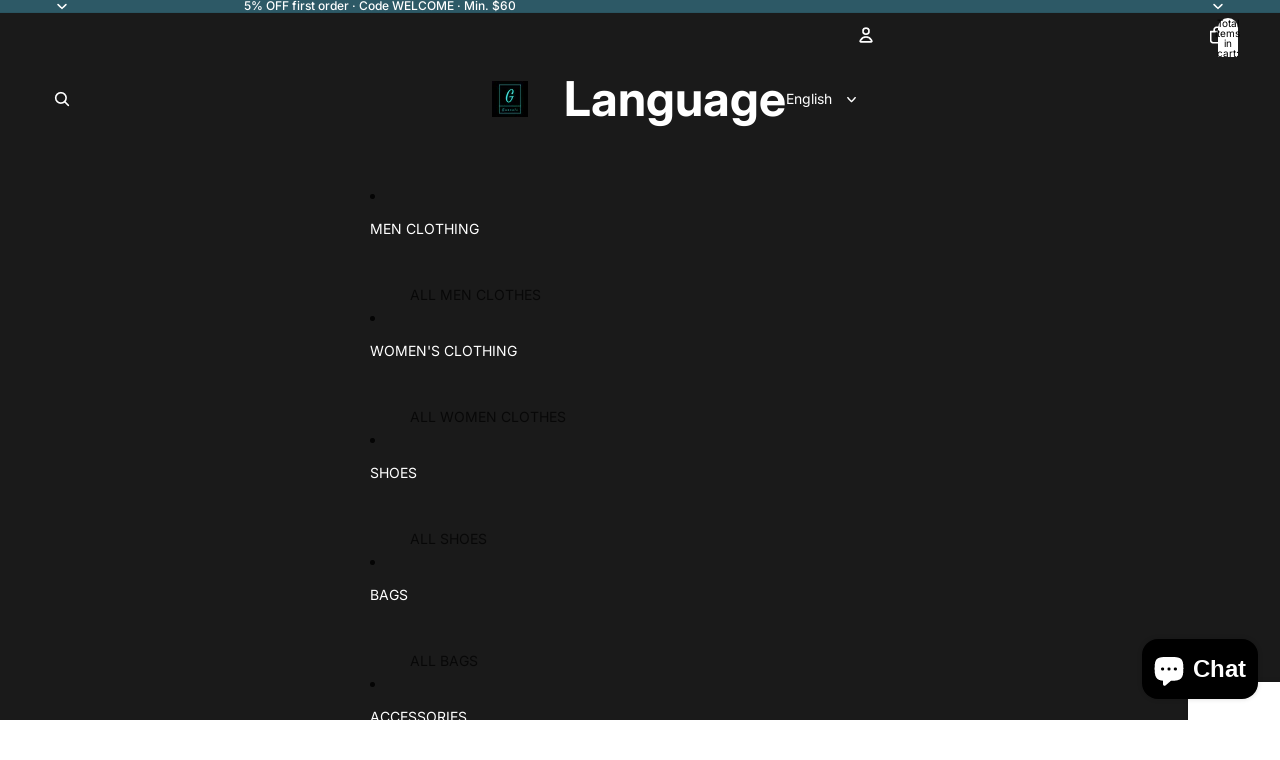

--- FILE ---
content_type: text/html; charset=utf-8
request_url: https://guocali.fr/products/karl-lagerfeld-crossbody-bags-guocali-1
body_size: 84085
content:
<!doctype html>
<html
  
  lang="en"
>
  <head><link
        rel="icon"
        type="image/png"
        href="//guocali.fr/cdn/shop/files/Guocali_Multi-Brand_Online_Shop_favicon.webp?crop=center&height=32&v=1728890082&width=32"
      >
    
      <link
        rel="expect"
        href="#MainContent"
        blocking="render"
        id="view-transition-render-blocker"
      >
    
<meta charset="utf-8">
<meta
  http-equiv="X-UA-Compatible"
  content="IE=edge"
>
<meta
  name="viewport"
  content="width=device-width,initial-scale=1"
>
<meta
  name="view-transition"
  content="same-origin"
>
<meta
  name="theme-color"
  content=""
>

<meta
  property="og:site_name"
  content="GUOCALI"
>
<meta
  property="og:url"
  content="https://www.guocali.com/products/karl-lagerfeld-crossbody-bags-guocali-1"
>
<meta
  property="og:title"
  content="Women Crossbody Bags - Karl Lagerfeld Crossbody Bags -GUOCALI"
>
<meta
  property="og:type"
  content="product"
>
<meta
  property="og:description"
  content="Women Crossbody Bags. Buy Karl Lagerfeld Crossbody Bags from GUOCALI - Experience the ultimate combination of practicality, comfort, and style with Karl Lagerfeld Crossbody Bags from Guocali. Elevate your fashion game with the chic and trendy women crossbody bags from this brand. Make a statement wherever you go with"
><meta
    property="og:image"
    content="http://guocali.fr/cdn/shop/files/karl-lagerfeld-crossbody-bags-49678.jpg?v=1757753809"
  >
  <meta
    property="og:image:secure_url"
    content="https://guocali.fr/cdn/shop/files/karl-lagerfeld-crossbody-bags-49678.jpg?v=1757753809"
  >
  <meta
    property="og:image:width"
    content="1920"
  >
  <meta
    property="og:image:height"
    content="1920"
  ><meta
    property="og:price:amount"
    content="524.05"
  >
  <meta
    property="og:price:currency"
    content="USD"
  ><meta
  name="twitter:card"
  content="summary_large_image"
>
<meta
  name="twitter:title"
  content="Women Crossbody Bags - Karl Lagerfeld Crossbody Bags -GUOCALI"
>
<meta
  name="twitter:description"
  content="Women Crossbody Bags. Buy Karl Lagerfeld Crossbody Bags from GUOCALI - Experience the ultimate combination of practicality, comfort, and style with Karl Lagerfeld Crossbody Bags from Guocali. Elevate your fashion game with the chic and trendy women crossbody bags from this brand. Make a statement wherever you go with"
>

<title>
  Women Crossbody Bags - Karl Lagerfeld Crossbody Bags -GUOCALI
</title>

<link
  rel="canonical"
  href="https://www.guocali.com/products/karl-lagerfeld-crossbody-bags-guocali-1"
>


  <meta
    name="description"
    content="Women Crossbody Bags. Buy Karl Lagerfeld Crossbody Bags from GUOCALI - Experience the ultimate combination of practicality, comfort, and style with Karl Lagerfeld Crossbody Bags from Guocali. Elevate your fashion game with the chic and trendy women crossbody bags from this brand. Make a statement wherever you go with"
  >

<link href="//guocali.fr/cdn/shop/t/31/assets/overflow-list.css?v=101911674359793798601768300046" as="style" rel="preload">
<link href="//guocali.fr/cdn/shop/t/31/assets/base.css?v=25630247329231457811768300046" rel="stylesheet" type="text/css" media="all" />

<link
    rel="preload"
    as="font"
    href="//guocali.fr/cdn/fonts/inter/inter_n4.b2a3f24c19b4de56e8871f609e73ca7f6d2e2bb9.woff2"
    type="font/woff2"
    crossorigin
    fetchpriority="low"
  ><link
    rel="preload"
    as="font"
    href="//guocali.fr/cdn/fonts/inter/inter_n5.d7101d5e168594dd06f56f290dd759fba5431d97.woff2"
    type="font/woff2"
    crossorigin
    fetchpriority="low"
  ><link
    rel="preload"
    as="font"
    href="//guocali.fr/cdn/fonts/inter/inter_n7.02711e6b374660cfc7915d1afc1c204e633421e4.woff2"
    type="font/woff2"
    crossorigin
    fetchpriority="low"
  ><link
    rel="preload"
    as="font"
    href="//guocali.fr/cdn/fonts/inter/inter_n7.02711e6b374660cfc7915d1afc1c204e633421e4.woff2"
    type="font/woff2"
    crossorigin
    fetchpriority="low"
  >
<script async crossorigin fetchpriority="high" src="/cdn/shopifycloud/importmap-polyfill/es-modules-shim.2.4.0.js"></script>
<script type="importmap">
  {
    "imports": {
      "@theme/overflow-list": "//guocali.fr/cdn/shop/t/31/assets/overflow-list.js?v=46858356770684902511768300045",
      "@theme/product-title": "//guocali.fr/cdn/shop/t/31/assets/product-title-truncation.js?v=81744426891537421781768300046",
      "@theme/component": "//guocali.fr/cdn/shop/t/31/assets/component.js?v=184240237101443119871768300046",
      "@theme/dialog": "//guocali.fr/cdn/shop/t/31/assets/dialog.js?v=61774032287387761671768300045",
      "@theme/events": "//guocali.fr/cdn/shop/t/31/assets/events.js?v=147926035229139604561768300045",
      "@theme/focus": "//guocali.fr/cdn/shop/t/31/assets/focus.js?v=60436577539430446401768300046",
      "@theme/morph": "//guocali.fr/cdn/shop/t/31/assets/morph.js?v=35457747882330740861768300045",
      "@theme/paginated-list": "//guocali.fr/cdn/shop/t/31/assets/paginated-list.js?v=95298315036233333871768300046",
      "@theme/performance": "//guocali.fr/cdn/shop/t/31/assets/performance.js?v=171015751390534793081768300045",
      "@theme/product-form": "//guocali.fr/cdn/shop/t/31/assets/product-form.js?v=37993400097492174081768300045",
      "@theme/recently-viewed-products": "//guocali.fr/cdn/shop/t/31/assets/recently-viewed-products.js?v=94729125001750262651768300046",
      "@theme/scrolling": "//guocali.fr/cdn/shop/t/31/assets/scrolling.js?v=118005526288211533611768300046",
      "@theme/section-renderer": "//guocali.fr/cdn/shop/t/31/assets/section-renderer.js?v=117273408521114569061768300046",
      "@theme/section-hydration": "//guocali.fr/cdn/shop/t/31/assets/section-hydration.js?v=177651605160027701221768300046",
      "@theme/utilities": "//guocali.fr/cdn/shop/t/31/assets/utilities.js?v=74252600229394689081768300045",
      "@theme/variant-picker": "//guocali.fr/cdn/shop/t/31/assets/variant-picker.js?v=124079696159966615681768300046",
      "@theme/media-gallery": "//guocali.fr/cdn/shop/t/31/assets/media-gallery.js?v=111441960308641931071768300045",
      "@theme/quick-add": "//guocali.fr/cdn/shop/t/31/assets/quick-add.js?v=148903382353369979481768300045",
      "@theme/paginated-list-aspect-ratio": "//guocali.fr/cdn/shop/t/31/assets/paginated-list-aspect-ratio.js?v=25254270272143792451768300046",
      "@theme/popover-polyfill": "//guocali.fr/cdn/shop/t/31/assets/popover-polyfill.js?v=119029313658895111201768300046",
      "@theme/component-quantity-selector": "//guocali.fr/cdn/shop/t/31/assets/component-quantity-selector.js?v=67906657287482036641768300045",
      "@theme/comparison-slider": "//guocali.fr/cdn/shop/t/31/assets/comparison-slider.js?v=106705562947035711941768300046",
      "@theme/sticky-add-to-cart": "//guocali.fr/cdn/shop/t/31/assets/sticky-add-to-cart.js?v=48956925339276737091768300046",
      "@theme/fly-to-cart": "//guocali.fr/cdn/shop/t/31/assets/fly-to-cart.js?v=129971753673458693881768300046"
    }
  }
</script>

<script
  src="//guocali.fr/cdn/shop/t/31/assets/view-transitions.js?v=7106414069516106341768300045"
  async
  
    blocking="render"
  
></script>

<link
  rel="modulepreload"
  href="//guocali.fr/cdn/shop/t/31/assets/utilities.js?v=74252600229394689081768300045"
  fetchpriority="low"
>
<link
  rel="modulepreload"
  href="//guocali.fr/cdn/shop/t/31/assets/component.js?v=184240237101443119871768300046"
  fetchpriority="low"
>
<link
  rel="modulepreload"
  href="//guocali.fr/cdn/shop/t/31/assets/section-renderer.js?v=117273408521114569061768300046"
  fetchpriority="low"
>
<link
  rel="modulepreload"
  href="//guocali.fr/cdn/shop/t/31/assets/section-hydration.js?v=177651605160027701221768300046"
  fetchpriority="low"
>
<link
  rel="modulepreload"
  href="//guocali.fr/cdn/shop/t/31/assets/morph.js?v=35457747882330740861768300045"
  fetchpriority="low"
>



<link
  rel="modulepreload"
  href="//guocali.fr/cdn/shop/t/31/assets/focus.js?v=60436577539430446401768300046"
  fetchpriority="low"
>
<link
  rel="modulepreload"
  href="//guocali.fr/cdn/shop/t/31/assets/recently-viewed-products.js?v=94729125001750262651768300046"
  fetchpriority="low"
>
<link
  rel="modulepreload"
  href="//guocali.fr/cdn/shop/t/31/assets/scrolling.js?v=118005526288211533611768300046"
  fetchpriority="low"
>
<link
  rel="modulepreload"
  href="//guocali.fr/cdn/shop/t/31/assets/events.js?v=147926035229139604561768300045"
  fetchpriority="low"
>
<script
  src="//guocali.fr/cdn/shop/t/31/assets/popover-polyfill.js?v=119029313658895111201768300046"
  type="module"
  fetchpriority="low"
></script>
<script
  src="//guocali.fr/cdn/shop/t/31/assets/overflow-list.js?v=46858356770684902511768300045"
  type="module"
  fetchpriority="low"
></script>
<script
  src="//guocali.fr/cdn/shop/t/31/assets/quick-add.js?v=148903382353369979481768300045"
  type="module"
  fetchpriority="low"
></script>

  <script
    src="//guocali.fr/cdn/shop/t/31/assets/cart-discount.js?v=107077853990124422021768300045"
    type="module"
    fetchpriority="low"
  ></script>


<script
  src="//guocali.fr/cdn/shop/t/31/assets/dialog.js?v=61774032287387761671768300045"
  type="module"
  fetchpriority="low"
></script>
<script
  src="//guocali.fr/cdn/shop/t/31/assets/variant-picker.js?v=124079696159966615681768300046"
  type="module"
  fetchpriority="low"
></script>
<script
  src="//guocali.fr/cdn/shop/t/31/assets/product-card.js?v=124402285637860180781768300046"
  type="module"
  fetchpriority="low"
></script>
<script
  src="//guocali.fr/cdn/shop/t/31/assets/product-form.js?v=37993400097492174081768300045"
  type="module"
  fetchpriority="low"
></script>
<script
  src="//guocali.fr/cdn/shop/t/31/assets/fly-to-cart.js?v=129971753673458693881768300046"
  type="module"
  fetchpriority="low"
></script>
<script
  src="//guocali.fr/cdn/shop/t/31/assets/accordion-custom.js?v=99000499017714805851768300046"
  type="module"
  fetchpriority="low"
></script>
<script
  src="//guocali.fr/cdn/shop/t/31/assets/disclosure-custom.js?v=168050880623268140331768300046"
  type="module"
  fetchpriority="low"
></script>
<script
  src="//guocali.fr/cdn/shop/t/31/assets/media.js?v=37825095869491791421768300046"
  type="module"
  fetchpriority="low"
></script>
<script
  src="//guocali.fr/cdn/shop/t/31/assets/product-price.js?v=117989390664188536191768300045"
  type="module"
  fetchpriority="low"
></script>
<script
  src="//guocali.fr/cdn/shop/t/31/assets/product-sku.js?v=121804655373531320511768300046"
  type="module"
  fetchpriority="low"
></script>
<script
  src="//guocali.fr/cdn/shop/t/31/assets/product-title-truncation.js?v=81744426891537421781768300046"
  type="module"
  fetchpriority="low"
></script>
<script
  src="//guocali.fr/cdn/shop/t/31/assets/product-inventory.js?v=16343734458933704981768300045"
  type="module"
  fetchpriority="low"
></script>
<script
  src="//guocali.fr/cdn/shop/t/31/assets/show-more.js?v=94563802205717136101768300046"
  type="module"
  fetchpriority="low"
></script>
<script
  src="//guocali.fr/cdn/shop/t/31/assets/slideshow.js?v=40796646405849125981768300046"
  type="module"
  fetchpriority="low"
></script>
<script
  src="//guocali.fr/cdn/shop/t/31/assets/layered-slideshow.js?v=30135417790894624731768300045"
  type="module"
  fetchpriority="low"
></script>
<script
  src="//guocali.fr/cdn/shop/t/31/assets/anchored-popover.js?v=95953304814728754461768300046"
  type="module"
  fetchpriority="low"
></script>
<script
  src="//guocali.fr/cdn/shop/t/31/assets/floating-panel.js?v=128677600744947036551768300046"
  type="module"
  fetchpriority="low"
></script>
<script
  src="//guocali.fr/cdn/shop/t/31/assets/video-background.js?v=25237992823806706551768300045"
  type="module"
  fetchpriority="low"
></script>
<script
  src="//guocali.fr/cdn/shop/t/31/assets/component-quantity-selector.js?v=67906657287482036641768300045"
  type="module"
  fetchpriority="low"
></script>
<script
  src="//guocali.fr/cdn/shop/t/31/assets/media-gallery.js?v=111441960308641931071768300045"
  type="module"
  fetchpriority="low"
></script>
<script
  src="//guocali.fr/cdn/shop/t/31/assets/rte-formatter.js?v=101420294193111439321768300045"
  type="module"
  fetchpriority="low"
></script>
<script
  src="//guocali.fr/cdn/shop/t/31/assets/volume-pricing.js?v=15442793518842484731768300046"
  type="module"
  fetchpriority="low"
></script>
<script
  src="//guocali.fr/cdn/shop/t/31/assets/price-per-item.js?v=144512917617120124431768300045"
  type="module"
  fetchpriority="low"
></script>
<script
  src="//guocali.fr/cdn/shop/t/31/assets/volume-pricing-info.js?v=94479640769665442661768300046"
  type="module"
  fetchpriority="low"
></script>


  <script
    src="//guocali.fr/cdn/shop/t/31/assets/localization.js?v=15585934801240115691768300045"
    type="module"
    fetchpriority="low"
  ></script>



  <script
    src="//guocali.fr/cdn/shop/t/31/assets/fly-to-cart.js?v=129971753673458693881768300046"
    type="module"
    fetchpriority="low"
  ></script>
  <script
    src="//guocali.fr/cdn/shop/t/31/assets/sticky-add-to-cart.js?v=48956925339276737091768300046"
    type="module"
    fetchpriority="low"
  ></script>
  <script type="module">
    import { RecentlyViewed } from '@theme/recently-viewed-products';
    RecentlyViewed.addProduct('8782478115147');
  </script>



  <script
    src="//guocali.fr/cdn/shop/t/31/assets/product-card-link.js?v=97122579314620396511768300046"
    type="module"
    fetchpriority="low"
  ></script>


<script
  src="//guocali.fr/cdn/shop/t/31/assets/auto-close-details.js?v=58350291535404441581768300046"
  defer="defer"
></script>

<script>
  const Theme = {
    translations: {
      placeholder_image: `Placeholder image`,
      added: `Added`,
      recipient_form_fields_visible: `Recipient form fields are now visible`,
      recipient_form_fields_hidden: `Recipient form fields are now hidden`,
      recipient_form_error: `There was an error with the form submission`,
      items_added_to_cart_one: `1 item added to cart`,
      items_added_to_cart_other: `{{ count }} items added to cart`,
    },
    routes: {
      cart_add_url: '/cart/add.js',
      cart_change_url: '/cart/change',
      cart_update_url: '/cart/update',
      cart_url: '/cart',
      predictive_search_url: '/search/suggest',
      search_url: '/search',
    },
    template: {
      name: 'product',
    },
  };
</script>
<style data-shopify>
@font-face {
  font-family: Inter;
  font-weight: 400;
  font-style: normal;
  font-display: swap;
  src: url("//guocali.fr/cdn/fonts/inter/inter_n4.b2a3f24c19b4de56e8871f609e73ca7f6d2e2bb9.woff2") format("woff2"),
       url("//guocali.fr/cdn/fonts/inter/inter_n4.af8052d517e0c9ffac7b814872cecc27ae1fa132.woff") format("woff");
}
@font-face {
  font-family: Inter;
  font-weight: 700;
  font-style: normal;
  font-display: swap;
  src: url("//guocali.fr/cdn/fonts/inter/inter_n7.02711e6b374660cfc7915d1afc1c204e633421e4.woff2") format("woff2"),
       url("//guocali.fr/cdn/fonts/inter/inter_n7.6dab87426f6b8813070abd79972ceaf2f8d3b012.woff") format("woff");
}
@font-face {
  font-family: Inter;
  font-weight: 400;
  font-style: italic;
  font-display: swap;
  src: url("//guocali.fr/cdn/fonts/inter/inter_i4.feae1981dda792ab80d117249d9c7e0f1017e5b3.woff2") format("woff2"),
       url("//guocali.fr/cdn/fonts/inter/inter_i4.62773b7113d5e5f02c71486623cf828884c85c6e.woff") format("woff");
}
@font-face {
  font-family: Inter;
  font-weight: 700;
  font-style: italic;
  font-display: swap;
  src: url("//guocali.fr/cdn/fonts/inter/inter_i7.b377bcd4cc0f160622a22d638ae7e2cd9b86ea4c.woff2") format("woff2"),
       url("//guocali.fr/cdn/fonts/inter/inter_i7.7c69a6a34e3bb44fcf6f975857e13b9a9b25beb4.woff") format("woff");
}
@font-face {
  font-family: Inter;
  font-weight: 500;
  font-style: normal;
  font-display: swap;
  src: url("//guocali.fr/cdn/fonts/inter/inter_n5.d7101d5e168594dd06f56f290dd759fba5431d97.woff2") format("woff2"),
       url("//guocali.fr/cdn/fonts/inter/inter_n5.5332a76bbd27da00474c136abb1ca3cbbf259068.woff") format("woff");
}
@font-face {
  font-family: Inter;
  font-weight: 500;
  font-style: italic;
  font-display: swap;
  src: url("//guocali.fr/cdn/fonts/inter/inter_i5.4474f48e6ab2b1e01aa2b6d942dd27fa24f2d99f.woff2") format("woff2"),
       url("//guocali.fr/cdn/fonts/inter/inter_i5.493dbd6ee8e49f4ad722ebb68d92f201af2c2f56.woff") format("woff");
}


  :root {
    /* Page Layout */
    --sidebar-width: 25rem;
    --narrow-content-width: 36rem;
    --normal-content-width: 42rem;
    --wide-content-width: 46rem;
    --narrow-page-width: 90rem;
    --normal-page-width: 120rem;
    --wide-page-width: 150rem;

    /* Section Heights */
    --section-height-small: 15rem;
    --section-height-medium: 25rem;
    --section-height-large: 35rem;

    @media screen and (min-width: 40em) {
      --section-height-small: 40svh;
      --section-height-medium: 55svh;
      --section-height-large: 70svh;
    }

    @media screen and (min-width: 60em) {
      --section-height-small: 50svh;
      --section-height-medium: 65svh;
      --section-height-large: 80svh;
    }

    /* Letter spacing */
    --letter-spacing-sm: 0.06em;
    --letter-spacing-md: 0.13em;

    /* Font families */
    --font-body--family: Inter, sans-serif;
    --font-body--style: normal;
    --font-body--weight: 400;
    --font-subheading--family: Inter, sans-serif;
    --font-subheading--style: normal;
    --font-subheading--weight: 500;
    --font-heading--family: Inter, sans-serif;
    --font-heading--style: normal;
    --font-heading--weight: 700;
    --font-accent--family: Inter, sans-serif;
    --font-accent--style: normal;
    --font-accent--weight: 700;

    /* Margin sizes */
    --font-h1--spacing: 0.25em;
    --font-h2--spacing: 0.25em;
    --font-h3--spacing: 0.25em;
    --font-h4--spacing: 0.25em;
    --font-h5--spacing: 0.25em;
    --font-h6--spacing: 0.25em;
    --font-paragraph--spacing: 0.5em;

    /* Heading colors */
    --font-h1--color: var(--color-foreground-heading);
    --font-h2--color: var(--color-foreground-heading);
    --font-h3--color: var(--color-foreground-heading);
    --font-h4--color: var(--color-foreground-heading);
    --font-h5--color: var(--color-foreground-heading);
    --font-h6--color: var(--color-foreground-heading);

    /** Z-Index / Layering */
    --layer-section-background: -2;
    --layer-lowest: -1;
    --layer-base: 0;
    --layer-flat: 1;
    --layer-raised: 2;
    --layer-heightened: 4;
    --layer-sticky: 8;
    --layer-window-overlay: 10;
    --layer-header-menu: 12;
    --layer-overlay: 16;
    --layer-menu-drawer: 18;
    --layer-temporary: 20;

    /* Max-width / Measure */
    --max-width--body-normal: 32.5em;
    --max-width--body-narrow: 22.75em;

    --max-width--heading-normal: 32.5em;
    --max-width--heading-narrow: 19.5em;

    --max-width--display-normal: 13em;
    --max-width--display-narrow: 9.75em;
    --max-width--display-tight: 3.25em;

    /* Letter-spacing / Tracking */
    --letter-spacing--display-tight: -0.03em;
    --letter-spacing--display-normal: 0em;
    --letter-spacing--display-loose: 0.03em;

    --letter-spacing--heading-tight: -0.03em;
    --letter-spacing--heading-normal: 0em;
    --letter-spacing--heading-loose: 0.03em;

    --letter-spacing--body-tight: -0.03em;
    --letter-spacing--body-normal: 0em;
    --letter-spacing--body-loose: 0.03em;

    /* Line height / Leading */
    --line-height: 1;

    --line-height--display-tight: 1;
    --line-height--display-normal: 1.1;
    --line-height--display-loose: 1.2;

    --line-height--heading-tight: 1.15;
    --line-height--heading-normal: 1.25;
    --line-height--heading-loose: 1.35;

    --line-height--body-tight: 1.2;
    --line-height--body-normal: 1.4;
    --line-height--body-loose: 1.6;

    /* Typography presets */
    --font-size--paragraph: 0.875rem;--font-size--h1: clamp(3.0rem, 5.6vw, 3.5rem);--font-size--h2: clamp(2.25rem, 4.8vw, 3.0rem);--font-size--h3: 2.0rem;--font-size--h4: 1.5rem;--font-size--h5: 0.875rem;--font-size--h6: 0.75rem;--font-paragraph--weight: 400;--font-paragraph--letter-spacing: var(--letter-spacing--body-normal);--font-paragraph--size: var(--font-size--paragraph);--font-paragraph--family: var(--font-body--family);--font-paragraph--style: var(--font-body--style);--font-paragraph--case: ;--font-paragraph--line-height: var(--line-height--body-loose);--font-h1--weight: var(--font-heading--weight);--font-h1--letter-spacing: var(--letter-spacing--heading-normal);--font-h1--size: var(--font-size--h1);--font-h1--family: var(--font-heading--family);--font-h1--style: var(--font-heading--style);--font-h1--case: none;--font-h1--line-height: var(--line-height--display-tight);--font-h2--weight: var(--font-heading--weight);--font-h2--letter-spacing: var(--letter-spacing--heading-normal);--font-h2--size: var(--font-size--h2);--font-h2--family: var(--font-heading--family);--font-h2--style: var(--font-heading--style);--font-h2--case: none;--font-h2--line-height: var(--line-height--display-tight);--font-h3--weight: var(--font-heading--weight);--font-h3--letter-spacing: var(--letter-spacing--heading-normal);--font-h3--size: var(--font-size--h3);--font-h3--family: var(--font-heading--family);--font-h3--style: var(--font-heading--style);--font-h3--case: none;--font-h3--line-height: var(--line-height--display-normal);--font-h4--weight: var(--font-heading--weight);--font-h4--letter-spacing: var(--letter-spacing--heading-normal);--font-h4--size: var(--font-size--h4);--font-h4--family: var(--font-heading--family);--font-h4--style: var(--font-heading--style);--font-h4--case: none;--font-h4--line-height: var(--line-height--display-tight);--font-h5--weight: var(--font-subheading--weight);--font-h5--letter-spacing: var(--letter-spacing--heading-normal);--font-h5--size: var(--font-size--h5);--font-h5--family: var(--font-subheading--family);--font-h5--style: var(--font-subheading--style);--font-h5--case: none;--font-h5--line-height: var(--line-height--display-loose);--font-h6--weight: var(--font-subheading--weight);--font-h6--letter-spacing: var(--letter-spacing--heading-normal);--font-h6--size: var(--font-size--h6);--font-h6--family: var(--font-subheading--family);--font-h6--style: var(--font-subheading--style);--font-h6--case: none;--font-h6--line-height: var(--line-height--display-loose);

    /* Hardcoded font sizes */
    --font-size--3xs: 0.625rem;
    --font-size--2xs: 0.75rem;
    --font-size--xs: 0.8125rem;
    --font-size--sm: 0.875rem;
    --font-size--md: 1rem;
    --font-size--lg: 1.125rem;
    --font-size--xl: 1.25rem;
    --font-size--2xl: 1.5rem;
    --font-size--3xl: 2rem;
    --font-size--4xl: 2.5rem;
    --font-size--5xl: 3rem;
    --font-size--6xl: 3.5rem;

    /* Menu font sizes */
    --menu-font-sm--size: 0.875rem;
    --menu-font-sm--line-height: calc(1.1 + 0.5 * min(16 / 14));
    --menu-font-md--size: 1rem;
    --menu-font-md--line-height: calc(1.1 + 0.5 * min(16 / 16));
    --menu-font-lg--size: 1.125rem;
    --menu-font-lg--line-height: calc(1.1 + 0.5 * min(16 / 18));
    --menu-font-xl--size: 1.25rem;
    --menu-font-xl--line-height: calc(1.1 + 0.5 * min(16 / 20));
    --menu-font-2xl--size: 1.75rem;
    --menu-font-2xl--line-height: calc(1.1 + 0.5 * min(16 / 28));

    /* Colors */
    --color-error: #8B0000;
    --color-success: #006400;
    --color-white: #FFFFFF;
    --color-white-rgb: 255 255 255;
    --color-black: #000000;
    --color-instock: #3ED660;
    --color-lowstock: #EE9441;
    --color-outofstock: #C8C8C8;

    /* Opacity */
    --opacity-5: 0.05;
    --opacity-8: 0.08;
    --opacity-10: 0.1;
    --opacity-15: 0.15;
    --opacity-20: 0.2;
    --opacity-25: 0.25;
    --opacity-30: 0.3;
    --opacity-40: 0.4;
    --opacity-50: 0.5;
    --opacity-60: 0.6;
    --opacity-70: 0.7;
    --opacity-80: 0.8;
    --opacity-85: 0.85;
    --opacity-90: 0.9;
    --opacity-subdued-text: var(--opacity-70);

    --shadow-button: 0 2px 3px rgb(0 0 0 / 20%);
    --gradient-image-overlay: linear-gradient(to top, rgb(0 0 0 / 0.5), transparent);

    /* Spacing */
    --margin-3xs: 0.125rem;
    --margin-2xs: 0.3rem;
    --margin-xs: 0.5rem;
    --margin-sm: 0.7rem;
    --margin-md: 0.8rem;
    --margin-lg: 1rem;
    --margin-xl: 1.25rem;
    --margin-2xl: 1.5rem;
    --margin-3xl: 1.75rem;
    --margin-4xl: 2rem;
    --margin-5xl: 3rem;
    --margin-6xl: 5rem;

    --scroll-margin: 50px;

    --padding-3xs: 0.125rem;
    --padding-2xs: 0.25rem;
    --padding-xs: 0.5rem;
    --padding-sm: 0.7rem;
    --padding-md: 0.8rem;
    --padding-lg: 1rem;
    --padding-xl: 1.25rem;
    --padding-2xl: 1.5rem;
    --padding-3xl: 1.75rem;
    --padding-4xl: 2rem;
    --padding-5xl: 3rem;
    --padding-6xl: 4rem;

    --gap-3xs: 0.125rem;
    --gap-2xs: 0.3rem;
    --gap-xs: 0.5rem;
    --gap-sm: 0.7rem;
    --gap-md: 0.9rem;
    --gap-lg: 1rem;
    --gap-xl: 1.25rem;
    --gap-2xl: 2rem;
    --gap-3xl: 3rem;

    --spacing-scale-sm: 0.6;
    --spacing-scale-md: 0.7;
    --spacing-scale-default: 1.0;

    /* Checkout buttons gap */
    --checkout-button-gap: 10px;

    /* Borders */
    --style-border-width: 1px;
    --style-border-radius-xs: 0.2rem;
    --style-border-radius-sm: 0.6rem;
    --style-border-radius-md: 0.8rem;
    --style-border-radius-50: 50%;
    --style-border-radius-lg: 1rem;
    --style-border-radius-pills: 40px;
    --style-border-radius-inputs: 4px;
    --style-border-radius-buttons-primary: 14px;
    --style-border-radius-buttons-secondary: 14px;
    --style-border-width-primary: 0px;
    --style-border-width-secondary: 1px;
    --style-border-width-inputs: 1px;
    --style-border-radius-popover: 14px;
    --style-border-popover: 1px none rgb(var(--color-border-rgb) / 50%);
    --style-border-drawer: 1px none rgb(var(--color-border-rgb) / 50%);
    --style-border-swatch-opacity: 10%;
    --style-border-swatch-width: 1px;
    --style-border-swatch-style: solid;

    /* Animation */
    --ease-out-cubic: cubic-bezier(0.33, 1, 0.68, 1);
    --ease-out-quad: cubic-bezier(0.32, 0.72, 0, 1);
    --animation-speed-fast: 0.0625s;
    --animation-speed: 0.125s;
    --animation-speed-slow: 0.2s;
    --animation-speed-medium: 0.15s;
    --animation-easing: ease-in-out;
    --animation-slideshow-easing: cubic-bezier(0.4, 0, 0.2, 1);
    --drawer-animation-speed: 0.2s;
    --animation-values-slow: var(--animation-speed-slow) var(--animation-easing);
    --animation-values: var(--animation-speed) var(--animation-easing);
    --animation-values-fast: var(--animation-speed-fast) var(--animation-easing);
    --animation-values-allow-discrete: var(--animation-speed) var(--animation-easing) allow-discrete;
    --animation-timing-hover: cubic-bezier(0.25, 0.46, 0.45, 0.94);
    --animation-timing-active: cubic-bezier(0.5, 0, 0.75, 0);
    --animation-timing-bounce: cubic-bezier(0.34, 1.56, 0.64, 1);
    --animation-timing-default: cubic-bezier(0, 0, 0.2, 1);
    --animation-timing-fade-in: cubic-bezier(0.16, 1, 0.3, 1);
    --animation-timing-fade-out: cubic-bezier(0.4, 0, 0.2, 1);

    /* View transitions */
    /* View transition old */
    --view-transition-old-main-content: var(--animation-speed) var(--animation-easing) both fadeOut;

    /* View transition new */
    --view-transition-new-main-content: var(--animation-speed) var(--animation-easing) both fadeIn, var(--animation-speed) var(--animation-easing) both slideInTopViewTransition;

    /* Focus */
    --focus-outline-width: 0.09375rem;
    --focus-outline-offset: 0.2em;

    /* Badges */
    --badge-blob-padding-block: 1px;
    --badge-blob-padding-inline: 12px 8px;
    --badge-rectangle-padding-block: 1px;
    --badge-rectangle-padding-inline: 6px;
    @media screen and (min-width: 750px) {
      --badge-blob-padding-block: 4px;
      --badge-blob-padding-inline: 16px 12px;
      --badge-rectangle-padding-block: 4px;
      --badge-rectangle-padding-inline: 10px;
    }

    /* Icons */
    --icon-size-2xs: 0.6rem;
    --icon-size-xs: 0.85rem;
    --icon-size-sm: 1.25rem;
    --icon-size-md: 1.375rem;
    --icon-size-lg: 1.5rem;
    --icon-stroke-width: 1.5px;

    /* Input */
    --input-email-min-width: 200px;
    --input-search-max-width: 650px;
    --input-padding-y: 0.8rem;
    --input-padding-x: 0.8rem;
    --input-padding: var(--input-padding-y) var(--input-padding-x);
    --input-box-shadow-width: var(--style-border-width-inputs);
    --input-box-shadow: 0 0 0 var(--input-box-shadow-width) var(--color-input-border);
    --input-box-shadow-focus: 0 0 0 calc(var(--input-box-shadow-width) + 0.5px) var(--color-input-border);
    --input-disabled-background-color: rgb(var(--color-foreground-rgb) / var(--opacity-10));
    --input-disabled-border-color: rgb(var(--color-foreground-rgb) / var(--opacity-5));
    --input-disabled-text-color: rgb(var(--color-foreground-rgb) / var(--opacity-50));
    --input-textarea-min-height: 55px;

    /* Button size */
    --button-size-sm: 30px;
    --button-size-md: 36px;
    --button-size: var(--minimum-touch-target);
    --button-padding-inline: 24px;
    --button-padding-block: 16px;

    /* Button font-family */
    --button-font-family-primary: var(--font-body--family);
    --button-font-family-secondary: var(--font-body--family);

    /* Button text case */
    --button-text-case: ;
    --button-text-case-primary: default;
    --button-text-case-secondary: default;

    /* Borders */
    --border-color: rgb(var(--color-border-rgb) / var(--opacity-50));
    --border-width-sm: 1px;
    --border-width-md: 2px;
    --border-width-lg: 5px;
    --border-radius-sm: 0.25rem;

    /* Drawers */
    --drawer-inline-padding: 25px;
    --drawer-menu-inline-padding: 2.5rem;
    --drawer-header-block-padding: 20px;
    --drawer-content-block-padding: 10px;
    --drawer-header-desktop-top: 0rem;
    --drawer-padding: calc(var(--padding-sm) + 7px);
    --drawer-height: 100dvh;
    --drawer-width: 95vw;
    --drawer-max-width: 500px;

    /* Variant Picker Swatches */
    --variant-picker-swatch-width-unitless: 34;
    --variant-picker-swatch-height-unitless: 34;
    --variant-picker-swatch-width: 34px;
    --variant-picker-swatch-height: 34px;
    --variant-picker-swatch-radius: 32px;
    --variant-picker-border-width: 1px;
    --variant-picker-border-style: solid;
    --variant-picker-border-opacity: 10%;

    /* Variant Picker Buttons */
    --variant-picker-button-radius: 14px;
    --variant-picker-button-border-width: 1px;

    /* Slideshow */
    --slideshow-controls-size: 3.5rem;
    --slideshow-controls-icon: 2rem;
    --peek-next-slide-size: 3rem;

    /* Utilities */
    --backdrop-opacity: 0.15;
    --backdrop-color-rgb: var(--color-shadow-rgb);
    --minimum-touch-target: 44px;
    --disabled-opacity: 0.5;
    --skeleton-opacity: 0.025;

    /* Shapes */
    --shape--circle: circle(50% at center);
    --shape--sunburst: polygon(100% 50%,94.62% 55.87%,98.3% 62.94%,91.57% 67.22%,93.3% 75%,85.7% 77.39%,85.36% 85.36%,77.39% 85.7%,75% 93.3%,67.22% 91.57%,62.94% 98.3%,55.87% 94.62%,50% 100%,44.13% 94.62%,37.06% 98.3%,32.78% 91.57%,25% 93.3%,22.61% 85.7%,14.64% 85.36%,14.3% 77.39%,6.7% 75%,8.43% 67.22%,1.7% 62.94%,5.38% 55.87%,0% 50%,5.38% 44.13%,1.7% 37.06%,8.43% 32.78%,6.7% 25%,14.3% 22.61%,14.64% 14.64%,22.61% 14.3%,25% 6.7%,32.78% 8.43%,37.06% 1.7%,44.13% 5.38%,50% 0%,55.87% 5.38%,62.94% 1.7%,67.22% 8.43%,75% 6.7%,77.39% 14.3%,85.36% 14.64%,85.7% 22.61%,93.3% 25%,91.57% 32.78%,98.3% 37.06%,94.62% 44.13%);
    --shape--diamond: polygon(50% 0%, 100% 50%, 50% 100%, 0% 50%);
    --shape--blob: polygon(85.349% 11.712%, 87.382% 13.587%, 89.228% 15.647%, 90.886% 17.862%, 92.359% 20.204%, 93.657% 22.647%, 94.795% 25.169%, 95.786% 27.752%, 96.645% 30.382%, 97.387% 33.048%, 98.025% 35.740%, 98.564% 38.454%, 99.007% 41.186%, 99.358% 43.931%, 99.622% 46.685%, 99.808% 49.446%, 99.926% 52.210%, 99.986% 54.977%, 99.999% 57.744%, 99.975% 60.511%, 99.923% 63.278%, 99.821% 66.043%, 99.671% 68.806%, 99.453% 71.565%, 99.145% 74.314%, 98.724% 77.049%, 98.164% 79.759%, 97.433% 82.427%, 96.495% 85.030%, 95.311% 87.529%, 93.841% 89.872%, 92.062% 91.988%, 89.972% 93.796%, 87.635% 95.273%, 85.135% 96.456%, 82.532% 97.393%, 79.864% 98.127%, 77.156% 98.695%, 74.424% 99.129%, 71.676% 99.452%, 68.918% 99.685%, 66.156% 99.844%, 63.390% 99.942%, 60.624% 99.990%, 57.856% 99.999%, 55.089% 99.978%, 52.323% 99.929%, 49.557% 99.847%, 46.792% 99.723%, 44.031% 99.549%, 41.273% 99.317%, 38.522% 99.017%, 35.781% 98.639%, 33.054% 98.170%, 30.347% 97.599%, 27.667% 96.911%, 25.024% 96.091%, 22.432% 95.123%, 19.907% 93.994%, 17.466% 92.690%, 15.126% 91.216%, 12.902% 89.569%, 10.808% 87.761%, 8.854% 85.803%, 7.053% 83.703%, 5.418% 81.471%, 3.962% 79.119%, 2.702% 76.656%, 1.656% 74.095%, 0.846% 71.450%, 0.294% 68.740%, 0.024% 65.987%, 0.050% 63.221%, 0.343% 60.471%, 0.858% 57.752%, 1.548% 55.073%, 2.370% 52.431%, 3.283% 49.819%, 4.253% 47.227%, 5.249% 44.646%, 6.244% 42.063%, 7.211% 39.471%, 8.124% 36.858%, 8.958% 34.220%, 9.711% 31.558%, 10.409% 28.880%, 11.083% 26.196%, 11.760% 23.513%, 12.474% 20.839%, 13.259% 18.186%, 14.156% 15.569%, 15.214% 13.012%, 16.485% 10.556%, 18.028% 8.261%, 19.883% 6.211%, 22.041% 4.484%, 24.440% 3.110%, 26.998% 2.057%, 29.651% 1.275%, 32.360% 0.714%, 35.101% 0.337%, 37.859% 0.110%, 40.624% 0.009%, 43.391% 0.016%, 46.156% 0.113%, 48.918% 0.289%, 51.674% 0.533%, 54.425% 0.837%, 57.166% 1.215%, 59.898% 1.654%, 62.618% 2.163%, 65.322% 2.750%, 68.006% 3.424%, 70.662% 4.197%, 73.284% 5.081%, 75.860% 6.091%, 78.376% 7.242%, 80.813% 8.551%, 83.148% 10.036%, 85.349% 11.712%);

    /* Buy buttons */
    --height-buy-buttons: calc(var(--padding-lg) * 2 + var(--icon-size-sm));

    /* Card image width and height variables */
    --card-width-small: 10rem;

    --height-small: 10rem;
    --height-medium: 11.5rem;
    --height-large: 13rem;
    --height-full: 100vh;

    @media screen and (min-width: 750px) {
      --height-small: 17.5rem;
      --height-medium: 21.25rem;
      --height-large: 25rem;
    }

    /* Modal */
    --modal-max-height: 65dvh;

    /* Card styles for search */
    --card-bg-hover: rgb(var(--color-foreground-rgb) / var(--opacity-5));
    --card-border-hover: rgb(var(--color-foreground-rgb) / var(--opacity-30));
    --card-border-focus: rgb(var(--color-foreground-rgb) / var(--opacity-10));

    /* Cart */
    --cart-primary-font-family: var(--font-body--family);
    --cart-primary-font-style: var(--font-body--style);
    --cart-primary-font-weight: var(--font-body--weight);
    --cart-secondary-font-family: var(--font-secondary--family);
    --cart-secondary-font-style: var(--font-secondary--style);
    --cart-secondary-font-weight: var(--font-secondary--weight);
  }
</style>
<style data-shopify>
  
    
      :root,
    
    
    
    .color-scheme-1 {
        --color-background: rgb(255 255 255 / 1.0);
        /* RGB values only to apply different opacities - Relative color values are not supported in iOS < 16.4 */
        --color-background-rgb: 255 255 255;
        --opacity-5-15: 0.05;
        --opacity-10-25: 0.1;
        --opacity-35-55: 0.35;
        --opacity-40-60: 0.4;
        --opacity-30-60: 0.3;
        --color-foreground: rgb(0 0 0 / 0.81);
        --color-foreground-rgb: 0 0 0;
        --color-foreground-heading: rgb(0 0 0 / 1.0);
        --color-foreground-heading-rgb: 0 0 0;
        --color-primary: rgb(0 0 0 / 0.81);
        --color-primary-rgb: 0 0 0;
        --color-primary-hover: rgb(0 0 0 / 1.0);
        --color-primary-hover-rgb: 0 0 0;
        --color-border: rgb(0 0 0 / 0.06);
        --color-border-rgb: 0 0 0;
        --color-shadow: rgb(0 0 0 / 1.0);
        --color-shadow-rgb: 0 0 0;
        --color-primary-button-text: rgb(255 255 255 / 1.0);
        --color-primary-button-background: rgb(0 0 0 / 1.0);
        --color-primary-button-border: rgb(0 0 0 / 1.0);
        --color-primary-button-hover-text: rgb(255 255 255 / 1.0);
        --color-primary-button-hover-background: rgb(51 51 51 / 1.0);
        --color-primary-button-hover-border: rgb(0 0 0 / 1.0);
        --color-secondary-button-text: rgb(0 0 0 / 1.0);
        --color-secondary-button-background: rgb(0 0 0 / 0.0);
        --color-secondary-button-border: rgb(0 0 0 / 1.0);
        --color-secondary-button-hover-text: rgb(51 51 51 / 1.0);
        --color-secondary-button-hover-background: rgb(250 250 250 / 1.0);
        --color-secondary-button-hover-border: rgb(51 51 51 / 1.0);
        --color-input-background: rgb(255 255 255 / 0.78);
        --color-input-text: rgb(51 51 51 / 1.0);
        --color-input-text-rgb: 51 51 51;
        --color-input-border: rgb(223 223 223 / 1.0);
        --color-input-hover-background: rgb(0 0 0 / 0.01);
        --color-variant-background: rgb(255 255 255 / 1.0);
        --color-variant-border: rgb(0 0 0 / 0.13);
        --color-variant-text: rgb(0 0 0 / 1.0);
        --color-variant-text-rgb: 0 0 0;
        --color-variant-hover-background: rgb(245 245 245 / 1.0);
        --color-variant-hover-text: rgb(0 0 0 / 1.0);
        --color-variant-hover-border: rgb(230 230 230 / 1.0);
        --color-selected-variant-background: rgb(0 0 0 / 1.0);
        --color-selected-variant-border: rgb(0 0 0 / 1.0);
        --color-selected-variant-text: rgb(255 255 255 / 1.0);
        --color-selected-variant-hover-background: rgb(26 26 26 / 1.0);
        --color-selected-variant-hover-text: rgb(255 255 255 / 1.0);
        --color-selected-variant-hover-border: rgb(26 26 26 / 1.0);

        --input-disabled-background-color: rgb(var(--color-foreground-rgb) / var(--opacity-10));
        --input-disabled-border-color: rgb(var(--color-foreground-rgb) / var(--opacity-5-15));
        --input-disabled-text-color: rgb(var(--color-foreground-rgb) / var(--opacity-50));
        --color-foreground-muted: rgb(var(--color-foreground-rgb) / var(--opacity-60));
        --font-h1--color: var(--color-foreground-heading);
        --font-h2--color: var(--color-foreground-heading);
        --font-h3--color: var(--color-foreground-heading);
        --font-h4--color: var(--color-foreground-heading);
        --font-h5--color: var(--color-foreground-heading);
        --font-h6--color: var(--color-foreground-heading);

        /* Shadows */
        
          --shadow-drawer: 0px 4px 20px rgb(var(--color-shadow-rgb) / var(--opacity-15));
        
        
          --shadow-blur: 20px;
          --shadow-popover: 0px 4px 20px rgb(var(--color-shadow-rgb) / var(--opacity-15));
        
      }
  
    
    
    
    .color-scheme-2 {
        --color-background: rgb(245 245 245 / 1.0);
        /* RGB values only to apply different opacities - Relative color values are not supported in iOS < 16.4 */
        --color-background-rgb: 245 245 245;
        --opacity-5-15: 0.05;
        --opacity-10-25: 0.1;
        --opacity-35-55: 0.35;
        --opacity-40-60: 0.4;
        --opacity-30-60: 0.3;
        --color-foreground: rgb(0 0 0 / 0.81);
        --color-foreground-rgb: 0 0 0;
        --color-foreground-heading: rgb(0 0 0 / 1.0);
        --color-foreground-heading-rgb: 0 0 0;
        --color-primary: rgb(0 0 0 / 0.81);
        --color-primary-rgb: 0 0 0;
        --color-primary-hover: rgb(12 180 37 / 1.0);
        --color-primary-hover-rgb: 12 180 37;
        --color-border: rgb(223 223 223 / 1.0);
        --color-border-rgb: 223 223 223;
        --color-shadow: rgb(0 0 0 / 1.0);
        --color-shadow-rgb: 0 0 0;
        --color-primary-button-text: rgb(255 255 255 / 1.0);
        --color-primary-button-background: rgb(0 0 0 / 1.0);
        --color-primary-button-border: rgb(0 0 0 / 1.0);
        --color-primary-button-hover-text: rgb(255 255 255 / 1.0);
        --color-primary-button-hover-background: rgb(51 51 51 / 1.0);
        --color-primary-button-hover-border: rgb(51 51 51 / 1.0);
        --color-secondary-button-text: rgb(0 0 0 / 1.0);
        --color-secondary-button-background: rgb(0 0 0 / 0.0);
        --color-secondary-button-border: rgb(0 0 0 / 1.0);
        --color-secondary-button-hover-text: rgb(0 0 0 / 1.0);
        --color-secondary-button-hover-background: rgb(255 255 255 / 0.36);
        --color-secondary-button-hover-border: rgb(51 51 51 / 0.73);
        --color-input-background: rgb(0 0 0 / 0.0);
        --color-input-text: rgb(0 0 0 / 0.53);
        --color-input-text-rgb: 0 0 0;
        --color-input-border: rgb(0 0 0 / 0.13);
        --color-input-hover-background: rgb(255 255 255 / 0.36);
        --color-variant-background: rgb(255 255 255 / 1.0);
        --color-variant-border: rgb(230 230 230 / 1.0);
        --color-variant-text: rgb(0 0 0 / 1.0);
        --color-variant-text-rgb: 0 0 0;
        --color-variant-hover-background: rgb(245 245 245 / 1.0);
        --color-variant-hover-text: rgb(0 0 0 / 1.0);
        --color-variant-hover-border: rgb(230 230 230 / 1.0);
        --color-selected-variant-background: rgb(0 0 0 / 1.0);
        --color-selected-variant-border: rgb(0 0 0 / 1.0);
        --color-selected-variant-text: rgb(255 255 255 / 1.0);
        --color-selected-variant-hover-background: rgb(26 26 26 / 1.0);
        --color-selected-variant-hover-text: rgb(255 255 255 / 1.0);
        --color-selected-variant-hover-border: rgb(26 26 26 / 1.0);

        --input-disabled-background-color: rgb(var(--color-foreground-rgb) / var(--opacity-10));
        --input-disabled-border-color: rgb(var(--color-foreground-rgb) / var(--opacity-5-15));
        --input-disabled-text-color: rgb(var(--color-foreground-rgb) / var(--opacity-50));
        --color-foreground-muted: rgb(var(--color-foreground-rgb) / var(--opacity-60));
        --font-h1--color: var(--color-foreground-heading);
        --font-h2--color: var(--color-foreground-heading);
        --font-h3--color: var(--color-foreground-heading);
        --font-h4--color: var(--color-foreground-heading);
        --font-h5--color: var(--color-foreground-heading);
        --font-h6--color: var(--color-foreground-heading);

        /* Shadows */
        
          --shadow-drawer: 0px 4px 20px rgb(var(--color-shadow-rgb) / var(--opacity-15));
        
        
          --shadow-blur: 20px;
          --shadow-popover: 0px 4px 20px rgb(var(--color-shadow-rgb) / var(--opacity-15));
        
      }
  
    
    
    
    .color-scheme-3 {
        --color-background: rgb(239 239 239 / 1.0);
        /* RGB values only to apply different opacities - Relative color values are not supported in iOS < 16.4 */
        --color-background-rgb: 239 239 239;
        --opacity-5-15: 0.05;
        --opacity-10-25: 0.1;
        --opacity-35-55: 0.35;
        --opacity-40-60: 0.4;
        --opacity-30-60: 0.3;
        --color-foreground: rgb(0 0 0 / 0.81);
        --color-foreground-rgb: 0 0 0;
        --color-foreground-heading: rgb(0 0 0 / 1.0);
        --color-foreground-heading-rgb: 0 0 0;
        --color-primary: rgb(0 0 0 / 0.81);
        --color-primary-rgb: 0 0 0;
        --color-primary-hover: rgb(0 0 0 / 1.0);
        --color-primary-hover-rgb: 0 0 0;
        --color-border: rgb(0 0 0 / 0.81);
        --color-border-rgb: 0 0 0;
        --color-shadow: rgb(0 0 0 / 1.0);
        --color-shadow-rgb: 0 0 0;
        --color-primary-button-text: rgb(255 255 255 / 1.0);
        --color-primary-button-background: rgb(0 0 0 / 1.0);
        --color-primary-button-border: rgb(0 0 0 / 1.0);
        --color-primary-button-hover-text: rgb(255 255 255 / 1.0);
        --color-primary-button-hover-background: rgb(51 51 51 / 1.0);
        --color-primary-button-hover-border: rgb(51 51 51 / 1.0);
        --color-secondary-button-text: rgb(0 0 0 / 1.0);
        --color-secondary-button-background: rgb(0 0 0 / 0.0);
        --color-secondary-button-border: rgb(0 0 0 / 1.0);
        --color-secondary-button-hover-text: rgb(0 0 0 / 0.81);
        --color-secondary-button-hover-background: rgb(255 255 255 / 0.36);
        --color-secondary-button-hover-border: rgb(0 0 0 / 0.81);
        --color-input-background: rgb(0 0 0 / 0.0);
        --color-input-text: rgb(0 0 0 / 0.81);
        --color-input-text-rgb: 0 0 0;
        --color-input-border: rgb(0 0 0 / 0.81);
        --color-input-hover-background: rgb(255 255 255 / 0.36);
        --color-variant-background: rgb(255 255 255 / 1.0);
        --color-variant-border: rgb(230 230 230 / 1.0);
        --color-variant-text: rgb(0 0 0 / 1.0);
        --color-variant-text-rgb: 0 0 0;
        --color-variant-hover-background: rgb(245 245 245 / 1.0);
        --color-variant-hover-text: rgb(0 0 0 / 1.0);
        --color-variant-hover-border: rgb(230 230 230 / 1.0);
        --color-selected-variant-background: rgb(0 0 0 / 1.0);
        --color-selected-variant-border: rgb(0 0 0 / 1.0);
        --color-selected-variant-text: rgb(255 255 255 / 1.0);
        --color-selected-variant-hover-background: rgb(26 26 26 / 1.0);
        --color-selected-variant-hover-text: rgb(255 255 255 / 1.0);
        --color-selected-variant-hover-border: rgb(26 26 26 / 1.0);

        --input-disabled-background-color: rgb(var(--color-foreground-rgb) / var(--opacity-10));
        --input-disabled-border-color: rgb(var(--color-foreground-rgb) / var(--opacity-5-15));
        --input-disabled-text-color: rgb(var(--color-foreground-rgb) / var(--opacity-50));
        --color-foreground-muted: rgb(var(--color-foreground-rgb) / var(--opacity-60));
        --font-h1--color: var(--color-foreground-heading);
        --font-h2--color: var(--color-foreground-heading);
        --font-h3--color: var(--color-foreground-heading);
        --font-h4--color: var(--color-foreground-heading);
        --font-h5--color: var(--color-foreground-heading);
        --font-h6--color: var(--color-foreground-heading);

        /* Shadows */
        
          --shadow-drawer: 0px 4px 20px rgb(var(--color-shadow-rgb) / var(--opacity-15));
        
        
          --shadow-blur: 20px;
          --shadow-popover: 0px 4px 20px rgb(var(--color-shadow-rgb) / var(--opacity-15));
        
      }
  
    
    
    
    .color-scheme-4 {
        --color-background: rgb(225 237 245 / 1.0);
        /* RGB values only to apply different opacities - Relative color values are not supported in iOS < 16.4 */
        --color-background-rgb: 225 237 245;
        --opacity-5-15: 0.05;
        --opacity-10-25: 0.1;
        --opacity-35-55: 0.35;
        --opacity-40-60: 0.4;
        --opacity-30-60: 0.3;
        --color-foreground: rgb(0 0 0 / 0.81);
        --color-foreground-rgb: 0 0 0;
        --color-foreground-heading: rgb(0 0 0 / 1.0);
        --color-foreground-heading-rgb: 0 0 0;
        --color-primary: rgb(0 0 0 / 0.81);
        --color-primary-rgb: 0 0 0;
        --color-primary-hover: rgb(0 0 0 / 1.0);
        --color-primary-hover-rgb: 0 0 0;
        --color-border: rgb(29 54 134 / 0.5);
        --color-border-rgb: 29 54 134;
        --color-shadow: rgb(0 0 0 / 1.0);
        --color-shadow-rgb: 0 0 0;
        --color-primary-button-text: rgb(255 255 255 / 1.0);
        --color-primary-button-background: rgb(0 0 0 / 1.0);
        --color-primary-button-border: rgb(29 54 134 / 1.0);
        --color-primary-button-hover-text: rgb(255 255 255 / 1.0);
        --color-primary-button-hover-background: rgb(51 51 51 / 1.0);
        --color-primary-button-hover-border: rgb(0 0 0 / 1.0);
        --color-secondary-button-text: rgb(0 0 0 / 1.0);
        --color-secondary-button-background: rgb(0 0 0 / 0.0);
        --color-secondary-button-border: rgb(0 0 0 / 1.0);
        --color-secondary-button-hover-text: rgb(0 0 0 / 0.81);
        --color-secondary-button-hover-background: rgb(255 255 255 / 0.36);
        --color-secondary-button-hover-border: rgb(0 0 0 / 0.81);
        --color-input-background: rgb(0 0 0 / 0.0);
        --color-input-text: rgb(0 0 0 / 0.81);
        --color-input-text-rgb: 0 0 0;
        --color-input-border: rgb(0 0 0 / 0.81);
        --color-input-hover-background: rgb(255 255 255 / 0.36);
        --color-variant-background: rgb(255 255 255 / 1.0);
        --color-variant-border: rgb(230 230 230 / 1.0);
        --color-variant-text: rgb(0 0 0 / 1.0);
        --color-variant-text-rgb: 0 0 0;
        --color-variant-hover-background: rgb(245 245 245 / 1.0);
        --color-variant-hover-text: rgb(0 0 0 / 1.0);
        --color-variant-hover-border: rgb(230 230 230 / 1.0);
        --color-selected-variant-background: rgb(0 0 0 / 1.0);
        --color-selected-variant-border: rgb(0 0 0 / 1.0);
        --color-selected-variant-text: rgb(255 255 255 / 1.0);
        --color-selected-variant-hover-background: rgb(26 26 26 / 1.0);
        --color-selected-variant-hover-text: rgb(255 255 255 / 1.0);
        --color-selected-variant-hover-border: rgb(26 26 26 / 1.0);

        --input-disabled-background-color: rgb(var(--color-foreground-rgb) / var(--opacity-10));
        --input-disabled-border-color: rgb(var(--color-foreground-rgb) / var(--opacity-5-15));
        --input-disabled-text-color: rgb(var(--color-foreground-rgb) / var(--opacity-50));
        --color-foreground-muted: rgb(var(--color-foreground-rgb) / var(--opacity-60));
        --font-h1--color: var(--color-foreground-heading);
        --font-h2--color: var(--color-foreground-heading);
        --font-h3--color: var(--color-foreground-heading);
        --font-h4--color: var(--color-foreground-heading);
        --font-h5--color: var(--color-foreground-heading);
        --font-h6--color: var(--color-foreground-heading);

        /* Shadows */
        
          --shadow-drawer: 0px 4px 20px rgb(var(--color-shadow-rgb) / var(--opacity-15));
        
        
          --shadow-blur: 20px;
          --shadow-popover: 0px 4px 20px rgb(var(--color-shadow-rgb) / var(--opacity-15));
        
      }
  
    
    
    
    .color-scheme-5 {
        --color-background: rgb(26 26 26 / 1.0);
        /* RGB values only to apply different opacities - Relative color values are not supported in iOS < 16.4 */
        --color-background-rgb: 26 26 26;
        --opacity-5-15: 0.15;
        --opacity-10-25: 0.25;
        --opacity-35-55: 0.55;
        --opacity-40-60: 0.6;
        --opacity-30-60: 0.6;
        --color-foreground: rgb(255 255 255 / 1.0);
        --color-foreground-rgb: 255 255 255;
        --color-foreground-heading: rgb(255 255 255 / 1.0);
        --color-foreground-heading-rgb: 255 255 255;
        --color-primary: rgb(255 255 255 / 1.0);
        --color-primary-rgb: 255 255 255;
        --color-primary-hover: rgb(255 255 255 / 0.69);
        --color-primary-hover-rgb: 255 255 255;
        --color-border: rgb(255 255 255 / 0.69);
        --color-border-rgb: 255 255 255;
        --color-shadow: rgb(0 0 0 / 1.0);
        --color-shadow-rgb: 0 0 0;
        --color-primary-button-text: rgb(0 0 0 / 1.0);
        --color-primary-button-background: rgb(255 255 255 / 1.0);
        --color-primary-button-border: rgb(255 255 255 / 1.0);
        --color-primary-button-hover-text: rgb(255 255 255 / 1.0);
        --color-primary-button-hover-background: rgb(0 0 0 / 1.0);
        --color-primary-button-hover-border: rgb(0 0 0 / 1.0);
        --color-secondary-button-text: rgb(255 255 255 / 1.0);
        --color-secondary-button-background: rgb(0 0 0 / 0.0);
        --color-secondary-button-border: rgb(255 255 255 / 0.69);
        --color-secondary-button-hover-text: rgb(255 255 255 / 0.93);
        --color-secondary-button-hover-background: rgb(255 255 255 / 0.04);
        --color-secondary-button-hover-border: rgb(255 255 255 / 0.69);
        --color-input-background: rgb(51 51 51 / 1.0);
        --color-input-text: rgb(255 255 255 / 0.93);
        --color-input-text-rgb: 255 255 255;
        --color-input-border: rgb(255 255 255 / 0.69);
        --color-input-hover-background: rgb(255 255 255 / 0.04);
        --color-variant-background: rgb(255 255 255 / 1.0);
        --color-variant-border: rgb(230 230 230 / 1.0);
        --color-variant-text: rgb(0 0 0 / 1.0);
        --color-variant-text-rgb: 0 0 0;
        --color-variant-hover-background: rgb(245 245 245 / 1.0);
        --color-variant-hover-text: rgb(0 0 0 / 1.0);
        --color-variant-hover-border: rgb(230 230 230 / 1.0);
        --color-selected-variant-background: rgb(0 0 0 / 1.0);
        --color-selected-variant-border: rgb(0 0 0 / 1.0);
        --color-selected-variant-text: rgb(255 255 255 / 1.0);
        --color-selected-variant-hover-background: rgb(26 26 26 / 1.0);
        --color-selected-variant-hover-text: rgb(255 255 255 / 1.0);
        --color-selected-variant-hover-border: rgb(26 26 26 / 1.0);

        --input-disabled-background-color: rgb(var(--color-foreground-rgb) / var(--opacity-10));
        --input-disabled-border-color: rgb(var(--color-foreground-rgb) / var(--opacity-5-15));
        --input-disabled-text-color: rgb(var(--color-foreground-rgb) / var(--opacity-50));
        --color-foreground-muted: rgb(var(--color-foreground-rgb) / var(--opacity-60));
        --font-h1--color: var(--color-foreground-heading);
        --font-h2--color: var(--color-foreground-heading);
        --font-h3--color: var(--color-foreground-heading);
        --font-h4--color: var(--color-foreground-heading);
        --font-h5--color: var(--color-foreground-heading);
        --font-h6--color: var(--color-foreground-heading);

        /* Shadows */
        
          --shadow-drawer: 0px 4px 20px rgb(var(--color-shadow-rgb) / var(--opacity-15));
        
        
          --shadow-blur: 20px;
          --shadow-popover: 0px 4px 20px rgb(var(--color-shadow-rgb) / var(--opacity-15));
        
      }
  
    
    
    
    .color-scheme-6 {
        --color-background: rgb(0 0 0 / 0.0);
        /* RGB values only to apply different opacities - Relative color values are not supported in iOS < 16.4 */
        --color-background-rgb: 0 0 0;
        --opacity-5-15: 0.15;
        --opacity-10-25: 0.25;
        --opacity-35-55: 0.55;
        --opacity-40-60: 0.6;
        --opacity-30-60: 0.6;
        --color-foreground: rgb(255 255 255 / 1.0);
        --color-foreground-rgb: 255 255 255;
        --color-foreground-heading: rgb(255 255 255 / 1.0);
        --color-foreground-heading-rgb: 255 255 255;
        --color-primary: rgb(255 255 255 / 1.0);
        --color-primary-rgb: 255 255 255;
        --color-primary-hover: rgb(255 255 255 / 0.69);
        --color-primary-hover-rgb: 255 255 255;
        --color-border: rgb(230 230 230 / 1.0);
        --color-border-rgb: 230 230 230;
        --color-shadow: rgb(0 0 0 / 1.0);
        --color-shadow-rgb: 0 0 0;
        --color-primary-button-text: rgb(0 0 0 / 1.0);
        --color-primary-button-background: rgb(255 255 255 / 1.0);
        --color-primary-button-border: rgb(255 255 255 / 1.0);
        --color-primary-button-hover-text: rgb(255 255 255 / 1.0);
        --color-primary-button-hover-background: rgb(0 0 0 / 1.0);
        --color-primary-button-hover-border: rgb(0 0 0 / 1.0);
        --color-secondary-button-text: rgb(255 255 255 / 1.0);
        --color-secondary-button-background: rgb(0 0 0 / 0.0);
        --color-secondary-button-border: rgb(255 255 255 / 1.0);
        --color-secondary-button-hover-text: rgb(255 255 255 / 1.0);
        --color-secondary-button-hover-background: rgb(255 255 255 / 0.08);
        --color-secondary-button-hover-border: rgb(255 255 255 / 1.0);
        --color-input-background: rgb(255 255 255 / 1.0);
        --color-input-text: rgb(0 0 0 / 0.53);
        --color-input-text-rgb: 0 0 0;
        --color-input-border: rgb(0 0 0 / 0.13);
        --color-input-hover-background: rgb(250 250 250 / 1.0);
        --color-variant-background: rgb(255 255 255 / 1.0);
        --color-variant-border: rgb(230 230 230 / 1.0);
        --color-variant-text: rgb(0 0 0 / 1.0);
        --color-variant-text-rgb: 0 0 0;
        --color-variant-hover-background: rgb(245 245 245 / 1.0);
        --color-variant-hover-text: rgb(0 0 0 / 1.0);
        --color-variant-hover-border: rgb(230 230 230 / 1.0);
        --color-selected-variant-background: rgb(0 0 0 / 1.0);
        --color-selected-variant-border: rgb(0 0 0 / 1.0);
        --color-selected-variant-text: rgb(255 255 255 / 1.0);
        --color-selected-variant-hover-background: rgb(26 26 26 / 1.0);
        --color-selected-variant-hover-text: rgb(255 255 255 / 1.0);
        --color-selected-variant-hover-border: rgb(26 26 26 / 1.0);

        --input-disabled-background-color: rgb(var(--color-foreground-rgb) / var(--opacity-10));
        --input-disabled-border-color: rgb(var(--color-foreground-rgb) / var(--opacity-5-15));
        --input-disabled-text-color: rgb(var(--color-foreground-rgb) / var(--opacity-50));
        --color-foreground-muted: rgb(var(--color-foreground-rgb) / var(--opacity-60));
        --font-h1--color: var(--color-foreground-heading);
        --font-h2--color: var(--color-foreground-heading);
        --font-h3--color: var(--color-foreground-heading);
        --font-h4--color: var(--color-foreground-heading);
        --font-h5--color: var(--color-foreground-heading);
        --font-h6--color: var(--color-foreground-heading);

        /* Shadows */
        
          --shadow-drawer: 0px 4px 20px rgb(var(--color-shadow-rgb) / var(--opacity-15));
        
        
          --shadow-blur: 20px;
          --shadow-popover: 0px 4px 20px rgb(var(--color-shadow-rgb) / var(--opacity-15));
        
      }
  
    
    
    
    .color-scheme-58084d4c-a86e-4d0a-855e-a0966e5043f7 {
        --color-background: rgb(0 0 0 / 0.0);
        /* RGB values only to apply different opacities - Relative color values are not supported in iOS < 16.4 */
        --color-background-rgb: 0 0 0;
        --opacity-5-15: 0.15;
        --opacity-10-25: 0.25;
        --opacity-35-55: 0.55;
        --opacity-40-60: 0.6;
        --opacity-30-60: 0.6;
        --color-foreground: rgb(0 0 0 / 1.0);
        --color-foreground-rgb: 0 0 0;
        --color-foreground-heading: rgb(0 0 0 / 1.0);
        --color-foreground-heading-rgb: 0 0 0;
        --color-primary: rgb(0 0 0 / 1.0);
        --color-primary-rgb: 0 0 0;
        --color-primary-hover: rgb(0 0 0 / 0.53);
        --color-primary-hover-rgb: 0 0 0;
        --color-border: rgb(230 230 230 / 1.0);
        --color-border-rgb: 230 230 230;
        --color-shadow: rgb(0 0 0 / 1.0);
        --color-shadow-rgb: 0 0 0;
        --color-primary-button-text: rgb(255 255 255 / 1.0);
        --color-primary-button-background: rgb(0 0 0 / 1.0);
        --color-primary-button-border: rgb(0 0 0 / 1.0);
        --color-primary-button-hover-text: rgb(255 255 255 / 1.0);
        --color-primary-button-hover-background: rgb(51 51 51 / 1.0);
        --color-primary-button-hover-border: rgb(51 51 51 / 1.0);
        --color-secondary-button-text: rgb(0 0 0 / 1.0);
        --color-secondary-button-background: rgb(0 0 0 / 0.0);
        --color-secondary-button-border: rgb(0 0 0 / 1.0);
        --color-secondary-button-hover-text: rgb(51 51 51 / 1.0);
        --color-secondary-button-hover-background: rgb(250 250 250 / 1.0);
        --color-secondary-button-hover-border: rgb(51 51 51 / 1.0);
        --color-input-background: rgb(255 255 255 / 1.0);
        --color-input-text: rgb(0 0 0 / 0.53);
        --color-input-text-rgb: 0 0 0;
        --color-input-border: rgb(0 0 0 / 0.13);
        --color-input-hover-background: rgb(250 250 250 / 1.0);
        --color-variant-background: rgb(255 255 255 / 1.0);
        --color-variant-border: rgb(230 230 230 / 1.0);
        --color-variant-text: rgb(0 0 0 / 1.0);
        --color-variant-text-rgb: 0 0 0;
        --color-variant-hover-background: rgb(245 245 245 / 1.0);
        --color-variant-hover-text: rgb(0 0 0 / 1.0);
        --color-variant-hover-border: rgb(230 230 230 / 1.0);
        --color-selected-variant-background: rgb(0 0 0 / 1.0);
        --color-selected-variant-border: rgb(0 0 0 / 1.0);
        --color-selected-variant-text: rgb(255 255 255 / 1.0);
        --color-selected-variant-hover-background: rgb(26 26 26 / 1.0);
        --color-selected-variant-hover-text: rgb(255 255 255 / 1.0);
        --color-selected-variant-hover-border: rgb(26 26 26 / 1.0);

        --input-disabled-background-color: rgb(var(--color-foreground-rgb) / var(--opacity-10));
        --input-disabled-border-color: rgb(var(--color-foreground-rgb) / var(--opacity-5-15));
        --input-disabled-text-color: rgb(var(--color-foreground-rgb) / var(--opacity-50));
        --color-foreground-muted: rgb(var(--color-foreground-rgb) / var(--opacity-60));
        --font-h1--color: var(--color-foreground-heading);
        --font-h2--color: var(--color-foreground-heading);
        --font-h3--color: var(--color-foreground-heading);
        --font-h4--color: var(--color-foreground-heading);
        --font-h5--color: var(--color-foreground-heading);
        --font-h6--color: var(--color-foreground-heading);

        /* Shadows */
        
          --shadow-drawer: 0px 4px 20px rgb(var(--color-shadow-rgb) / var(--opacity-15));
        
        
          --shadow-blur: 20px;
          --shadow-popover: 0px 4px 20px rgb(var(--color-shadow-rgb) / var(--opacity-15));
        
      }
  
    
    
    
    .color-scheme-6fb859db-a0a6-4342-bc30-41b938a340de {
        --color-background: rgb(26 26 26 / 1.0);
        /* RGB values only to apply different opacities - Relative color values are not supported in iOS < 16.4 */
        --color-background-rgb: 26 26 26;
        --opacity-5-15: 0.15;
        --opacity-10-25: 0.25;
        --opacity-35-55: 0.55;
        --opacity-40-60: 0.6;
        --opacity-30-60: 0.6;
        --color-foreground: rgb(255 255 255 / 1.0);
        --color-foreground-rgb: 255 255 255;
        --color-foreground-heading: rgb(0 0 0 / 1.0);
        --color-foreground-heading-rgb: 0 0 0;
        --color-primary: rgb(0 0 0 / 0.81);
        --color-primary-rgb: 0 0 0;
        --color-primary-hover: rgb(0 0 0 / 1.0);
        --color-primary-hover-rgb: 0 0 0;
        --color-border: rgb(0 0 0 / 0.06);
        --color-border-rgb: 0 0 0;
        --color-shadow: rgb(0 0 0 / 1.0);
        --color-shadow-rgb: 0 0 0;
        --color-primary-button-text: rgb(255 255 255 / 1.0);
        --color-primary-button-background: rgb(27 188 181 / 1.0);
        --color-primary-button-border: rgb(0 0 0 / 1.0);
        --color-primary-button-hover-text: rgb(255 255 255 / 1.0);
        --color-primary-button-hover-background: rgb(51 51 51 / 1.0);
        --color-primary-button-hover-border: rgb(0 0 0 / 1.0);
        --color-secondary-button-text: rgb(0 0 0 / 1.0);
        --color-secondary-button-background: rgb(27 188 181 / 1.0);
        --color-secondary-button-border: rgb(0 0 0 / 1.0);
        --color-secondary-button-hover-text: rgb(51 51 51 / 1.0);
        --color-secondary-button-hover-background: rgb(250 250 250 / 1.0);
        --color-secondary-button-hover-border: rgb(51 51 51 / 1.0);
        --color-input-background: rgb(255 255 255 / 0.78);
        --color-input-text: rgb(51 51 51 / 1.0);
        --color-input-text-rgb: 51 51 51;
        --color-input-border: rgb(223 223 223 / 1.0);
        --color-input-hover-background: rgb(0 0 0 / 0.01);
        --color-variant-background: rgb(255 255 255 / 1.0);
        --color-variant-border: rgb(0 0 0 / 0.13);
        --color-variant-text: rgb(0 0 0 / 1.0);
        --color-variant-text-rgb: 0 0 0;
        --color-variant-hover-background: rgb(245 245 245 / 1.0);
        --color-variant-hover-text: rgb(0 0 0 / 1.0);
        --color-variant-hover-border: rgb(230 230 230 / 1.0);
        --color-selected-variant-background: rgb(0 0 0 / 1.0);
        --color-selected-variant-border: rgb(0 0 0 / 1.0);
        --color-selected-variant-text: rgb(255 255 255 / 1.0);
        --color-selected-variant-hover-background: rgb(26 26 26 / 1.0);
        --color-selected-variant-hover-text: rgb(255 255 255 / 1.0);
        --color-selected-variant-hover-border: rgb(26 26 26 / 1.0);

        --input-disabled-background-color: rgb(var(--color-foreground-rgb) / var(--opacity-10));
        --input-disabled-border-color: rgb(var(--color-foreground-rgb) / var(--opacity-5-15));
        --input-disabled-text-color: rgb(var(--color-foreground-rgb) / var(--opacity-50));
        --color-foreground-muted: rgb(var(--color-foreground-rgb) / var(--opacity-60));
        --font-h1--color: var(--color-foreground-heading);
        --font-h2--color: var(--color-foreground-heading);
        --font-h3--color: var(--color-foreground-heading);
        --font-h4--color: var(--color-foreground-heading);
        --font-h5--color: var(--color-foreground-heading);
        --font-h6--color: var(--color-foreground-heading);

        /* Shadows */
        
          --shadow-drawer: 0px 4px 20px rgb(var(--color-shadow-rgb) / var(--opacity-15));
        
        
          --shadow-blur: 20px;
          --shadow-popover: 0px 4px 20px rgb(var(--color-shadow-rgb) / var(--opacity-15));
        
      }
  
    
    
    
    .color-scheme-001bf629-319f-4c8f-bda6-fd23b50a45dc {
        --color-background: rgb(234 12 12 / 1.0);
        /* RGB values only to apply different opacities - Relative color values are not supported in iOS < 16.4 */
        --color-background-rgb: 234 12 12;
        --opacity-5-15: 0.05;
        --opacity-10-25: 0.1;
        --opacity-35-55: 0.35;
        --opacity-40-60: 0.4;
        --opacity-30-60: 0.3;
        --color-foreground: rgb(255 255 255 / 1.0);
        --color-foreground-rgb: 255 255 255;
        --color-foreground-heading: rgb(0 0 0 / 1.0);
        --color-foreground-heading-rgb: 0 0 0;
        --color-primary: rgb(0 0 0 / 0.81);
        --color-primary-rgb: 0 0 0;
        --color-primary-hover: rgb(0 0 0 / 1.0);
        --color-primary-hover-rgb: 0 0 0;
        --color-border: rgb(0 0 0 / 0.06);
        --color-border-rgb: 0 0 0;
        --color-shadow: rgb(0 0 0 / 1.0);
        --color-shadow-rgb: 0 0 0;
        --color-primary-button-text: rgb(255 255 255 / 1.0);
        --color-primary-button-background: rgb(0 0 0 / 1.0);
        --color-primary-button-border: rgb(0 0 0 / 1.0);
        --color-primary-button-hover-text: rgb(255 255 255 / 1.0);
        --color-primary-button-hover-background: rgb(51 51 51 / 1.0);
        --color-primary-button-hover-border: rgb(0 0 0 / 1.0);
        --color-secondary-button-text: rgb(0 0 0 / 1.0);
        --color-secondary-button-background: rgb(0 0 0 / 0.0);
        --color-secondary-button-border: rgb(0 0 0 / 1.0);
        --color-secondary-button-hover-text: rgb(51 51 51 / 1.0);
        --color-secondary-button-hover-background: rgb(250 250 250 / 1.0);
        --color-secondary-button-hover-border: rgb(51 51 51 / 1.0);
        --color-input-background: rgb(255 255 255 / 0.78);
        --color-input-text: rgb(51 51 51 / 1.0);
        --color-input-text-rgb: 51 51 51;
        --color-input-border: rgb(223 223 223 / 1.0);
        --color-input-hover-background: rgb(0 0 0 / 0.01);
        --color-variant-background: rgb(255 255 255 / 1.0);
        --color-variant-border: rgb(0 0 0 / 0.13);
        --color-variant-text: rgb(0 0 0 / 1.0);
        --color-variant-text-rgb: 0 0 0;
        --color-variant-hover-background: rgb(245 245 245 / 1.0);
        --color-variant-hover-text: rgb(0 0 0 / 1.0);
        --color-variant-hover-border: rgb(230 230 230 / 1.0);
        --color-selected-variant-background: rgb(0 0 0 / 1.0);
        --color-selected-variant-border: rgb(0 0 0 / 1.0);
        --color-selected-variant-text: rgb(255 255 255 / 1.0);
        --color-selected-variant-hover-background: rgb(26 26 26 / 1.0);
        --color-selected-variant-hover-text: rgb(255 255 255 / 1.0);
        --color-selected-variant-hover-border: rgb(26 26 26 / 1.0);

        --input-disabled-background-color: rgb(var(--color-foreground-rgb) / var(--opacity-10));
        --input-disabled-border-color: rgb(var(--color-foreground-rgb) / var(--opacity-5-15));
        --input-disabled-text-color: rgb(var(--color-foreground-rgb) / var(--opacity-50));
        --color-foreground-muted: rgb(var(--color-foreground-rgb) / var(--opacity-60));
        --font-h1--color: var(--color-foreground-heading);
        --font-h2--color: var(--color-foreground-heading);
        --font-h3--color: var(--color-foreground-heading);
        --font-h4--color: var(--color-foreground-heading);
        --font-h5--color: var(--color-foreground-heading);
        --font-h6--color: var(--color-foreground-heading);

        /* Shadows */
        
          --shadow-drawer: 0px 4px 20px rgb(var(--color-shadow-rgb) / var(--opacity-15));
        
        
          --shadow-blur: 20px;
          --shadow-popover: 0px 4px 20px rgb(var(--color-shadow-rgb) / var(--opacity-15));
        
      }
  
    
    
    
    .color-scheme-06e39b1e-2377-460e-af9e-63a033856bdf {
        --color-background: rgb(45 89 102 / 1.0);
        /* RGB values only to apply different opacities - Relative color values are not supported in iOS < 16.4 */
        --color-background-rgb: 45 89 102;
        --opacity-5-15: 0.05;
        --opacity-10-25: 0.1;
        --opacity-35-55: 0.35;
        --opacity-40-60: 0.4;
        --opacity-30-60: 0.3;
        --color-foreground: rgb(255 255 255 / 1.0);
        --color-foreground-rgb: 255 255 255;
        --color-foreground-heading: rgb(255 255 255 / 1.0);
        --color-foreground-heading-rgb: 255 255 255;
        --color-primary: rgb(0 0 0 / 0.81);
        --color-primary-rgb: 0 0 0;
        --color-primary-hover: rgb(0 0 0 / 1.0);
        --color-primary-hover-rgb: 0 0 0;
        --color-border: rgb(0 0 0 / 0.06);
        --color-border-rgb: 0 0 0;
        --color-shadow: rgb(0 0 0 / 1.0);
        --color-shadow-rgb: 0 0 0;
        --color-primary-button-text: rgb(255 255 255 / 1.0);
        --color-primary-button-background: rgb(0 0 0 / 1.0);
        --color-primary-button-border: rgb(0 0 0 / 1.0);
        --color-primary-button-hover-text: rgb(255 255 255 / 1.0);
        --color-primary-button-hover-background: rgb(51 51 51 / 1.0);
        --color-primary-button-hover-border: rgb(0 0 0 / 1.0);
        --color-secondary-button-text: rgb(0 0 0 / 1.0);
        --color-secondary-button-background: rgb(0 0 0 / 0.0);
        --color-secondary-button-border: rgb(0 0 0 / 1.0);
        --color-secondary-button-hover-text: rgb(51 51 51 / 1.0);
        --color-secondary-button-hover-background: rgb(250 250 250 / 1.0);
        --color-secondary-button-hover-border: rgb(51 51 51 / 1.0);
        --color-input-background: rgb(255 255 255 / 0.78);
        --color-input-text: rgb(51 51 51 / 1.0);
        --color-input-text-rgb: 51 51 51;
        --color-input-border: rgb(223 223 223 / 1.0);
        --color-input-hover-background: rgb(0 0 0 / 0.01);
        --color-variant-background: rgb(255 255 255 / 1.0);
        --color-variant-border: rgb(0 0 0 / 0.13);
        --color-variant-text: rgb(0 0 0 / 1.0);
        --color-variant-text-rgb: 0 0 0;
        --color-variant-hover-background: rgb(245 245 245 / 1.0);
        --color-variant-hover-text: rgb(0 0 0 / 1.0);
        --color-variant-hover-border: rgb(230 230 230 / 1.0);
        --color-selected-variant-background: rgb(0 0 0 / 1.0);
        --color-selected-variant-border: rgb(0 0 0 / 1.0);
        --color-selected-variant-text: rgb(255 255 255 / 1.0);
        --color-selected-variant-hover-background: rgb(26 26 26 / 1.0);
        --color-selected-variant-hover-text: rgb(255 255 255 / 1.0);
        --color-selected-variant-hover-border: rgb(26 26 26 / 1.0);

        --input-disabled-background-color: rgb(var(--color-foreground-rgb) / var(--opacity-10));
        --input-disabled-border-color: rgb(var(--color-foreground-rgb) / var(--opacity-5-15));
        --input-disabled-text-color: rgb(var(--color-foreground-rgb) / var(--opacity-50));
        --color-foreground-muted: rgb(var(--color-foreground-rgb) / var(--opacity-60));
        --font-h1--color: var(--color-foreground-heading);
        --font-h2--color: var(--color-foreground-heading);
        --font-h3--color: var(--color-foreground-heading);
        --font-h4--color: var(--color-foreground-heading);
        --font-h5--color: var(--color-foreground-heading);
        --font-h6--color: var(--color-foreground-heading);

        /* Shadows */
        
          --shadow-drawer: 0px 4px 20px rgb(var(--color-shadow-rgb) / var(--opacity-15));
        
        
          --shadow-blur: 20px;
          --shadow-popover: 0px 4px 20px rgb(var(--color-shadow-rgb) / var(--opacity-15));
        
      }
  
    
    
    
    .color-scheme-3dbdb310-0323-4c30-a524-f6d3de454a4a {
        --color-background: rgb(255 255 255 / 1.0);
        /* RGB values only to apply different opacities - Relative color values are not supported in iOS < 16.4 */
        --color-background-rgb: 255 255 255;
        --opacity-5-15: 0.05;
        --opacity-10-25: 0.1;
        --opacity-35-55: 0.35;
        --opacity-40-60: 0.4;
        --opacity-30-60: 0.3;
        --color-foreground: rgb(0 0 0 / 1.0);
        --color-foreground-rgb: 0 0 0;
        --color-foreground-heading: rgb(0 0 0 / 1.0);
        --color-foreground-heading-rgb: 0 0 0;
        --color-primary: rgb(0 0 0 / 0.81);
        --color-primary-rgb: 0 0 0;
        --color-primary-hover: rgb(0 0 0 / 1.0);
        --color-primary-hover-rgb: 0 0 0;
        --color-border: rgb(0 0 0 / 0.06);
        --color-border-rgb: 0 0 0;
        --color-shadow: rgb(0 0 0 / 1.0);
        --color-shadow-rgb: 0 0 0;
        --color-primary-button-text: rgb(255 255 255 / 1.0);
        --color-primary-button-background: rgb(27 188 181 / 1.0);
        --color-primary-button-border: rgb(0 0 0 / 1.0);
        --color-primary-button-hover-text: rgb(255 255 255 / 1.0);
        --color-primary-button-hover-background: rgb(51 51 51 / 1.0);
        --color-primary-button-hover-border: rgb(0 0 0 / 1.0);
        --color-secondary-button-text: rgb(255 255 255 / 1.0);
        --color-secondary-button-background: rgb(0 0 0 / 0.0);
        --color-secondary-button-border: rgb(0 0 0 / 1.0);
        --color-secondary-button-hover-text: rgb(51 51 51 / 1.0);
        --color-secondary-button-hover-background: rgb(250 250 250 / 1.0);
        --color-secondary-button-hover-border: rgb(51 51 51 / 1.0);
        --color-input-background: rgb(255 255 255 / 0.78);
        --color-input-text: rgb(51 51 51 / 1.0);
        --color-input-text-rgb: 51 51 51;
        --color-input-border: rgb(223 223 223 / 1.0);
        --color-input-hover-background: rgb(0 0 0 / 0.01);
        --color-variant-background: rgb(0 0 0 / 1.0);
        --color-variant-border: rgb(0 0 0 / 0.13);
        --color-variant-text: rgb(255 255 255 / 1.0);
        --color-variant-text-rgb: 255 255 255;
        --color-variant-hover-background: rgb(245 245 245 / 1.0);
        --color-variant-hover-text: rgb(0 0 0 / 1.0);
        --color-variant-hover-border: rgb(230 230 230 / 1.0);
        --color-selected-variant-background: rgb(0 0 0 / 1.0);
        --color-selected-variant-border: rgb(0 0 0 / 1.0);
        --color-selected-variant-text: rgb(255 255 255 / 1.0);
        --color-selected-variant-hover-background: rgb(26 26 26 / 1.0);
        --color-selected-variant-hover-text: rgb(255 255 255 / 1.0);
        --color-selected-variant-hover-border: rgb(26 26 26 / 1.0);

        --input-disabled-background-color: rgb(var(--color-foreground-rgb) / var(--opacity-10));
        --input-disabled-border-color: rgb(var(--color-foreground-rgb) / var(--opacity-5-15));
        --input-disabled-text-color: rgb(var(--color-foreground-rgb) / var(--opacity-50));
        --color-foreground-muted: rgb(var(--color-foreground-rgb) / var(--opacity-60));
        --font-h1--color: var(--color-foreground-heading);
        --font-h2--color: var(--color-foreground-heading);
        --font-h3--color: var(--color-foreground-heading);
        --font-h4--color: var(--color-foreground-heading);
        --font-h5--color: var(--color-foreground-heading);
        --font-h6--color: var(--color-foreground-heading);

        /* Shadows */
        
          --shadow-drawer: 0px 4px 20px rgb(var(--color-shadow-rgb) / var(--opacity-15));
        
        
          --shadow-blur: 20px;
          --shadow-popover: 0px 4px 20px rgb(var(--color-shadow-rgb) / var(--opacity-15));
        
      }
  

  body, .color-scheme-1, .color-scheme-2, .color-scheme-3, .color-scheme-4, .color-scheme-5, .color-scheme-6, .color-scheme-58084d4c-a86e-4d0a-855e-a0966e5043f7, .color-scheme-6fb859db-a0a6-4342-bc30-41b938a340de, .color-scheme-001bf629-319f-4c8f-bda6-fd23b50a45dc, .color-scheme-06e39b1e-2377-460e-af9e-63a033856bdf, .color-scheme-3dbdb310-0323-4c30-a524-f6d3de454a4a {
    color: var(--color-foreground);
    background-color: var(--color-background);
  }
</style>


    <script>window.performance && window.performance.mark && window.performance.mark('shopify.content_for_header.start');</script><meta name="google-site-verification" content="perAgmUK9Q-KOfr4WtjjB4s64ugmqXcNqbB4nr6_QAo">
<meta name="facebook-domain-verification" content="0afj4szy1obtxrv77o5p6cr8i8zbu2">
<meta id="shopify-digital-wallet" name="shopify-digital-wallet" content="/65544650993/digital_wallets/dialog">
<meta name="shopify-checkout-api-token" content="5c0f910df249c79b858d1780621ccb3d">
<meta id="in-context-paypal-metadata" data-shop-id="65544650993" data-venmo-supported="false" data-environment="production" data-locale="en_US" data-paypal-v4="true" data-currency="USD">
<link rel="alternate" hreflang="x-default" href="https://www.guocali.com/products/karl-lagerfeld-crossbody-bags-guocali-1">
<link rel="alternate" hreflang="en" href="https://www.guocali.com/products/karl-lagerfeld-crossbody-bags-guocali-1">
<link rel="alternate" hreflang="fr" href="https://www.guocali.com/fr/products/karl-lagerfeld-crossbody-bags-guocali-1">
<link rel="alternate" hreflang="es" href="https://www.guocali.com/es/products/karl-lagerfeld-crossbody-bags-guocali-1">
<link rel="alternate" hreflang="en-DE" href="https://www.guocali.com/en-de/products/karl-lagerfeld-crossbody-bags-guocali-1">
<link rel="alternate" hreflang="en-AU" href="https://www.guocali.com/en-au/products/karl-lagerfeld-crossbody-bags-guocali-1">
<link rel="alternate" hreflang="en-GB" href="https://www.guocali.com/en-gb/products/karl-lagerfeld-crossbody-bags-guocali-1">
<link rel="alternate" hreflang="en-NZ" href="https://www.guocali.com/en-nz/products/karl-lagerfeld-crossbody-bags-guocali-1">
<link rel="alternate" hreflang="en-NL" href="https://www.guocali.com/en-nl/products/karl-lagerfeld-crossbody-bags-guocali-1">
<link rel="alternate" hreflang="en-CH" href="https://www.guocali.com/en-ch/products/karl-lagerfeld-crossbody-bags-guocali-1">
<link rel="alternate" hreflang="fr-CH" href="https://www.guocali.com/fr-ch/products/karl-lagerfeld-crossbody-bags-guocali-1">
<link rel="alternate" hreflang="en-IT" href="https://www.guocali.com/en-it/products/karl-lagerfeld-crossbody-bags-guocali-1">
<link rel="alternate" hreflang="en-MX" href="https://www.guocali.com/en-mx/products/karl-lagerfeld-crossbody-bags-guocali-1">
<link rel="alternate" hreflang="es-MX" href="https://www.guocali.com/es-mx/products/karl-lagerfeld-crossbody-bags-guocali-1">
<link rel="alternate" hreflang="es-ES" href="https://www.guocali.com/es-es/products/karl-lagerfeld-crossbody-bags-guocali-1">
<link rel="alternate" hreflang="en-ES" href="https://www.guocali.com/en-es/products/karl-lagerfeld-crossbody-bags-guocali-1">
<link rel="alternate" hreflang="fr-ES" href="https://www.guocali.com/fr-es/products/karl-lagerfeld-crossbody-bags-guocali-1">
<link rel="alternate" hreflang="en-SE" href="https://www.guocali.com/en-se/products/karl-lagerfeld-crossbody-bags-guocali-1">
<link rel="alternate" hreflang="en-IL" href="https://www.guocali.com/en-il/products/karl-lagerfeld-crossbody-bags-guocali-1">
<link rel="alternate" hreflang="en-NO" href="https://www.guocali.com/en-no/products/karl-lagerfeld-crossbody-bags-guocali-1">
<link rel="alternate" hreflang="en-AT" href="https://www.guocali.com/en-at/products/karl-lagerfeld-crossbody-bags-guocali-1">
<link rel="alternate" hreflang="en-DK" href="https://www.guocali.com/en-dk/products/karl-lagerfeld-crossbody-bags-guocali-1">
<link rel="alternate" hreflang="en-PT" href="https://www.guocali.com/en-pt/products/karl-lagerfeld-crossbody-bags-guocali-1">
<link rel="alternate" hreflang="es-PT" href="https://www.guocali.com/es-pt/products/karl-lagerfeld-crossbody-bags-guocali-1">
<link rel="alternate" hreflang="en-PL" href="https://www.guocali.com/en-pl/products/karl-lagerfeld-crossbody-bags-guocali-1">
<link rel="alternate" hreflang="en-FI" href="https://www.guocali.com/en-fi/products/karl-lagerfeld-crossbody-bags-guocali-1">
<link rel="alternate" hreflang="en-IE" href="https://www.guocali.com/en-ie/products/karl-lagerfeld-crossbody-bags-guocali-1">
<link rel="alternate" hreflang="fr-IE" href="https://www.guocali.com/fr-ie/products/karl-lagerfeld-crossbody-bags-guocali-1">
<link rel="alternate" type="application/json+oembed" href="https://www.guocali.com/products/karl-lagerfeld-crossbody-bags-guocali-1.oembed">
<script async="async" src="/checkouts/internal/preloads.js?locale=en-US"></script>
<script id="shopify-features" type="application/json">{"accessToken":"5c0f910df249c79b858d1780621ccb3d","betas":["rich-media-storefront-analytics"],"domain":"guocali.fr","predictiveSearch":true,"shopId":65544650993,"locale":"en"}</script>
<script>var Shopify = Shopify || {};
Shopify.shop = "guocali.myshopify.com";
Shopify.locale = "en";
Shopify.currency = {"active":"USD","rate":"1.0"};
Shopify.country = "US";
Shopify.theme = {"name":"Horizon 15-1-26","id":194407629131,"schema_name":"Horizon","schema_version":"3.2.1","theme_store_id":2481,"role":"main"};
Shopify.theme.handle = "null";
Shopify.theme.style = {"id":null,"handle":null};
Shopify.cdnHost = "guocali.fr/cdn";
Shopify.routes = Shopify.routes || {};
Shopify.routes.root = "/";</script>
<script type="module">!function(o){(o.Shopify=o.Shopify||{}).modules=!0}(window);</script>
<script>!function(o){function n(){var o=[];function n(){o.push(Array.prototype.slice.apply(arguments))}return n.q=o,n}var t=o.Shopify=o.Shopify||{};t.loadFeatures=n(),t.autoloadFeatures=n()}(window);</script>
<script id="shop-js-analytics" type="application/json">{"pageType":"product"}</script>
<script defer="defer" async type="module" src="//guocali.fr/cdn/shopifycloud/shop-js/modules/v2/client.init-shop-cart-sync_BT-GjEfc.en.esm.js"></script>
<script defer="defer" async type="module" src="//guocali.fr/cdn/shopifycloud/shop-js/modules/v2/chunk.common_D58fp_Oc.esm.js"></script>
<script defer="defer" async type="module" src="//guocali.fr/cdn/shopifycloud/shop-js/modules/v2/chunk.modal_xMitdFEc.esm.js"></script>
<script type="module">
  await import("//guocali.fr/cdn/shopifycloud/shop-js/modules/v2/client.init-shop-cart-sync_BT-GjEfc.en.esm.js");
await import("//guocali.fr/cdn/shopifycloud/shop-js/modules/v2/chunk.common_D58fp_Oc.esm.js");
await import("//guocali.fr/cdn/shopifycloud/shop-js/modules/v2/chunk.modal_xMitdFEc.esm.js");

  window.Shopify.SignInWithShop?.initShopCartSync?.({"fedCMEnabled":true,"windoidEnabled":true});

</script>
<script>(function() {
  var isLoaded = false;
  function asyncLoad() {
    if (isLoaded) return;
    isLoaded = true;
    var urls = ["\/\/cdn.trustedsite.com\/js\/partner-shopify.js?shop=guocali.myshopify.com","https:\/\/seo.apps.avada.io\/scripttag\/avada-seo-installed.js?shop=guocali.myshopify.com","https:\/\/cdn1.avada.io\/flying-pages\/module.js?shop=guocali.myshopify.com","https:\/\/cdn.shopify.com\/shopifycloud\/shopify_chat\/storefront\/shopifyChatV1.js?api_env=production\u0026c=%23567877\u0026i=chat_bubble\u0026p=bottom_right\u0026s=text\u0026shop_id=WPN31g0t-pfUs_jST0nbz1nJOTVfkUO75FWmznHQWJA\u0026t=no_text\u0026v=1\u0026vp=lowest\u0026shop=guocali.myshopify.com","\/\/cdn.shopify.com\/proxy\/0b6f0856529b15c63a935f41d74d585cd94b3537d58e2271bfcc68654ea8ba52\/apps.anhkiet.info\/prevent-content-theft\/scripts\/d24f9e2b02a4537e2d45547ae11962b3.js?token=20251214161525\u0026shop=guocali.myshopify.com\u0026sp-cache-control=cHVibGljLCBtYXgtYWdlPTkwMA"];
    for (var i = 0; i < urls.length; i++) {
      var s = document.createElement('script');
      s.type = 'text/javascript';
      s.async = true;
      s.src = urls[i];
      var x = document.getElementsByTagName('script')[0];
      x.parentNode.insertBefore(s, x);
    }
  };
  if(window.attachEvent) {
    window.attachEvent('onload', asyncLoad);
  } else {
    window.addEventListener('load', asyncLoad, false);
  }
})();</script>
<script id="__st">var __st={"a":65544650993,"offset":3600,"reqid":"d282b014-0632-419e-9f5d-18b8baaaa87c-1769150967","pageurl":"guocali.fr\/products\/karl-lagerfeld-crossbody-bags-guocali-1","u":"efdb6641aa1b","p":"product","rtyp":"product","rid":8782478115147};</script>
<script>window.ShopifyPaypalV4VisibilityTracking = true;</script>
<script id="captcha-bootstrap">!function(){'use strict';const t='contact',e='account',n='new_comment',o=[[t,t],['blogs',n],['comments',n],[t,'customer']],c=[[e,'customer_login'],[e,'guest_login'],[e,'recover_customer_password'],[e,'create_customer']],r=t=>t.map((([t,e])=>`form[action*='/${t}']:not([data-nocaptcha='true']) input[name='form_type'][value='${e}']`)).join(','),a=t=>()=>t?[...document.querySelectorAll(t)].map((t=>t.form)):[];function s(){const t=[...o],e=r(t);return a(e)}const i='password',u='form_key',d=['recaptcha-v3-token','g-recaptcha-response','h-captcha-response',i],f=()=>{try{return window.sessionStorage}catch{return}},m='__shopify_v',_=t=>t.elements[u];function p(t,e,n=!1){try{const o=window.sessionStorage,c=JSON.parse(o.getItem(e)),{data:r}=function(t){const{data:e,action:n}=t;return t[m]||n?{data:e,action:n}:{data:t,action:n}}(c);for(const[e,n]of Object.entries(r))t.elements[e]&&(t.elements[e].value=n);n&&o.removeItem(e)}catch(o){console.error('form repopulation failed',{error:o})}}const l='form_type',E='cptcha';function T(t){t.dataset[E]=!0}const w=window,h=w.document,L='Shopify',v='ce_forms',y='captcha';let A=!1;((t,e)=>{const n=(g='f06e6c50-85a8-45c8-87d0-21a2b65856fe',I='https://cdn.shopify.com/shopifycloud/storefront-forms-hcaptcha/ce_storefront_forms_captcha_hcaptcha.v1.5.2.iife.js',D={infoText:'Protected by hCaptcha',privacyText:'Privacy',termsText:'Terms'},(t,e,n)=>{const o=w[L][v],c=o.bindForm;if(c)return c(t,g,e,D).then(n);var r;o.q.push([[t,g,e,D],n]),r=I,A||(h.body.append(Object.assign(h.createElement('script'),{id:'captcha-provider',async:!0,src:r})),A=!0)});var g,I,D;w[L]=w[L]||{},w[L][v]=w[L][v]||{},w[L][v].q=[],w[L][y]=w[L][y]||{},w[L][y].protect=function(t,e){n(t,void 0,e),T(t)},Object.freeze(w[L][y]),function(t,e,n,w,h,L){const[v,y,A,g]=function(t,e,n){const i=e?o:[],u=t?c:[],d=[...i,...u],f=r(d),m=r(i),_=r(d.filter((([t,e])=>n.includes(e))));return[a(f),a(m),a(_),s()]}(w,h,L),I=t=>{const e=t.target;return e instanceof HTMLFormElement?e:e&&e.form},D=t=>v().includes(t);t.addEventListener('submit',(t=>{const e=I(t);if(!e)return;const n=D(e)&&!e.dataset.hcaptchaBound&&!e.dataset.recaptchaBound,o=_(e),c=g().includes(e)&&(!o||!o.value);(n||c)&&t.preventDefault(),c&&!n&&(function(t){try{if(!f())return;!function(t){const e=f();if(!e)return;const n=_(t);if(!n)return;const o=n.value;o&&e.removeItem(o)}(t);const e=Array.from(Array(32),(()=>Math.random().toString(36)[2])).join('');!function(t,e){_(t)||t.append(Object.assign(document.createElement('input'),{type:'hidden',name:u})),t.elements[u].value=e}(t,e),function(t,e){const n=f();if(!n)return;const o=[...t.querySelectorAll(`input[type='${i}']`)].map((({name:t})=>t)),c=[...d,...o],r={};for(const[a,s]of new FormData(t).entries())c.includes(a)||(r[a]=s);n.setItem(e,JSON.stringify({[m]:1,action:t.action,data:r}))}(t,e)}catch(e){console.error('failed to persist form',e)}}(e),e.submit())}));const S=(t,e)=>{t&&!t.dataset[E]&&(n(t,e.some((e=>e===t))),T(t))};for(const o of['focusin','change'])t.addEventListener(o,(t=>{const e=I(t);D(e)&&S(e,y())}));const B=e.get('form_key'),M=e.get(l),P=B&&M;t.addEventListener('DOMContentLoaded',(()=>{const t=y();if(P)for(const e of t)e.elements[l].value===M&&p(e,B);[...new Set([...A(),...v().filter((t=>'true'===t.dataset.shopifyCaptcha))])].forEach((e=>S(e,t)))}))}(h,new URLSearchParams(w.location.search),n,t,e,['guest_login'])})(!0,!0)}();</script>
<script integrity="sha256-4kQ18oKyAcykRKYeNunJcIwy7WH5gtpwJnB7kiuLZ1E=" data-source-attribution="shopify.loadfeatures" defer="defer" src="//guocali.fr/cdn/shopifycloud/storefront/assets/storefront/load_feature-a0a9edcb.js" crossorigin="anonymous"></script>
<script data-source-attribution="shopify.dynamic_checkout.dynamic.init">var Shopify=Shopify||{};Shopify.PaymentButton=Shopify.PaymentButton||{isStorefrontPortableWallets:!0,init:function(){window.Shopify.PaymentButton.init=function(){};var t=document.createElement("script");t.src="https://guocali.fr/cdn/shopifycloud/portable-wallets/latest/portable-wallets.en.js",t.type="module",document.head.appendChild(t)}};
</script>
<script data-source-attribution="shopify.dynamic_checkout.buyer_consent">
  function portableWalletsHideBuyerConsent(e){var t=document.getElementById("shopify-buyer-consent"),n=document.getElementById("shopify-subscription-policy-button");t&&n&&(t.classList.add("hidden"),t.setAttribute("aria-hidden","true"),n.removeEventListener("click",e))}function portableWalletsShowBuyerConsent(e){var t=document.getElementById("shopify-buyer-consent"),n=document.getElementById("shopify-subscription-policy-button");t&&n&&(t.classList.remove("hidden"),t.removeAttribute("aria-hidden"),n.addEventListener("click",e))}window.Shopify?.PaymentButton&&(window.Shopify.PaymentButton.hideBuyerConsent=portableWalletsHideBuyerConsent,window.Shopify.PaymentButton.showBuyerConsent=portableWalletsShowBuyerConsent);
</script>
<script>
  function portableWalletsCleanup(e){e&&e.src&&console.error("Failed to load portable wallets script "+e.src);var t=document.querySelectorAll("shopify-accelerated-checkout .shopify-payment-button__skeleton, shopify-accelerated-checkout-cart .wallet-cart-button__skeleton"),e=document.getElementById("shopify-buyer-consent");for(let e=0;e<t.length;e++)t[e].remove();e&&e.remove()}function portableWalletsNotLoadedAsModule(e){e instanceof ErrorEvent&&"string"==typeof e.message&&e.message.includes("import.meta")&&"string"==typeof e.filename&&e.filename.includes("portable-wallets")&&(window.removeEventListener("error",portableWalletsNotLoadedAsModule),window.Shopify.PaymentButton.failedToLoad=e,"loading"===document.readyState?document.addEventListener("DOMContentLoaded",window.Shopify.PaymentButton.init):window.Shopify.PaymentButton.init())}window.addEventListener("error",portableWalletsNotLoadedAsModule);
</script>

<script type="module" src="https://guocali.fr/cdn/shopifycloud/portable-wallets/latest/portable-wallets.en.js" onError="portableWalletsCleanup(this)" crossorigin="anonymous"></script>
<script nomodule>
  document.addEventListener("DOMContentLoaded", portableWalletsCleanup);
</script>

<script id='scb4127' type='text/javascript' async='' src='https://guocali.fr/cdn/shopifycloud/privacy-banner/storefront-banner.js'></script><link id="shopify-accelerated-checkout-styles" rel="stylesheet" media="screen" href="https://guocali.fr/cdn/shopifycloud/portable-wallets/latest/accelerated-checkout-backwards-compat.css" crossorigin="anonymous">
<style id="shopify-accelerated-checkout-cart">
        #shopify-buyer-consent {
  margin-top: 1em;
  display: inline-block;
  width: 100%;
}

#shopify-buyer-consent.hidden {
  display: none;
}

#shopify-subscription-policy-button {
  background: none;
  border: none;
  padding: 0;
  text-decoration: underline;
  font-size: inherit;
  cursor: pointer;
}

#shopify-subscription-policy-button::before {
  box-shadow: none;
}

      </style>
<link rel="stylesheet" media="screen" href="//guocali.fr/cdn/shop/t/31/compiled_assets/styles.css?v=65719">
<script>window.performance && window.performance.mark && window.performance.mark('shopify.content_for_header.end');</script>

    <script type="application/ld+json">{
  "@context": "https://schema.org",
  "@type": "Organization",
  "@id": "https://www.guocali.com/#organization",
  "name": "GUOCALI",
  "url": "https://www.guocali.com",
  "logo": "https://www.guocali.com/cdn/shop/files/logo.png",
  "description": "Guocali is a contemporary luxury fashion brand offering designer shoes, tailored suits, and premium clothing and accessories for men and women.",
  "sameAs": [
    "https://www.facebook.com/guocali",
    "https://www.instagram.com/guocalif",
    "https://www.youtube.com/@guocali",
    "https://www.tiktok.com/@guocali",
    "https://x.com/guocalif",
    "https://www.linkedin.com/in/guocali/",
    "https://pinterest.com/guocalif"
  ],
  "address": {
    "@type": "PostalAddress",
    "streetAddress": "66 Avenue des Champs-Elysees",
    "addressLocality": "Paris",
    "postalCode": "75008",
    "addressCountry": "FR"
  },
  "contactPoint": [
    {
      "@type": "ContactPoint",
      "telephone": "+33955734149",
      "contactType": "customer service",
      "availableLanguage": ["en", "fr", "es"]
    }
  ],
  "openingHoursSpecification": [
    {
      "@type": "OpeningHoursSpecification",
      "dayOfWeek": ["Monday", "Tuesday", "Wednesday", "Thursday", "Friday"],
      "opens": "09:00",
      "closes": "19:00"
    },
    {
      "@type": "OpeningHoursSpecification",
      "dayOfWeek": "Saturday",
      "opens": "10:00",
      "closes": "17:00"
    }
  ],
  "hasMerchantReturnPolicy": {
    "@type": "MerchantReturnPolicy",
    "applicableCountry": ["AT","BE","CZ","DK","FR","DE","HU","IE","IT","NL","PL","PT","RO","SK","ES","SE","GB","AU","BR","CA","FI","GE","IL","JP","MX","NZ","NO","SG","CH","US","KE","PH","AE","IN","ZA"],
    "returnPolicyCountry": "FR",
    "merchantReturnLink": "https://www.guocali.com/policies/refund-policy",
    "returnPolicyCategory": "https://schema.org/MerchantReturnFiniteReturnWindow",
    "merchantReturnDays": 30,
    "returnMethod": "https://schema.org/ReturnByMail",
    "returnFees": "https://schema.org/ReturnFeesCustomerResponsibility",
    "itemCondition": "https://schema.org/NewCondition"
  }
}
</script>


   

  <!-- BEGIN app block: shopify://apps/wishlist-hero/blocks/app-embed/a9a5079b-59e8-47cb-b659-ecf1c60b9b72 -->


  <script type="application/json" id="WH-ProductJson-product-template">
    {"id":8782478115147,"title":"Karl Lagerfeld Crossbody Bags","handle":"karl-lagerfeld-crossbody-bags-guocali-1","description":"\u003cp\u003e\u003cstrong\u003eKarl Lagerfeld Crossbody Bags\u003c\/strong\u003e are a stylish and functional choice for those seeking a versatile \u003cstrong\u003ecrossbody bag\u003c\/strong\u003e. Available at \u003ca href=\"https:\/\/www.guocali.com\/collections\/crossbody-bags-guocali\" rel=\"noopener\" title=\"Crossbody Bags Collection\" target=\"_blank\"\u003eGuocali\u003c\/a\u003e, these bags combine contemporary design with practical features. Crafted for everyday use, they suit various occasions and styles effortlessly.\u003c\/p\u003e\n\n\u003cp\u003eDesigned with durability and convenience in mind, this \u003cstrong\u003ecrossbody bag\u003c\/strong\u003e offers hands-free comfort and secure storage. Its adjustable strap and compact size make it ideal for daily errands or casual outings. The elegant leather material ensures long-lasting wear, while the magnetic closure keeps belongings safe and easily accessible.\u003c\/p\u003e\n\n\u003cul\u003e\n\u003cli\u003e\n\u003cstrong\u003eMaterial:\u003c\/strong\u003e Luxurious leather\u003c\/li\u003e\n\u003cli\u003e\n\u003cstrong\u003eDimensions (L×H×W):\u003c\/strong\u003e 23 cm × 17 cm × 7 cm\u003c\/li\u003e\n\u003cli\u003e\n\u003cstrong\u003eCapacity:\u003c\/strong\u003e Fits essentials like phone, wallet, keys, and small cosmetics\u003c\/li\u003e\n\u003cli\u003e\n\u003cstrong\u003eCompartments:\u003c\/strong\u003e One interior pocket, one external pocket\u003c\/li\u003e\n\u003cli\u003e\n\u003cstrong\u003eClosure:\u003c\/strong\u003e Magnetic fastening\u003c\/li\u003e\n\u003cli\u003e\n\u003cstrong\u003eStrap\/Drop:\u003c\/strong\u003e Removable and adjustable shoulder strap\u003c\/li\u003e\n\u003cli\u003e\n\u003cstrong\u003eHandle:\u003c\/strong\u003e Top handle: Yes\u003c\/li\u003e\n\u003cli\u003e\n\u003cstrong\u003eDetachable Handle:\u003c\/strong\u003e No\u003c\/li\u003e\n\u003cli\u003e\n\u003cstrong\u003eHardware\/Finish:\u003c\/strong\u003e Visible logo detail\u003c\/li\u003e\n\u003cli\u003e\n\u003cstrong\u003eLining:\u003c\/strong\u003e Fully lined interior\u003c\/li\u003e\n\u003cli\u003e\n\u003cstrong\u003eWeight:\u003c\/strong\u003e Lightweight for comfortable wear\u003c\/li\u003e\n\u003cli\u003e\n\u003cstrong\u003eCare:\u003c\/strong\u003e Wipe clean with a soft cloth\u003c\/li\u003e\n\u003cli\u003e\n\u003cstrong\u003eOccasion:\u003c\/strong\u003e Suitable for casual, work, or evening use\u003c\/li\u003e\n\u003c\/ul\u003e\n\n\u003cp\u003eElevate your accessory collection with this refined \u003cstrong\u003ecrossbody bag\u003c\/strong\u003e from Karl Lagerfeld. Explore more in our \u003ca href=\"https:\/\/www.guocali.com\/collections\/crossbody-bags-guocali\" rel=\"noopener\" title=\"Crossbody Bags Collection\" target=\"_blank\"\u003ecrossbody bags\u003c\/a\u003e selection and find the perfect match for your style today.\u003c\/p\u003e","published_at":"2024-03-18T16:24:15+01:00","created_at":"2024-03-10T13:33:31+01:00","vendor":"Karl Lagerfeld","type":"Crossbody Bags","tags":["225W3085-81-A999_Black","Bags","BDroppy","Black","Crossbody Bags","Designer Handbags","Fall\/Winter","Karl Lagerfeld","ladies","Leather","Women"],"price":52405,"price_min":52405,"price_max":52405,"available":true,"price_varies":false,"compare_at_price":null,"compare_at_price_min":0,"compare_at_price_max":0,"compare_at_price_varies":false,"variants":[{"id":47489583939915,"title":"Black \/ W23 cm x H17 cm x Depth 7 cm","option1":"Black","option2":"W23 cm x H17 cm x Depth 7 cm","option3":null,"sku":"225W3085-81-A999_Black:370591","requires_shipping":true,"taxable":true,"featured_image":{"id":52639053775179,"product_id":8782478115147,"position":1,"created_at":"2024-03-10T13:33:36+01:00","updated_at":"2025-09-13T10:56:49+02:00","alt":"Karl Lagerfeld Crossbody Bags -Guocali","width":1920,"height":1920,"src":"\/\/guocali.fr\/cdn\/shop\/files\/karl-lagerfeld-crossbody-bags-49678.jpg?v=1757753809","variant_ids":[47489583939915]},"available":true,"name":"Karl Lagerfeld Crossbody Bags - Black \/ W23 cm x H17 cm x Depth 7 cm","public_title":"Black \/ W23 cm x H17 cm x Depth 7 cm","options":["Black","W23 cm x H17 cm x Depth 7 cm"],"price":52405,"weight":2000,"compare_at_price":null,"inventory_management":"shopify","barcode":"2320000862797","featured_media":{"alt":"Karl Lagerfeld Crossbody Bags -Guocali","id":45318483771723,"position":1,"preview_image":{"aspect_ratio":1.0,"height":1920,"width":1920,"src":"\/\/guocali.fr\/cdn\/shop\/files\/karl-lagerfeld-crossbody-bags-49678.jpg?v=1757753809"}},"requires_selling_plan":false,"selling_plan_allocations":[]}],"images":["\/\/guocali.fr\/cdn\/shop\/files\/karl-lagerfeld-crossbody-bags-49678.jpg?v=1757753809","\/\/guocali.fr\/cdn\/shop\/files\/karl-lagerfeld-crossbody-bags-21269.jpg?v=1757753809","\/\/guocali.fr\/cdn\/shop\/files\/karl-lagerfeld-crossbody-bags-21313.jpg?v=1757753809"],"featured_image":"\/\/guocali.fr\/cdn\/shop\/files\/karl-lagerfeld-crossbody-bags-49678.jpg?v=1757753809","options":["Color","Size"],"media":[{"alt":"Karl Lagerfeld Crossbody Bags -Guocali","id":45318483771723,"position":1,"preview_image":{"aspect_ratio":1.0,"height":1920,"width":1920,"src":"\/\/guocali.fr\/cdn\/shop\/files\/karl-lagerfeld-crossbody-bags-49678.jpg?v=1757753809"},"aspect_ratio":1.0,"height":1920,"media_type":"image","src":"\/\/guocali.fr\/cdn\/shop\/files\/karl-lagerfeld-crossbody-bags-49678.jpg?v=1757753809","width":1920},{"alt":"Karl Lagerfeld Crossbody Bags -Guocali","id":45318484361547,"position":2,"preview_image":{"aspect_ratio":1.0,"height":1920,"width":1920,"src":"\/\/guocali.fr\/cdn\/shop\/files\/karl-lagerfeld-crossbody-bags-21269.jpg?v=1757753809"},"aspect_ratio":1.0,"height":1920,"media_type":"image","src":"\/\/guocali.fr\/cdn\/shop\/files\/karl-lagerfeld-crossbody-bags-21269.jpg?v=1757753809","width":1920},{"alt":"Karl Lagerfeld Crossbody Bags -Guocali","id":45318484459851,"position":3,"preview_image":{"aspect_ratio":1.0,"height":1920,"width":1920,"src":"\/\/guocali.fr\/cdn\/shop\/files\/karl-lagerfeld-crossbody-bags-21313.jpg?v=1757753809"},"aspect_ratio":1.0,"height":1920,"media_type":"image","src":"\/\/guocali.fr\/cdn\/shop\/files\/karl-lagerfeld-crossbody-bags-21313.jpg?v=1757753809","width":1920}],"requires_selling_plan":false,"selling_plan_groups":[],"content":"\u003cp\u003e\u003cstrong\u003eKarl Lagerfeld Crossbody Bags\u003c\/strong\u003e are a stylish and functional choice for those seeking a versatile \u003cstrong\u003ecrossbody bag\u003c\/strong\u003e. Available at \u003ca href=\"https:\/\/www.guocali.com\/collections\/crossbody-bags-guocali\" rel=\"noopener\" title=\"Crossbody Bags Collection\" target=\"_blank\"\u003eGuocali\u003c\/a\u003e, these bags combine contemporary design with practical features. Crafted for everyday use, they suit various occasions and styles effortlessly.\u003c\/p\u003e\n\n\u003cp\u003eDesigned with durability and convenience in mind, this \u003cstrong\u003ecrossbody bag\u003c\/strong\u003e offers hands-free comfort and secure storage. Its adjustable strap and compact size make it ideal for daily errands or casual outings. The elegant leather material ensures long-lasting wear, while the magnetic closure keeps belongings safe and easily accessible.\u003c\/p\u003e\n\n\u003cul\u003e\n\u003cli\u003e\n\u003cstrong\u003eMaterial:\u003c\/strong\u003e Luxurious leather\u003c\/li\u003e\n\u003cli\u003e\n\u003cstrong\u003eDimensions (L×H×W):\u003c\/strong\u003e 23 cm × 17 cm × 7 cm\u003c\/li\u003e\n\u003cli\u003e\n\u003cstrong\u003eCapacity:\u003c\/strong\u003e Fits essentials like phone, wallet, keys, and small cosmetics\u003c\/li\u003e\n\u003cli\u003e\n\u003cstrong\u003eCompartments:\u003c\/strong\u003e One interior pocket, one external pocket\u003c\/li\u003e\n\u003cli\u003e\n\u003cstrong\u003eClosure:\u003c\/strong\u003e Magnetic fastening\u003c\/li\u003e\n\u003cli\u003e\n\u003cstrong\u003eStrap\/Drop:\u003c\/strong\u003e Removable and adjustable shoulder strap\u003c\/li\u003e\n\u003cli\u003e\n\u003cstrong\u003eHandle:\u003c\/strong\u003e Top handle: Yes\u003c\/li\u003e\n\u003cli\u003e\n\u003cstrong\u003eDetachable Handle:\u003c\/strong\u003e No\u003c\/li\u003e\n\u003cli\u003e\n\u003cstrong\u003eHardware\/Finish:\u003c\/strong\u003e Visible logo detail\u003c\/li\u003e\n\u003cli\u003e\n\u003cstrong\u003eLining:\u003c\/strong\u003e Fully lined interior\u003c\/li\u003e\n\u003cli\u003e\n\u003cstrong\u003eWeight:\u003c\/strong\u003e Lightweight for comfortable wear\u003c\/li\u003e\n\u003cli\u003e\n\u003cstrong\u003eCare:\u003c\/strong\u003e Wipe clean with a soft cloth\u003c\/li\u003e\n\u003cli\u003e\n\u003cstrong\u003eOccasion:\u003c\/strong\u003e Suitable for casual, work, or evening use\u003c\/li\u003e\n\u003c\/ul\u003e\n\n\u003cp\u003eElevate your accessory collection with this refined \u003cstrong\u003ecrossbody bag\u003c\/strong\u003e from Karl Lagerfeld. Explore more in our \u003ca href=\"https:\/\/www.guocali.com\/collections\/crossbody-bags-guocali\" rel=\"noopener\" title=\"Crossbody Bags Collection\" target=\"_blank\"\u003ecrossbody bags\u003c\/a\u003e selection and find the perfect match for your style today.\u003c\/p\u003e"}
  </script>

<script type="text/javascript">
  
    window.wishlisthero_buttonProdPageClasses = [];
  
  
    window.wishlisthero_cartDotClasses = [];
  
</script>
<!-- BEGIN app snippet: extraStyles -->

<style>
  .wishlisthero-floating {
    position: absolute;
    top: 5px;
    z-index: 21;
    border-radius: 100%;
    width: fit-content;
    right: 5px;
    left: auto;
    &.wlh-left-btn {
      left: 5px !important;
      right: auto !important;
    }
    &.wlh-right-btn {
      right: 5px !important;
      left: auto !important;
    }
    
  }
  @media(min-width:1300px) {
    .product-item__link.product-item__image--margins .wishlisthero-floating, {
      
        left: 50% !important;
        margin-left: -295px;
      
    }
  }
  .MuiTypography-h1,.MuiTypography-h2,.MuiTypography-h3,.MuiTypography-h4,.MuiTypography-h5,.MuiTypography-h6,.MuiButton-root,.MuiCardHeader-title a {
    font-family: ,  !important;
  }
</style>






<!-- END app snippet -->
<!-- BEGIN app snippet: renderAssets -->

  <link rel="preload" href="https://cdn.shopify.com/extensions/019badc7-12fe-783e-9dfe-907190f91114/wishlist-hero-81/assets/default.css" as="style" onload="this.onload=null;this.rel='stylesheet'">
  <noscript><link href="//cdn.shopify.com/extensions/019badc7-12fe-783e-9dfe-907190f91114/wishlist-hero-81/assets/default.css" rel="stylesheet" type="text/css" media="all" /></noscript>
  <script defer src="https://cdn.shopify.com/extensions/019badc7-12fe-783e-9dfe-907190f91114/wishlist-hero-81/assets/default.js"></script>
<!-- END app snippet -->


<script type="text/javascript">
  try{
  
    var scr_bdl_path = "https://cdn.shopify.com/extensions/019badc7-12fe-783e-9dfe-907190f91114/wishlist-hero-81/assets/bundle2.js";
    window._wh_asset_path = scr_bdl_path.substring(0,scr_bdl_path.lastIndexOf("/")) + "/";
  

  }catch(e){ console.log(e)}
  try{

  
    window.WishListHero_setting = {"ButtonColor":"rgba(12, 11, 12, 1)","IconColor":"rgba(255, 255, 255, 1)","IconType":"Heart","IconTypeNum":"1","ThrdParty_Trans_active":true,"ButtonTextBeforeAdding":"Add to wishlist","ButtonTextAfterAdding":"ADDED TO WISHLIST","AnimationAfterAddition":"Shake side to side","ButtonTextAddToCart":"ADD TO CART","ButtonTextOutOfStock":"OUT OF STOCK","ButtonTextAddAllToCart":"ADD ALL TO CART","ButtonTextRemoveAllToCart":"REMOVE ALL FROM WISHLIST","AddedProductNotificationText":"Product added to wishlist successfully","AddedProductToCartNotificationText":"Product added to cart successfully","ViewCartLinkText":"View Cart","SharePopup_TitleText":"Share My wishlist","SharePopup_shareBtnText":"Share wishlist","SharePopup_shareHederText":"Share on Social Networks","SharePopup_shareCopyText":"Or copy Wishlist link to share","SharePopup_shareCancelBtnText":"cancel","SharePopup_shareCopyBtnText":"copy","SharePopup_shareCopiedText":"Copied","SendEMailPopup_BtnText":"send email","SendEMailPopup_FromText":"Your Name","SendEMailPopup_ToText":"To email","SendEMailPopup_BodyText":"Note","SendEMailPopup_SendBtnText":"send","SendEMailPopup_SendNotificationText":"email sent successfully","SendEMailPopup_TitleText":"Send My Wislist via Email","AddProductMessageText":"Are you sure you want to add all items to cart ?","RemoveProductMessageText":"Are you sure you want to remove this item from your wishlist ?","RemoveAllProductMessageText":"Are you sure you want to remove all items from your wishlist ?","RemovedProductNotificationText":"Product removed from wishlist successfully","AddAllOutOfStockProductNotificationText":"There seems to have been an issue adding items to cart, please try again later","RemovePopupOkText":"ok","RemovePopup_HeaderText":"ARE YOU SURE?","ViewWishlistText":"View wishlist","EmptyWishlistText":"there are no items in this wishlist","BuyNowButtonText":"Buy Now","BuyNowButtonColor":"rgb(144, 86, 162)","BuyNowTextButtonColor":"rgb(255, 255, 255)","Wishlist_Title":"My Wishlist","WishlistHeaderTitleAlignment":"Left","WishlistProductImageSize":"Normal","PriceColor":"rgb(0, 122, 206)","HeaderFontSize":"30","HeaderColor":"","PriceFontSize":"18","ProductNameFontSize":"16","LaunchPointType":"menu_item","DisplayWishlistAs":"popup_window","DisplayButtonAs":"button_with_icon","PopupSize":"md","ButtonUserConfirmationState":"NotWorking","ButtonColorAndStyleConfirmationState":"clicked","HideAddToCartButton":false,"NoRedirectAfterAddToCart":false,"DisableGuestCustomer":false,"LoginPopupContent":"Please login to save your wishlist across devices.","LoginPopupLoginBtnText":"Login","LoginPopupContentFontSize":"20","NotificationPopupPosition":"left","WishlistButtonTextColor":"rgba(255, 255, 255, 1)","EnableRemoveFromWishlistAfterAddButtonText":"Remove from wishlist","ShareNetworks":{"Facebook":true,"Twitter":true,"LinkedIn":true,"WhatsApp":true,"Pinterest":true,"Telegram":true,"Viber":true,"Reddit":true,"Email_Client":true,"VK":true,"OK":true,"Tumblr":true,"Livejournal":true,"Mailru":true,"Workplace":true,"Line":true},"_id":"68ffde1d5b82bd76129f6704","ButtonFontSize":"16","DateFontSize":"16","EnableCollection":false,"EnableShare":true,"RemovePowerBy":false,"EnableFBPixel":false,"EnableGTagIntegration":false,"EnableKlaviyoOnsiteTracking":false,"DisapleApp":false,"FloatPointPossition":"bottom_right","HeartStateToggle":true,"HeaderMenuItemsIndicator":true,"EnableRemoveFromWishlistAfterAdd":true,"CollectionViewAddedToWishlistIconBackgroundColor":"rgba(220, 88, 30, 1)","CollectionViewAddedToWishlistIconColor":"rgba(246, 5, 246, 1)","CollectionViewIconBackgroundColor":"rgba(189, 126, 89, 0.9898237541540346)","CollectionViewIconColor":"rgba(12, 11, 12, 1)","Shop":"guocali.myshopify.com","shop":"guocali.myshopify.com","Status":"Active","Plan":"FREE"};
    if(typeof(window.WishListHero_setting_theme_override) != "undefined"){
                                                                                window.WishListHero_setting = {
                                                                                    ...window.WishListHero_setting,
                                                                                    ...window.WishListHero_setting_theme_override
                                                                                };
                                                                            }
                                                                            // Done

  

  }catch(e){ console.error('Error loading config',e); }
</script>


  <script src="https://cdn.shopify.com/extensions/019badc7-12fe-783e-9dfe-907190f91114/wishlist-hero-81/assets/bundle2.js" defer></script>



<script type="text/javascript">
  if (!window.__wishlistHeroArriveScriptLoaded) {
    window.__wishlistHeroArriveScriptLoaded = true;
    function wh_loadScript(scriptUrl) {
      const script = document.createElement('script'); script.src = scriptUrl;
      document.body.appendChild(script);
      return new Promise((res, rej) => { script.onload = function () { res(); }; script.onerror = function () { rej(); } });
    }
  }
  document.addEventListener("DOMContentLoaded", () => {
      wh_loadScript('https://cdn.shopify.com/extensions/019badc7-12fe-783e-9dfe-907190f91114/wishlist-hero-81/assets/arrive.min.js').then(function () {
          document.arrive('.wishlist-hero-custom-button', function (wishlistButton) {
              var ev = new
                  CustomEvent('wishlist-hero-add-to-custom-element', { detail: wishlistButton }); document.dispatchEvent(ev);
          });
      });
  });
</script>


<!-- BEGIN app snippet: TransArray -->
<script>
  window.WLH_reload_translations = function() {
    let _wlh_res = {};
    if (window.WishListHero_setting && window.WishListHero_setting['ThrdParty_Trans_active']) {

      
        

        window.WishListHero_setting["ButtonTextBeforeAdding"] = "Add to wishlist";
        _wlh_res["ButtonTextBeforeAdding"] = "Add to wishlist";
        

        window.WishListHero_setting["ButtonTextAfterAdding"] = "ADDED TO WISHLIST";
        _wlh_res["ButtonTextAfterAdding"] = "ADDED TO WISHLIST";
        

        window.WishListHero_setting["ButtonTextAddToCart"] = "ADD TO CART";
        _wlh_res["ButtonTextAddToCart"] = "ADD TO CART";
        

        window.WishListHero_setting["ButtonTextOutOfStock"] = "OUT OF STOCK";
        _wlh_res["ButtonTextOutOfStock"] = "OUT OF STOCK";
        

        window.WishListHero_setting["ButtonTextAddAllToCart"] = "ADD ALL TO CART";
        _wlh_res["ButtonTextAddAllToCart"] = "ADD ALL TO CART";
        

        window.WishListHero_setting["ButtonTextRemoveAllToCart"] = "REMOVE ALL FROM WISHLIST";
        _wlh_res["ButtonTextRemoveAllToCart"] = "REMOVE ALL FROM WISHLIST";
        

        window.WishListHero_setting["AddedProductNotificationText"] = "Product added to wishlist successfully";
        _wlh_res["AddedProductNotificationText"] = "Product added to wishlist successfully";
        

        window.WishListHero_setting["AddedProductToCartNotificationText"] = "Product added to cart successfully";
        _wlh_res["AddedProductToCartNotificationText"] = "Product added to cart successfully";
        

        window.WishListHero_setting["ViewCartLinkText"] = "View Cart";
        _wlh_res["ViewCartLinkText"] = "View Cart";
        

        window.WishListHero_setting["SharePopup_TitleText"] = "Share My wishlist";
        _wlh_res["SharePopup_TitleText"] = "Share My wishlist";
        

        window.WishListHero_setting["SharePopup_shareBtnText"] = "Share wishlist";
        _wlh_res["SharePopup_shareBtnText"] = "Share wishlist";
        

        window.WishListHero_setting["SharePopup_shareHederText"] = "Share on Social Networks";
        _wlh_res["SharePopup_shareHederText"] = "Share on Social Networks";
        

        window.WishListHero_setting["SharePopup_shareCopyText"] = "Or copy Wishlist link to share";
        _wlh_res["SharePopup_shareCopyText"] = "Or copy Wishlist link to share";
        

        window.WishListHero_setting["SharePopup_shareCancelBtnText"] = "cancel";
        _wlh_res["SharePopup_shareCancelBtnText"] = "cancel";
        

        window.WishListHero_setting["SharePopup_shareCopyBtnText"] = "copy";
        _wlh_res["SharePopup_shareCopyBtnText"] = "copy";
        

        window.WishListHero_setting["SendEMailPopup_BtnText"] = "send email";
        _wlh_res["SendEMailPopup_BtnText"] = "send email";
        

        window.WishListHero_setting["SendEMailPopup_FromText"] = "Your Name";
        _wlh_res["SendEMailPopup_FromText"] = "Your Name";
        

        window.WishListHero_setting["SendEMailPopup_ToText"] = "To email";
        _wlh_res["SendEMailPopup_ToText"] = "To email";
        

        window.WishListHero_setting["SendEMailPopup_BodyText"] = "Note";
        _wlh_res["SendEMailPopup_BodyText"] = "Note";
        

        window.WishListHero_setting["SendEMailPopup_SendBtnText"] = "send";
        _wlh_res["SendEMailPopup_SendBtnText"] = "send";
        

        window.WishListHero_setting["SendEMailPopup_SendNotificationText"] = "email sent successfully";
        _wlh_res["SendEMailPopup_SendNotificationText"] = "email sent successfully";
        

        window.WishListHero_setting["SendEMailPopup_TitleText"] = "Send My Wislist via Email";
        _wlh_res["SendEMailPopup_TitleText"] = "Send My Wislist via Email";
        

        window.WishListHero_setting["AddProductMessageText"] = "Are you sure you want to add all items to cart ?";
        _wlh_res["AddProductMessageText"] = "Are you sure you want to add all items to cart ?";
        

        window.WishListHero_setting["RemoveProductMessageText"] = "Are you sure you want to remove this item from your wishlist ?";
        _wlh_res["RemoveProductMessageText"] = "Are you sure you want to remove this item from your wishlist ?";
        

        window.WishListHero_setting["RemoveAllProductMessageText"] = "Are you sure you want to remove all items from your wishlist ?";
        _wlh_res["RemoveAllProductMessageText"] = "Are you sure you want to remove all items from your wishlist ?";
        

        window.WishListHero_setting["RemovedProductNotificationText"] = "Product removed from wishlist successfully";
        _wlh_res["RemovedProductNotificationText"] = "Product removed from wishlist successfully";
        

        window.WishListHero_setting["AddAllOutOfStockProductNotificationText"] = "There seems to have been an issue adding items to cart, please try again later";
        _wlh_res["AddAllOutOfStockProductNotificationText"] = "There seems to have been an issue adding items to cart, please try again later";
        

        window.WishListHero_setting["RemovePopupOkText"] = "ok";
        _wlh_res["RemovePopupOkText"] = "ok";
        

        window.WishListHero_setting["RemovePopup_HeaderText"] = "ARE YOU SURE?";
        _wlh_res["RemovePopup_HeaderText"] = "ARE YOU SURE?";
        

        window.WishListHero_setting["ViewWishlistText"] = "View wishlist";
        _wlh_res["ViewWishlistText"] = "View wishlist";
        

        window.WishListHero_setting["EmptyWishlistText"] = "there are no items in this wishlist";
        _wlh_res["EmptyWishlistText"] = "there are no items in this wishlist";
        

        window.WishListHero_setting["BuyNowButtonText"] = "Buy Now";
        _wlh_res["BuyNowButtonText"] = "Buy Now";
        

        window.WishListHero_setting["Wishlist_Title"] = "My Wishlist";
        _wlh_res["Wishlist_Title"] = "My Wishlist";
        

        window.WishListHero_setting["LoginPopupContent"] = "Please login to save your wishlist across devices.";
        _wlh_res["LoginPopupContent"] = "Please login to save your wishlist across devices.";
        

        window.WishListHero_setting["LoginPopupLoginBtnText"] = "Login";
        _wlh_res["LoginPopupLoginBtnText"] = "Login";
        

        window.WishListHero_setting["EnableRemoveFromWishlistAfterAddButtonText"] = "Remove from wishlist";
        _wlh_res["EnableRemoveFromWishlistAfterAddButtonText"] = "Remove from wishlist";
        

        window.WishListHero_setting["LowStockEmailSubject"] = "Low stock on items in your wishlist!";
        _wlh_res["LowStockEmailSubject"] = "Low stock on items in your wishlist!";
        

        window.WishListHero_setting["OnSaleEmailSubject"] = "Price Drop on items in your wishlist!";
        _wlh_res["OnSaleEmailSubject"] = "Price Drop on items in your wishlist!";
        

        window.WishListHero_setting["SharePopup_shareCopiedText"] = "Copied";
        _wlh_res["SharePopup_shareCopiedText"] = "Copied";
    }
    return _wlh_res;
  }
  window.WLH_reload_translations();
</script><!-- END app snippet -->

<!-- END app block --><!-- BEGIN app block: shopify://apps/wishlist-hero/blocks/customize-style-block/a9a5079b-59e8-47cb-b659-ecf1c60b9b72 -->
<script>
  try {
    window.WishListHero_setting_theme_override = {
      
      
      
      
      
      
        HeaderFontSize : "30",
      
      
        ProductNameFontSize : "18",
      
      
        PriceFontSize : "16",
      
      t_o_f: true,
      theme_overriden_flag: true
    };
    if (typeof(window.WishListHero_setting) != "undefined" && window.WishListHero_setting) {
      window.WishListHero_setting = {
        ...window.WishListHero_setting,
        ...window.WishListHero_setting_theme_override
      };
    }
  } catch (e) {
    console.error('Error loading config', e);
  }
</script><!-- END app block --><!-- BEGIN app block: shopify://apps/avada-seo-suite/blocks/avada-seo/15507c6e-1aa3-45d3-b698-7e175e033440 --><script>
  window.AVADA_SEO_ENABLED = true;
</script><!-- BEGIN app snippet: avada-broken-link-manager --><!-- END app snippet --><!-- BEGIN app snippet: avada-seo-site --><meta name="google-site-verification" content="perAgmUK9Q-KOfr4WtjjB4s64ugmqXcNqbB4nr6_QAo" /><meta name="" content="" /><meta name="msvalidate.01" content="A7F2B14119026EB2350C01930DDCA37E" /><meta name="p:domain_verify" content="c4d3bae926a7015baa3067730229c898" /><meta name="yandex-verification" content="3b46df91d7074d9b" /><!-- END app snippet --><!-- BEGIN app snippet: avada-robot-onpage --><!-- Avada SEO Robot Onpage -->












<!-- END app snippet --><!-- BEGIN app snippet: avada-frequently-asked-questions -->







<!-- END app snippet --><!-- BEGIN app snippet: avada-custom-css --> <!-- BEGIN Avada SEO custom CSS END -->


<!-- END Avada SEO custom CSS END -->
<!-- END app snippet --><!-- BEGIN app snippet: avada-blog-posts-and-article --><!-- END app snippet --><!-- BEGIN app snippet: avada-product-and-collection --><script>
    console.log('productAndCollection', {"handlingTimeMin":2,"priceValidUntil":"2030-01-01","handlingTimeMax":3,"priceValidUntilEnable":true,"selected":[],"status":true,"showShippingDetails":true,"transitTimeMin":3,"transitTimeMax":10,"price":0,"currency":"USD","applicableCountry":"US","returnShippingFeesAmount":0,"returnPolicyCategory":"https:\/\/schema.org\/MerchantReturnFiniteReturnWindow","returnMethod":"https:\/\/schema.org\/ReturnByMail","returnFees":"https:\/\/schema.org\/ReturnFeesCustomerResponsibility","country":"BR","returnDay":14,"handlingTimeUnit":"DAY","transitTimeUnit":"DAY","showStockStatus":true,"showReturnPolicy":true});
  </script><script type="application/ld+json">
  {
    "@context": "https://schema.org",
    "@type": "ProductGroup",
    "@id": "https://www.guocali.com/products/karl-lagerfeld-crossbody-bags-guocali-1",
    "name": "Karl Lagerfeld Crossbody Bags",
    "description": "Karl Lagerfeld Crossbody Bags are a stylish and functional choice for those seeking a versatile crossbody bag. Available at Guocali, these bags combine contemporary design with practical features. Crafted for everyday use, they suit various occasions and styles effortlessly.\n\nDesigned with durability and convenience in mind, this crossbody bag offers hands-free comfort and secure storage. Its adjustable strap and compact size make it ideal for daily errands or casual outings. The elegant leather material ensures long-lasting wear, while the magnetic closure keeps belongings safe and easily accessible.\n\n\n\nMaterial: Luxurious leather\n\nDimensions (L×H×W): 23 cm × 17 cm × 7 cm\n\nCapacity: Fits essentials like phone, wallet, keys, and small cosmetics\n\nCompartments: One interior pocket, one external pocket\n\nClosure: Magnetic fastening\n\nStrap\/Drop: Removable and adjustable shoulder strap\n\nHandle: Top handle: Yes\n\nDetachable Handle: No\n\nHardware\/Finish: Visible logo detail\n\nLining: Fully lined interior\n\nWeight: Lightweight for comfortable wear\n\nCare: Wipe clean with a soft cloth\n\nOccasion: Suitable for casual, work, or evening use\n\n\nElevate your accessory collection with this refined crossbody bag from Karl Lagerfeld. Explore more in our crossbody bags selection and find the perfect match for your style today."
,"productGroupID": "8782478115147","brand": {
        "@type": "Brand",
        "name": "Karl Lagerfeld"
      },"hasVariant": [{
          "@type": "Product","productGroupID": "8782478115147","sku": "225W3085-81-A999_Black:370591","gtin13": "2320000862797","image": "https://guocali.fr/cdn/shop/files/karl-lagerfeld-crossbody-bags-49678.jpg?v=1757753809"
          ,"name": "Black / W23 cm x H17 cm x Depth 7 cm Karl Lagerfeld Crossbody Bags"
          ,"description": "Karl Lagerfeld Crossbody Bags are a stylish and functional choice for those seeking a versatile crossbody bag. Available at Guocali, these bags combine contemporary design with practical features. Crafted for everyday use, they suit various occasions and styles effortlessly.\n\nDesigned with durability and convenience in mind, this crossbody bag offers hands-free comfort and secure storage. Its adjustable strap and compact size make it ideal for daily errands or casual outings. The elegant leather material ensures long-lasting wear, while the magnetic closure keeps belongings safe and easily accessible.\n\n\n\nMaterial: Luxurious leather\n\nDimensions (L×H×W): 23 cm × 17 cm × 7 cm\n\nCapacity: Fits essentials like phone, wallet, keys, and small cosmetics\n\nCompartments: One interior pocket, one external pocket\n\nClosure: Magnetic fastening\n\nStrap\/Drop: Removable and adjustable shoulder strap\n\nHandle: Top handle: Yes\n\nDetachable Handle: No\n\nHardware\/Finish: Visible logo detail\n\nLining: Fully lined interior\n\nWeight: Lightweight for comfortable wear\n\nCare: Wipe clean with a soft cloth\n\nOccasion: Suitable for casual, work, or evening use\n\n\nElevate your accessory collection with this refined crossbody bag from Karl Lagerfeld. Explore more in our crossbody bags selection and find the perfect match for your style today."
          
,"color": "Black"
,"size": "W23 cm x H17 cm x Depth 7 cm","shippingDetails": {
            "@type": "OfferShippingDetails",
            "shippingRate": {
              "@type": "MonetaryAmount",
              "value": 0,
              "currency": "USD"
            },
            "shippingDestination": {
              "@type": "DefinedRegion",
              "addressCountry": "BR"
            },
            "deliveryTime": {
              "@type": "ShippingDeliveryTime",
              "handlingTime": {
                "@type": "QuantitativeValue",
                "minValue": 2,
                "maxValue": 3,
                "unitCode": "DAY"
              },
              "transitTime": {
                "@type": "QuantitativeValue",
                "minValue": 3,
                "maxValue": 10,
                "unitCode": "DAY"
              }
            }
          },"offers": {
            "@type": "Offer",
            "price": 524.05,
            "priceCurrency": "USD",
            "itemCondition": "https://schema.org/NewCondition","availability": "https://schema.org/InStock","priceValidUntil": "2030-01-01","url": "https://www.guocali.com/products/karl-lagerfeld-crossbody-bags-guocali-1?variant=47489583939915","shippingDetails": {
              "@type": "OfferShippingDetails",
              "shippingRate": {
                "@type": "MonetaryAmount",
                "value": 0,
                "currency": "USD"
              },
              "shippingDestination": {
                "@type": "DefinedRegion",
                "addressCountry": "BR"
              },
              "deliveryTime": {
                "@type": "ShippingDeliveryTime",
                "handlingTime": {
                  "@type": "QuantitativeValue",
                  "minValue": 2,
                  "maxValue": 3,
                  "unitCode": "DAY"
                },
                "transitTime": {
                  "@type": "QuantitativeValue",
                  "minValue": 3,
                  "maxValue": 10,
                  "unitCode": "DAY"
                }
              }
            },"hasMerchantReturnPolicy": {
              "@type": "MerchantReturnPolicy"
              ,"applicableCountry": "US"
              ,"returnPolicyCategory": "https://schema.org/MerchantReturnFiniteReturnWindow"
              ,"merchantReturnDays": 14
              ,"returnMethod": "https://schema.org/ReturnByMail"
               ,"refundType": "","returnFees": "https://schema.org/ReturnFeesCustomerResponsibility"
            }}
        }],"offers": {"@type": "Offer","price": "524.05","priceCurrency": "USD",
      "itemCondition": "https://schema.org/NewCondition","availability": "https://schema.org/InStock","priceValidUntil": "2030-01-01","shippingDetails": {
        "@type": "OfferShippingDetails",
        "shippingRate": {
          "@type": "MonetaryAmount",
          "value": 0,
          "currency": "USD"
        },
        "shippingDestination": {
          "@type": "DefinedRegion",
          "addressCountry": "BR"
        },
        "deliveryTime": {
          "@type": "ShippingDeliveryTime",
          "handlingTime": {
            "@type": "QuantitativeValue",
            "minValue": 2,
            "maxValue": 3,
            "unitCode": "DAY"
          },
          "transitTime": {
            "@type": "QuantitativeValue",
            "minValue": 3,
            "maxValue": 10,
            "unitCode": "DAY"
          }
        }
      },"hasMerchantReturnPolicy": {
        "@type": "MerchantReturnPolicy"
        ,"applicableCountry": "US"
        ,"returnPolicyCategory": "https://schema.org/MerchantReturnFiniteReturnWindow"
        ,"merchantReturnDays": 14
        ,"returnMethod": "https://schema.org/ReturnByMail"
        ,"refundType": "","returnFees": "https://schema.org/ReturnFeesCustomerResponsibility"
      },"url": "https://www.guocali.com/products/karl-lagerfeld-crossbody-bags-guocali-1"
    },
    "image": ["https://guocali.fr/cdn/shop/files/karl-lagerfeld-crossbody-bags-49678.jpg?v=1757753809","https://guocali.fr/cdn/shop/files/karl-lagerfeld-crossbody-bags-21269.jpg?v=1757753809","https://guocali.fr/cdn/shop/files/karl-lagerfeld-crossbody-bags-21313.jpg?v=1757753809"],"sku": "225W3085-81-A999_Black:370591","gtin": "2320000862797","releaseDate": "2024-03-18 16:24:15 +0100"
  }
  </script><!-- END app snippet --><!-- BEGIN app snippet: avada-seo-preload --><script>
  const ignore = ["\/cart","\/account"];
  window.FPConfig = {
      delay: 0,
      ignoreKeywords: ignore || ['/cart', '/account/login', '/account/logout', '/account'],
      maxRPS: 3,
      hoverDelay: 50
  };
</script>


  <script type="lightJs" src="https://cdn.shopify.com/extensions/019bd69f-acd5-7f0b-a4be-3e159fb266d7/avada-seo-suite-222/assets/flying-pages.js" defer="defer"></script>

<!-- END app snippet --><!-- BEGIN app snippet: avada-breadcrumb --><script type='application/ld+json'>
  {
    "@context": "https://schema.org",
    "@type": "BreadcrumbList",
    "itemListElement": [
      {
        "@type": "ListItem",
        "position": 1,
        "name": "Home",
        "item": "https://www.guocali.com"
    },{
      "@type": "ListItem",
      "position": 2,
      "name": "Karl Lagerfeld Crossbody Bags",
      "item": "https://www.guocali.com/products/karl-lagerfeld-crossbody-bags-guocali-1"
    }]
}
</script><!-- END app snippet --><!-- BEGIN app snippet: avada-loading --><style>
  @keyframes avada-rotate {
    0% { transform: rotate(0); }
    100% { transform: rotate(360deg); }
  }

  @keyframes avada-fade-out {
    0% { opacity: 1; visibility: visible; }
    100% { opacity: 0; visibility: hidden; }
  }

  .Avada-LoadingScreen {
    display: none;
    width: 100%;
    height: 100vh;
    top: 0;
    position: fixed;
    z-index: 9999;
    display: flex;
    align-items: center;
    justify-content: center;
  
    background-color: #F2F2F2;
  
  }

  .Avada-LoadingScreen svg {
    animation: avada-rotate 1s linear infinite;
    width: 75px;
    height: 75px;
  }
</style>
<script>
  const themeId = Shopify.theme.id;
  const loadingSettingsValue = {"bgType":"color","displayShow":"first","durationTime":2,"sizeLoading":"75","bgColor":"#F2F2F2","loadingType":"circle","bgImage":"","loadingColor":"#333333","waitTime":0,"enabled":true,"themeIds":[190122164555],"currentLogoId":"","loadingImageUrl":"","customLogoThemeIds":{}};
  const loadingType = loadingSettingsValue?.loadingType;
  function renderLoading() {
    new MutationObserver((mutations, observer) => {
      if (document.body) {
        observer.disconnect();
        const loadingDiv = document.createElement('div');
        loadingDiv.className = 'Avada-LoadingScreen';
        if(loadingType === 'custom_logo' || loadingType === 'favicon_logo') {
          const srcLoadingImage = loadingSettingsValue?.customLogoThemeIds[themeId] || '';
          if(srcLoadingImage) {
            loadingDiv.innerHTML = `
            <img alt="Avada logo"  height="600px" loading="eager" fetchpriority="high"
              src="${srcLoadingImage}&width=600"
              width="600px" />
              `
          }
        }
        if(loadingType === 'circle') {
          loadingDiv.innerHTML = `
        <svg viewBox="0 0 40 40" fill="none" xmlns="http://www.w3.org/2000/svg">
          <path d="M20 3.75C11.0254 3.75 3.75 11.0254 3.75 20C3.75 21.0355 2.91053 21.875 1.875 21.875C0.839475 21.875 0 21.0355 0 20C0 8.9543 8.9543 0 20 0C31.0457 0 40 8.9543 40 20C40 31.0457 31.0457 40 20 40C18.9645 40 18.125 39.1605 18.125 38.125C18.125 37.0895 18.9645 36.25 20 36.25C28.9748 36.25 36.25 28.9748 36.25 20C36.25 11.0254 28.9748 3.75 20 3.75Z" fill="#333333"/>
        </svg>
      `;
        }

        document.body.insertBefore(loadingDiv, document.body.firstChild || null);
        const e = '2';
        const t = 'first';
        const o = 'first' === t;
        const a = sessionStorage.getItem('isShowLoadingAvada');
        const n = document.querySelector('.Avada-LoadingScreen');
        if (a && o) return (n.style.display = 'none');
        n.style.display = 'flex';
        const i = document.body;
        i.style.overflow = 'hidden';
        const l = () => {
          i.style.overflow = 'auto';
          n.style.animation = 'avada-fade-out 1s ease-out forwards';
          setTimeout(() => {
            n.style.display = 'none';
          }, 1000);
        };
        if ((o && !a && sessionStorage.setItem('isShowLoadingAvada', true), 'duration_auto' === e)) {
          window.onload = function() {
            l();
          };
          return;
        }
        setTimeout(() => {
          l();
        }, 1000 * e);
      }
    }).observe(document.documentElement, { childList: true, subtree: true });
  };
  function isNullish(value) {
    return value === null || value === undefined;
  }
  const themeIds = '190122164555';
  const themeIdsArray = themeIds ? themeIds.split(',') : [];

  if(!isNullish(themeIds) && themeIdsArray.includes(themeId.toString()) && loadingSettingsValue?.enabled) {
    renderLoading();
  }

  if(isNullish(loadingSettingsValue?.themeIds) && loadingSettingsValue?.enabled) {
    renderLoading();
  }
</script>
<!-- END app snippet --><!-- BEGIN app snippet: avada-seo-social-post --><!-- END app snippet -->
<!-- END app block --><!-- BEGIN app block: shopify://apps/wishlist-hero/blocks/collection-embed/a9a5079b-59e8-47cb-b659-ecf1c60b9b72 -->


<script type="text/javascript">
  if (!window.__wishlistHeroArriveScriptLoaded) {
    window.__wishlistHeroArriveScriptLoaded = true;
    function wh_loadScript(scriptUrl) {
      const script = document.createElement('script'); script.src = scriptUrl;
      document.body.appendChild(script);
      return new Promise((res, rej) => { script.onload = function () { res(); }; script.onerror = function () { rej(); } });
    }
  }
  document.addEventListener("DOMContentLoaded", () => {
      wh_loadScript('https://cdn.shopify.com/extensions/019badc7-12fe-783e-9dfe-907190f91114/wishlist-hero-81/assets/arrive.min.js').then(function () {
          document.arrive('.wishlist-hero-custom-button', function (wishlistButton) {
              var ev = new CustomEvent('wishlist-hero-add-to-custom-element', { detail: wishlistButton }); document.dispatchEvent(ev);
          });
      });
  });
</script>

<script type="text/javascript">
(function(){
  const iconSpacing = {};
  
  
  
  
  if (Object.keys(iconSpacing).length > 0) {
    window.WishListHero_icon_spacing = iconSpacing;
  }

  function hexToRgba(hex, alpha) {
    hex = hex.replace('#', '');
    const r = parseInt(hex.substring(0, 2), 16);
    const g = parseInt(hex.substring(2, 4), 16);
    const b = parseInt(hex.substring(4, 6), 16);
    return `rgba(${r}, ${g}, ${b}, ${alpha/100})`;
  }

  window.WishListHero_collection_colors = {
    
    
    
    
  };

      function mergeCollectionColors(){
      if (typeof window.WishListHero_setting !== 'undefined' && window.WishListHero_setting){
        window.WishListHero_setting = {
          ...window.WishListHero_setting,
          ...window.WishListHero_collection_colors
        };
      if (typeof window.WishListHero_setting_theme_override !== 'undefined'){
          window.WishListHero_setting_theme_override = {
            ...window.WishListHero_setting_theme_override,
            ...window.WishListHero_collection_colors
          };
        }
      document.dispatchEvent(new CustomEvent('wishlist-hero-colors-updated',{
          detail: window.WishListHero_collection_colors
        }));
      }
    }
    function checkAndMergeColors(){
      if (typeof window.WishListHero_setting !== 'undefined' && window.WishListHero_setting){
        mergeCollectionColors();
        return true;
      }
      return false;
    }
    if (!checkAndMergeColors()){
      let checkCount = 0;
      const maxChecks = 100;
      const checkForStoreConfig = setInterval(function(){
        checkCount++;
        if (checkAndMergeColors()){
          clearInterval(checkForStoreConfig);
        } else if (checkCount >= maxChecks){
          clearInterval(checkForStoreConfig);
          console.warn('Wishlist Hero: Store configuration not loaded within timeout period');
        }
      },100);
    }
    if (document.readyState === 'loading'){
      document.addEventListener('DOMContentLoaded', checkAndMergeColors);
    }else{
      checkAndMergeColors();
    }
  })();
</script>
<style data-shopify>
  
  
  
    .wishlist-hero-custom-button.wishlisthero-floating button {
      width: 40px !important;
      height: 40px !important;
    }
    /* For Mobile devices, min width of 48px */
    .wishlist-hero-custom-button.wishlisthero-floating{
      padding: calc((48px-40px) / 2);
    }

  
  
</style>
<!-- BEGIN app snippet: extraStyles -->

<style>
  .wishlisthero-floating {
    position: absolute;
    top: 5px;
    z-index: 21;
    border-radius: 100%;
    width: fit-content;
    right: 5px;
    left: auto;
    &.wlh-left-btn {
      left: 5px !important;
      right: auto !important;
    }
    &.wlh-right-btn {
      right: 5px !important;
      left: auto !important;
    }
    
  }
  @media(min-width:1300px) {
    .product-item__link.product-item__image--margins .wishlisthero-floating, {
      
        left: 50% !important;
        margin-left: -295px;
      
    }
  }
  .MuiTypography-h1,.MuiTypography-h2,.MuiTypography-h3,.MuiTypography-h4,.MuiTypography-h5,.MuiTypography-h6,.MuiButton-root,.MuiCardHeader-title a {
    font-family: ,  !important;
  }
</style>






<!-- END app snippet -->
<!-- BEGIN app snippet: TransArray -->
<script>
  window.WLH_reload_translations = function() {
    let _wlh_res = {};
    if (window.WishListHero_setting && window.WishListHero_setting['ThrdParty_Trans_active']) {

      
        

        window.WishListHero_setting["ButtonTextBeforeAdding"] = "Add to wishlist";
        _wlh_res["ButtonTextBeforeAdding"] = "Add to wishlist";
        

        window.WishListHero_setting["ButtonTextAfterAdding"] = "ADDED TO WISHLIST";
        _wlh_res["ButtonTextAfterAdding"] = "ADDED TO WISHLIST";
        

        window.WishListHero_setting["ButtonTextAddToCart"] = "ADD TO CART";
        _wlh_res["ButtonTextAddToCart"] = "ADD TO CART";
        

        window.WishListHero_setting["ButtonTextOutOfStock"] = "OUT OF STOCK";
        _wlh_res["ButtonTextOutOfStock"] = "OUT OF STOCK";
        

        window.WishListHero_setting["ButtonTextAddAllToCart"] = "ADD ALL TO CART";
        _wlh_res["ButtonTextAddAllToCart"] = "ADD ALL TO CART";
        

        window.WishListHero_setting["ButtonTextRemoveAllToCart"] = "REMOVE ALL FROM WISHLIST";
        _wlh_res["ButtonTextRemoveAllToCart"] = "REMOVE ALL FROM WISHLIST";
        

        window.WishListHero_setting["AddedProductNotificationText"] = "Product added to wishlist successfully";
        _wlh_res["AddedProductNotificationText"] = "Product added to wishlist successfully";
        

        window.WishListHero_setting["AddedProductToCartNotificationText"] = "Product added to cart successfully";
        _wlh_res["AddedProductToCartNotificationText"] = "Product added to cart successfully";
        

        window.WishListHero_setting["ViewCartLinkText"] = "View Cart";
        _wlh_res["ViewCartLinkText"] = "View Cart";
        

        window.WishListHero_setting["SharePopup_TitleText"] = "Share My wishlist";
        _wlh_res["SharePopup_TitleText"] = "Share My wishlist";
        

        window.WishListHero_setting["SharePopup_shareBtnText"] = "Share wishlist";
        _wlh_res["SharePopup_shareBtnText"] = "Share wishlist";
        

        window.WishListHero_setting["SharePopup_shareHederText"] = "Share on Social Networks";
        _wlh_res["SharePopup_shareHederText"] = "Share on Social Networks";
        

        window.WishListHero_setting["SharePopup_shareCopyText"] = "Or copy Wishlist link to share";
        _wlh_res["SharePopup_shareCopyText"] = "Or copy Wishlist link to share";
        

        window.WishListHero_setting["SharePopup_shareCancelBtnText"] = "cancel";
        _wlh_res["SharePopup_shareCancelBtnText"] = "cancel";
        

        window.WishListHero_setting["SharePopup_shareCopyBtnText"] = "copy";
        _wlh_res["SharePopup_shareCopyBtnText"] = "copy";
        

        window.WishListHero_setting["SendEMailPopup_BtnText"] = "send email";
        _wlh_res["SendEMailPopup_BtnText"] = "send email";
        

        window.WishListHero_setting["SendEMailPopup_FromText"] = "Your Name";
        _wlh_res["SendEMailPopup_FromText"] = "Your Name";
        

        window.WishListHero_setting["SendEMailPopup_ToText"] = "To email";
        _wlh_res["SendEMailPopup_ToText"] = "To email";
        

        window.WishListHero_setting["SendEMailPopup_BodyText"] = "Note";
        _wlh_res["SendEMailPopup_BodyText"] = "Note";
        

        window.WishListHero_setting["SendEMailPopup_SendBtnText"] = "send";
        _wlh_res["SendEMailPopup_SendBtnText"] = "send";
        

        window.WishListHero_setting["SendEMailPopup_SendNotificationText"] = "email sent successfully";
        _wlh_res["SendEMailPopup_SendNotificationText"] = "email sent successfully";
        

        window.WishListHero_setting["SendEMailPopup_TitleText"] = "Send My Wislist via Email";
        _wlh_res["SendEMailPopup_TitleText"] = "Send My Wislist via Email";
        

        window.WishListHero_setting["AddProductMessageText"] = "Are you sure you want to add all items to cart ?";
        _wlh_res["AddProductMessageText"] = "Are you sure you want to add all items to cart ?";
        

        window.WishListHero_setting["RemoveProductMessageText"] = "Are you sure you want to remove this item from your wishlist ?";
        _wlh_res["RemoveProductMessageText"] = "Are you sure you want to remove this item from your wishlist ?";
        

        window.WishListHero_setting["RemoveAllProductMessageText"] = "Are you sure you want to remove all items from your wishlist ?";
        _wlh_res["RemoveAllProductMessageText"] = "Are you sure you want to remove all items from your wishlist ?";
        

        window.WishListHero_setting["RemovedProductNotificationText"] = "Product removed from wishlist successfully";
        _wlh_res["RemovedProductNotificationText"] = "Product removed from wishlist successfully";
        

        window.WishListHero_setting["AddAllOutOfStockProductNotificationText"] = "There seems to have been an issue adding items to cart, please try again later";
        _wlh_res["AddAllOutOfStockProductNotificationText"] = "There seems to have been an issue adding items to cart, please try again later";
        

        window.WishListHero_setting["RemovePopupOkText"] = "ok";
        _wlh_res["RemovePopupOkText"] = "ok";
        

        window.WishListHero_setting["RemovePopup_HeaderText"] = "ARE YOU SURE?";
        _wlh_res["RemovePopup_HeaderText"] = "ARE YOU SURE?";
        

        window.WishListHero_setting["ViewWishlistText"] = "View wishlist";
        _wlh_res["ViewWishlistText"] = "View wishlist";
        

        window.WishListHero_setting["EmptyWishlistText"] = "there are no items in this wishlist";
        _wlh_res["EmptyWishlistText"] = "there are no items in this wishlist";
        

        window.WishListHero_setting["BuyNowButtonText"] = "Buy Now";
        _wlh_res["BuyNowButtonText"] = "Buy Now";
        

        window.WishListHero_setting["Wishlist_Title"] = "My Wishlist";
        _wlh_res["Wishlist_Title"] = "My Wishlist";
        

        window.WishListHero_setting["LoginPopupContent"] = "Please login to save your wishlist across devices.";
        _wlh_res["LoginPopupContent"] = "Please login to save your wishlist across devices.";
        

        window.WishListHero_setting["LoginPopupLoginBtnText"] = "Login";
        _wlh_res["LoginPopupLoginBtnText"] = "Login";
        

        window.WishListHero_setting["EnableRemoveFromWishlistAfterAddButtonText"] = "Remove from wishlist";
        _wlh_res["EnableRemoveFromWishlistAfterAddButtonText"] = "Remove from wishlist";
        

        window.WishListHero_setting["LowStockEmailSubject"] = "Low stock on items in your wishlist!";
        _wlh_res["LowStockEmailSubject"] = "Low stock on items in your wishlist!";
        

        window.WishListHero_setting["OnSaleEmailSubject"] = "Price Drop on items in your wishlist!";
        _wlh_res["OnSaleEmailSubject"] = "Price Drop on items in your wishlist!";
        

        window.WishListHero_setting["SharePopup_shareCopiedText"] = "Copied";
        _wlh_res["SharePopup_shareCopiedText"] = "Copied";
    }
    return _wlh_res;
  }
  window.WLH_reload_translations();
</script><!-- END app snippet -->
<!-- BEGIN app snippet: wishlist-collection -->





  
  

  
  

  
  

  
  

  
  

  
  

  
  

  
  

  
  

  
  

  
  

  
  

  
  

  
  

  
  

  
  

  
  

  
  

  
  

  
  

  
  

  
  

  
  

  
  

  
  

  
  

  
  

  
  

  
  

  
  

  
  

  
  

  
  

  
  

  
  

  
  

  
  

  
  

  
  

  
  

  
  

  
  

  
  

  
  

  
  

  
  

  
  

  
  

  
  

  
  

  
  

  
  

  
  

  
  

  
  

  
  

  
  

  
  

  
  

  
  

  
  

  
  

  
  

  
  

  
  

  
  

  
  

  
  

  
  

  
  

  
  

  
  

  
  

  
  

  
  

  
  

  
  

  
  

  
  

  
  

  
  

  
  

  
  

  
  

  
  

  
  

  
  

  
  

  
  

  
  

  
  

  
  

  
  

  
  

  
  

  
  

  
  

  
  

  
  

  
  

  
  

  
  

  
  

  
  

  
  

  
  

  
  

  
  

  
  

  
  

  
  

  
  

  
  

  
  

  
  

  
  

  
  

  
  

  
  

  
  

  
  

  
  

  
  

  
  

  
  

  
  

  
  

  
  

  
  

  
  

  
  

  
  

  
  

  
  

  
  

  
  

  
  

  
  

  
  

  
  

  
  

  
  

  
  

  
  

  
  

  
  

  
  

  
  

  
  

  
  

  
  

  
  

  
  

  
  

  
  

  
  

  
  

  
  

  
  

  
  

  
  

  
  

  
  

  
  

  
  

  
  

  
  

  
  

  
  

  
  

  
  

  
  

  
  

  
  

  
  

  
  

  
  

  
  

  
  

  
  

  
  

  
  

  
  

  
  

  
  

  
  

  
  

  
  

  
  

  
  

  
  

  
  

  
  

  
  

  
  

  
  

  
  

  
  

  
  

  
  

  
  

  
  

  
  

  
  

  
  

  
  

  
  

  
  

  
  

  
  

  
  

  
  

  
  

  
  

  
  

  
  

  
  

  
  

  
  

  
  

  
  

  
  

  
  

  
  

  
  

  
  

  
  

  
  

  
  

  
  

  
  

  
  

  
  

  
  

  
  

  
  

  
  

  
  

  
  

  
  

  
  

  
  

  
  

  
  

  
  

  
  

  
  

  
  

  
  

  
  

  
  

  
  

  
  

  
  

  
  

  
  

  
  

  
  

  
  

  
  

  
  

  
  

  
  

  
  

  
  

  
  

  
  

  
  

  
  

  
  

  
  

  
  

  
  

  
  

  
  

  
  

  
  

  
  

  
  

  
  

  
  

  
  

  
  















<script type="text/javascript">
console.log('Search: ');
// Try product link inside card first, fallback to card itself if it's a link
  var _whc_cardSelector="",_whc_linkInCardSelector=document.querySelector(".usf-sr-product")?" a[href*='/products/']":"a[href*='/products/'], [href*='/products/']",_whc_iconPlacementInCardSelector="",_whc_iconPlacementInCardMode="I",_whc_productHandleExtractor="",_whc_placementInCard="auto",_wh_addIconsToCollectionViewCard=e=>{try{var t;if(_whc_productHandleExtractor)try{t=_whc_productHandleExtractor(e)}catch(r){}if(!t){var c=e.matches&&e.matches("[href*='/products/']")?e:e.querySelector(_whc_linkInCardSelector);if(c&&c.href){var a=new URL(c.href).pathname;t=a.substring(a.indexOf("/products/")+10)}}if(t){var n=_whc_iconPlacementInCardSelector?e.querySelector(_whc_iconPlacementInCardSelector):e;if(n&&!n.querySelector(".wishlist-hero-custom-button[data-wlh-handle='"+t+"']")){var o=document.createElement("div");if(_whc_placementInCard == 'left'){o.classList.add("wlh-left-btn")}else if(_whc_placementInCard == 'right'){o.classList.add("wlh-right-btn")}switch(o.classList.add("wishlisthero-floating"),o.classList.add("wishlist-hero-custom-button"),o.setAttribute("data-wlh-handle",t),o.setAttribute("data-wlh-mode","icon_only"),o.setAttribute("data-wlh-view","Collection"),_whc_iconPlacementInCardMode){case"A":n.parentNode.insertBefore(o,n.nextSibling);break;case"B":n.parentNode.insertBefore(o,n);break;default:n.insertBefore(o,n.firstChild)}var d=new CustomEvent("wishlist-hero-add-to-custom-element",{detail:o});document.dispatchEvent(d)}}}catch(i){}};function wh_loadScript(e){let t=document.createElement("script");return t.src=e,document.body.appendChild(t),new Promise((e,r)=>{t.onload=function(){e()},t.onerror=function(){r()}})}document.addEventListener("DOMContentLoaded",()=>{document.querySelectorAll(_whc_cardSelector).forEach(e=>{_wh_addIconsToCollectionViewCard(e)}),wh_loadScript("https://cdn.jsdelivr.net/npm/arrive@2.4.1/src/arrive.min.js").then(function(){document.arrive(_whc_cardSelector,function(e){_wh_addIconsToCollectionViewCard(e)})})});
</script><!-- END app snippet -->
<!-- END app block --><!-- BEGIN app block: shopify://apps/judge-me-reviews/blocks/judgeme_core/61ccd3b1-a9f2-4160-9fe9-4fec8413e5d8 --><!-- Start of Judge.me Core -->






<link rel="dns-prefetch" href="https://cdnwidget.judge.me">
<link rel="dns-prefetch" href="https://cdn.judge.me">
<link rel="dns-prefetch" href="https://cdn1.judge.me">
<link rel="dns-prefetch" href="https://api.judge.me">

<script data-cfasync='false' class='jdgm-settings-script'>window.jdgmSettings={"pagination":5,"disable_web_reviews":true,"badge_no_review_text":"No reviews","badge_n_reviews_text":"{{ n }} review/reviews","badge_star_color":"#339999","hide_badge_preview_if_no_reviews":true,"badge_hide_text":false,"enforce_center_preview_badge":false,"widget_title":"Customer Reviews","widget_open_form_text":"Write a review","widget_close_form_text":"Cancel review","widget_refresh_page_text":"Refresh page","widget_summary_text":"Based on {{ number_of_reviews }} review/reviews","widget_no_review_text":"Be the first to write a review","widget_name_field_text":"Display name","widget_verified_name_field_text":"Verified Name (public)","widget_name_placeholder_text":"Display name","widget_required_field_error_text":"This field is required.","widget_email_field_text":"Email address","widget_verified_email_field_text":"Verified Email (private, can not be edited)","widget_email_placeholder_text":"Your email address","widget_email_field_error_text":"Please enter a valid email address.","widget_rating_field_text":"Rating","widget_review_title_field_text":"Review Title","widget_review_title_placeholder_text":"Give your review a title","widget_review_body_field_text":"Review content","widget_review_body_placeholder_text":"Start writing here...","widget_pictures_field_text":"Picture/Video (optional)","widget_submit_review_text":"Submit Review","widget_submit_verified_review_text":"Submit Verified Review","widget_submit_success_msg_with_auto_publish":"Thank you! Please refresh the page in a few moments to see your review. You can remove or edit your review by logging into \u003ca href='https://judge.me/login' target='_blank' rel='nofollow noopener'\u003eJudge.me\u003c/a\u003e","widget_submit_success_msg_no_auto_publish":"Thank you! Your review will be published as soon as it is approved by the shop admin. You can remove or edit your review by logging into \u003ca href='https://judge.me/login' target='_blank' rel='nofollow noopener'\u003eJudge.me\u003c/a\u003e","widget_show_default_reviews_out_of_total_text":"Showing {{ n_reviews_shown }} out of {{ n_reviews }} reviews.","widget_show_all_link_text":"Show all","widget_show_less_link_text":"Show less","widget_author_said_text":"{{ reviewer_name }} said:","widget_days_text":"{{ n }} days ago","widget_weeks_text":"{{ n }} week/weeks ago","widget_months_text":"{{ n }} month/months ago","widget_years_text":"{{ n }} year/years ago","widget_yesterday_text":"Yesterday","widget_today_text":"Today","widget_replied_text":"\u003e\u003e {{ shop_name }} replied:","widget_read_more_text":"Read more","widget_reviewer_name_as_initial":"","widget_rating_filter_color":"#fbcd0a","widget_rating_filter_see_all_text":"See all reviews","widget_sorting_most_recent_text":"Most Recent","widget_sorting_highest_rating_text":"Highest Rating","widget_sorting_lowest_rating_text":"Lowest Rating","widget_sorting_with_pictures_text":"Only Pictures","widget_sorting_most_helpful_text":"Most Helpful","widget_open_question_form_text":"Ask a question","widget_reviews_subtab_text":"Reviews","widget_questions_subtab_text":"Questions","widget_question_label_text":"Question","widget_answer_label_text":"Answer","widget_question_placeholder_text":"Write your question here","widget_submit_question_text":"Submit Question","widget_question_submit_success_text":"Thank you for your question! We will notify you once it gets answered.","widget_star_color":"#339999","verified_badge_text":"Verified","verified_badge_bg_color":"","verified_badge_text_color":"","verified_badge_placement":"left-of-reviewer-name","widget_review_max_height":"","widget_hide_border":false,"widget_social_share":false,"widget_thumb":false,"widget_review_location_show":false,"widget_location_format":"","all_reviews_include_out_of_store_products":true,"all_reviews_out_of_store_text":"(out of store)","all_reviews_pagination":100,"all_reviews_product_name_prefix_text":"about","enable_review_pictures":true,"enable_question_anwser":false,"widget_theme":"default","review_date_format":"dd/mm/yy","default_sort_method":"most-recent","widget_product_reviews_subtab_text":"Product Reviews","widget_shop_reviews_subtab_text":"Shop Reviews","widget_other_products_reviews_text":"Reviews for other products","widget_store_reviews_subtab_text":"Store reviews","widget_no_store_reviews_text":"This store hasn't received any reviews yet","widget_web_restriction_product_reviews_text":"This product hasn't received any reviews yet","widget_no_items_text":"No items found","widget_show_more_text":"Show more","widget_write_a_store_review_text":"Write a Store Review","widget_other_languages_heading":"Reviews in Other Languages","widget_translate_review_text":"Translate review to {{ language }}","widget_translating_review_text":"Translating...","widget_show_original_translation_text":"Show original ({{ language }})","widget_translate_review_failed_text":"Review couldn't be translated.","widget_translate_review_retry_text":"Retry","widget_translate_review_try_again_later_text":"Try again later","show_product_url_for_grouped_product":false,"widget_sorting_pictures_first_text":"Pictures First","show_pictures_on_all_rev_page_mobile":false,"show_pictures_on_all_rev_page_desktop":false,"floating_tab_hide_mobile_install_preference":false,"floating_tab_button_name":"★ Reviews","floating_tab_title":"Let customers speak for us","floating_tab_button_color":"","floating_tab_button_background_color":"","floating_tab_url":"","floating_tab_url_enabled":false,"floating_tab_tab_style":"text","all_reviews_text_badge_text":"Customers rate us {{ shop.metafields.judgeme.all_reviews_rating | round: 1 }}/5 based on {{ shop.metafields.judgeme.all_reviews_count }} reviews.","all_reviews_text_badge_text_branded_style":"{{ shop.metafields.judgeme.all_reviews_rating | round: 1 }} out of 5 stars based on {{ shop.metafields.judgeme.all_reviews_count }} reviews","is_all_reviews_text_badge_a_link":false,"show_stars_for_all_reviews_text_badge":false,"all_reviews_text_badge_url":"","all_reviews_text_style":"text","all_reviews_text_color_style":"judgeme_brand_color","all_reviews_text_color":"#108474","all_reviews_text_show_jm_brand":true,"featured_carousel_show_header":true,"featured_carousel_title":"Let customers speak for us","testimonials_carousel_title":"Customers are saying","videos_carousel_title":"Real customer stories","cards_carousel_title":"Customers are saying","featured_carousel_count_text":"from {{ n }} reviews","featured_carousel_add_link_to_all_reviews_page":true,"featured_carousel_url":"","featured_carousel_show_images":true,"featured_carousel_autoslide_interval":5,"featured_carousel_arrows_on_the_sides":false,"featured_carousel_height":250,"featured_carousel_width":80,"featured_carousel_image_size":0,"featured_carousel_image_height":250,"featured_carousel_arrow_color":"#eeeeee","verified_count_badge_style":"vintage","verified_count_badge_orientation":"horizontal","verified_count_badge_color_style":"judgeme_brand_color","verified_count_badge_color":"#108474","is_verified_count_badge_a_link":false,"verified_count_badge_url":"","verified_count_badge_show_jm_brand":true,"widget_rating_preset_default":5,"widget_first_sub_tab":"product-reviews","widget_show_histogram":true,"widget_histogram_use_custom_color":false,"widget_pagination_use_custom_color":false,"widget_star_use_custom_color":false,"widget_verified_badge_use_custom_color":false,"widget_write_review_use_custom_color":false,"picture_reminder_submit_button":"Upload Pictures","enable_review_videos":false,"mute_video_by_default":false,"widget_sorting_videos_first_text":"Videos First","widget_review_pending_text":"Pending","featured_carousel_items_for_large_screen":3,"social_share_options_order":"Facebook,Twitter","remove_microdata_snippet":true,"disable_json_ld":false,"enable_json_ld_products":false,"preview_badge_show_question_text":false,"preview_badge_no_question_text":"No questions","preview_badge_n_question_text":"{{ number_of_questions }} question/questions","qa_badge_show_icon":false,"qa_badge_position":"same-row","remove_judgeme_branding":false,"widget_add_search_bar":false,"widget_search_bar_placeholder":"Search","widget_sorting_verified_only_text":"Verified only","featured_carousel_theme":"default","featured_carousel_show_rating":true,"featured_carousel_show_title":true,"featured_carousel_show_body":true,"featured_carousel_show_date":false,"featured_carousel_show_reviewer":true,"featured_carousel_show_product":true,"featured_carousel_header_background_color":"#108474","featured_carousel_header_text_color":"#ffffff","featured_carousel_name_product_separator":"reviewed","featured_carousel_full_star_background":"#108474","featured_carousel_empty_star_background":"#dadada","featured_carousel_vertical_theme_background":"#f9fafb","featured_carousel_verified_badge_enable":false,"featured_carousel_verified_badge_color":"#108474","featured_carousel_border_style":"round","featured_carousel_review_line_length_limit":3,"featured_carousel_more_reviews_button_text":"Read more reviews","featured_carousel_view_product_button_text":"View product","all_reviews_page_load_reviews_on":"scroll","all_reviews_page_load_more_text":"Load More Reviews","disable_fb_tab_reviews":false,"enable_ajax_cdn_cache":false,"widget_public_name_text":"displayed publicly like","default_reviewer_name":"John Smith","default_reviewer_name_has_non_latin":true,"widget_reviewer_anonymous":"Anonymous","medals_widget_title":"Judge.me Review Medals","medals_widget_background_color":"#f9fafb","medals_widget_position":"footer_all_pages","medals_widget_border_color":"#f9fafb","medals_widget_verified_text_position":"left","medals_widget_use_monochromatic_version":false,"medals_widget_elements_color":"#108474","show_reviewer_avatar":true,"widget_invalid_yt_video_url_error_text":"Not a YouTube video URL","widget_max_length_field_error_text":"Please enter no more than {0} characters.","widget_show_country_flag":false,"widget_show_collected_via_shop_app":true,"widget_verified_by_shop_badge_style":"light","widget_verified_by_shop_text":"Verified by Shop","widget_show_photo_gallery":true,"widget_load_with_code_splitting":true,"widget_ugc_install_preference":false,"widget_ugc_title":"Made by us, Shared by you","widget_ugc_subtitle":"Tag us to see your picture featured in our page","widget_ugc_arrows_color":"#ffffff","widget_ugc_primary_button_text":"Buy Now","widget_ugc_primary_button_background_color":"#108474","widget_ugc_primary_button_text_color":"#ffffff","widget_ugc_primary_button_border_width":"0","widget_ugc_primary_button_border_style":"none","widget_ugc_primary_button_border_color":"#108474","widget_ugc_primary_button_border_radius":"25","widget_ugc_secondary_button_text":"Load More","widget_ugc_secondary_button_background_color":"#ffffff","widget_ugc_secondary_button_text_color":"#108474","widget_ugc_secondary_button_border_width":"2","widget_ugc_secondary_button_border_style":"solid","widget_ugc_secondary_button_border_color":"#108474","widget_ugc_secondary_button_border_radius":"25","widget_ugc_reviews_button_text":"View Reviews","widget_ugc_reviews_button_background_color":"#ffffff","widget_ugc_reviews_button_text_color":"#108474","widget_ugc_reviews_button_border_width":"2","widget_ugc_reviews_button_border_style":"solid","widget_ugc_reviews_button_border_color":"#108474","widget_ugc_reviews_button_border_radius":"25","widget_ugc_reviews_button_link_to":"judgeme-reviews-page","widget_ugc_show_post_date":true,"widget_ugc_max_width":"800","widget_rating_metafield_value_type":true,"widget_primary_color":"#108474","widget_enable_secondary_color":false,"widget_secondary_color":"#339999","widget_summary_average_rating_text":"{{ average_rating }} out of 5","widget_media_grid_title":"Customer photos \u0026 videos","widget_media_grid_see_more_text":"See more","widget_round_style":false,"widget_show_product_medals":true,"widget_verified_by_judgeme_text":"Verified by Judge.me","widget_show_store_medals":true,"widget_verified_by_judgeme_text_in_store_medals":"Verified by Judge.me","widget_media_field_exceed_quantity_message":"Sorry, we can only accept {{ max_media }} for one review.","widget_media_field_exceed_limit_message":"{{ file_name }} is too large, please select a {{ media_type }} less than {{ size_limit }}MB.","widget_review_submitted_text":"Review Submitted!","widget_question_submitted_text":"Question Submitted!","widget_close_form_text_question":"Cancel","widget_write_your_answer_here_text":"Write your answer here","widget_enabled_branded_link":true,"widget_show_collected_by_judgeme":true,"widget_reviewer_name_color":"","widget_write_review_text_color":"","widget_write_review_bg_color":"","widget_collected_by_judgeme_text":"collected by Judge.me","widget_pagination_type":"standard","widget_load_more_text":"Load More","widget_load_more_color":"#108474","widget_full_review_text":"Full Review","widget_read_more_reviews_text":"Read More Reviews","widget_read_questions_text":"Read Questions","widget_questions_and_answers_text":"Questions \u0026 Answers","widget_verified_by_text":"Verified by","widget_verified_text":"Verified","widget_number_of_reviews_text":"{{ number_of_reviews }} reviews","widget_back_button_text":"Back","widget_next_button_text":"Next","widget_custom_forms_filter_button":"Filters","custom_forms_style":"vertical","widget_show_review_information":false,"how_reviews_are_collected":"How reviews are collected?","widget_show_review_keywords":false,"widget_gdpr_statement":"How we use your data: We'll only contact you about the review you left, and only if necessary. By submitting your review, you agree to Judge.me's \u003ca href='https://judge.me/terms' target='_blank' rel='nofollow noopener'\u003eterms\u003c/a\u003e, \u003ca href='https://judge.me/privacy' target='_blank' rel='nofollow noopener'\u003eprivacy\u003c/a\u003e and \u003ca href='https://judge.me/content-policy' target='_blank' rel='nofollow noopener'\u003econtent\u003c/a\u003e policies.","widget_multilingual_sorting_enabled":false,"widget_translate_review_content_enabled":false,"widget_translate_review_content_method":"manual","popup_widget_review_selection":"automatically_with_pictures","popup_widget_round_border_style":true,"popup_widget_show_title":true,"popup_widget_show_body":true,"popup_widget_show_reviewer":false,"popup_widget_show_product":true,"popup_widget_show_pictures":true,"popup_widget_use_review_picture":true,"popup_widget_show_on_home_page":true,"popup_widget_show_on_product_page":true,"popup_widget_show_on_collection_page":true,"popup_widget_show_on_cart_page":true,"popup_widget_position":"bottom_left","popup_widget_first_review_delay":5,"popup_widget_duration":5,"popup_widget_interval":5,"popup_widget_review_count":5,"popup_widget_hide_on_mobile":true,"review_snippet_widget_round_border_style":true,"review_snippet_widget_card_color":"#FFFFFF","review_snippet_widget_slider_arrows_background_color":"#FFFFFF","review_snippet_widget_slider_arrows_color":"#000000","review_snippet_widget_star_color":"#108474","show_product_variant":false,"all_reviews_product_variant_label_text":"Variant: ","widget_show_verified_branding":false,"widget_ai_summary_title":"Customers say","widget_ai_summary_disclaimer":"AI-powered review summary based on recent customer reviews","widget_show_ai_summary":false,"widget_show_ai_summary_bg":false,"widget_show_review_title_input":true,"redirect_reviewers_invited_via_email":"review_widget","request_store_review_after_product_review":false,"request_review_other_products_in_order":false,"review_form_color_scheme":"default","review_form_corner_style":"square","review_form_star_color":{},"review_form_text_color":"#333333","review_form_background_color":"#ffffff","review_form_field_background_color":"#fafafa","review_form_button_color":{},"review_form_button_text_color":"#ffffff","review_form_modal_overlay_color":"#000000","review_content_screen_title_text":"How would you rate this product?","review_content_introduction_text":"We would love it if you would share a bit about your experience.","store_review_form_title_text":"How would you rate this store?","store_review_form_introduction_text":"We would love it if you would share a bit about your experience.","show_review_guidance_text":true,"one_star_review_guidance_text":"Poor","five_star_review_guidance_text":"Great","customer_information_screen_title_text":"About you","customer_information_introduction_text":"Please tell us more about you.","custom_questions_screen_title_text":"Your experience in more detail","custom_questions_introduction_text":"Here are a few questions to help us understand more about your experience.","review_submitted_screen_title_text":"Thanks for your review!","review_submitted_screen_thank_you_text":"We are processing it and it will appear on the store soon.","review_submitted_screen_email_verification_text":"Please confirm your email by clicking the link we just sent you. This helps us keep reviews authentic.","review_submitted_request_store_review_text":"Would you like to share your experience of shopping with us?","review_submitted_review_other_products_text":"Would you like to review these products?","store_review_screen_title_text":"Would you like to share your experience of shopping with us?","store_review_introduction_text":"We value your feedback and use it to improve. Please share any thoughts or suggestions you have.","reviewer_media_screen_title_picture_text":"Share a picture","reviewer_media_introduction_picture_text":"Upload a photo to support your review.","reviewer_media_screen_title_video_text":"Share a video","reviewer_media_introduction_video_text":"Upload a video to support your review.","reviewer_media_screen_title_picture_or_video_text":"Share a picture or video","reviewer_media_introduction_picture_or_video_text":"Upload a photo or video to support your review.","reviewer_media_youtube_url_text":"Paste your Youtube URL here","advanced_settings_next_step_button_text":"Next","advanced_settings_close_review_button_text":"Close","modal_write_review_flow":false,"write_review_flow_required_text":"Required","write_review_flow_privacy_message_text":"We respect your privacy.","write_review_flow_anonymous_text":"Post review as anonymous","write_review_flow_visibility_text":"This won't be visible to other customers.","write_review_flow_multiple_selection_help_text":"Select as many as you like","write_review_flow_single_selection_help_text":"Select one option","write_review_flow_required_field_error_text":"This field is required","write_review_flow_invalid_email_error_text":"Please enter a valid email address","write_review_flow_max_length_error_text":"Max. {{ max_length }} characters.","write_review_flow_media_upload_text":"\u003cb\u003eClick to upload\u003c/b\u003e or drag and drop","write_review_flow_gdpr_statement":"We'll only contact you about your review if necessary. By submitting your review, you agree to our \u003ca href='https://judge.me/terms' target='_blank' rel='nofollow noopener'\u003eterms and conditions\u003c/a\u003e and \u003ca href='https://judge.me/privacy' target='_blank' rel='nofollow noopener'\u003eprivacy policy\u003c/a\u003e.","rating_only_reviews_enabled":false,"show_negative_reviews_help_screen":false,"new_review_flow_help_screen_rating_threshold":3,"negative_review_resolution_screen_title_text":"Tell us more","negative_review_resolution_text":"Your experience matters to us. If there were issues with your purchase, we're here to help. Feel free to reach out to us, we'd love the opportunity to make things right.","negative_review_resolution_button_text":"Contact us","negative_review_resolution_proceed_with_review_text":"Leave a review","negative_review_resolution_subject":"Issue with purchase from {{ shop_name }}.{{ order_name }}","preview_badge_collection_page_install_status":false,"widget_review_custom_css":"","preview_badge_custom_css":"","preview_badge_stars_count":"5-stars","featured_carousel_custom_css":"","floating_tab_custom_css":"","all_reviews_widget_custom_css":"","medals_widget_custom_css":"","verified_badge_custom_css":"","all_reviews_text_custom_css":"","transparency_badges_collected_via_store_invite":false,"transparency_badges_from_another_provider":false,"transparency_badges_collected_from_store_visitor":false,"transparency_badges_collected_by_verified_review_provider":false,"transparency_badges_earned_reward":false,"transparency_badges_collected_via_store_invite_text":"Review collected via store invitation","transparency_badges_from_another_provider_text":"Review collected from another provider","transparency_badges_collected_from_store_visitor_text":"Review collected from a store visitor","transparency_badges_written_in_google_text":"Review written in Google","transparency_badges_written_in_etsy_text":"Review written in Etsy","transparency_badges_written_in_shop_app_text":"Review written in Shop App","transparency_badges_earned_reward_text":"Review earned a reward for future purchase","product_review_widget_per_page":10,"widget_store_review_label_text":"Review about the store","checkout_comment_extension_title_on_product_page":"Customer Comments","checkout_comment_extension_num_latest_comment_show":5,"checkout_comment_extension_format":"name_and_timestamp","checkout_comment_customer_name":"last_initial","checkout_comment_comment_notification":true,"preview_badge_collection_page_install_preference":true,"preview_badge_home_page_install_preference":false,"preview_badge_product_page_install_preference":true,"review_widget_install_preference":"","review_carousel_install_preference":false,"floating_reviews_tab_install_preference":"none","verified_reviews_count_badge_install_preference":false,"all_reviews_text_install_preference":false,"review_widget_best_location":true,"judgeme_medals_install_preference":false,"review_widget_revamp_enabled":false,"review_widget_qna_enabled":false,"review_widget_header_theme":"minimal","review_widget_widget_title_enabled":true,"review_widget_header_text_size":"medium","review_widget_header_text_weight":"regular","review_widget_average_rating_style":"compact","review_widget_bar_chart_enabled":true,"review_widget_bar_chart_type":"numbers","review_widget_bar_chart_style":"standard","review_widget_expanded_media_gallery_enabled":false,"review_widget_reviews_section_theme":"standard","review_widget_image_style":"thumbnails","review_widget_review_image_ratio":"square","review_widget_stars_size":"medium","review_widget_verified_badge":"standard_text","review_widget_review_title_text_size":"medium","review_widget_review_text_size":"medium","review_widget_review_text_length":"medium","review_widget_number_of_columns_desktop":3,"review_widget_carousel_transition_speed":5,"review_widget_custom_questions_answers_display":"always","review_widget_button_text_color":"#FFFFFF","review_widget_text_color":"#000000","review_widget_lighter_text_color":"#7B7B7B","review_widget_corner_styling":"soft","review_widget_review_word_singular":"review","review_widget_review_word_plural":"reviews","review_widget_voting_label":"Helpful?","review_widget_shop_reply_label":"Reply from {{ shop_name }}:","review_widget_filters_title":"Filters","qna_widget_question_word_singular":"Question","qna_widget_question_word_plural":"Questions","qna_widget_answer_reply_label":"Answer from {{ answerer_name }}:","qna_content_screen_title_text":"Ask a question about this product","qna_widget_question_required_field_error_text":"Please enter your question.","qna_widget_flow_gdpr_statement":"We'll only contact you about your question if necessary. By submitting your question, you agree to our \u003ca href='https://judge.me/terms' target='_blank' rel='nofollow noopener'\u003eterms and conditions\u003c/a\u003e and \u003ca href='https://judge.me/privacy' target='_blank' rel='nofollow noopener'\u003eprivacy policy\u003c/a\u003e.","qna_widget_question_submitted_text":"Thanks for your question!","qna_widget_close_form_text_question":"Close","qna_widget_question_submit_success_text":"We’ll notify you by email when your question is answered.","all_reviews_widget_v2025_enabled":false,"all_reviews_widget_v2025_header_theme":"default","all_reviews_widget_v2025_widget_title_enabled":true,"all_reviews_widget_v2025_header_text_size":"medium","all_reviews_widget_v2025_header_text_weight":"regular","all_reviews_widget_v2025_average_rating_style":"compact","all_reviews_widget_v2025_bar_chart_enabled":true,"all_reviews_widget_v2025_bar_chart_type":"numbers","all_reviews_widget_v2025_bar_chart_style":"standard","all_reviews_widget_v2025_expanded_media_gallery_enabled":false,"all_reviews_widget_v2025_show_store_medals":true,"all_reviews_widget_v2025_show_photo_gallery":true,"all_reviews_widget_v2025_show_review_keywords":false,"all_reviews_widget_v2025_show_ai_summary":false,"all_reviews_widget_v2025_show_ai_summary_bg":false,"all_reviews_widget_v2025_add_search_bar":false,"all_reviews_widget_v2025_default_sort_method":"most-recent","all_reviews_widget_v2025_reviews_per_page":10,"all_reviews_widget_v2025_reviews_section_theme":"default","all_reviews_widget_v2025_image_style":"thumbnails","all_reviews_widget_v2025_review_image_ratio":"square","all_reviews_widget_v2025_stars_size":"medium","all_reviews_widget_v2025_verified_badge":"bold_badge","all_reviews_widget_v2025_review_title_text_size":"medium","all_reviews_widget_v2025_review_text_size":"medium","all_reviews_widget_v2025_review_text_length":"medium","all_reviews_widget_v2025_number_of_columns_desktop":3,"all_reviews_widget_v2025_carousel_transition_speed":5,"all_reviews_widget_v2025_custom_questions_answers_display":"always","all_reviews_widget_v2025_show_product_variant":false,"all_reviews_widget_v2025_show_reviewer_avatar":true,"all_reviews_widget_v2025_reviewer_name_as_initial":"","all_reviews_widget_v2025_review_location_show":false,"all_reviews_widget_v2025_location_format":"","all_reviews_widget_v2025_show_country_flag":false,"all_reviews_widget_v2025_verified_by_shop_badge_style":"light","all_reviews_widget_v2025_social_share":false,"all_reviews_widget_v2025_social_share_options_order":"Facebook,Twitter,LinkedIn,Pinterest","all_reviews_widget_v2025_pagination_type":"standard","all_reviews_widget_v2025_button_text_color":"#FFFFFF","all_reviews_widget_v2025_text_color":"#000000","all_reviews_widget_v2025_lighter_text_color":"#7B7B7B","all_reviews_widget_v2025_corner_styling":"soft","all_reviews_widget_v2025_title":"Customer reviews","all_reviews_widget_v2025_ai_summary_title":"Customers say about this store","all_reviews_widget_v2025_no_review_text":"Be the first to write a review","platform":"shopify","branding_url":"https://app.judge.me/reviews","branding_text":"Powered by Judge.me","locale":"en","reply_name":"GUOCALI","widget_version":"3.0","footer":true,"autopublish":false,"review_dates":true,"enable_custom_form":false,"shop_locale":"en","enable_multi_locales_translations":true,"show_review_title_input":true,"review_verification_email_status":"always","can_be_branded":false,"reply_name_text":"GUOCALI"};</script> <style class='jdgm-settings-style'>.jdgm-xx{left:0}:root{--jdgm-primary-color: #108474;--jdgm-secondary-color: rgba(16,132,116,0.1);--jdgm-star-color: #399;--jdgm-write-review-text-color: white;--jdgm-write-review-bg-color: #108474;--jdgm-paginate-color: #108474;--jdgm-border-radius: 0;--jdgm-reviewer-name-color: #108474}.jdgm-histogram__bar-content{background-color:#108474}.jdgm-rev[data-verified-buyer=true] .jdgm-rev__icon.jdgm-rev__icon:after,.jdgm-rev__buyer-badge.jdgm-rev__buyer-badge{color:white;background-color:#108474}.jdgm-review-widget--small .jdgm-gallery.jdgm-gallery .jdgm-gallery__thumbnail-link:nth-child(8) .jdgm-gallery__thumbnail-wrapper.jdgm-gallery__thumbnail-wrapper:before{content:"See more"}@media only screen and (min-width: 768px){.jdgm-gallery.jdgm-gallery .jdgm-gallery__thumbnail-link:nth-child(8) .jdgm-gallery__thumbnail-wrapper.jdgm-gallery__thumbnail-wrapper:before{content:"See more"}}.jdgm-preview-badge .jdgm-star.jdgm-star{color:#339999}.jdgm-widget .jdgm-write-rev-link{display:none}.jdgm-widget .jdgm-rev-widg[data-number-of-reviews='0']{display:none}.jdgm-prev-badge[data-average-rating='0.00']{display:none !important}.jdgm-author-all-initials{display:none !important}.jdgm-author-last-initial{display:none !important}.jdgm-rev-widg__title{visibility:hidden}.jdgm-rev-widg__summary-text{visibility:hidden}.jdgm-prev-badge__text{visibility:hidden}.jdgm-rev__prod-link-prefix:before{content:'about'}.jdgm-rev__variant-label:before{content:'Variant: '}.jdgm-rev__out-of-store-text:before{content:'(out of store)'}@media only screen and (min-width: 768px){.jdgm-rev__pics .jdgm-rev_all-rev-page-picture-separator,.jdgm-rev__pics .jdgm-rev__product-picture{display:none}}@media only screen and (max-width: 768px){.jdgm-rev__pics .jdgm-rev_all-rev-page-picture-separator,.jdgm-rev__pics .jdgm-rev__product-picture{display:none}}.jdgm-preview-badge[data-template="index"]{display:none !important}.jdgm-verified-count-badget[data-from-snippet="true"]{display:none !important}.jdgm-carousel-wrapper[data-from-snippet="true"]{display:none !important}.jdgm-all-reviews-text[data-from-snippet="true"]{display:none !important}.jdgm-medals-section[data-from-snippet="true"]{display:none !important}.jdgm-ugc-media-wrapper[data-from-snippet="true"]{display:none !important}.jdgm-rev__transparency-badge[data-badge-type="review_collected_via_store_invitation"]{display:none !important}.jdgm-rev__transparency-badge[data-badge-type="review_collected_from_another_provider"]{display:none !important}.jdgm-rev__transparency-badge[data-badge-type="review_collected_from_store_visitor"]{display:none !important}.jdgm-rev__transparency-badge[data-badge-type="review_written_in_etsy"]{display:none !important}.jdgm-rev__transparency-badge[data-badge-type="review_written_in_google_business"]{display:none !important}.jdgm-rev__transparency-badge[data-badge-type="review_written_in_shop_app"]{display:none !important}.jdgm-rev__transparency-badge[data-badge-type="review_earned_for_future_purchase"]{display:none !important}.jdgm-review-snippet-widget .jdgm-rev-snippet-widget__cards-container .jdgm-rev-snippet-card{border-radius:8px;background:#fff}.jdgm-review-snippet-widget .jdgm-rev-snippet-widget__cards-container .jdgm-rev-snippet-card__rev-rating .jdgm-star{color:#108474}.jdgm-review-snippet-widget .jdgm-rev-snippet-widget__prev-btn,.jdgm-review-snippet-widget .jdgm-rev-snippet-widget__next-btn{border-radius:50%;background:#fff}.jdgm-review-snippet-widget .jdgm-rev-snippet-widget__prev-btn>svg,.jdgm-review-snippet-widget .jdgm-rev-snippet-widget__next-btn>svg{fill:#000}.jdgm-full-rev-modal.rev-snippet-widget .jm-mfp-container .jm-mfp-content,.jdgm-full-rev-modal.rev-snippet-widget .jm-mfp-container .jdgm-full-rev__icon,.jdgm-full-rev-modal.rev-snippet-widget .jm-mfp-container .jdgm-full-rev__pic-img,.jdgm-full-rev-modal.rev-snippet-widget .jm-mfp-container .jdgm-full-rev__reply{border-radius:8px}.jdgm-full-rev-modal.rev-snippet-widget .jm-mfp-container .jdgm-full-rev[data-verified-buyer="true"] .jdgm-full-rev__icon::after{border-radius:8px}.jdgm-full-rev-modal.rev-snippet-widget .jm-mfp-container .jdgm-full-rev .jdgm-rev__buyer-badge{border-radius:calc( 8px / 2 )}.jdgm-full-rev-modal.rev-snippet-widget .jm-mfp-container .jdgm-full-rev .jdgm-full-rev__replier::before{content:'GUOCALI'}.jdgm-full-rev-modal.rev-snippet-widget .jm-mfp-container .jdgm-full-rev .jdgm-full-rev__product-button{border-radius:calc( 8px * 6 )}
</style> <style class='jdgm-settings-style'></style>

  
  
  
  <style class='jdgm-miracle-styles'>
  @-webkit-keyframes jdgm-spin{0%{-webkit-transform:rotate(0deg);-ms-transform:rotate(0deg);transform:rotate(0deg)}100%{-webkit-transform:rotate(359deg);-ms-transform:rotate(359deg);transform:rotate(359deg)}}@keyframes jdgm-spin{0%{-webkit-transform:rotate(0deg);-ms-transform:rotate(0deg);transform:rotate(0deg)}100%{-webkit-transform:rotate(359deg);-ms-transform:rotate(359deg);transform:rotate(359deg)}}@font-face{font-family:'JudgemeStar';src:url("[data-uri]") format("woff");font-weight:normal;font-style:normal}.jdgm-star{font-family:'JudgemeStar';display:inline !important;text-decoration:none !important;padding:0 4px 0 0 !important;margin:0 !important;font-weight:bold;opacity:1;-webkit-font-smoothing:antialiased;-moz-osx-font-smoothing:grayscale}.jdgm-star:hover{opacity:1}.jdgm-star:last-of-type{padding:0 !important}.jdgm-star.jdgm--on:before{content:"\e000"}.jdgm-star.jdgm--off:before{content:"\e001"}.jdgm-star.jdgm--half:before{content:"\e002"}.jdgm-widget *{margin:0;line-height:1.4;-webkit-box-sizing:border-box;-moz-box-sizing:border-box;box-sizing:border-box;-webkit-overflow-scrolling:touch}.jdgm-hidden{display:none !important;visibility:hidden !important}.jdgm-temp-hidden{display:none}.jdgm-spinner{width:40px;height:40px;margin:auto;border-radius:50%;border-top:2px solid #eee;border-right:2px solid #eee;border-bottom:2px solid #eee;border-left:2px solid #ccc;-webkit-animation:jdgm-spin 0.8s infinite linear;animation:jdgm-spin 0.8s infinite linear}.jdgm-prev-badge{display:block !important}

</style>


  
  
   


<script data-cfasync='false' class='jdgm-script'>
!function(e){window.jdgm=window.jdgm||{},jdgm.CDN_HOST="https://cdnwidget.judge.me/",jdgm.CDN_HOST_ALT="https://cdn2.judge.me/cdn/widget_frontend/",jdgm.API_HOST="https://api.judge.me/",jdgm.CDN_BASE_URL="https://cdn.shopify.com/extensions/019be6a6-320f-7c73-92c7-4f8bef39e89f/judgeme-extensions-312/assets/",
jdgm.docReady=function(d){(e.attachEvent?"complete"===e.readyState:"loading"!==e.readyState)?
setTimeout(d,0):e.addEventListener("DOMContentLoaded",d)},jdgm.loadCSS=function(d,t,o,a){
!o&&jdgm.loadCSS.requestedUrls.indexOf(d)>=0||(jdgm.loadCSS.requestedUrls.push(d),
(a=e.createElement("link")).rel="stylesheet",a.class="jdgm-stylesheet",a.media="nope!",
a.href=d,a.onload=function(){this.media="all",t&&setTimeout(t)},e.body.appendChild(a))},
jdgm.loadCSS.requestedUrls=[],jdgm.loadJS=function(e,d){var t=new XMLHttpRequest;
t.onreadystatechange=function(){4===t.readyState&&(Function(t.response)(),d&&d(t.response))},
t.open("GET",e),t.onerror=function(){if(e.indexOf(jdgm.CDN_HOST)===0&&jdgm.CDN_HOST_ALT!==jdgm.CDN_HOST){var f=e.replace(jdgm.CDN_HOST,jdgm.CDN_HOST_ALT);jdgm.loadJS(f,d)}},t.send()},jdgm.docReady((function(){(window.jdgmLoadCSS||e.querySelectorAll(
".jdgm-widget, .jdgm-all-reviews-page").length>0)&&(jdgmSettings.widget_load_with_code_splitting?
parseFloat(jdgmSettings.widget_version)>=3?jdgm.loadCSS(jdgm.CDN_HOST+"widget_v3/base.css"):
jdgm.loadCSS(jdgm.CDN_HOST+"widget/base.css"):jdgm.loadCSS(jdgm.CDN_HOST+"shopify_v2.css"),
jdgm.loadJS(jdgm.CDN_HOST+"loa"+"der.js"))}))}(document);
</script>
<noscript><link rel="stylesheet" type="text/css" media="all" href="https://cdnwidget.judge.me/shopify_v2.css"></noscript>

<!-- BEGIN app snippet: theme_fix_tags --><script>
  (function() {
    var jdgmThemeFixes = null;
    if (!jdgmThemeFixes) return;
    var thisThemeFix = jdgmThemeFixes[Shopify.theme.id];
    if (!thisThemeFix) return;

    if (thisThemeFix.html) {
      document.addEventListener("DOMContentLoaded", function() {
        var htmlDiv = document.createElement('div');
        htmlDiv.classList.add('jdgm-theme-fix-html');
        htmlDiv.innerHTML = thisThemeFix.html;
        document.body.append(htmlDiv);
      });
    };

    if (thisThemeFix.css) {
      var styleTag = document.createElement('style');
      styleTag.classList.add('jdgm-theme-fix-style');
      styleTag.innerHTML = thisThemeFix.css;
      document.head.append(styleTag);
    };

    if (thisThemeFix.js) {
      var scriptTag = document.createElement('script');
      scriptTag.classList.add('jdgm-theme-fix-script');
      scriptTag.innerHTML = thisThemeFix.js;
      document.head.append(scriptTag);
    };
  })();
</script>
<!-- END app snippet -->
<!-- End of Judge.me Core -->



<!-- END app block --><!-- BEGIN app block: shopify://apps/seo-on-blog/blocks/avada-seoon-setting/a45c3e67-be9f-4255-a194-b255a24f37c9 --><!-- BEGIN app snippet: avada-seoon-robot --><!-- Avada SEOOn Robot -->





<!-- END app snippet -->
<!-- BEGIN app snippet: avada-seoon-social --><!-- Avada SEOOn Social -->



<!-- END app snippet -->
<!-- BEGIN app snippet: avada-seoon-gsd --><!-- END app snippet -->
<!-- BEGIN app snippet: avada-seoon-custom-css --> <!-- END app snippet -->
<!-- BEGIN app snippet: avada-seoon-faqs-gsd -->

<!-- END app snippet -->
<!-- BEGIN app snippet: avada-seoon-page-tag --><!-- Avada SEOOn Page Tag -->
<!-- BEGIN app snippet: avada-seoon-robot --><!-- Avada SEOOn Robot -->





<!-- END app snippet -->

<link href="//cdn.shopify.com/extensions/019b2f73-0fda-7492-9f0c-984659b366db/seoon-blog-107/assets/page-tag.css" rel="stylesheet" type="text/css" media="all" />
<!-- END Avada SEOOn Page Tag -->
<!-- END app snippet -->
<!-- BEGIN app snippet: avada-seoon-recipe-gsd -->

<!-- END app snippet -->
<!-- BEGIN app snippet: avada-seoon-protect-content --><!-- Avada SEOOn Protect Content --><!--End Avada SEOOn Protect Content -->
<!-- END app snippet -->

<!-- END app block --><script src="https://cdn.shopify.com/extensions/60de0b98-b80e-45e9-8a6a-3109ed7982d8/forms-2296/assets/shopify-forms-loader.js" type="text/javascript" defer="defer"></script>
<script src="https://cdn.shopify.com/extensions/019be6a6-320f-7c73-92c7-4f8bef39e89f/judgeme-extensions-312/assets/loader.js" type="text/javascript" defer="defer"></script>
<link href="https://cdn.shopify.com/extensions/019b2f73-0fda-7492-9f0c-984659b366db/seoon-blog-107/assets/style-dynamic-product.css" rel="stylesheet" type="text/css" media="all">
<script src="https://cdn.shopify.com/extensions/019bd918-36d3-7456-83ad-c3bacbe8401e/terms-relentless-132/assets/terms.js" type="text/javascript" defer="defer"></script>
<link href="https://cdn.shopify.com/extensions/019bd918-36d3-7456-83ad-c3bacbe8401e/terms-relentless-132/assets/style.min.css" rel="stylesheet" type="text/css" media="all">
<script src="https://cdn.shopify.com/extensions/e8878072-2f6b-4e89-8082-94b04320908d/inbox-1254/assets/inbox-chat-loader.js" type="text/javascript" defer="defer"></script>
<link href="https://monorail-edge.shopifysvc.com" rel="dns-prefetch">
<script>(function(){if ("sendBeacon" in navigator && "performance" in window) {try {var session_token_from_headers = performance.getEntriesByType('navigation')[0].serverTiming.find(x => x.name == '_s').description;} catch {var session_token_from_headers = undefined;}var session_cookie_matches = document.cookie.match(/_shopify_s=([^;]*)/);var session_token_from_cookie = session_cookie_matches && session_cookie_matches.length === 2 ? session_cookie_matches[1] : "";var session_token = session_token_from_headers || session_token_from_cookie || "";function handle_abandonment_event(e) {var entries = performance.getEntries().filter(function(entry) {return /monorail-edge.shopifysvc.com/.test(entry.name);});if (!window.abandonment_tracked && entries.length === 0) {window.abandonment_tracked = true;var currentMs = Date.now();var navigation_start = performance.timing.navigationStart;var payload = {shop_id: 65544650993,url: window.location.href,navigation_start,duration: currentMs - navigation_start,session_token,page_type: "product"};window.navigator.sendBeacon("https://monorail-edge.shopifysvc.com/v1/produce", JSON.stringify({schema_id: "online_store_buyer_site_abandonment/1.1",payload: payload,metadata: {event_created_at_ms: currentMs,event_sent_at_ms: currentMs}}));}}window.addEventListener('pagehide', handle_abandonment_event);}}());</script>
<script id="web-pixels-manager-setup">(function e(e,d,r,n,o){if(void 0===o&&(o={}),!Boolean(null===(a=null===(i=window.Shopify)||void 0===i?void 0:i.analytics)||void 0===a?void 0:a.replayQueue)){var i,a;window.Shopify=window.Shopify||{};var t=window.Shopify;t.analytics=t.analytics||{};var s=t.analytics;s.replayQueue=[],s.publish=function(e,d,r){return s.replayQueue.push([e,d,r]),!0};try{self.performance.mark("wpm:start")}catch(e){}var l=function(){var e={modern:/Edge?\/(1{2}[4-9]|1[2-9]\d|[2-9]\d{2}|\d{4,})\.\d+(\.\d+|)|Firefox\/(1{2}[4-9]|1[2-9]\d|[2-9]\d{2}|\d{4,})\.\d+(\.\d+|)|Chrom(ium|e)\/(9{2}|\d{3,})\.\d+(\.\d+|)|(Maci|X1{2}).+ Version\/(15\.\d+|(1[6-9]|[2-9]\d|\d{3,})\.\d+)([,.]\d+|)( \(\w+\)|)( Mobile\/\w+|) Safari\/|Chrome.+OPR\/(9{2}|\d{3,})\.\d+\.\d+|(CPU[ +]OS|iPhone[ +]OS|CPU[ +]iPhone|CPU IPhone OS|CPU iPad OS)[ +]+(15[._]\d+|(1[6-9]|[2-9]\d|\d{3,})[._]\d+)([._]\d+|)|Android:?[ /-](13[3-9]|1[4-9]\d|[2-9]\d{2}|\d{4,})(\.\d+|)(\.\d+|)|Android.+Firefox\/(13[5-9]|1[4-9]\d|[2-9]\d{2}|\d{4,})\.\d+(\.\d+|)|Android.+Chrom(ium|e)\/(13[3-9]|1[4-9]\d|[2-9]\d{2}|\d{4,})\.\d+(\.\d+|)|SamsungBrowser\/([2-9]\d|\d{3,})\.\d+/,legacy:/Edge?\/(1[6-9]|[2-9]\d|\d{3,})\.\d+(\.\d+|)|Firefox\/(5[4-9]|[6-9]\d|\d{3,})\.\d+(\.\d+|)|Chrom(ium|e)\/(5[1-9]|[6-9]\d|\d{3,})\.\d+(\.\d+|)([\d.]+$|.*Safari\/(?![\d.]+ Edge\/[\d.]+$))|(Maci|X1{2}).+ Version\/(10\.\d+|(1[1-9]|[2-9]\d|\d{3,})\.\d+)([,.]\d+|)( \(\w+\)|)( Mobile\/\w+|) Safari\/|Chrome.+OPR\/(3[89]|[4-9]\d|\d{3,})\.\d+\.\d+|(CPU[ +]OS|iPhone[ +]OS|CPU[ +]iPhone|CPU IPhone OS|CPU iPad OS)[ +]+(10[._]\d+|(1[1-9]|[2-9]\d|\d{3,})[._]\d+)([._]\d+|)|Android:?[ /-](13[3-9]|1[4-9]\d|[2-9]\d{2}|\d{4,})(\.\d+|)(\.\d+|)|Mobile Safari.+OPR\/([89]\d|\d{3,})\.\d+\.\d+|Android.+Firefox\/(13[5-9]|1[4-9]\d|[2-9]\d{2}|\d{4,})\.\d+(\.\d+|)|Android.+Chrom(ium|e)\/(13[3-9]|1[4-9]\d|[2-9]\d{2}|\d{4,})\.\d+(\.\d+|)|Android.+(UC? ?Browser|UCWEB|U3)[ /]?(15\.([5-9]|\d{2,})|(1[6-9]|[2-9]\d|\d{3,})\.\d+)\.\d+|SamsungBrowser\/(5\.\d+|([6-9]|\d{2,})\.\d+)|Android.+MQ{2}Browser\/(14(\.(9|\d{2,})|)|(1[5-9]|[2-9]\d|\d{3,})(\.\d+|))(\.\d+|)|K[Aa][Ii]OS\/(3\.\d+|([4-9]|\d{2,})\.\d+)(\.\d+|)/},d=e.modern,r=e.legacy,n=navigator.userAgent;return n.match(d)?"modern":n.match(r)?"legacy":"unknown"}(),u="modern"===l?"modern":"legacy",c=(null!=n?n:{modern:"",legacy:""})[u],f=function(e){return[e.baseUrl,"/wpm","/b",e.hashVersion,"modern"===e.buildTarget?"m":"l",".js"].join("")}({baseUrl:d,hashVersion:r,buildTarget:u}),m=function(e){var d=e.version,r=e.bundleTarget,n=e.surface,o=e.pageUrl,i=e.monorailEndpoint;return{emit:function(e){var a=e.status,t=e.errorMsg,s=(new Date).getTime(),l=JSON.stringify({metadata:{event_sent_at_ms:s},events:[{schema_id:"web_pixels_manager_load/3.1",payload:{version:d,bundle_target:r,page_url:o,status:a,surface:n,error_msg:t},metadata:{event_created_at_ms:s}}]});if(!i)return console&&console.warn&&console.warn("[Web Pixels Manager] No Monorail endpoint provided, skipping logging."),!1;try{return self.navigator.sendBeacon.bind(self.navigator)(i,l)}catch(e){}var u=new XMLHttpRequest;try{return u.open("POST",i,!0),u.setRequestHeader("Content-Type","text/plain"),u.send(l),!0}catch(e){return console&&console.warn&&console.warn("[Web Pixels Manager] Got an unhandled error while logging to Monorail."),!1}}}}({version:r,bundleTarget:l,surface:e.surface,pageUrl:self.location.href,monorailEndpoint:e.monorailEndpoint});try{o.browserTarget=l,function(e){var d=e.src,r=e.async,n=void 0===r||r,o=e.onload,i=e.onerror,a=e.sri,t=e.scriptDataAttributes,s=void 0===t?{}:t,l=document.createElement("script"),u=document.querySelector("head"),c=document.querySelector("body");if(l.async=n,l.src=d,a&&(l.integrity=a,l.crossOrigin="anonymous"),s)for(var f in s)if(Object.prototype.hasOwnProperty.call(s,f))try{l.dataset[f]=s[f]}catch(e){}if(o&&l.addEventListener("load",o),i&&l.addEventListener("error",i),u)u.appendChild(l);else{if(!c)throw new Error("Did not find a head or body element to append the script");c.appendChild(l)}}({src:f,async:!0,onload:function(){if(!function(){var e,d;return Boolean(null===(d=null===(e=window.Shopify)||void 0===e?void 0:e.analytics)||void 0===d?void 0:d.initialized)}()){var d=window.webPixelsManager.init(e)||void 0;if(d){var r=window.Shopify.analytics;r.replayQueue.forEach((function(e){var r=e[0],n=e[1],o=e[2];d.publishCustomEvent(r,n,o)})),r.replayQueue=[],r.publish=d.publishCustomEvent,r.visitor=d.visitor,r.initialized=!0}}},onerror:function(){return m.emit({status:"failed",errorMsg:"".concat(f," has failed to load")})},sri:function(e){var d=/^sha384-[A-Za-z0-9+/=]+$/;return"string"==typeof e&&d.test(e)}(c)?c:"",scriptDataAttributes:o}),m.emit({status:"loading"})}catch(e){m.emit({status:"failed",errorMsg:(null==e?void 0:e.message)||"Unknown error"})}}})({shopId: 65544650993,storefrontBaseUrl: "https://www.guocali.com",extensionsBaseUrl: "https://extensions.shopifycdn.com/cdn/shopifycloud/web-pixels-manager",monorailEndpoint: "https://monorail-edge.shopifysvc.com/unstable/produce_batch",surface: "storefront-renderer",enabledBetaFlags: ["2dca8a86"],webPixelsConfigList: [{"id":"3430809931","configuration":"{\"config\":\"{\\\"google_tag_ids\\\":[\\\"AW-16463217007\\\",\\\"AW-17478482763\\\",\\\"GT-KT4H4N7T\\\"],\\\"target_country\\\":\\\"US\\\",\\\"gtag_events\\\":[{\\\"type\\\":\\\"search\\\",\\\"action_label\\\":[\\\"G-2BY1TPDR83\\\",\\\"AW-17478482763\\\/ocM7COaH3cQbEMv2sY5B\\\",\\\"AW-16463217007\\\",\\\"G-XJMBZJWG4M\\\",\\\"AW-10967603140\\\",\\\"AW-11055241493\\\",\\\"G-C9LYLE8RYF\\\",\\\"G-39X31BSVSF\\\",\\\"G-QZQW7RXVPJ\\\",\\\"AW-11269593250\\\",\\\"MC-2SLMYQ7K59\\\"]},{\\\"type\\\":\\\"begin_checkout\\\",\\\"action_label\\\":[\\\"G-2BY1TPDR83\\\",\\\"AW-17478482763\\\/rxeOCOqF3cQbEMv2sY5B\\\",\\\"AW-16463217007\\\",\\\"G-XJMBZJWG4M\\\",\\\"AW-10967603140\\\",\\\"AW-11055241493\\\",\\\"G-C9LYLE8RYF\\\",\\\"G-39X31BSVSF\\\",\\\"G-QZQW7RXVPJ\\\",\\\"AW-11269593250\\\",\\\"MC-2SLMYQ7K59\\\"]},{\\\"type\\\":\\\"view_item\\\",\\\"action_label\\\":[\\\"G-2BY1TPDR83\\\",\\\"AW-17478482763\\\/Nqr_CPOF3cQbEMv2sY5B\\\",\\\"MC-4PDHG0NDJX\\\",\\\"AW-16463217007\\\",\\\"G-XJMBZJWG4M\\\",\\\"AW-10967603140\\\",\\\"AW-11055241493\\\",\\\"G-C9LYLE8RYF\\\",\\\"G-39X31BSVSF\\\",\\\"G-QZQW7RXVPJ\\\",\\\"AW-11269593250\\\",\\\"MC-2SLMYQ7K59\\\"]},{\\\"type\\\":\\\"purchase\\\",\\\"action_label\\\":[\\\"G-2BY1TPDR83\\\",\\\"AW-17478482763\\\/x_DUCOeF3cQbEMv2sY5B\\\",\\\"MC-4PDHG0NDJX\\\",\\\"AW-16463217007\\\",\\\"G-XJMBZJWG4M\\\",\\\"AW-10967603140\\\",\\\"AW-11055241493\\\",\\\"G-C9LYLE8RYF\\\",\\\"G-39X31BSVSF\\\",\\\"G-QZQW7RXVPJ\\\",\\\"AW-11269593250\\\",\\\"MC-2SLMYQ7K59\\\"]},{\\\"type\\\":\\\"page_view\\\",\\\"action_label\\\":[\\\"G-2BY1TPDR83\\\",\\\"AW-17478482763\\\/TZOhCPCF3cQbEMv2sY5B\\\",\\\"MC-4PDHG0NDJX\\\",\\\"AW-16463217007\\\",\\\"G-XJMBZJWG4M\\\",\\\"AW-10967603140\\\",\\\"AW-11055241493\\\",\\\"G-C9LYLE8RYF\\\",\\\"G-39X31BSVSF\\\",\\\"G-QZQW7RXVPJ\\\",\\\"AW-11269593250\\\",\\\"MC-2SLMYQ7K59\\\"]},{\\\"type\\\":\\\"add_payment_info\\\",\\\"action_label\\\":[\\\"G-2BY1TPDR83\\\",\\\"AW-17478482763\\\/DqfyCOmH3cQbEMv2sY5B\\\",\\\"AW-16463217007\\\",\\\"G-XJMBZJWG4M\\\",\\\"AW-10967603140\\\",\\\"AW-11055241493\\\",\\\"G-C9LYLE8RYF\\\",\\\"G-39X31BSVSF\\\",\\\"G-QZQW7RXVPJ\\\",\\\"AW-11269593250\\\",\\\"MC-2SLMYQ7K59\\\"]},{\\\"type\\\":\\\"add_to_cart\\\",\\\"action_label\\\":[\\\"G-2BY1TPDR83\\\",\\\"AW-17478482763\\\/6dq0CO2F3cQbEMv2sY5B\\\",\\\"AW-16463217007\\\",\\\"G-XJMBZJWG4M\\\",\\\"AW-10967603140\\\",\\\"AW-11055241493\\\",\\\"G-C9LYLE8RYF\\\",\\\"G-39X31BSVSF\\\",\\\"G-QZQW7RXVPJ\\\",\\\"AW-11269593250\\\",\\\"MC-2SLMYQ7K59\\\"]}],\\\"enable_monitoring_mode\\\":false}\"}","eventPayloadVersion":"v1","runtimeContext":"OPEN","scriptVersion":"b2a88bafab3e21179ed38636efcd8a93","type":"APP","apiClientId":1780363,"privacyPurposes":[],"dataSharingAdjustments":{"protectedCustomerApprovalScopes":["read_customer_address","read_customer_email","read_customer_name","read_customer_personal_data","read_customer_phone"]}},{"id":"3009773899","configuration":"{\"endpoint\":\"https:\\\/\\\/api.parcelpanel.com\",\"debugMode\":\"false\"}","eventPayloadVersion":"v1","runtimeContext":"STRICT","scriptVersion":"f2b9a7bfa08fd9028733e48bf62dd9f1","type":"APP","apiClientId":2681387,"privacyPurposes":["ANALYTICS"],"dataSharingAdjustments":{"protectedCustomerApprovalScopes":["read_customer_address","read_customer_email","read_customer_name","read_customer_personal_data","read_customer_phone"]}},{"id":"2893250891","configuration":"{\"tagID\":\"2614469613089\"}","eventPayloadVersion":"v1","runtimeContext":"STRICT","scriptVersion":"18031546ee651571ed29edbe71a3550b","type":"APP","apiClientId":3009811,"privacyPurposes":["ANALYTICS","MARKETING","SALE_OF_DATA"],"dataSharingAdjustments":{"protectedCustomerApprovalScopes":["read_customer_address","read_customer_email","read_customer_name","read_customer_personal_data","read_customer_phone"]}},{"id":"2695070027","configuration":"{\"pixelCode\":\"D2JO483C77UCB52F9HD0\"}","eventPayloadVersion":"v1","runtimeContext":"STRICT","scriptVersion":"22e92c2ad45662f435e4801458fb78cc","type":"APP","apiClientId":4383523,"privacyPurposes":["ANALYTICS","MARKETING","SALE_OF_DATA"],"dataSharingAdjustments":{"protectedCustomerApprovalScopes":["read_customer_address","read_customer_email","read_customer_name","read_customer_personal_data","read_customer_phone"]}},{"id":"2220163403","configuration":"{\"webPixelName\":\"Judge.me\"}","eventPayloadVersion":"v1","runtimeContext":"STRICT","scriptVersion":"34ad157958823915625854214640f0bf","type":"APP","apiClientId":683015,"privacyPurposes":["ANALYTICS"],"dataSharingAdjustments":{"protectedCustomerApprovalScopes":["read_customer_email","read_customer_name","read_customer_personal_data","read_customer_phone"]}},{"id":"372212043","configuration":"{\"pixel_id\":\"755036819617767\",\"pixel_type\":\"facebook_pixel\",\"metaapp_system_user_token\":\"-\"}","eventPayloadVersion":"v1","runtimeContext":"OPEN","scriptVersion":"ca16bc87fe92b6042fbaa3acc2fbdaa6","type":"APP","apiClientId":2329312,"privacyPurposes":["ANALYTICS","MARKETING","SALE_OF_DATA"],"dataSharingAdjustments":{"protectedCustomerApprovalScopes":["read_customer_address","read_customer_email","read_customer_name","read_customer_personal_data","read_customer_phone"]}},{"id":"298320203","configuration":"{\"subdomain\": \"guocali\"}","eventPayloadVersion":"v1","runtimeContext":"STRICT","scriptVersion":"69e1bed23f1568abe06fb9d113379033","type":"APP","apiClientId":1615517,"privacyPurposes":["ANALYTICS","MARKETING","SALE_OF_DATA"],"dataSharingAdjustments":{"protectedCustomerApprovalScopes":["read_customer_address","read_customer_email","read_customer_name","read_customer_personal_data","read_customer_phone"]}},{"id":"196444491","eventPayloadVersion":"1","runtimeContext":"LAX","scriptVersion":"1","type":"CUSTOM","privacyPurposes":["SALE_OF_DATA"],"name":"Simprosys"},{"id":"shopify-app-pixel","configuration":"{}","eventPayloadVersion":"v1","runtimeContext":"STRICT","scriptVersion":"0450","apiClientId":"shopify-pixel","type":"APP","privacyPurposes":["ANALYTICS","MARKETING"]},{"id":"shopify-custom-pixel","eventPayloadVersion":"v1","runtimeContext":"LAX","scriptVersion":"0450","apiClientId":"shopify-pixel","type":"CUSTOM","privacyPurposes":["ANALYTICS","MARKETING"]}],isMerchantRequest: false,initData: {"shop":{"name":"GUOCALI","paymentSettings":{"currencyCode":"USD"},"myshopifyDomain":"guocali.myshopify.com","countryCode":"FR","storefrontUrl":"https:\/\/www.guocali.com"},"customer":null,"cart":null,"checkout":null,"productVariants":[{"price":{"amount":524.05,"currencyCode":"USD"},"product":{"title":"Karl Lagerfeld Crossbody Bags","vendor":"Karl Lagerfeld","id":"8782478115147","untranslatedTitle":"Karl Lagerfeld Crossbody Bags","url":"\/products\/karl-lagerfeld-crossbody-bags-guocali-1","type":"Crossbody Bags"},"id":"47489583939915","image":{"src":"\/\/guocali.fr\/cdn\/shop\/files\/karl-lagerfeld-crossbody-bags-49678.jpg?v=1757753809"},"sku":"225W3085-81-A999_Black:370591","title":"Black \/ W23 cm x H17 cm x Depth 7 cm","untranslatedTitle":"Black \/ W23 cm x H17 cm x Depth 7 cm"}],"purchasingCompany":null},},"https://guocali.fr/cdn","fcfee988w5aeb613cpc8e4bc33m6693e112",{"modern":"","legacy":""},{"shopId":"65544650993","storefrontBaseUrl":"https:\/\/www.guocali.com","extensionBaseUrl":"https:\/\/extensions.shopifycdn.com\/cdn\/shopifycloud\/web-pixels-manager","surface":"storefront-renderer","enabledBetaFlags":"[\"2dca8a86\"]","isMerchantRequest":"false","hashVersion":"fcfee988w5aeb613cpc8e4bc33m6693e112","publish":"custom","events":"[[\"page_viewed\",{}],[\"product_viewed\",{\"productVariant\":{\"price\":{\"amount\":524.05,\"currencyCode\":\"USD\"},\"product\":{\"title\":\"Karl Lagerfeld Crossbody Bags\",\"vendor\":\"Karl Lagerfeld\",\"id\":\"8782478115147\",\"untranslatedTitle\":\"Karl Lagerfeld Crossbody Bags\",\"url\":\"\/products\/karl-lagerfeld-crossbody-bags-guocali-1\",\"type\":\"Crossbody Bags\"},\"id\":\"47489583939915\",\"image\":{\"src\":\"\/\/guocali.fr\/cdn\/shop\/files\/karl-lagerfeld-crossbody-bags-49678.jpg?v=1757753809\"},\"sku\":\"225W3085-81-A999_Black:370591\",\"title\":\"Black \/ W23 cm x H17 cm x Depth 7 cm\",\"untranslatedTitle\":\"Black \/ W23 cm x H17 cm x Depth 7 cm\"}}]]"});</script><script>
  window.ShopifyAnalytics = window.ShopifyAnalytics || {};
  window.ShopifyAnalytics.meta = window.ShopifyAnalytics.meta || {};
  window.ShopifyAnalytics.meta.currency = 'USD';
  var meta = {"product":{"id":8782478115147,"gid":"gid:\/\/shopify\/Product\/8782478115147","vendor":"Karl Lagerfeld","type":"Crossbody Bags","handle":"karl-lagerfeld-crossbody-bags-guocali-1","variants":[{"id":47489583939915,"price":52405,"name":"Karl Lagerfeld Crossbody Bags - Black \/ W23 cm x H17 cm x Depth 7 cm","public_title":"Black \/ W23 cm x H17 cm x Depth 7 cm","sku":"225W3085-81-A999_Black:370591"}],"remote":false},"page":{"pageType":"product","resourceType":"product","resourceId":8782478115147,"requestId":"d282b014-0632-419e-9f5d-18b8baaaa87c-1769150967"}};
  for (var attr in meta) {
    window.ShopifyAnalytics.meta[attr] = meta[attr];
  }
</script>
<script class="analytics">
  (function () {
    var customDocumentWrite = function(content) {
      var jquery = null;

      if (window.jQuery) {
        jquery = window.jQuery;
      } else if (window.Checkout && window.Checkout.$) {
        jquery = window.Checkout.$;
      }

      if (jquery) {
        jquery('body').append(content);
      }
    };

    var hasLoggedConversion = function(token) {
      if (token) {
        return document.cookie.indexOf('loggedConversion=' + token) !== -1;
      }
      return false;
    }

    var setCookieIfConversion = function(token) {
      if (token) {
        var twoMonthsFromNow = new Date(Date.now());
        twoMonthsFromNow.setMonth(twoMonthsFromNow.getMonth() + 2);

        document.cookie = 'loggedConversion=' + token + '; expires=' + twoMonthsFromNow;
      }
    }

    var trekkie = window.ShopifyAnalytics.lib = window.trekkie = window.trekkie || [];
    if (trekkie.integrations) {
      return;
    }
    trekkie.methods = [
      'identify',
      'page',
      'ready',
      'track',
      'trackForm',
      'trackLink'
    ];
    trekkie.factory = function(method) {
      return function() {
        var args = Array.prototype.slice.call(arguments);
        args.unshift(method);
        trekkie.push(args);
        return trekkie;
      };
    };
    for (var i = 0; i < trekkie.methods.length; i++) {
      var key = trekkie.methods[i];
      trekkie[key] = trekkie.factory(key);
    }
    trekkie.load = function(config) {
      trekkie.config = config || {};
      trekkie.config.initialDocumentCookie = document.cookie;
      var first = document.getElementsByTagName('script')[0];
      var script = document.createElement('script');
      script.type = 'text/javascript';
      script.onerror = function(e) {
        var scriptFallback = document.createElement('script');
        scriptFallback.type = 'text/javascript';
        scriptFallback.onerror = function(error) {
                var Monorail = {
      produce: function produce(monorailDomain, schemaId, payload) {
        var currentMs = new Date().getTime();
        var event = {
          schema_id: schemaId,
          payload: payload,
          metadata: {
            event_created_at_ms: currentMs,
            event_sent_at_ms: currentMs
          }
        };
        return Monorail.sendRequest("https://" + monorailDomain + "/v1/produce", JSON.stringify(event));
      },
      sendRequest: function sendRequest(endpointUrl, payload) {
        // Try the sendBeacon API
        if (window && window.navigator && typeof window.navigator.sendBeacon === 'function' && typeof window.Blob === 'function' && !Monorail.isIos12()) {
          var blobData = new window.Blob([payload], {
            type: 'text/plain'
          });

          if (window.navigator.sendBeacon(endpointUrl, blobData)) {
            return true;
          } // sendBeacon was not successful

        } // XHR beacon

        var xhr = new XMLHttpRequest();

        try {
          xhr.open('POST', endpointUrl);
          xhr.setRequestHeader('Content-Type', 'text/plain');
          xhr.send(payload);
        } catch (e) {
          console.log(e);
        }

        return false;
      },
      isIos12: function isIos12() {
        return window.navigator.userAgent.lastIndexOf('iPhone; CPU iPhone OS 12_') !== -1 || window.navigator.userAgent.lastIndexOf('iPad; CPU OS 12_') !== -1;
      }
    };
    Monorail.produce('monorail-edge.shopifysvc.com',
      'trekkie_storefront_load_errors/1.1',
      {shop_id: 65544650993,
      theme_id: 194407629131,
      app_name: "storefront",
      context_url: window.location.href,
      source_url: "//guocali.fr/cdn/s/trekkie.storefront.8d95595f799fbf7e1d32231b9a28fd43b70c67d3.min.js"});

        };
        scriptFallback.async = true;
        scriptFallback.src = '//guocali.fr/cdn/s/trekkie.storefront.8d95595f799fbf7e1d32231b9a28fd43b70c67d3.min.js';
        first.parentNode.insertBefore(scriptFallback, first);
      };
      script.async = true;
      script.src = '//guocali.fr/cdn/s/trekkie.storefront.8d95595f799fbf7e1d32231b9a28fd43b70c67d3.min.js';
      first.parentNode.insertBefore(script, first);
    };
    trekkie.load(
      {"Trekkie":{"appName":"storefront","development":false,"defaultAttributes":{"shopId":65544650993,"isMerchantRequest":null,"themeId":194407629131,"themeCityHash":"16306234278581737342","contentLanguage":"en","currency":"USD","eventMetadataId":"b265e7b7-7c10-4383-ba7f-a70d23ea8cf1"},"isServerSideCookieWritingEnabled":true,"monorailRegion":"shop_domain","enabledBetaFlags":["65f19447"]},"Session Attribution":{},"S2S":{"facebookCapiEnabled":true,"source":"trekkie-storefront-renderer","apiClientId":580111}}
    );

    var loaded = false;
    trekkie.ready(function() {
      if (loaded) return;
      loaded = true;

      window.ShopifyAnalytics.lib = window.trekkie;

      var originalDocumentWrite = document.write;
      document.write = customDocumentWrite;
      try { window.ShopifyAnalytics.merchantGoogleAnalytics.call(this); } catch(error) {};
      document.write = originalDocumentWrite;

      window.ShopifyAnalytics.lib.page(null,{"pageType":"product","resourceType":"product","resourceId":8782478115147,"requestId":"d282b014-0632-419e-9f5d-18b8baaaa87c-1769150967","shopifyEmitted":true});

      var match = window.location.pathname.match(/checkouts\/(.+)\/(thank_you|post_purchase)/)
      var token = match? match[1]: undefined;
      if (!hasLoggedConversion(token)) {
        setCookieIfConversion(token);
        window.ShopifyAnalytics.lib.track("Viewed Product",{"currency":"USD","variantId":47489583939915,"productId":8782478115147,"productGid":"gid:\/\/shopify\/Product\/8782478115147","name":"Karl Lagerfeld Crossbody Bags - Black \/ W23 cm x H17 cm x Depth 7 cm","price":"524.05","sku":"225W3085-81-A999_Black:370591","brand":"Karl Lagerfeld","variant":"Black \/ W23 cm x H17 cm x Depth 7 cm","category":"Crossbody Bags","nonInteraction":true,"remote":false},undefined,undefined,{"shopifyEmitted":true});
      window.ShopifyAnalytics.lib.track("monorail:\/\/trekkie_storefront_viewed_product\/1.1",{"currency":"USD","variantId":47489583939915,"productId":8782478115147,"productGid":"gid:\/\/shopify\/Product\/8782478115147","name":"Karl Lagerfeld Crossbody Bags - Black \/ W23 cm x H17 cm x Depth 7 cm","price":"524.05","sku":"225W3085-81-A999_Black:370591","brand":"Karl Lagerfeld","variant":"Black \/ W23 cm x H17 cm x Depth 7 cm","category":"Crossbody Bags","nonInteraction":true,"remote":false,"referer":"https:\/\/guocali.fr\/products\/karl-lagerfeld-crossbody-bags-guocali-1"});
      }
    });


        var eventsListenerScript = document.createElement('script');
        eventsListenerScript.async = true;
        eventsListenerScript.src = "//guocali.fr/cdn/shopifycloud/storefront/assets/shop_events_listener-3da45d37.js";
        document.getElementsByTagName('head')[0].appendChild(eventsListenerScript);

})();</script>
  <script>
  if (!window.ga || (window.ga && typeof window.ga !== 'function')) {
    window.ga = function ga() {
      (window.ga.q = window.ga.q || []).push(arguments);
      if (window.Shopify && window.Shopify.analytics && typeof window.Shopify.analytics.publish === 'function') {
        window.Shopify.analytics.publish("ga_stub_called", {}, {sendTo: "google_osp_migration"});
      }
      console.error("Shopify's Google Analytics stub called with:", Array.from(arguments), "\nSee https://help.shopify.com/manual/promoting-marketing/pixels/pixel-migration#google for more information.");
    };
    if (window.Shopify && window.Shopify.analytics && typeof window.Shopify.analytics.publish === 'function') {
      window.Shopify.analytics.publish("ga_stub_initialized", {}, {sendTo: "google_osp_migration"});
    }
  }
</script>
<script
  defer
  src="https://guocali.fr/cdn/shopifycloud/perf-kit/shopify-perf-kit-3.0.4.min.js"
  data-application="storefront-renderer"
  data-shop-id="65544650993"
  data-render-region="gcp-us-east1"
  data-page-type="product"
  data-theme-instance-id="194407629131"
  data-theme-name="Horizon"
  data-theme-version="3.2.1"
  data-monorail-region="shop_domain"
  data-resource-timing-sampling-rate="10"
  data-shs="true"
  data-shs-beacon="true"
  data-shs-export-with-fetch="true"
  data-shs-logs-sample-rate="1"
  data-shs-beacon-endpoint="https://guocali.fr/api/collect"
></script>
</head>

  <body class="page-width-wide card-hover-effect-lift">
    <a
  class="skip-to-content-link button-secondary"
  href="#MainContent"
>
  Skip to content
</a>

    <div id="header-group">
      <!-- BEGIN sections: header-group -->
<div id="shopify-section-sections--28367310291275__header_announcements_9jGBFp" class="shopify-section shopify-section-group-header-group">


  <script
    src="//guocali.fr/cdn/shop/t/31/assets/announcement-bar.js?v=34024675399582161451768300046"
    type="module"
    fetchpriority="low"
  ></script>


<div class="section-background color-scheme-06e39b1e-2377-460e-af9e-63a033856bdf"></div>
<aside
  class="announcement-bar spacing-style section section--page-width color-scheme-06e39b1e-2377-460e-af9e-63a033856bdf"
  style="--padding-block-start: 15px; --padding-block-end:15px; 
--padding-inline-start:0px; --padding-inline-end:0px; 
; --border-bottom-width: 1px;"
>
  

  <announcement-bar-component
    class="announcement-bar__slider"
    
      autoplay="5" aria-live="polite"
    
  >
    
      <slideshow-arrows
  position="center"
  
><button
  class="
    slideshow-control slideshow-control--previous
    
    
    slideshow-control--style-chevron
    button button-unstyled button-unstyled--transparent
     flip-x
  "
  
  aria-label="Previous slide"
  
  on:click="/previous"
  ref="previous"
>
  <span class="svg-wrapper icon-caret"><svg width="14" height="14" viewBox="0 0 14 14" fill="none" xmlns="http://www.w3.org/2000/svg">
  <path d="M11 5.5L7 9.5L3 5.5" stroke="currentColor" stroke-width="var(--icon-stroke-width)" stroke-linecap="round" stroke-linejoin="round"/>
</svg>
</span>
</button>
<button
  class="
    slideshow-control slideshow-control--next
    
    
    slideshow-control--style-chevron
    button button-unstyled button-unstyled--transparent
    
  "
  
  aria-label="Next slide"
  
  on:click="/next"
  ref="next"
>
  <span class="svg-wrapper icon-caret"><svg width="14" height="14" viewBox="0 0 14 14" fill="none" xmlns="http://www.w3.org/2000/svg">
  <path d="M11 5.5L7 9.5L3 5.5" stroke="currentColor" stroke-width="var(--icon-stroke-width)" stroke-linecap="round" stroke-linejoin="round"/>
</svg>
</span>
</button>
</slideshow-arrows>

    

    <div class="announcement-bar__slides">
      
<slideshow-slide
    ref="slides[]"
    class="
      announcement-bar__slide
      text-block
      text-block--AdEhHVkVLOHBoNkk0a__announcement_BxgCk9
      text-block--align-center
      text-block--full-width
      custom-typography
      custom-font-size
      
    "
    style="
      
--color: ;--font-size: 0.75rem;      --font-weight: var(--font-subheading--weight);--font-family: var(--font-subheading--family);    --text-transform: none;    --text-wrap: pretty;          --line-height: var(--line-height--body-);        --letter-spacing: var(--letter-spacing--body-normal);
      --width: 100%;
      --text-align: center;
      --line-height: 1;
    "
    
    aria-hidden="false"
  >
    <p class="announcement-bar__text">
      5% OFF first order · Code WELCOME · Min. $60
    </p>

    
  </slideshow-slide>



<slideshow-slide
    ref="slides[]"
    class="
      announcement-bar__slide
      text-block
      text-block--ATU8xM3FKUEtLWEZRa__announcement_HjfC6h
      text-block--align-center
      text-block--full-width
      custom-typography
      custom-font-size
      
    "
    style="
      
--color: ;--font-size: 0.75rem;      --font-weight: var(--font-subheading--weight);--font-family: var(--font-subheading--family);    --text-transform: none;    --text-wrap: pretty;          --line-height: var(--line-height--body-);        --letter-spacing: var(--letter-spacing--body-normal);
      --width: 100%;
      --text-align: center;
      --line-height: 1;
    "
    
    aria-hidden="true"
  >
    <p class="announcement-bar__text">
      10% OFF storewide · Code SPECIAL · Min. $200
    </p>

    
  </slideshow-slide>



    </div>
  </announcement-bar-component>
</aside>




</div><header id="shopify-section-sections--28367310291275__header_section" class="shopify-section shopify-section-group-header-group header-section">





<script type="application/ld+json">
  {
    "@context": "http://schema.org",
    "@type": "Organization",
    "name": "GUOCALI",
    
      "logo": "https:\/\/guocali.fr\/cdn\/shop\/files\/logo.png?v=1730100976\u0026width=500",
    
    "url": "https:\/\/guocali.fr"
  }
</script>

<header-component
  id="header-component"
  class="header header--collapse-row-paddings"
  data-theme-color="rgb(26 26 26)"
  
  
    sticky="always"
  
  data-skip-node-update
  data-scroll-direction="none"
>
    

    

    
    
      <div
        class="header__row header__row--top color-scheme-5 section section--full-width-margin section--page-width divider--page-width"
        ref="headerRowTop"style="--border-bottom-width: 0px; --border-bottom-width-mobile: 0px;">
        <div class="header__columns spacing-style">
          <div
      class="header__column header__column--left"
      data-testid="header-top-left"
    >
      
        
          
              



    <div
      class="header__drawer desktop:hidden"
      ref="headerDrawerContainer"
      
    >
      

<script
  src="//guocali.fr/cdn/shop/t/31/assets/header-drawer.js?v=44357639294953783801768300045"
  type="module"
  fetchpriority="low"
></script>

<header-drawer
  class="header-drawer header__drawer--mobile"
  style="--menu-image-border-radius: 0px; --resource-card-corner-radius: 0px;"
>
  <details
    id="Details-menu-drawer-container"
    data-skip-node-update="true"
    class="menu-drawer-container"
    ref="details"
    scroll-lock
  >
    <summary
      class="header__icon header__icon--menu header__icon--summary"
      aria-label="Menu"
      on:click="/toggle"
    >
      <span class="svg-wrapper header-drawer-icon header-drawer-icon--open"><svg width="14" height="14" viewBox="0 0 14 14" fill="none" xmlns="http://www.w3.org/2000/svg">
  <path d="M1 3.5H13" stroke="currentColor" stroke-width="var(--icon-stroke-width)" stroke-linecap="round"/>
  <path d="M1 10.5H13" stroke="currentColor" stroke-width="var(--icon-stroke-width)" stroke-linecap="round"/>
</svg>
</span>
      <span class="svg-wrapper header-drawer-icon header-drawer-icon--close"><svg width="14" height="14" viewBox="0 0 14 14" fill="none" xmlns="http://www.w3.org/2000/svg">
  <path d="M12 2L2 12" stroke="currentColor" stroke-width="var(--icon-stroke-width)" stroke-linecap="round" stroke-linejoin="round"/>
  <path d="M12 12L2 2" stroke="currentColor" stroke-width="var(--icon-stroke-width)" stroke-linecap="round" stroke-linejoin="round"/>
</svg>
</span>
    </summary>
    <div
      data-header-drawer
      class="
        menu-drawer
        motion-reduce
        color-scheme-1
      "
    >
      <button
        class="button button-unstyled close-button menu-drawer__close-button"
        type="button"
        aria-label="Close"
        on:click="/close"
      >
        <span class="svg-wrapper header-drawer-icon header-drawer-icon--close"><svg width="14" height="14" viewBox="0 0 14 14" fill="none" xmlns="http://www.w3.org/2000/svg">
  <path d="M12 2L2 12" stroke="currentColor" stroke-width="var(--icon-stroke-width)" stroke-linecap="round" stroke-linejoin="round"/>
  <path d="M12 12L2 2" stroke="currentColor" stroke-width="var(--icon-stroke-width)" stroke-linecap="round" stroke-linejoin="round"/>
</svg>
</span>
      </button>
      <nav
        class="menu-drawer__navigation"
        style="--menu-top-level-font-family: var(--font-body--family);
--menu-top-level-font-size-desktop: 0.875rem; --menu-top-level-font-style: var(--font-body--style); --menu-top-level-font-weight: var(--font-body--weight); --menu-top-level-font-case:none;

  --menu-top-level-font-size: var(--menu-font-2xl--size); --menu-top-level-font-line-height:
  var(--menu-font-2xl--line-height);

--menu-top-level-font-color: var(--color-foreground); --menu-top-level-font-color-rgb: var(--color-foreground-rgb);

--menu-parent-font-family: var(--font-body--family); --menu-parent-font-style:
var(--font-body--style); --menu-parent-font-weight: var(--font-body--weight); --menu-parent-font-case:
none;

    --menu-parent-font-size: var(--menu-font-sm--size); --menu-parent-font-line-height:
    var(--menu-font-sm--line-height); --menu-parent-font-color: rgb(var(--color-foreground-rgb) /
    var(--opacity-subdued-text)); --menu-parent-active-font-color: var(--color-foreground);
  
--menu-child-font-family: var(--font-body--family); --menu-child-font-style:
var(--font-body--style); --menu-child-font-weight: var(--font-body--weight); --menu-child-font-case:
none;

    --menu-child-font-size: var(--menu-font-md--size); --menu-child-font-line-height: var(--menu-font-md--line-height);
    --menu-child-font-color: var(--color-foreground); --menu-child-active-font-color: rgb(var(--color-foreground-rgb) /
    var(--opacity-subdued-text));
  

        "
      >
        <ul
          class="menu-drawer__menu has-submenu"
          role="list"
        >


              <li
                class="menu-drawer__list-item"
                style="--menu-drawer-animation-index: 1;"
              ><details
                    id="Details-menu-drawer-menu-item-1"
                    class="menu-drawer__menu-container menu-drawer__menu-container--divider"
                  >
                    <summary
                      id="HeaderDrawer-men-clothing"
                      class="menu-drawer__menu-item menu-drawer__menu-item--mainlist menu-drawer__animated-element focus-inset"
                      on:click="header-drawer/open"
                    >
                      <span class="menu-drawer__menu-item-text wrap-text">MEN CLOTHING</span>
                      <span class="svg-wrapper icon-caret icon-caret--forward"><svg width="14" height="14" viewBox="0 0 14 14" fill="none" xmlns="http://www.w3.org/2000/svg">
  <path d="M11 5.5L7 9.5L3 5.5" stroke="currentColor" stroke-width="var(--icon-stroke-width)" stroke-linecap="round" stroke-linejoin="round"/>
</svg>
</span>
                    </summary>
                    <div
                      id="link-men-clothing"
                      class="menu-drawer__submenu has-submenu gradient motion-reduce"
                      tabindex="-1"
                      style="--menu-drawer-animation-index: 1;"
                    >
                      <div class="menu-drawer__inner-submenu">
                        <div class="menu-drawer__nav-buttons">
                          <button
                            class="button menu-drawer__back-button focus-inset"
                            aria-expanded="true"
                            on:click="header-drawer/back"
                            aria-label="Back"
                          >
                            <span class="svg-wrapper icon-caret icon-caret--backward"><svg width="14" height="14" viewBox="0 0 14 14" fill="none" xmlns="http://www.w3.org/2000/svg">
  <path d="M11 5.5L7 9.5L3 5.5" stroke="currentColor" stroke-width="var(--icon-stroke-width)" stroke-linecap="round" stroke-linejoin="round"/>
</svg>
</span>
                            <span class="menu-drawer__menu-item-text wrap-text">MEN CLOTHING</span>
                          </button>
                          <button
                            class="button button-unstyled close-button menu-drawer__close-button"
                            type="button"
                            aria-label="Close"
                            on:click="header-drawer/close"
                          >
                            <span class="svg-wrapper header-drawer-icon header-drawer-icon--close"><svg width="14" height="14" viewBox="0 0 14 14" fill="none" xmlns="http://www.w3.org/2000/svg">
  <path d="M12 2L2 12" stroke="currentColor" stroke-width="var(--icon-stroke-width)" stroke-linecap="round" stroke-linejoin="round"/>
  <path d="M12 12L2 2" stroke="currentColor" stroke-width="var(--icon-stroke-width)" stroke-linecap="round" stroke-linejoin="round"/>
</svg>
</span>
                          </button>
                        </div>
                        
                        <ul
                          class="menu-drawer__menu menu-drawer__menu--childlist"
                          role="list"
                          tabindex="-1"
                        >
                          <li
                              class="
                                menu-drawer__list-item
                                menu-drawer__list-item--deep menu-drawer__list-item--divider
                              "
                            >
                                
<accordion-custom open-by-default-on-mobile>
                                    <details
                                      id="Details-menu-drawer-men-clothing-all-men-clothes"
                                    >
                                      <summary
                                        id="HeaderDrawer-men-clothing-all-men-clothes"
                                        class="menu-drawer__menu-item menu-drawer__menu-item--parent focus-inset"
                                      >
                                        <span class="menu-drawer__menu-item-text wrap-text">ALL MEN CLOTHES</span>
                                        <span class="svg-wrapper icon-plus"><svg width="14" height="14" viewBox="0 0 14 14" fill="none" xmlns="http://www.w3.org/2000/svg">
  <path class="vertical" d="M2.75 7H11.25" stroke="currentColor" stroke-width="var(--icon-stroke-width)" stroke-linecap="round"/>
  <path class="horizontal" d="M7 2.75L7 11.25" stroke="currentColor" stroke-width="var(--icon-stroke-width)" stroke-linecap="round"/>
</svg>
</span>
                                      </summary>
                                      
                                      <ul
                                        class="menu-drawer__menu menu-drawer__menu--grandchildlist details-content"
                                        role="list"
                                        tabindex="-1"
                                      ><li
                                            class="menu-drawer__list-item"
                                            style="--menu-drawer-animation-index: 1;"
                                          >
                                            <a
                                              id="HeaderDrawer-men-clothing-all-men-clothes-activewear"
                                              href="/collections/activewear-sportswear"
                                              class="menu-drawer__menu-item menu-drawer__menu-item--child focus-inset"
                                              
                                            >
                                              
                                              <span class="menu-drawer__menu-item-text wrap-text">Activewear</span>
                                            </a>
                                          </li><li
                                            class="menu-drawer__list-item"
                                            style="--menu-drawer-animation-index: 2;"
                                          >
                                            <a
                                              id="HeaderDrawer-men-clothing-all-men-clothes-clearance-sale"
                                              href="/collections/big-sale-clothing-shoes-bags/men"
                                              class="menu-drawer__menu-item menu-drawer__menu-item--child focus-inset"
                                              
                                            >
                                              
                                              <span class="menu-drawer__menu-item-text wrap-text">Clearance SALE</span>
                                            </a>
                                          </li><li
                                            class="menu-drawer__list-item"
                                            style="--menu-drawer-animation-index: 3;"
                                          >
                                            <a
                                              id="HeaderDrawer-men-clothing-all-men-clothes-new-arrivals"
                                              href="/collections/new-arrivals/men"
                                              class="menu-drawer__menu-item menu-drawer__menu-item--child focus-inset"
                                              
                                            >
                                              
                                              <span class="menu-drawer__menu-item-text wrap-text">New Arrivals</span>
                                            </a>
                                          </li></ul>
                                    </details>
                                  </accordion-custom>
                                </li><li
                              class="
                                menu-drawer__list-item
                                menu-drawer__list-item--deep menu-drawer__list-item--divider
                              "
                            >
                                
<accordion-custom >
                                    <details
                                      id="Details-menu-drawer-men-clothing-blazers-suits"
                                    >
                                      <summary
                                        id="HeaderDrawer-men-clothing-blazers-suits"
                                        class="menu-drawer__menu-item menu-drawer__menu-item--parent focus-inset"
                                      >
                                        <span class="menu-drawer__menu-item-text wrap-text">BLAZERS &amp; SUITS</span>
                                        <span class="svg-wrapper icon-plus"><svg width="14" height="14" viewBox="0 0 14 14" fill="none" xmlns="http://www.w3.org/2000/svg">
  <path class="vertical" d="M2.75 7H11.25" stroke="currentColor" stroke-width="var(--icon-stroke-width)" stroke-linecap="round"/>
  <path class="horizontal" d="M7 2.75L7 11.25" stroke="currentColor" stroke-width="var(--icon-stroke-width)" stroke-linecap="round"/>
</svg>
</span>
                                      </summary>
                                      
                                      <ul
                                        class="menu-drawer__menu menu-drawer__menu--grandchildlist details-content"
                                        role="list"
                                        tabindex="-1"
                                      ><li
                                            class="menu-drawer__list-item"
                                            style="--menu-drawer-animation-index: 1;"
                                          >
                                            <a
                                              id="HeaderDrawer-men-clothing-blazers-suits-blazers"
                                              href="/collections/mens-blazers"
                                              class="menu-drawer__menu-item menu-drawer__menu-item--child focus-inset"
                                              
                                            >
                                              
                                              <span class="menu-drawer__menu-item-text wrap-text">Blazers</span>
                                            </a>
                                          </li><li
                                            class="menu-drawer__list-item"
                                            style="--menu-drawer-animation-index: 2;"
                                          >
                                            <a
                                              id="HeaderDrawer-men-clothing-blazers-suits-suits"
                                              href="/collections/mens-suits"
                                              class="menu-drawer__menu-item menu-drawer__menu-item--child focus-inset"
                                              
                                            >
                                              
                                              <span class="menu-drawer__menu-item-text wrap-text">Suits</span>
                                            </a>
                                          </li></ul>
                                    </details>
                                  </accordion-custom>
                                </li><li
                              class="
                                menu-drawer__list-item
                                menu-drawer__list-item--deep menu-drawer__list-item--divider
                              "
                            >
                                
<accordion-custom >
                                    <details
                                      id="Details-menu-drawer-men-clothing-bottoms"
                                    >
                                      <summary
                                        id="HeaderDrawer-men-clothing-bottoms"
                                        class="menu-drawer__menu-item menu-drawer__menu-item--parent focus-inset"
                                      >
                                        <span class="menu-drawer__menu-item-text wrap-text">BOTTOMS</span>
                                        <span class="svg-wrapper icon-plus"><svg width="14" height="14" viewBox="0 0 14 14" fill="none" xmlns="http://www.w3.org/2000/svg">
  <path class="vertical" d="M2.75 7H11.25" stroke="currentColor" stroke-width="var(--icon-stroke-width)" stroke-linecap="round"/>
  <path class="horizontal" d="M7 2.75L7 11.25" stroke="currentColor" stroke-width="var(--icon-stroke-width)" stroke-linecap="round"/>
</svg>
</span>
                                      </summary>
                                      
                                      <ul
                                        class="menu-drawer__menu menu-drawer__menu--grandchildlist details-content"
                                        role="list"
                                        tabindex="-1"
                                      ><li
                                            class="menu-drawer__list-item"
                                            style="--menu-drawer-animation-index: 1;"
                                          >
                                            <a
                                              id="HeaderDrawer-men-clothing-bottoms-jeans"
                                              href="/collections/mens-jeans"
                                              class="menu-drawer__menu-item menu-drawer__menu-item--child focus-inset"
                                              
                                            >
                                              
                                              <span class="menu-drawer__menu-item-text wrap-text">Jeans</span>
                                            </a>
                                          </li><li
                                            class="menu-drawer__list-item"
                                            style="--menu-drawer-animation-index: 2;"
                                          >
                                            <a
                                              id="HeaderDrawer-men-clothing-bottoms-joggers"
                                              href="/collections/mens-pants/joggers"
                                              class="menu-drawer__menu-item menu-drawer__menu-item--child focus-inset"
                                              
                                            >
                                              
                                              <span class="menu-drawer__menu-item-text wrap-text">Joggers</span>
                                            </a>
                                          </li><li
                                            class="menu-drawer__list-item"
                                            style="--menu-drawer-animation-index: 3;"
                                          >
                                            <a
                                              id="HeaderDrawer-men-clothing-bottoms-pants"
                                              href="/collections/mens-pants"
                                              class="menu-drawer__menu-item menu-drawer__menu-item--child focus-inset"
                                              
                                            >
                                              
                                              <span class="menu-drawer__menu-item-text wrap-text">Pants</span>
                                            </a>
                                          </li></ul>
                                    </details>
                                  </accordion-custom>
                                </li><li
                              class="
                                menu-drawer__list-item
                                menu-drawer__list-item--deep menu-drawer__list-item--divider
                              "
                            >
                                
<accordion-custom >
                                    <details
                                      id="Details-menu-drawer-men-clothing-outerwear"
                                    >
                                      <summary
                                        id="HeaderDrawer-men-clothing-outerwear"
                                        class="menu-drawer__menu-item menu-drawer__menu-item--parent focus-inset"
                                      >
                                        <span class="menu-drawer__menu-item-text wrap-text">OUTERWEAR</span>
                                        <span class="svg-wrapper icon-plus"><svg width="14" height="14" viewBox="0 0 14 14" fill="none" xmlns="http://www.w3.org/2000/svg">
  <path class="vertical" d="M2.75 7H11.25" stroke="currentColor" stroke-width="var(--icon-stroke-width)" stroke-linecap="round"/>
  <path class="horizontal" d="M7 2.75L7 11.25" stroke="currentColor" stroke-width="var(--icon-stroke-width)" stroke-linecap="round"/>
</svg>
</span>
                                      </summary>
                                      
                                      <ul
                                        class="menu-drawer__menu menu-drawer__menu--grandchildlist details-content"
                                        role="list"
                                        tabindex="-1"
                                      ><li
                                            class="menu-drawer__list-item"
                                            style="--menu-drawer-animation-index: 1;"
                                          >
                                            <a
                                              id="HeaderDrawer-men-clothing-outerwear-hoodies"
                                              href="/collections/men-hoodies"
                                              class="menu-drawer__menu-item menu-drawer__menu-item--child focus-inset"
                                              
                                            >
                                              
                                              <span class="menu-drawer__menu-item-text wrap-text">Hoodies</span>
                                            </a>
                                          </li><li
                                            class="menu-drawer__list-item"
                                            style="--menu-drawer-animation-index: 2;"
                                          >
                                            <a
                                              id="HeaderDrawer-men-clothing-outerwear-puffer-jackets"
                                              href="/collections/mens-vests-gilets/puffer-vest"
                                              class="menu-drawer__menu-item menu-drawer__menu-item--child focus-inset"
                                              
                                            >
                                              
                                              <span class="menu-drawer__menu-item-text wrap-text">Puffer Jackets</span>
                                            </a>
                                          </li><li
                                            class="menu-drawer__list-item"
                                            style="--menu-drawer-animation-index: 3;"
                                          >
                                            <a
                                              id="HeaderDrawer-men-clothing-outerwear-sweatshirts"
                                              href="/collections/mens-sweatshirts"
                                              class="menu-drawer__menu-item menu-drawer__menu-item--child focus-inset"
                                              
                                            >
                                              
                                              <span class="menu-drawer__menu-item-text wrap-text">Sweatshirts</span>
                                            </a>
                                          </li><li
                                            class="menu-drawer__list-item"
                                            style="--menu-drawer-animation-index: 4;"
                                          >
                                            <a
                                              id="HeaderDrawer-men-clothing-outerwear-sweaters"
                                              href="/collections/knitwear-men"
                                              class="menu-drawer__menu-item menu-drawer__menu-item--child focus-inset"
                                              
                                            >
                                              
                                              <span class="menu-drawer__menu-item-text wrap-text">Sweaters</span>
                                            </a>
                                          </li><li
                                            class="menu-drawer__list-item"
                                            style="--menu-drawer-animation-index: 5;"
                                          >
                                            <a
                                              id="HeaderDrawer-men-clothing-outerwear-vests-gilets"
                                              href="/collections/mens-vests-gilets"
                                              class="menu-drawer__menu-item menu-drawer__menu-item--child focus-inset"
                                              
                                            >
                                              
                                              <span class="menu-drawer__menu-item-text wrap-text">Vests, Gilets</span>
                                            </a>
                                          </li></ul>
                                    </details>
                                  </accordion-custom>
                                </li><li
                              class="
                                menu-drawer__list-item
                                menu-drawer__list-item--deep menu-drawer__list-item--divider
                              "
                            >
                                
<accordion-custom >
                                    <details
                                      id="Details-menu-drawer-men-clothing-tops"
                                    >
                                      <summary
                                        id="HeaderDrawer-men-clothing-tops"
                                        class="menu-drawer__menu-item menu-drawer__menu-item--parent focus-inset"
                                      >
                                        <span class="menu-drawer__menu-item-text wrap-text">TOPS</span>
                                        <span class="svg-wrapper icon-plus"><svg width="14" height="14" viewBox="0 0 14 14" fill="none" xmlns="http://www.w3.org/2000/svg">
  <path class="vertical" d="M2.75 7H11.25" stroke="currentColor" stroke-width="var(--icon-stroke-width)" stroke-linecap="round"/>
  <path class="horizontal" d="M7 2.75L7 11.25" stroke="currentColor" stroke-width="var(--icon-stroke-width)" stroke-linecap="round"/>
</svg>
</span>
                                      </summary>
                                      
                                      <ul
                                        class="menu-drawer__menu menu-drawer__menu--grandchildlist details-content"
                                        role="list"
                                        tabindex="-1"
                                      ><li
                                            class="menu-drawer__list-item"
                                            style="--menu-drawer-animation-index: 1;"
                                          >
                                            <a
                                              id="HeaderDrawer-men-clothing-tops-casual-shirts"
                                              href="/collections/mens-casual-shirts-guocali"
                                              class="menu-drawer__menu-item menu-drawer__menu-item--child focus-inset"
                                              
                                            >
                                              
                                              <span class="menu-drawer__menu-item-text wrap-text">Casual Shirts</span>
                                            </a>
                                          </li><li
                                            class="menu-drawer__list-item"
                                            style="--menu-drawer-animation-index: 2;"
                                          >
                                            <a
                                              id="HeaderDrawer-men-clothing-tops-polos"
                                              href="/collections/polo-shirts"
                                              class="menu-drawer__menu-item menu-drawer__menu-item--child focus-inset"
                                              
                                            >
                                              
                                              <span class="menu-drawer__menu-item-text wrap-text">Polos</span>
                                            </a>
                                          </li><li
                                            class="menu-drawer__list-item"
                                            style="--menu-drawer-animation-index: 3;"
                                          >
                                            <a
                                              id="HeaderDrawer-men-clothing-tops-shirts"
                                              href="/collections/men-shirts"
                                              class="menu-drawer__menu-item menu-drawer__menu-item--child focus-inset"
                                              
                                            >
                                              
                                              <span class="menu-drawer__menu-item-text wrap-text">Shirts</span>
                                            </a>
                                          </li><li
                                            class="menu-drawer__list-item"
                                            style="--menu-drawer-animation-index: 4;"
                                          >
                                            <a
                                              id="HeaderDrawer-men-clothing-tops-t-shirts"
                                              href="/collections/men-tshirts"
                                              class="menu-drawer__menu-item menu-drawer__menu-item--child focus-inset"
                                              
                                            >
                                              
                                              <span class="menu-drawer__menu-item-text wrap-text">T-shirts</span>
                                            </a>
                                          </li><li
                                            class="menu-drawer__list-item"
                                            style="--menu-drawer-animation-index: 5;"
                                          >
                                            <a
                                              id="HeaderDrawer-men-clothing-tops-undershirts"
                                              href="/collections/mens-underwear-tshirts-undershirts"
                                              class="menu-drawer__menu-item menu-drawer__menu-item--child focus-inset"
                                              
                                            >
                                              
                                              <span class="menu-drawer__menu-item-text wrap-text">Undershirts</span>
                                            </a>
                                          </li></ul>
                                    </details>
                                  </accordion-custom>
                                </li><li
                              class="
                                menu-drawer__list-item
                                menu-drawer__list-item--deep menu-drawer__list-item--divider
                              "
                            >
                                
<accordion-custom >
                                    <details
                                      id="Details-menu-drawer-men-clothing-underwear"
                                    >
                                      <summary
                                        id="HeaderDrawer-men-clothing-underwear"
                                        class="menu-drawer__menu-item menu-drawer__menu-item--parent focus-inset"
                                      >
                                        <span class="menu-drawer__menu-item-text wrap-text">UNDERWEAR</span>
                                        <span class="svg-wrapper icon-plus"><svg width="14" height="14" viewBox="0 0 14 14" fill="none" xmlns="http://www.w3.org/2000/svg">
  <path class="vertical" d="M2.75 7H11.25" stroke="currentColor" stroke-width="var(--icon-stroke-width)" stroke-linecap="round"/>
  <path class="horizontal" d="M7 2.75L7 11.25" stroke="currentColor" stroke-width="var(--icon-stroke-width)" stroke-linecap="round"/>
</svg>
</span>
                                      </summary>
                                      
                                      <ul
                                        class="menu-drawer__menu menu-drawer__menu--grandchildlist details-content"
                                        role="list"
                                        tabindex="-1"
                                      ><li
                                            class="menu-drawer__list-item"
                                            style="--menu-drawer-animation-index: 1;"
                                          >
                                            <a
                                              id="HeaderDrawer-men-clothing-underwear-bathrobes"
                                              href="/collections/bathrobe"
                                              class="menu-drawer__menu-item menu-drawer__menu-item--child focus-inset"
                                              
                                            >
                                              
                                              <span class="menu-drawer__menu-item-text wrap-text">Bathrobes</span>
                                            </a>
                                          </li><li
                                            class="menu-drawer__list-item"
                                            style="--menu-drawer-animation-index: 2;"
                                          >
                                            <a
                                              id="HeaderDrawer-men-clothing-underwear-boxer-shorts"
                                              href="/collections/men-boxer-shorts"
                                              class="menu-drawer__menu-item menu-drawer__menu-item--child focus-inset"
                                              
                                            >
                                              
                                              <span class="menu-drawer__menu-item-text wrap-text">Boxer Shorts</span>
                                            </a>
                                          </li><li
                                            class="menu-drawer__list-item"
                                            style="--menu-drawer-animation-index: 3;"
                                          >
                                            <a
                                              id="HeaderDrawer-men-clothing-underwear-pajamas"
                                              href="/collections/pajamas"
                                              class="menu-drawer__menu-item menu-drawer__menu-item--child focus-inset"
                                              
                                            >
                                              
                                              <span class="menu-drawer__menu-item-text wrap-text">Pajamas</span>
                                            </a>
                                          </li><li
                                            class="menu-drawer__list-item"
                                            style="--menu-drawer-animation-index: 4;"
                                          >
                                            <a
                                              id="HeaderDrawer-men-clothing-underwear-underwear-slips"
                                              href="/collections/men-underwear-slip"
                                              class="menu-drawer__menu-item menu-drawer__menu-item--child focus-inset"
                                              
                                            >
                                              
                                              <span class="menu-drawer__menu-item-text wrap-text">Underwear Slips</span>
                                            </a>
                                          </li><li
                                            class="menu-drawer__list-item"
                                            style="--menu-drawer-animation-index: 5;"
                                          >
                                            <a
                                              id="HeaderDrawer-men-clothing-underwear-undershirts"
                                              href="/collections/mens-underwear-tshirts-undershirts/t-shirts"
                                              class="menu-drawer__menu-item menu-drawer__menu-item--child focus-inset"
                                              
                                            >
                                              
                                              <span class="menu-drawer__menu-item-text wrap-text">Undershirts</span>
                                            </a>
                                          </li><li
                                            class="menu-drawer__list-item"
                                            style="--menu-drawer-animation-index: 6;"
                                          >
                                            <a
                                              id="HeaderDrawer-men-clothing-underwear-vests-singlet"
                                              href="/collections/mens-underwear-tshirts-undershirts/singlet"
                                              class="menu-drawer__menu-item menu-drawer__menu-item--child focus-inset"
                                              
                                            >
                                              
                                              <span class="menu-drawer__menu-item-text wrap-text">Vests/Singlet</span>
                                            </a>
                                          </li></ul>
                                    </details>
                                  </accordion-custom>
                                </li></ul>
                        
                      </div>
                    </div>
                  </details></li>
              <li
                class="menu-drawer__list-item"
                style="--menu-drawer-animation-index: 2;"
              ><details
                    id="Details-menu-drawer-menu-item-2"
                    class="menu-drawer__menu-container menu-drawer__menu-container--divider"
                  >
                    <summary
                      id="HeaderDrawer-womens-clothing"
                      class="menu-drawer__menu-item menu-drawer__menu-item--mainlist menu-drawer__animated-element focus-inset"
                      on:click="header-drawer/open"
                    >
                      <span class="menu-drawer__menu-item-text wrap-text">WOMEN&#39;S CLOTHING</span>
                      <span class="svg-wrapper icon-caret icon-caret--forward"><svg width="14" height="14" viewBox="0 0 14 14" fill="none" xmlns="http://www.w3.org/2000/svg">
  <path d="M11 5.5L7 9.5L3 5.5" stroke="currentColor" stroke-width="var(--icon-stroke-width)" stroke-linecap="round" stroke-linejoin="round"/>
</svg>
</span>
                    </summary>
                    <div
                      id="link-womens-clothing"
                      class="menu-drawer__submenu has-submenu gradient motion-reduce"
                      tabindex="-1"
                      style="--menu-drawer-animation-index: 2;"
                    >
                      <div class="menu-drawer__inner-submenu">
                        <div class="menu-drawer__nav-buttons">
                          <button
                            class="button menu-drawer__back-button focus-inset"
                            aria-expanded="true"
                            on:click="header-drawer/back"
                            aria-label="Back"
                          >
                            <span class="svg-wrapper icon-caret icon-caret--backward"><svg width="14" height="14" viewBox="0 0 14 14" fill="none" xmlns="http://www.w3.org/2000/svg">
  <path d="M11 5.5L7 9.5L3 5.5" stroke="currentColor" stroke-width="var(--icon-stroke-width)" stroke-linecap="round" stroke-linejoin="round"/>
</svg>
</span>
                            <span class="menu-drawer__menu-item-text wrap-text">WOMEN&#39;S CLOTHING</span>
                          </button>
                          <button
                            class="button button-unstyled close-button menu-drawer__close-button"
                            type="button"
                            aria-label="Close"
                            on:click="header-drawer/close"
                          >
                            <span class="svg-wrapper header-drawer-icon header-drawer-icon--close"><svg width="14" height="14" viewBox="0 0 14 14" fill="none" xmlns="http://www.w3.org/2000/svg">
  <path d="M12 2L2 12" stroke="currentColor" stroke-width="var(--icon-stroke-width)" stroke-linecap="round" stroke-linejoin="round"/>
  <path d="M12 12L2 2" stroke="currentColor" stroke-width="var(--icon-stroke-width)" stroke-linecap="round" stroke-linejoin="round"/>
</svg>
</span>
                          </button>
                        </div>
                        
                        <ul
                          class="menu-drawer__menu menu-drawer__menu--childlist"
                          role="list"
                          tabindex="-1"
                        >
                          <li
                              class="
                                menu-drawer__list-item
                                menu-drawer__list-item--deep menu-drawer__list-item--divider
                              "
                            >
                                
<accordion-custom open-by-default-on-mobile>
                                    <details
                                      id="Details-menu-drawer-womens-clothing-all-women-clothes"
                                    >
                                      <summary
                                        id="HeaderDrawer-womens-clothing-all-women-clothes"
                                        class="menu-drawer__menu-item menu-drawer__menu-item--parent focus-inset"
                                      >
                                        <span class="menu-drawer__menu-item-text wrap-text">ALL WOMEN CLOTHES</span>
                                        <span class="svg-wrapper icon-plus"><svg width="14" height="14" viewBox="0 0 14 14" fill="none" xmlns="http://www.w3.org/2000/svg">
  <path class="vertical" d="M2.75 7H11.25" stroke="currentColor" stroke-width="var(--icon-stroke-width)" stroke-linecap="round"/>
  <path class="horizontal" d="M7 2.75L7 11.25" stroke="currentColor" stroke-width="var(--icon-stroke-width)" stroke-linecap="round"/>
</svg>
</span>
                                      </summary>
                                      
                                      <ul
                                        class="menu-drawer__menu menu-drawer__menu--grandchildlist details-content"
                                        role="list"
                                        tabindex="-1"
                                      ><li
                                            class="menu-drawer__list-item"
                                            style="--menu-drawer-animation-index: 1;"
                                          >
                                            <a
                                              id="HeaderDrawer-womens-clothing-all-women-clothes-clearance-sale"
                                              href="/collections/big-sale-clothing-shoes-bags/women"
                                              class="menu-drawer__menu-item menu-drawer__menu-item--child focus-inset"
                                              
                                            >
                                              
                                              <span class="menu-drawer__menu-item-text wrap-text">Clearance SALE</span>
                                            </a>
                                          </li><li
                                            class="menu-drawer__list-item"
                                            style="--menu-drawer-animation-index: 2;"
                                          >
                                            <a
                                              id="HeaderDrawer-womens-clothing-all-women-clothes-new-arrivals"
                                              href="/collections/new-arrivals/women"
                                              class="menu-drawer__menu-item menu-drawer__menu-item--child focus-inset"
                                              
                                            >
                                              
                                              <span class="menu-drawer__menu-item-text wrap-text">New Arrivals</span>
                                            </a>
                                          </li></ul>
                                    </details>
                                  </accordion-custom>
                                </li><li
                              class="
                                menu-drawer__list-item
                                menu-drawer__list-item--deep menu-drawer__list-item--divider
                              "
                            >
                                
<accordion-custom >
                                    <details
                                      id="Details-menu-drawer-womens-clothing-blazers-suits"
                                    >
                                      <summary
                                        id="HeaderDrawer-womens-clothing-blazers-suits"
                                        class="menu-drawer__menu-item menu-drawer__menu-item--parent focus-inset"
                                      >
                                        <span class="menu-drawer__menu-item-text wrap-text">BLAZERS &amp; SUITS</span>
                                        <span class="svg-wrapper icon-plus"><svg width="14" height="14" viewBox="0 0 14 14" fill="none" xmlns="http://www.w3.org/2000/svg">
  <path class="vertical" d="M2.75 7H11.25" stroke="currentColor" stroke-width="var(--icon-stroke-width)" stroke-linecap="round"/>
  <path class="horizontal" d="M7 2.75L7 11.25" stroke="currentColor" stroke-width="var(--icon-stroke-width)" stroke-linecap="round"/>
</svg>
</span>
                                      </summary>
                                      
                                      <ul
                                        class="menu-drawer__menu menu-drawer__menu--grandchildlist details-content"
                                        role="list"
                                        tabindex="-1"
                                      ><li
                                            class="menu-drawer__list-item"
                                            style="--menu-drawer-animation-index: 1;"
                                          >
                                            <a
                                              id="HeaderDrawer-womens-clothing-blazers-suits-blazers"
                                              href="/collections/womens-blazers"
                                              class="menu-drawer__menu-item menu-drawer__menu-item--child focus-inset"
                                              
                                            >
                                              
                                              <span class="menu-drawer__menu-item-text wrap-text">Blazers</span>
                                            </a>
                                          </li><li
                                            class="menu-drawer__list-item"
                                            style="--menu-drawer-animation-index: 2;"
                                          >
                                            <a
                                              id="HeaderDrawer-womens-clothing-blazers-suits-pantsuits-trouser-suits"
                                              href="/collections/women-pantsuits"
                                              class="menu-drawer__menu-item menu-drawer__menu-item--child focus-inset"
                                              
                                            >
                                              
                                              <span class="menu-drawer__menu-item-text wrap-text">Pantsuits - Trouser Suits</span>
                                            </a>
                                          </li><li
                                            class="menu-drawer__list-item"
                                            style="--menu-drawer-animation-index: 3;"
                                          >
                                            <a
                                              id="HeaderDrawer-womens-clothing-blazers-suits-suit-vests"
                                              href="/collections/womens-suit-vests"
                                              class="menu-drawer__menu-item menu-drawer__menu-item--child focus-inset"
                                              
                                            >
                                              
                                              <span class="menu-drawer__menu-item-text wrap-text">Suit Vests</span>
                                            </a>
                                          </li></ul>
                                    </details>
                                  </accordion-custom>
                                </li><li
                              class="
                                menu-drawer__list-item
                                menu-drawer__list-item--deep menu-drawer__list-item--divider
                              "
                            >
                                
<accordion-custom >
                                    <details
                                      id="Details-menu-drawer-womens-clothing-tops"
                                    >
                                      <summary
                                        id="HeaderDrawer-womens-clothing-tops"
                                        class="menu-drawer__menu-item menu-drawer__menu-item--parent focus-inset"
                                      >
                                        <span class="menu-drawer__menu-item-text wrap-text">TOPS</span>
                                        <span class="svg-wrapper icon-plus"><svg width="14" height="14" viewBox="0 0 14 14" fill="none" xmlns="http://www.w3.org/2000/svg">
  <path class="vertical" d="M2.75 7H11.25" stroke="currentColor" stroke-width="var(--icon-stroke-width)" stroke-linecap="round"/>
  <path class="horizontal" d="M7 2.75L7 11.25" stroke="currentColor" stroke-width="var(--icon-stroke-width)" stroke-linecap="round"/>
</svg>
</span>
                                      </summary>
                                      
                                      <ul
                                        class="menu-drawer__menu menu-drawer__menu--grandchildlist details-content"
                                        role="list"
                                        tabindex="-1"
                                      ><li
                                            class="menu-drawer__list-item"
                                            style="--menu-drawer-animation-index: 1;"
                                          >
                                            <a
                                              id="HeaderDrawer-womens-clothing-tops-blouses"
                                              href="/collections/blouses-tops"
                                              class="menu-drawer__menu-item menu-drawer__menu-item--child focus-inset"
                                              
                                            >
                                              
                                              <span class="menu-drawer__menu-item-text wrap-text">Blouses</span>
                                            </a>
                                          </li><li
                                            class="menu-drawer__list-item"
                                            style="--menu-drawer-animation-index: 2;"
                                          >
                                            <a
                                              id="HeaderDrawer-womens-clothing-tops-tank-tops"
                                              href="/collections/cotton-undershirts-ladies"
                                              class="menu-drawer__menu-item menu-drawer__menu-item--child focus-inset"
                                              
                                            >
                                              
                                              <span class="menu-drawer__menu-item-text wrap-text">Tank Tops</span>
                                            </a>
                                          </li><li
                                            class="menu-drawer__list-item"
                                            style="--menu-drawer-animation-index: 3;"
                                          >
                                            <a
                                              id="HeaderDrawer-womens-clothing-tops-tops"
                                              href="/collections/women-tops"
                                              class="menu-drawer__menu-item menu-drawer__menu-item--child focus-inset"
                                              
                                            >
                                              
                                              <span class="menu-drawer__menu-item-text wrap-text">Tops</span>
                                            </a>
                                          </li><li
                                            class="menu-drawer__list-item"
                                            style="--menu-drawer-animation-index: 4;"
                                          >
                                            <a
                                              id="HeaderDrawer-womens-clothing-tops-t-shirts"
                                              href="/collections/women-tshirts"
                                              class="menu-drawer__menu-item menu-drawer__menu-item--child focus-inset"
                                              
                                            >
                                              
                                              <span class="menu-drawer__menu-item-text wrap-text">T-Shirts </span>
                                            </a>
                                          </li><li
                                            class="menu-drawer__list-item"
                                            style="--menu-drawer-animation-index: 5;"
                                          >
                                            <a
                                              id="HeaderDrawer-womens-clothing-tops-undershirts"
                                              href="/collections/women-undershirts"
                                              class="menu-drawer__menu-item menu-drawer__menu-item--child focus-inset"
                                              
                                            >
                                              
                                              <span class="menu-drawer__menu-item-text wrap-text">Undershirts</span>
                                            </a>
                                          </li></ul>
                                    </details>
                                  </accordion-custom>
                                </li><li
                              class="
                                menu-drawer__list-item
                                menu-drawer__list-item--deep menu-drawer__list-item--divider
                              "
                            >
                                
<accordion-custom >
                                    <details
                                      id="Details-menu-drawer-womens-clothing-outerwear"
                                    >
                                      <summary
                                        id="HeaderDrawer-womens-clothing-outerwear"
                                        class="menu-drawer__menu-item menu-drawer__menu-item--parent focus-inset"
                                      >
                                        <span class="menu-drawer__menu-item-text wrap-text">OUTERWEAR</span>
                                        <span class="svg-wrapper icon-plus"><svg width="14" height="14" viewBox="0 0 14 14" fill="none" xmlns="http://www.w3.org/2000/svg">
  <path class="vertical" d="M2.75 7H11.25" stroke="currentColor" stroke-width="var(--icon-stroke-width)" stroke-linecap="round"/>
  <path class="horizontal" d="M7 2.75L7 11.25" stroke="currentColor" stroke-width="var(--icon-stroke-width)" stroke-linecap="round"/>
</svg>
</span>
                                      </summary>
                                      
                                      <ul
                                        class="menu-drawer__menu menu-drawer__menu--grandchildlist details-content"
                                        role="list"
                                        tabindex="-1"
                                      ><li
                                            class="menu-drawer__list-item"
                                            style="--menu-drawer-animation-index: 1;"
                                          >
                                            <a
                                              id="HeaderDrawer-womens-clothing-outerwear-coats"
                                              href="/collections/women-coats"
                                              class="menu-drawer__menu-item menu-drawer__menu-item--child focus-inset"
                                              
                                            >
                                              
                                              <span class="menu-drawer__menu-item-text wrap-text">Coats</span>
                                            </a>
                                          </li><li
                                            class="menu-drawer__list-item"
                                            style="--menu-drawer-animation-index: 2;"
                                          >
                                            <a
                                              id="HeaderDrawer-womens-clothing-outerwear-hoodies"
                                              href="/collections/women-hoodies"
                                              class="menu-drawer__menu-item menu-drawer__menu-item--child focus-inset"
                                              
                                            >
                                              
                                              <span class="menu-drawer__menu-item-text wrap-text">Hoodies</span>
                                            </a>
                                          </li><li
                                            class="menu-drawer__list-item"
                                            style="--menu-drawer-animation-index: 3;"
                                          >
                                            <a
                                              id="HeaderDrawer-womens-clothing-outerwear-jackets"
                                              href="/collections/jackets-women"
                                              class="menu-drawer__menu-item menu-drawer__menu-item--child focus-inset"
                                              
                                            >
                                              
                                              <span class="menu-drawer__menu-item-text wrap-text">Jackets</span>
                                            </a>
                                          </li><li
                                            class="menu-drawer__list-item"
                                            style="--menu-drawer-animation-index: 4;"
                                          >
                                            <a
                                              id="HeaderDrawer-womens-clothing-outerwear-sweatshirts"
                                              href="/collections/women-sweatshirts"
                                              class="menu-drawer__menu-item menu-drawer__menu-item--child focus-inset"
                                              
                                            >
                                              
                                              <span class="menu-drawer__menu-item-text wrap-text">Sweatshirts</span>
                                            </a>
                                          </li><li
                                            class="menu-drawer__list-item"
                                            style="--menu-drawer-animation-index: 5;"
                                          >
                                            <a
                                              id="HeaderDrawer-womens-clothing-outerwear-vests-gilets"
                                              href="/collections/women-vests-gilets-linen-puffer"
                                              class="menu-drawer__menu-item menu-drawer__menu-item--child focus-inset"
                                              
                                            >
                                              
                                              <span class="menu-drawer__menu-item-text wrap-text">Vests Gilets</span>
                                            </a>
                                          </li></ul>
                                    </details>
                                  </accordion-custom>
                                </li><li
                              class="
                                menu-drawer__list-item
                                menu-drawer__list-item--deep menu-drawer__list-item--divider
                              "
                            >
                                
<accordion-custom >
                                    <details
                                      id="Details-menu-drawer-womens-clothing-dresses"
                                    >
                                      <summary
                                        id="HeaderDrawer-womens-clothing-dresses"
                                        class="menu-drawer__menu-item menu-drawer__menu-item--parent focus-inset"
                                      >
                                        <span class="menu-drawer__menu-item-text wrap-text">DRESSES</span>
                                        <span class="svg-wrapper icon-plus"><svg width="14" height="14" viewBox="0 0 14 14" fill="none" xmlns="http://www.w3.org/2000/svg">
  <path class="vertical" d="M2.75 7H11.25" stroke="currentColor" stroke-width="var(--icon-stroke-width)" stroke-linecap="round"/>
  <path class="horizontal" d="M7 2.75L7 11.25" stroke="currentColor" stroke-width="var(--icon-stroke-width)" stroke-linecap="round"/>
</svg>
</span>
                                      </summary>
                                      
                                      <ul
                                        class="menu-drawer__menu menu-drawer__menu--grandchildlist details-content"
                                        role="list"
                                        tabindex="-1"
                                      ><li
                                            class="menu-drawer__list-item"
                                            style="--menu-drawer-animation-index: 1;"
                                          >
                                            <a
                                              id="HeaderDrawer-womens-clothing-dresses-blazer-dresses"
                                              href="/collections/blazer-dresses"
                                              class="menu-drawer__menu-item menu-drawer__menu-item--child focus-inset"
                                              
                                            >
                                              
                                              <span class="menu-drawer__menu-item-text wrap-text">Blazer Dresses</span>
                                            </a>
                                          </li><li
                                            class="menu-drawer__list-item"
                                            style="--menu-drawer-animation-index: 2;"
                                          >
                                            <a
                                              id="HeaderDrawer-womens-clothing-dresses-cocktail-dresses"
                                              href="/collections/cocktail-dresses"
                                              class="menu-drawer__menu-item menu-drawer__menu-item--child focus-inset"
                                              
                                            >
                                              
                                              <span class="menu-drawer__menu-item-text wrap-text">Cocktail Dresses</span>
                                            </a>
                                          </li><li
                                            class="menu-drawer__list-item"
                                            style="--menu-drawer-animation-index: 3;"
                                          >
                                            <a
                                              id="HeaderDrawer-womens-clothing-dresses-maxi-dresses"
                                              href="/collections/maxi-dresses-long-dresses-women"
                                              class="menu-drawer__menu-item menu-drawer__menu-item--child focus-inset"
                                              
                                            >
                                              
                                              <span class="menu-drawer__menu-item-text wrap-text">Maxi Dresses</span>
                                            </a>
                                          </li><li
                                            class="menu-drawer__list-item"
                                            style="--menu-drawer-animation-index: 4;"
                                          >
                                            <a
                                              id="HeaderDrawer-womens-clothing-dresses-midi-dresses"
                                              href="/collections/midi-dresses-women"
                                              class="menu-drawer__menu-item menu-drawer__menu-item--child focus-inset"
                                              
                                            >
                                              
                                              <span class="menu-drawer__menu-item-text wrap-text">Midi Dresses</span>
                                            </a>
                                          </li><li
                                            class="menu-drawer__list-item"
                                            style="--menu-drawer-animation-index: 5;"
                                          >
                                            <a
                                              id="HeaderDrawer-womens-clothing-dresses-mini-dresses"
                                              href="/collections/short-mini-dresses"
                                              class="menu-drawer__menu-item menu-drawer__menu-item--child focus-inset"
                                              
                                            >
                                              
                                              <span class="menu-drawer__menu-item-text wrap-text">Mini Dresses</span>
                                            </a>
                                          </li></ul>
                                    </details>
                                  </accordion-custom>
                                </li><li
                              class="
                                menu-drawer__list-item
                                menu-drawer__list-item--deep menu-drawer__list-item--divider
                              "
                            >
                                
<accordion-custom >
                                    <details
                                      id="Details-menu-drawer-womens-clothing-bottoms"
                                    >
                                      <summary
                                        id="HeaderDrawer-womens-clothing-bottoms"
                                        class="menu-drawer__menu-item menu-drawer__menu-item--parent focus-inset"
                                      >
                                        <span class="menu-drawer__menu-item-text wrap-text">BOTTOMS</span>
                                        <span class="svg-wrapper icon-plus"><svg width="14" height="14" viewBox="0 0 14 14" fill="none" xmlns="http://www.w3.org/2000/svg">
  <path class="vertical" d="M2.75 7H11.25" stroke="currentColor" stroke-width="var(--icon-stroke-width)" stroke-linecap="round"/>
  <path class="horizontal" d="M7 2.75L7 11.25" stroke="currentColor" stroke-width="var(--icon-stroke-width)" stroke-linecap="round"/>
</svg>
</span>
                                      </summary>
                                      
                                      <ul
                                        class="menu-drawer__menu menu-drawer__menu--grandchildlist details-content"
                                        role="list"
                                        tabindex="-1"
                                      ><li
                                            class="menu-drawer__list-item"
                                            style="--menu-drawer-animation-index: 1;"
                                          >
                                            <a
                                              id="HeaderDrawer-womens-clothing-bottoms-leggings"
                                              href="/collections/leggings-brand"
                                              class="menu-drawer__menu-item menu-drawer__menu-item--child focus-inset"
                                              
                                            >
                                              
                                              <span class="menu-drawer__menu-item-text wrap-text">Leggings</span>
                                            </a>
                                          </li><li
                                            class="menu-drawer__list-item"
                                            style="--menu-drawer-animation-index: 2;"
                                          >
                                            <a
                                              id="HeaderDrawer-womens-clothing-bottoms-jeans"
                                              href="/collections/women-jeans"
                                              class="menu-drawer__menu-item menu-drawer__menu-item--child focus-inset"
                                              
                                            >
                                              
                                              <span class="menu-drawer__menu-item-text wrap-text">Jeans</span>
                                            </a>
                                          </li><li
                                            class="menu-drawer__list-item"
                                            style="--menu-drawer-animation-index: 3;"
                                          >
                                            <a
                                              id="HeaderDrawer-womens-clothing-bottoms-pants"
                                              href="/collections/women-pants"
                                              class="menu-drawer__menu-item menu-drawer__menu-item--child focus-inset"
                                              
                                            >
                                              
                                              <span class="menu-drawer__menu-item-text wrap-text">Pants</span>
                                            </a>
                                          </li><li
                                            class="menu-drawer__list-item"
                                            style="--menu-drawer-animation-index: 4;"
                                          >
                                            <a
                                              id="HeaderDrawer-womens-clothing-bottoms-underwear"
                                              href="/collections/womens-underwear"
                                              class="menu-drawer__menu-item menu-drawer__menu-item--child focus-inset"
                                              
                                            >
                                              
                                              <span class="menu-drawer__menu-item-text wrap-text">Underwear</span>
                                            </a>
                                          </li></ul>
                                    </details>
                                  </accordion-custom>
                                </li><li
                              class="
                                menu-drawer__list-item
                                menu-drawer__list-item--deep menu-drawer__list-item--divider
                              "
                            >
                                
<accordion-custom >
                                    <details
                                      id="Details-menu-drawer-womens-clothing-skirts"
                                    >
                                      <summary
                                        id="HeaderDrawer-womens-clothing-skirts"
                                        class="menu-drawer__menu-item menu-drawer__menu-item--parent focus-inset"
                                      >
                                        <span class="menu-drawer__menu-item-text wrap-text">SKIRTS</span>
                                        <span class="svg-wrapper icon-plus"><svg width="14" height="14" viewBox="0 0 14 14" fill="none" xmlns="http://www.w3.org/2000/svg">
  <path class="vertical" d="M2.75 7H11.25" stroke="currentColor" stroke-width="var(--icon-stroke-width)" stroke-linecap="round"/>
  <path class="horizontal" d="M7 2.75L7 11.25" stroke="currentColor" stroke-width="var(--icon-stroke-width)" stroke-linecap="round"/>
</svg>
</span>
                                      </summary>
                                      
                                      <ul
                                        class="menu-drawer__menu menu-drawer__menu--grandchildlist details-content"
                                        role="list"
                                        tabindex="-1"
                                      ><li
                                            class="menu-drawer__list-item"
                                            style="--menu-drawer-animation-index: 1;"
                                          >
                                            <a
                                              id="HeaderDrawer-womens-clothing-skirts-a-line-skirts"
                                              href="/collections/aline-skirts-high-flared-flattering"
                                              class="menu-drawer__menu-item menu-drawer__menu-item--child focus-inset"
                                              
                                            >
                                              
                                              <span class="menu-drawer__menu-item-text wrap-text">A-Line Skirts</span>
                                            </a>
                                          </li><li
                                            class="menu-drawer__list-item"
                                            style="--menu-drawer-animation-index: 2;"
                                          >
                                            <a
                                              id="HeaderDrawer-womens-clothing-skirts-leather-skirts"
                                              href="/collections/leather-skirts-faux-genuine-pencil"
                                              class="menu-drawer__menu-item menu-drawer__menu-item--child focus-inset"
                                              
                                            >
                                              
                                              <span class="menu-drawer__menu-item-text wrap-text">Leather Skirts</span>
                                            </a>
                                          </li><li
                                            class="menu-drawer__list-item"
                                            style="--menu-drawer-animation-index: 3;"
                                          >
                                            <a
                                              id="HeaderDrawer-womens-clothing-skirts-midi-skirts"
                                              href="/collections/midi-skirts-pleated-pencil-professional"
                                              class="menu-drawer__menu-item menu-drawer__menu-item--child focus-inset"
                                              
                                            >
                                              
                                              <span class="menu-drawer__menu-item-text wrap-text">Midi Skirts</span>
                                            </a>
                                          </li><li
                                            class="menu-drawer__list-item"
                                            style="--menu-drawer-animation-index: 4;"
                                          >
                                            <a
                                              id="HeaderDrawer-womens-clothing-skirts-mini-skirts"
                                              href="/collections/mini-skirts"
                                              class="menu-drawer__menu-item menu-drawer__menu-item--child focus-inset"
                                              
                                            >
                                              
                                              <span class="menu-drawer__menu-item-text wrap-text">Mini Skirts</span>
                                            </a>
                                          </li></ul>
                                    </details>
                                  </accordion-custom>
                                </li></ul>
                        
                      </div>
                    </div>
                  </details></li>
              <li
                class="menu-drawer__list-item"
                style="--menu-drawer-animation-index: 3;"
              ><details
                    id="Details-menu-drawer-menu-item-3"
                    class="menu-drawer__menu-container menu-drawer__menu-container--divider"
                  >
                    <summary
                      id="HeaderDrawer-shoes"
                      class="menu-drawer__menu-item menu-drawer__menu-item--mainlist menu-drawer__animated-element focus-inset"
                      on:click="header-drawer/open"
                    >
                      <span class="menu-drawer__menu-item-text wrap-text">SHOES</span>
                      <span class="svg-wrapper icon-caret icon-caret--forward"><svg width="14" height="14" viewBox="0 0 14 14" fill="none" xmlns="http://www.w3.org/2000/svg">
  <path d="M11 5.5L7 9.5L3 5.5" stroke="currentColor" stroke-width="var(--icon-stroke-width)" stroke-linecap="round" stroke-linejoin="round"/>
</svg>
</span>
                    </summary>
                    <div
                      id="link-shoes"
                      class="menu-drawer__submenu has-submenu gradient motion-reduce"
                      tabindex="-1"
                      style="--menu-drawer-animation-index: 3;"
                    >
                      <div class="menu-drawer__inner-submenu">
                        <div class="menu-drawer__nav-buttons">
                          <button
                            class="button menu-drawer__back-button focus-inset"
                            aria-expanded="true"
                            on:click="header-drawer/back"
                            aria-label="Back"
                          >
                            <span class="svg-wrapper icon-caret icon-caret--backward"><svg width="14" height="14" viewBox="0 0 14 14" fill="none" xmlns="http://www.w3.org/2000/svg">
  <path d="M11 5.5L7 9.5L3 5.5" stroke="currentColor" stroke-width="var(--icon-stroke-width)" stroke-linecap="round" stroke-linejoin="round"/>
</svg>
</span>
                            <span class="menu-drawer__menu-item-text wrap-text">SHOES</span>
                          </button>
                          <button
                            class="button button-unstyled close-button menu-drawer__close-button"
                            type="button"
                            aria-label="Close"
                            on:click="header-drawer/close"
                          >
                            <span class="svg-wrapper header-drawer-icon header-drawer-icon--close"><svg width="14" height="14" viewBox="0 0 14 14" fill="none" xmlns="http://www.w3.org/2000/svg">
  <path d="M12 2L2 12" stroke="currentColor" stroke-width="var(--icon-stroke-width)" stroke-linecap="round" stroke-linejoin="round"/>
  <path d="M12 12L2 2" stroke="currentColor" stroke-width="var(--icon-stroke-width)" stroke-linecap="round" stroke-linejoin="round"/>
</svg>
</span>
                          </button>
                        </div>
                        
                        <ul
                          class="menu-drawer__menu menu-drawer__menu--childlist"
                          role="list"
                          tabindex="-1"
                        >
                          <li
                              class="
                                menu-drawer__list-item
                                menu-drawer__list-item--deep menu-drawer__list-item--divider
                              "
                            >
                                
<accordion-custom open-by-default-on-mobile>
                                    <details
                                      id="Details-menu-drawer-shoes-all-shoes"
                                    >
                                      <summary
                                        id="HeaderDrawer-shoes-all-shoes"
                                        class="menu-drawer__menu-item menu-drawer__menu-item--parent focus-inset"
                                      >
                                        <span class="menu-drawer__menu-item-text wrap-text">ALL SHOES</span>
                                        <span class="svg-wrapper icon-plus"><svg width="14" height="14" viewBox="0 0 14 14" fill="none" xmlns="http://www.w3.org/2000/svg">
  <path class="vertical" d="M2.75 7H11.25" stroke="currentColor" stroke-width="var(--icon-stroke-width)" stroke-linecap="round"/>
  <path class="horizontal" d="M7 2.75L7 11.25" stroke="currentColor" stroke-width="var(--icon-stroke-width)" stroke-linecap="round"/>
</svg>
</span>
                                      </summary>
                                      
                                      <ul
                                        class="menu-drawer__menu menu-drawer__menu--grandchildlist details-content"
                                        role="list"
                                        tabindex="-1"
                                      ><li
                                            class="menu-drawer__list-item"
                                            style="--menu-drawer-animation-index: 1;"
                                          >
                                            <a
                                              id="HeaderDrawer-shoes-all-shoes-boots"
                                              href="/collections/boots-men-women"
                                              class="menu-drawer__menu-item menu-drawer__menu-item--child focus-inset"
                                              
                                            >
                                              
                                              <span class="menu-drawer__menu-item-text wrap-text">Boots</span>
                                            </a>
                                          </li><li
                                            class="menu-drawer__list-item"
                                            style="--menu-drawer-animation-index: 2;"
                                          >
                                            <a
                                              id="HeaderDrawer-shoes-all-shoes-loafers"
                                              href="/collections/loafer-shoes-guocali"
                                              class="menu-drawer__menu-item menu-drawer__menu-item--child focus-inset"
                                              
                                            >
                                              
                                              <span class="menu-drawer__menu-item-text wrap-text">Loafers</span>
                                            </a>
                                          </li><li
                                            class="menu-drawer__list-item"
                                            style="--menu-drawer-animation-index: 3;"
                                          >
                                            <a
                                              id="HeaderDrawer-shoes-all-shoes-sandals"
                                              href="/collections/sandals-guocali"
                                              class="menu-drawer__menu-item menu-drawer__menu-item--child focus-inset"
                                              
                                            >
                                              
                                              <span class="menu-drawer__menu-item-text wrap-text">Sandals</span>
                                            </a>
                                          </li><li
                                            class="menu-drawer__list-item"
                                            style="--menu-drawer-animation-index: 4;"
                                          >
                                            <a
                                              id="HeaderDrawer-shoes-all-shoes-sneakers"
                                              href="/collections/sneakers-guocali"
                                              class="menu-drawer__menu-item menu-drawer__menu-item--child focus-inset"
                                              
                                            >
                                              
                                              <span class="menu-drawer__menu-item-text wrap-text">Sneakers</span>
                                            </a>
                                          </li><li
                                            class="menu-drawer__list-item"
                                            style="--menu-drawer-animation-index: 5;"
                                          >
                                            <a
                                              id="HeaderDrawer-shoes-all-shoes-slippers-flip-flops"
                                              href="/collections/slippers-guocali"
                                              class="menu-drawer__menu-item menu-drawer__menu-item--child focus-inset"
                                              
                                            >
                                              
                                              <span class="menu-drawer__menu-item-text wrap-text">Slippers - Flip Flops</span>
                                            </a>
                                          </li></ul>
                                    </details>
                                  </accordion-custom>
                                </li><li
                              class="
                                menu-drawer__list-item
                                menu-drawer__list-item--deep menu-drawer__list-item--divider
                              "
                            >
                                
<accordion-custom >
                                    <details
                                      id="Details-menu-drawer-shoes-men-shoes"
                                    >
                                      <summary
                                        id="HeaderDrawer-shoes-men-shoes"
                                        class="menu-drawer__menu-item menu-drawer__menu-item--parent focus-inset"
                                      >
                                        <span class="menu-drawer__menu-item-text wrap-text">MEN SHOES</span>
                                        <span class="svg-wrapper icon-plus"><svg width="14" height="14" viewBox="0 0 14 14" fill="none" xmlns="http://www.w3.org/2000/svg">
  <path class="vertical" d="M2.75 7H11.25" stroke="currentColor" stroke-width="var(--icon-stroke-width)" stroke-linecap="round"/>
  <path class="horizontal" d="M7 2.75L7 11.25" stroke="currentColor" stroke-width="var(--icon-stroke-width)" stroke-linecap="round"/>
</svg>
</span>
                                      </summary>
                                      
                                      <ul
                                        class="menu-drawer__menu menu-drawer__menu--grandchildlist details-content"
                                        role="list"
                                        tabindex="-1"
                                      ><li
                                            class="menu-drawer__list-item"
                                            style="--menu-drawer-animation-index: 1;"
                                          >
                                            <a
                                              id="HeaderDrawer-shoes-men-shoes-men-boots"
                                              href="/collections/men-boots-shoes"
                                              class="menu-drawer__menu-item menu-drawer__menu-item--child focus-inset"
                                              
                                            >
                                              
                                              <span class="menu-drawer__menu-item-text wrap-text">Men Boots</span>
                                            </a>
                                          </li><li
                                            class="menu-drawer__list-item"
                                            style="--menu-drawer-animation-index: 2;"
                                          >
                                            <a
                                              id="HeaderDrawer-shoes-men-shoes-dress-shoes"
                                              href="/collections/mens-dress-shoes"
                                              class="menu-drawer__menu-item menu-drawer__menu-item--child focus-inset"
                                              
                                            >
                                              
                                              <span class="menu-drawer__menu-item-text wrap-text">Dress Shoes</span>
                                            </a>
                                          </li><li
                                            class="menu-drawer__list-item"
                                            style="--menu-drawer-animation-index: 3;"
                                          >
                                            <a
                                              id="HeaderDrawer-shoes-men-shoes-loafer-shoes"
                                              href="/collections/guocali-mens-loafers-shoes-casual"
                                              class="menu-drawer__menu-item menu-drawer__menu-item--child focus-inset"
                                              
                                            >
                                              
                                              <span class="menu-drawer__menu-item-text wrap-text">Loafer Shoes</span>
                                            </a>
                                          </li><li
                                            class="menu-drawer__list-item"
                                            style="--menu-drawer-animation-index: 4;"
                                          >
                                            <a
                                              id="HeaderDrawer-shoes-men-shoes-mens-derby-shoes"
                                              href="/collections/mens-derby-shoes"
                                              class="menu-drawer__menu-item menu-drawer__menu-item--child focus-inset"
                                              
                                            >
                                              
                                              <span class="menu-drawer__menu-item-text wrap-text">Men&#39;s Derby Shoes</span>
                                            </a>
                                          </li><li
                                            class="menu-drawer__list-item"
                                            style="--menu-drawer-animation-index: 5;"
                                          >
                                            <a
                                              id="HeaderDrawer-shoes-men-shoes-mens-oxfords"
                                              href="/collections/mens-oxford-shoes"
                                              class="menu-drawer__menu-item menu-drawer__menu-item--child focus-inset"
                                              
                                            >
                                              
                                              <span class="menu-drawer__menu-item-text wrap-text">Men&#39;s Oxfords</span>
                                            </a>
                                          </li><li
                                            class="menu-drawer__list-item"
                                            style="--menu-drawer-animation-index: 6;"
                                          >
                                            <a
                                              id="HeaderDrawer-shoes-men-shoes-men-sandals"
                                              href="/collections/mens-sandals"
                                              class="menu-drawer__menu-item menu-drawer__menu-item--child focus-inset"
                                              
                                            >
                                              
                                              <span class="menu-drawer__menu-item-text wrap-text">Men Sandals</span>
                                            </a>
                                          </li><li
                                            class="menu-drawer__list-item"
                                            style="--menu-drawer-animation-index: 7;"
                                          >
                                            <a
                                              id="HeaderDrawer-shoes-men-shoes-monk-strap-shoes"
                                              href="/collections/monk-strap-shoes-guocali"
                                              class="menu-drawer__menu-item menu-drawer__menu-item--child focus-inset"
                                              
                                            >
                                              
                                              <span class="menu-drawer__menu-item-text wrap-text">Monk Strap Shoes</span>
                                            </a>
                                          </li><li
                                            class="menu-drawer__list-item"
                                            style="--menu-drawer-animation-index: 8;"
                                          >
                                            <a
                                              id="HeaderDrawer-shoes-men-shoes-sneakers-for-men"
                                              href="/collections/mens-sneakers"
                                              class="menu-drawer__menu-item menu-drawer__menu-item--child focus-inset"
                                              
                                            >
                                              
                                              <span class="menu-drawer__menu-item-text wrap-text">Sneakers For Men</span>
                                            </a>
                                          </li></ul>
                                    </details>
                                  </accordion-custom>
                                </li><li
                              class="
                                menu-drawer__list-item
                                menu-drawer__list-item--deep menu-drawer__list-item--divider
                              "
                            >
                                
<accordion-custom >
                                    <details
                                      id="Details-menu-drawer-shoes-women-shoes"
                                    >
                                      <summary
                                        id="HeaderDrawer-shoes-women-shoes"
                                        class="menu-drawer__menu-item menu-drawer__menu-item--parent focus-inset"
                                      >
                                        <span class="menu-drawer__menu-item-text wrap-text">WOMEN SHOES</span>
                                        <span class="svg-wrapper icon-plus"><svg width="14" height="14" viewBox="0 0 14 14" fill="none" xmlns="http://www.w3.org/2000/svg">
  <path class="vertical" d="M2.75 7H11.25" stroke="currentColor" stroke-width="var(--icon-stroke-width)" stroke-linecap="round"/>
  <path class="horizontal" d="M7 2.75L7 11.25" stroke="currentColor" stroke-width="var(--icon-stroke-width)" stroke-linecap="round"/>
</svg>
</span>
                                      </summary>
                                      
                                      <ul
                                        class="menu-drawer__menu menu-drawer__menu--grandchildlist details-content"
                                        role="list"
                                        tabindex="-1"
                                      ><li
                                            class="menu-drawer__list-item"
                                            style="--menu-drawer-animation-index: 1;"
                                          >
                                            <a
                                              id="HeaderDrawer-shoes-women-shoes-boots"
                                              href="/collections/women-boots-shoes"
                                              class="menu-drawer__menu-item menu-drawer__menu-item--child focus-inset"
                                              
                                            >
                                              
                                              <span class="menu-drawer__menu-item-text wrap-text">Boots</span>
                                            </a>
                                          </li><li
                                            class="menu-drawer__list-item"
                                            style="--menu-drawer-animation-index: 2;"
                                          >
                                            <a
                                              id="HeaderDrawer-shoes-women-shoes-flat-shoes"
                                              href="/collections/flat-shoes-for-women"
                                              class="menu-drawer__menu-item menu-drawer__menu-item--child focus-inset"
                                              
                                            >
                                              
                                              <span class="menu-drawer__menu-item-text wrap-text">Flat Shoes</span>
                                            </a>
                                          </li><li
                                            class="menu-drawer__list-item"
                                            style="--menu-drawer-animation-index: 3;"
                                          >
                                            <a
                                              id="HeaderDrawer-shoes-women-shoes-loafers"
                                              href="/collections/guocali-womens-loafer-shoes-casual"
                                              class="menu-drawer__menu-item menu-drawer__menu-item--child focus-inset"
                                              
                                            >
                                              
                                              <span class="menu-drawer__menu-item-text wrap-text">Loafers</span>
                                            </a>
                                          </li><li
                                            class="menu-drawer__list-item"
                                            style="--menu-drawer-animation-index: 4;"
                                          >
                                            <a
                                              id="HeaderDrawer-shoes-women-shoes-moccasins"
                                              href="/collections/guocali-moccasins"
                                              class="menu-drawer__menu-item menu-drawer__menu-item--child focus-inset"
                                              
                                            >
                                              
                                              <span class="menu-drawer__menu-item-text wrap-text">Moccasins</span>
                                            </a>
                                          </li><li
                                            class="menu-drawer__list-item"
                                            style="--menu-drawer-animation-index: 5;"
                                          >
                                            <a
                                              id="HeaderDrawer-shoes-women-shoes-pumps-heels-shoes"
                                              href="/collections/women-pumps-shoes"
                                              class="menu-drawer__menu-item menu-drawer__menu-item--child focus-inset"
                                              
                                            >
                                              
                                              <span class="menu-drawer__menu-item-text wrap-text">Pumps &amp; Heels Shoes</span>
                                            </a>
                                          </li><li
                                            class="menu-drawer__list-item"
                                            style="--menu-drawer-animation-index: 6;"
                                          >
                                            <a
                                              id="HeaderDrawer-shoes-women-shoes-sandals"
                                              href="/collections/womens-sandals-summer-shoes"
                                              class="menu-drawer__menu-item menu-drawer__menu-item--child focus-inset"
                                              
                                            >
                                              
                                              <span class="menu-drawer__menu-item-text wrap-text">Sandals</span>
                                            </a>
                                          </li><li
                                            class="menu-drawer__list-item"
                                            style="--menu-drawer-animation-index: 7;"
                                          >
                                            <a
                                              id="HeaderDrawer-shoes-women-shoes-sneakers"
                                              href="/collections/womens-sneakers"
                                              class="menu-drawer__menu-item menu-drawer__menu-item--child focus-inset"
                                              
                                            >
                                              
                                              <span class="menu-drawer__menu-item-text wrap-text">Sneakers</span>
                                            </a>
                                          </li></ul>
                                    </details>
                                  </accordion-custom>
                                </li><li
                              class="
                                menu-drawer__list-item
                                menu-drawer__list-item--deep menu-drawer__list-item--divider
                              "
                            >
                                
<accordion-custom >
                                    <details
                                      id="Details-menu-drawer-shoes-kids-shoes"
                                    >
                                      <summary
                                        id="HeaderDrawer-shoes-kids-shoes"
                                        class="menu-drawer__menu-item menu-drawer__menu-item--parent focus-inset"
                                      >
                                        <span class="menu-drawer__menu-item-text wrap-text">KIDS SHOES</span>
                                        <span class="svg-wrapper icon-plus"><svg width="14" height="14" viewBox="0 0 14 14" fill="none" xmlns="http://www.w3.org/2000/svg">
  <path class="vertical" d="M2.75 7H11.25" stroke="currentColor" stroke-width="var(--icon-stroke-width)" stroke-linecap="round"/>
  <path class="horizontal" d="M7 2.75L7 11.25" stroke="currentColor" stroke-width="var(--icon-stroke-width)" stroke-linecap="round"/>
</svg>
</span>
                                      </summary>
                                      
                                      <ul
                                        class="menu-drawer__menu menu-drawer__menu--grandchildlist details-content"
                                        role="list"
                                        tabindex="-1"
                                      ><li
                                            class="menu-drawer__list-item"
                                            style="--menu-drawer-animation-index: 1;"
                                          >
                                            <a
                                              id="HeaderDrawer-shoes-kids-shoes-kids-loafers"
                                              href="/collections/guocali-kids-stylish-loafers-shoes"
                                              class="menu-drawer__menu-item menu-drawer__menu-item--child focus-inset"
                                              
                                            >
                                              
                                              <span class="menu-drawer__menu-item-text wrap-text">Kids Loafers</span>
                                            </a>
                                          </li><li
                                            class="menu-drawer__list-item"
                                            style="--menu-drawer-animation-index: 2;"
                                          >
                                            <a
                                              id="HeaderDrawer-shoes-kids-shoes-kids-sandals"
                                              href="/collections/kids-sandals"
                                              class="menu-drawer__menu-item menu-drawer__menu-item--child focus-inset"
                                              
                                            >
                                              
                                              <span class="menu-drawer__menu-item-text wrap-text">Kids Sandals</span>
                                            </a>
                                          </li><li
                                            class="menu-drawer__list-item"
                                            style="--menu-drawer-animation-index: 3;"
                                          >
                                            <a
                                              id="HeaderDrawer-shoes-kids-shoes-kids-sneakers"
                                              href="/collections/kids-sneakers-stylish-comfortable-shoes"
                                              class="menu-drawer__menu-item menu-drawer__menu-item--child focus-inset"
                                              
                                            >
                                              
                                              <span class="menu-drawer__menu-item-text wrap-text">Kids Sneakers</span>
                                            </a>
                                          </li></ul>
                                    </details>
                                  </accordion-custom>
                                </li></ul>
                        
                      </div>
                    </div>
                  </details></li>
              <li
                class="menu-drawer__list-item"
                style="--menu-drawer-animation-index: 4;"
              ><details
                    id="Details-menu-drawer-menu-item-4"
                    class="menu-drawer__menu-container menu-drawer__menu-container--divider"
                  >
                    <summary
                      id="HeaderDrawer-bags"
                      class="menu-drawer__menu-item menu-drawer__menu-item--mainlist menu-drawer__animated-element focus-inset"
                      on:click="header-drawer/open"
                    >
                      <span class="menu-drawer__menu-item-text wrap-text">BAGS</span>
                      <span class="svg-wrapper icon-caret icon-caret--forward"><svg width="14" height="14" viewBox="0 0 14 14" fill="none" xmlns="http://www.w3.org/2000/svg">
  <path d="M11 5.5L7 9.5L3 5.5" stroke="currentColor" stroke-width="var(--icon-stroke-width)" stroke-linecap="round" stroke-linejoin="round"/>
</svg>
</span>
                    </summary>
                    <div
                      id="link-bags"
                      class="menu-drawer__submenu has-submenu gradient motion-reduce"
                      tabindex="-1"
                      style="--menu-drawer-animation-index: 4;"
                    >
                      <div class="menu-drawer__inner-submenu">
                        <div class="menu-drawer__nav-buttons">
                          <button
                            class="button menu-drawer__back-button focus-inset"
                            aria-expanded="true"
                            on:click="header-drawer/back"
                            aria-label="Back"
                          >
                            <span class="svg-wrapper icon-caret icon-caret--backward"><svg width="14" height="14" viewBox="0 0 14 14" fill="none" xmlns="http://www.w3.org/2000/svg">
  <path d="M11 5.5L7 9.5L3 5.5" stroke="currentColor" stroke-width="var(--icon-stroke-width)" stroke-linecap="round" stroke-linejoin="round"/>
</svg>
</span>
                            <span class="menu-drawer__menu-item-text wrap-text">BAGS</span>
                          </button>
                          <button
                            class="button button-unstyled close-button menu-drawer__close-button"
                            type="button"
                            aria-label="Close"
                            on:click="header-drawer/close"
                          >
                            <span class="svg-wrapper header-drawer-icon header-drawer-icon--close"><svg width="14" height="14" viewBox="0 0 14 14" fill="none" xmlns="http://www.w3.org/2000/svg">
  <path d="M12 2L2 12" stroke="currentColor" stroke-width="var(--icon-stroke-width)" stroke-linecap="round" stroke-linejoin="round"/>
  <path d="M12 12L2 2" stroke="currentColor" stroke-width="var(--icon-stroke-width)" stroke-linecap="round" stroke-linejoin="round"/>
</svg>
</span>
                          </button>
                        </div>
                        
                        <ul
                          class="menu-drawer__menu menu-drawer__menu--childlist"
                          role="list"
                          tabindex="-1"
                        >
                          <li
                              class="
                                menu-drawer__list-item
                                menu-drawer__list-item--deep menu-drawer__list-item--divider
                              "
                            >
                                
<accordion-custom open-by-default-on-mobile>
                                    <details
                                      id="Details-menu-drawer-bags-all-bags"
                                    >
                                      <summary
                                        id="HeaderDrawer-bags-all-bags"
                                        class="menu-drawer__menu-item menu-drawer__menu-item--parent focus-inset"
                                      >
                                        <span class="menu-drawer__menu-item-text wrap-text">ALL BAGS</span>
                                        <span class="svg-wrapper icon-plus"><svg width="14" height="14" viewBox="0 0 14 14" fill="none" xmlns="http://www.w3.org/2000/svg">
  <path class="vertical" d="M2.75 7H11.25" stroke="currentColor" stroke-width="var(--icon-stroke-width)" stroke-linecap="round"/>
  <path class="horizontal" d="M7 2.75L7 11.25" stroke="currentColor" stroke-width="var(--icon-stroke-width)" stroke-linecap="round"/>
</svg>
</span>
                                      </summary>
                                      
                                      <ul
                                        class="menu-drawer__menu menu-drawer__menu--grandchildlist details-content"
                                        role="list"
                                        tabindex="-1"
                                      ><li
                                            class="menu-drawer__list-item"
                                            style="--menu-drawer-animation-index: 1;"
                                          >
                                            <a
                                              id="HeaderDrawer-bags-all-bags-men-bags"
                                              href="/collections/mens-bags"
                                              class="menu-drawer__menu-item menu-drawer__menu-item--child focus-inset"
                                              
                                            >
                                              
                                              <span class="menu-drawer__menu-item-text wrap-text">Men Bags</span>
                                            </a>
                                          </li><li
                                            class="menu-drawer__list-item"
                                            style="--menu-drawer-animation-index: 2;"
                                          >
                                            <a
                                              id="HeaderDrawer-bags-all-bags-women-bags"
                                              href="/collections/women-bags"
                                              class="menu-drawer__menu-item menu-drawer__menu-item--child focus-inset"
                                              
                                            >
                                              
                                              <span class="menu-drawer__menu-item-text wrap-text">Women Bags</span>
                                            </a>
                                          </li></ul>
                                    </details>
                                  </accordion-custom>
                                </li><li
                              class="
                                menu-drawer__list-item
                                 menu-drawer__list-item--divider
                              "
                            ><a
                                  id="HeaderDrawer-bags-backpacks"
                                  href="/collections/backpacks-guocali"
                                  class="menu-drawer__menu-item menu-drawer__menu-item--parent focus-inset"
                                  
                                >
                                  
                                  <span class="menu-drawer__menu-item-text wrap-text">BACKPACKS</span>
                                </a></li><li
                              class="
                                menu-drawer__list-item
                                menu-drawer__list-item--deep menu-drawer__list-item--divider
                              "
                            >
                                
<accordion-custom >
                                    <details
                                      id="Details-menu-drawer-bags-handbags"
                                    >
                                      <summary
                                        id="HeaderDrawer-bags-handbags"
                                        class="menu-drawer__menu-item menu-drawer__menu-item--parent focus-inset"
                                      >
                                        <span class="menu-drawer__menu-item-text wrap-text">HANDBAGS</span>
                                        <span class="svg-wrapper icon-plus"><svg width="14" height="14" viewBox="0 0 14 14" fill="none" xmlns="http://www.w3.org/2000/svg">
  <path class="vertical" d="M2.75 7H11.25" stroke="currentColor" stroke-width="var(--icon-stroke-width)" stroke-linecap="round"/>
  <path class="horizontal" d="M7 2.75L7 11.25" stroke="currentColor" stroke-width="var(--icon-stroke-width)" stroke-linecap="round"/>
</svg>
</span>
                                      </summary>
                                      
                                      <ul
                                        class="menu-drawer__menu menu-drawer__menu--grandchildlist details-content"
                                        role="list"
                                        tabindex="-1"
                                      ><li
                                            class="menu-drawer__list-item"
                                            style="--menu-drawer-animation-index: 1;"
                                          >
                                            <a
                                              id="HeaderDrawer-bags-handbags-shoulder-bags"
                                              href="/collections/shoulder-bags"
                                              class="menu-drawer__menu-item menu-drawer__menu-item--child focus-inset"
                                              
                                            >
                                              
                                              <span class="menu-drawer__menu-item-text wrap-text">Shoulder Bags</span>
                                            </a>
                                          </li></ul>
                                    </details>
                                  </accordion-custom>
                                </li><li
                              class="
                                menu-drawer__list-item
                                 menu-drawer__list-item--divider
                              "
                            ><a
                                  id="HeaderDrawer-bags-crossbody-bags"
                                  href="/collections/crossbody-bags-guocali"
                                  class="menu-drawer__menu-item menu-drawer__menu-item--parent focus-inset"
                                  
                                >
                                  
                                  <span class="menu-drawer__menu-item-text wrap-text">CROSSBODY BAGS</span>
                                </a></li><li
                              class="
                                menu-drawer__list-item
                                 menu-drawer__list-item--divider
                              "
                            ><a
                                  id="HeaderDrawer-bags-duffel-bags"
                                  href="/collections/duffel-bags"
                                  class="menu-drawer__menu-item menu-drawer__menu-item--parent focus-inset"
                                  
                                >
                                  
                                  <span class="menu-drawer__menu-item-text wrap-text">DUFFEL BAGS</span>
                                </a></li></ul>
                        
                      </div>
                    </div>
                  </details></li>
              <li
                class="menu-drawer__list-item"
                style="--menu-drawer-animation-index: 5;"
              ><details
                    id="Details-menu-drawer-menu-item-5"
                    class="menu-drawer__menu-container menu-drawer__menu-container--divider"
                  >
                    <summary
                      id="HeaderDrawer-accessories"
                      class="menu-drawer__menu-item menu-drawer__menu-item--mainlist menu-drawer__animated-element focus-inset"
                      on:click="header-drawer/open"
                    >
                      <span class="menu-drawer__menu-item-text wrap-text">ACCESSORIES</span>
                      <span class="svg-wrapper icon-caret icon-caret--forward"><svg width="14" height="14" viewBox="0 0 14 14" fill="none" xmlns="http://www.w3.org/2000/svg">
  <path d="M11 5.5L7 9.5L3 5.5" stroke="currentColor" stroke-width="var(--icon-stroke-width)" stroke-linecap="round" stroke-linejoin="round"/>
</svg>
</span>
                    </summary>
                    <div
                      id="link-accessories"
                      class="menu-drawer__submenu has-submenu gradient motion-reduce"
                      tabindex="-1"
                      style="--menu-drawer-animation-index: 5;"
                    >
                      <div class="menu-drawer__inner-submenu">
                        <div class="menu-drawer__nav-buttons">
                          <button
                            class="button menu-drawer__back-button focus-inset"
                            aria-expanded="true"
                            on:click="header-drawer/back"
                            aria-label="Back"
                          >
                            <span class="svg-wrapper icon-caret icon-caret--backward"><svg width="14" height="14" viewBox="0 0 14 14" fill="none" xmlns="http://www.w3.org/2000/svg">
  <path d="M11 5.5L7 9.5L3 5.5" stroke="currentColor" stroke-width="var(--icon-stroke-width)" stroke-linecap="round" stroke-linejoin="round"/>
</svg>
</span>
                            <span class="menu-drawer__menu-item-text wrap-text">ACCESSORIES</span>
                          </button>
                          <button
                            class="button button-unstyled close-button menu-drawer__close-button"
                            type="button"
                            aria-label="Close"
                            on:click="header-drawer/close"
                          >
                            <span class="svg-wrapper header-drawer-icon header-drawer-icon--close"><svg width="14" height="14" viewBox="0 0 14 14" fill="none" xmlns="http://www.w3.org/2000/svg">
  <path d="M12 2L2 12" stroke="currentColor" stroke-width="var(--icon-stroke-width)" stroke-linecap="round" stroke-linejoin="round"/>
  <path d="M12 12L2 2" stroke="currentColor" stroke-width="var(--icon-stroke-width)" stroke-linecap="round" stroke-linejoin="round"/>
</svg>
</span>
                          </button>
                        </div>
                        
                        <ul
                          class="menu-drawer__menu menu-drawer__menu--childlist"
                          role="list"
                          tabindex="-1"
                        >
                          <li
                              class="
                                menu-drawer__list-item
                                 menu-drawer__list-item--divider
                              "
                            ><a
                                  id="HeaderDrawer-accessories-all-accessories"
                                  href="/collections/accessories-fashion-guocali"
                                  class="menu-drawer__menu-item menu-drawer__menu-item--parent focus-inset"
                                  
                                >
                                  
                                  <span class="menu-drawer__menu-item-text wrap-text">ALL ACCESSORIES</span>
                                </a></li><li
                              class="
                                menu-drawer__list-item
                                menu-drawer__list-item--deep menu-drawer__list-item--divider
                              "
                            >
                                
<accordion-custom open-by-default-on-mobile>
                                    <details
                                      id="Details-menu-drawer-accessories-hats"
                                    >
                                      <summary
                                        id="HeaderDrawer-accessories-hats"
                                        class="menu-drawer__menu-item menu-drawer__menu-item--parent focus-inset"
                                      >
                                        <span class="menu-drawer__menu-item-text wrap-text">HATS</span>
                                        <span class="svg-wrapper icon-plus"><svg width="14" height="14" viewBox="0 0 14 14" fill="none" xmlns="http://www.w3.org/2000/svg">
  <path class="vertical" d="M2.75 7H11.25" stroke="currentColor" stroke-width="var(--icon-stroke-width)" stroke-linecap="round"/>
  <path class="horizontal" d="M7 2.75L7 11.25" stroke="currentColor" stroke-width="var(--icon-stroke-width)" stroke-linecap="round"/>
</svg>
</span>
                                      </summary>
                                      
                                      <ul
                                        class="menu-drawer__menu menu-drawer__menu--grandchildlist details-content"
                                        role="list"
                                        tabindex="-1"
                                      ><li
                                            class="menu-drawer__list-item"
                                            style="--menu-drawer-animation-index: 1;"
                                          >
                                            <a
                                              id="HeaderDrawer-accessories-hats-all-caps-hats"
                                              href="/collections/hats-guocali"
                                              class="menu-drawer__menu-item menu-drawer__menu-item--child focus-inset"
                                              
                                            >
                                              
                                              <span class="menu-drawer__menu-item-text wrap-text">All Caps &amp; Hats</span>
                                            </a>
                                          </li><li
                                            class="menu-drawer__list-item"
                                            style="--menu-drawer-animation-index: 2;"
                                          >
                                            <a
                                              id="HeaderDrawer-accessories-hats-fedora-hats"
                                              href="/collections/hats-guocali/fedora-hat"
                                              class="menu-drawer__menu-item menu-drawer__menu-item--child focus-inset"
                                              
                                            >
                                              
                                              <span class="menu-drawer__menu-item-text wrap-text">Fedora hats</span>
                                            </a>
                                          </li></ul>
                                    </details>
                                  </accordion-custom>
                                </li><li
                              class="
                                menu-drawer__list-item
                                 menu-drawer__list-item--divider
                              "
                            ><a
                                  id="HeaderDrawer-accessories-jewelry"
                                  href="/collections/jewelry-guocali"
                                  class="menu-drawer__menu-item menu-drawer__menu-item--parent focus-inset"
                                  
                                >
                                  
                                  <span class="menu-drawer__menu-item-text wrap-text">JEWELRY</span>
                                </a></li><li
                              class="
                                menu-drawer__list-item
                                 menu-drawer__list-item--divider
                              "
                            ><a
                                  id="HeaderDrawer-accessories-neckties"
                                  href="/collections/neckties-guocali"
                                  class="menu-drawer__menu-item menu-drawer__menu-item--parent focus-inset"
                                  
                                >
                                  
                                  <span class="menu-drawer__menu-item-text wrap-text">NECKTIES</span>
                                </a></li></ul>
                        
                      </div>
                    </div>
                  </details></li>
              <li
                class="menu-drawer__list-item"
                style="--menu-drawer-animation-index: 6;"
              ><details
                    id="Details-menu-drawer-menu-item-6"
                    class="menu-drawer__menu-container menu-drawer__menu-container--divider"
                  >
                    <summary
                      id="HeaderDrawer-sale"
                      class="menu-drawer__menu-item menu-drawer__menu-item--mainlist menu-drawer__animated-element focus-inset"
                      on:click="header-drawer/open"
                    >
                      <span class="menu-drawer__menu-item-text wrap-text">SALE</span>
                      <span class="svg-wrapper icon-caret icon-caret--forward"><svg width="14" height="14" viewBox="0 0 14 14" fill="none" xmlns="http://www.w3.org/2000/svg">
  <path d="M11 5.5L7 9.5L3 5.5" stroke="currentColor" stroke-width="var(--icon-stroke-width)" stroke-linecap="round" stroke-linejoin="round"/>
</svg>
</span>
                    </summary>
                    <div
                      id="link-sale"
                      class="menu-drawer__submenu has-submenu gradient motion-reduce"
                      tabindex="-1"
                      style="--menu-drawer-animation-index: 6;"
                    >
                      <div class="menu-drawer__inner-submenu">
                        <div class="menu-drawer__nav-buttons">
                          <button
                            class="button menu-drawer__back-button focus-inset"
                            aria-expanded="true"
                            on:click="header-drawer/back"
                            aria-label="Back"
                          >
                            <span class="svg-wrapper icon-caret icon-caret--backward"><svg width="14" height="14" viewBox="0 0 14 14" fill="none" xmlns="http://www.w3.org/2000/svg">
  <path d="M11 5.5L7 9.5L3 5.5" stroke="currentColor" stroke-width="var(--icon-stroke-width)" stroke-linecap="round" stroke-linejoin="round"/>
</svg>
</span>
                            <span class="menu-drawer__menu-item-text wrap-text">SALE</span>
                          </button>
                          <button
                            class="button button-unstyled close-button menu-drawer__close-button"
                            type="button"
                            aria-label="Close"
                            on:click="header-drawer/close"
                          >
                            <span class="svg-wrapper header-drawer-icon header-drawer-icon--close"><svg width="14" height="14" viewBox="0 0 14 14" fill="none" xmlns="http://www.w3.org/2000/svg">
  <path d="M12 2L2 12" stroke="currentColor" stroke-width="var(--icon-stroke-width)" stroke-linecap="round" stroke-linejoin="round"/>
  <path d="M12 12L2 2" stroke="currentColor" stroke-width="var(--icon-stroke-width)" stroke-linecap="round" stroke-linejoin="round"/>
</svg>
</span>
                          </button>
                        </div>
                        
                        <ul
                          class="menu-drawer__menu menu-drawer__menu--childlist"
                          role="list"
                          tabindex="-1"
                        >
                          <li
                              class="
                                menu-drawer__list-item
                                menu-drawer__list-item--deep menu-drawer__list-item--divider
                              "
                            >
                                
<accordion-custom open-by-default-on-mobile>
                                    <details
                                      id="Details-menu-drawer-sale-big-sale-on-guocali-clothing-shoes-bags-unbeatable-deals"
                                    >
                                      <summary
                                        id="HeaderDrawer-sale-big-sale-on-guocali-clothing-shoes-bags-unbeatable-deals"
                                        class="menu-drawer__menu-item menu-drawer__menu-item--parent focus-inset"
                                      >
                                        <span class="menu-drawer__menu-item-text wrap-text">Big Sale on Guocali Clothing, Shoes &amp; Bags – Unbeatable Deals!</span>
                                        <span class="svg-wrapper icon-plus"><svg width="14" height="14" viewBox="0 0 14 14" fill="none" xmlns="http://www.w3.org/2000/svg">
  <path class="vertical" d="M2.75 7H11.25" stroke="currentColor" stroke-width="var(--icon-stroke-width)" stroke-linecap="round"/>
  <path class="horizontal" d="M7 2.75L7 11.25" stroke="currentColor" stroke-width="var(--icon-stroke-width)" stroke-linecap="round"/>
</svg>
</span>
                                      </summary>
                                      
                                      <ul
                                        class="menu-drawer__menu menu-drawer__menu--grandchildlist details-content"
                                        role="list"
                                        tabindex="-1"
                                      ><li
                                            class="menu-drawer__list-item"
                                            style="--menu-drawer-animation-index: 1;"
                                          >
                                            <a
                                              id="HeaderDrawer-sale-big-sale-on-guocali-clothing-shoes-bags-unbeatable-deals-cyber-monday-sale-2025"
                                              href="/collections/cyber-monday-sale"
                                              class="menu-drawer__menu-item menu-drawer__menu-item--child focus-inset"
                                              
                                            >
                                              
                                              <span class="menu-drawer__menu-item-text wrap-text">Cyber Monday Sale 2025</span>
                                            </a>
                                          </li><li
                                            class="menu-drawer__list-item"
                                            style="--menu-drawer-animation-index: 2;"
                                          >
                                            <a
                                              id="HeaderDrawer-sale-big-sale-on-guocali-clothing-shoes-bags-unbeatable-deals-black-friday-2025"
                                              href="/collections/cyber-monday-sale"
                                              class="menu-drawer__menu-item menu-drawer__menu-item--child focus-inset"
                                              
                                            >
                                              
                                              <span class="menu-drawer__menu-item-text wrap-text">Black Friday 2025</span>
                                            </a>
                                          </li></ul>
                                    </details>
                                  </accordion-custom>
                                </li></ul>
                        
                      </div>
                    </div>
                  </details></li>
              <li
                class="menu-drawer__list-item"
                style="--menu-drawer-animation-index: 7;"
              ><details
                    id="Details-menu-drawer-menu-item-7"
                    class="menu-drawer__menu-container menu-drawer__menu-container--divider"
                  >
                    <summary
                      id="HeaderDrawer-blogs"
                      class="menu-drawer__menu-item menu-drawer__menu-item--mainlist menu-drawer__animated-element focus-inset"
                      on:click="header-drawer/open"
                    >
                      <span class="menu-drawer__menu-item-text wrap-text">BLOGS</span>
                      <span class="svg-wrapper icon-caret icon-caret--forward"><svg width="14" height="14" viewBox="0 0 14 14" fill="none" xmlns="http://www.w3.org/2000/svg">
  <path d="M11 5.5L7 9.5L3 5.5" stroke="currentColor" stroke-width="var(--icon-stroke-width)" stroke-linecap="round" stroke-linejoin="round"/>
</svg>
</span>
                    </summary>
                    <div
                      id="link-blogs"
                      class="menu-drawer__submenu has-submenu gradient motion-reduce"
                      tabindex="-1"
                      style="--menu-drawer-animation-index: 7;"
                    >
                      <div class="menu-drawer__inner-submenu">
                        <div class="menu-drawer__nav-buttons">
                          <button
                            class="button menu-drawer__back-button focus-inset"
                            aria-expanded="true"
                            on:click="header-drawer/back"
                            aria-label="Back"
                          >
                            <span class="svg-wrapper icon-caret icon-caret--backward"><svg width="14" height="14" viewBox="0 0 14 14" fill="none" xmlns="http://www.w3.org/2000/svg">
  <path d="M11 5.5L7 9.5L3 5.5" stroke="currentColor" stroke-width="var(--icon-stroke-width)" stroke-linecap="round" stroke-linejoin="round"/>
</svg>
</span>
                            <span class="menu-drawer__menu-item-text wrap-text">BLOGS</span>
                          </button>
                          <button
                            class="button button-unstyled close-button menu-drawer__close-button"
                            type="button"
                            aria-label="Close"
                            on:click="header-drawer/close"
                          >
                            <span class="svg-wrapper header-drawer-icon header-drawer-icon--close"><svg width="14" height="14" viewBox="0 0 14 14" fill="none" xmlns="http://www.w3.org/2000/svg">
  <path d="M12 2L2 12" stroke="currentColor" stroke-width="var(--icon-stroke-width)" stroke-linecap="round" stroke-linejoin="round"/>
  <path d="M12 12L2 2" stroke="currentColor" stroke-width="var(--icon-stroke-width)" stroke-linecap="round" stroke-linejoin="round"/>
</svg>
</span>
                          </button>
                        </div>
                        
                        <ul
                          class="menu-drawer__menu menu-drawer__menu--childlist"
                          role="list"
                          tabindex="-1"
                        >
                          <li
                              class="
                                menu-drawer__list-item
                                 menu-drawer__list-item--divider
                              "
                            ><a
                                  id="HeaderDrawer-blogs-kids-blog"
                                  href="/blogs/kids-fashion"
                                  class="menu-drawer__menu-item menu-drawer__menu-item--parent focus-inset"
                                  
                                >
                                  
                                  <span class="menu-drawer__menu-item-text wrap-text">Kids Blog</span>
                                </a></li><li
                              class="
                                menu-drawer__list-item
                                 menu-drawer__list-item--divider
                              "
                            ><a
                                  id="HeaderDrawer-blogs-footwear-blog"
                                  href="/blogs/luxury-shoes-collection"
                                  class="menu-drawer__menu-item menu-drawer__menu-item--parent focus-inset"
                                  
                                >
                                  
                                  <span class="menu-drawer__menu-item-text wrap-text">Footwear Blog</span>
                                </a></li><li
                              class="
                                menu-drawer__list-item
                                 menu-drawer__list-item--divider
                              "
                            ><a
                                  id="HeaderDrawer-blogs-guocali-blog-news"
                                  href="/blogs/news"
                                  class="menu-drawer__menu-item menu-drawer__menu-item--parent focus-inset"
                                  
                                >
                                  
                                  <span class="menu-drawer__menu-item-text wrap-text">Guocali Blog News</span>
                                </a></li><li
                              class="
                                menu-drawer__list-item
                                 menu-drawer__list-item--divider
                              "
                            ><a
                                  id="HeaderDrawer-blogs-men-fashion-blog"
                                  href="/blogs/men-fashion"
                                  class="menu-drawer__menu-item menu-drawer__menu-item--parent focus-inset"
                                  
                                >
                                  
                                  <span class="menu-drawer__menu-item-text wrap-text">Men Fashion Blog</span>
                                </a></li><li
                              class="
                                menu-drawer__list-item
                                menu-drawer__list-item--deep menu-drawer__list-item--divider
                              "
                            >
                                
<accordion-custom open-by-default-on-mobile>
                                    <details
                                      id="Details-menu-drawer-blogs-womens-blog"
                                    >
                                      <summary
                                        id="HeaderDrawer-blogs-womens-blog"
                                        class="menu-drawer__menu-item menu-drawer__menu-item--parent focus-inset"
                                      >
                                        <span class="menu-drawer__menu-item-text wrap-text">Women&#39;s Blog</span>
                                        <span class="svg-wrapper icon-plus"><svg width="14" height="14" viewBox="0 0 14 14" fill="none" xmlns="http://www.w3.org/2000/svg">
  <path class="vertical" d="M2.75 7H11.25" stroke="currentColor" stroke-width="var(--icon-stroke-width)" stroke-linecap="round"/>
  <path class="horizontal" d="M7 2.75L7 11.25" stroke="currentColor" stroke-width="var(--icon-stroke-width)" stroke-linecap="round"/>
</svg>
</span>
                                      </summary>
                                      
                                      <ul
                                        class="menu-drawer__menu menu-drawer__menu--grandchildlist details-content"
                                        role="list"
                                        tabindex="-1"
                                      ><li
                                            class="menu-drawer__list-item"
                                            style="--menu-drawer-animation-index: 1;"
                                          >
                                            <a
                                              id="HeaderDrawer-blogs-womens-blog-10-stylish-guocali-womens-trousers-for-a-chic-office-look"
                                              href="/blogs/women-fashion/stylish-womens-office-trousers-guide"
                                              class="menu-drawer__menu-item menu-drawer__menu-item--child focus-inset"
                                              
                                            >
                                              
                                              <span class="menu-drawer__menu-item-text wrap-text">10 Stylish Guocali Women&#39;s Trousers for a Chic Office Look</span>
                                            </a>
                                          </li><li
                                            class="menu-drawer__list-item"
                                            style="--menu-drawer-animation-index: 2;"
                                          >
                                            <a
                                              id="HeaderDrawer-blogs-womens-blog-black-friday-2025-exclusive-sneaker-deals-you-cant-miss"
                                              href="/blogs/luxury-shoes-collection/black-friday-2025-sneaker-deals"
                                              class="menu-drawer__menu-item menu-drawer__menu-item--child focus-inset"
                                              
                                            >
                                              
                                              <span class="menu-drawer__menu-item-text wrap-text">Black Friday 2025: Exclusive Sneaker Deals You Can&#39;t Miss!</span>
                                            </a>
                                          </li><li
                                            class="menu-drawer__list-item"
                                            style="--menu-drawer-animation-index: 3;"
                                          >
                                            <a
                                              id="HeaderDrawer-blogs-womens-blog-guocali-the-best-luxury-online-shop-for-brand-name-clothes"
                                              href="/blogs/news/best-luxury-online-shop-brand"
                                              class="menu-drawer__menu-item menu-drawer__menu-item--child focus-inset"
                                              
                                            >
                                              
                                              <span class="menu-drawer__menu-item-text wrap-text">Guocali: The Best Luxury Online Shop for Brand Name Clothes</span>
                                            </a>
                                          </li></ul>
                                    </details>
                                  </accordion-custom>
                                </li></ul>
                        
                      </div>
                    </div>
                  </details></li>
              <li
                class="menu-drawer__list-item"
                style="--menu-drawer-animation-index: 8;"
              ><a
                    id="HeaderDrawer-wishlist"
                    href="#hero-wishlist"
                    class="menu-drawer__menu-item menu-drawer__menu-item--mainlist menu-drawer__animated-element focus-inset"
                    
                  >
                    <span class="menu-drawer__menu-item-text wrap-text">WISHLIST</span>
                  </a></li>
        </ul>
      </nav>
      <div
        class="menu-drawer__utility-links menu-drawer__animated-element"
        style="--menu-drawer-animation-index: 8;"
      >
        
        
          
          
            <div class="menu-drawer__localization color-scheme-1">
              
<localization-form-component
  ref="localizationForm"
  data-label-results-count="[count] results"
  data-show-filter="true"
  style="--menu-localization-font: var(--font-heading--family); --color-shadow: rgb(var(--color-foreground-rgb) / var(--opacity-10-25));"
>
  
<form method="post" action="/localization" id="LocalizationForm" accept-charset="UTF-8" class="localization-form" enctype="multipart/form-data" ref="form" aria-label="Region and language"><input type="hidden" name="form_type" value="localization" /><input type="hidden" name="utf8" value="✓" /><input type="hidden" name="_method" value="put" />

    
      <div class="language-selector language-selector--collapse-space">
        <h2
          class="visually-hidden"
          id="-LanguageLabel"
        >
          Language
        </h2>
        
        <select
          id="Select"
          class="localization-form__select"
          name="language_code"
          aria-label="Language"
          ref="languageInput"
          on:change="/changeLanguage"
        ><option
              value="en"
              lang="en"
              
                selected
              
            >
              English
            </option><option
              value="fr"
              lang="fr"
              
            >
              Français
            </option><option
              value="es"
              lang="es"
              
            >
              Español
            </option></select>
        <span class="svg-wrapper icon-caret"><svg width="14" height="14" viewBox="0 0 14 14" fill="none" xmlns="http://www.w3.org/2000/svg">
  <path d="M11 5.5L7 9.5L3 5.5" stroke="currentColor" stroke-width="var(--icon-stroke-width)" stroke-linecap="round" stroke-linejoin="round"/>
</svg>
</span>
      </div>
    
</form></localization-form-component>



            </div>
          
</div>

      
    </div>
    <div
      class="menu-drawer__backdrop"
      on:click="header-drawer/close"
    ></div>
  </details>
</header-drawer>



    </div>

  





            
        
      
        
          
              
  <search-button class="search-action desktop:hidden">
    <button
      on:click="#search-modal/showDialog"
      class="button button-unstyled search-modal__button header-actions__action"
      aria-label="Search"
      aria-haspopup="dialog"
    >
      <span
        aria-hidden="true"
        class="svg-wrapper"
      >
        <svg xmlns="http://www.w3.org/2000/svg" viewBox="0 0 20 20" fill="none"><circle cx="9" cy="9" r="4.75" stroke="currentColor" stroke-width="var(--icon-stroke-width)"/><path stroke="currentColor" stroke-linecap="round" stroke-linejoin="round" stroke-width="var(--icon-stroke-width)" d="m12.5 12.5 3.25 3.25"/></svg>

      </span>
    </button>
  </search-button>




            
        
      
        
          
              
  <search-button class="search-action mobile:hidden">
    <button
      on:click="#search-modal/showDialog"
      class="button button-unstyled search-modal__button header-actions__action"
      aria-label="Search"
      aria-haspopup="dialog"
    >
      <span
        aria-hidden="true"
        class="svg-wrapper"
      >
        <svg xmlns="http://www.w3.org/2000/svg" viewBox="0 0 20 20" fill="none"><circle cx="9" cy="9" r="4.75" stroke="currentColor" stroke-width="var(--icon-stroke-width)"/><path stroke="currentColor" stroke-linecap="round" stroke-linejoin="round" stroke-width="var(--icon-stroke-width)" d="m12.5 12.5 3.25 3.25"/></svg>

      </span>
    </button>
  </search-button>




            
        
      
    </div><div
      class="header__column header__column--center"
      data-testid="header-top-center"
    >
      
        
          
              




<a
  
  href="/"
  class="size-style spacing-style header-logo"
  style="
    --size-style-width: ;--size-style-height: ;
    --padding-block-start: 0px;--padding-block-end: 0px;--padding-inline-start: 0px;--padding-inline-end: 0px;
    --font-family: var(--font-body--family);
    --font-style: var(--font-body--style);
    --font-weight: 600;
  "
  
>
  

  <span
    class="header-logo__image-container header-logo__image-container--original"
    data-testid="header-logo"
  >
    
  
  
  

  

  

  

  <img src="//guocali.fr/cdn/shop/files/logo.png?height=36&amp;v=1730100976" alt="" width="36" height="36" class="header-logo__image" srcset="//guocali.fr/cdn/shop/files/logo.png?height=36&amp;v=1730100976 1x, //guocali.fr/cdn/shop/files/logo.png?height=72&amp;v=1730100976 2x, //guocali.fr/cdn/shop/files/logo.png?height=108&amp;v=1730100976 3x" style="--header-logo-image-width: 36px;--header-logo-image-width-mobile: 28px; --header-logo-image-height: 36px; --header-logo-image-height-mobile: 28px;">


  </span>

  
</a>





            
        
      
    </div><div
      class="header__column header__column--right"
      data-testid="header-top-right"
    >
      
        
          
              
  
  
    <div class="dropdown-localization mobile:hidden">
      
<localization-form-component
  ref="localizationForm"
  data-label-results-count="[count] results"
  data-show-filter="true"
  style="--menu-localization-font: var(--font-heading--family); --menu-localization-font-size: 0.875rem; --color-shadow: rgb(var(--color-foreground-rgb) / var(--opacity-10-25));"
>
  
<form method="post" action="/localization" id="LocalizationForm" accept-charset="UTF-8" class="localization-form" enctype="multipart/form-data" ref="form" aria-label="Region and language"><input type="hidden" name="form_type" value="localization" /><input type="hidden" name="utf8" value="✓" /><input type="hidden" name="_method" value="put" />

    
      <div class="language-selector language-selector--collapse-space">
        <h2
          class="visually-hidden"
          id="dropdown-LanguageLabel"
        >
          Language
        </h2>
        
        <select
          id="dropdownSelect"
          class="localization-form__select"
          name="language_code"
          aria-label="Language"
          ref="languageInput"
          on:change="/changeLanguage"
        ><option
              value="en"
              lang="en"
              
                selected
              
            >
              English
            </option><option
              value="fr"
              lang="fr"
              
            >
              Français
            </option><option
              value="es"
              lang="es"
              
            >
              Español
            </option></select>
        <span class="svg-wrapper icon-caret"><svg width="14" height="14" viewBox="0 0 14 14" fill="none" xmlns="http://www.w3.org/2000/svg">
  <path d="M11 5.5L7 9.5L3 5.5" stroke="currentColor" stroke-width="var(--icon-stroke-width)" stroke-linecap="round" stroke-linejoin="round"/>
</svg>
</span>
      </div>
    
</form></localization-form-component>



    </div>
  

            
        
      
        
          
              <script
  type="module"
  src="//guocali.fr/cdn/shop/t/31/assets/cart-icon.js?v=157241182139685326961768300046"
  fetchpriority="low"
></script>



<header-actions>
  
    <script
      src="//guocali.fr/cdn/shop/t/31/assets/dialog.js?v=61774032287387761671768300045"
      type="module"
    ></script>

    <anchored-popover-component
      data-close-on-resize="true"
      class="account-popover mobile:hidden"
    >
      <button
  class="account-button header-actions__action"
  aria-label="Account"
  aria-haspopup="dialog"popovertarget="account-popover"
    popovertargetaction="toggle"ref="trigger"
  
><span
      class="account-button__icon"
      aria-hidden="true"
    ><svg xmlns="http://www.w3.org/2000/svg" viewBox="0 0 20 20" fill="none"><circle cx="10" cy="6.5" r="2.75" stroke="currentColor" stroke-width="var(--icon-stroke-width)"/><path stroke="currentColor" stroke-linecap="round" stroke-linejoin="round" stroke-width="var(--icon-stroke-width)" d="m5.172 14.591-.437.786a.588.588 0 0 0 .514.873h9.502a.588.588 0 0 0 .514-.873l-.437-.786a5.523 5.523 0 0 0-9.656 0"/></svg>
</span></button>



      <div
        class="account-popover__panel details-content color-scheme-1"
        id="account-popover"
        popover="auto"
        ref="popover"
      >
        <div class="account-actions">
  <div class="account-actions__main-menu">
    <header class="account-actions__header">
      <h2
        id="account-drawer-heading"
        class="account-actions__title h5"
      >
        
          Account
        
      </h2>
      
    </header>

    
      <div
        class="account-actions__sign-ins"
        data-skip-subtree-update="true"
      >
        <script
          src="//guocali.fr/cdn/shop/t/31/assets/account-login-actions.js?v=132624473766457443991768300045"
          type="module"
          fetchpriority="low"
        ></script>
        <account-login-actions class="account-actions__shop-login">
          
        </account-login-actions>

        <a
          href="/customer_authentication/login?return_to=%2Fproducts%2Fkarl-lagerfeld-crossbody-bags-guocali-1&locale=en&ui_hint=full"
          class="account-actions__link button"
        >
          <span class="account-actions__sign-in-text">
            Other sign in options
          </span>
          <span class="account-actions__fallback-text">
            Sign in
          </span>
        </a>
      </div>
    

    <nav class="account-actions__nav">
      <ul class="account-actions__list">
        <li class="account-actions__list-item">
          <a
            href="/account"
            class="account-actions__link button-secondary"
          >
            <span
              class="account-actions__icon"
              aria-hidden="true"
            ><svg xmlns="http://www.w3.org/2000/svg" viewBox="0 0 20 20" fill="none">
  <path stroke-linecap="round" stroke="currentColor" stroke-width="var(--icon-stroke-width)" d="M2.929 7.705c0-.482.154-.95.44-1.338L5.06 4.08c.303-.41.783-.652 1.293-.652h7.42c.525 0 1.018.257 1.319.69l1.577 2.266c.262.377.403.826.403 1.285v8.294c0 .888-.72 1.608-1.608 1.608H4.536c-.888 0-1.607-.72-1.607-1.608V7.705Z"/>
  <path stroke="currentColor" stroke-width="var(--icon-stroke-width)" d="M2.929 6.965h14.143M10 3.428v3.535M6.143 14.035v-2.571c0-.178.143-.321.321-.321h3.857c.178 0 .322.143.322.321v2.571a.321.321 0 0 1-.322.322H6.464a.321.321 0 0 1-.321-.322Z"/>
</svg>
</span>
            Orders
          </a>
        </li>
        <li class="account-actions__list-item">
          <a
            href="/account/addresses"
            class="account-actions__link button-secondary"
          >
            <span
              class="account-actions__icon"
              aria-hidden="true"
            ><svg xmlns="http://www.w3.org/2000/svg" viewBox="0 0 20 20" fill="none"><circle cx="10" cy="6.5" r="2.75" stroke="currentColor" stroke-width="var(--icon-stroke-width)"/><path stroke="currentColor" stroke-linecap="round" stroke-linejoin="round" stroke-width="var(--icon-stroke-width)" d="m5.172 14.591-.437.786a.588.588 0 0 0 .514.873h9.502a.588.588 0 0 0 .514-.873l-.437-.786a5.523 5.523 0 0 0-9.656 0"/></svg>
</span>
            Profile
          </a>
        </li>
      </ul>
    </nav>
  </div>
</div>



      </div>
    </anchored-popover-component>

    <dialog-component
      class="account-drawer"
      
    >
      <button
  class="account-button header-actions__action"
  aria-label="Account"
  aria-haspopup="dialog"ref="trigger"
  on:click="/showDialog"
><span
      class="account-button__icon"
      aria-hidden="true"
    ><svg xmlns="http://www.w3.org/2000/svg" viewBox="0 0 20 20" fill="none"><circle cx="10" cy="6.5" r="2.75" stroke="currentColor" stroke-width="var(--icon-stroke-width)"/><path stroke="currentColor" stroke-linecap="round" stroke-linejoin="round" stroke-width="var(--icon-stroke-width)" d="m5.172 14.591-.437.786a.588.588 0 0 0 .514.873h9.502a.588.588 0 0 0 .514-.873l-.437-.786a5.523 5.523 0 0 0-9.656 0"/></svg>
</span></button>



      <dialog
        ref="dialog"
        class="color-scheme-1 dialog-modal dialog-drawer dialog-bottom-sheet account-drawer__dialog"
        scroll-lock
        aria-labelledby="account-drawer-heading"
      >
        <button
          ref="closeButton"
          on:click="/closeDialog"
          class="button button-unstyled close-button account-drawer__close-button"
          aria-label="Close dialog"
          autofocus
        >
          <span
            class="svg-wrapper"
            aria-hidden="true"
          ><svg width="14" height="14" viewBox="0 0 14 14" fill="none" xmlns="http://www.w3.org/2000/svg">
  <path d="M12 2L2 12" stroke="currentColor" stroke-width="var(--icon-stroke-width)" stroke-linecap="round" stroke-linejoin="round"/>
  <path d="M12 12L2 2" stroke="currentColor" stroke-width="var(--icon-stroke-width)" stroke-linecap="round" stroke-linejoin="round"/>
</svg>
</span>
        </button>
        <div class="account-actions">
  <div class="account-actions__main-menu">
    <header class="account-actions__header">
      <h2
        id="account-drawer-heading"
        class="account-actions__title h5"
      >
        
          Account
        
      </h2>
      
    </header>

    
      <div
        class="account-actions__sign-ins"
        data-skip-subtree-update="true"
      >
        <script
          src="//guocali.fr/cdn/shop/t/31/assets/account-login-actions.js?v=132624473766457443991768300045"
          type="module"
          fetchpriority="low"
        ></script>
        <account-login-actions class="account-actions__shop-login">
          
        </account-login-actions>

        <a
          href="/customer_authentication/login?return_to=%2Fproducts%2Fkarl-lagerfeld-crossbody-bags-guocali-1&locale=en&ui_hint=full"
          class="account-actions__link button"
        >
          <span class="account-actions__sign-in-text">
            Other sign in options
          </span>
          <span class="account-actions__fallback-text">
            Sign in
          </span>
        </a>
      </div>
    

    <nav class="account-actions__nav">
      <ul class="account-actions__list">
        <li class="account-actions__list-item">
          <a
            href="/account"
            class="account-actions__link button-secondary"
          >
            <span
              class="account-actions__icon"
              aria-hidden="true"
            ><svg xmlns="http://www.w3.org/2000/svg" viewBox="0 0 20 20" fill="none">
  <path stroke-linecap="round" stroke="currentColor" stroke-width="var(--icon-stroke-width)" d="M2.929 7.705c0-.482.154-.95.44-1.338L5.06 4.08c.303-.41.783-.652 1.293-.652h7.42c.525 0 1.018.257 1.319.69l1.577 2.266c.262.377.403.826.403 1.285v8.294c0 .888-.72 1.608-1.608 1.608H4.536c-.888 0-1.607-.72-1.607-1.608V7.705Z"/>
  <path stroke="currentColor" stroke-width="var(--icon-stroke-width)" d="M2.929 6.965h14.143M10 3.428v3.535M6.143 14.035v-2.571c0-.178.143-.321.321-.321h3.857c.178 0 .322.143.322.321v2.571a.321.321 0 0 1-.322.322H6.464a.321.321 0 0 1-.321-.322Z"/>
</svg>
</span>
            Orders
          </a>
        </li>
        <li class="account-actions__list-item">
          <a
            href="/account/addresses"
            class="account-actions__link button-secondary"
          >
            <span
              class="account-actions__icon"
              aria-hidden="true"
            ><svg xmlns="http://www.w3.org/2000/svg" viewBox="0 0 20 20" fill="none"><circle cx="10" cy="6.5" r="2.75" stroke="currentColor" stroke-width="var(--icon-stroke-width)"/><path stroke="currentColor" stroke-linecap="round" stroke-linejoin="round" stroke-width="var(--icon-stroke-width)" d="m5.172 14.591-.437.786a.588.588 0 0 0 .514.873h9.502a.588.588 0 0 0 .514-.873l-.437-.786a5.523 5.523 0 0 0-9.656 0"/></svg>
</span>
            Profile
          </a>
        </li>
      </ul>
    </nav>
  </div>
</div>



      </dialog>
    </dialog-component>
  

  
    <script
      src="//guocali.fr/cdn/shop/t/31/assets/cart-drawer.js?v=60516533948368149871768300046"
      type="module"
      fetchpriority="low"
    ></script>

    <cart-drawer-component
      class="cart-drawer"
      
      
        auto-open
      
    >
      <button
        class="button header-actions__action button-unstyled"
        on:click="/open"
        aria-haspopup="dialog"
        aria-label="Cart"
        aria-describedby="cart-bubble-text"
        data-testid="cart-drawer-trigger"
      >
        
  <cart-icon
    class="
      header-actions__cart-icon
      
    "
    data-testid="cart-icon"
  >
    <span
      class="svg-wrapper"
      aria-hidden="true"
    >
      <svg xmlns="http://www.w3.org/2000/svg" viewBox="0 0 20 20" fill="none"><path stroke="currentColor" stroke-linecap="round" stroke-linejoin="round" stroke-width="var(--icon-stroke-width)" d="M3.392 6.875h13.216v8.016c0 .567-.224 1.112-.624 1.513-.4.402-.941.627-1.506.627H5.522a2.13 2.13 0 0 1-1.506-.627 2.15 2.15 0 0 1-.624-1.513zM8.818 2.969h2.333c.618 0 1.211.247 1.649.686a2.35 2.35 0 0 1 .683 1.658v1.562H6.486V5.313c0-.622.246-1.218.683-1.658a2.33 2.33 0 0 1 1.65-.686"/></svg>

    </span>

    <div
  ref="cartBubble"
  class="cart-bubble visually-hidden"
  
  
    data-maintain-ratio
  
>
  <span class="cart-bubble__background"></span>
  <span
    ref="cartBubbleText"
    id="cart-bubble-text"
    class="cart-bubble__text"
    
      role="status"
    
  >
    <span class="visually-hidden">Total items in cart: 0
    </span>
    <span
      class="cart-bubble__text-count hidden"
      ref="cartBubbleCount"
      aria-hidden="true"
      data-testid="cart-bubble"
    >
0</span>
  </span>
</div>

  </cart-icon>

      </button>

      <dialog
        ref="dialog"
        class="cart-drawer__dialog dialog-modal dialog-drawer color-scheme-1 cart-drawer--empty"
        aria-labelledby="cart-drawer-heading-empty"
        scroll-lock
        cart-summary-sticky="true"
      >
        <div class="cart-drawer__inner">
          <cart-items-component
            class="cart-items-component"
            data-section-id="sections--28367310291275__header_section"
          ><div class="cart-drawer__header">
                <button
                  ref="closeButton"
                  on:click="cart-drawer-component/close"
                  class="button close-button cart-drawer__close-button button-unstyled"
                  aria-label="Close dialog"
                >
                  <span class="svg-wrapper"><svg width="14" height="14" viewBox="0 0 14 14" fill="none" xmlns="http://www.w3.org/2000/svg">
  <path d="M12 2L2 12" stroke="currentColor" stroke-width="var(--icon-stroke-width)" stroke-linecap="round" stroke-linejoin="round"/>
  <path d="M12 12L2 2" stroke="currentColor" stroke-width="var(--icon-stroke-width)" stroke-linecap="round" stroke-linejoin="round"/>
</svg>
</span>
                </button>
              </div>

              <div
                class="cart-drawer__content motion-reduce"
                aria-label="Cart"
              >
                <h2
                  class="cart-drawer__heading h4 cart-drawer__heading--empty"
                  id="cart-drawer-heading-empty"
                >
                  Your cart is empty
                </h2>

                <div class="cart-drawer__items">
                  

<script
  src="//guocali.fr/cdn/shop/t/31/assets/component-cart-items.js?v=47090504063697747641768300045"
  type="module"
  fetchpriority="low"
></script>
<script
  src="//guocali.fr/cdn/shop/t/31/assets/component-cart-quantity-selector.js?v=105130809908858639751768300045"
  type="module"
  fetchpriority="low"
></script>
<script
  src="//guocali.fr/cdn/shop/t/31/assets/volume-pricing-info.js?v=94479640769665442661768300046"
  type="module"
  fetchpriority="low"
></script>

<div
  
  class="cart-items__wrapper"
  
>
  
<p>
        Have an account? <a href="https://shopify.com/65544650993/account?locale=en&region_country=US">Log in</a> to check out faster.
      </p><a
      class="button cart-items__empty-button"
      href="/collections/all"
    >
      Continue shopping
    </a></div>



                </div>
              </div></cart-items-component>
        </div>
      </dialog>
    </cart-drawer-component>
  
</header-actions>



          
        
      
    </div>
        </div>
      </div>
    
  
    

    

    
    
      <div
        class="header__row header__row--bottom color-scheme-5 section section--full-width-margin section--page-width mobile:hidden"
        ref="headerRowTop"style="--border-bottom-width: 0px;">
        <div class="header__columns spacing-style">
          <div
      class="header__column header__column--center"
      data-testid="header-bottom-center"
    >
      
        
          
              



    

    

    <header-menu
      ref="headerMenu"
      class="header-menu mobile:hidden"
      data-animation-delay="200"
      
      style="--submenu-animation-speed: 200ms;"
    >
      <div class="header-menu__inner">
        <nav header-menu>
          <div
            class="menu-list"
            style="--menu-top-level-font-family: var(--font-body--family);
--menu-top-level-font-size-desktop: 0.875rem; --menu-top-level-font-style: var(--font-body--style); --menu-top-level-font-weight: var(--font-body--weight); --menu-top-level-font-case:none;

  --menu-top-level-font-size: var(--menu-font-sm--size); --menu-top-level-font-line-height:
  var(--menu-font-sm--line-height);

--menu-top-level-font-color: var(--color-foreground); --menu-top-level-font-color-rgb: var(--color-foreground-rgb);
"
          >
            
            <overflow-list
  
    ref="overflowMenu"
  
  
    class="overflow-menu color-scheme-1"
  
  
    minimum-items="2"
  
  
    data-testid="header-menu-overflow-list"
  
  
    data-skip-node-update
  
>
  <template shadowrootmode="open">
    <link href="//guocali.fr/cdn/shop/t/31/assets/overflow-list.css?v=101911674359793798601768300046" rel="stylesheet" type="text/css" media="all" />

    <ul part="list">
      <slot></slot>
      <slot
        name="more"
        part="more"
        hidden
        
      >
        <li
          part="more"
        >
          <button
            class="button"
            type="button"
            tabindex="0"
          >
            More
          </button>
        </li>
      </slot>
      <li
        part="placeholder"
        hidden
      ></li>
    </ul>

    <div part="overflow">
      <ul part="overflow-list">
        <slot name="overflow"></slot>
      </ul>
    </div>
  </template>

  
      
        <li
          role="presentation"
          class="menu-list__list-item"
          on:focus="/activate"
          on:blur="/deactivate"
          on:pointerenter="/activate"
          on:pointerleave="/deactivate"
        >
          <a
            href="/collections/men-clothing"
            data-skip-node-update="true"
            class="menu-list__link"aria-controls="submenu-1"
              aria-haspopup="true"
              aria-expanded="false"ref="menuitem"
          >
            <span class="menu-list__link-title">MEN CLOTHING</span>
          </a><div class="menu-list__submenu color-scheme-1" ref="submenu[]">
              <div
                id="submenu-1"
                class="menu-list__submenu-inner"
                style="--menu-parent-font-family: var(--font-body--family); --menu-parent-font-style:
var(--font-body--style); --menu-parent-font-weight: var(--font-body--weight); --menu-parent-font-case:
none;

    --menu-parent-font-size: var(--menu-font-sm--size); --menu-parent-font-line-height:
    var(--menu-font-sm--line-height); --menu-parent-font-color: rgb(var(--color-foreground-rgb) /
    var(--opacity-subdued-text)); --menu-parent-active-font-color: var(--color-foreground);
  
--menu-child-font-family: var(--font-body--family); --menu-child-font-style:
var(--font-body--style); --menu-child-font-weight: var(--font-body--weight); --menu-child-font-case:
none;

    --menu-child-font-size: var(--menu-font-md--size); --menu-child-font-line-height: var(--menu-font-md--line-height);
    --menu-child-font-color: var(--color-foreground); --menu-child-active-font-color: rgb(var(--color-foreground-rgb) /
    var(--opacity-subdued-text));
  
"
              >
                
                <div class="mega-menu section section--full-width-margin section--page-width">
                  <div
                    class="mega-menu__grid"
                    data-menu-grid-id="MegaMenuList-1"
                  >
                    
<ul
  data-menu-list-id="MegaMenuList-1"
  class="mega-menu__list list-unstyled"
  style="--menu-image-border-radius: 0px;"
>
  
    <li class="mega-menu__column mega-menu__column--span-1">
    <div>
      <a
        href="/collections/men-clothing"
        class="mega-menu__link mega-menu__link--parent"
      >
        
        <span
          class="mega-menu__link-title wrap-text"
        >ALL MEN CLOTHES</span>
      </a>
      
        <ul
          class="list-unstyled"
          
            style="column-count: 1;"
          
        >
          
            
            <li
              
            >
              <a
                href="/collections/activewear-sportswear"
                class="mega-menu__link"
              >
                <span class="mega-menu__link-title wrap-text">Activewear</span>
              </a>
            </li>
          
            
            <li
              
            >
              <a
                href="/collections/big-sale-clothing-shoes-bags/men"
                class="mega-menu__link"
              >
                <span class="mega-menu__link-title wrap-text">Clearance SALE</span>
              </a>
            </li>
          
            
            <li
              
            >
              <a
                href="/collections/new-arrivals/men"
                class="mega-menu__link"
              >
                <span class="mega-menu__link-title wrap-text">New Arrivals</span>
              </a>
            </li>
          
        </ul>
      
    </div>

    </li>
  
    <li class="mega-menu__column mega-menu__column--span-1">
    <div>
      <a
        href="/collections/mens-blazers-suits-formal-wear"
        class="mega-menu__link mega-menu__link--parent"
      >
        
        <span
          class="mega-menu__link-title wrap-text"
        >BLAZERS & SUITS</span>
      </a>
      
        <ul
          class="list-unstyled"
          
            style="column-count: 1;"
          
        >
          
            
            <li
              
            >
              <a
                href="/collections/mens-blazers"
                class="mega-menu__link"
              >
                <span class="mega-menu__link-title wrap-text">Blazers</span>
              </a>
            </li>
          
            
            <li
              
            >
              <a
                href="/collections/mens-suits"
                class="mega-menu__link"
              >
                <span class="mega-menu__link-title wrap-text">Suits</span>
              </a>
            </li>
          
        </ul>
      
    </div>

    </li>
  
    <li class="mega-menu__column mega-menu__column--span-1">
    <div>
      <a
        href="/collections/mens-pants"
        class="mega-menu__link mega-menu__link--parent"
      >
        
        <span
          class="mega-menu__link-title wrap-text"
        >BOTTOMS</span>
      </a>
      
        <ul
          class="list-unstyled"
          
            style="column-count: 1;"
          
        >
          
            
            <li
              
            >
              <a
                href="/collections/mens-jeans"
                class="mega-menu__link"
              >
                <span class="mega-menu__link-title wrap-text">Jeans</span>
              </a>
            </li>
          
            
            <li
              
            >
              <a
                href="/collections/mens-pants/joggers"
                class="mega-menu__link"
              >
                <span class="mega-menu__link-title wrap-text">Joggers</span>
              </a>
            </li>
          
            
            <li
              
            >
              <a
                href="/collections/mens-pants"
                class="mega-menu__link"
              >
                <span class="mega-menu__link-title wrap-text">Pants</span>
              </a>
            </li>
          
        </ul>
      
    </div>

    </li>
  
    <li class="mega-menu__column mega-menu__column--span-1">
    <div>
      <a
        href="/collections/coats-jackets-for-men"
        class="mega-menu__link mega-menu__link--parent"
      >
        
        <span
          class="mega-menu__link-title wrap-text"
        >OUTERWEAR</span>
      </a>
      
        <ul
          class="list-unstyled"
          
            style="column-count: 1;"
          
        >
          
            
            <li
              
            >
              <a
                href="/collections/men-hoodies"
                class="mega-menu__link"
              >
                <span class="mega-menu__link-title wrap-text">Hoodies</span>
              </a>
            </li>
          
            
            <li
              
            >
              <a
                href="/collections/mens-vests-gilets/puffer-vest"
                class="mega-menu__link"
              >
                <span class="mega-menu__link-title wrap-text">Puffer Jackets</span>
              </a>
            </li>
          
            
            <li
              
            >
              <a
                href="/collections/mens-sweatshirts"
                class="mega-menu__link"
              >
                <span class="mega-menu__link-title wrap-text">Sweatshirts</span>
              </a>
            </li>
          
            
            <li
              
            >
              <a
                href="/collections/knitwear-men"
                class="mega-menu__link"
              >
                <span class="mega-menu__link-title wrap-text">Sweaters</span>
              </a>
            </li>
          
            
            <li
              
            >
              <a
                href="/collections/mens-vests-gilets"
                class="mega-menu__link"
              >
                <span class="mega-menu__link-title wrap-text">Vests, Gilets</span>
              </a>
            </li>
          
        </ul>
      
    </div>

    </li>
  
    <li class="mega-menu__column mega-menu__column--span-1">
    <div>
      <a
        href="/collections/guocali-mens-tops"
        class="mega-menu__link mega-menu__link--parent"
      >
        
        <span
          class="mega-menu__link-title wrap-text"
        >TOPS</span>
      </a>
      
        <ul
          class="list-unstyled"
          
            style="column-count: 1;"
          
        >
          
            
            <li
              
            >
              <a
                href="/collections/mens-casual-shirts-guocali"
                class="mega-menu__link"
              >
                <span class="mega-menu__link-title wrap-text">Casual Shirts</span>
              </a>
            </li>
          
            
            <li
              
            >
              <a
                href="/collections/polo-shirts"
                class="mega-menu__link"
              >
                <span class="mega-menu__link-title wrap-text">Polos</span>
              </a>
            </li>
          
            
            <li
              
            >
              <a
                href="/collections/men-shirts"
                class="mega-menu__link"
              >
                <span class="mega-menu__link-title wrap-text">Shirts</span>
              </a>
            </li>
          
            
            <li
              
            >
              <a
                href="/collections/men-tshirts"
                class="mega-menu__link"
              >
                <span class="mega-menu__link-title wrap-text">T-shirts</span>
              </a>
            </li>
          
            
            <li
              
            >
              <a
                href="/collections/mens-underwear-tshirts-undershirts"
                class="mega-menu__link"
              >
                <span class="mega-menu__link-title wrap-text">Undershirts</span>
              </a>
            </li>
          
        </ul>
      
    </div>

    </li>
  
    <li class="mega-menu__column mega-menu__column--span-1">
    <div>
      <a
        href="/collections/mens-underwear"
        class="mega-menu__link mega-menu__link--parent"
      >
        
        <span
          class="mega-menu__link-title wrap-text"
        >UNDERWEAR</span>
      </a>
      
        <ul
          class="list-unstyled"
          
            style="column-count: 1;"
          
        >
          
            
            <li
              
            >
              <a
                href="/collections/bathrobe"
                class="mega-menu__link"
              >
                <span class="mega-menu__link-title wrap-text">Bathrobes</span>
              </a>
            </li>
          
            
            <li
              
            >
              <a
                href="/collections/men-boxer-shorts"
                class="mega-menu__link"
              >
                <span class="mega-menu__link-title wrap-text">Boxer Shorts</span>
              </a>
            </li>
          
            
            <li
              
            >
              <a
                href="/collections/pajamas"
                class="mega-menu__link"
              >
                <span class="mega-menu__link-title wrap-text">Pajamas</span>
              </a>
            </li>
          
            
            <li
              
            >
              <a
                href="/collections/men-underwear-slip"
                class="mega-menu__link"
              >
                <span class="mega-menu__link-title wrap-text">Underwear Slips</span>
              </a>
            </li>
          
            
            <li
              
            >
              <a
                href="/collections/mens-underwear-tshirts-undershirts/t-shirts"
                class="mega-menu__link"
              >
                <span class="mega-menu__link-title wrap-text">Undershirts</span>
              </a>
            </li>
          
            
            <li
              
            >
              <a
                href="/collections/mens-underwear-tshirts-undershirts/singlet"
                class="mega-menu__link"
              >
                <span class="mega-menu__link-title wrap-text">Vests/Singlet</span>
              </a>
            </li>
          
        </ul>
      
    </div>

    </li>
  
</ul>



<style data-shopify>
  [data-menu-grid-id="MegaMenuList-1"] {
    
      --menu-columns-desktop: 6;
      --menu-columns-tablet: 4;
    
  }

  [data-menu-list-id="MegaMenuList-1"] {
    
      --menu-columns-desktop: 6;
      --menu-columns-tablet: 4;
    
  }
</style>


<span
      class="mega-menu__content"
      style="--menu-content-columns-desktop: 0; --menu-content-columns-tablet: 0; --resource-card-corner-radius: 0px;"
    >
      <ul
        class="mega-menu__content-list mega-menu__content-list--products list-unstyled"
      >
        
      </ul>
    </span>
  

                  </div>
                </div>
              </div>
            </div></li>
      
        <li
          role="presentation"
          class="menu-list__list-item"
          on:focus="/activate"
          on:blur="/deactivate"
          on:pointerenter="/activate"
          on:pointerleave="/deactivate"
        >
          <a
            href="/collections/womens-clothing"
            data-skip-node-update="true"
            class="menu-list__link"aria-controls="submenu-2"
              aria-haspopup="true"
              aria-expanded="false"ref="menuitem"
          >
            <span class="menu-list__link-title">WOMEN'S CLOTHING</span>
          </a><div class="menu-list__submenu color-scheme-1" ref="submenu[]">
              <div
                id="submenu-2"
                class="menu-list__submenu-inner"
                style="--menu-parent-font-family: var(--font-body--family); --menu-parent-font-style:
var(--font-body--style); --menu-parent-font-weight: var(--font-body--weight); --menu-parent-font-case:
none;

    --menu-parent-font-size: var(--menu-font-sm--size); --menu-parent-font-line-height:
    var(--menu-font-sm--line-height); --menu-parent-font-color: rgb(var(--color-foreground-rgb) /
    var(--opacity-subdued-text)); --menu-parent-active-font-color: var(--color-foreground);
  
--menu-child-font-family: var(--font-body--family); --menu-child-font-style:
var(--font-body--style); --menu-child-font-weight: var(--font-body--weight); --menu-child-font-case:
none;

    --menu-child-font-size: var(--menu-font-md--size); --menu-child-font-line-height: var(--menu-font-md--line-height);
    --menu-child-font-color: var(--color-foreground); --menu-child-active-font-color: rgb(var(--color-foreground-rgb) /
    var(--opacity-subdued-text));
  
"
              >
                
                <div class="mega-menu section section--full-width-margin section--page-width">
                  <div
                    class="mega-menu__grid"
                    data-menu-grid-id="MegaMenuList-2"
                  >
                    
<ul
  data-menu-list-id="MegaMenuList-2"
  class="mega-menu__list list-unstyled"
  style="--menu-image-border-radius: 0px;"
>
  
    <li class="mega-menu__column mega-menu__column--span-1">
    <div>
      <a
        href="/collections/womens-clothing"
        class="mega-menu__link mega-menu__link--parent"
      >
        
        <span
          class="mega-menu__link-title wrap-text"
        >ALL WOMEN CLOTHES</span>
      </a>
      
        <ul
          class="list-unstyled"
          
            style="column-count: 1;"
          
        >
          
            
            <li
              
            >
              <a
                href="/collections/big-sale-clothing-shoes-bags/women"
                class="mega-menu__link"
              >
                <span class="mega-menu__link-title wrap-text">Clearance SALE</span>
              </a>
            </li>
          
            
            <li
              
            >
              <a
                href="/collections/new-arrivals/women"
                class="mega-menu__link"
              >
                <span class="mega-menu__link-title wrap-text">New Arrivals</span>
              </a>
            </li>
          
        </ul>
      
    </div>

    </li>
  
    <li class="mega-menu__column mega-menu__column--span-1">
    <div>
      <a
        href="/collections/women-blazers-suits"
        class="mega-menu__link mega-menu__link--parent"
      >
        
        <span
          class="mega-menu__link-title wrap-text"
        >BLAZERS & SUITS</span>
      </a>
      
        <ul
          class="list-unstyled"
          
            style="column-count: 1;"
          
        >
          
            
            <li
              
            >
              <a
                href="/collections/womens-blazers"
                class="mega-menu__link"
              >
                <span class="mega-menu__link-title wrap-text">Blazers</span>
              </a>
            </li>
          
            
            <li
              
            >
              <a
                href="/collections/women-pantsuits"
                class="mega-menu__link"
              >
                <span class="mega-menu__link-title wrap-text">Pantsuits - Trouser Suits</span>
              </a>
            </li>
          
            
            <li
              
            >
              <a
                href="/collections/womens-suit-vests"
                class="mega-menu__link"
              >
                <span class="mega-menu__link-title wrap-text">Suit Vests</span>
              </a>
            </li>
          
        </ul>
      
    </div>

    </li>
  
    <li class="mega-menu__column mega-menu__column--span-1">
    <div>
      <a
        href="/collections/blouses-tops"
        class="mega-menu__link mega-menu__link--parent"
      >
        
        <span
          class="mega-menu__link-title wrap-text"
        >TOPS</span>
      </a>
      
        <ul
          class="list-unstyled"
          
            style="column-count: 1;"
          
        >
          
            
            <li
              
            >
              <a
                href="/collections/blouses-tops"
                class="mega-menu__link"
              >
                <span class="mega-menu__link-title wrap-text">Blouses</span>
              </a>
            </li>
          
            
            <li
              
            >
              <a
                href="/collections/cotton-undershirts-ladies"
                class="mega-menu__link"
              >
                <span class="mega-menu__link-title wrap-text">Tank Tops</span>
              </a>
            </li>
          
            
            <li
              
            >
              <a
                href="/collections/women-tops"
                class="mega-menu__link"
              >
                <span class="mega-menu__link-title wrap-text">Tops</span>
              </a>
            </li>
          
            
            <li
              
            >
              <a
                href="/collections/women-tshirts"
                class="mega-menu__link"
              >
                <span class="mega-menu__link-title wrap-text">T-Shirts </span>
              </a>
            </li>
          
            
            <li
              
            >
              <a
                href="/collections/women-undershirts"
                class="mega-menu__link"
              >
                <span class="mega-menu__link-title wrap-text">Undershirts</span>
              </a>
            </li>
          
        </ul>
      
    </div>

    </li>
  
    <li class="mega-menu__column mega-menu__column--span-1">
    <div>
      <a
        href="/collections/outwear-women"
        class="mega-menu__link mega-menu__link--parent"
      >
        
        <span
          class="mega-menu__link-title wrap-text"
        >OUTERWEAR</span>
      </a>
      
        <ul
          class="list-unstyled"
          
            style="column-count: 1;"
          
        >
          
            
            <li
              
            >
              <a
                href="/collections/women-coats"
                class="mega-menu__link"
              >
                <span class="mega-menu__link-title wrap-text">Coats</span>
              </a>
            </li>
          
            
            <li
              
            >
              <a
                href="/collections/women-hoodies"
                class="mega-menu__link"
              >
                <span class="mega-menu__link-title wrap-text">Hoodies</span>
              </a>
            </li>
          
            
            <li
              
            >
              <a
                href="/collections/jackets-women"
                class="mega-menu__link"
              >
                <span class="mega-menu__link-title wrap-text">Jackets</span>
              </a>
            </li>
          
            
            <li
              
            >
              <a
                href="/collections/women-sweatshirts"
                class="mega-menu__link"
              >
                <span class="mega-menu__link-title wrap-text">Sweatshirts</span>
              </a>
            </li>
          
            
            <li
              
            >
              <a
                href="/collections/women-vests-gilets-linen-puffer"
                class="mega-menu__link"
              >
                <span class="mega-menu__link-title wrap-text">Vests Gilets</span>
              </a>
            </li>
          
        </ul>
      
    </div>

    </li>
  
    <li class="mega-menu__column mega-menu__column--span-1">
    <div>
      <a
        href="/collections/dresses-guocali"
        class="mega-menu__link mega-menu__link--parent"
      >
        
        <span
          class="mega-menu__link-title wrap-text"
        >DRESSES</span>
      </a>
      
        <ul
          class="list-unstyled"
          
            style="column-count: 1;"
          
        >
          
            
            <li
              
            >
              <a
                href="/collections/blazer-dresses"
                class="mega-menu__link"
              >
                <span class="mega-menu__link-title wrap-text">Blazer Dresses</span>
              </a>
            </li>
          
            
            <li
              
            >
              <a
                href="/collections/cocktail-dresses"
                class="mega-menu__link"
              >
                <span class="mega-menu__link-title wrap-text">Cocktail Dresses</span>
              </a>
            </li>
          
            
            <li
              
            >
              <a
                href="/collections/maxi-dresses-long-dresses-women"
                class="mega-menu__link"
              >
                <span class="mega-menu__link-title wrap-text">Maxi Dresses</span>
              </a>
            </li>
          
            
            <li
              
            >
              <a
                href="/collections/midi-dresses-women"
                class="mega-menu__link"
              >
                <span class="mega-menu__link-title wrap-text">Midi Dresses</span>
              </a>
            </li>
          
            
            <li
              
            >
              <a
                href="/collections/short-mini-dresses"
                class="mega-menu__link"
              >
                <span class="mega-menu__link-title wrap-text">Mini Dresses</span>
              </a>
            </li>
          
        </ul>
      
    </div>

    </li>
  
    <li class="mega-menu__column mega-menu__column--span-1">
    <div>
      <a
        href="/collections/women-pants"
        class="mega-menu__link mega-menu__link--parent"
      >
        
        <span
          class="mega-menu__link-title wrap-text"
        >BOTTOMS</span>
      </a>
      
        <ul
          class="list-unstyled"
          
            style="column-count: 1;"
          
        >
          
            
            <li
              
            >
              <a
                href="/collections/leggings-brand"
                class="mega-menu__link"
              >
                <span class="mega-menu__link-title wrap-text">Leggings</span>
              </a>
            </li>
          
            
            <li
              
            >
              <a
                href="/collections/women-jeans"
                class="mega-menu__link"
              >
                <span class="mega-menu__link-title wrap-text">Jeans</span>
              </a>
            </li>
          
            
            <li
              
            >
              <a
                href="/collections/women-pants"
                class="mega-menu__link"
              >
                <span class="mega-menu__link-title wrap-text">Pants</span>
              </a>
            </li>
          
            
            <li
              
            >
              <a
                href="/collections/womens-underwear"
                class="mega-menu__link"
              >
                <span class="mega-menu__link-title wrap-text">Underwear</span>
              </a>
            </li>
          
        </ul>
      
    </div>

    </li>
  
    <li class="mega-menu__column mega-menu__column--span-1">
    <div>
      <a
        href="/collections/women-skirts"
        class="mega-menu__link mega-menu__link--parent"
      >
        
        <span
          class="mega-menu__link-title wrap-text"
        >SKIRTS</span>
      </a>
      
        <ul
          class="list-unstyled"
          
            style="column-count: 1;"
          
        >
          
            
            <li
              
            >
              <a
                href="/collections/aline-skirts-high-flared-flattering"
                class="mega-menu__link"
              >
                <span class="mega-menu__link-title wrap-text">A-Line Skirts</span>
              </a>
            </li>
          
            
            <li
              
            >
              <a
                href="/collections/leather-skirts-faux-genuine-pencil"
                class="mega-menu__link"
              >
                <span class="mega-menu__link-title wrap-text">Leather Skirts</span>
              </a>
            </li>
          
            
            <li
              
            >
              <a
                href="/collections/midi-skirts-pleated-pencil-professional"
                class="mega-menu__link"
              >
                <span class="mega-menu__link-title wrap-text">Midi Skirts</span>
              </a>
            </li>
          
            
            <li
              
            >
              <a
                href="/collections/mini-skirts"
                class="mega-menu__link"
              >
                <span class="mega-menu__link-title wrap-text">Mini Skirts</span>
              </a>
            </li>
          
        </ul>
      
    </div>

    </li>
  
</ul>



<style data-shopify>
  [data-menu-grid-id="MegaMenuList-2"] {
    
      --menu-columns-desktop: 6;
      --menu-columns-tablet: 4;
    
  }

  [data-menu-list-id="MegaMenuList-2"] {
    
      --menu-columns-desktop: 6;
      --menu-columns-tablet: 4;
    
  }
</style>


<span
      class="mega-menu__content"
      style="--menu-content-columns-desktop: 0; --menu-content-columns-tablet: 0; --resource-card-corner-radius: 0px;"
    >
      <ul
        class="mega-menu__content-list mega-menu__content-list--products list-unstyled"
      >
        
      </ul>
    </span>
  

                  </div>
                </div>
              </div>
            </div></li>
      
        <li
          role="presentation"
          class="menu-list__list-item"
          on:focus="/activate"
          on:blur="/deactivate"
          on:pointerenter="/activate"
          on:pointerleave="/deactivate"
        >
          <a
            href="/collections/guocali-stylish-footwear-shoes"
            data-skip-node-update="true"
            class="menu-list__link"aria-controls="submenu-3"
              aria-haspopup="true"
              aria-expanded="false"ref="menuitem"
          >
            <span class="menu-list__link-title">SHOES</span>
          </a><div class="menu-list__submenu color-scheme-1" ref="submenu[]">
              <div
                id="submenu-3"
                class="menu-list__submenu-inner"
                style="--menu-parent-font-family: var(--font-body--family); --menu-parent-font-style:
var(--font-body--style); --menu-parent-font-weight: var(--font-body--weight); --menu-parent-font-case:
none;

    --menu-parent-font-size: var(--menu-font-sm--size); --menu-parent-font-line-height:
    var(--menu-font-sm--line-height); --menu-parent-font-color: rgb(var(--color-foreground-rgb) /
    var(--opacity-subdued-text)); --menu-parent-active-font-color: var(--color-foreground);
  
--menu-child-font-family: var(--font-body--family); --menu-child-font-style:
var(--font-body--style); --menu-child-font-weight: var(--font-body--weight); --menu-child-font-case:
none;

    --menu-child-font-size: var(--menu-font-md--size); --menu-child-font-line-height: var(--menu-font-md--line-height);
    --menu-child-font-color: var(--color-foreground); --menu-child-active-font-color: rgb(var(--color-foreground-rgb) /
    var(--opacity-subdued-text));
  
"
              >
                
                <div class="mega-menu section section--full-width-margin section--page-width">
                  <div
                    class="mega-menu__grid"
                    data-menu-grid-id="MegaMenuList-3"
                  >
                    
<ul
  data-menu-list-id="MegaMenuList-3"
  class="mega-menu__list list-unstyled"
  style="--menu-image-border-radius: 0px;"
>
  
    <li class="mega-menu__column mega-menu__column--span-1">
    <div>
      <a
        href="/collections/guocali-stylish-footwear-shoes"
        class="mega-menu__link mega-menu__link--parent"
      >
        
        <span
          class="mega-menu__link-title wrap-text"
        >ALL SHOES</span>
      </a>
      
        <ul
          class="list-unstyled"
          
            style="column-count: 1;"
          
        >
          
            
            <li
              
            >
              <a
                href="/collections/boots-men-women"
                class="mega-menu__link"
              >
                <span class="mega-menu__link-title wrap-text">Boots</span>
              </a>
            </li>
          
            
            <li
              
            >
              <a
                href="/collections/loafer-shoes-guocali"
                class="mega-menu__link"
              >
                <span class="mega-menu__link-title wrap-text">Loafers</span>
              </a>
            </li>
          
            
            <li
              
            >
              <a
                href="/collections/sandals-guocali"
                class="mega-menu__link"
              >
                <span class="mega-menu__link-title wrap-text">Sandals</span>
              </a>
            </li>
          
            
            <li
              
            >
              <a
                href="/collections/sneakers-guocali"
                class="mega-menu__link"
              >
                <span class="mega-menu__link-title wrap-text">Sneakers</span>
              </a>
            </li>
          
            
            <li
              
            >
              <a
                href="/collections/slippers-guocali"
                class="mega-menu__link"
              >
                <span class="mega-menu__link-title wrap-text">Slippers - Flip Flops</span>
              </a>
            </li>
          
        </ul>
      
    </div>

    </li>
  
    <li class="mega-menu__column mega-menu__column--span-1">
    <div>
      <a
        href="/collections/mens-shoes"
        class="mega-menu__link mega-menu__link--parent"
      >
        
        <span
          class="mega-menu__link-title wrap-text"
        >MEN SHOES</span>
      </a>
      
        <ul
          class="list-unstyled"
          
            style="column-count: 1;"
          
        >
          
            
            <li
              
            >
              <a
                href="/collections/men-boots-shoes"
                class="mega-menu__link"
              >
                <span class="mega-menu__link-title wrap-text">Men Boots</span>
              </a>
            </li>
          
            
            <li
              
            >
              <a
                href="/collections/mens-dress-shoes"
                class="mega-menu__link"
              >
                <span class="mega-menu__link-title wrap-text">Dress Shoes</span>
              </a>
            </li>
          
            
            <li
              
            >
              <a
                href="/collections/guocali-mens-loafers-shoes-casual"
                class="mega-menu__link"
              >
                <span class="mega-menu__link-title wrap-text">Loafer Shoes</span>
              </a>
            </li>
          
            
            <li
              
            >
              <a
                href="/collections/mens-derby-shoes"
                class="mega-menu__link"
              >
                <span class="mega-menu__link-title wrap-text">Men's Derby Shoes</span>
              </a>
            </li>
          
            
            <li
              
            >
              <a
                href="/collections/mens-oxford-shoes"
                class="mega-menu__link"
              >
                <span class="mega-menu__link-title wrap-text">Men's Oxfords</span>
              </a>
            </li>
          
            
            <li
              
            >
              <a
                href="/collections/mens-sandals"
                class="mega-menu__link"
              >
                <span class="mega-menu__link-title wrap-text">Men Sandals</span>
              </a>
            </li>
          
            
            <li
              
            >
              <a
                href="/collections/monk-strap-shoes-guocali"
                class="mega-menu__link"
              >
                <span class="mega-menu__link-title wrap-text">Monk Strap Shoes</span>
              </a>
            </li>
          
            
            <li
              
            >
              <a
                href="/collections/mens-sneakers"
                class="mega-menu__link"
              >
                <span class="mega-menu__link-title wrap-text">Sneakers For Men</span>
              </a>
            </li>
          
        </ul>
      
    </div>

    </li>
  
    <li class="mega-menu__column mega-menu__column--span-1">
    <div>
      <a
        href="/collections/womens-shoes"
        class="mega-menu__link mega-menu__link--parent"
      >
        
        <span
          class="mega-menu__link-title wrap-text"
        >WOMEN SHOES</span>
      </a>
      
        <ul
          class="list-unstyled"
          
            style="column-count: 1;"
          
        >
          
            
            <li
              
            >
              <a
                href="/collections/women-boots-shoes"
                class="mega-menu__link"
              >
                <span class="mega-menu__link-title wrap-text">Boots</span>
              </a>
            </li>
          
            
            <li
              
            >
              <a
                href="/collections/flat-shoes-for-women"
                class="mega-menu__link"
              >
                <span class="mega-menu__link-title wrap-text">Flat Shoes</span>
              </a>
            </li>
          
            
            <li
              
            >
              <a
                href="/collections/guocali-womens-loafer-shoes-casual"
                class="mega-menu__link"
              >
                <span class="mega-menu__link-title wrap-text">Loafers</span>
              </a>
            </li>
          
            
            <li
              
            >
              <a
                href="/collections/guocali-moccasins"
                class="mega-menu__link"
              >
                <span class="mega-menu__link-title wrap-text">Moccasins</span>
              </a>
            </li>
          
            
            <li
              
            >
              <a
                href="/collections/women-pumps-shoes"
                class="mega-menu__link"
              >
                <span class="mega-menu__link-title wrap-text">Pumps & Heels Shoes</span>
              </a>
            </li>
          
            
            <li
              
            >
              <a
                href="/collections/womens-sandals-summer-shoes"
                class="mega-menu__link"
              >
                <span class="mega-menu__link-title wrap-text">Sandals</span>
              </a>
            </li>
          
            
            <li
              
            >
              <a
                href="/collections/womens-sneakers"
                class="mega-menu__link"
              >
                <span class="mega-menu__link-title wrap-text">Sneakers</span>
              </a>
            </li>
          
        </ul>
      
    </div>

    </li>
  
    <li class="mega-menu__column mega-menu__column--span-1">
    <div>
      <a
        href="/collections/kids-shoes"
        class="mega-menu__link mega-menu__link--parent"
      >
        
        <span
          class="mega-menu__link-title wrap-text"
        >KIDS SHOES</span>
      </a>
      
        <ul
          class="list-unstyled"
          
            style="column-count: 1;"
          
        >
          
            
            <li
              
            >
              <a
                href="/collections/guocali-kids-stylish-loafers-shoes"
                class="mega-menu__link"
              >
                <span class="mega-menu__link-title wrap-text">Kids Loafers</span>
              </a>
            </li>
          
            
            <li
              
            >
              <a
                href="/collections/kids-sandals"
                class="mega-menu__link"
              >
                <span class="mega-menu__link-title wrap-text">Kids Sandals</span>
              </a>
            </li>
          
            
            <li
              
            >
              <a
                href="/collections/kids-sneakers-stylish-comfortable-shoes"
                class="mega-menu__link"
              >
                <span class="mega-menu__link-title wrap-text">Kids Sneakers</span>
              </a>
            </li>
          
        </ul>
      
    </div>

    </li>
  
</ul>



<style data-shopify>
  [data-menu-grid-id="MegaMenuList-3"] {
    
      --menu-columns-desktop: 6;
      --menu-columns-tablet: 4;
    
  }

  [data-menu-list-id="MegaMenuList-3"] {
    
      --menu-columns-desktop: 6;
      --menu-columns-tablet: 4;
    
  }
</style>


<span
      class="mega-menu__content"
      style="--menu-content-columns-desktop: 0; --menu-content-columns-tablet: 0; --resource-card-corner-radius: 0px;"
    >
      <ul
        class="mega-menu__content-list mega-menu__content-list--products list-unstyled"
      >
        
      </ul>
    </span>
  

                  </div>
                </div>
              </div>
            </div></li>
      
        <li
          role="presentation"
          class="menu-list__list-item"
          on:focus="/activate"
          on:blur="/deactivate"
          on:pointerenter="/activate"
          on:pointerleave="/deactivate"
        >
          <a
            href="/collections/designer-bags-guocali"
            data-skip-node-update="true"
            class="menu-list__link"aria-controls="submenu-4"
              aria-haspopup="true"
              aria-expanded="false"ref="menuitem"
          >
            <span class="menu-list__link-title">BAGS</span>
          </a><div class="menu-list__submenu color-scheme-1" ref="submenu[]">
              <div
                id="submenu-4"
                class="menu-list__submenu-inner"
                style="--menu-parent-font-family: var(--font-body--family); --menu-parent-font-style:
var(--font-body--style); --menu-parent-font-weight: var(--font-body--weight); --menu-parent-font-case:
none;

    --menu-parent-font-size: var(--menu-font-sm--size); --menu-parent-font-line-height:
    var(--menu-font-sm--line-height); --menu-parent-font-color: rgb(var(--color-foreground-rgb) /
    var(--opacity-subdued-text)); --menu-parent-active-font-color: var(--color-foreground);
  
--menu-child-font-family: var(--font-body--family); --menu-child-font-style:
var(--font-body--style); --menu-child-font-weight: var(--font-body--weight); --menu-child-font-case:
none;

    --menu-child-font-size: var(--menu-font-md--size); --menu-child-font-line-height: var(--menu-font-md--line-height);
    --menu-child-font-color: var(--color-foreground); --menu-child-active-font-color: rgb(var(--color-foreground-rgb) /
    var(--opacity-subdued-text));
  
"
              >
                
                <div class="mega-menu section section--full-width-margin section--page-width">
                  <div
                    class="mega-menu__grid"
                    data-menu-grid-id="MegaMenuList-4"
                  >
                    
<ul
  data-menu-list-id="MegaMenuList-4"
  class="mega-menu__list list-unstyled"
  style="--menu-image-border-radius: 0px;"
>
  
    <li class="mega-menu__column mega-menu__column--span-1">
    <div>
      <a
        href="/collections/designer-bags-guocali"
        class="mega-menu__link mega-menu__link--parent"
      >
        
        <span
          class="mega-menu__link-title wrap-text"
        >ALL BAGS</span>
      </a>
      
        <ul
          class="list-unstyled"
          
            style="column-count: 1;"
          
        >
          
            
            <li
              
            >
              <a
                href="/collections/mens-bags"
                class="mega-menu__link"
              >
                <span class="mega-menu__link-title wrap-text">Men Bags</span>
              </a>
            </li>
          
            
            <li
              
            >
              <a
                href="/collections/women-bags"
                class="mega-menu__link"
              >
                <span class="mega-menu__link-title wrap-text">Women Bags</span>
              </a>
            </li>
          
        </ul>
      
    </div>

    </li>
  
    <li class="mega-menu__column mega-menu__column--span-1">
    <div>
      <a
        href="/collections/backpacks-guocali"
        class="mega-menu__link "
      >
        
        <span
          class="mega-menu__link-title wrap-text"
        >BACKPACKS</span>
      </a>
      
    </div>

    </li>
  
    <li class="mega-menu__column mega-menu__column--span-1">
    <div>
      <a
        href="/collections/designer-bags-guocali"
        class="mega-menu__link mega-menu__link--parent"
      >
        
        <span
          class="mega-menu__link-title wrap-text"
        >HANDBAGS</span>
      </a>
      
        <ul
          class="list-unstyled"
          
            style="column-count: 1;"
          
        >
          
            
            <li
              
            >
              <a
                href="/collections/shoulder-bags"
                class="mega-menu__link"
              >
                <span class="mega-menu__link-title wrap-text">Shoulder Bags</span>
              </a>
            </li>
          
        </ul>
      
    </div>

    </li>
  
    <li class="mega-menu__column mega-menu__column--span-1">
    <div>
      <a
        href="/collections/crossbody-bags-guocali"
        class="mega-menu__link "
      >
        
        <span
          class="mega-menu__link-title wrap-text"
        >CROSSBODY BAGS</span>
      </a>
      
    </div>

    
  
    
    <div>
      <a
        href="/collections/duffel-bags"
        class="mega-menu__link "
      >
        
        <span
          class="mega-menu__link-title wrap-text"
        >DUFFEL BAGS</span>
      </a>
      
    </div>

    </li>
  
</ul>



<style data-shopify>
  [data-menu-grid-id="MegaMenuList-4"] {
    
      --menu-columns-desktop: 6;
      --menu-columns-tablet: 4;
    
  }

  [data-menu-list-id="MegaMenuList-4"] {
    
      --menu-columns-desktop: 6;
      --menu-columns-tablet: 4;
    
  }
</style>


<span
      class="mega-menu__content"
      style="--menu-content-columns-desktop: 0; --menu-content-columns-tablet: 0; --resource-card-corner-radius: 0px;"
    >
      <ul
        class="mega-menu__content-list mega-menu__content-list--products list-unstyled"
      >
        
      </ul>
    </span>
  

                  </div>
                </div>
              </div>
            </div></li>
      
        <li
          role="presentation"
          class="menu-list__list-item"
          on:focus="/activate"
          on:blur="/deactivate"
          on:pointerenter="/activate"
          on:pointerleave="/deactivate"
        >
          <a
            href="/collections/accessories-fashion"
            data-skip-node-update="true"
            class="menu-list__link"aria-controls="submenu-5"
              aria-haspopup="true"
              aria-expanded="false"ref="menuitem"
          >
            <span class="menu-list__link-title">ACCESSORIES</span>
          </a><div class="menu-list__submenu color-scheme-1" ref="submenu[]">
              <div
                id="submenu-5"
                class="menu-list__submenu-inner"
                style="--menu-parent-font-family: var(--font-body--family); --menu-parent-font-style:
var(--font-body--style); --menu-parent-font-weight: var(--font-body--weight); --menu-parent-font-case:
none;

    --menu-parent-font-size: var(--menu-font-sm--size); --menu-parent-font-line-height:
    var(--menu-font-sm--line-height); --menu-parent-font-color: rgb(var(--color-foreground-rgb) /
    var(--opacity-subdued-text)); --menu-parent-active-font-color: var(--color-foreground);
  
--menu-child-font-family: var(--font-body--family); --menu-child-font-style:
var(--font-body--style); --menu-child-font-weight: var(--font-body--weight); --menu-child-font-case:
none;

    --menu-child-font-size: var(--menu-font-md--size); --menu-child-font-line-height: var(--menu-font-md--line-height);
    --menu-child-font-color: var(--color-foreground); --menu-child-active-font-color: rgb(var(--color-foreground-rgb) /
    var(--opacity-subdued-text));
  
"
              >
                
                <div class="mega-menu section section--full-width-margin section--page-width">
                  <div
                    class="mega-menu__grid"
                    data-menu-grid-id="MegaMenuList-5"
                  >
                    
<ul
  data-menu-list-id="MegaMenuList-5"
  class="mega-menu__list list-unstyled"
  style="--menu-image-border-radius: 0px;"
>
  
    <li class="mega-menu__column mega-menu__column--span-1">
    <div>
      <a
        href="/collections/accessories-fashion-guocali"
        class="mega-menu__link "
      >
        
        <span
          class="mega-menu__link-title wrap-text"
        >ALL ACCESSORIES</span>
      </a>
      
    </div>

    </li>
  
    <li class="mega-menu__column mega-menu__column--span-1">
    <div>
      <a
        href="/collections/hats-guocali"
        class="mega-menu__link mega-menu__link--parent"
      >
        
        <span
          class="mega-menu__link-title wrap-text"
        >HATS</span>
      </a>
      
        <ul
          class="list-unstyled"
          
            style="column-count: 1;"
          
        >
          
            
            <li
              
            >
              <a
                href="/collections/hats-guocali"
                class="mega-menu__link"
              >
                <span class="mega-menu__link-title wrap-text">All Caps & Hats</span>
              </a>
            </li>
          
            
            <li
              
            >
              <a
                href="/collections/hats-guocali/fedora-hat"
                class="mega-menu__link"
              >
                <span class="mega-menu__link-title wrap-text">Fedora hats</span>
              </a>
            </li>
          
        </ul>
      
    </div>

    </li>
  
    <li class="mega-menu__column mega-menu__column--span-1">
    <div>
      <a
        href="/collections/jewelry-guocali"
        class="mega-menu__link "
      >
        
        <span
          class="mega-menu__link-title wrap-text"
        >JEWELRY</span>
      </a>
      
    </div>

    
  
    
    <div>
      <a
        href="/collections/neckties-guocali"
        class="mega-menu__link "
      >
        
        <span
          class="mega-menu__link-title wrap-text"
        >NECKTIES</span>
      </a>
      
    </div>

    </li>
  
</ul>



<style data-shopify>
  [data-menu-grid-id="MegaMenuList-5"] {
    
      --menu-columns-desktop: 6;
      --menu-columns-tablet: 4;
    
  }

  [data-menu-list-id="MegaMenuList-5"] {
    
      --menu-columns-desktop: 6;
      --menu-columns-tablet: 4;
    
  }
</style>


<span
      class="mega-menu__content"
      style="--menu-content-columns-desktop: 0; --menu-content-columns-tablet: 0; --resource-card-corner-radius: 0px;"
    >
      <ul
        class="mega-menu__content-list mega-menu__content-list--products list-unstyled"
      >
        
      </ul>
    </span>
  

                  </div>
                </div>
              </div>
            </div></li>
      
        <li
          role="presentation"
          class="menu-list__list-item"
          on:focus="/activate"
          on:blur="/deactivate"
          on:pointerenter="/activate"
          on:pointerleave="/deactivate"
        >
          <a
            href="/collections/big-sale-clothing-shoes-bags"
            data-skip-node-update="true"
            class="menu-list__link"aria-controls="submenu-6"
              aria-haspopup="true"
              aria-expanded="false"ref="menuitem"
          >
            <span class="menu-list__link-title">SALE</span>
          </a><div class="menu-list__submenu color-scheme-1" ref="submenu[]">
              <div
                id="submenu-6"
                class="menu-list__submenu-inner"
                style="--menu-parent-font-family: var(--font-body--family); --menu-parent-font-style:
var(--font-body--style); --menu-parent-font-weight: var(--font-body--weight); --menu-parent-font-case:
none;

    --menu-parent-font-size: var(--menu-font-sm--size); --menu-parent-font-line-height:
    var(--menu-font-sm--line-height); --menu-parent-font-color: rgb(var(--color-foreground-rgb) /
    var(--opacity-subdued-text)); --menu-parent-active-font-color: var(--color-foreground);
  
--menu-child-font-family: var(--font-body--family); --menu-child-font-style:
var(--font-body--style); --menu-child-font-weight: var(--font-body--weight); --menu-child-font-case:
none;

    --menu-child-font-size: var(--menu-font-md--size); --menu-child-font-line-height: var(--menu-font-md--line-height);
    --menu-child-font-color: var(--color-foreground); --menu-child-active-font-color: rgb(var(--color-foreground-rgb) /
    var(--opacity-subdued-text));
  
"
              >
                
                <div class="mega-menu section section--full-width-margin section--page-width">
                  <div
                    class="mega-menu__grid"
                    data-menu-grid-id="MegaMenuList-6"
                  >
                    
<ul
  data-menu-list-id="MegaMenuList-6"
  class="mega-menu__list list-unstyled"
  style="--menu-image-border-radius: 0px;"
>
  
    <li class="mega-menu__column mega-menu__column--span-1">
    <div>
      <a
        href="/collections/big-sale-clothing-shoes-bags"
        class="mega-menu__link mega-menu__link--parent"
      >
        
        <span
          class="mega-menu__link-title wrap-text"
        >Big Sale on Guocali Clothing, Shoes & Bags – Unbeatable Deals!</span>
      </a>
      
        <ul
          class="list-unstyled"
          
            style="column-count: 1;"
          
        >
          
            
            <li
              
            >
              <a
                href="/collections/cyber-monday-sale"
                class="mega-menu__link"
              >
                <span class="mega-menu__link-title wrap-text">Cyber Monday Sale 2025</span>
              </a>
            </li>
          
            
            <li
              
            >
              <a
                href="/collections/cyber-monday-sale"
                class="mega-menu__link"
              >
                <span class="mega-menu__link-title wrap-text">Black Friday 2025</span>
              </a>
            </li>
          
        </ul>
      
    </div>

    </li>
  
</ul>



<style data-shopify>
  [data-menu-grid-id="MegaMenuList-6"] {
    
      --menu-columns-desktop: 6;
      --menu-columns-tablet: 4;
    
  }

  [data-menu-list-id="MegaMenuList-6"] {
    
      --menu-columns-desktop: 6;
      --menu-columns-tablet: 4;
    
  }
</style>


<span
      class="mega-menu__content"
      style="--menu-content-columns-desktop: 0; --menu-content-columns-tablet: 0; --resource-card-corner-radius: 0px;"
    >
      <ul
        class="mega-menu__content-list mega-menu__content-list--products list-unstyled"
      >
        
      </ul>
    </span>
  

                  </div>
                </div>
              </div>
            </div></li>
      
        <li
          role="presentation"
          class="menu-list__list-item"
          on:focus="/activate"
          on:blur="/deactivate"
          on:pointerenter="/activate"
          on:pointerleave="/deactivate"
        >
          <a
            href="/blogs/news"
            data-skip-node-update="true"
            class="menu-list__link"aria-controls="submenu-7"
              aria-haspopup="true"
              aria-expanded="false"ref="menuitem"
          >
            <span class="menu-list__link-title">BLOGS</span>
          </a><div class="menu-list__submenu color-scheme-1" ref="submenu[]">
              <div
                id="submenu-7"
                class="menu-list__submenu-inner"
                style="--menu-parent-font-family: var(--font-body--family); --menu-parent-font-style:
var(--font-body--style); --menu-parent-font-weight: var(--font-body--weight); --menu-parent-font-case:
none;

    --menu-parent-font-size: var(--menu-font-sm--size); --menu-parent-font-line-height:
    var(--menu-font-sm--line-height); --menu-parent-font-color: rgb(var(--color-foreground-rgb) /
    var(--opacity-subdued-text)); --menu-parent-active-font-color: var(--color-foreground);
  
--menu-child-font-family: var(--font-body--family); --menu-child-font-style:
var(--font-body--style); --menu-child-font-weight: var(--font-body--weight); --menu-child-font-case:
none;

    --menu-child-font-size: var(--menu-font-md--size); --menu-child-font-line-height: var(--menu-font-md--line-height);
    --menu-child-font-color: var(--color-foreground); --menu-child-active-font-color: rgb(var(--color-foreground-rgb) /
    var(--opacity-subdued-text));
  
"
              >
                
                <div class="mega-menu section section--full-width-margin section--page-width">
                  <div
                    class="mega-menu__grid"
                    data-menu-grid-id="MegaMenuList-7"
                  >
                    
<ul
  data-menu-list-id="MegaMenuList-7"
  class="mega-menu__list list-unstyled"
  style="--menu-image-border-radius: 0px;"
>
  
    <li class="mega-menu__column mega-menu__column--span-1">
    <div>
      <a
        href="/blogs/kids-fashion"
        class="mega-menu__link "
      >
        
        <span
          class="mega-menu__link-title wrap-text"
        >Kids Blog</span>
      </a>
      
    </div>

    
  
    
    <div>
      <a
        href="/blogs/luxury-shoes-collection"
        class="mega-menu__link "
      >
        
        <span
          class="mega-menu__link-title wrap-text"
        >Footwear Blog</span>
      </a>
      
    </div>

    
  
    
    <div>
      <a
        href="/blogs/news"
        class="mega-menu__link "
      >
        
        <span
          class="mega-menu__link-title wrap-text"
        >Guocali Blog News</span>
      </a>
      
    </div>

    
  
    
    <div>
      <a
        href="/blogs/men-fashion"
        class="mega-menu__link "
      >
        
        <span
          class="mega-menu__link-title wrap-text"
        >Men Fashion Blog</span>
      </a>
      
    </div>

    </li>
  
    <li class="mega-menu__column mega-menu__column--span-1">
    <div>
      <a
        href="/blogs/women-fashion"
        class="mega-menu__link mega-menu__link--parent"
      >
        
        <span
          class="mega-menu__link-title wrap-text"
        >Women's Blog</span>
      </a>
      
        <ul
          class="list-unstyled"
          
            style="column-count: 1;"
          
        >
          
            
            <li
              
            >
              <a
                href="/blogs/women-fashion/stylish-womens-office-trousers-guide"
                class="mega-menu__link"
              >
                <span class="mega-menu__link-title wrap-text">10 Stylish Guocali Women's Trousers for a Chic Office Look</span>
              </a>
            </li>
          
            
            <li
              
            >
              <a
                href="/blogs/luxury-shoes-collection/black-friday-2025-sneaker-deals"
                class="mega-menu__link"
              >
                <span class="mega-menu__link-title wrap-text">Black Friday 2025: Exclusive Sneaker Deals You Can't Miss!</span>
              </a>
            </li>
          
            
            <li
              
            >
              <a
                href="/blogs/news/best-luxury-online-shop-brand"
                class="mega-menu__link"
              >
                <span class="mega-menu__link-title wrap-text">Guocali: The Best Luxury Online Shop for Brand Name Clothes</span>
              </a>
            </li>
          
        </ul>
      
    </div>

    </li>
  
</ul>



<style data-shopify>
  [data-menu-grid-id="MegaMenuList-7"] {
    
      --menu-columns-desktop: 6;
      --menu-columns-tablet: 4;
    
  }

  [data-menu-list-id="MegaMenuList-7"] {
    
      --menu-columns-desktop: 6;
      --menu-columns-tablet: 4;
    
  }
</style>



                  </div>
                </div>
              </div>
            </div></li>
      
        <li
          role="presentation"
          class="menu-list__list-item"
          on:focus="/activate"
          on:blur="/deactivate"
          on:pointerenter="/activate"
          on:pointerleave="/deactivate"
        >
          <a
            href="#hero-wishlist"
            data-skip-node-update="true"
            class="menu-list__link"ref="menuitem"
          >
            <span class="menu-list__link-title">WISHLIST</span>
          </a></li>
      
      <li
        class="menu-list__list-item"
        role="presentation"
        slot="more"
        on:focus="/activate"
        on:blur="/deactivate"
        on:pointerenter="/activate"
        on:pointerleave="/deactivate"
      >
        <button role="menuitem" class="button menu-list__link button-unstyled">
          <span class="menu-list__link-title">More</span>
        </button>
      </li>
    
</overflow-list>

          </div>
        </nav>
      </div>

      <script
        src="//guocali.fr/cdn/shop/t/31/assets/header-menu.js?v=32392277473258403531768300045"
        type="module"
        fetchpriority="low"
      ></script>
    </header-menu>






            
        
      
    </div>
        </div>
      </div>
    
  

  
    <div class="header__row header__row--mobile desktop:hidden color-scheme-5">
      



    
      <div
        class="menu-list menu-list--mobile color-scheme-1"
        style="--menu-horizontal-gap: 15px; --mobile-nav-margin: auto;"
      >
        <div class="menu-list__scroll-container">
          <ul
            class="menu-list__list list-unstyled"
            role="list"
          >
            
              <li>
                <a
                  href="/collections/men-clothing"
                  id="MenuItem-men-clothing"
                  class="menu-list__item"
                  
                >MEN CLOTHING</a>
              </li>
            
              <li>
                <a
                  href="/collections/womens-clothing"
                  id="MenuItem-womens-clothing"
                  class="menu-list__item"
                  
                >WOMEN'S CLOTHING</a>
              </li>
            
              <li>
                <a
                  href="/collections/guocali-stylish-footwear-shoes"
                  id="MenuItem-shoes"
                  class="menu-list__item"
                  
                >SHOES</a>
              </li>
            
              <li>
                <a
                  href="/collections/designer-bags-guocali"
                  id="MenuItem-bags"
                  class="menu-list__item"
                  
                >BAGS</a>
              </li>
            
              <li>
                <a
                  href="/collections/accessories-fashion"
                  id="MenuItem-accessories"
                  class="menu-list__item"
                  
                >ACCESSORIES</a>
              </li>
            
              <li>
                <a
                  href="/collections/big-sale-clothing-shoes-bags"
                  id="MenuItem-sale"
                  class="menu-list__item"
                  
                >SALE</a>
              </li>
            
              <li>
                <a
                  href="/blogs/news"
                  id="MenuItem-blogs"
                  class="menu-list__item"
                  
                >BLOGS</a>
              </li>
            
              <li>
                <a
                  href="#hero-wishlist"
                  id="MenuItem-wishlist"
                  class="menu-list__item"
                  
                >WISHLIST</a>
              </li>
            
          </ul>
        </div>
      </div>
    
  





    </div>
  
</header-component>

<script
  src="//guocali.fr/cdn/shop/t/31/assets/header.js?v=155792906110242140481768300045"
  type="module"
></script>




  <script type="module">
    import { hydrate } from '@theme/section-hydration';
    const url = new URL(window.location.href);
    url.searchParams.delete('page');
    hydrate('sections--28367310291275__header_section', url);
  </script>



</header>
<!-- END sections: header-group -->
    </div>

    <script>
      // Inline header height calculation to prevent layout shift
      // Note: Updates in calculateHeaderGroupHeight() and updateTransparentHeaderOffset()utilities.js should be kept in sync with this function
      (function setHeaderHeighCustomProperties() {
        /*
         * Header calculation functions for maintaining CSS variables
         * Mimic calculateHeaderGroupHeight() in utilities.js
         */
        const header = document.querySelector('header-component');
        const headerGroup = document.querySelector('#header-group');
        const hasHeaderSection = headerGroup?.querySelector('.header-section');

        if (!header || !headerGroup) return;

        const headerHeight = header.offsetHeight;

        // Calculate the total height of the header group
        let headerGroupHeight = 0;
        const children = headerGroup.children;
        for (let i = 0; i < children.length; i++) {
          const element = children[i];
          if (element === header || !(element instanceof HTMLElement)) continue;
          headerGroupHeight += element.offsetHeight;
        }

        // Check for transparent header special case
        if (header.hasAttribute('transparent') && header.parentElement?.nextElementSibling) {
          headerGroupHeight += headerHeight;
        }

        // Set CSS variables
        document.body.style.setProperty('--header-height', `${headerHeight}px`);
        document.body.style.setProperty('--header-group-height', `${headerGroupHeight}px`);

        /**
         * Updates CSS custom properties for transparent header offset calculation
         * Mimic updateTransparentHeaderOffset() in utilities.js
         */

        if (!hasHeaderSection || !header?.hasAttribute('transparent')) {
          document.body.style.setProperty('--transparent-header-offset-boolean', '0');
          return;
        }

        const hasImmediateSection = hasHeaderSection.nextElementSibling?.classList.contains('shopify-section');

        const shouldApplyOffset = !hasImmediateSection ? '1' : '0';
        document.body.style.setProperty('--transparent-header-offset-boolean', shouldApplyOffset);
      })();
    </script>

    <main
      id="MainContent"
      class="content-for-layout"
      role="main"
      data-page-transition-enabled="true"
      data-product-transition="true"
      data-template="product"
    >
      <div id="shopify-section-template--28367310225739__main" class="shopify-section">

<script type="application/ld+json">
  {"@context":"http:\/\/schema.org\/","@id":"\/products\/karl-lagerfeld-crossbody-bags-guocali-1#product","@type":"ProductGroup","brand":{"@type":"Brand","name":"Karl Lagerfeld"},"category":"Cross Body Bags","description":"Karl Lagerfeld Crossbody Bags are a stylish and functional choice for those seeking a versatile crossbody bag. Available at Guocali, these bags combine contemporary design with practical features. Crafted for everyday use, they suit various occasions and styles effortlessly.\n\nDesigned with durability and convenience in mind, this crossbody bag offers hands-free comfort and secure storage. Its adjustable strap and compact size make it ideal for daily errands or casual outings. The elegant leather material ensures long-lasting wear, while the magnetic closure keeps belongings safe and easily accessible.\n\n\n\nMaterial: Luxurious leather\n\nDimensions (L×H×W): 23 cm × 17 cm × 7 cm\n\nCapacity: Fits essentials like phone, wallet, keys, and small cosmetics\n\nCompartments: One interior pocket, one external pocket\n\nClosure: Magnetic fastening\n\nStrap\/Drop: Removable and adjustable shoulder strap\n\nHandle: Top handle: Yes\n\nDetachable Handle: No\n\nHardware\/Finish: Visible logo detail\n\nLining: Fully lined interior\n\nWeight: Lightweight for comfortable wear\n\nCare: Wipe clean with a soft cloth\n\nOccasion: Suitable for casual, work, or evening use\n\n\nElevate your accessory collection with this refined crossbody bag from Karl Lagerfeld. Explore more in our crossbody bags selection and find the perfect match for your style today.","hasVariant":[{"@id":"\/products\/karl-lagerfeld-crossbody-bags-guocali-1?variant=47489583939915#variant","@type":"Product","gtin":"2320000862797","image":"https:\/\/guocali.fr\/cdn\/shop\/files\/karl-lagerfeld-crossbody-bags-49678.jpg?v=1757753809\u0026width=1920","name":"Karl Lagerfeld Crossbody Bags - Black \/ W23 cm x H17 cm x Depth 7 cm","offers":{"@id":"\/products\/karl-lagerfeld-crossbody-bags-guocali-1?variant=47489583939915#offer","@type":"Offer","availability":"http:\/\/schema.org\/InStock","price":"524.05","priceCurrency":"USD","url":"https:\/\/www.guocali.com\/products\/karl-lagerfeld-crossbody-bags-guocali-1?variant=47489583939915"},"sku":"225W3085-81-A999_Black:370591"}],"name":"Karl Lagerfeld Crossbody Bags","productGroupID":"8782478115147","url":"https:\/\/www.guocali.com\/products\/karl-lagerfeld-crossbody-bags-guocali-1"}
</script>










  

  <sticky-add-to-cart
    class="sticky-add-to-cart"
    data-variant-available="true"
    data-product-id="8782478115147"
    data-current-variant-id="47489583939915"
    data-initial-quantity="1"
    data-default-variant-title="Default Title"
  >
    <div
      class="sticky-add-to-cart__bar color-scheme-1"
      data-stuck="false"
      ref="stickyBar"
      role="region"
      aria-label="Quick add to cart bar"
    >
      
      
        <div
          class="sticky-add-to-cart__image"
        >
          
          <img src="//guocali.fr/cdn/shop/files/karl-lagerfeld-crossbody-bags-49678.jpg?v=1757753809&amp;width=120" alt="Karl Lagerfeld Crossbody Bags -Guocali" width="120" height="120" loading="lazy" class="sticky-add-to-cart__image-img" data-testid="sticky-product-image" ref="productImage">
        </div>
      

      
      <div
        class="sticky-add-to-cart__info"
        data-has-image="true"
        data-singleton="false"
        data-single-option="false"
      >
        <h3
          class="sticky-add-to-cart__title"
          data-testid="sticky-product-title"
        >
          Karl Lagerfeld Crossbody Bags
        </h3>
        <div
          class="sticky-add-to-cart__variant"
          data-testid="sticky-variant-title"
          
        >
          
            
            Black / W23 cm x H17 cm x Depth 7 cm
          
        </div>
      </div>

      <div
        class="sticky-add-to-cart__price"
        data-testid="sticky-price-display"
      >
        <div ref="priceContainer">
  
    
    

    
      <span class="price"><span class=money>$524.05 USD</span></span>
    

    
  
</div>
      </div>

      <button
        type="button"
        class="sticky-add-to-cart__button add-to-cart-button button button--primary"
        ref="addToCartButton"
        on:click="/handleAddToCartClick"
        
      >
        <span
          class="add-to-cart-text"
        >
          
            <span class="svg-wrapper add-to-cart-icon"><svg xmlns="http://www.w3.org/2000/svg" viewBox="0 0 20 20" fill="none"><path stroke="currentColor" stroke-linecap="round" stroke-linejoin="round" stroke-width="var(--icon-stroke-width)" d="M16.608 9.421V6.906H3.392v8.016c0 .567.224 1.112.624 1.513.4.402.941.627 1.506.627H8.63M8.818 3h2.333c.618 0 1.212.247 1.649.686a2.35 2.35 0 0 1 .683 1.658v1.562H6.486V5.344c0-.622.246-1.218.683-1.658A2.33 2.33 0 0 1 8.82 3"/><path stroke="currentColor" stroke-linecap="round" stroke-width="var(--icon-stroke-width)" d="M14.608 12.563v5m2.5-2.5h-5"/></svg>
</span>
          
          <span class="add-to-cart-text__content">
            <span>Add to cart</span>
            <span
              class="quantity-display"
              ref="quantityDisplay"
              
                style="display: none;"
              
            > (<span ref="quantityNumber">1</span>)</span>
          </span>
        </span>
        <span class="add-to-cart__added">
          <span class="svg-wrapper add-to-cart__added-icon"><svg aria-hidden="true" class="checkmark-burst" viewBox="0 0 24 24" fill="none" xmlns="http://www.w3.org/2000/svg">
  <g class="check">
    <circle class="ring" cx="12" cy="12" r="10" stroke="currentColor" stroke-width="1.5" stroke-linecap="round" stroke-linejoin="round"/>
    <path class="tick" d="M9 12.75L11.25 15L15 9.75" stroke="currentColor" stroke-width="1.5" stroke-linecap="round" stroke-linejoin="round"/>
  </g>
  <g class="burst">
    <g style="--index: 0;">
      <line class="line" stroke-linecap="round" pathLength="1" x1="12" y1="8.5" x2="12" y2="15.5" stroke="currentColor"/>
    </g>
    <g style="--index: 1;">
      <line class="line" stroke-linecap="round" pathLength="1" x1="12" y1="8.5" x2="12" y2="15.5" stroke="currentColor"/>
    </g>
    <g style="--index: 2;">
      <line class="line" stroke-linecap="round" pathLength="1" x1="12" y1="8.5" x2="12" y2="15.5" stroke="currentColor"/>
    </g>
    <g style="--index: 3;">
      <line class="line" stroke-linecap="round" pathLength="1" x1="12" y1="8.5" x2="12" y2="15.5" stroke="currentColor"/>
    </g>
    <g style="--index: 4;">
      <line class="line" stroke-linecap="round" pathLength="1" x1="12" y1="8.5" x2="12" y2="15.5" stroke="currentColor"/>
    </g>
    <g style="--index: 5;">
      <line class="line" stroke-linecap="round" pathLength="1" x1="12" y1="8.5" x2="12" y2="15.5" stroke="currentColor"/>
    </g>
    <g style="--index: 6;">
      <line class="line" stroke-linecap="round" pathLength="1" x1="12" y1="8.5" x2="12" y2="15.5" stroke="currentColor"/>
    </g>
    <g style="--index: 7;">
      <line class="line" stroke-linecap="round" pathLength="1" x1="12" y1="8.5" x2="12" y2="15.5" stroke="currentColor"/>
    </g>
  </g>
</svg>
</span>
        </span>
      </button>
    </div>
  </sticky-add-to-cart>






<div class="section-background color-scheme-1"></div>
<div
  class="product-information section section--page-width spacing-style color-scheme-1 relative"
  style="--padding-block-start: 0px;--padding-block-end: 0px; --gap: 48px;"
  data-testid="product-information"
>
  
    
    <a
  class="skip-to-content-link button-secondary"
  href="#ProductInformation-template--28367310225739__main"
>
  Skip to product information
</a>

  
  <div
    class="product-information__grid product-information--media-left product-information__grid--half product-information__grid--limit-details"
    data-product-grid-content
  >
    
    

    
      
        
      <div
        class="product-information__media"
        data-testid="product-information-media"
      >
        


<script
    src="//guocali.fr/cdn/shop/t/31/assets/zoom-dialog.js?v=82028443406372487331768300046"
    type="module"
  ></script><script
    src="//guocali.fr/cdn/shop/t/31/assets/drag-zoom-wrapper.js?v=52868656766563354141768300046"
    type="module"
  ></script><style data-shopify>
  

  
    .media-fit-contain {
      --product-media-fit: contain;
    }

    /* Media fit for all media elements */
    .media-fit-contain :is(img, video, iframe, .deferred-media__poster-image) {
      object-fit: contain;
      width: 100%;
      height: 100%;
    }

    /* 3D Models (no object-fit support, just sizing) */
    .media-fit-contain model-viewer {
      width: 100%;
      height: 100%;
    }
  

  

  /* Add background color so carousel arrows' mix-blend-mode works correctly even on transparent areas. */
  
    .media-fit-contain :is(img, .deferred-media__poster-image) {
      background-color: var(--color-background);
    }
  
</style>


  <media-gallery
    class="
      spacing-style
      sticky-content
      
        media-gallery--two-column
        media-gallery--large-first-image
      
      media-gallery--grid
      
      
    "
    style="--padding-block-start: 0px;--padding-block-end: 0px;--padding-inline-start: 0px;--padding-inline-end: 0px; --thumbnail-width: 44px; --media-radius: 0px;--image-gap: 4px;"
    data-presentation="grid"
    
  >
    

    

    

    <slideshow-component
  
    ref="slideshow"
  
  
  style="--slideshow-timeline: --slide-1, --slide-2, --slide-3;--slide-min-height: auto;--slide-min-height-desktop: auto;"
  
  initial-slide="0"
  
  
    infinite
  

  
>
  
  <slideshow-container ref="slideshowContainer">
    
    
    <slideshow-slides
      tabindex="-1"
      ref="scroller"
      
    >
      
      
        
        
        
        

        <slideshow-slide
  ref="slides[]"
  aria-hidden="false"
  style="--slideshow-timeline: --slide-0; --product-media-fit: contain; --grid-template-rows: 50dvh 1fr; --grid-template-rows-desktop: 70dvh 1fr;"
  
    class="product-media-container constrain-height media-fit-contain product-media-container--image product-media-container--zoomable product-media-container--tallest"
  
  on:click="#zoom-dialog-AVE1SZUlBRVhHZXJUa__media-gallery/open/0" data-view-transition-type="product-image-transition"
  
    style="--media-preview-ratio: 1.0;"
  
  
  
  
  on:click="#zoom-dialog-AVE1SZUlBRVhHZXJUa__media-gallery/open/0" data-view-transition-type="product-image-transition"
>
  



<div
  class="product-media"
  style="--ratio: 1.0"
  data-media-id="45318483771723"
>
  
  <img src="//guocali.fr/cdn/shop/files/karl-lagerfeld-crossbody-bags-49678.jpg?v=1757753809&amp;width=3840" alt="Karl Lagerfeld Crossbody Bags -Guocali" srcset="//guocali.fr/cdn/shop/files/karl-lagerfeld-crossbody-bags-49678.jpg?v=1757753809&amp;width=240 240w, //guocali.fr/cdn/shop/files/karl-lagerfeld-crossbody-bags-49678.jpg?v=1757753809&amp;width=352 352w, //guocali.fr/cdn/shop/files/karl-lagerfeld-crossbody-bags-49678.jpg?v=1757753809&amp;width=832 832w, //guocali.fr/cdn/shop/files/karl-lagerfeld-crossbody-bags-49678.jpg?v=1757753809&amp;width=1200 1200w, //guocali.fr/cdn/shop/files/karl-lagerfeld-crossbody-bags-49678.jpg?v=1757753809&amp;width=1600 1600w, //guocali.fr/cdn/shop/files/karl-lagerfeld-crossbody-bags-49678.jpg?v=1757753809&amp;width=1920 1920w, //guocali.fr/cdn/shop/files/karl-lagerfeld-crossbody-bags-49678.jpg?v=1757753809&amp;width=2560 2560w, //guocali.fr/cdn/shop/files/karl-lagerfeld-crossbody-bags-49678.jpg?v=1757753809&amp;width=3840 3840w" width="3840" height="3840" sizes="(min-width: 155rem) 75rem, (min-width: 750px) calc(50vw - 40px - 24px - 40px), 100vw" class="product-media__image" transitionToProduct="true" data_max_resolution="//guocali.fr/cdn/shop/files/karl-lagerfeld-crossbody-bags-49678.jpg?v=1757753809&amp;width=3840" fetchpriority="high" style="--focal-point: 50.0% 50.0%;">

  

  
</div>



        
</slideshow-slide>

      
        
        
        
        

        <slideshow-slide
  ref="slides[]"
  aria-hidden="true"
  style="--slideshow-timeline: --slide-1; --product-media-fit: contain; --grid-template-rows: 50dvh 1fr; --grid-template-rows-desktop: 70dvh 1fr;"
  
    class="product-media-container constrain-height media-fit-contain product-media-container--image product-media-container--zoomable"
  
  on:click="#zoom-dialog-AVE1SZUlBRVhHZXJUa__media-gallery/open/1"
  
    style="--media-preview-ratio: 1.0;"
  
  
  
  
  on:click="#zoom-dialog-AVE1SZUlBRVhHZXJUa__media-gallery/open/1"
>
  



<div
  class="product-media"
  style="--ratio: 1.0"
  data-media-id="45318484361547"
>
  
  <img src="//guocali.fr/cdn/shop/files/karl-lagerfeld-crossbody-bags-21269.jpg?v=1757753809&amp;width=3840" alt="Karl Lagerfeld Crossbody Bags -Guocali" srcset="//guocali.fr/cdn/shop/files/karl-lagerfeld-crossbody-bags-21269.jpg?v=1757753809&amp;width=240 240w, //guocali.fr/cdn/shop/files/karl-lagerfeld-crossbody-bags-21269.jpg?v=1757753809&amp;width=352 352w, //guocali.fr/cdn/shop/files/karl-lagerfeld-crossbody-bags-21269.jpg?v=1757753809&amp;width=832 832w, //guocali.fr/cdn/shop/files/karl-lagerfeld-crossbody-bags-21269.jpg?v=1757753809&amp;width=1200 1200w, //guocali.fr/cdn/shop/files/karl-lagerfeld-crossbody-bags-21269.jpg?v=1757753809&amp;width=1600 1600w, //guocali.fr/cdn/shop/files/karl-lagerfeld-crossbody-bags-21269.jpg?v=1757753809&amp;width=1920 1920w, //guocali.fr/cdn/shop/files/karl-lagerfeld-crossbody-bags-21269.jpg?v=1757753809&amp;width=2560 2560w, //guocali.fr/cdn/shop/files/karl-lagerfeld-crossbody-bags-21269.jpg?v=1757753809&amp;width=3840 3840w" width="3840" height="3840" sizes="(min-width: 155rem) calc((75rem) / 2 - 2px), (min-width: 750px) calc((50vw) / 2 - 40px - 12px - 2px), 100vw" class="product-media__image" transitionToProduct="true" data_max_resolution="//guocali.fr/cdn/shop/files/karl-lagerfeld-crossbody-bags-21269.jpg?v=1757753809&amp;width=3840" fetchpriority="auto" style="--focal-point: 50.0% 50.0%;">

  

  
</div>



        
</slideshow-slide>

      
        
        
        
        

        <slideshow-slide
  ref="slides[]"
  aria-hidden="true"
  style="--slideshow-timeline: --slide-2; --product-media-fit: contain; --grid-template-rows: 50dvh 1fr; --grid-template-rows-desktop: 70dvh 1fr;"
  
    class="product-media-container constrain-height media-fit-contain product-media-container--image product-media-container--zoomable"
  
  on:click="#zoom-dialog-AVE1SZUlBRVhHZXJUa__media-gallery/open/2"
  
    style="--media-preview-ratio: 1.0;"
  
  
  
  
  on:click="#zoom-dialog-AVE1SZUlBRVhHZXJUa__media-gallery/open/2"
>
  



<div
  class="product-media"
  style="--ratio: 1.0"
  data-media-id="45318484459851"
>
  
  <img src="//guocali.fr/cdn/shop/files/karl-lagerfeld-crossbody-bags-21313.jpg?v=1757753809&amp;width=3840" alt="Karl Lagerfeld Crossbody Bags -Guocali" srcset="//guocali.fr/cdn/shop/files/karl-lagerfeld-crossbody-bags-21313.jpg?v=1757753809&amp;width=240 240w, //guocali.fr/cdn/shop/files/karl-lagerfeld-crossbody-bags-21313.jpg?v=1757753809&amp;width=352 352w, //guocali.fr/cdn/shop/files/karl-lagerfeld-crossbody-bags-21313.jpg?v=1757753809&amp;width=832 832w, //guocali.fr/cdn/shop/files/karl-lagerfeld-crossbody-bags-21313.jpg?v=1757753809&amp;width=1200 1200w, //guocali.fr/cdn/shop/files/karl-lagerfeld-crossbody-bags-21313.jpg?v=1757753809&amp;width=1600 1600w, //guocali.fr/cdn/shop/files/karl-lagerfeld-crossbody-bags-21313.jpg?v=1757753809&amp;width=1920 1920w, //guocali.fr/cdn/shop/files/karl-lagerfeld-crossbody-bags-21313.jpg?v=1757753809&amp;width=2560 2560w, //guocali.fr/cdn/shop/files/karl-lagerfeld-crossbody-bags-21313.jpg?v=1757753809&amp;width=3840 3840w" width="3840" height="3840" sizes="(min-width: 155rem) calc((75rem) / 2 - 2px), (min-width: 750px) calc((50vw) / 2 - 40px - 12px - 2px), 100vw" class="product-media__image" transitionToProduct="true" data_max_resolution="//guocali.fr/cdn/shop/files/karl-lagerfeld-crossbody-bags-21313.jpg?v=1757753809&amp;width=3840" fetchpriority="auto" style="--focal-point: 50.0% 50.0%;">

  

  
</div>



        
</slideshow-slide>

      
    
    </slideshow-slides>
  </slideshow-container>
  
        

        

  <slideshow-controls
    
      ref="slideshowControls"
    
    pagination-position="center"
    scroll-mode="horizontal"
    
      controls-on-media
    
    
    
    
      class="desktop:hidden media-gallery__mobile-controls"
    
    
      style="--thumbnail-radius: 0px;"
    
  >
    

    

    
        <ol class="slideshow-controls__dots">
          
            <li>
              <button
                class="slideshow-control button button-unstyled"
                style="animation-timeline: --slide-1"
                aria-label="Slide 1 of 3"
                on:click="/select/0"
                ref="dots[]"
                
                  aria-selected="true"
                
              >
                1
              </button>
            </li>
          
            <li>
              <button
                class="slideshow-control button button-unstyled"
                style="animation-timeline: --slide-2"
                aria-label="Slide 2 of 3"
                on:click="/select/1"
                ref="dots[]"
                
              >
                2
              </button>
            </li>
          
            <li>
              <button
                class="slideshow-control button button-unstyled"
                style="animation-timeline: --slide-3"
                aria-label="Slide 3 of 3"
                on:click="/select/2"
                ref="dots[]"
                
              >
                3
              </button>
            </li>
          
        </ol>
    

    
  </slideshow-controls>

  




      
</slideshow-component>




    
      <ul
        class="media-gallery__grid list-unstyled"
        data-testid="media-gallery-grid"
      >
        
          <li
            ref="media[]"
            class="product-media-container constrain-height media-fit-contain product-media-container--image"
            style=" --media-preview-ratio: 1.0;"
            
              data-view-transition-type="product-image-transition"
            
          ><button
                type="button"
                class="button button-unstyled product-media-container__zoom-button"
                aria-label="Zoom"
                on:click="/zoom/0"
              >
                <span class="visually-hidden">Open image in full screen</span>
              </button>


<div
  class="product-media"
  style="--ratio: 1.0"
  data-media-id="45318483771723"
>
  
  <img src="//guocali.fr/cdn/shop/files/karl-lagerfeld-crossbody-bags-49678.jpg?v=1757753809&amp;width=3840" alt="Karl Lagerfeld Crossbody Bags -Guocali" srcset="//guocali.fr/cdn/shop/files/karl-lagerfeld-crossbody-bags-49678.jpg?v=1757753809&amp;width=240 240w, //guocali.fr/cdn/shop/files/karl-lagerfeld-crossbody-bags-49678.jpg?v=1757753809&amp;width=352 352w, //guocali.fr/cdn/shop/files/karl-lagerfeld-crossbody-bags-49678.jpg?v=1757753809&amp;width=832 832w, //guocali.fr/cdn/shop/files/karl-lagerfeld-crossbody-bags-49678.jpg?v=1757753809&amp;width=1200 1200w, //guocali.fr/cdn/shop/files/karl-lagerfeld-crossbody-bags-49678.jpg?v=1757753809&amp;width=1600 1600w, //guocali.fr/cdn/shop/files/karl-lagerfeld-crossbody-bags-49678.jpg?v=1757753809&amp;width=1920 1920w, //guocali.fr/cdn/shop/files/karl-lagerfeld-crossbody-bags-49678.jpg?v=1757753809&amp;width=2560 2560w, //guocali.fr/cdn/shop/files/karl-lagerfeld-crossbody-bags-49678.jpg?v=1757753809&amp;width=3840 3840w" width="3840" height="3840" sizes="(min-width: 155rem) 75rem, (min-width: 750px) calc(50vw - 40px - 24px - 40px), 100vw" class="product-media__image" transitionToProduct="true" data_max_resolution="//guocali.fr/cdn/shop/files/karl-lagerfeld-crossbody-bags-49678.jpg?v=1757753809&amp;width=3840" fetchpriority="high" style="--focal-point: 50.0% 50.0%;">

  

  
</div>



          </li>
        
          <li
            ref="media[]"
            class="product-media-container constrain-height media-fit-contain product-media-container--image"
            style=" --media-preview-ratio: 1.0;"
            
          ><button
                type="button"
                class="button button-unstyled product-media-container__zoom-button"
                aria-label="Zoom"
                on:click="/zoom/1"
              >
                <span class="visually-hidden">Open image in full screen</span>
              </button>


<div
  class="product-media"
  style="--ratio: 1.0"
  data-media-id="45318484361547"
>
  
  <img src="//guocali.fr/cdn/shop/files/karl-lagerfeld-crossbody-bags-21269.jpg?v=1757753809&amp;width=3840" alt="Karl Lagerfeld Crossbody Bags -Guocali" srcset="//guocali.fr/cdn/shop/files/karl-lagerfeld-crossbody-bags-21269.jpg?v=1757753809&amp;width=240 240w, //guocali.fr/cdn/shop/files/karl-lagerfeld-crossbody-bags-21269.jpg?v=1757753809&amp;width=352 352w, //guocali.fr/cdn/shop/files/karl-lagerfeld-crossbody-bags-21269.jpg?v=1757753809&amp;width=832 832w, //guocali.fr/cdn/shop/files/karl-lagerfeld-crossbody-bags-21269.jpg?v=1757753809&amp;width=1200 1200w, //guocali.fr/cdn/shop/files/karl-lagerfeld-crossbody-bags-21269.jpg?v=1757753809&amp;width=1600 1600w, //guocali.fr/cdn/shop/files/karl-lagerfeld-crossbody-bags-21269.jpg?v=1757753809&amp;width=1920 1920w, //guocali.fr/cdn/shop/files/karl-lagerfeld-crossbody-bags-21269.jpg?v=1757753809&amp;width=2560 2560w, //guocali.fr/cdn/shop/files/karl-lagerfeld-crossbody-bags-21269.jpg?v=1757753809&amp;width=3840 3840w" width="3840" height="3840" sizes="(min-width: 155rem) calc((75rem) / 2 - 2px), (min-width: 750px) calc((50vw) / 2 - 40px - 12px - 2px), 100vw" class="product-media__image" transitionToProduct="true" data_max_resolution="//guocali.fr/cdn/shop/files/karl-lagerfeld-crossbody-bags-21269.jpg?v=1757753809&amp;width=3840" fetchpriority="auto" style="--focal-point: 50.0% 50.0%;">

  

  
</div>



          </li>
        
          <li
            ref="media[]"
            class="product-media-container constrain-height media-fit-contain product-media-container--image"
            style=" --media-preview-ratio: 1.0;"
            
          ><button
                type="button"
                class="button button-unstyled product-media-container__zoom-button"
                aria-label="Zoom"
                on:click="/zoom/2"
              >
                <span class="visually-hidden">Open image in full screen</span>
              </button>


<div
  class="product-media"
  style="--ratio: 1.0"
  data-media-id="45318484459851"
>
  
  <img src="//guocali.fr/cdn/shop/files/karl-lagerfeld-crossbody-bags-21313.jpg?v=1757753809&amp;width=3840" alt="Karl Lagerfeld Crossbody Bags -Guocali" srcset="//guocali.fr/cdn/shop/files/karl-lagerfeld-crossbody-bags-21313.jpg?v=1757753809&amp;width=240 240w, //guocali.fr/cdn/shop/files/karl-lagerfeld-crossbody-bags-21313.jpg?v=1757753809&amp;width=352 352w, //guocali.fr/cdn/shop/files/karl-lagerfeld-crossbody-bags-21313.jpg?v=1757753809&amp;width=832 832w, //guocali.fr/cdn/shop/files/karl-lagerfeld-crossbody-bags-21313.jpg?v=1757753809&amp;width=1200 1200w, //guocali.fr/cdn/shop/files/karl-lagerfeld-crossbody-bags-21313.jpg?v=1757753809&amp;width=1600 1600w, //guocali.fr/cdn/shop/files/karl-lagerfeld-crossbody-bags-21313.jpg?v=1757753809&amp;width=1920 1920w, //guocali.fr/cdn/shop/files/karl-lagerfeld-crossbody-bags-21313.jpg?v=1757753809&amp;width=2560 2560w, //guocali.fr/cdn/shop/files/karl-lagerfeld-crossbody-bags-21313.jpg?v=1757753809&amp;width=3840 3840w" width="3840" height="3840" sizes="(min-width: 155rem) calc((75rem) / 2 - 2px), (min-width: 750px) calc((50vw) / 2 - 40px - 12px - 2px), 100vw" class="product-media__image" transitionToProduct="true" data_max_resolution="//guocali.fr/cdn/shop/files/karl-lagerfeld-crossbody-bags-21313.jpg?v=1757753809&amp;width=3840" fetchpriority="auto" style="--focal-point: 50.0% 50.0%;">

  

  
</div>



          </li>
        
      </ul>
    
<zoom-dialog
        ref="zoomDialogComponent"
        id="zoom-dialog-AVE1SZUlBRVhHZXJUa__media-gallery"
      >
        <dialog
          ref="dialog"
          on:keydown="/handleKeyDown"
          scroll-lock
        >
          <button
            type="button"
            class="button button-unstyled close-button dialog-zoomed-gallery__close-button"
            aria-label="Close"
            on:click="/close"
          >
            <span class="visually-hidden">Close</span>
            <svg width="14" height="14" viewBox="0 0 14 14" fill="none" xmlns="http://www.w3.org/2000/svg">
  <path d="M12 2L2 12" stroke="currentColor" stroke-width="var(--icon-stroke-width)" stroke-linecap="round" stroke-linejoin="round"/>
  <path d="M12 12L2 2" stroke="currentColor" stroke-width="var(--icon-stroke-width)" stroke-linecap="round" stroke-linejoin="round"/>
</svg>

          </button>
          <div class="dialog-thumbnails-list-container">
            <scroll-hint
              class="dialog-thumbnails-list list-unstyled"
              ref="thumbnails"
            >
              

                  <button
                    type="button"
                    class="button button-unstyled dialog-thumbnails-list__thumbnail"
                    aria-label="Scroll to Karl Lagerfeld Crossbody Bags -Guocali"
                    on:click="/handleThumbnailClick/0"
                    on:pointerenter="/handleThumbnailPointerEnter/0"
                    style="--aspect-ratio: 1.0; --gallery-aspect-ratio: 1.0;"
                    
                      aria-selected="true"
                    
                  >
                    
                    <img src="//guocali.fr/cdn/shop/files/karl-lagerfeld-crossbody-bags-49678.jpg?v=1757753809&amp;width=1024" alt="Karl Lagerfeld Crossbody Bags -Guocali" srcset="//guocali.fr/cdn/shop/files/karl-lagerfeld-crossbody-bags-49678.jpg?v=1757753809&amp;width=240 240w, //guocali.fr/cdn/shop/files/karl-lagerfeld-crossbody-bags-49678.jpg?v=1757753809&amp;width=352 352w, //guocali.fr/cdn/shop/files/karl-lagerfeld-crossbody-bags-49678.jpg?v=1757753809&amp;width=832 832w" width="1024" height="1024" loading="lazy" sizes="auto, 110, (min-width: 750px) 160" style="object-position: 50.0% 50.0%;">
                  </button>
                  <button
                    type="button"
                    class="button button-unstyled dialog-thumbnails-list__thumbnail"
                    aria-label="Scroll to Karl Lagerfeld Crossbody Bags -Guocali"
                    on:click="/handleThumbnailClick/1"
                    on:pointerenter="/handleThumbnailPointerEnter/1"
                    style="--aspect-ratio: 1.0; --gallery-aspect-ratio: 1.0;"
                    
                  >
                    
                    <img src="//guocali.fr/cdn/shop/files/karl-lagerfeld-crossbody-bags-21269.jpg?v=1757753809&amp;width=1024" alt="Karl Lagerfeld Crossbody Bags -Guocali" srcset="//guocali.fr/cdn/shop/files/karl-lagerfeld-crossbody-bags-21269.jpg?v=1757753809&amp;width=240 240w, //guocali.fr/cdn/shop/files/karl-lagerfeld-crossbody-bags-21269.jpg?v=1757753809&amp;width=352 352w, //guocali.fr/cdn/shop/files/karl-lagerfeld-crossbody-bags-21269.jpg?v=1757753809&amp;width=832 832w" width="1024" height="1024" loading="lazy" sizes="auto, 110, (min-width: 750px) 160" style="object-position: 50.0% 50.0%;">
                  </button>
                  <button
                    type="button"
                    class="button button-unstyled dialog-thumbnails-list__thumbnail"
                    aria-label="Scroll to Karl Lagerfeld Crossbody Bags -Guocali"
                    on:click="/handleThumbnailClick/2"
                    on:pointerenter="/handleThumbnailPointerEnter/2"
                    style="--aspect-ratio: 1.0; --gallery-aspect-ratio: 1.0;"
                    
                  >
                    
                    <img src="//guocali.fr/cdn/shop/files/karl-lagerfeld-crossbody-bags-21313.jpg?v=1757753809&amp;width=1024" alt="Karl Lagerfeld Crossbody Bags -Guocali" srcset="//guocali.fr/cdn/shop/files/karl-lagerfeld-crossbody-bags-21313.jpg?v=1757753809&amp;width=240 240w, //guocali.fr/cdn/shop/files/karl-lagerfeld-crossbody-bags-21313.jpg?v=1757753809&amp;width=352 352w, //guocali.fr/cdn/shop/files/karl-lagerfeld-crossbody-bags-21313.jpg?v=1757753809&amp;width=832 832w" width="1024" height="1024" loading="lazy" sizes="auto, 110, (min-width: 750px) 160" style="object-position: 50.0% 50.0%;">
                  </button>
            </scroll-hint>
          </div>
          <ul
            class="dialog-zoomed-gallery list-unstyled"
          ><li
                id="product-45318483771723-1"
                class="product-media-container constrain-height media-fit-contain product-media-container--image product-media-container--zoomable"
                style=" --media-preview-ratio: 1.0;"
                ref="media[]"
                
                  on:click="/close"
                
              >
                
                  <drag-zoom-wrapper class="product-media__drag-zoom-wrapper">

<div
  class="product-media"
  style="--ratio: 1.0"
  data-media-id="45318483771723"
>
  
  <img src="//guocali.fr/cdn/shop/files/karl-lagerfeld-crossbody-bags-49678.jpg?v=1757753809&amp;width=3840" alt="Karl Lagerfeld Crossbody Bags -Guocali" srcset="//guocali.fr/cdn/shop/files/karl-lagerfeld-crossbody-bags-49678.jpg?v=1757753809&amp;width=240 240w, //guocali.fr/cdn/shop/files/karl-lagerfeld-crossbody-bags-49678.jpg?v=1757753809&amp;width=352 352w, //guocali.fr/cdn/shop/files/karl-lagerfeld-crossbody-bags-49678.jpg?v=1757753809&amp;width=832 832w, //guocali.fr/cdn/shop/files/karl-lagerfeld-crossbody-bags-49678.jpg?v=1757753809&amp;width=1200 1200w, //guocali.fr/cdn/shop/files/karl-lagerfeld-crossbody-bags-49678.jpg?v=1757753809&amp;width=1600 1600w, //guocali.fr/cdn/shop/files/karl-lagerfeld-crossbody-bags-49678.jpg?v=1757753809&amp;width=1920 1920w, //guocali.fr/cdn/shop/files/karl-lagerfeld-crossbody-bags-49678.jpg?v=1757753809&amp;width=2560 2560w, //guocali.fr/cdn/shop/files/karl-lagerfeld-crossbody-bags-49678.jpg?v=1757753809&amp;width=3840 3840w" width="3840" height="3840" loading="lazy" sizes="100vw" class="product-media__image" transitionToProduct="true" data_max_resolution="//guocali.fr/cdn/shop/files/karl-lagerfeld-crossbody-bags-49678.jpg?v=1757753809&amp;width=3840" fetchpriority="high" style="--focal-point: 50.0% 50.0%;">

  

  
</div>


</drag-zoom-wrapper>
                
              </li><li
                id="product-45318484361547-2"
                class="product-media-container constrain-height media-fit-contain product-media-container--image product-media-container--zoomable"
                style=" --media-preview-ratio: 1.0;"
                ref="media[]"
                
                  on:click="/close"
                
              >
                
                  <drag-zoom-wrapper class="product-media__drag-zoom-wrapper">

<div
  class="product-media"
  style="--ratio: 1.0"
  data-media-id="45318484361547"
>
  
  <img src="//guocali.fr/cdn/shop/files/karl-lagerfeld-crossbody-bags-21269.jpg?v=1757753809&amp;width=3840" alt="Karl Lagerfeld Crossbody Bags -Guocali" srcset="//guocali.fr/cdn/shop/files/karl-lagerfeld-crossbody-bags-21269.jpg?v=1757753809&amp;width=240 240w, //guocali.fr/cdn/shop/files/karl-lagerfeld-crossbody-bags-21269.jpg?v=1757753809&amp;width=352 352w, //guocali.fr/cdn/shop/files/karl-lagerfeld-crossbody-bags-21269.jpg?v=1757753809&amp;width=832 832w, //guocali.fr/cdn/shop/files/karl-lagerfeld-crossbody-bags-21269.jpg?v=1757753809&amp;width=1200 1200w, //guocali.fr/cdn/shop/files/karl-lagerfeld-crossbody-bags-21269.jpg?v=1757753809&amp;width=1600 1600w, //guocali.fr/cdn/shop/files/karl-lagerfeld-crossbody-bags-21269.jpg?v=1757753809&amp;width=1920 1920w, //guocali.fr/cdn/shop/files/karl-lagerfeld-crossbody-bags-21269.jpg?v=1757753809&amp;width=2560 2560w, //guocali.fr/cdn/shop/files/karl-lagerfeld-crossbody-bags-21269.jpg?v=1757753809&amp;width=3840 3840w" width="3840" height="3840" loading="lazy" sizes="100vw" class="product-media__image" transitionToProduct="true" data_max_resolution="//guocali.fr/cdn/shop/files/karl-lagerfeld-crossbody-bags-21269.jpg?v=1757753809&amp;width=3840" fetchpriority="auto" style="--focal-point: 50.0% 50.0%;">

  

  
</div>


</drag-zoom-wrapper>
                
              </li><li
                id="product-45318484459851-3"
                class="product-media-container constrain-height media-fit-contain product-media-container--image product-media-container--zoomable"
                style=" --media-preview-ratio: 1.0;"
                ref="media[]"
                
                  on:click="/close"
                
              >
                
                  <drag-zoom-wrapper class="product-media__drag-zoom-wrapper">

<div
  class="product-media"
  style="--ratio: 1.0"
  data-media-id="45318484459851"
>
  
  <img src="//guocali.fr/cdn/shop/files/karl-lagerfeld-crossbody-bags-21313.jpg?v=1757753809&amp;width=3840" alt="Karl Lagerfeld Crossbody Bags -Guocali" srcset="//guocali.fr/cdn/shop/files/karl-lagerfeld-crossbody-bags-21313.jpg?v=1757753809&amp;width=240 240w, //guocali.fr/cdn/shop/files/karl-lagerfeld-crossbody-bags-21313.jpg?v=1757753809&amp;width=352 352w, //guocali.fr/cdn/shop/files/karl-lagerfeld-crossbody-bags-21313.jpg?v=1757753809&amp;width=832 832w, //guocali.fr/cdn/shop/files/karl-lagerfeld-crossbody-bags-21313.jpg?v=1757753809&amp;width=1200 1200w, //guocali.fr/cdn/shop/files/karl-lagerfeld-crossbody-bags-21313.jpg?v=1757753809&amp;width=1600 1600w, //guocali.fr/cdn/shop/files/karl-lagerfeld-crossbody-bags-21313.jpg?v=1757753809&amp;width=1920 1920w, //guocali.fr/cdn/shop/files/karl-lagerfeld-crossbody-bags-21313.jpg?v=1757753809&amp;width=2560 2560w, //guocali.fr/cdn/shop/files/karl-lagerfeld-crossbody-bags-21313.jpg?v=1757753809&amp;width=3840 3840w" width="3840" height="3840" loading="lazy" sizes="100vw" class="product-media__image" transitionToProduct="true" data_max_resolution="//guocali.fr/cdn/shop/files/karl-lagerfeld-crossbody-bags-21313.jpg?v=1757753809&amp;width=3840" fetchpriority="auto" style="--focal-point: 50.0% 50.0%;">

  

  
</div>


</drag-zoom-wrapper>
                
              </li></ul>
        </dialog>
      </zoom-dialog></media-gallery>







      </div>
    
      
    
      
        
  
<div
  id="ProductInformation-template--28367310225739__main"
  class="
    product-details
     sticky-content--desktop
    "
  style="--details-position: flex-start;"
  data-testid="product-information-details"
  
    data-view-transition-type="product-details"
  
>
  

  <div
  class="
    group-block
    group-block--height-fit
    group-block--width-fill
    border-style
    spacing-style
    size-style
    
    
  "
  style="
    --border-width: 1px; --border-style: none; --border-color:
rgb(var(--color-border-rgb) / 1.0); --border-radius:
0px; 

    --padding-block-start: max(20px, calc(var(--spacing-scale) * 24px));--padding-block-end: max(20px, calc(var(--spacing-scale) * 24px));--padding-inline-start: 0px;--padding-inline-end: 0px;
    --size-style-width: 100%;--size-style-height: fit;--size-style-width-mobile: 100%; --size-style-width-mobile-min: 5rem;
    
  "
  
  data-testid="group-block"
><div class="group-block__media-wrapper">
    



    
  </div>

  <div
    class="
      group-block-content
      
      layout-panel-flex
      layout-panel-flex--column
      
    "
    style="--flex-direction: column; --flex-wrap: nowrap; --flex-wrap-mobile: wrap;

--gap: max(24px, calc(var(--gap-scale, 1.0) * 28px));

--horizontal-alignment: ; --vertical-alignment: ;
--vertical-alignment-mobile: ;
"
  >
    <div class="view-product-title">
      <a
        href="/products/karl-lagerfeld-crossbody-bags-guocali-1?variant=47489583939915"
        class="link"
      >Karl Lagerfeld Crossbody Bags
      </a>
    </div>
    


<div
  class="
    group-block
    group-block--height-fit
    group-block--width-fill
    border-style
    spacing-style
    size-style
    
    
  "
  style="
    --border-width: 1px; --border-style: none; --border-color:
rgb(var(--color-border-rgb) / 1.0); --border-radius:
0px; 

    --padding-block-start: 0px;--padding-block-end: 0px;--padding-inline-start: 0px;--padding-inline-end: 0px;
    --size-style-width: 100%;--size-style-height: fit;--size-style-width-mobile: 100%; --size-style-width-mobile-min: 5rem;
    
  "
  
  data-testid="group-block"
><div class="group-block__media-wrapper">
    



    
  </div>

  <div
    class="
      group-block-content
      
      layout-panel-flex
      layout-panel-flex--column
       mobile-column
    "
    style="--flex-direction: column; --flex-wrap: nowrap; --flex-wrap-mobile: wrap;

--gap: 12px;

--horizontal-alignment: flex-start; --vertical-alignment: center;
--vertical-alignment-mobile: center;
"
  >
  








  <div class=" spacing-style text-block text-block--AQnlDcEVGaUY4UWxtS__text_xrnftG h3    text-block--align-left  "  style="    --padding-block-start: 0px; --padding-block-end:0px; --padding-inline-start:0px; --padding-inline-end:0px;         --width: 100%;    --max-width: var(--max-width--body-normal);          --text-align: left;          ">
    <h1>Karl Lagerfeld Crossbody Bags</h1>
  </div>









<product-price
  class="text-block text-block--align-left rte text-left paragraph spacing-style"
  data-block-id="AUXZmWEVMbERJZ3Fpe__price_tVjtKg"
  data-product-id="8782478115147"
  style="
    
--color: var(--color-foreground);
    --padding-block-start: 4px;--padding-block-end: 0px;--padding-inline-start: 0px;--padding-inline-end: 0px;
    --width: 100%;
  "
  
>
  <div ref="priceContainer">
  
    
    

    
      <span class="price"><span class=money>$524.05 USD</span></span>
    

    
  
</div>

  
</product-price>












</div>
</div>







<div
  class="divider divider-AV1ZCTXFkbTZFSC9UQ__divider_VJhene spacing-style"
  style="
    --divider-justify-content: center;
    --padding-block-start: 0px;--padding-block-end: 0px;
  "
  

>
  <span
    class="divider__line"
    style="
      --divider-border-thickness: 1px;
      
        --divider-border-rounded: 0;
      
      --divider-flex-basis: 100%;
    "
  ></span>
</div>








  


  
  <variant-picker
    class="variant-picker spacing-style variant-picker--left"
    style="--color-strikethrough-mix: #000; --padding-block-start: 0px;--padding-block-end: 0px;--padding-inline-start: 0px;--padding-inline-end: 0px;"
    data-section-id="template--28367310225739__main"
    data-product-id="8782478115147"
    data-block-id="AWTVocFpWQ3JDdDJRe__variant_picker_R3rGDr"
    data-product-url="/products/karl-lagerfeld-crossbody-bags-guocali-1"
    ref="mainVariantPicker"
    
      data-template-product-match="true"
    
    
    
  >
    <form class="variant-picker__form"><fieldset
            class="variant-option variant-option--buttons variant-option--swatches"
            data-fieldset-index="0"
            ref="fieldsets[]"
            
          >
            <legend>
              Color<span class="variant-option__swatch-value">Black</span>
            </legend>
              <label
                class="variant-option__button-label variant-option__button-label--has-swatch"
              >
                <input
                  type="radio"
                  name="Color-AWTVocFpWQ3JDdDJRe__variant_picker_R3rGDr-8782478115147"
                  value="Black"
                  aria-label="Black"
                  
                  data-previous-checked="false"
                  data-fieldset-index="0"
                  data-input-index="0"
                  data-input-id="1-0"
                  data-option-value-id="1092565336395"
                  data-option-available="true"
                  data-connected-product-url=""
                  
                    data-variant-id="47489583939915"
                  
                  
                    data-current-checked="true"
                    checked
                  
                >
                
                  

                  

<span
  class="
    swatch
     swatch--variant-image swatch--unscaled
    
  "
  style="
    --swatch-background: url(//guocali.fr/cdn/shop/files/karl-lagerfeld-crossbody-bags-49678.jpg?v=1757753809&width=68);
    
  "
>
</span>

                
                

              </label>
          </fieldset><fieldset
            class="variant-option variant-option--buttons variant-option--equal-width-buttons"
            data-fieldset-index="1"
            ref="fieldsets[]"
            data-option-id="template-28367310225739__main-8782478115147-size"
          >
            <legend>
              Size
            </legend>
              <label
                class="variant-option__button-label"
              >
                <input
                  type="radio"
                  name="Size-AWTVocFpWQ3JDdDJRe__variant_picker_R3rGDr-8782478115147"
                  value="W23 cm x H17 cm x Depth 7 cm"
                  aria-label="W23 cm x H17 cm x Depth 7 cm"
                  
                  data-previous-checked="false"
                  data-fieldset-index="1"
                  data-input-index="0"
                  data-input-id="2-0"
                  data-option-value-id="1092379050315"
                  data-option-available="true"
                  data-connected-product-url=""
                  
                    data-variant-id="47489583939915"
                  
                  
                    data-current-checked="true"
                    checked
                  
                >
                
                  
                    <span
                      class="variant-option__button-label__pill"
                      data-key="variant-option-pill"
                    ></span>
                  
                  <span
                    class="variant-option__button-label__text"
                    data-key="variant-option-text"
                  >W23 cm x H17 cm x Depth 7 cm</span>
                
                

              </label>
              <style data-shopify>
                [data-option-id="template-28367310225739__main-8782478115147-size"] {
                  --variant-ch: 18.2em;
                }
              </style>
            
          </fieldset><script type="application/json">
        {"id":47489583939915,"title":"Black \/ W23 cm x H17 cm x Depth 7 cm","option1":"Black","option2":"W23 cm x H17 cm x Depth 7 cm","option3":null,"sku":"225W3085-81-A999_Black:370591","requires_shipping":true,"taxable":true,"featured_image":{"id":52639053775179,"product_id":8782478115147,"position":1,"created_at":"2024-03-10T13:33:36+01:00","updated_at":"2025-09-13T10:56:49+02:00","alt":"Karl Lagerfeld Crossbody Bags -Guocali","width":1920,"height":1920,"src":"\/\/guocali.fr\/cdn\/shop\/files\/karl-lagerfeld-crossbody-bags-49678.jpg?v=1757753809","variant_ids":[47489583939915]},"available":true,"name":"Karl Lagerfeld Crossbody Bags - Black \/ W23 cm x H17 cm x Depth 7 cm","public_title":"Black \/ W23 cm x H17 cm x Depth 7 cm","options":["Black","W23 cm x H17 cm x Depth 7 cm"],"price":52405,"weight":2000,"compare_at_price":null,"inventory_management":"shopify","barcode":"2320000862797","featured_media":{"alt":"Karl Lagerfeld Crossbody Bags -Guocali","id":45318483771723,"position":1,"preview_image":{"aspect_ratio":1.0,"height":1920,"width":1920,"src":"\/\/guocali.fr\/cdn\/shop\/files\/karl-lagerfeld-crossbody-bags-49678.jpg?v=1757753809"}},"requires_selling_plan":false,"selling_plan_allocations":[]}
      </script>
    </form>
  </variant-picker>










<span
  class="buy-buttons-block buy-buttons-block--AQmxsNk1aa25qQk1RW__buy_buttons_eYQEYi"
  
><product-form-component
      data-section-id="template--28367310225739__main"
      data-product-id="8782478115147"
      data-product-url="/products/karl-lagerfeld-crossbody-bags-guocali-1"
      on:submit="/handleSubmit"
      data-quantity-default="1"
      data-quantity-error-max="This item has a maximum of {{ maximum }}"
    >
      <div
        class="visually-hidden"
        aria-live="assertive"
        role="status"
        aria-atomic="true"
        ref="liveRegion"
      ></div><form method="post" action="/cart/add" id="BuyButtons-ProductForm-template--28367310225739__main" accept-charset="UTF-8" class="shopify-product-form" enctype="multipart/form-data" data-type="add-to-cart-form"><input type="hidden" name="form_type" value="product" /><input type="hidden" name="utf8" value="✓" /><input
          type="hidden"
          name="id"
          ref="variantId"
          value="47489583939915"
        ><div
          class="product-form-buttons spacing-style product-form-buttons--stacked"
          style="--padding-block-start: 0px;--padding-block-end: 0px;--padding-inline-start: 0px;--padding-inline-end: 0px;"
          ref="productFormButtons"
        >



<div
  class="quantity-selector-wrapper"
  ref="quantitySelectorWrapper"
>
  <quantity-selector-component
    class="quantity-selector"
    data-variant-id="47489583939915"
    
ref="quantitySelector"
    
  >
    <button
      class="button quantity-minus button-unstyled"
      type="button"
      name="minus"
      on:click="/decreaseQuantity"
      ref="minusButton"
      
    >
      <span class="visually-hidden">Decrease quantity</span
      ><span class="svg-wrapper icon-plus"><svg width="14" height="14" viewBox="0 0 14 14" fill="none" xmlns="http://www.w3.org/2000/svg">
  <path d="M2.75 7H11.25" stroke="currentColor" stroke-width="var(--icon-stroke-width)" stroke-linecap="round"/>
</svg>
</span>
    </button>
    <input
      type="number"
      name="quantity"
      value="1"
      data-cart-quantity="0"
      min="1"
      data-min="1"
      on:blur="/setQuantity"
      on:focus="/selectInputValue"
      ref="quantityInput"
      aria-label="Quantity"
      
      
      step="1"
      
    >
    <button
      class="button quantity-plus button-unstyled"
      type="button"
      name="plus"
      on:click="/increaseQuantity"
      ref="plusButton"
      
    >
      <span class="visually-hidden">Increase quantity</span
      ><span class="svg-wrapper icon-plus"><svg width="14" height="14" viewBox="0 0 14 14" fill="none" xmlns="http://www.w3.org/2000/svg">
  <path class="vertical" d="M2.75 7H11.25" stroke="currentColor" stroke-width="var(--icon-stroke-width)" stroke-linecap="round"/>
  <path class="horizontal" d="M7 2.75L7 11.25" stroke="currentColor" stroke-width="var(--icon-stroke-width)" stroke-linecap="round"/>
</svg>
</span>
    </button>
  </quantity-selector-component></div>






<span
              class="product-form-text__error hidden"
              ref="addToCartTextError"
            >
              <span class="svg-wrapper product-form-icon--error"><svg class="icon icon-error" viewBox="0 0 13 13">
  <circle cx="6.5" cy="6.5" r="5.5" stroke="#fff" stroke-width="var(--icon-stroke-width)"/>
  <circle cx="6.5" cy="6.5" r="5.5" fill="#EB001B" stroke="#EB001B" stroke-width=".7"/>
  <path fill="#fff" d="m5.874 3.528.1 4.044h1.053l.1-4.044zm.627 6.133c.38 0 .68-.288.68-.656s-.3-.656-.68-.656-.681.288-.681.656.3.656.68.656"/>
  <path fill="#fff" stroke="#EB001B" stroke-width=".7" d="M5.874 3.178h-.359l.01.359.1 4.044.008.341h1.736l.008-.341.1-4.044.01-.359H5.873Zm.627 6.833c.56 0 1.03-.432 1.03-1.006s-.47-1.006-1.03-1.006-1.031.432-1.031 1.006.47 1.006 1.03 1.006Z"/>
</svg>
</span>
            </span>


<span
  
  style="--add-to-cart-font-case: ;"
>
  <add-to-cart-component
  ref="addToCartButtonContainer"
  data-product-variant-media="//guocali.fr/cdn/shop/files/karl-lagerfeld-crossbody-bags-49678.jpg?v=1757753809&width=100"
  data-add-to-cart-animation="true"
>
  <button
    
      id="BuyButtons-ProductSubmitButton-ANW1TWnFDbEYxSG1KZ__add-to-cart"
    
    type="submit"
    name="add"
    ref="addToCartButton"
    on:click="/handleClick"
    class="button add-to-cart-button button"
    
      data-testid="standalone-add-to-cart"
    
    
  >
    <span
      class="add-to-cart-text"
    >
      
        <span
          aria-hidden="true"
          class="svg-wrapper add-to-cart-icon"
        ><svg xmlns="http://www.w3.org/2000/svg" viewBox="0 0 20 20" fill="none"><path stroke="currentColor" stroke-linecap="round" stroke-linejoin="round" stroke-width="var(--icon-stroke-width)" d="M16.608 9.421V6.906H3.392v8.016c0 .567.224 1.112.624 1.513.4.402.941.627 1.506.627H8.63M8.818 3h2.333c.618 0 1.212.247 1.649.686a2.35 2.35 0 0 1 .683 1.658v1.562H6.486V5.344c0-.622.246-1.218.683-1.658A2.33 2.33 0 0 1 8.82 3"/><path stroke="currentColor" stroke-linecap="round" stroke-width="var(--icon-stroke-width)" d="M14.608 12.563v5m2.5-2.5h-5"/></svg>
</span>
      
      <span class="add-to-cart-text__content">
        <span>
          <span>Add to cart</span>
        </span>
      </span>
    </span>
    
    <span class="add-to-cart__added">
      <span class="svg-wrapper add-to-cart__added-icon"><svg aria-hidden="true" class="checkmark-burst" viewBox="0 0 24 24" fill="none" xmlns="http://www.w3.org/2000/svg">
  <g class="check">
    <circle class="ring" cx="12" cy="12" r="10" stroke="currentColor" stroke-width="1.5" stroke-linecap="round" stroke-linejoin="round"/>
    <path class="tick" d="M9 12.75L11.25 15L15 9.75" stroke="currentColor" stroke-width="1.5" stroke-linecap="round" stroke-linejoin="round"/>
  </g>
  <g class="burst">
    <g style="--index: 0;">
      <line class="line" stroke-linecap="round" pathLength="1" x1="12" y1="8.5" x2="12" y2="15.5" stroke="currentColor"/>
    </g>
    <g style="--index: 1;">
      <line class="line" stroke-linecap="round" pathLength="1" x1="12" y1="8.5" x2="12" y2="15.5" stroke="currentColor"/>
    </g>
    <g style="--index: 2;">
      <line class="line" stroke-linecap="round" pathLength="1" x1="12" y1="8.5" x2="12" y2="15.5" stroke="currentColor"/>
    </g>
    <g style="--index: 3;">
      <line class="line" stroke-linecap="round" pathLength="1" x1="12" y1="8.5" x2="12" y2="15.5" stroke="currentColor"/>
    </g>
    <g style="--index: 4;">
      <line class="line" stroke-linecap="round" pathLength="1" x1="12" y1="8.5" x2="12" y2="15.5" stroke="currentColor"/>
    </g>
    <g style="--index: 5;">
      <line class="line" stroke-linecap="round" pathLength="1" x1="12" y1="8.5" x2="12" y2="15.5" stroke="currentColor"/>
    </g>
    <g style="--index: 6;">
      <line class="line" stroke-linecap="round" pathLength="1" x1="12" y1="8.5" x2="12" y2="15.5" stroke="currentColor"/>
    </g>
    <g style="--index: 7;">
      <line class="line" stroke-linecap="round" pathLength="1" x1="12" y1="8.5" x2="12" y2="15.5" stroke="currentColor"/>
    </g>
  </g>
</svg>
</span>
    </span>
  </button>
</add-to-cart-component>



</span>




          





  <div
    class="accelerated-checkout-block"
    ref="acceleratedCheckoutButtonContainer"
    
    
    
  >
    
  
    <div data-shopify="payment-button" class="shopify-payment-button"> <shopify-accelerated-checkout recommended="{&quot;supports_subs&quot;:false,&quot;supports_def_opts&quot;:false,&quot;name&quot;:&quot;paypal&quot;,&quot;wallet_params&quot;:{&quot;shopId&quot;:65544650993,&quot;countryCode&quot;:&quot;FR&quot;,&quot;merchantName&quot;:&quot;GUOCALI&quot;,&quot;phoneRequired&quot;:true,&quot;companyRequired&quot;:false,&quot;shippingType&quot;:&quot;shipping&quot;,&quot;shopifyPaymentsEnabled&quot;:false,&quot;hasManagedSellingPlanState&quot;:false,&quot;requiresBillingAgreement&quot;:false,&quot;merchantId&quot;:&quot;TJ7SGPMD2LDC8&quot;,&quot;sdkUrl&quot;:&quot;https://www.paypal.com/sdk/js?components=buttons\u0026commit=false\u0026currency=USD\u0026locale=en_US\u0026client-id=AfUEYT7nO4BwZQERn9Vym5TbHAG08ptiKa9gm8OARBYgoqiAJIjllRjeIMI4g294KAH1JdTnkzubt1fr\u0026merchant-id=TJ7SGPMD2LDC8\u0026intent=authorize&quot;}}" fallback="{&quot;supports_subs&quot;:true,&quot;supports_def_opts&quot;:true,&quot;name&quot;:&quot;buy_it_now&quot;,&quot;wallet_params&quot;:{}}" access-token="5c0f910df249c79b858d1780621ccb3d" buyer-country="US" buyer-locale="en" buyer-currency="USD" variant-params="[{&quot;id&quot;:47489583939915,&quot;requiresShipping&quot;:true}]" shop-id="65544650993" enabled-flags="[&quot;ae0f5bf6&quot;,&quot;5865c7bd&quot;]" > <div class="shopify-payment-button__button" role="button" disabled aria-hidden="true" style="background-color: transparent; border: none"> <div class="shopify-payment-button__skeleton">&nbsp;</div> </div> <div class="shopify-payment-button__more-options shopify-payment-button__skeleton" role="button" disabled aria-hidden="true">&nbsp;</div> </shopify-accelerated-checkout> <small id="shopify-buyer-consent" class="hidden" aria-hidden="true" data-consent-type="subscription"> This item is a recurring or deferred purchase. By continuing, I agree to the <span id="shopify-subscription-policy-button">cancellation policy</span> and authorize you to charge my payment method at the prices, frequency and dates listed on this page until my order is fulfilled or I cancel, if permitted. </small> </div>
  

  </div>






        </div><input type="hidden" name="product-id" value="8782478115147" /><input type="hidden" name="section-id" value="template--28367310225739__main" /></form></product-form-component></span>









<div
  class="
    group-block
    group-block--height-fit
    group-block--width-fill
    border-style
    spacing-style
    size-style
    
    
  "
  style="
    --border-width: 1px; --border-style: none; --border-color:
rgb(var(--color-border-rgb) / 1.0); --border-radius:
0px; 

    --padding-block-start: 0px;--padding-block-end: 0px;--padding-inline-start: 0px;--padding-inline-end: 0px;
    --size-style-width: 100%;--size-style-height: fit;--size-style-width-mobile: 100%; --size-style-width-mobile-min: 5rem;
    
  "
  
  data-testid="group-block"
><div class="group-block__media-wrapper">
    



    
  </div>

  <div
    class="
      group-block-content
      
      layout-panel-flex
      layout-panel-flex--column
       mobile-column
    "
    style="--flex-direction: column; --flex-wrap: nowrap; --flex-wrap-mobile: wrap;

--gap: 12px;

--horizontal-alignment: flex-start; --vertical-alignment: center;
--vertical-alignment-mobile: center;
"
  >
  








  <rte-formatter class=" spacing-style text-block text-block--ANW9hTnE5cmxFcGloQ__text_kJybdL rte     rte   "  style="    --padding-block-start: 0px; --padding-block-end:0px; --padding-inline-start:0px; --padding-inline-end:0px;         --width: fit-content;    --max-width: var(--max-width--body-normal);          ">
    <p><strong>Karl Lagerfeld Crossbody Bags</strong> are a stylish and functional choice for those seeking a versatile <strong>crossbody bag</strong>. Available at <a href="https://www.guocali.com/collections/crossbody-bags-guocali" rel="noopener" title="Crossbody Bags Collection" target="_blank">Guocali</a>, these bags combine contemporary design with practical features. Crafted for everyday use, they suit various occasions and styles effortlessly.</p>

<p>Designed with durability and convenience in mind, this <strong>crossbody bag</strong> offers hands-free comfort and secure storage. Its adjustable strap and compact size make it ideal for daily errands or casual outings. The elegant leather material ensures long-lasting wear, while the magnetic closure keeps belongings safe and easily accessible.</p>

<ul>
<li>
<strong>Material:</strong> Luxurious leather</li>
<li>
<strong>Dimensions (L×H×W):</strong> 23 cm × 17 cm × 7 cm</li>
<li>
<strong>Capacity:</strong> Fits essentials like phone, wallet, keys, and small cosmetics</li>
<li>
<strong>Compartments:</strong> One interior pocket, one external pocket</li>
<li>
<strong>Closure:</strong> Magnetic fastening</li>
<li>
<strong>Strap/Drop:</strong> Removable and adjustable shoulder strap</li>
<li>
<strong>Handle:</strong> Top handle: Yes</li>
<li>
<strong>Detachable Handle:</strong> No</li>
<li>
<strong>Hardware/Finish:</strong> Visible logo detail</li>
<li>
<strong>Lining:</strong> Fully lined interior</li>
<li>
<strong>Weight:</strong> Lightweight for comfortable wear</li>
<li>
<strong>Care:</strong> Wipe clean with a soft cloth</li>
<li>
<strong>Occasion:</strong> Suitable for casual, work, or evening use</li>
</ul>

<p>Elevate your accessory collection with this refined <strong>crossbody bag</strong> from Karl Lagerfeld. Explore more in our <a href="https://www.guocali.com/collections/crossbody-bags-guocali" rel="noopener" title="Crossbody Bags Collection" target="_blank">crossbody bags</a> selection and find the perfect match for your style today.</p>
  </rte-formatter>









<div
  class="accordion accordion--AUnllb0YvanZIY0JkL__accordion_RLfUAJ accordion--caret border-style spacing-style color-scheme-2 accordion--dividers"
  style="
    --summary-font-family: var(--font-h6--family);
     --summary-font-style: var(--font-h6--style);
     --summary-font-weight: var(--font-h6--weight);
     --summary-font-size: var(--font-h6--size);
     --summary-font-line-height: var(--font-h6--line-height);
     --summary-font-case: var(--font-h6--case);
    --padding-block-start: 0px;--padding-block-end: 0px;--padding-inline-start: 0px;--padding-inline-end: 0px;
    --border-width: 1px; --border-style: none; --border-color:
rgb(var(--color-border-rgb) / 1.0); --border-radius:
0px; 

  "
  
>
  
<accordion-custom
    
  >
    <details
      class="details"
      data-testid="accordion-details"
      
      
    >
      <summary class="details__header">
        
        30-Day Returns
        <span class="svg-wrapper icon-caret icon-animated"><svg width="14" height="14" viewBox="0 0 14 14" fill="none" xmlns="http://www.w3.org/2000/svg">
  <path d="M11 5.5L7 9.5L3 5.5" stroke="currentColor" stroke-width="var(--icon-stroke-width)" stroke-linecap="round" stroke-linejoin="round"/>
</svg>
</span>
        <span class="svg-wrapper icon-plus"><svg width="14" height="14" viewBox="0 0 14 14" fill="none" xmlns="http://www.w3.org/2000/svg">
  <path class="vertical" d="M2.75 7H11.25" stroke="currentColor" stroke-width="var(--icon-stroke-width)" stroke-linecap="round"/>
  <path class="horizontal" d="M7 2.75L7 11.25" stroke="currentColor" stroke-width="var(--icon-stroke-width)" stroke-linecap="round"/>
</svg>
</span>
      </summary>

      <div class="details-content">
        








  <rte-formatter class=" spacing-style text-block text-block--AVUlPUVFlWW4vYy9Dc__text_74U76i rte    text-block--align-left rte   "  style="    --padding-block-start: 0px; --padding-block-end:0px; --padding-inline-start:0px; --padding-inline-end:0px;         --width: 100%;    --max-width: var(--max-width--body-normal);          --text-align: left;          ">
    <div class="metafield-rich_text_field"><p>Not quite right? Return within 30 days. A small restocking fee applies to ensure quality for our next customer. </p><p><strong>How to Return:</strong><br />
1. Log in to your account<br />
2. Go to Order History<br />
3. Select item → Choose reason → Submit</p><p><a href="https://www.guocali.com/policies/refund-policy" target="_blank"><strong>Read our full Return &amp; Refund Policy</strong></a></p></div>
  </rte-formatter>








      </div>
    </details>
  </accordion-custom>



<accordion-custom
    
  >
    <details
      class="details"
      data-testid="accordion-details"
      
      
    >
      <summary class="details__header">
        
        Do you offer international shipping?
        <span class="svg-wrapper icon-caret icon-animated"><svg width="14" height="14" viewBox="0 0 14 14" fill="none" xmlns="http://www.w3.org/2000/svg">
  <path d="M11 5.5L7 9.5L3 5.5" stroke="currentColor" stroke-width="var(--icon-stroke-width)" stroke-linecap="round" stroke-linejoin="round"/>
</svg>
</span>
        <span class="svg-wrapper icon-plus"><svg width="14" height="14" viewBox="0 0 14 14" fill="none" xmlns="http://www.w3.org/2000/svg">
  <path class="vertical" d="M2.75 7H11.25" stroke="currentColor" stroke-width="var(--icon-stroke-width)" stroke-linecap="round"/>
  <path class="horizontal" d="M7 2.75L7 11.25" stroke="currentColor" stroke-width="var(--icon-stroke-width)" stroke-linecap="round"/>
</svg>
</span>
      </summary>

      <div class="details-content">
        








  <rte-formatter class=" spacing-style text-block text-block--AK3hJWjR6ZTRsY1pVS__text_eUUWyk rte    text-block--align-left rte   "  style="    --padding-block-start: 0px; --padding-block-end:0px; --padding-inline-start:0px; --padding-inline-end:0px;         --width: 100%;    --max-width: var(--max-width--body-normal);          --text-align: left;          ">
    <div class="metafield-rich_text_field"><p>Yes. Estimated delivery takes 1–10 business days depending on the shipping zone. Free shipping over $90 (or $150 for India, UAE, South Africa, Philippines, Kenya).</p><p><a href="https://www.guocali.com/policies/shipping-policy" target="_blank"><strong>Read our full Shipping Policy</strong></a></p></div>
  </rte-formatter>








      </div>
    </details>
  </accordion-custom>



<accordion-custom
    
  >
    <details
      class="details"
      data-testid="accordion-details"
      
      
    >
      <summary class="details__header">
        
        Customer Service
        <span class="svg-wrapper icon-caret icon-animated"><svg width="14" height="14" viewBox="0 0 14 14" fill="none" xmlns="http://www.w3.org/2000/svg">
  <path d="M11 5.5L7 9.5L3 5.5" stroke="currentColor" stroke-width="var(--icon-stroke-width)" stroke-linecap="round" stroke-linejoin="round"/>
</svg>
</span>
        <span class="svg-wrapper icon-plus"><svg width="14" height="14" viewBox="0 0 14 14" fill="none" xmlns="http://www.w3.org/2000/svg">
  <path class="vertical" d="M2.75 7H11.25" stroke="currentColor" stroke-width="var(--icon-stroke-width)" stroke-linecap="round"/>
  <path class="horizontal" d="M7 2.75L7 11.25" stroke="currentColor" stroke-width="var(--icon-stroke-width)" stroke-linecap="round"/>
</svg>
</span>
      </summary>

      <div class="details-content">
        








  <rte-formatter class=" spacing-style text-block text-block--AV2ZuNVpmTThnb1JOe__text_aAJXFY rte    text-block--align-left rte   "  style="    --padding-block-start: 0px; --padding-block-end:0px; --padding-inline-start:0px; --padding-inline-end:0px;         --width: 100%;    --max-width: var(--max-width--body-normal);          --text-align: left;          ">
    <div class="metafield-rich_text_field"><p>Need help? <a href="https://www.guocali.com/pages/contact" target="_blank">Contact us</a><br />
</p></div>
  </rte-formatter>








      </div>
    </details>
  </accordion-custom>



<accordion-custom
    
  >
    <details
      class="details"
      data-testid="accordion-details"
      
      
    >
      <summary class="details__header">
        
        Accepted Payment Methods:
        <span class="svg-wrapper icon-caret icon-animated"><svg width="14" height="14" viewBox="0 0 14 14" fill="none" xmlns="http://www.w3.org/2000/svg">
  <path d="M11 5.5L7 9.5L3 5.5" stroke="currentColor" stroke-width="var(--icon-stroke-width)" stroke-linecap="round" stroke-linejoin="round"/>
</svg>
</span>
        <span class="svg-wrapper icon-plus"><svg width="14" height="14" viewBox="0 0 14 14" fill="none" xmlns="http://www.w3.org/2000/svg">
  <path class="vertical" d="M2.75 7H11.25" stroke="currentColor" stroke-width="var(--icon-stroke-width)" stroke-linecap="round"/>
  <path class="horizontal" d="M7 2.75L7 11.25" stroke="currentColor" stroke-width="var(--icon-stroke-width)" stroke-linecap="round"/>
</svg>
</span>
      </summary>

      <div class="details-content">
        

<div
  class="
    payment-icons
    spacing-style
  "
  style="
    --padding-block-start: 0px; --padding-block-end:0px; 
--padding-inline-start:0px; --padding-inline-end:0px; 

    --icon-gap: 10px;
    --alignment: flex-start;
  "
  
>
  <span class="visually-hidden">Payment methods</span>
  <ul
    class="payment-icons__list"
    role="list"
  ><li class="payment-icons__item">
        <svg class="icon icon--full-color" xmlns="http://www.w3.org/2000/svg" role="img" aria-labelledby="pi-american_express" viewBox="0 0 38 24" width="38" height="24"><title id="pi-american_express">American Express</title><path fill="#000" d="M35 0H3C1.3 0 0 1.3 0 3v18c0 1.7 1.4 3 3 3h32c1.7 0 3-1.3 3-3V3c0-1.7-1.4-3-3-3Z" opacity=".07"/><path fill="#006FCF" d="M35 1c1.1 0 2 .9 2 2v18c0 1.1-.9 2-2 2H3c-1.1 0-2-.9-2-2V3c0-1.1.9-2 2-2h32Z"/><path fill="#FFF" d="M22.012 19.936v-8.421L37 11.528v2.326l-1.732 1.852L37 17.573v2.375h-2.766l-1.47-1.622-1.46 1.628-9.292-.02Z"/><path fill="#006FCF" d="M23.013 19.012v-6.57h5.572v1.513h-3.768v1.028h3.678v1.488h-3.678v1.01h3.768v1.531h-5.572Z"/><path fill="#006FCF" d="m28.557 19.012 3.083-3.289-3.083-3.282h2.386l1.884 2.083 1.89-2.082H37v.051l-3.017 3.23L37 18.92v.093h-2.307l-1.917-2.103-1.898 2.104h-2.321Z"/><path fill="#FFF" d="M22.71 4.04h3.614l1.269 2.881V4.04h4.46l.77 2.159.771-2.159H37v8.421H19l3.71-8.421Z"/><path fill="#006FCF" d="m23.395 4.955-2.916 6.566h2l.55-1.315h2.98l.55 1.315h2.05l-2.904-6.566h-2.31Zm.25 3.777.875-2.09.873 2.09h-1.748Z"/><path fill="#006FCF" d="M28.581 11.52V4.953l2.811.01L32.84 9l1.456-4.046H37v6.565l-1.74.016v-4.51l-1.644 4.494h-1.59L30.35 7.01v4.51h-1.768Z"/></svg>

      </li><li class="payment-icons__item">
        <svg class="icon icon--full-color" version="1.1" xmlns="http://www.w3.org/2000/svg" role="img" x="0" y="0" width="38" height="24" viewBox="0 0 165.521 105.965" xml:space="preserve" aria-labelledby="pi-apple_pay"><title id="pi-apple_pay">Apple Pay</title><path fill="#000" d="M150.698 0H14.823c-.566 0-1.133 0-1.698.003-.477.004-.953.009-1.43.022-1.039.028-2.087.09-3.113.274a10.51 10.51 0 0 0-2.958.975 9.932 9.932 0 0 0-4.35 4.35 10.463 10.463 0 0 0-.975 2.96C.113 9.611.052 10.658.024 11.696a70.22 70.22 0 0 0-.022 1.43C0 13.69 0 14.256 0 14.823v76.318c0 .567 0 1.132.002 1.699.003.476.009.953.022 1.43.028 1.036.09 2.084.275 3.11a10.46 10.46 0 0 0 .974 2.96 9.897 9.897 0 0 0 1.83 2.52 9.874 9.874 0 0 0 2.52 1.83c.947.483 1.917.79 2.96.977 1.025.183 2.073.245 3.112.273.477.011.953.017 1.43.02.565.004 1.132.004 1.698.004h135.875c.565 0 1.132 0 1.697-.004.476-.002.952-.009 1.431-.02 1.037-.028 2.085-.09 3.113-.273a10.478 10.478 0 0 0 2.958-.977 9.955 9.955 0 0 0 4.35-4.35c.483-.947.789-1.917.974-2.96.186-1.026.246-2.074.274-3.11.013-.477.02-.954.022-1.43.004-.567.004-1.132.004-1.699V14.824c0-.567 0-1.133-.004-1.699a63.067 63.067 0 0 0-.022-1.429c-.028-1.038-.088-2.085-.274-3.112a10.4 10.4 0 0 0-.974-2.96 9.94 9.94 0 0 0-4.35-4.35A10.52 10.52 0 0 0 156.939.3c-1.028-.185-2.076-.246-3.113-.274a71.417 71.417 0 0 0-1.431-.022C151.83 0 151.263 0 150.698 0z" /><path fill="#FFF" d="M150.698 3.532l1.672.003c.452.003.905.008 1.36.02.793.022 1.719.065 2.583.22.75.135 1.38.34 1.984.648a6.392 6.392 0 0 1 2.804 2.807c.306.6.51 1.226.645 1.983.154.854.197 1.783.218 2.58.013.45.019.9.02 1.36.005.557.005 1.113.005 1.671v76.318c0 .558 0 1.114-.004 1.682-.002.45-.008.9-.02 1.35-.022.796-.065 1.725-.221 2.589a6.855 6.855 0 0 1-.645 1.975 6.397 6.397 0 0 1-2.808 2.807c-.6.306-1.228.511-1.971.645-.881.157-1.847.2-2.574.22-.457.01-.912.017-1.379.019-.555.004-1.113.004-1.669.004H14.801c-.55 0-1.1 0-1.66-.004a74.993 74.993 0 0 1-1.35-.018c-.744-.02-1.71-.064-2.584-.22a6.938 6.938 0 0 1-1.986-.65 6.337 6.337 0 0 1-1.622-1.18 6.355 6.355 0 0 1-1.178-1.623 6.935 6.935 0 0 1-.646-1.985c-.156-.863-.2-1.788-.22-2.578a66.088 66.088 0 0 1-.02-1.355l-.003-1.327V14.474l.002-1.325a66.7 66.7 0 0 1 .02-1.357c.022-.792.065-1.717.222-2.587a6.924 6.924 0 0 1 .646-1.981c.304-.598.7-1.144 1.18-1.623a6.386 6.386 0 0 1 1.624-1.18 6.96 6.96 0 0 1 1.98-.646c.865-.155 1.792-.198 2.586-.22.452-.012.905-.017 1.354-.02l1.677-.003h135.875" /><g><g><path fill="#000" d="M43.508 35.77c1.404-1.755 2.356-4.112 2.105-6.52-2.054.102-4.56 1.355-6.012 3.112-1.303 1.504-2.456 3.959-2.156 6.266 2.306.2 4.61-1.152 6.063-2.858" /><path fill="#000" d="M45.587 39.079c-3.35-.2-6.196 1.9-7.795 1.9-1.6 0-4.049-1.8-6.698-1.751-3.447.05-6.645 2-8.395 5.1-3.598 6.2-.95 15.4 2.55 20.45 1.699 2.5 3.747 5.25 6.445 5.151 2.55-.1 3.549-1.65 6.647-1.65 3.097 0 3.997 1.65 6.696 1.6 2.798-.05 4.548-2.5 6.247-5 1.95-2.85 2.747-5.6 2.797-5.75-.05-.05-5.396-2.101-5.446-8.251-.05-5.15 4.198-7.6 4.398-7.751-2.399-3.548-6.147-3.948-7.447-4.048" /></g><g><path fill="#000" d="M78.973 32.11c7.278 0 12.347 5.017 12.347 12.321 0 7.33-5.173 12.373-12.529 12.373h-8.058V69.62h-5.822V32.11h14.062zm-8.24 19.807h6.68c5.07 0 7.954-2.729 7.954-7.46 0-4.73-2.885-7.434-7.928-7.434h-6.706v14.894z" /><path fill="#000" d="M92.764 61.847c0-4.809 3.665-7.564 10.423-7.98l7.252-.442v-2.08c0-3.04-2.001-4.704-5.562-4.704-2.938 0-5.07 1.507-5.51 3.82h-5.252c.157-4.86 4.731-8.395 10.918-8.395 6.654 0 10.995 3.483 10.995 8.89v18.663h-5.38v-4.497h-.13c-1.534 2.937-4.914 4.782-8.579 4.782-5.406 0-9.175-3.222-9.175-8.057zm17.675-2.417v-2.106l-6.472.416c-3.64.234-5.536 1.585-5.536 3.95 0 2.288 1.975 3.77 5.068 3.77 3.95 0 6.94-2.522 6.94-6.03z" /><path fill="#000" d="M120.975 79.652v-4.496c.364.051 1.247.103 1.715.103 2.573 0 4.029-1.09 4.913-3.899l.52-1.663-9.852-27.293h6.082l6.863 22.146h.13l6.862-22.146h5.927l-10.216 28.67c-2.34 6.577-5.017 8.735-10.683 8.735-.442 0-1.872-.052-2.261-.157z" /></g></g></svg>

      </li><li class="payment-icons__item">
        <svg class="icon icon--full-color" viewBox="0 0 38 24" xmlns="http://www.w3.org/2000/svg" role="img" width="38" height="24" aria-labelledby="pi-diners_club"><title id="pi-diners_club">Diners Club</title><path opacity=".07" d="M35 0H3C1.3 0 0 1.3 0 3v18c0 1.7 1.4 3 3 3h32c1.7 0 3-1.3 3-3V3c0-1.7-1.4-3-3-3z"/><path fill="#fff" d="M35 1c1.1 0 2 .9 2 2v18c0 1.1-.9 2-2 2H3c-1.1 0-2-.9-2-2V3c0-1.1.9-2 2-2h32"/><path d="M12 12v3.7c0 .3-.2.3-.5.2-1.9-.8-3-3.3-2.3-5.4.4-1.1 1.2-2 2.3-2.4.4-.2.5-.1.5.2V12zm2 0V8.3c0-.3 0-.3.3-.2 2.1.8 3.2 3.3 2.4 5.4-.4 1.1-1.2 2-2.3 2.4-.4.2-.4.1-.4-.2V12zm7.2-7H13c3.8 0 6.8 3.1 6.8 7s-3 7-6.8 7h8.2c3.8 0 6.8-3.1 6.8-7s-3-7-6.8-7z" fill="#3086C8"/></svg>
      </li><li class="payment-icons__item">
        <svg class="icon icon--full-color" viewBox="0 0 38 24" width="38" height="24" role="img" aria-labelledby="pi-discover" fill="none" xmlns="http://www.w3.org/2000/svg"><title id="pi-discover">Discover</title><path fill="#000" opacity=".07" d="M35 0H3C1.3 0 0 1.3 0 3v18c0 1.7 1.4 3 3 3h32c1.7 0 3-1.3 3-3V3c0-1.7-1.4-3-3-3z"/><path d="M35 1c1.1 0 2 .9 2 2v18c0 1.1-.9 2-2 2H3c-1.1 0-2-.9-2-2V3c0-1.1.9-2 2-2h32z" fill="#fff"/><path d="M3.57 7.16H2v5.5h1.57c.83 0 1.43-.2 1.96-.63.63-.52 1-1.3 1-2.11-.01-1.63-1.22-2.76-2.96-2.76zm1.26 4.14c-.34.3-.77.44-1.47.44h-.29V8.1h.29c.69 0 1.11.12 1.47.44.37.33.59.84.59 1.37 0 .53-.22 1.06-.59 1.39zm2.19-4.14h1.07v5.5H7.02v-5.5zm3.69 2.11c-.64-.24-.83-.4-.83-.69 0-.35.34-.61.8-.61.32 0 .59.13.86.45l.56-.73c-.46-.4-1.01-.61-1.62-.61-.97 0-1.72.68-1.72 1.58 0 .76.35 1.15 1.35 1.51.42.15.63.25.74.31.21.14.32.34.32.57 0 .45-.35.78-.83.78-.51 0-.92-.26-1.17-.73l-.69.67c.49.73 1.09 1.05 1.9 1.05 1.11 0 1.9-.74 1.9-1.81.02-.89-.35-1.29-1.57-1.74zm1.92.65c0 1.62 1.27 2.87 2.9 2.87.46 0 .86-.09 1.34-.32v-1.26c-.43.43-.81.6-1.29.6-1.08 0-1.85-.78-1.85-1.9 0-1.06.79-1.89 1.8-1.89.51 0 .9.18 1.34.62V7.38c-.47-.24-.86-.34-1.32-.34-1.61 0-2.92 1.28-2.92 2.88zm12.76.94l-1.47-3.7h-1.17l2.33 5.64h.58l2.37-5.64h-1.16l-1.48 3.7zm3.13 1.8h3.04v-.93h-1.97v-1.48h1.9v-.93h-1.9V8.1h1.97v-.94h-3.04v5.5zm7.29-3.87c0-1.03-.71-1.62-1.95-1.62h-1.59v5.5h1.07v-2.21h.14l1.48 2.21h1.32l-1.73-2.32c.81-.17 1.26-.72 1.26-1.56zm-2.16.91h-.31V8.03h.33c.67 0 1.03.28 1.03.82 0 .55-.36.85-1.05.85z" fill="#231F20"/><path d="M20.16 12.86a2.931 2.931 0 100-5.862 2.931 2.931 0 000 5.862z" fill="url(#pi-paint0_linear)"/><path opacity=".65" d="M20.16 12.86a2.931 2.931 0 100-5.862 2.931 2.931 0 000 5.862z" fill="url(#pi-paint1_linear)"/><path d="M36.57 7.506c0-.1-.07-.15-.18-.15h-.16v.48h.12v-.19l.14.19h.14l-.16-.2c.06-.01.1-.06.1-.13zm-.2.07h-.02v-.13h.02c.06 0 .09.02.09.06 0 .05-.03.07-.09.07z" fill="#231F20"/><path d="M36.41 7.176c-.23 0-.42.19-.42.42 0 .23.19.42.42.42.23 0 .42-.19.42-.42 0-.23-.19-.42-.42-.42zm0 .77c-.18 0-.34-.15-.34-.35 0-.19.15-.35.34-.35.18 0 .33.16.33.35 0 .19-.15.35-.33.35z" fill="#231F20"/><path d="M37 12.984S27.09 19.873 8.976 23h26.023a2 2 0 002-1.984l.024-3.02L37 12.985z" fill="#F48120"/><defs><linearGradient id="pi-paint0_linear" x1="21.657" y1="12.275" x2="19.632" y2="9.104" gradientUnits="userSpaceOnUse"><stop stop-color="#F89F20"/><stop offset=".25" stop-color="#F79A20"/><stop offset=".533" stop-color="#F68D20"/><stop offset=".62" stop-color="#F58720"/><stop offset=".723" stop-color="#F48120"/><stop offset="1" stop-color="#F37521"/></linearGradient><linearGradient id="pi-paint1_linear" x1="21.338" y1="12.232" x2="18.378" y2="6.446" gradientUnits="userSpaceOnUse"><stop stop-color="#F58720"/><stop offset=".359" stop-color="#E16F27"/><stop offset=".703" stop-color="#D4602C"/><stop offset=".982" stop-color="#D05B2E"/></linearGradient></defs></svg>
      </li><li class="payment-icons__item">
        <svg class="icon icon--full-color" xmlns="http://www.w3.org/2000/svg" role="img" viewBox="0 0 38 24" width="38" height="24" aria-labelledby="pi-google_pay"><title id="pi-google_pay">Google Pay</title><path d="M35 0H3C1.3 0 0 1.3 0 3v18c0 1.7 1.4 3 3 3h32c1.7 0 3-1.3 3-3V3c0-1.7-1.4-3-3-3z" fill="#000" opacity=".07"/><path d="M35 1c1.1 0 2 .9 2 2v18c0 1.1-.9 2-2 2H3c-1.1 0-2-.9-2-2V3c0-1.1.9-2 2-2h32" fill="#FFF"/><path d="M18.093 11.976v3.2h-1.018v-7.9h2.691a2.447 2.447 0 0 1 1.747.692 2.28 2.28 0 0 1 .11 3.224l-.11.116c-.47.447-1.098.69-1.747.674l-1.673-.006zm0-3.732v2.788h1.698c.377.012.741-.135 1.005-.404a1.391 1.391 0 0 0-1.005-2.354l-1.698-.03zm6.484 1.348c.65-.03 1.286.188 1.778.613.445.43.682 1.03.65 1.649v3.334h-.969v-.766h-.049a1.93 1.93 0 0 1-1.673.931 2.17 2.17 0 0 1-1.496-.533 1.667 1.667 0 0 1-.613-1.324 1.606 1.606 0 0 1 .613-1.336 2.746 2.746 0 0 1 1.698-.515c.517-.02 1.03.093 1.49.331v-.208a1.134 1.134 0 0 0-.417-.901 1.416 1.416 0 0 0-.98-.368 1.545 1.545 0 0 0-1.319.717l-.895-.564a2.488 2.488 0 0 1 2.182-1.06zM23.29 13.52a.79.79 0 0 0 .337.662c.223.176.5.269.785.263.429-.001.84-.17 1.146-.472.305-.286.478-.685.478-1.103a2.047 2.047 0 0 0-1.324-.374 1.716 1.716 0 0 0-1.03.294.883.883 0 0 0-.392.73zm9.286-3.75l-3.39 7.79h-1.048l1.281-2.728-2.224-5.062h1.103l1.612 3.885 1.569-3.885h1.097z" fill="#5F6368"/><path d="M13.986 11.284c0-.308-.024-.616-.073-.92h-4.29v1.747h2.451a2.096 2.096 0 0 1-.9 1.373v1.134h1.464a4.433 4.433 0 0 0 1.348-3.334z" fill="#4285F4"/><path d="M9.629 15.721a4.352 4.352 0 0 0 3.01-1.097l-1.466-1.14a2.752 2.752 0 0 1-4.094-1.44H5.577v1.17a4.53 4.53 0 0 0 4.052 2.507z" fill="#34A853"/><path d="M7.079 12.05a2.709 2.709 0 0 1 0-1.735v-1.17H5.577a4.505 4.505 0 0 0 0 4.075l1.502-1.17z" fill="#FBBC04"/><path d="M9.629 8.44a2.452 2.452 0 0 1 1.74.68l1.3-1.293a4.37 4.37 0 0 0-3.065-1.183 4.53 4.53 0 0 0-4.027 2.5l1.502 1.171a2.715 2.715 0 0 1 2.55-1.875z" fill="#EA4335"/></svg>

      </li><li class="payment-icons__item">
        <svg class="icon icon--full-color" width="38" height="24" role="img" aria-labelledby="pi-jcb" viewBox="0 0 38 24" xmlns="http://www.w3.org/2000/svg"><title id="pi-jcb">JCB</title><g fill="none" fill-rule="evenodd"><g fill-rule="nonzero"><path d="M35 0H3C1.3 0 0 1.3 0 3v18c0 1.7 1.4 3 3 3h32c1.7 0 3-1.3 3-3V3c0-1.7-1.4-3-3-3z" fill="#000" opacity=".07"/><path d="M35 1c1.1 0 2 .9 2 2v18c0 1.1-.9 2-2 2H3c-1.1 0-2-.9-2-2V3c0-1.1.9-2 2-2h32" fill="#FFF"/></g><path d="M11.5 5H15v11.5a2.5 2.5 0 0 1-2.5 2.5H9V7.5A2.5 2.5 0 0 1 11.5 5z" fill="#006EBC"/><path d="M18.5 5H22v11.5a2.5 2.5 0 0 1-2.5 2.5H16V7.5A2.5 2.5 0 0 1 18.5 5z" fill="#F00036"/><path d="M25.5 5H29v11.5a2.5 2.5 0 0 1-2.5 2.5H23V7.5A2.5 2.5 0 0 1 25.5 5z" fill="#2AB419"/><path d="M10.755 14.5c-1.06 0-2.122-.304-2.656-.987l.78-.676c.068 1.133 3.545 1.24 3.545-.19V9.5h1.802v3.147c0 .728-.574 1.322-1.573 1.632-.466.144-1.365.221-1.898.221zm8.116 0c-.674 0-1.388-.107-1.965-.366-.948-.425-1.312-1.206-1.3-2.199.012-1.014.436-1.782 1.468-2.165 1.319-.49 3.343-.261 3.926.27v.972c-.572-.521-1.958-.898-2.919-.46-.494.226-.737.917-.744 1.448-.006.56.245 1.252.744 1.497.953.467 2.39.04 2.919-.441v1.01c-.358.255-1.253.434-2.129.434zm8.679-2.587c.37-.235.582-.567.582-1.005 0-.438-.116-.687-.348-.939-.206-.207-.58-.469-1.238-.469H23v5h3.546c.696 0 1.097-.23 1.315-.415.283-.25.426-.53.426-.96 0-.431-.155-.908-.737-1.212zm-1.906-.281h-1.428v-1.444h1.495c.956 0 .944 1.444-.067 1.444zm.288 2.157h-1.716v-1.513h1.716c.986 0 1.083 1.513 0 1.513z" fill="#FFF" fill-rule="nonzero"/></g></svg>
      </li><li class="payment-icons__item">
        <svg class="icon icon--full-color" viewBox="0 0 38 24" xmlns="http://www.w3.org/2000/svg" role="img" width="38" height="24" aria-labelledby="pi-master"><title id="pi-master">Mastercard</title><path opacity=".07" d="M35 0H3C1.3 0 0 1.3 0 3v18c0 1.7 1.4 3 3 3h32c1.7 0 3-1.3 3-3V3c0-1.7-1.4-3-3-3z"/><path fill="#fff" d="M35 1c1.1 0 2 .9 2 2v18c0 1.1-.9 2-2 2H3c-1.1 0-2-.9-2-2V3c0-1.1.9-2 2-2h32"/><circle fill="#EB001B" cx="15" cy="12" r="7"/><circle fill="#F79E1B" cx="23" cy="12" r="7"/><path fill="#FF5F00" d="M22 12c0-2.4-1.2-4.5-3-5.7-1.8 1.3-3 3.4-3 5.7s1.2 4.5 3 5.7c1.8-1.2 3-3.3 3-5.7z"/></svg>
      </li><li class="payment-icons__item">
        <svg class="icon icon--full-color" viewBox="0 0 38 24" xmlns="http://www.w3.org/2000/svg" width="38" height="24" role="img" aria-labelledby="pi-paypal"><title id="pi-paypal">PayPal</title><path opacity=".07" d="M35 0H3C1.3 0 0 1.3 0 3v18c0 1.7 1.4 3 3 3h32c1.7 0 3-1.3 3-3V3c0-1.7-1.4-3-3-3z"/><path fill="#fff" d="M35 1c1.1 0 2 .9 2 2v18c0 1.1-.9 2-2 2H3c-1.1 0-2-.9-2-2V3c0-1.1.9-2 2-2h32"/><path fill="#003087" d="M23.9 8.3c.2-1 0-1.7-.6-2.3-.6-.7-1.7-1-3.1-1h-4.1c-.3 0-.5.2-.6.5L14 15.6c0 .2.1.4.3.4H17l.4-3.4 1.8-2.2 4.7-2.1z"/><path fill="#3086C8" d="M23.9 8.3l-.2.2c-.5 2.8-2.2 3.8-4.6 3.8H18c-.3 0-.5.2-.6.5l-.6 3.9-.2 1c0 .2.1.4.3.4H19c.3 0 .5-.2.5-.4v-.1l.4-2.4v-.1c0-.2.3-.4.5-.4h.3c2.1 0 3.7-.8 4.1-3.2.2-1 .1-1.8-.4-2.4-.1-.5-.3-.7-.5-.8z"/><path fill="#012169" d="M23.3 8.1c-.1-.1-.2-.1-.3-.1-.1 0-.2 0-.3-.1-.3-.1-.7-.1-1.1-.1h-3c-.1 0-.2 0-.2.1-.2.1-.3.2-.3.4l-.7 4.4v.1c0-.3.3-.5.6-.5h1.3c2.5 0 4.1-1 4.6-3.8v-.2c-.1-.1-.3-.2-.5-.2h-.1z"/></svg>
      </li><li class="payment-icons__item">
        <svg class="icon icon--full-color" viewBox="0 0 38 24" xmlns="http://www.w3.org/2000/svg" role="img" width="38" height="24" aria-labelledby="pi-visa"><title id="pi-visa">Visa</title><path opacity=".07" d="M35 0H3C1.3 0 0 1.3 0 3v18c0 1.7 1.4 3 3 3h32c1.7 0 3-1.3 3-3V3c0-1.7-1.4-3-3-3z"/><path fill="#fff" d="M35 1c1.1 0 2 .9 2 2v18c0 1.1-.9 2-2 2H3c-1.1 0-2-.9-2-2V3c0-1.1.9-2 2-2h32"/><path d="M28.3 10.1H28c-.4 1-.7 1.5-1 3h1.9c-.3-1.5-.3-2.2-.6-3zm2.9 5.9h-1.7c-.1 0-.1 0-.2-.1l-.2-.9-.1-.2h-2.4c-.1 0-.2 0-.2.2l-.3.9c0 .1-.1.1-.1.1h-2.1l.2-.5L27 8.7c0-.5.3-.7.8-.7h1.5c.1 0 .2 0 .2.2l1.4 6.5c.1.4.2.7.2 1.1.1.1.1.1.1.2zm-13.4-.3l.4-1.8c.1 0 .2.1.2.1.7.3 1.4.5 2.1.4.2 0 .5-.1.7-.2.5-.2.5-.7.1-1.1-.2-.2-.5-.3-.8-.5-.4-.2-.8-.4-1.1-.7-1.2-1-.8-2.4-.1-3.1.6-.4.9-.8 1.7-.8 1.2 0 2.5 0 3.1.2h.1c-.1.6-.2 1.1-.4 1.7-.5-.2-1-.4-1.5-.4-.3 0-.6 0-.9.1-.2 0-.3.1-.4.2-.2.2-.2.5 0 .7l.5.4c.4.2.8.4 1.1.6.5.3 1 .8 1.1 1.4.2.9-.1 1.7-.9 2.3-.5.4-.7.6-1.4.6-1.4 0-2.5.1-3.4-.2-.1.2-.1.2-.2.1zm-3.5.3c.1-.7.1-.7.2-1 .5-2.2 1-4.5 1.4-6.7.1-.2.1-.3.3-.3H18c-.2 1.2-.4 2.1-.7 3.2-.3 1.5-.6 3-1 4.5 0 .2-.1.2-.3.2M5 8.2c0-.1.2-.2.3-.2h3.4c.5 0 .9.3 1 .8l.9 4.4c0 .1 0 .1.1.2 0-.1.1-.1.1-.1l2.1-5.1c-.1-.1 0-.2.1-.2h2.1c0 .1 0 .1-.1.2l-3.1 7.3c-.1.2-.1.3-.2.4-.1.1-.3 0-.5 0H9.7c-.1 0-.2 0-.2-.2L7.9 9.5c-.2-.2-.5-.5-.9-.6-.6-.3-1.7-.5-1.9-.5L5 8.2z" fill="#142688"/></svg>
      </li></ul>
</div>






      </div>
    </details>
  </accordion-custom>



</div>





</div>
</div>






  </div>
</div>



</div>






      
    
  </div>

  
  

</div>







</div><div id="shopify-section-template--28367310225739__product_recommendations_qggXJq" class="shopify-section">
<script
  src="//guocali.fr/cdn/shop/t/31/assets/product-recommendations.js?v=106949542878014487231768300046"
  type="module"
  fetchpriority="low"
></script>



<product-recommendations
  id="product-recommendations-template--28367310225739__product_recommendations_qggXJq"
  class="product-recommendations"
  data-url="/recommendations/products?limit=4"
  data-section-id="template--28367310225739__product_recommendations_qggXJq"
  data-product-id="8782478115147"
  data-intent="related"
  data-testid="product-recommendations-section"
  data-recommendations-performed="false"
  
>
  <div class="section-background color-scheme-1"></div>
  <div
    class="
      section
      section--page-width
      color-scheme-1
      section-resource-list
      spacing-style
      gap-style
    "
    style="
      --padding-block-start: max(20px, calc(var(--spacing-scale) * 48px));--padding-block-end: max(20px, calc(var(--spacing-scale) * 48px));
      --gap: max(24px, calc(var(--gap-scale, 1.0) * 28px));
      --column-count-mobile: 2;--resource-list-column-gap-desktop: 12px;--resource-list-row-gap-desktop: 24px;--resource-list-columns: repeat(4, 1fr);--resource-list-columns-mobile: repeat(2, 1fr);--resource-list-column-gap-desktop: 12px;--column-count: 4;--column-count-mobile: 2;
    "
  >
    <div class="section-resource-list__content">
      








  <div class=" spacing-style text-block text-block--AUGZkenY1Z3JyWHdlR__text_cbcgyb h4      "  style="    --padding-block-start: 0px; --padding-block-end:0px; --padding-inline-start:0px; --padding-inline-end:0px;         --width: fit-content;    --max-width: var(--max-width--body-normal);          ">
    <h3>You may also like </h3>
  </div>







    </div><div
        class="resource-list resource-list--grid"
      >
        
          <div
            class="product-recommendations__skeleton-item"
            aria-label="Loading product recommendations"
          ></div>
        
          <div
            class="product-recommendations__skeleton-item"
            aria-label="Loading product recommendations"
          ></div>
        
          <div
            class="product-recommendations__skeleton-item"
            aria-label="Loading product recommendations"
          ></div>
        
          <div
            class="product-recommendations__skeleton-item"
            aria-label="Loading product recommendations"
          ></div>
        
      </div></div>
</product-recommendations>




</div><div id="shopify-section-template--28367310225739__product_list_gYE9Bd" class="shopify-section ui-test-product-list">



<div class="section-background color-scheme-2"></div>
<div
  data-testid="product-list"
  class="
    section
    section--page-width
    color-scheme-2
    section-resource-list
    spacing-style
    gap-style
  "
  style="
    --padding-block-start: max(20px, calc(var(--spacing-scale) * 48px));--padding-block-end: max(20px, calc(var(--spacing-scale) * 48px));
    --gap: max(24px, calc(var(--gap-scale, 1.0) * 28px));
  "
>
  <div class="section-resource-list__header">
<div
  class="
    group-block
    group-block--height-fit
    group-block--width-fill
    border-style
    spacing-style
    size-style
    
    
  "
  style="
    --border-width: 1px; --border-style: none; --border-color:
rgb(var(--color-border-rgb) / 1.0); --border-radius:
0px; 

    --padding-block-start: 0px;--padding-block-end: 0px;--padding-inline-start: 0px;--padding-inline-end: 0px;
    --size-style-width: 100%;--size-style-height: fit;--size-style-width-mobile: 100%; --size-style-width-mobile-min: 5rem;
    
  "
  
  data-testid="group-block"
><div class="group-block__media-wrapper">
    



    
  </div>

  <div
    class="
      group-block-content
      
      layout-panel-flex
      layout-panel-flex--row
      
    "
    style="--flex-direction: row; --flex-wrap: nowrap; --flex-wrap-mobile: wrap;

--gap: 12px;

--horizontal-alignment: space-between; --vertical-alignment: last baseline;
--vertical-alignment-mobile: last baseline;
"
  >











  <rte-formatter class=" spacing-style text-block text-block--AUlJ2aGZaa1Z0b3ove__product_list_text_LthrdC rte     rte   "  style="    --padding-block-start: 0px; --padding-block-end:0px; --padding-inline-start:0px; --padding-inline-end:0px;         --width: fit-content;    --max-width: var(--max-width--body-normal);          ">
    <h3>Complete Your Look With Polo Shirts Collection</h3>
  </rte-formatter>












  

<a
  
    href="/collections/polo-shirts"
  
  class="
    size-style
    link
    link--AZVZmZDJhUCtyOHRoN__product_list_button_WfPQhT
  "
  style="--size-style-width: fit-content;--size-style-height: ;--size-style-width-mobile: fit-content; --size-style-width-mobile-min: fit-content;"target="_blank"
    rel="noopener noreferrer"
>
  View all Polo Shirts Collection
</a>






</div>
</div>



</div>

  

  

  

<div
  class="
    resource-list
    
      force-full-width
    
    
    resource-list__carousel
  "
  style="--resource-list-column-gap-desktop: 8px;--column-count: 4;--column-count-mobile: 1;--mobile-card-size: 60cqw;"
  
    data-testid="resource-list-grid"
  
>
  
      



<div
  class="resource-list__carousel"
  style="--gutter-slide-width: var(--util-page-margin-offset); --slide-width-max: 450px;"
>
  <slideshow-component
  
    ref="resourceListCarousel"
  
  
    class="resource-list__carousel"
  
  style="--slideshow-timeline: --slide-1, --slide-2, --slide-3, --slide-4, --slide-5, --slide-6;--slide-min-height: auto;--slide-min-height-desktop: auto;"
  
  initial-slide="0"
  
  

  
>
  
  <slideshow-container ref="slideshowContainer">
    
      <slideshow-arrows
  position="center"
  
><button
  class="
    slideshow-control slideshow-control--previous
    
     slideshow-control--shape-circle
    slideshow-control--style-arrow
    button button-unstyled button-unstyled--transparent
     flip-x
  "
  
  aria-label="Previous slide"
  
  on:click="/previous"
  ref="previous"
>
  <span class="svg-wrapper icon-arrow"><svg xmlns="http://www.w3.org/2000/svg" viewBox="0 0 20 20" fill="none"><path stroke="currentColor" stroke-linecap="round" stroke-linejoin="round" stroke-width="var(--icon-stroke-width)" vector-effect="non-scaling-stroke" d="M4.25 10h11.5m0 0-4-4m4 4-4 4"/></svg>
</span>
</button>
<button
  class="
    slideshow-control slideshow-control--next
    
     slideshow-control--shape-circle
    slideshow-control--style-arrow
    button button-unstyled button-unstyled--transparent
    
  "
  
  aria-label="Next slide"
  
  on:click="/next"
  ref="next"
>
  <span class="svg-wrapper icon-arrow"><svg xmlns="http://www.w3.org/2000/svg" viewBox="0 0 20 20" fill="none"><path stroke="currentColor" stroke-linecap="round" stroke-linejoin="round" stroke-width="var(--icon-stroke-width)" vector-effect="non-scaling-stroke" d="M4.25 10h11.5m0 0-4-4m4 4-4 4"/></svg>
</span>
</button>
</slideshow-arrows>

    
    
    <slideshow-slides
      tabindex="-1"
      ref="scroller"
      
        gutters="start end"
      
    >
      
  
    <slideshow-slide
  ref="slides[]"
  aria-hidden="false"
  style="--slideshow-timeline: --slide-0; --product-media-fit: cover; --grid-template-rows: 50dvh 1fr; --grid-template-rows-desktop: 70dvh 1fr;"
  
    class="resource-list__slide"
  
  
  
  
  
  
  
>
  <div
            class="resource-list__item"
          >
            
              





<style data-shopify>
  
</style>


<product-card-link
    data-product-id="10526247911755"
    data-featured-media-url="//guocali.fr/cdn/shop/files/men-short-sleeves-polo-shirt-quick-drying-green-66457.png?v=1757762496&width=500"
    data-product-transition="true"
    
  ><product-card
  class="product-card"
  data-product-id="10526247911755"
  id="product-card-Ad3ppS1dHQTFOWlJYV__static-product-card"
  data-product-transition="true"
  
  
>
  <a
    id="366305aacb546687d9c93ba47ce15a1b"
    
      href="/products/mens-short-sleeve-polo-shirt?variant=51467414831435"
    
    class="product-card__link"
    ref="productCardLink"
  >
    <span class="visually-hidden">
      Men Short Sleeves Polo Shirt – Quick-Drying
    </span>
  </a>
  <div
    class="
      product-card__content
      layout-panel-flex
      layout-panel-flex--column
      product-grid__card
      spacing-style
      border-style
      gap-style
      
    "
    style="
      --border-width: 1px; --border-style: none; --border-color:
rgb(var(--color-border-rgb) / 1.0); --border-radius:
0px; 

      --flex-direction: column; --flex-wrap: nowrap; --flex-wrap-mobile: wrap;



--horizontal-alignment: ; --vertical-alignment: ;
--vertical-alignment-mobile: ;

      --padding-block-start: 0px;--padding-block-end: 0px;--padding-inline-start: 0px;--padding-inline-end: 0px;
      --product-card-gap: 4px;
      --quick-add-display: flex;
      --quick-add-mobile-display: flex;
      --quick-add-mobile-opacity: 1;
      
      
      
      
    "
  >
    
  







<div
  ref="cardGallery"
  class="card-gallery card-gallery-AczhPOTZwVEZydUE0b__product_card_gallery_UDUWbx spacing-style border-style"
  style="
    --border-width: 1px; --border-style: none; --border-color:
rgb(var(--color-border-rgb) / 1.0); --border-radius:
0px; 

    --padding-block-start: 0px;--padding-block-end: 0px;--padding-inline-start: 0px;--padding-inline-end: 0px;
    --gallery-aspect-ratio: 0.75;
  "
  data-product-id="10526247911755"
  
    on:pointerenter="/previewImage"
    on:pointerleave="/resetImage"
  
  
    data-view-transition-to-main-product
  
  data-image-ratio="adapt"
  
>
    <a
      class="contents"
      ref="cardGalleryLink"
      href="/products/mens-short-sleeve-polo-shirt?variant=51467414831435"
      aria-label="Men Short Sleeves Polo Shirt – Quick-Drying"
    >
      <slideshow-component
  
    ref="slideshow"
  
  
  style="--slideshow-timeline: --slide-1, --slide-2, --slide-3, --slide-4, --slide-5, --slide-6, --slide-7, --slide-8, --slide-9, --slide-10, --slide-11, --slide-12, --slide-13, --slide-14, --slide-15, --slide-16;--slide-min-height: auto;--slide-min-height-desktop: auto;"
  
  initial-slide="0"
  
  
    infinite
  

  data-generic-media-size="11"
>
  
  <slideshow-container ref="slideshowContainer">
    
      <slideshow-arrows
  position="center"
  
><button
  class="
    slideshow-control slideshow-control--previous
    
    
    slideshow-control--style-arrow
    button button-unstyled button-unstyled--transparent
     flip-x
  "
  
  aria-label="Previous slide"
  
  on:click="/previous"
  ref="previous"
>
  <span class="svg-wrapper icon-arrow"><svg xmlns="http://www.w3.org/2000/svg" viewBox="0 0 20 20" fill="none"><path stroke="currentColor" stroke-linecap="round" stroke-linejoin="round" stroke-width="var(--icon-stroke-width)" vector-effect="non-scaling-stroke" d="M4.25 10h11.5m0 0-4-4m4 4-4 4"/></svg>
</span>
</button>
<button
  class="
    slideshow-control slideshow-control--next
    
    
    slideshow-control--style-arrow
    button button-unstyled button-unstyled--transparent
    
  "
  
  aria-label="Next slide"
  
  on:click="/next"
  ref="next"
>
  <span class="svg-wrapper icon-arrow"><svg xmlns="http://www.w3.org/2000/svg" viewBox="0 0 20 20" fill="none"><path stroke="currentColor" stroke-linecap="round" stroke-linejoin="round" stroke-width="var(--icon-stroke-width)" vector-effect="non-scaling-stroke" d="M4.25 10h11.5m0 0-4-4m4 4-4 4"/></svg>
</span>
</button>
</slideshow-arrows>

    
    
    <slideshow-slides
      tabindex="-1"
      ref="scroller"
      
    >
      <slideshow-slide
  ref="slides[]"
  aria-hidden="false"
  style="--slideshow-timeline: --slide-0; --product-media-fit: cover; --grid-template-rows: 50dvh 1fr; --grid-template-rows-desktop: 70dvh 1fr;"
  
    class="product-media-container media-fit product-media-container--image"
  
  variant-image
  
  
    slide-id="49979046134091"
  
  
  
  variant-image
>
  

<div
  class="product-media"
  style="--ratio: 0.75"
  data-media-id="49979046134091"
>
  
  <img src="//guocali.fr/cdn/shop/files/men-short-sleeves-polo-shirt-quick-drying-green-66457.png?v=1757762496&amp;width=3840" alt="Men Short Sleeves Polo Shirt – Quick-Drying - Green -Guocali" srcset="//guocali.fr/cdn/shop/files/men-short-sleeves-polo-shirt-quick-drying-green-66457.png?v=1757762496&amp;width=240 240w, //guocali.fr/cdn/shop/files/men-short-sleeves-polo-shirt-quick-drying-green-66457.png?v=1757762496&amp;width=352 352w, //guocali.fr/cdn/shop/files/men-short-sleeves-polo-shirt-quick-drying-green-66457.png?v=1757762496&amp;width=832 832w, //guocali.fr/cdn/shop/files/men-short-sleeves-polo-shirt-quick-drying-green-66457.png?v=1757762496&amp;width=1200 1200w, //guocali.fr/cdn/shop/files/men-short-sleeves-polo-shirt-quick-drying-green-66457.png?v=1757762496&amp;width=1600 1600w, //guocali.fr/cdn/shop/files/men-short-sleeves-polo-shirt-quick-drying-green-66457.png?v=1757762496&amp;width=1920 1920w, //guocali.fr/cdn/shop/files/men-short-sleeves-polo-shirt-quick-drying-green-66457.png?v=1757762496&amp;width=2560 2560w, //guocali.fr/cdn/shop/files/men-short-sleeves-polo-shirt-quick-drying-green-66457.png?v=1757762496&amp;width=3840 3840w" width="3840" height="5120" loading="eager" sizes="(min-width: 750px) 25.0vw, 100vw" class="product-media__image" transitionToProduct="true" data_max_resolution="//guocali.fr/cdn/shop/files/men-short-sleeves-polo-shirt-quick-drying-green-66457.png?v=1757762496&amp;width=3840" fetchpriority="auto" style="--focal-point: 50.0% 50.0%;">

  
</div>



</slideshow-slide>
<slideshow-slide
  ref="slides[]"
  aria-hidden="true"
  style="--slideshow-timeline: --slide-1; --product-media-fit: cover; --grid-template-rows: 50dvh 1fr; --grid-template-rows-desktop: 70dvh 1fr;"
  
    class="product-media-container media-fit product-media-container--image"
  
  
  
  
    slide-id="49979045642571"
  
  
  
  
>
  

<div
  class="product-media"
  style="--ratio: 0.75"
  data-media-id="49979045642571"
>
  
  <img src="//guocali.fr/cdn/shop/files/men-short-sleeves-polo-shirt-quick-drying-green-74377.png?v=1757762496&amp;width=3840" alt="Men Short Sleeves Polo Shirt – Quick-Drying - Green -Guocali" srcset="//guocali.fr/cdn/shop/files/men-short-sleeves-polo-shirt-quick-drying-green-74377.png?v=1757762496&amp;width=240 240w, //guocali.fr/cdn/shop/files/men-short-sleeves-polo-shirt-quick-drying-green-74377.png?v=1757762496&amp;width=352 352w, //guocali.fr/cdn/shop/files/men-short-sleeves-polo-shirt-quick-drying-green-74377.png?v=1757762496&amp;width=832 832w, //guocali.fr/cdn/shop/files/men-short-sleeves-polo-shirt-quick-drying-green-74377.png?v=1757762496&amp;width=1200 1200w, //guocali.fr/cdn/shop/files/men-short-sleeves-polo-shirt-quick-drying-green-74377.png?v=1757762496&amp;width=1600 1600w, //guocali.fr/cdn/shop/files/men-short-sleeves-polo-shirt-quick-drying-green-74377.png?v=1757762496&amp;width=1920 1920w, //guocali.fr/cdn/shop/files/men-short-sleeves-polo-shirt-quick-drying-green-74377.png?v=1757762496&amp;width=2560 2560w, //guocali.fr/cdn/shop/files/men-short-sleeves-polo-shirt-quick-drying-green-74377.png?v=1757762496&amp;width=3840 3840w" width="3840" height="5120" loading="lazy" sizes="auto, (min-width: 750px) 25.0vw, 100vw" class="product-media__image" transitionToProduct="true" data_max_resolution="//guocali.fr/cdn/shop/files/men-short-sleeves-polo-shirt-quick-drying-green-74377.png?v=1757762496&amp;width=3840" fetchpriority="auto" style="--focal-point: 50.0% 50.0%;">

  
</div>



</slideshow-slide>
<slideshow-slide
  ref="slides[]"
  aria-hidden="true"
  style="--slideshow-timeline: --slide-2; --product-media-fit: cover; --grid-template-rows: 50dvh 1fr; --grid-template-rows-desktop: 70dvh 1fr;"
  
    class="product-media-container media-fit product-media-container--image"
  
  
  
  
    slide-id="49979046003019"
  
  
  
  
>
  

<div
  class="product-media"
  style="--ratio: 0.75"
  data-media-id="49979046003019"
>
  
  <img src="//guocali.fr/cdn/shop/files/men-short-sleeves-polo-shirt-quick-drying-green-43944.png?v=1757762496&amp;width=3840" alt="Men Short Sleeves Polo Shirt – Quick-Drying - Green -Guocali" srcset="//guocali.fr/cdn/shop/files/men-short-sleeves-polo-shirt-quick-drying-green-43944.png?v=1757762496&amp;width=240 240w, //guocali.fr/cdn/shop/files/men-short-sleeves-polo-shirt-quick-drying-green-43944.png?v=1757762496&amp;width=352 352w, //guocali.fr/cdn/shop/files/men-short-sleeves-polo-shirt-quick-drying-green-43944.png?v=1757762496&amp;width=832 832w, //guocali.fr/cdn/shop/files/men-short-sleeves-polo-shirt-quick-drying-green-43944.png?v=1757762496&amp;width=1200 1200w, //guocali.fr/cdn/shop/files/men-short-sleeves-polo-shirt-quick-drying-green-43944.png?v=1757762496&amp;width=1600 1600w, //guocali.fr/cdn/shop/files/men-short-sleeves-polo-shirt-quick-drying-green-43944.png?v=1757762496&amp;width=1920 1920w, //guocali.fr/cdn/shop/files/men-short-sleeves-polo-shirt-quick-drying-green-43944.png?v=1757762496&amp;width=2560 2560w, //guocali.fr/cdn/shop/files/men-short-sleeves-polo-shirt-quick-drying-green-43944.png?v=1757762496&amp;width=3840 3840w" width="3840" height="5120" loading="lazy" sizes="auto, (min-width: 750px) 25.0vw, 100vw" class="product-media__image" transitionToProduct="true" data_max_resolution="//guocali.fr/cdn/shop/files/men-short-sleeves-polo-shirt-quick-drying-green-43944.png?v=1757762496&amp;width=3840" fetchpriority="auto" style="--focal-point: 50.0% 50.0%;">

  
</div>



</slideshow-slide>
<slideshow-slide
  ref="slides[]"
  aria-hidden="true"
  style="--slideshow-timeline: --slide-3; --product-media-fit: cover; --grid-template-rows: 50dvh 1fr; --grid-template-rows-desktop: 70dvh 1fr;"
  
    class="product-media-container media-fit product-media-container--image"
  
  
  
  
    slide-id="49979046199627"
  
  
  
  
>
  

<div
  class="product-media"
  style="--ratio: 0.75"
  data-media-id="49979046199627"
>
  
  <img src="//guocali.fr/cdn/shop/files/men-short-sleeves-polo-shirt-quick-drying-green-99492.jpg?v=1757762496&amp;width=3840" alt="Men Short Sleeves Polo Shirt – Quick-Drying - Green -Guocali" srcset="//guocali.fr/cdn/shop/files/men-short-sleeves-polo-shirt-quick-drying-green-99492.jpg?v=1757762496&amp;width=240 240w, //guocali.fr/cdn/shop/files/men-short-sleeves-polo-shirt-quick-drying-green-99492.jpg?v=1757762496&amp;width=352 352w, //guocali.fr/cdn/shop/files/men-short-sleeves-polo-shirt-quick-drying-green-99492.jpg?v=1757762496&amp;width=832 832w, //guocali.fr/cdn/shop/files/men-short-sleeves-polo-shirt-quick-drying-green-99492.jpg?v=1757762496&amp;width=1200 1200w, //guocali.fr/cdn/shop/files/men-short-sleeves-polo-shirt-quick-drying-green-99492.jpg?v=1757762496&amp;width=1600 1600w, //guocali.fr/cdn/shop/files/men-short-sleeves-polo-shirt-quick-drying-green-99492.jpg?v=1757762496&amp;width=1920 1920w, //guocali.fr/cdn/shop/files/men-short-sleeves-polo-shirt-quick-drying-green-99492.jpg?v=1757762496&amp;width=2560 2560w, //guocali.fr/cdn/shop/files/men-short-sleeves-polo-shirt-quick-drying-green-99492.jpg?v=1757762496&amp;width=3840 3840w" width="3840" height="5120" loading="lazy" sizes="auto, (min-width: 750px) 25.0vw, 100vw" class="product-media__image" transitionToProduct="true" data_max_resolution="//guocali.fr/cdn/shop/files/men-short-sleeves-polo-shirt-quick-drying-green-99492.jpg?v=1757762496&amp;width=3840" fetchpriority="auto" style="--focal-point: 50.0% 50.0%;">

  
</div>



</slideshow-slide>
<slideshow-slide
  ref="slides[]"
  aria-hidden="true"
  style="--slideshow-timeline: --slide-4; --product-media-fit: cover; --grid-template-rows: 50dvh 1fr; --grid-template-rows-desktop: 70dvh 1fr;"
  
    class="product-media-container media-fit product-media-container--image"
  
  variant-image
  
  
    slide-id="49979045839179"
  
  
    hidden
  
  
  variant-image
>
  

<div
  class="product-media"
  style="--ratio: 0.75"
  data-media-id="49979045839179"
>
  
  <img src="//guocali.fr/cdn/shop/files/men-short-sleeves-polo-shirt-quick-drying-green-52999.jpg?v=1757762496&amp;width=3840" alt="Men Short Sleeves Polo Shirt – Quick-Drying - Green -Guocali" srcset="//guocali.fr/cdn/shop/files/men-short-sleeves-polo-shirt-quick-drying-green-52999.jpg?v=1757762496&amp;width=240 240w, //guocali.fr/cdn/shop/files/men-short-sleeves-polo-shirt-quick-drying-green-52999.jpg?v=1757762496&amp;width=352 352w, //guocali.fr/cdn/shop/files/men-short-sleeves-polo-shirt-quick-drying-green-52999.jpg?v=1757762496&amp;width=832 832w, //guocali.fr/cdn/shop/files/men-short-sleeves-polo-shirt-quick-drying-green-52999.jpg?v=1757762496&amp;width=1200 1200w, //guocali.fr/cdn/shop/files/men-short-sleeves-polo-shirt-quick-drying-green-52999.jpg?v=1757762496&amp;width=1600 1600w, //guocali.fr/cdn/shop/files/men-short-sleeves-polo-shirt-quick-drying-green-52999.jpg?v=1757762496&amp;width=1920 1920w, //guocali.fr/cdn/shop/files/men-short-sleeves-polo-shirt-quick-drying-green-52999.jpg?v=1757762496&amp;width=2560 2560w, //guocali.fr/cdn/shop/files/men-short-sleeves-polo-shirt-quick-drying-green-52999.jpg?v=1757762496&amp;width=3840 3840w" width="3840" height="5120" loading="lazy" sizes="auto, (min-width: 750px) 25.0vw, 100vw" class="product-media__image" transitionToProduct="true" data_max_resolution="//guocali.fr/cdn/shop/files/men-short-sleeves-polo-shirt-quick-drying-green-52999.jpg?v=1757762496&amp;width=3840" fetchpriority="auto" style="--focal-point: 50.0% 50.0%;">

  
</div>



</slideshow-slide>
<slideshow-slide
  ref="slides[]"
  aria-hidden="true"
  style="--slideshow-timeline: --slide-5; --product-media-fit: cover; --grid-template-rows: 50dvh 1fr; --grid-template-rows-desktop: 70dvh 1fr;"
  
    class="product-media-container media-fit product-media-container--image"
  
  
  
  
    slide-id="49979053572427"
  
  
  
  
>
  

<div
  class="product-media"
  style="--ratio: 0.75"
  data-media-id="49979053572427"
>
  
  <img src="//guocali.fr/cdn/shop/files/men-short-sleeves-polo-shirt-quick-drying-green-23675.jpg?v=1757762496&amp;width=3840" alt="Men Short Sleeves Polo Shirt – Quick-Drying - Green -Guocali" srcset="//guocali.fr/cdn/shop/files/men-short-sleeves-polo-shirt-quick-drying-green-23675.jpg?v=1757762496&amp;width=240 240w, //guocali.fr/cdn/shop/files/men-short-sleeves-polo-shirt-quick-drying-green-23675.jpg?v=1757762496&amp;width=352 352w, //guocali.fr/cdn/shop/files/men-short-sleeves-polo-shirt-quick-drying-green-23675.jpg?v=1757762496&amp;width=832 832w, //guocali.fr/cdn/shop/files/men-short-sleeves-polo-shirt-quick-drying-green-23675.jpg?v=1757762496&amp;width=1200 1200w, //guocali.fr/cdn/shop/files/men-short-sleeves-polo-shirt-quick-drying-green-23675.jpg?v=1757762496&amp;width=1600 1600w, //guocali.fr/cdn/shop/files/men-short-sleeves-polo-shirt-quick-drying-green-23675.jpg?v=1757762496&amp;width=1920 1920w, //guocali.fr/cdn/shop/files/men-short-sleeves-polo-shirt-quick-drying-green-23675.jpg?v=1757762496&amp;width=2560 2560w, //guocali.fr/cdn/shop/files/men-short-sleeves-polo-shirt-quick-drying-green-23675.jpg?v=1757762496&amp;width=3840 3840w" width="3840" height="5120" loading="lazy" sizes="auto, (min-width: 750px) 25.0vw, 100vw" class="product-media__image" transitionToProduct="true" data_max_resolution="//guocali.fr/cdn/shop/files/men-short-sleeves-polo-shirt-quick-drying-green-23675.jpg?v=1757762496&amp;width=3840" fetchpriority="auto" style="--focal-point: 50.0% 50.0%;">

  
</div>



</slideshow-slide>
<slideshow-slide
  ref="slides[]"
  aria-hidden="true"
  style="--slideshow-timeline: --slide-7; --product-media-fit: cover; --grid-template-rows: 50dvh 1fr; --grid-template-rows-desktop: 70dvh 1fr;"
  
    class="product-media-container media-fit product-media-container--image"
  
  variant-image
  
  
    slide-id="49979046166859"
  
  
    hidden
  
  
  variant-image
>
  

<div
  class="product-media"
  style="--ratio: 0.75"
  data-media-id="49979046166859"
>
  
  <img src="//guocali.fr/cdn/shop/files/men-short-sleeves-polo-shirt-quick-drying-green-59990.jpg?v=1757762496&amp;width=3840" alt="Men Short Sleeves Polo Shirt – Quick-Drying - Green -Guocali" srcset="//guocali.fr/cdn/shop/files/men-short-sleeves-polo-shirt-quick-drying-green-59990.jpg?v=1757762496&amp;width=240 240w, //guocali.fr/cdn/shop/files/men-short-sleeves-polo-shirt-quick-drying-green-59990.jpg?v=1757762496&amp;width=352 352w, //guocali.fr/cdn/shop/files/men-short-sleeves-polo-shirt-quick-drying-green-59990.jpg?v=1757762496&amp;width=832 832w, //guocali.fr/cdn/shop/files/men-short-sleeves-polo-shirt-quick-drying-green-59990.jpg?v=1757762496&amp;width=1200 1200w, //guocali.fr/cdn/shop/files/men-short-sleeves-polo-shirt-quick-drying-green-59990.jpg?v=1757762496&amp;width=1600 1600w, //guocali.fr/cdn/shop/files/men-short-sleeves-polo-shirt-quick-drying-green-59990.jpg?v=1757762496&amp;width=1920 1920w, //guocali.fr/cdn/shop/files/men-short-sleeves-polo-shirt-quick-drying-green-59990.jpg?v=1757762496&amp;width=2560 2560w, //guocali.fr/cdn/shop/files/men-short-sleeves-polo-shirt-quick-drying-green-59990.jpg?v=1757762496&amp;width=3840 3840w" width="3840" height="5120" loading="lazy" sizes="auto, (min-width: 750px) 25.0vw, 100vw" class="product-media__image" transitionToProduct="true" data_max_resolution="//guocali.fr/cdn/shop/files/men-short-sleeves-polo-shirt-quick-drying-green-59990.jpg?v=1757762496&amp;width=3840" fetchpriority="auto" style="--focal-point: 50.0% 50.0%;">

  
</div>



</slideshow-slide>
<slideshow-slide
  ref="slides[]"
  aria-hidden="true"
  style="--slideshow-timeline: --slide-11; --product-media-fit: cover; --grid-template-rows: 50dvh 1fr; --grid-template-rows-desktop: 70dvh 1fr;"
  
    class="product-media-container media-fit product-media-container--image"
  
  variant-image
  
  
    slide-id="49979053670731"
  
  
    hidden
  
  
  variant-image
>
  

<div
  class="product-media"
  style="--ratio: 0.75"
  data-media-id="49979053670731"
>
  
  <img src="//guocali.fr/cdn/shop/files/men-short-sleeves-polo-shirt-quick-drying-green-63004.jpg?v=1757762512&amp;width=3840" alt="Men Short Sleeves Polo Shirt – Quick-Drying - Green -Guocali" srcset="//guocali.fr/cdn/shop/files/men-short-sleeves-polo-shirt-quick-drying-green-63004.jpg?v=1757762512&amp;width=240 240w, //guocali.fr/cdn/shop/files/men-short-sleeves-polo-shirt-quick-drying-green-63004.jpg?v=1757762512&amp;width=352 352w, //guocali.fr/cdn/shop/files/men-short-sleeves-polo-shirt-quick-drying-green-63004.jpg?v=1757762512&amp;width=832 832w, //guocali.fr/cdn/shop/files/men-short-sleeves-polo-shirt-quick-drying-green-63004.jpg?v=1757762512&amp;width=1200 1200w, //guocali.fr/cdn/shop/files/men-short-sleeves-polo-shirt-quick-drying-green-63004.jpg?v=1757762512&amp;width=1600 1600w, //guocali.fr/cdn/shop/files/men-short-sleeves-polo-shirt-quick-drying-green-63004.jpg?v=1757762512&amp;width=1920 1920w, //guocali.fr/cdn/shop/files/men-short-sleeves-polo-shirt-quick-drying-green-63004.jpg?v=1757762512&amp;width=2560 2560w, //guocali.fr/cdn/shop/files/men-short-sleeves-polo-shirt-quick-drying-green-63004.jpg?v=1757762512&amp;width=3840 3840w" width="3840" height="5120" loading="lazy" sizes="auto, (min-width: 750px) 25.0vw, 100vw" class="product-media__image" transitionToProduct="true" data_max_resolution="//guocali.fr/cdn/shop/files/men-short-sleeves-polo-shirt-quick-drying-green-63004.jpg?v=1757762512&amp;width=3840" fetchpriority="auto" style="--focal-point: 50.0% 50.0%;">

  
</div>



</slideshow-slide>
<slideshow-slide
  ref="slides[]"
  aria-hidden="true"
  style="--slideshow-timeline: --slide-14; --product-media-fit: cover; --grid-template-rows: 50dvh 1fr; --grid-template-rows-desktop: 70dvh 1fr;"
  
    class="product-media-container media-fit product-media-container--image"
  
  variant-image
  
  
    slide-id="49979053637963"
  
  
    hidden
  
  
  variant-image
>
  

<div
  class="product-media"
  style="--ratio: 0.75"
  data-media-id="49979053637963"
>
  
  <img src="//guocali.fr/cdn/shop/files/men-short-sleeves-polo-shirt-quick-drying-green-94688.jpg?v=1757762512&amp;width=3840" alt="Men Short Sleeves Polo Shirt – Quick-Drying - Green -Guocali" srcset="//guocali.fr/cdn/shop/files/men-short-sleeves-polo-shirt-quick-drying-green-94688.jpg?v=1757762512&amp;width=240 240w, //guocali.fr/cdn/shop/files/men-short-sleeves-polo-shirt-quick-drying-green-94688.jpg?v=1757762512&amp;width=352 352w, //guocali.fr/cdn/shop/files/men-short-sleeves-polo-shirt-quick-drying-green-94688.jpg?v=1757762512&amp;width=832 832w, //guocali.fr/cdn/shop/files/men-short-sleeves-polo-shirt-quick-drying-green-94688.jpg?v=1757762512&amp;width=1200 1200w, //guocali.fr/cdn/shop/files/men-short-sleeves-polo-shirt-quick-drying-green-94688.jpg?v=1757762512&amp;width=1600 1600w, //guocali.fr/cdn/shop/files/men-short-sleeves-polo-shirt-quick-drying-green-94688.jpg?v=1757762512&amp;width=1920 1920w, //guocali.fr/cdn/shop/files/men-short-sleeves-polo-shirt-quick-drying-green-94688.jpg?v=1757762512&amp;width=2560 2560w, //guocali.fr/cdn/shop/files/men-short-sleeves-polo-shirt-quick-drying-green-94688.jpg?v=1757762512&amp;width=3840 3840w" width="3840" height="5120" loading="lazy" sizes="auto, (min-width: 750px) 25.0vw, 100vw" class="product-media__image" transitionToProduct="true" data_max_resolution="//guocali.fr/cdn/shop/files/men-short-sleeves-polo-shirt-quick-drying-green-94688.jpg?v=1757762512&amp;width=3840" fetchpriority="auto" style="--focal-point: 50.0% 50.0%;">

  
</div>



</slideshow-slide>

    </slideshow-slides>
  </slideshow-container>
  
</slideshow-component>



    </a>
  
  
    <div
      class="product-badges product-badges--top-right"
      style="
        --badge-border-radius: 100px;
        --badge-font-family: var(--font-body--family); --badge-font-weight: var(--font-body--weight); --badge-text-transform: none;
      "
    ></div>
    
      

<quick-add-component
  class="quick-add color-scheme-6fb859db-a0a6-4342-bc30-41b938a340de "
  ref="quickAdd"
  data-product-title="Men Short Sleeves Polo Shirt – Quick-Drying"
  data-quick-add-button="choose"
  data-product-options-count="2"
>
  <product-form-component
    data-section-id="template--28367310225739__product_list_gYE9Bd"
    data-product-id="10526247911755"
    on:submit="/handleSubmit"
    class="quick-add__product-form-component"
  >
    <div
      class="visually-hidden"
      aria-live="assertive"
      role="status"
      aria-atomic="true"
      ref="liveRegion"
    ></div><form method="post" action="/cart/add" id="QuickAdd-ProductForm-10526247911755-AczhPOTZwVEZydUE0b__product_card_gallery_UDUWbx" accept-charset="UTF-8" class="shopify-product-form" enctype="multipart/form-data" novalidate="novalidate" data-type="add-to-cart-form"><input type="hidden" name="form_type" value="product" /><input type="hidden" name="utf8" value="✓" /><input
        type="hidden"
        name="id"
        ref="variantId"
        value="51467414831435"
        
      >
      <input
        type="hidden"
        name="quantity"
        value="1"
      >
      
      <add-to-cart-component
  ref="addToCartButtonContainer"
  data-product-variant-media="//guocali.fr/cdn/shop/files/men-short-sleeves-polo-shirt-quick-drying-green-66457.png?v=1757762496&width=100"
  data-add-to-cart-animation="true"
>
  <button
    
    type="submit"
    name="add"
    ref="addToCartButton"
    on:click="/handleClick"
    class="button button quick-add__button quick-add__button--add add-to-cart-button"
    
    
  >
    <span
      class="add-to-cart-text"
    >
      
        <span
          aria-hidden="true"
          class="svg-wrapper add-to-cart-icon"
        ><svg xmlns="http://www.w3.org/2000/svg" viewBox="0 0 20 20" fill="none"><path stroke="currentColor" stroke-linecap="round" stroke-linejoin="round" stroke-width="var(--icon-stroke-width)" d="M16.608 9.421V6.906H3.392v8.016c0 .567.224 1.112.624 1.513.4.402.941.627 1.506.627H8.63M8.818 3h2.333c.618 0 1.212.247 1.649.686a2.35 2.35 0 0 1 .683 1.658v1.562H6.486V5.344c0-.622.246-1.218.683-1.658A2.33 2.33 0 0 1 8.82 3"/><path stroke="currentColor" stroke-linecap="round" stroke-width="var(--icon-stroke-width)" d="M14.608 12.563v5m2.5-2.5h-5"/></svg>
</span>
      
      <span class="add-to-cart-text__content is-visually-hidden-mobile">
        <span>
          <span>Add</span>
        </span>
      </span>
    </span>
    
    <span class="add-to-cart__added">
      <span class="svg-wrapper add-to-cart__added-icon"><svg aria-hidden="true" class="checkmark-burst" viewBox="0 0 24 24" fill="none" xmlns="http://www.w3.org/2000/svg">
  <g class="check">
    <circle class="ring" cx="12" cy="12" r="10" stroke="currentColor" stroke-width="1.5" stroke-linecap="round" stroke-linejoin="round"/>
    <path class="tick" d="M9 12.75L11.25 15L15 9.75" stroke="currentColor" stroke-width="1.5" stroke-linecap="round" stroke-linejoin="round"/>
  </g>
  <g class="burst">
    <g style="--index: 0;">
      <line class="line" stroke-linecap="round" pathLength="1" x1="12" y1="8.5" x2="12" y2="15.5" stroke="currentColor"/>
    </g>
    <g style="--index: 1;">
      <line class="line" stroke-linecap="round" pathLength="1" x1="12" y1="8.5" x2="12" y2="15.5" stroke="currentColor"/>
    </g>
    <g style="--index: 2;">
      <line class="line" stroke-linecap="round" pathLength="1" x1="12" y1="8.5" x2="12" y2="15.5" stroke="currentColor"/>
    </g>
    <g style="--index: 3;">
      <line class="line" stroke-linecap="round" pathLength="1" x1="12" y1="8.5" x2="12" y2="15.5" stroke="currentColor"/>
    </g>
    <g style="--index: 4;">
      <line class="line" stroke-linecap="round" pathLength="1" x1="12" y1="8.5" x2="12" y2="15.5" stroke="currentColor"/>
    </g>
    <g style="--index: 5;">
      <line class="line" stroke-linecap="round" pathLength="1" x1="12" y1="8.5" x2="12" y2="15.5" stroke="currentColor"/>
    </g>
    <g style="--index: 6;">
      <line class="line" stroke-linecap="round" pathLength="1" x1="12" y1="8.5" x2="12" y2="15.5" stroke="currentColor"/>
    </g>
    <g style="--index: 7;">
      <line class="line" stroke-linecap="round" pathLength="1" x1="12" y1="8.5" x2="12" y2="15.5" stroke="currentColor"/>
    </g>
  </g>
</svg>
</span>
    </span>
  </button>
</add-to-cart-component>




      <button
        class="button quick-add__button quick-add__button--choose add-to-cart-button"
        
        type="button"
        name="add"
        on:click="quick-add-component/handleClick"
      >
        <span
          class="add-to-cart-text quick-add__button-content"
        >
          
          <span
            aria-hidden="true"
            class="svg-wrapper add-to-cart-icon quick-add__button-icon"
          ><svg xmlns="http://www.w3.org/2000/svg" viewBox="0 0 20 20" fill="none"><path stroke="currentColor" stroke-linecap="round" stroke-linejoin="round" stroke-width="var(--icon-stroke-width)" d="M16.608 9.421V6.906H3.392v8.016c0 .567.224 1.112.624 1.513.4.402.941.627 1.506.627H8.63M8.818 3h2.333c.618 0 1.212.247 1.649.686a2.35 2.35 0 0 1 .683 1.658v1.562H6.486V5.344c0-.622.246-1.218.683-1.658A2.33 2.33 0 0 1 8.82 3"/><path stroke="currentColor" stroke-linecap="round" stroke-width="var(--icon-stroke-width)" d="M14.608 12.563v5m2.5-2.5h-5"/></svg>
</span>
          <span class="add-to-cart-text__content is-visually-hidden-mobile quick-add__button-text">
            <span>
              
              <span>
                Choose
              </span>
            </span>
          </span>
        </span>
      </button><input type="hidden" name="product-id" value="10526247911755" /><input type="hidden" name="section-id" value="template--28367310225739__product_list_gYE9Bd" /></form></product-form-component>
</quick-add-component>



    
  

</div>





<div class="product-grid-view-zoom-out--details">
  
    <h3 class="h4">Men Short Sleeves Polo Shirt – Quick-Drying</h3>
  
</div>















  
  <a
    class="contents user-select-text"
    ref="productTitleLink"
    href="/products/mens-short-sleeve-polo-shirt?variant=51467414831435"
  >
    






  <div class=" spacing-style text-block text-block--AUlp2UVNjTlErOTJ6Q__product_title_m3hikP rte     rte   "  style="    --padding-block-start: 4px; --padding-block-end:0px; --padding-inline-start:0px; --padding-inline-end:0px;         --width: fit-content;    --max-width: var(--max-width--body-normal);          ">
    <p>Men Short Sleeves Polo Shirt – Quick-Drying</p>
  </div>




  </a>






<product-price
  class="text-block text-block--align-left text-left h6 spacing-style"
  data-block-id="AUHY5QysyQ0VCc0pDQ__price_nB4zFJ"
  data-product-id="10526247911755"
  style="
    
--color: var(--color-foreground);
    --padding-block-start: 0px;--padding-block-end: 0px;--padding-inline-start: 0px;--padding-inline-end: 0px;
    --width: 100%;
  "
  
>
  <div ref="priceContainer">
  
    
    

    
      <span class="price"><span class=money>$31.64 USD</span></span>
    

    
  
</div>

  
</product-price>













  </div>
</product-card></product-card-link>




            
          </div>

          
            
</slideshow-slide>

  
    <slideshow-slide
  ref="slides[]"
  aria-hidden="true"
  style="--slideshow-timeline: --slide-1; --product-media-fit: cover; --grid-template-rows: 50dvh 1fr; --grid-template-rows-desktop: 70dvh 1fr;"
  
    class="resource-list__slide"
  
  
  
  
  
  
  
>
  
          
        
          <div
            class="resource-list__item"
          >
            
              





<style data-shopify>
  
</style>


<product-card-link
    data-product-id="10526295261515"
    data-featured-media-url="//guocali.fr/cdn/shop/files/men-short-sleeves-polo-shirt-stretchable-beige-white-62026.jpg?v=1757762853&width=500"
    data-product-transition="true"
    
  ><product-card
  class="product-card"
  data-product-id="10526295261515"
  id="product-card-Ad3ppS1dHQTFOWlJYV__static-product-card-1"
  data-product-transition="true"
  
  
>
  <a
    id="2215ee0dfb0ddaa41a6b23186b39e3d8"
    
      href="/products/polo-shirt-knitwear-short-sleeved?variant=51467788517707"
    
    class="product-card__link"
    ref="productCardLink"
  >
    <span class="visually-hidden">
      Men Short Sleeves Polo Shirt – Stretchable, White
    </span>
  </a>
  <div
    class="
      product-card__content
      layout-panel-flex
      layout-panel-flex--column
      product-grid__card
      spacing-style
      border-style
      gap-style
      
    "
    style="
      --border-width: 1px; --border-style: none; --border-color:
rgb(var(--color-border-rgb) / 1.0); --border-radius:
0px; 

      --flex-direction: column; --flex-wrap: nowrap; --flex-wrap-mobile: wrap;



--horizontal-alignment: ; --vertical-alignment: ;
--vertical-alignment-mobile: ;

      --padding-block-start: 0px;--padding-block-end: 0px;--padding-inline-start: 0px;--padding-inline-end: 0px;
      --product-card-gap: 4px;
      --quick-add-display: flex;
      --quick-add-mobile-display: flex;
      --quick-add-mobile-opacity: 1;
      
      
      
      
    "
  >
    
  







<div
  ref="cardGallery"
  class="card-gallery card-gallery-AczhPOTZwVEZydUE0b__product_card_gallery_UDUWbx-1 spacing-style border-style"
  style="
    --border-width: 1px; --border-style: none; --border-color:
rgb(var(--color-border-rgb) / 1.0); --border-radius:
0px; 

    --padding-block-start: 0px;--padding-block-end: 0px;--padding-inline-start: 0px;--padding-inline-end: 0px;
    --gallery-aspect-ratio: 0.75;
  "
  data-product-id="10526295261515"
  
    on:pointerenter="/previewImage"
    on:pointerleave="/resetImage"
  
  
    data-view-transition-to-main-product
  
  data-image-ratio="adapt"
  
>
    <a
      class="contents"
      ref="cardGalleryLink"
      href="/products/polo-shirt-knitwear-short-sleeved?variant=51467788517707"
      aria-label="Men Short Sleeves Polo Shirt – Stretchable, White"
    >
      <slideshow-component
  
    ref="slideshow"
  
  
  style="--slideshow-timeline: --slide-1, --slide-2;--slide-min-height: auto;--slide-min-height-desktop: auto;"
  
  initial-slide="0"
  
  
    infinite
  

  data-generic-media-size="1"
>
  
  <slideshow-container ref="slideshowContainer">
    
    
    <slideshow-slides
      tabindex="-1"
      ref="scroller"
      
    >
      <slideshow-slide
  ref="slides[]"
  aria-hidden="false"
  style="--slideshow-timeline: --slide-0; --product-media-fit: cover; --grid-template-rows: 50dvh 1fr; --grid-template-rows-desktop: 70dvh 1fr;"
  
    class="product-media-container media-fit product-media-container--image"
  
  variant-image
  
  
    slide-id="49979748352331"
  
  
  
  variant-image
>
  

<div
  class="product-media"
  style="--ratio: 0.75"
  data-media-id="49979748352331"
>
  
  <img src="//guocali.fr/cdn/shop/files/men-short-sleeves-polo-shirt-stretchable-beige-white-62026.jpg?v=1757762853&amp;width=3840" alt="Men Short Sleeves Polo Shirt – Stretchable - Beige, White -Guocali" srcset="//guocali.fr/cdn/shop/files/men-short-sleeves-polo-shirt-stretchable-beige-white-62026.jpg?v=1757762853&amp;width=240 240w, //guocali.fr/cdn/shop/files/men-short-sleeves-polo-shirt-stretchable-beige-white-62026.jpg?v=1757762853&amp;width=352 352w, //guocali.fr/cdn/shop/files/men-short-sleeves-polo-shirt-stretchable-beige-white-62026.jpg?v=1757762853&amp;width=832 832w, //guocali.fr/cdn/shop/files/men-short-sleeves-polo-shirt-stretchable-beige-white-62026.jpg?v=1757762853&amp;width=1200 1200w, //guocali.fr/cdn/shop/files/men-short-sleeves-polo-shirt-stretchable-beige-white-62026.jpg?v=1757762853&amp;width=1600 1600w, //guocali.fr/cdn/shop/files/men-short-sleeves-polo-shirt-stretchable-beige-white-62026.jpg?v=1757762853&amp;width=1920 1920w, //guocali.fr/cdn/shop/files/men-short-sleeves-polo-shirt-stretchable-beige-white-62026.jpg?v=1757762853&amp;width=2560 2560w, //guocali.fr/cdn/shop/files/men-short-sleeves-polo-shirt-stretchable-beige-white-62026.jpg?v=1757762853&amp;width=3840 3840w" width="3840" height="5120" loading="eager" sizes="(min-width: 750px) 25.0vw, 100vw" class="product-media__image" transitionToProduct="true" data_max_resolution="//guocali.fr/cdn/shop/files/men-short-sleeves-polo-shirt-stretchable-beige-white-62026.jpg?v=1757762853&amp;width=3840" fetchpriority="auto" style="--focal-point: 50.0% 50.0%;">

  
</div>



</slideshow-slide>
<slideshow-slide
  ref="slides[]"
  aria-hidden="true"
  style="--slideshow-timeline: --slide-1; --product-media-fit: cover; --grid-template-rows: 50dvh 1fr; --grid-template-rows-desktop: 70dvh 1fr;"
  
    class="product-media-container media-fit product-media-container--image"
  
  
  
  
    slide-id="49979748385099"
  
  
  
  
>
  

<div
  class="product-media"
  style="--ratio: 0.75"
  data-media-id="49979748385099"
>
  
  <img src="//guocali.fr/cdn/shop/files/men-short-sleeves-polo-shirt-stretchable-beige-white-80782.jpg?v=1757762853&amp;width=3840" alt="Men Short Sleeves Polo Shirt – Stretchable - Beige, White -Guocali" srcset="//guocali.fr/cdn/shop/files/men-short-sleeves-polo-shirt-stretchable-beige-white-80782.jpg?v=1757762853&amp;width=240 240w, //guocali.fr/cdn/shop/files/men-short-sleeves-polo-shirt-stretchable-beige-white-80782.jpg?v=1757762853&amp;width=352 352w, //guocali.fr/cdn/shop/files/men-short-sleeves-polo-shirt-stretchable-beige-white-80782.jpg?v=1757762853&amp;width=832 832w, //guocali.fr/cdn/shop/files/men-short-sleeves-polo-shirt-stretchable-beige-white-80782.jpg?v=1757762853&amp;width=1200 1200w, //guocali.fr/cdn/shop/files/men-short-sleeves-polo-shirt-stretchable-beige-white-80782.jpg?v=1757762853&amp;width=1600 1600w, //guocali.fr/cdn/shop/files/men-short-sleeves-polo-shirt-stretchable-beige-white-80782.jpg?v=1757762853&amp;width=1920 1920w, //guocali.fr/cdn/shop/files/men-short-sleeves-polo-shirt-stretchable-beige-white-80782.jpg?v=1757762853&amp;width=2560 2560w, //guocali.fr/cdn/shop/files/men-short-sleeves-polo-shirt-stretchable-beige-white-80782.jpg?v=1757762853&amp;width=3840 3840w" width="3840" height="5120" loading="lazy" sizes="auto, (min-width: 750px) 25.0vw, 100vw" class="product-media__image" transitionToProduct="true" data_max_resolution="//guocali.fr/cdn/shop/files/men-short-sleeves-polo-shirt-stretchable-beige-white-80782.jpg?v=1757762853&amp;width=3840" fetchpriority="auto" style="--focal-point: 50.0% 50.0%;">

  
</div>



</slideshow-slide>

    </slideshow-slides>
  </slideshow-container>
  
</slideshow-component>



    </a>
  
  
    <div
      class="product-badges product-badges--top-right"
      style="
        --badge-border-radius: 100px;
        --badge-font-family: var(--font-body--family); --badge-font-weight: var(--font-body--weight); --badge-text-transform: none;
      "
    ></div>
    
      

<quick-add-component
  class="quick-add color-scheme-6fb859db-a0a6-4342-bc30-41b938a340de "
  ref="quickAdd"
  data-product-title="Men Short Sleeves Polo Shirt – Stretchable, White"
  data-quick-add-button="choose"
  data-product-options-count="2"
>
  <product-form-component
    data-section-id="template--28367310225739__product_list_gYE9Bd"
    data-product-id="10526295261515"
    on:submit="/handleSubmit"
    class="quick-add__product-form-component"
  >
    <div
      class="visually-hidden"
      aria-live="assertive"
      role="status"
      aria-atomic="true"
      ref="liveRegion"
    ></div><form method="post" action="/cart/add" id="QuickAdd-ProductForm-10526295261515-AczhPOTZwVEZydUE0b__product_card_gallery_UDUWbx-1" accept-charset="UTF-8" class="shopify-product-form" enctype="multipart/form-data" novalidate="novalidate" data-type="add-to-cart-form"><input type="hidden" name="form_type" value="product" /><input type="hidden" name="utf8" value="✓" /><input
        type="hidden"
        name="id"
        ref="variantId"
        value="51467788517707"
        
      >
      <input
        type="hidden"
        name="quantity"
        value="1"
      >
      
      <add-to-cart-component
  ref="addToCartButtonContainer"
  data-product-variant-media="//guocali.fr/cdn/shop/files/men-short-sleeves-polo-shirt-stretchable-beige-white-62026.jpg?v=1757762853&width=100"
  data-add-to-cart-animation="true"
>
  <button
    
    type="submit"
    name="add"
    ref="addToCartButton"
    on:click="/handleClick"
    class="button button quick-add__button quick-add__button--add add-to-cart-button"
    
    
  >
    <span
      class="add-to-cart-text"
    >
      
        <span
          aria-hidden="true"
          class="svg-wrapper add-to-cart-icon"
        ><svg xmlns="http://www.w3.org/2000/svg" viewBox="0 0 20 20" fill="none"><path stroke="currentColor" stroke-linecap="round" stroke-linejoin="round" stroke-width="var(--icon-stroke-width)" d="M16.608 9.421V6.906H3.392v8.016c0 .567.224 1.112.624 1.513.4.402.941.627 1.506.627H8.63M8.818 3h2.333c.618 0 1.212.247 1.649.686a2.35 2.35 0 0 1 .683 1.658v1.562H6.486V5.344c0-.622.246-1.218.683-1.658A2.33 2.33 0 0 1 8.82 3"/><path stroke="currentColor" stroke-linecap="round" stroke-width="var(--icon-stroke-width)" d="M14.608 12.563v5m2.5-2.5h-5"/></svg>
</span>
      
      <span class="add-to-cart-text__content is-visually-hidden-mobile">
        <span>
          <span>Add</span>
        </span>
      </span>
    </span>
    
    <span class="add-to-cart__added">
      <span class="svg-wrapper add-to-cart__added-icon"><svg aria-hidden="true" class="checkmark-burst" viewBox="0 0 24 24" fill="none" xmlns="http://www.w3.org/2000/svg">
  <g class="check">
    <circle class="ring" cx="12" cy="12" r="10" stroke="currentColor" stroke-width="1.5" stroke-linecap="round" stroke-linejoin="round"/>
    <path class="tick" d="M9 12.75L11.25 15L15 9.75" stroke="currentColor" stroke-width="1.5" stroke-linecap="round" stroke-linejoin="round"/>
  </g>
  <g class="burst">
    <g style="--index: 0;">
      <line class="line" stroke-linecap="round" pathLength="1" x1="12" y1="8.5" x2="12" y2="15.5" stroke="currentColor"/>
    </g>
    <g style="--index: 1;">
      <line class="line" stroke-linecap="round" pathLength="1" x1="12" y1="8.5" x2="12" y2="15.5" stroke="currentColor"/>
    </g>
    <g style="--index: 2;">
      <line class="line" stroke-linecap="round" pathLength="1" x1="12" y1="8.5" x2="12" y2="15.5" stroke="currentColor"/>
    </g>
    <g style="--index: 3;">
      <line class="line" stroke-linecap="round" pathLength="1" x1="12" y1="8.5" x2="12" y2="15.5" stroke="currentColor"/>
    </g>
    <g style="--index: 4;">
      <line class="line" stroke-linecap="round" pathLength="1" x1="12" y1="8.5" x2="12" y2="15.5" stroke="currentColor"/>
    </g>
    <g style="--index: 5;">
      <line class="line" stroke-linecap="round" pathLength="1" x1="12" y1="8.5" x2="12" y2="15.5" stroke="currentColor"/>
    </g>
    <g style="--index: 6;">
      <line class="line" stroke-linecap="round" pathLength="1" x1="12" y1="8.5" x2="12" y2="15.5" stroke="currentColor"/>
    </g>
    <g style="--index: 7;">
      <line class="line" stroke-linecap="round" pathLength="1" x1="12" y1="8.5" x2="12" y2="15.5" stroke="currentColor"/>
    </g>
  </g>
</svg>
</span>
    </span>
  </button>
</add-to-cart-component>




      <button
        class="button quick-add__button quick-add__button--choose add-to-cart-button"
        
        type="button"
        name="add"
        on:click="quick-add-component/handleClick"
      >
        <span
          class="add-to-cart-text quick-add__button-content"
        >
          
          <span
            aria-hidden="true"
            class="svg-wrapper add-to-cart-icon quick-add__button-icon"
          ><svg xmlns="http://www.w3.org/2000/svg" viewBox="0 0 20 20" fill="none"><path stroke="currentColor" stroke-linecap="round" stroke-linejoin="round" stroke-width="var(--icon-stroke-width)" d="M16.608 9.421V6.906H3.392v8.016c0 .567.224 1.112.624 1.513.4.402.941.627 1.506.627H8.63M8.818 3h2.333c.618 0 1.212.247 1.649.686a2.35 2.35 0 0 1 .683 1.658v1.562H6.486V5.344c0-.622.246-1.218.683-1.658A2.33 2.33 0 0 1 8.82 3"/><path stroke="currentColor" stroke-linecap="round" stroke-width="var(--icon-stroke-width)" d="M14.608 12.563v5m2.5-2.5h-5"/></svg>
</span>
          <span class="add-to-cart-text__content is-visually-hidden-mobile quick-add__button-text">
            <span>
              
              <span>
                Choose
              </span>
            </span>
          </span>
        </span>
      </button><input type="hidden" name="product-id" value="10526295261515" /><input type="hidden" name="section-id" value="template--28367310225739__product_list_gYE9Bd" /></form></product-form-component>
</quick-add-component>



    
  

</div>





<div class="product-grid-view-zoom-out--details">
  
    <h3 class="h4">Men Short Sleeves Polo Shirt – Stretchable, White</h3>
  
</div>






  <product-swatches
    data-product-id="10526295261515"
    data-product-url="/products/polo-shirt-knitwear-short-sleeved"
    style="
      --overflow-list-alignment: flex-start;
      --overflow-list-alignment-mobile: flex-start;
      --product-swatches-alignment: start;
      --product-swatches-alignment-mobile: start;
      --product-swatches-padding-block-start: 4px;
      --product-swatches-padding-block-end: 0px;
      --product-swatches-padding-inline-start: 0px;
      --product-swatches-padding-inline-end: 0px;
    "
    
  >
    

<swatches-variant-picker-component
  data-product-id="10526295261515"
  data-product-url="/products/polo-shirt-knitwear-short-sleeved"
  ref="swatchesVariantPicker"
>
  <form>
    

<fieldset class="variant-option variant-option--buttons variant-option--swatches">
        

        <overflow-list
  
    ref="overflowList"
  
  
  
  
  
>
  <template shadowrootmode="open">
    <link href="//guocali.fr/cdn/shop/t/31/assets/overflow-list.css?v=101911674359793798601768300046" rel="stylesheet" type="text/css" media="all" />

    <ul part="list">
      <slot></slot>
      <slot
        name="more"
        part="more"
        hidden
        
      >
        <li
          part="more"
        >
          <button
            class="button"
            type="button"
            tabindex="0"
          >
            More
          </button>
        </li>
      </slot>
      <li
        part="placeholder"
        hidden
      ></li>
    </ul>

    <div part="overflow">
      <ul part="overflow-list">
        <slot name="overflow"></slot>
      </ul>
    </div>
  </template>

  


            <li class="variant-option__swatch">
              <label
                data-media-id="49979748352331"
                class="variant-option__button-label variant-option__button-label--has-swatch swatch-rounded"
                on:pointerenter="product-card/previewVariant/49979748352331"
                on:pointerleave="product-card/resetVariant"
              >
                <input
                  type="radio"
                  name="Color-10526295261515-swatch"
                  value="Khaki"
                  aria-label="Khaki"
                  data-input-id="1-0"
                  data-option-media-id="49979748352331"
                  data-option-value-id="5406080139595"
                  data-option-available="true"
                  data-connected-product-url=""
                  
                  data-variant-id="51467788517707"
                  data-first-available-or-first-variant-id="51467788517707"
                >
                

<span
  class="
    swatch
     swatch--variant-image
    
  "
  style="
    --swatch-background: url(//guocali.fr/cdn/shop/files/men-short-sleeves-polo-shirt-stretchable-beige-white-62026.jpg?v=1757762853&width=68);
    
  "
>
</span>

                

              </label>
            </li><li
            slot="more"
          >
            <button
              class="hidden-swatches__count"
              aria-label="Show all options"
              on:click="/showAllSwatches"
            ></button>
          </li>
        
</overflow-list>

      </fieldset>
        <script type="application/json">
      {"id":51467788517707,"title":"Khaki \/ M","option1":"Khaki","option2":"M","option3":null,"sku":"FSZM01969_K_M_NUB","requires_shipping":true,"taxable":false,"featured_image":{"id":58985918497099,"product_id":10526295261515,"position":1,"created_at":"2025-03-18T14:00:35+01:00","updated_at":"2025-09-13T13:27:33+02:00","alt":"Men Short Sleeves Polo Shirt – Stretchable - Beige, White -Guocali","width":600,"height":800,"src":"\/\/guocali.fr\/cdn\/shop\/files\/men-short-sleeves-polo-shirt-stretchable-beige-white-62026.jpg?v=1757762853","variant_ids":[51467788517707,51467789664587,51467789697355,51467789730123,51467789762891]},"available":true,"name":"Men Short Sleeves Polo Shirt – Stretchable, White - Khaki \/ M","public_title":"Khaki \/ M","options":["Khaki","M"],"price":3720,"weight":227,"compare_at_price":null,"inventory_management":"shopify","barcode":null,"featured_media":{"alt":"Men Short Sleeves Polo Shirt – Stretchable - Beige, White -Guocali","id":49979748352331,"position":1,"preview_image":{"aspect_ratio":0.75,"height":800,"width":600,"src":"\/\/guocali.fr\/cdn\/shop\/files\/men-short-sleeves-polo-shirt-stretchable-beige-white-62026.jpg?v=1757762853"}},"requires_selling_plan":false,"selling_plan_allocations":[]}
    </script>
  </form>
</swatches-variant-picker-component>

  </product-swatches>










  
  <a
    class="contents user-select-text"
    ref="productTitleLink"
    href="/products/polo-shirt-knitwear-short-sleeved?variant=51467788517707"
  >
    






  <div class=" spacing-style text-block text-block--AUlp2UVNjTlErOTJ6Q__product_title_m3hikP-1 rte     rte   "  style="    --padding-block-start: 4px; --padding-block-end:0px; --padding-inline-start:0px; --padding-inline-end:0px;         --width: fit-content;    --max-width: var(--max-width--body-normal);          ">
    <p>Men Short Sleeves Polo Shirt – Stretchable, White</p>
  </div>




  </a>






<product-price
  class="text-block text-block--align-left text-left h6 spacing-style"
  data-block-id="AUHY5QysyQ0VCc0pDQ__price_nB4zFJ-1"
  data-product-id="10526295261515"
  style="
    
--color: var(--color-foreground);
    --padding-block-start: 0px;--padding-block-end: 0px;--padding-inline-start: 0px;--padding-inline-end: 0px;
    --width: 100%;
  "
  
>
  <div ref="priceContainer">
  
    
    

    
      <span class="price"><span class=money>$37.20 USD</span></span>
    

    
  
</div>

  
</product-price>













  </div>
</product-card></product-card-link>




            
          </div>

          
            
</slideshow-slide>

  
    <slideshow-slide
  ref="slides[]"
  aria-hidden="true"
  style="--slideshow-timeline: --slide-2; --product-media-fit: cover; --grid-template-rows: 50dvh 1fr; --grid-template-rows-desktop: 70dvh 1fr;"
  
    class="resource-list__slide"
  
  
  
  
  
  
  
>
  
          
        
          <div
            class="resource-list__item"
          >
            
              





<style data-shopify>
  
</style>


<product-card-link
    data-product-id="10526329995595"
    data-featured-media-url="//guocali.fr/cdn/shop/files/men-short-sleeves-polo-shirt-stretchable-green-black-82635.png?v=1757763220&width=500"
    data-product-transition="true"
    
  ><product-card
  class="product-card"
  data-product-id="10526329995595"
  id="product-card-Ad3ppS1dHQTFOWlJYV__static-product-card-2"
  data-product-transition="true"
  
  
>
  <a
    id="6b364d83e6f9cc17828808f5036950e7"
    
      href="/products/mens-silk-polo-shirt-casual?variant=51468104008011"
    
    class="product-card__link"
    ref="productCardLink"
  >
    <span class="visually-hidden">
      Men Short Sleeves Polo Shirt – Stretchable
    </span>
  </a>
  <div
    class="
      product-card__content
      layout-panel-flex
      layout-panel-flex--column
      product-grid__card
      spacing-style
      border-style
      gap-style
      
    "
    style="
      --border-width: 1px; --border-style: none; --border-color:
rgb(var(--color-border-rgb) / 1.0); --border-radius:
0px; 

      --flex-direction: column; --flex-wrap: nowrap; --flex-wrap-mobile: wrap;



--horizontal-alignment: ; --vertical-alignment: ;
--vertical-alignment-mobile: ;

      --padding-block-start: 0px;--padding-block-end: 0px;--padding-inline-start: 0px;--padding-inline-end: 0px;
      --product-card-gap: 4px;
      --quick-add-display: flex;
      --quick-add-mobile-display: flex;
      --quick-add-mobile-opacity: 1;
      
      
      
      
    "
  >
    
  







<div
  ref="cardGallery"
  class="card-gallery card-gallery-AczhPOTZwVEZydUE0b__product_card_gallery_UDUWbx-2 spacing-style border-style"
  style="
    --border-width: 1px; --border-style: none; --border-color:
rgb(var(--color-border-rgb) / 1.0); --border-radius:
0px; 

    --padding-block-start: 0px;--padding-block-end: 0px;--padding-inline-start: 0px;--padding-inline-end: 0px;
    --gallery-aspect-ratio: 0.75;
  "
  data-product-id="10526329995595"
  
    on:pointerenter="/previewImage"
    on:pointerleave="/resetImage"
  
  
    data-view-transition-to-main-product
  
  data-image-ratio="adapt"
  
>
    <a
      class="contents"
      ref="cardGalleryLink"
      href="/products/mens-silk-polo-shirt-casual?variant=51468104008011"
      aria-label="Men Short Sleeves Polo Shirt – Stretchable"
    >
      <slideshow-component
  
    ref="slideshow"
  
  
  style="--slideshow-timeline: --slide-1, --slide-2, --slide-3, --slide-4, --slide-5, --slide-6, --slide-7, --slide-8, --slide-9, --slide-10, --slide-11, --slide-12, --slide-13, --slide-14, --slide-15, --slide-16, --slide-17, --slide-18, --slide-19, --slide-20, --slide-21, --slide-22, --slide-23, --slide-24, --slide-25, --slide-26, --slide-27, --slide-28, --slide-29, --slide-30, --slide-31, --slide-32;--slide-min-height: auto;--slide-min-height-desktop: auto;"
  
  initial-slide="0"
  
  
    infinite
  

  data-generic-media-size="24"
>
  
  <slideshow-container ref="slideshowContainer">
    
      <slideshow-arrows
  position="center"
  
><button
  class="
    slideshow-control slideshow-control--previous
    
    
    slideshow-control--style-arrow
    button button-unstyled button-unstyled--transparent
     flip-x
  "
  
  aria-label="Previous slide"
  
  on:click="/previous"
  ref="previous"
>
  <span class="svg-wrapper icon-arrow"><svg xmlns="http://www.w3.org/2000/svg" viewBox="0 0 20 20" fill="none"><path stroke="currentColor" stroke-linecap="round" stroke-linejoin="round" stroke-width="var(--icon-stroke-width)" vector-effect="non-scaling-stroke" d="M4.25 10h11.5m0 0-4-4m4 4-4 4"/></svg>
</span>
</button>
<button
  class="
    slideshow-control slideshow-control--next
    
    
    slideshow-control--style-arrow
    button button-unstyled button-unstyled--transparent
    
  "
  
  aria-label="Next slide"
  
  on:click="/next"
  ref="next"
>
  <span class="svg-wrapper icon-arrow"><svg xmlns="http://www.w3.org/2000/svg" viewBox="0 0 20 20" fill="none"><path stroke="currentColor" stroke-linecap="round" stroke-linejoin="round" stroke-width="var(--icon-stroke-width)" vector-effect="non-scaling-stroke" d="M4.25 10h11.5m0 0-4-4m4 4-4 4"/></svg>
</span>
</button>
</slideshow-arrows>

    
    
    <slideshow-slides
      tabindex="-1"
      ref="scroller"
      
    >
      <slideshow-slide
  ref="slides[]"
  aria-hidden="false"
  style="--slideshow-timeline: --slide-0; --product-media-fit: cover; --grid-template-rows: 50dvh 1fr; --grid-template-rows-desktop: 70dvh 1fr;"
  
    class="product-media-container media-fit product-media-container--image"
  
  variant-image
  
  
    slide-id="49980328378699"
  
  
  
  variant-image
>
  

<div
  class="product-media"
  style="--ratio: 0.75"
  data-media-id="49980328378699"
>
  
  <img src="//guocali.fr/cdn/shop/files/men-short-sleeves-polo-shirt-stretchable-green-black-82635.png?v=1757763220&amp;width=3840" alt="Men Short Sleeves Polo Shirt – Stretchable - Green, Black -Guocali" srcset="//guocali.fr/cdn/shop/files/men-short-sleeves-polo-shirt-stretchable-green-black-82635.png?v=1757763220&amp;width=240 240w, //guocali.fr/cdn/shop/files/men-short-sleeves-polo-shirt-stretchable-green-black-82635.png?v=1757763220&amp;width=352 352w, //guocali.fr/cdn/shop/files/men-short-sleeves-polo-shirt-stretchable-green-black-82635.png?v=1757763220&amp;width=832 832w, //guocali.fr/cdn/shop/files/men-short-sleeves-polo-shirt-stretchable-green-black-82635.png?v=1757763220&amp;width=1200 1200w, //guocali.fr/cdn/shop/files/men-short-sleeves-polo-shirt-stretchable-green-black-82635.png?v=1757763220&amp;width=1600 1600w, //guocali.fr/cdn/shop/files/men-short-sleeves-polo-shirt-stretchable-green-black-82635.png?v=1757763220&amp;width=1920 1920w, //guocali.fr/cdn/shop/files/men-short-sleeves-polo-shirt-stretchable-green-black-82635.png?v=1757763220&amp;width=2560 2560w, //guocali.fr/cdn/shop/files/men-short-sleeves-polo-shirt-stretchable-green-black-82635.png?v=1757763220&amp;width=3840 3840w" width="3840" height="5120" loading="eager" sizes="(min-width: 750px) 25.0vw, 100vw" class="product-media__image" transitionToProduct="true" data_max_resolution="//guocali.fr/cdn/shop/files/men-short-sleeves-polo-shirt-stretchable-green-black-82635.png?v=1757763220&amp;width=3840" fetchpriority="auto" style="--focal-point: 50.0% 50.0%;">

  
</div>



</slideshow-slide>
<slideshow-slide
  ref="slides[]"
  aria-hidden="true"
  style="--slideshow-timeline: --slide-1; --product-media-fit: cover; --grid-template-rows: 50dvh 1fr; --grid-template-rows-desktop: 70dvh 1fr;"
  
    class="product-media-container media-fit product-media-container--image"
  
  
  
  
    slide-id="49980332933451"
  
  
  
  
>
  

<div
  class="product-media"
  style="--ratio: 0.75"
  data-media-id="49980332933451"
>
  
  <img src="//guocali.fr/cdn/shop/files/men-short-sleeves-polo-shirt-stretchable-green-black-12502.png?v=1757763220&amp;width=3840" alt="Men Short Sleeves Polo Shirt – Stretchable - Green, Black -Guocali" srcset="//guocali.fr/cdn/shop/files/men-short-sleeves-polo-shirt-stretchable-green-black-12502.png?v=1757763220&amp;width=240 240w, //guocali.fr/cdn/shop/files/men-short-sleeves-polo-shirt-stretchable-green-black-12502.png?v=1757763220&amp;width=352 352w, //guocali.fr/cdn/shop/files/men-short-sleeves-polo-shirt-stretchable-green-black-12502.png?v=1757763220&amp;width=832 832w, //guocali.fr/cdn/shop/files/men-short-sleeves-polo-shirt-stretchable-green-black-12502.png?v=1757763220&amp;width=1200 1200w, //guocali.fr/cdn/shop/files/men-short-sleeves-polo-shirt-stretchable-green-black-12502.png?v=1757763220&amp;width=1600 1600w, //guocali.fr/cdn/shop/files/men-short-sleeves-polo-shirt-stretchable-green-black-12502.png?v=1757763220&amp;width=1920 1920w, //guocali.fr/cdn/shop/files/men-short-sleeves-polo-shirt-stretchable-green-black-12502.png?v=1757763220&amp;width=2560 2560w, //guocali.fr/cdn/shop/files/men-short-sleeves-polo-shirt-stretchable-green-black-12502.png?v=1757763220&amp;width=3840 3840w" width="3840" height="5120" loading="lazy" sizes="auto, (min-width: 750px) 25.0vw, 100vw" class="product-media__image" transitionToProduct="true" data_max_resolution="//guocali.fr/cdn/shop/files/men-short-sleeves-polo-shirt-stretchable-green-black-12502.png?v=1757763220&amp;width=3840" fetchpriority="auto" style="--focal-point: 50.0% 50.0%;">

  
</div>



</slideshow-slide>
<slideshow-slide
  ref="slides[]"
  aria-hidden="true"
  style="--slideshow-timeline: --slide-2; --product-media-fit: cover; --grid-template-rows: 50dvh 1fr; --grid-template-rows-desktop: 70dvh 1fr;"
  
    class="product-media-container media-fit product-media-container--image"
  
  
  
  
    slide-id="49980332998987"
  
  
  
  
>
  

<div
  class="product-media"
  style="--ratio: 0.75"
  data-media-id="49980332998987"
>
  
  <img src="//guocali.fr/cdn/shop/files/men-short-sleeves-polo-shirt-stretchable-green-black-49995.png?v=1757763220&amp;width=3840" alt="Men Short Sleeves Polo Shirt – Stretchable - Green, Black -Guocali" srcset="//guocali.fr/cdn/shop/files/men-short-sleeves-polo-shirt-stretchable-green-black-49995.png?v=1757763220&amp;width=240 240w, //guocali.fr/cdn/shop/files/men-short-sleeves-polo-shirt-stretchable-green-black-49995.png?v=1757763220&amp;width=352 352w, //guocali.fr/cdn/shop/files/men-short-sleeves-polo-shirt-stretchable-green-black-49995.png?v=1757763220&amp;width=832 832w, //guocali.fr/cdn/shop/files/men-short-sleeves-polo-shirt-stretchable-green-black-49995.png?v=1757763220&amp;width=1200 1200w, //guocali.fr/cdn/shop/files/men-short-sleeves-polo-shirt-stretchable-green-black-49995.png?v=1757763220&amp;width=1600 1600w, //guocali.fr/cdn/shop/files/men-short-sleeves-polo-shirt-stretchable-green-black-49995.png?v=1757763220&amp;width=1920 1920w, //guocali.fr/cdn/shop/files/men-short-sleeves-polo-shirt-stretchable-green-black-49995.png?v=1757763220&amp;width=2560 2560w, //guocali.fr/cdn/shop/files/men-short-sleeves-polo-shirt-stretchable-green-black-49995.png?v=1757763220&amp;width=3840 3840w" width="3840" height="5120" loading="lazy" sizes="auto, (min-width: 750px) 25.0vw, 100vw" class="product-media__image" transitionToProduct="true" data_max_resolution="//guocali.fr/cdn/shop/files/men-short-sleeves-polo-shirt-stretchable-green-black-49995.png?v=1757763220&amp;width=3840" fetchpriority="auto" style="--focal-point: 50.0% 50.0%;">

  
</div>



</slideshow-slide>
<slideshow-slide
  ref="slides[]"
  aria-hidden="true"
  style="--slideshow-timeline: --slide-3; --product-media-fit: cover; --grid-template-rows: 50dvh 1fr; --grid-template-rows-desktop: 70dvh 1fr;"
  
    class="product-media-container media-fit product-media-container--image"
  
  
  
  
    slide-id="49980333162827"
  
  
  
  
>
  

<div
  class="product-media"
  style="--ratio: 0.75"
  data-media-id="49980333162827"
>
  
  <img src="//guocali.fr/cdn/shop/files/men-short-sleeves-polo-shirt-stretchable-green-black-94598.png?v=1757763220&amp;width=3840" alt="Men Short Sleeves Polo Shirt – Stretchable - Green, Black -Guocali" srcset="//guocali.fr/cdn/shop/files/men-short-sleeves-polo-shirt-stretchable-green-black-94598.png?v=1757763220&amp;width=240 240w, //guocali.fr/cdn/shop/files/men-short-sleeves-polo-shirt-stretchable-green-black-94598.png?v=1757763220&amp;width=352 352w, //guocali.fr/cdn/shop/files/men-short-sleeves-polo-shirt-stretchable-green-black-94598.png?v=1757763220&amp;width=832 832w, //guocali.fr/cdn/shop/files/men-short-sleeves-polo-shirt-stretchable-green-black-94598.png?v=1757763220&amp;width=1200 1200w, //guocali.fr/cdn/shop/files/men-short-sleeves-polo-shirt-stretchable-green-black-94598.png?v=1757763220&amp;width=1600 1600w, //guocali.fr/cdn/shop/files/men-short-sleeves-polo-shirt-stretchable-green-black-94598.png?v=1757763220&amp;width=1920 1920w, //guocali.fr/cdn/shop/files/men-short-sleeves-polo-shirt-stretchable-green-black-94598.png?v=1757763220&amp;width=2560 2560w, //guocali.fr/cdn/shop/files/men-short-sleeves-polo-shirt-stretchable-green-black-94598.png?v=1757763220&amp;width=3840 3840w" width="3840" height="5120" loading="lazy" sizes="auto, (min-width: 750px) 25.0vw, 100vw" class="product-media__image" transitionToProduct="true" data_max_resolution="//guocali.fr/cdn/shop/files/men-short-sleeves-polo-shirt-stretchable-green-black-94598.png?v=1757763220&amp;width=3840" fetchpriority="auto" style="--focal-point: 50.0% 50.0%;">

  
</div>



</slideshow-slide>
<slideshow-slide
  ref="slides[]"
  aria-hidden="true"
  style="--slideshow-timeline: --slide-4; --product-media-fit: cover; --grid-template-rows: 50dvh 1fr; --grid-template-rows-desktop: 70dvh 1fr;"
  
    class="product-media-container media-fit product-media-container--image"
  
  
  
  
    slide-id="49980333850955"
  
  
  
  
>
  

<div
  class="product-media"
  style="--ratio: 0.75"
  data-media-id="49980333850955"
>
  
  <img src="//guocali.fr/cdn/shop/files/men-short-sleeves-polo-shirt-stretchable-green-black-23767.png?v=1757763220&amp;width=3840" alt="Men Short Sleeves Polo Shirt – Stretchable - Green, Black -Guocali" srcset="//guocali.fr/cdn/shop/files/men-short-sleeves-polo-shirt-stretchable-green-black-23767.png?v=1757763220&amp;width=240 240w, //guocali.fr/cdn/shop/files/men-short-sleeves-polo-shirt-stretchable-green-black-23767.png?v=1757763220&amp;width=352 352w, //guocali.fr/cdn/shop/files/men-short-sleeves-polo-shirt-stretchable-green-black-23767.png?v=1757763220&amp;width=832 832w, //guocali.fr/cdn/shop/files/men-short-sleeves-polo-shirt-stretchable-green-black-23767.png?v=1757763220&amp;width=1200 1200w, //guocali.fr/cdn/shop/files/men-short-sleeves-polo-shirt-stretchable-green-black-23767.png?v=1757763220&amp;width=1600 1600w, //guocali.fr/cdn/shop/files/men-short-sleeves-polo-shirt-stretchable-green-black-23767.png?v=1757763220&amp;width=1920 1920w, //guocali.fr/cdn/shop/files/men-short-sleeves-polo-shirt-stretchable-green-black-23767.png?v=1757763220&amp;width=2560 2560w, //guocali.fr/cdn/shop/files/men-short-sleeves-polo-shirt-stretchable-green-black-23767.png?v=1757763220&amp;width=3840 3840w" width="3840" height="5120" loading="lazy" sizes="auto, (min-width: 750px) 25.0vw, 100vw" class="product-media__image" transitionToProduct="true" data_max_resolution="//guocali.fr/cdn/shop/files/men-short-sleeves-polo-shirt-stretchable-green-black-23767.png?v=1757763220&amp;width=3840" fetchpriority="auto" style="--focal-point: 50.0% 50.0%;">

  
</div>



</slideshow-slide>
<slideshow-slide
  ref="slides[]"
  aria-hidden="true"
  style="--slideshow-timeline: --slide-7; --product-media-fit: cover; --grid-template-rows: 50dvh 1fr; --grid-template-rows-desktop: 70dvh 1fr;"
  
    class="product-media-container media-fit product-media-container--image"
  
  variant-image
  
  
    slide-id="49980331884875"
  
  
    hidden
  
  
  variant-image
>
  

<div
  class="product-media"
  style="--ratio: 0.75"
  data-media-id="49980331884875"
>
  
  <img src="//guocali.fr/cdn/shop/files/men-short-sleeves-polo-shirt-stretchable-green-black-26189.png?v=1757763220&amp;width=3840" alt="Men Short Sleeves Polo Shirt – Stretchable - Green, Black -Guocali" srcset="//guocali.fr/cdn/shop/files/men-short-sleeves-polo-shirt-stretchable-green-black-26189.png?v=1757763220&amp;width=240 240w, //guocali.fr/cdn/shop/files/men-short-sleeves-polo-shirt-stretchable-green-black-26189.png?v=1757763220&amp;width=352 352w, //guocali.fr/cdn/shop/files/men-short-sleeves-polo-shirt-stretchable-green-black-26189.png?v=1757763220&amp;width=832 832w, //guocali.fr/cdn/shop/files/men-short-sleeves-polo-shirt-stretchable-green-black-26189.png?v=1757763220&amp;width=1200 1200w, //guocali.fr/cdn/shop/files/men-short-sleeves-polo-shirt-stretchable-green-black-26189.png?v=1757763220&amp;width=1600 1600w, //guocali.fr/cdn/shop/files/men-short-sleeves-polo-shirt-stretchable-green-black-26189.png?v=1757763220&amp;width=1920 1920w, //guocali.fr/cdn/shop/files/men-short-sleeves-polo-shirt-stretchable-green-black-26189.png?v=1757763220&amp;width=2560 2560w, //guocali.fr/cdn/shop/files/men-short-sleeves-polo-shirt-stretchable-green-black-26189.png?v=1757763220&amp;width=3840 3840w" width="3840" height="5120" loading="lazy" sizes="auto, (min-width: 750px) 25.0vw, 100vw" class="product-media__image" transitionToProduct="true" data_max_resolution="//guocali.fr/cdn/shop/files/men-short-sleeves-polo-shirt-stretchable-green-black-26189.png?v=1757763220&amp;width=3840" fetchpriority="auto" style="--focal-point: 50.0% 50.0%;">

  
</div>



</slideshow-slide>
<slideshow-slide
  ref="slides[]"
  aria-hidden="true"
  style="--slideshow-timeline: --slide-8; --product-media-fit: cover; --grid-template-rows: 50dvh 1fr; --grid-template-rows-desktop: 70dvh 1fr;"
  
    class="product-media-container media-fit product-media-container--image"
  
  variant-image
  
  
    slide-id="49980328771915"
  
  
    hidden
  
  
  variant-image
>
  

<div
  class="product-media"
  style="--ratio: 0.75"
  data-media-id="49980328771915"
>
  
  <img src="//guocali.fr/cdn/shop/files/men-short-sleeves-polo-shirt-stretchable-green-black-84829.png?v=1757763220&amp;width=3840" alt="Men Short Sleeves Polo Shirt – Stretchable - Green, Black -Guocali" srcset="//guocali.fr/cdn/shop/files/men-short-sleeves-polo-shirt-stretchable-green-black-84829.png?v=1757763220&amp;width=240 240w, //guocali.fr/cdn/shop/files/men-short-sleeves-polo-shirt-stretchable-green-black-84829.png?v=1757763220&amp;width=352 352w, //guocali.fr/cdn/shop/files/men-short-sleeves-polo-shirt-stretchable-green-black-84829.png?v=1757763220&amp;width=832 832w, //guocali.fr/cdn/shop/files/men-short-sleeves-polo-shirt-stretchable-green-black-84829.png?v=1757763220&amp;width=1200 1200w, //guocali.fr/cdn/shop/files/men-short-sleeves-polo-shirt-stretchable-green-black-84829.png?v=1757763220&amp;width=1600 1600w, //guocali.fr/cdn/shop/files/men-short-sleeves-polo-shirt-stretchable-green-black-84829.png?v=1757763220&amp;width=1920 1920w, //guocali.fr/cdn/shop/files/men-short-sleeves-polo-shirt-stretchable-green-black-84829.png?v=1757763220&amp;width=2560 2560w, //guocali.fr/cdn/shop/files/men-short-sleeves-polo-shirt-stretchable-green-black-84829.png?v=1757763220&amp;width=3840 3840w" width="3840" height="5120" loading="lazy" sizes="auto, (min-width: 750px) 25.0vw, 100vw" class="product-media__image" transitionToProduct="true" data_max_resolution="//guocali.fr/cdn/shop/files/men-short-sleeves-polo-shirt-stretchable-green-black-84829.png?v=1757763220&amp;width=3840" fetchpriority="auto" style="--focal-point: 50.0% 50.0%;">

  
</div>



</slideshow-slide>
<slideshow-slide
  ref="slides[]"
  aria-hidden="true"
  style="--slideshow-timeline: --slide-15; --product-media-fit: cover; --grid-template-rows: 50dvh 1fr; --grid-template-rows-desktop: 70dvh 1fr;"
  
    class="product-media-container media-fit product-media-container--image"
  
  variant-image
  
  
    slide-id="49980333916491"
  
  
    hidden
  
  
  variant-image
>
  

<div
  class="product-media"
  style="--ratio: 0.75"
  data-media-id="49980333916491"
>
  
  <img src="//guocali.fr/cdn/shop/files/men-short-sleeves-polo-shirt-stretchable-green-black-50244.png?v=1757763261&amp;width=3840" alt="Men Short Sleeves Polo Shirt – Stretchable - Green, Black -Guocali" srcset="//guocali.fr/cdn/shop/files/men-short-sleeves-polo-shirt-stretchable-green-black-50244.png?v=1757763261&amp;width=240 240w, //guocali.fr/cdn/shop/files/men-short-sleeves-polo-shirt-stretchable-green-black-50244.png?v=1757763261&amp;width=352 352w, //guocali.fr/cdn/shop/files/men-short-sleeves-polo-shirt-stretchable-green-black-50244.png?v=1757763261&amp;width=832 832w, //guocali.fr/cdn/shop/files/men-short-sleeves-polo-shirt-stretchable-green-black-50244.png?v=1757763261&amp;width=1200 1200w, //guocali.fr/cdn/shop/files/men-short-sleeves-polo-shirt-stretchable-green-black-50244.png?v=1757763261&amp;width=1600 1600w, //guocali.fr/cdn/shop/files/men-short-sleeves-polo-shirt-stretchable-green-black-50244.png?v=1757763261&amp;width=1920 1920w, //guocali.fr/cdn/shop/files/men-short-sleeves-polo-shirt-stretchable-green-black-50244.png?v=1757763261&amp;width=2560 2560w, //guocali.fr/cdn/shop/files/men-short-sleeves-polo-shirt-stretchable-green-black-50244.png?v=1757763261&amp;width=3840 3840w" width="3840" height="5120" loading="lazy" sizes="auto, (min-width: 750px) 25.0vw, 100vw" class="product-media__image" transitionToProduct="true" data_max_resolution="//guocali.fr/cdn/shop/files/men-short-sleeves-polo-shirt-stretchable-green-black-50244.png?v=1757763261&amp;width=3840" fetchpriority="auto" style="--focal-point: 50.0% 50.0%;">

  
</div>



</slideshow-slide>
<slideshow-slide
  ref="slides[]"
  aria-hidden="true"
  style="--slideshow-timeline: --slide-19; --product-media-fit: cover; --grid-template-rows: 50dvh 1fr; --grid-template-rows-desktop: 70dvh 1fr;"
  
    class="product-media-container media-fit product-media-container--image"
  
  variant-image
  
  
    slide-id="49980328608075"
  
  
    hidden
  
  
  variant-image
>
  

<div
  class="product-media"
  style="--ratio: 0.75"
  data-media-id="49980328608075"
>
  
  <img src="//guocali.fr/cdn/shop/files/men-short-sleeves-polo-shirt-stretchable-green-black-53308.png?v=1757763261&amp;width=3840" alt="Men Short Sleeves Polo Shirt – Stretchable - Green, Black -Guocali" srcset="//guocali.fr/cdn/shop/files/men-short-sleeves-polo-shirt-stretchable-green-black-53308.png?v=1757763261&amp;width=240 240w, //guocali.fr/cdn/shop/files/men-short-sleeves-polo-shirt-stretchable-green-black-53308.png?v=1757763261&amp;width=352 352w, //guocali.fr/cdn/shop/files/men-short-sleeves-polo-shirt-stretchable-green-black-53308.png?v=1757763261&amp;width=832 832w, //guocali.fr/cdn/shop/files/men-short-sleeves-polo-shirt-stretchable-green-black-53308.png?v=1757763261&amp;width=1200 1200w, //guocali.fr/cdn/shop/files/men-short-sleeves-polo-shirt-stretchable-green-black-53308.png?v=1757763261&amp;width=1600 1600w, //guocali.fr/cdn/shop/files/men-short-sleeves-polo-shirt-stretchable-green-black-53308.png?v=1757763261&amp;width=1920 1920w, //guocali.fr/cdn/shop/files/men-short-sleeves-polo-shirt-stretchable-green-black-53308.png?v=1757763261&amp;width=2560 2560w, //guocali.fr/cdn/shop/files/men-short-sleeves-polo-shirt-stretchable-green-black-53308.png?v=1757763261&amp;width=3840 3840w" width="3840" height="5120" loading="lazy" sizes="auto, (min-width: 750px) 25.0vw, 100vw" class="product-media__image" transitionToProduct="true" data_max_resolution="//guocali.fr/cdn/shop/files/men-short-sleeves-polo-shirt-stretchable-green-black-53308.png?v=1757763261&amp;width=3840" fetchpriority="auto" style="--focal-point: 50.0% 50.0%;">

  
</div>



</slideshow-slide>
<slideshow-slide
  ref="slides[]"
  aria-hidden="true"
  style="--slideshow-timeline: --slide-23; --product-media-fit: cover; --grid-template-rows: 50dvh 1fr; --grid-template-rows-desktop: 70dvh 1fr;"
  
    class="product-media-container media-fit product-media-container--image"
  
  variant-image
  
  
    slide-id="49980331688267"
  
  
    hidden
  
  
  variant-image
>
  

<div
  class="product-media"
  style="--ratio: 0.75"
  data-media-id="49980331688267"
>
  
  <img src="//guocali.fr/cdn/shop/files/men-short-sleeves-polo-shirt-stretchable-green-black-64027.jpg?v=1757763261&amp;width=3840" alt="Men Short Sleeves Polo Shirt – Stretchable - Green, Black -Guocali" srcset="//guocali.fr/cdn/shop/files/men-short-sleeves-polo-shirt-stretchable-green-black-64027.jpg?v=1757763261&amp;width=240 240w, //guocali.fr/cdn/shop/files/men-short-sleeves-polo-shirt-stretchable-green-black-64027.jpg?v=1757763261&amp;width=352 352w, //guocali.fr/cdn/shop/files/men-short-sleeves-polo-shirt-stretchable-green-black-64027.jpg?v=1757763261&amp;width=832 832w, //guocali.fr/cdn/shop/files/men-short-sleeves-polo-shirt-stretchable-green-black-64027.jpg?v=1757763261&amp;width=1200 1200w, //guocali.fr/cdn/shop/files/men-short-sleeves-polo-shirt-stretchable-green-black-64027.jpg?v=1757763261&amp;width=1600 1600w, //guocali.fr/cdn/shop/files/men-short-sleeves-polo-shirt-stretchable-green-black-64027.jpg?v=1757763261&amp;width=1920 1920w, //guocali.fr/cdn/shop/files/men-short-sleeves-polo-shirt-stretchable-green-black-64027.jpg?v=1757763261&amp;width=2560 2560w, //guocali.fr/cdn/shop/files/men-short-sleeves-polo-shirt-stretchable-green-black-64027.jpg?v=1757763261&amp;width=3840 3840w" width="3840" height="5120" loading="lazy" sizes="auto, (min-width: 750px) 25.0vw, 100vw" class="product-media__image" transitionToProduct="true" data_max_resolution="//guocali.fr/cdn/shop/files/men-short-sleeves-polo-shirt-stretchable-green-black-64027.jpg?v=1757763261&amp;width=3840" fetchpriority="auto" style="--focal-point: 50.0% 50.0%;">

  
</div>



</slideshow-slide>
<slideshow-slide
  ref="slides[]"
  aria-hidden="true"
  style="--slideshow-timeline: --slide-27; --product-media-fit: cover; --grid-template-rows: 50dvh 1fr; --grid-template-rows-desktop: 70dvh 1fr;"
  
    class="product-media-container media-fit product-media-container--image"
  
  variant-image
  
  
    slide-id="49980332867915"
  
  
    hidden
  
  
  variant-image
>
  

<div
  class="product-media"
  style="--ratio: 0.75"
  data-media-id="49980332867915"
>
  
  <img src="//guocali.fr/cdn/shop/files/men-short-sleeves-polo-shirt-stretchable-green-black-15361.png?v=1757763261&amp;width=3840" alt="Men Short Sleeves Polo Shirt – Stretchable - Green, Black -Guocali" srcset="//guocali.fr/cdn/shop/files/men-short-sleeves-polo-shirt-stretchable-green-black-15361.png?v=1757763261&amp;width=240 240w, //guocali.fr/cdn/shop/files/men-short-sleeves-polo-shirt-stretchable-green-black-15361.png?v=1757763261&amp;width=352 352w, //guocali.fr/cdn/shop/files/men-short-sleeves-polo-shirt-stretchable-green-black-15361.png?v=1757763261&amp;width=832 832w, //guocali.fr/cdn/shop/files/men-short-sleeves-polo-shirt-stretchable-green-black-15361.png?v=1757763261&amp;width=1200 1200w, //guocali.fr/cdn/shop/files/men-short-sleeves-polo-shirt-stretchable-green-black-15361.png?v=1757763261&amp;width=1600 1600w, //guocali.fr/cdn/shop/files/men-short-sleeves-polo-shirt-stretchable-green-black-15361.png?v=1757763261&amp;width=1920 1920w, //guocali.fr/cdn/shop/files/men-short-sleeves-polo-shirt-stretchable-green-black-15361.png?v=1757763261&amp;width=2560 2560w, //guocali.fr/cdn/shop/files/men-short-sleeves-polo-shirt-stretchable-green-black-15361.png?v=1757763261&amp;width=3840 3840w" width="3840" height="5120" loading="lazy" sizes="auto, (min-width: 750px) 25.0vw, 100vw" class="product-media__image" transitionToProduct="true" data_max_resolution="//guocali.fr/cdn/shop/files/men-short-sleeves-polo-shirt-stretchable-green-black-15361.png?v=1757763261&amp;width=3840" fetchpriority="auto" style="--focal-point: 50.0% 50.0%;">

  
</div>



</slideshow-slide>
<slideshow-slide
  ref="slides[]"
  aria-hidden="true"
  style="--slideshow-timeline: --slide-31; --product-media-fit: cover; --grid-template-rows: 50dvh 1fr; --grid-template-rows-desktop: 70dvh 1fr;"
  
    class="product-media-container media-fit product-media-container--image"
  
  variant-image
  
  
    slide-id="49980333392203"
  
  
    hidden
  
  
  variant-image
>
  

<div
  class="product-media"
  style="--ratio: 0.75"
  data-media-id="49980333392203"
>
  
  <img src="//guocali.fr/cdn/shop/files/men-short-sleeves-polo-shirt-stretchable-green-black-39651.png?v=1757763261&amp;width=3840" alt="Men Short Sleeves Polo Shirt – Stretchable - Green, Black -Guocali" srcset="//guocali.fr/cdn/shop/files/men-short-sleeves-polo-shirt-stretchable-green-black-39651.png?v=1757763261&amp;width=240 240w, //guocali.fr/cdn/shop/files/men-short-sleeves-polo-shirt-stretchable-green-black-39651.png?v=1757763261&amp;width=352 352w, //guocali.fr/cdn/shop/files/men-short-sleeves-polo-shirt-stretchable-green-black-39651.png?v=1757763261&amp;width=832 832w, //guocali.fr/cdn/shop/files/men-short-sleeves-polo-shirt-stretchable-green-black-39651.png?v=1757763261&amp;width=1200 1200w, //guocali.fr/cdn/shop/files/men-short-sleeves-polo-shirt-stretchable-green-black-39651.png?v=1757763261&amp;width=1600 1600w, //guocali.fr/cdn/shop/files/men-short-sleeves-polo-shirt-stretchable-green-black-39651.png?v=1757763261&amp;width=1920 1920w, //guocali.fr/cdn/shop/files/men-short-sleeves-polo-shirt-stretchable-green-black-39651.png?v=1757763261&amp;width=2560 2560w, //guocali.fr/cdn/shop/files/men-short-sleeves-polo-shirt-stretchable-green-black-39651.png?v=1757763261&amp;width=3840 3840w" width="3840" height="5120" loading="lazy" sizes="auto, (min-width: 750px) 25.0vw, 100vw" class="product-media__image" transitionToProduct="true" data_max_resolution="//guocali.fr/cdn/shop/files/men-short-sleeves-polo-shirt-stretchable-green-black-39651.png?v=1757763261&amp;width=3840" fetchpriority="auto" style="--focal-point: 50.0% 50.0%;">

  
</div>



</slideshow-slide>

    </slideshow-slides>
  </slideshow-container>
  
</slideshow-component>



    </a>
  
  
    <div
      class="product-badges product-badges--top-right"
      style="
        --badge-border-radius: 100px;
        --badge-font-family: var(--font-body--family); --badge-font-weight: var(--font-body--weight); --badge-text-transform: none;
      "
    ></div>
    
      

<quick-add-component
  class="quick-add color-scheme-6fb859db-a0a6-4342-bc30-41b938a340de "
  ref="quickAdd"
  data-product-title="Men Short Sleeves Polo Shirt – Stretchable"
  data-quick-add-button="choose"
  data-product-options-count="2"
>
  <product-form-component
    data-section-id="template--28367310225739__product_list_gYE9Bd"
    data-product-id="10526329995595"
    on:submit="/handleSubmit"
    class="quick-add__product-form-component"
  >
    <div
      class="visually-hidden"
      aria-live="assertive"
      role="status"
      aria-atomic="true"
      ref="liveRegion"
    ></div><form method="post" action="/cart/add" id="QuickAdd-ProductForm-10526329995595-AczhPOTZwVEZydUE0b__product_card_gallery_UDUWbx-2" accept-charset="UTF-8" class="shopify-product-form" enctype="multipart/form-data" novalidate="novalidate" data-type="add-to-cart-form"><input type="hidden" name="form_type" value="product" /><input type="hidden" name="utf8" value="✓" /><input
        type="hidden"
        name="id"
        ref="variantId"
        value="51468104008011"
        
      >
      <input
        type="hidden"
        name="quantity"
        value="1"
      >
      
      <add-to-cart-component
  ref="addToCartButtonContainer"
  data-product-variant-media="//guocali.fr/cdn/shop/files/men-short-sleeves-polo-shirt-stretchable-green-black-82635.png?v=1757763220&width=100"
  data-add-to-cart-animation="true"
>
  <button
    
    type="submit"
    name="add"
    ref="addToCartButton"
    on:click="/handleClick"
    class="button button quick-add__button quick-add__button--add add-to-cart-button"
    
    
  >
    <span
      class="add-to-cart-text"
    >
      
        <span
          aria-hidden="true"
          class="svg-wrapper add-to-cart-icon"
        ><svg xmlns="http://www.w3.org/2000/svg" viewBox="0 0 20 20" fill="none"><path stroke="currentColor" stroke-linecap="round" stroke-linejoin="round" stroke-width="var(--icon-stroke-width)" d="M16.608 9.421V6.906H3.392v8.016c0 .567.224 1.112.624 1.513.4.402.941.627 1.506.627H8.63M8.818 3h2.333c.618 0 1.212.247 1.649.686a2.35 2.35 0 0 1 .683 1.658v1.562H6.486V5.344c0-.622.246-1.218.683-1.658A2.33 2.33 0 0 1 8.82 3"/><path stroke="currentColor" stroke-linecap="round" stroke-width="var(--icon-stroke-width)" d="M14.608 12.563v5m2.5-2.5h-5"/></svg>
</span>
      
      <span class="add-to-cart-text__content is-visually-hidden-mobile">
        <span>
          <span>Add</span>
        </span>
      </span>
    </span>
    
    <span class="add-to-cart__added">
      <span class="svg-wrapper add-to-cart__added-icon"><svg aria-hidden="true" class="checkmark-burst" viewBox="0 0 24 24" fill="none" xmlns="http://www.w3.org/2000/svg">
  <g class="check">
    <circle class="ring" cx="12" cy="12" r="10" stroke="currentColor" stroke-width="1.5" stroke-linecap="round" stroke-linejoin="round"/>
    <path class="tick" d="M9 12.75L11.25 15L15 9.75" stroke="currentColor" stroke-width="1.5" stroke-linecap="round" stroke-linejoin="round"/>
  </g>
  <g class="burst">
    <g style="--index: 0;">
      <line class="line" stroke-linecap="round" pathLength="1" x1="12" y1="8.5" x2="12" y2="15.5" stroke="currentColor"/>
    </g>
    <g style="--index: 1;">
      <line class="line" stroke-linecap="round" pathLength="1" x1="12" y1="8.5" x2="12" y2="15.5" stroke="currentColor"/>
    </g>
    <g style="--index: 2;">
      <line class="line" stroke-linecap="round" pathLength="1" x1="12" y1="8.5" x2="12" y2="15.5" stroke="currentColor"/>
    </g>
    <g style="--index: 3;">
      <line class="line" stroke-linecap="round" pathLength="1" x1="12" y1="8.5" x2="12" y2="15.5" stroke="currentColor"/>
    </g>
    <g style="--index: 4;">
      <line class="line" stroke-linecap="round" pathLength="1" x1="12" y1="8.5" x2="12" y2="15.5" stroke="currentColor"/>
    </g>
    <g style="--index: 5;">
      <line class="line" stroke-linecap="round" pathLength="1" x1="12" y1="8.5" x2="12" y2="15.5" stroke="currentColor"/>
    </g>
    <g style="--index: 6;">
      <line class="line" stroke-linecap="round" pathLength="1" x1="12" y1="8.5" x2="12" y2="15.5" stroke="currentColor"/>
    </g>
    <g style="--index: 7;">
      <line class="line" stroke-linecap="round" pathLength="1" x1="12" y1="8.5" x2="12" y2="15.5" stroke="currentColor"/>
    </g>
  </g>
</svg>
</span>
    </span>
  </button>
</add-to-cart-component>




      <button
        class="button quick-add__button quick-add__button--choose add-to-cart-button"
        
        type="button"
        name="add"
        on:click="quick-add-component/handleClick"
      >
        <span
          class="add-to-cart-text quick-add__button-content"
        >
          
          <span
            aria-hidden="true"
            class="svg-wrapper add-to-cart-icon quick-add__button-icon"
          ><svg xmlns="http://www.w3.org/2000/svg" viewBox="0 0 20 20" fill="none"><path stroke="currentColor" stroke-linecap="round" stroke-linejoin="round" stroke-width="var(--icon-stroke-width)" d="M16.608 9.421V6.906H3.392v8.016c0 .567.224 1.112.624 1.513.4.402.941.627 1.506.627H8.63M8.818 3h2.333c.618 0 1.212.247 1.649.686a2.35 2.35 0 0 1 .683 1.658v1.562H6.486V5.344c0-.622.246-1.218.683-1.658A2.33 2.33 0 0 1 8.82 3"/><path stroke="currentColor" stroke-linecap="round" stroke-width="var(--icon-stroke-width)" d="M14.608 12.563v5m2.5-2.5h-5"/></svg>
</span>
          <span class="add-to-cart-text__content is-visually-hidden-mobile quick-add__button-text">
            <span>
              
              <span>
                Choose
              </span>
            </span>
          </span>
        </span>
      </button><input type="hidden" name="product-id" value="10526329995595" /><input type="hidden" name="section-id" value="template--28367310225739__product_list_gYE9Bd" /></form></product-form-component>
</quick-add-component>



    
  

</div>





<div class="product-grid-view-zoom-out--details">
  
    <h3 class="h4">Men Short Sleeves Polo Shirt – Stretchable</h3>
  
</div>






  <product-swatches
    data-product-id="10526329995595"
    data-product-url="/products/mens-silk-polo-shirt-casual"
    style="
      --overflow-list-alignment: flex-start;
      --overflow-list-alignment-mobile: flex-start;
      --product-swatches-alignment: start;
      --product-swatches-alignment-mobile: start;
      --product-swatches-padding-block-start: 4px;
      --product-swatches-padding-block-end: 0px;
      --product-swatches-padding-inline-start: 0px;
      --product-swatches-padding-inline-end: 0px;
    "
    
  >
    

<swatches-variant-picker-component
  data-product-id="10526329995595"
  data-product-url="/products/mens-silk-polo-shirt-casual"
  ref="swatchesVariantPicker"
>
  <form>
    

<fieldset class="variant-option variant-option--buttons variant-option--swatches">
        

        <overflow-list
  
    ref="overflowList"
  
  
  
  
  
>
  <template shadowrootmode="open">
    <link href="//guocali.fr/cdn/shop/t/31/assets/overflow-list.css?v=101911674359793798601768300046" rel="stylesheet" type="text/css" media="all" />

    <ul part="list">
      <slot></slot>
      <slot
        name="more"
        part="more"
        hidden
        
      >
        <li
          part="more"
        >
          <button
            class="button"
            type="button"
            tabindex="0"
          >
            More
          </button>
        </li>
      </slot>
      <li
        part="placeholder"
        hidden
      ></li>
    </ul>

    <div part="overflow">
      <ul part="overflow-list">
        <slot name="overflow"></slot>
      </ul>
    </div>
  </template>

  


            <li class="variant-option__swatch">
              <label
                data-media-id="49980328378699"
                class="variant-option__button-label variant-option__button-label--has-swatch swatch-rounded"
                on:pointerenter="product-card/previewVariant/49980328378699"
                on:pointerleave="product-card/resetVariant"
              >
                <input
                  type="radio"
                  name="Color-10526329995595-swatch"
                  value="Army Green"
                  aria-label="Army Green"
                  data-input-id="1-0"
                  data-option-media-id="49980328378699"
                  data-option-value-id="5406272913739"
                  data-option-available="true"
                  data-connected-product-url=""
                  
                  data-variant-id="51468104008011"
                  data-first-available-or-first-variant-id="51468104008011"
                >
                

<span
  class="
    swatch
     swatch--variant-image
    
  "
  style="
    --swatch-background: url(//guocali.fr/cdn/shop/files/men-short-sleeves-polo-shirt-stretchable-green-black-82635.png?v=1757763220&width=68);
    
  "
>
</span>

                

              </label>
            </li>

            <li class="variant-option__swatch">
              <label
                data-media-id="49980331884875"
                class="variant-option__button-label variant-option__button-label--has-swatch swatch-rounded"
                on:pointerenter="product-card/previewVariant/49980331884875"
                on:pointerleave="product-card/resetVariant"
              >
                <input
                  type="radio"
                  name="Color-10526329995595-swatch"
                  value="Green"
                  aria-label="Green"
                  data-input-id="1-1"
                  data-option-media-id="49980331884875"
                  data-option-value-id="5406272946507"
                  data-option-available="true"
                  data-connected-product-url=""
                  
                  data-variant-id="51468105941323"
                  data-first-available-or-first-variant-id="51468105941323"
                >
                

<span
  class="
    swatch
     swatch--variant-image
    
  "
  style="
    --swatch-background: url(//guocali.fr/cdn/shop/files/men-short-sleeves-polo-shirt-stretchable-green-black-26189.png?v=1757763220&width=68);
    
  "
>
</span>

                

              </label>
            </li>

            <li class="variant-option__swatch">
              <label
                data-media-id="49980328771915"
                class="variant-option__button-label variant-option__button-label--has-swatch swatch-rounded"
                on:pointerenter="product-card/previewVariant/49980328771915"
                on:pointerleave="product-card/resetVariant"
              >
                <input
                  type="radio"
                  name="Color-10526329995595-swatch"
                  value="White"
                  aria-label="White"
                  data-input-id="1-2"
                  data-option-media-id="49980328771915"
                  data-option-value-id="5406272979275"
                  data-option-available="true"
                  data-connected-product-url=""
                  
                  data-variant-id="51468105974091"
                  data-first-available-or-first-variant-id="51468105974091"
                >
                

<span
  class="
    swatch
     swatch--variant-image
    
  "
  style="
    --swatch-background: url(//guocali.fr/cdn/shop/files/men-short-sleeves-polo-shirt-stretchable-green-black-84829.png?v=1757763220&width=68);
    
  "
>
</span>

                

              </label>
            </li>

            <li class="variant-option__swatch">
              <label
                data-media-id="49980333916491"
                class="variant-option__button-label variant-option__button-label--has-swatch swatch-rounded"
                on:pointerenter="product-card/previewVariant/49980333916491"
                on:pointerleave="product-card/resetVariant"
              >
                <input
                  type="radio"
                  name="Color-10526329995595-swatch"
                  value="Navy"
                  aria-label="Navy"
                  data-input-id="1-3"
                  data-option-media-id="49980333916491"
                  data-option-value-id="5406273012043"
                  data-option-available="true"
                  data-connected-product-url=""
                  
                  data-variant-id="51468106006859"
                  data-first-available-or-first-variant-id="51468106006859"
                >
                

<span
  class="
    swatch
     swatch--variant-image
    
  "
  style="
    --swatch-background: url(//guocali.fr/cdn/shop/files/men-short-sleeves-polo-shirt-stretchable-green-black-50244.png?v=1757763261&width=68);
    
  "
>
</span>

                

              </label>
            </li>

            <li class="variant-option__swatch">
              <label
                data-media-id="49980328608075"
                class="variant-option__button-label variant-option__button-label--has-swatch swatch-rounded"
                on:pointerenter="product-card/previewVariant/49980328608075"
                on:pointerleave="product-card/resetVariant"
              >
                <input
                  type="radio"
                  name="Color-10526329995595-swatch"
                  value="Light blue"
                  aria-label="Light blue"
                  data-input-id="1-4"
                  data-option-media-id="49980328608075"
                  data-option-value-id="5406273044811"
                  data-option-available="true"
                  data-connected-product-url=""
                  
                  data-variant-id="51468106039627"
                  data-first-available-or-first-variant-id="51468106039627"
                >
                

<span
  class="
    swatch
     swatch--variant-image
    
  "
  style="
    --swatch-background: url(//guocali.fr/cdn/shop/files/men-short-sleeves-polo-shirt-stretchable-green-black-53308.png?v=1757763261&width=68);
    
  "
>
</span>

                

              </label>
            </li>

            <li class="variant-option__swatch">
              <label
                data-media-id="49980331688267"
                class="variant-option__button-label variant-option__button-label--has-swatch swatch-rounded"
                on:pointerenter="product-card/previewVariant/49980331688267"
                on:pointerleave="product-card/resetVariant"
              >
                <input
                  type="radio"
                  name="Color-10526329995595-swatch"
                  value="Black"
                  aria-label="Black"
                  data-input-id="1-5"
                  data-option-media-id="49980331688267"
                  data-option-value-id="5406273077579"
                  data-option-available="true"
                  data-connected-product-url=""
                  
                  data-variant-id="51468106072395"
                  data-first-available-or-first-variant-id="51468106072395"
                >
                

<span
  class="
    swatch
     swatch--variant-image
    
  "
  style="
    --swatch-background: url(//guocali.fr/cdn/shop/files/men-short-sleeves-polo-shirt-stretchable-green-black-64027.jpg?v=1757763261&width=68);
    
  "
>
</span>

                

              </label>
            </li>

            <li class="variant-option__swatch">
              <label
                data-media-id="49980332867915"
                class="variant-option__button-label variant-option__button-label--has-swatch swatch-rounded"
                on:pointerenter="product-card/previewVariant/49980332867915"
                on:pointerleave="product-card/resetVariant"
              >
                <input
                  type="radio"
                  name="Color-10526329995595-swatch"
                  value="Pink"
                  aria-label="Pink"
                  data-input-id="1-6"
                  data-option-media-id="49980332867915"
                  data-option-value-id="5406273110347"
                  data-option-available="true"
                  data-connected-product-url=""
                  
                  data-variant-id="51468106105163"
                  data-first-available-or-first-variant-id="51468106105163"
                >
                

<span
  class="
    swatch
     swatch--variant-image
    
  "
  style="
    --swatch-background: url(//guocali.fr/cdn/shop/files/men-short-sleeves-polo-shirt-stretchable-green-black-15361.png?v=1757763261&width=68);
    
  "
>
</span>

                

              </label>
            </li>

            <li class="variant-option__swatch">
              <label
                data-media-id="49980333392203"
                class="variant-option__button-label variant-option__button-label--has-swatch swatch-rounded"
                on:pointerenter="product-card/previewVariant/49980333392203"
                on:pointerleave="product-card/resetVariant"
              >
                <input
                  type="radio"
                  name="Color-10526329995595-swatch"
                  value="Grey"
                  aria-label="Grey"
                  data-input-id="1-7"
                  data-option-media-id="49980333392203"
                  data-option-value-id="5406273143115"
                  data-option-available="true"
                  data-connected-product-url=""
                  
                  data-variant-id="51468106137931"
                  data-first-available-or-first-variant-id="51468106137931"
                >
                

<span
  class="
    swatch
     swatch--variant-image
    
  "
  style="
    --swatch-background: url(//guocali.fr/cdn/shop/files/men-short-sleeves-polo-shirt-stretchable-green-black-39651.png?v=1757763261&width=68);
    
  "
>
</span>

                

              </label>
            </li><li
            slot="more"
          >
            <button
              class="hidden-swatches__count"
              aria-label="Show all options"
              on:click="/showAllSwatches"
            ></button>
          </li>
        
</overflow-list>

      </fieldset>
        <script type="application/json">
      {"id":51468104008011,"title":"Army Green \/ XS","option1":"Army Green","option2":"XS","option3":null,"sku":"FSZM02501_DG_XS_NUB","requires_shipping":true,"taxable":false,"featured_image":{"id":58986921460043,"product_id":10526329995595,"position":1,"created_at":"2025-03-18T14:20:44+01:00","updated_at":"2025-09-13T13:33:40+02:00","alt":"Men Short Sleeves Polo Shirt – Stretchable - Green, Black -Guocali","width":600,"height":800,"src":"\/\/guocali.fr\/cdn\/shop\/files\/men-short-sleeves-polo-shirt-stretchable-green-black-82635.png?v=1757763220","variant_ids":[51468104008011,51468106170699,51468107874635,51468109545803,51468110790987,51468111053131,51468112888139]},"available":true,"name":"Men Short Sleeves Polo Shirt – Stretchable - Army Green \/ XS","public_title":"Army Green \/ XS","options":["Army Green","XS"],"price":3041,"weight":230,"compare_at_price":null,"inventory_management":"shopify","barcode":null,"featured_media":{"alt":"Men Short Sleeves Polo Shirt – Stretchable - Green, Black -Guocali","id":49980328378699,"position":1,"preview_image":{"aspect_ratio":0.75,"height":800,"width":600,"src":"\/\/guocali.fr\/cdn\/shop\/files\/men-short-sleeves-polo-shirt-stretchable-green-black-82635.png?v=1757763220"}},"requires_selling_plan":false,"selling_plan_allocations":[]}
    </script>
  </form>
</swatches-variant-picker-component>

  </product-swatches>










  
  <a
    class="contents user-select-text"
    ref="productTitleLink"
    href="/products/mens-silk-polo-shirt-casual?variant=51468104008011"
  >
    






  <div class=" spacing-style text-block text-block--AUlp2UVNjTlErOTJ6Q__product_title_m3hikP-2 rte     rte   "  style="    --padding-block-start: 4px; --padding-block-end:0px; --padding-inline-start:0px; --padding-inline-end:0px;         --width: fit-content;    --max-width: var(--max-width--body-normal);          ">
    <p>Men Short Sleeves Polo Shirt – Stretchable</p>
  </div>




  </a>






<product-price
  class="text-block text-block--align-left text-left h6 spacing-style"
  data-block-id="AUHY5QysyQ0VCc0pDQ__price_nB4zFJ-2"
  data-product-id="10526329995595"
  style="
    
--color: var(--color-foreground);
    --padding-block-start: 0px;--padding-block-end: 0px;--padding-inline-start: 0px;--padding-inline-end: 0px;
    --width: 100%;
  "
  
>
  <div ref="priceContainer">
  
    
    

    
      <span class="price"><span class=money>$30.41 USD</span></span>
    

    
  
</div>

  
</product-price>













  </div>
</product-card></product-card-link>




            
          </div>

          
            
</slideshow-slide>

  
    <slideshow-slide
  ref="slides[]"
  aria-hidden="true"
  style="--slideshow-timeline: --slide-3; --product-media-fit: cover; --grid-template-rows: 50dvh 1fr; --grid-template-rows-desktop: 70dvh 1fr;"
  
    class="resource-list__slide"
  
  
  
  
  
  
  
>
  
          
        
          <div
            class="resource-list__item"
          >
            
              





<style data-shopify>
  
</style>


<product-card-link
    data-product-id="10526298931531"
    data-featured-media-url="//guocali.fr/cdn/shop/files/men-short-sleeves-slim-fit-polo-shirt-lightweight-green-white-35582.jpg?v=1757762882&width=500"
    data-product-transition="true"
    
  ><product-card
  class="product-card"
  data-product-id="10526298931531"
  id="product-card-Ad3ppS1dHQTFOWlJYV__static-product-card-3"
  data-product-transition="true"
  
  
>
  <a
    id="9d7c89b9c5a17ec1a7911cdcbcc3dd3a"
    
      href="/products/green-striped-polo-shirt?variant=51467816993099"
    
    class="product-card__link"
    ref="productCardLink"
  >
    <span class="visually-hidden">
      Men Short Sleeves Slim Fit Polo Shirt – Lightweight
    </span>
  </a>
  <div
    class="
      product-card__content
      layout-panel-flex
      layout-panel-flex--column
      product-grid__card
      spacing-style
      border-style
      gap-style
      
    "
    style="
      --border-width: 1px; --border-style: none; --border-color:
rgb(var(--color-border-rgb) / 1.0); --border-radius:
0px; 

      --flex-direction: column; --flex-wrap: nowrap; --flex-wrap-mobile: wrap;



--horizontal-alignment: ; --vertical-alignment: ;
--vertical-alignment-mobile: ;

      --padding-block-start: 0px;--padding-block-end: 0px;--padding-inline-start: 0px;--padding-inline-end: 0px;
      --product-card-gap: 4px;
      --quick-add-display: flex;
      --quick-add-mobile-display: flex;
      --quick-add-mobile-opacity: 1;
      
      
      
      
    "
  >
    
  







<div
  ref="cardGallery"
  class="card-gallery card-gallery-AczhPOTZwVEZydUE0b__product_card_gallery_UDUWbx-3 spacing-style border-style"
  style="
    --border-width: 1px; --border-style: none; --border-color:
rgb(var(--color-border-rgb) / 1.0); --border-radius:
0px; 

    --padding-block-start: 0px;--padding-block-end: 0px;--padding-inline-start: 0px;--padding-inline-end: 0px;
    --gallery-aspect-ratio: 0.75;
  "
  data-product-id="10526298931531"
  
    on:pointerenter="/previewImage"
    on:pointerleave="/resetImage"
  
  
    data-view-transition-to-main-product
  
  data-image-ratio="adapt"
  
>
    <a
      class="contents"
      ref="cardGalleryLink"
      href="/products/green-striped-polo-shirt?variant=51467816993099"
      aria-label="Men Short Sleeves Slim Fit Polo Shirt – Lightweight"
    >
      <slideshow-component
  
    ref="slideshow"
  
  
  style="--slideshow-timeline: --slide-1, --slide-2, --slide-3;--slide-min-height: auto;--slide-min-height-desktop: auto;"
  
  initial-slide="0"
  
  
    infinite
  

  data-generic-media-size="2"
>
  
  <slideshow-container ref="slideshowContainer">
    
      <slideshow-arrows
  position="center"
  
><button
  class="
    slideshow-control slideshow-control--previous
    
    
    slideshow-control--style-arrow
    button button-unstyled button-unstyled--transparent
     flip-x
  "
  
  aria-label="Previous slide"
  
  on:click="/previous"
  ref="previous"
>
  <span class="svg-wrapper icon-arrow"><svg xmlns="http://www.w3.org/2000/svg" viewBox="0 0 20 20" fill="none"><path stroke="currentColor" stroke-linecap="round" stroke-linejoin="round" stroke-width="var(--icon-stroke-width)" vector-effect="non-scaling-stroke" d="M4.25 10h11.5m0 0-4-4m4 4-4 4"/></svg>
</span>
</button>
<button
  class="
    slideshow-control slideshow-control--next
    
    
    slideshow-control--style-arrow
    button button-unstyled button-unstyled--transparent
    
  "
  
  aria-label="Next slide"
  
  on:click="/next"
  ref="next"
>
  <span class="svg-wrapper icon-arrow"><svg xmlns="http://www.w3.org/2000/svg" viewBox="0 0 20 20" fill="none"><path stroke="currentColor" stroke-linecap="round" stroke-linejoin="round" stroke-width="var(--icon-stroke-width)" vector-effect="non-scaling-stroke" d="M4.25 10h11.5m0 0-4-4m4 4-4 4"/></svg>
</span>
</button>
</slideshow-arrows>

    
    
    <slideshow-slides
      tabindex="-1"
      ref="scroller"
      
    >
      <slideshow-slide
  ref="slides[]"
  aria-hidden="false"
  style="--slideshow-timeline: --slide-0; --product-media-fit: cover; --grid-template-rows: 50dvh 1fr; --grid-template-rows-desktop: 70dvh 1fr;"
  
    class="product-media-container media-fit product-media-container--image"
  
  variant-image
  
  
    slide-id="49979778629963"
  
  
  
  variant-image
>
  

<div
  class="product-media"
  style="--ratio: 0.75"
  data-media-id="49979778629963"
>
  
  <img src="//guocali.fr/cdn/shop/files/men-short-sleeves-slim-fit-polo-shirt-lightweight-green-white-35582.jpg?v=1757762882&amp;width=3840" alt="Men Short Sleeves Slim Fit Polo Shirt – Lightweight - Green, White -Guocali" srcset="//guocali.fr/cdn/shop/files/men-short-sleeves-slim-fit-polo-shirt-lightweight-green-white-35582.jpg?v=1757762882&amp;width=240 240w, //guocali.fr/cdn/shop/files/men-short-sleeves-slim-fit-polo-shirt-lightweight-green-white-35582.jpg?v=1757762882&amp;width=352 352w, //guocali.fr/cdn/shop/files/men-short-sleeves-slim-fit-polo-shirt-lightweight-green-white-35582.jpg?v=1757762882&amp;width=832 832w, //guocali.fr/cdn/shop/files/men-short-sleeves-slim-fit-polo-shirt-lightweight-green-white-35582.jpg?v=1757762882&amp;width=1200 1200w, //guocali.fr/cdn/shop/files/men-short-sleeves-slim-fit-polo-shirt-lightweight-green-white-35582.jpg?v=1757762882&amp;width=1600 1600w, //guocali.fr/cdn/shop/files/men-short-sleeves-slim-fit-polo-shirt-lightweight-green-white-35582.jpg?v=1757762882&amp;width=1920 1920w, //guocali.fr/cdn/shop/files/men-short-sleeves-slim-fit-polo-shirt-lightweight-green-white-35582.jpg?v=1757762882&amp;width=2560 2560w, //guocali.fr/cdn/shop/files/men-short-sleeves-slim-fit-polo-shirt-lightweight-green-white-35582.jpg?v=1757762882&amp;width=3840 3840w" width="3840" height="5120" loading="eager" sizes="(min-width: 750px) 25.0vw, 100vw" class="product-media__image" transitionToProduct="true" data_max_resolution="//guocali.fr/cdn/shop/files/men-short-sleeves-slim-fit-polo-shirt-lightweight-green-white-35582.jpg?v=1757762882&amp;width=3840" fetchpriority="auto" style="--focal-point: 50.0% 50.0%;">

  
</div>



</slideshow-slide>
<slideshow-slide
  ref="slides[]"
  aria-hidden="true"
  style="--slideshow-timeline: --slide-1; --product-media-fit: cover; --grid-template-rows: 50dvh 1fr; --grid-template-rows-desktop: 70dvh 1fr;"
  
    class="product-media-container media-fit product-media-container--image"
  
  
  
  
    slide-id="49979778498891"
  
  
  
  
>
  

<div
  class="product-media"
  style="--ratio: 0.75"
  data-media-id="49979778498891"
>
  
  <img src="//guocali.fr/cdn/shop/files/men-short-sleeves-slim-fit-polo-shirt-lightweight-green-white-25116.jpg?v=1757762882&amp;width=3840" alt="Men Short Sleeves Slim Fit Polo Shirt – Lightweight - Green, White -Guocali" srcset="//guocali.fr/cdn/shop/files/men-short-sleeves-slim-fit-polo-shirt-lightweight-green-white-25116.jpg?v=1757762882&amp;width=240 240w, //guocali.fr/cdn/shop/files/men-short-sleeves-slim-fit-polo-shirt-lightweight-green-white-25116.jpg?v=1757762882&amp;width=352 352w, //guocali.fr/cdn/shop/files/men-short-sleeves-slim-fit-polo-shirt-lightweight-green-white-25116.jpg?v=1757762882&amp;width=832 832w, //guocali.fr/cdn/shop/files/men-short-sleeves-slim-fit-polo-shirt-lightweight-green-white-25116.jpg?v=1757762882&amp;width=1200 1200w, //guocali.fr/cdn/shop/files/men-short-sleeves-slim-fit-polo-shirt-lightweight-green-white-25116.jpg?v=1757762882&amp;width=1600 1600w, //guocali.fr/cdn/shop/files/men-short-sleeves-slim-fit-polo-shirt-lightweight-green-white-25116.jpg?v=1757762882&amp;width=1920 1920w, //guocali.fr/cdn/shop/files/men-short-sleeves-slim-fit-polo-shirt-lightweight-green-white-25116.jpg?v=1757762882&amp;width=2560 2560w, //guocali.fr/cdn/shop/files/men-short-sleeves-slim-fit-polo-shirt-lightweight-green-white-25116.jpg?v=1757762882&amp;width=3840 3840w" width="3840" height="5120" loading="lazy" sizes="auto, (min-width: 750px) 25.0vw, 100vw" class="product-media__image" transitionToProduct="true" data_max_resolution="//guocali.fr/cdn/shop/files/men-short-sleeves-slim-fit-polo-shirt-lightweight-green-white-25116.jpg?v=1757762882&amp;width=3840" fetchpriority="auto" style="--focal-point: 50.0% 50.0%;">

  
</div>



</slideshow-slide>
<slideshow-slide
  ref="slides[]"
  aria-hidden="true"
  style="--slideshow-timeline: --slide-2; --product-media-fit: cover; --grid-template-rows: 50dvh 1fr; --grid-template-rows-desktop: 70dvh 1fr;"
  
    class="product-media-container media-fit product-media-container--image"
  
  
  
  
    slide-id="49979778564427"
  
  
  
  
>
  

<div
  class="product-media"
  style="--ratio: 0.75"
  data-media-id="49979778564427"
>
  
  <img src="//guocali.fr/cdn/shop/files/men-short-sleeves-slim-fit-polo-shirt-lightweight-green-white-51861.jpg?v=1757762882&amp;width=3840" alt="Men Short Sleeves Slim Fit Polo Shirt – Lightweight - Green, White -Guocali" srcset="//guocali.fr/cdn/shop/files/men-short-sleeves-slim-fit-polo-shirt-lightweight-green-white-51861.jpg?v=1757762882&amp;width=240 240w, //guocali.fr/cdn/shop/files/men-short-sleeves-slim-fit-polo-shirt-lightweight-green-white-51861.jpg?v=1757762882&amp;width=352 352w, //guocali.fr/cdn/shop/files/men-short-sleeves-slim-fit-polo-shirt-lightweight-green-white-51861.jpg?v=1757762882&amp;width=832 832w, //guocali.fr/cdn/shop/files/men-short-sleeves-slim-fit-polo-shirt-lightweight-green-white-51861.jpg?v=1757762882&amp;width=1200 1200w, //guocali.fr/cdn/shop/files/men-short-sleeves-slim-fit-polo-shirt-lightweight-green-white-51861.jpg?v=1757762882&amp;width=1600 1600w, //guocali.fr/cdn/shop/files/men-short-sleeves-slim-fit-polo-shirt-lightweight-green-white-51861.jpg?v=1757762882&amp;width=1920 1920w, //guocali.fr/cdn/shop/files/men-short-sleeves-slim-fit-polo-shirt-lightweight-green-white-51861.jpg?v=1757762882&amp;width=2560 2560w, //guocali.fr/cdn/shop/files/men-short-sleeves-slim-fit-polo-shirt-lightweight-green-white-51861.jpg?v=1757762882&amp;width=3840 3840w" width="3840" height="5120" loading="lazy" sizes="auto, (min-width: 750px) 25.0vw, 100vw" class="product-media__image" transitionToProduct="true" data_max_resolution="//guocali.fr/cdn/shop/files/men-short-sleeves-slim-fit-polo-shirt-lightweight-green-white-51861.jpg?v=1757762882&amp;width=3840" fetchpriority="auto" style="--focal-point: 50.0% 50.0%;">

  
</div>



</slideshow-slide>

    </slideshow-slides>
  </slideshow-container>
  
</slideshow-component>



    </a>
  
  
    <div
      class="product-badges product-badges--top-right"
      style="
        --badge-border-radius: 100px;
        --badge-font-family: var(--font-body--family); --badge-font-weight: var(--font-body--weight); --badge-text-transform: none;
      "
    ></div>
    
      

<quick-add-component
  class="quick-add color-scheme-6fb859db-a0a6-4342-bc30-41b938a340de "
  ref="quickAdd"
  data-product-title="Men Short Sleeves Slim Fit Polo Shirt – Lightweight"
  data-quick-add-button="choose"
  data-product-options-count="2"
>
  <product-form-component
    data-section-id="template--28367310225739__product_list_gYE9Bd"
    data-product-id="10526298931531"
    on:submit="/handleSubmit"
    class="quick-add__product-form-component"
  >
    <div
      class="visually-hidden"
      aria-live="assertive"
      role="status"
      aria-atomic="true"
      ref="liveRegion"
    ></div><form method="post" action="/cart/add" id="QuickAdd-ProductForm-10526298931531-AczhPOTZwVEZydUE0b__product_card_gallery_UDUWbx-3" accept-charset="UTF-8" class="shopify-product-form" enctype="multipart/form-data" novalidate="novalidate" data-type="add-to-cart-form"><input type="hidden" name="form_type" value="product" /><input type="hidden" name="utf8" value="✓" /><input
        type="hidden"
        name="id"
        ref="variantId"
        value="51467816993099"
        
      >
      <input
        type="hidden"
        name="quantity"
        value="1"
      >
      
      <add-to-cart-component
  ref="addToCartButtonContainer"
  data-product-variant-media="//guocali.fr/cdn/shop/files/men-short-sleeves-slim-fit-polo-shirt-lightweight-green-white-35582.jpg?v=1757762882&width=100"
  data-add-to-cart-animation="true"
>
  <button
    
    type="submit"
    name="add"
    ref="addToCartButton"
    on:click="/handleClick"
    class="button button quick-add__button quick-add__button--add add-to-cart-button"
    
    
  >
    <span
      class="add-to-cart-text"
    >
      
        <span
          aria-hidden="true"
          class="svg-wrapper add-to-cart-icon"
        ><svg xmlns="http://www.w3.org/2000/svg" viewBox="0 0 20 20" fill="none"><path stroke="currentColor" stroke-linecap="round" stroke-linejoin="round" stroke-width="var(--icon-stroke-width)" d="M16.608 9.421V6.906H3.392v8.016c0 .567.224 1.112.624 1.513.4.402.941.627 1.506.627H8.63M8.818 3h2.333c.618 0 1.212.247 1.649.686a2.35 2.35 0 0 1 .683 1.658v1.562H6.486V5.344c0-.622.246-1.218.683-1.658A2.33 2.33 0 0 1 8.82 3"/><path stroke="currentColor" stroke-linecap="round" stroke-width="var(--icon-stroke-width)" d="M14.608 12.563v5m2.5-2.5h-5"/></svg>
</span>
      
      <span class="add-to-cart-text__content is-visually-hidden-mobile">
        <span>
          <span>Add</span>
        </span>
      </span>
    </span>
    
    <span class="add-to-cart__added">
      <span class="svg-wrapper add-to-cart__added-icon"><svg aria-hidden="true" class="checkmark-burst" viewBox="0 0 24 24" fill="none" xmlns="http://www.w3.org/2000/svg">
  <g class="check">
    <circle class="ring" cx="12" cy="12" r="10" stroke="currentColor" stroke-width="1.5" stroke-linecap="round" stroke-linejoin="round"/>
    <path class="tick" d="M9 12.75L11.25 15L15 9.75" stroke="currentColor" stroke-width="1.5" stroke-linecap="round" stroke-linejoin="round"/>
  </g>
  <g class="burst">
    <g style="--index: 0;">
      <line class="line" stroke-linecap="round" pathLength="1" x1="12" y1="8.5" x2="12" y2="15.5" stroke="currentColor"/>
    </g>
    <g style="--index: 1;">
      <line class="line" stroke-linecap="round" pathLength="1" x1="12" y1="8.5" x2="12" y2="15.5" stroke="currentColor"/>
    </g>
    <g style="--index: 2;">
      <line class="line" stroke-linecap="round" pathLength="1" x1="12" y1="8.5" x2="12" y2="15.5" stroke="currentColor"/>
    </g>
    <g style="--index: 3;">
      <line class="line" stroke-linecap="round" pathLength="1" x1="12" y1="8.5" x2="12" y2="15.5" stroke="currentColor"/>
    </g>
    <g style="--index: 4;">
      <line class="line" stroke-linecap="round" pathLength="1" x1="12" y1="8.5" x2="12" y2="15.5" stroke="currentColor"/>
    </g>
    <g style="--index: 5;">
      <line class="line" stroke-linecap="round" pathLength="1" x1="12" y1="8.5" x2="12" y2="15.5" stroke="currentColor"/>
    </g>
    <g style="--index: 6;">
      <line class="line" stroke-linecap="round" pathLength="1" x1="12" y1="8.5" x2="12" y2="15.5" stroke="currentColor"/>
    </g>
    <g style="--index: 7;">
      <line class="line" stroke-linecap="round" pathLength="1" x1="12" y1="8.5" x2="12" y2="15.5" stroke="currentColor"/>
    </g>
  </g>
</svg>
</span>
    </span>
  </button>
</add-to-cart-component>




      <button
        class="button quick-add__button quick-add__button--choose add-to-cart-button"
        
        type="button"
        name="add"
        on:click="quick-add-component/handleClick"
      >
        <span
          class="add-to-cart-text quick-add__button-content"
        >
          
          <span
            aria-hidden="true"
            class="svg-wrapper add-to-cart-icon quick-add__button-icon"
          ><svg xmlns="http://www.w3.org/2000/svg" viewBox="0 0 20 20" fill="none"><path stroke="currentColor" stroke-linecap="round" stroke-linejoin="round" stroke-width="var(--icon-stroke-width)" d="M16.608 9.421V6.906H3.392v8.016c0 .567.224 1.112.624 1.513.4.402.941.627 1.506.627H8.63M8.818 3h2.333c.618 0 1.212.247 1.649.686a2.35 2.35 0 0 1 .683 1.658v1.562H6.486V5.344c0-.622.246-1.218.683-1.658A2.33 2.33 0 0 1 8.82 3"/><path stroke="currentColor" stroke-linecap="round" stroke-width="var(--icon-stroke-width)" d="M14.608 12.563v5m2.5-2.5h-5"/></svg>
</span>
          <span class="add-to-cart-text__content is-visually-hidden-mobile quick-add__button-text">
            <span>
              
              <span>
                Choose
              </span>
            </span>
          </span>
        </span>
      </button><input type="hidden" name="product-id" value="10526298931531" /><input type="hidden" name="section-id" value="template--28367310225739__product_list_gYE9Bd" /></form></product-form-component>
</quick-add-component>



    
  

</div>





<div class="product-grid-view-zoom-out--details">
  
    <h3 class="h4">Men Short Sleeves Slim Fit Polo Shirt – Lightweight</h3>
  
</div>






  <product-swatches
    data-product-id="10526298931531"
    data-product-url="/products/green-striped-polo-shirt"
    style="
      --overflow-list-alignment: flex-start;
      --overflow-list-alignment-mobile: flex-start;
      --product-swatches-alignment: start;
      --product-swatches-alignment-mobile: start;
      --product-swatches-padding-block-start: 4px;
      --product-swatches-padding-block-end: 0px;
      --product-swatches-padding-inline-start: 0px;
      --product-swatches-padding-inline-end: 0px;
    "
    
  >
    

<swatches-variant-picker-component
  data-product-id="10526298931531"
  data-product-url="/products/green-striped-polo-shirt"
  ref="swatchesVariantPicker"
>
  <form>
    

<fieldset class="variant-option variant-option--buttons variant-option--swatches">
        

        <overflow-list
  
    ref="overflowList"
  
  
  
  
  
>
  <template shadowrootmode="open">
    <link href="//guocali.fr/cdn/shop/t/31/assets/overflow-list.css?v=101911674359793798601768300046" rel="stylesheet" type="text/css" media="all" />

    <ul part="list">
      <slot></slot>
      <slot
        name="more"
        part="more"
        hidden
        
      >
        <li
          part="more"
        >
          <button
            class="button"
            type="button"
            tabindex="0"
          >
            More
          </button>
        </li>
      </slot>
      <li
        part="placeholder"
        hidden
      ></li>
    </ul>

    <div part="overflow">
      <ul part="overflow-list">
        <slot name="overflow"></slot>
      </ul>
    </div>
  </template>

  


            <li class="variant-option__swatch">
              <label
                data-media-id="49979778629963"
                class="variant-option__button-label variant-option__button-label--has-swatch swatch-rounded"
                on:pointerenter="product-card/previewVariant/49979778629963"
                on:pointerleave="product-card/resetVariant"
              >
                <input
                  type="radio"
                  name="Color-10526298931531-swatch"
                  value="Green"
                  aria-label="Green"
                  data-input-id="1-0"
                  data-option-media-id="49979778629963"
                  data-option-value-id="5406097539403"
                  data-option-available="true"
                  data-connected-product-url=""
                  
                  data-variant-id="51467816993099"
                  data-first-available-or-first-variant-id="51467816993099"
                >
                

<span
  class="
    swatch
     swatch--variant-image
    
  "
  style="
    --swatch-background: url(//guocali.fr/cdn/shop/files/men-short-sleeves-slim-fit-polo-shirt-lightweight-green-white-35582.jpg?v=1757762882&width=68);
    
  "
>
</span>

                

              </label>
            </li><li
            slot="more"
          >
            <button
              class="hidden-swatches__count"
              aria-label="Show all options"
              on:click="/showAllSwatches"
            ></button>
          </li>
        
</overflow-list>

      </fieldset>
        <script type="application/json">
      {"id":51467816993099,"title":"Green \/ S","option1":"Green","option2":"S","option3":null,"sku":"FSZM00479_G_S_NUB","requires_shipping":true,"taxable":false,"featured_image":{"id":58985966141771,"product_id":10526298931531,"position":1,"created_at":"2025-03-18T14:01:44+01:00","updated_at":"2025-09-13T13:28:02+02:00","alt":"Men Short Sleeves Slim Fit Polo Shirt – Lightweight - Green, White -Guocali","width":600,"height":800,"src":"\/\/guocali.fr\/cdn\/shop\/files\/men-short-sleeves-slim-fit-polo-shirt-lightweight-green-white-35582.jpg?v=1757762882","variant_ids":[51467816993099,51467818172747,51467818205515,51467818238283,51467818271051,51467818303819]},"available":true,"name":"Men Short Sleeves Slim Fit Polo Shirt – Lightweight - Green \/ S","public_title":"Green \/ S","options":["Green","S"],"price":3162,"weight":311,"compare_at_price":null,"inventory_management":"shopify","barcode":null,"featured_media":{"alt":"Men Short Sleeves Slim Fit Polo Shirt – Lightweight - Green, White -Guocali","id":49979778629963,"position":1,"preview_image":{"aspect_ratio":0.75,"height":800,"width":600,"src":"\/\/guocali.fr\/cdn\/shop\/files\/men-short-sleeves-slim-fit-polo-shirt-lightweight-green-white-35582.jpg?v=1757762882"}},"requires_selling_plan":false,"selling_plan_allocations":[]}
    </script>
  </form>
</swatches-variant-picker-component>

  </product-swatches>










  
  <a
    class="contents user-select-text"
    ref="productTitleLink"
    href="/products/green-striped-polo-shirt?variant=51467816993099"
  >
    






  <div class=" spacing-style text-block text-block--AUlp2UVNjTlErOTJ6Q__product_title_m3hikP-3 rte     rte   "  style="    --padding-block-start: 4px; --padding-block-end:0px; --padding-inline-start:0px; --padding-inline-end:0px;         --width: fit-content;    --max-width: var(--max-width--body-normal);          ">
    <p>Men Short Sleeves Slim Fit Polo Shirt – Lightweight</p>
  </div>




  </a>






<product-price
  class="text-block text-block--align-left text-left h6 spacing-style"
  data-block-id="AUHY5QysyQ0VCc0pDQ__price_nB4zFJ-3"
  data-product-id="10526298931531"
  style="
    
--color: var(--color-foreground);
    --padding-block-start: 0px;--padding-block-end: 0px;--padding-inline-start: 0px;--padding-inline-end: 0px;
    --width: 100%;
  "
  
>
  <div ref="priceContainer">
  
    
    

    
      <span class="price"><span class=money>$31.62 USD</span></span>
    

    
  
</div>

  
</product-price>













  </div>
</product-card></product-card-link>




            
          </div>

          
            
</slideshow-slide>

  
    <slideshow-slide
  ref="slides[]"
  aria-hidden="true"
  style="--slideshow-timeline: --slide-4; --product-media-fit: cover; --grid-template-rows: 50dvh 1fr; --grid-template-rows-desktop: 70dvh 1fr;"
  
    class="resource-list__slide"
  
  
  
  
  
  
  
>
  
          
        
          <div
            class="resource-list__item"
          >
            
              





<style data-shopify>
  
</style>


<product-card-link
    data-product-id="10526308270411"
    data-featured-media-url="//guocali.fr/cdn/shop/files/men-short-sleeves-polo-shirt-stretchable-white-96177.png?v=1757763013&width=500"
    data-product-transition="true"
    
  ><product-card
  class="product-card"
  data-product-id="10526308270411"
  id="product-card-Ad3ppS1dHQTFOWlJYV__static-product-card-4"
  data-product-transition="true"
  
  
>
  <a
    id="b7e68d571779be9c791c9035b8b76080"
    
      href="/products/mens-knitted-polo-shirt-solid?variant=51467923128651"
    
    class="product-card__link"
    ref="productCardLink"
  >
    <span class="visually-hidden">
      Men Short Sleeves Polo Shirt – Stretchable
    </span>
  </a>
  <div
    class="
      product-card__content
      layout-panel-flex
      layout-panel-flex--column
      product-grid__card
      spacing-style
      border-style
      gap-style
      
    "
    style="
      --border-width: 1px; --border-style: none; --border-color:
rgb(var(--color-border-rgb) / 1.0); --border-radius:
0px; 

      --flex-direction: column; --flex-wrap: nowrap; --flex-wrap-mobile: wrap;



--horizontal-alignment: ; --vertical-alignment: ;
--vertical-alignment-mobile: ;

      --padding-block-start: 0px;--padding-block-end: 0px;--padding-inline-start: 0px;--padding-inline-end: 0px;
      --product-card-gap: 4px;
      --quick-add-display: flex;
      --quick-add-mobile-display: flex;
      --quick-add-mobile-opacity: 1;
      
      
      
      
    "
  >
    
  







<div
  ref="cardGallery"
  class="card-gallery card-gallery-AczhPOTZwVEZydUE0b__product_card_gallery_UDUWbx-4 spacing-style border-style"
  style="
    --border-width: 1px; --border-style: none; --border-color:
rgb(var(--color-border-rgb) / 1.0); --border-radius:
0px; 

    --padding-block-start: 0px;--padding-block-end: 0px;--padding-inline-start: 0px;--padding-inline-end: 0px;
    --gallery-aspect-ratio: 0.75;
  "
  data-product-id="10526308270411"
  
    on:pointerenter="/previewImage"
    on:pointerleave="/resetImage"
  
  
    data-view-transition-to-main-product
  
  data-image-ratio="adapt"
  
>
    <a
      class="contents"
      ref="cardGalleryLink"
      href="/products/mens-knitted-polo-shirt-solid?variant=51467923128651"
      aria-label="Men Short Sleeves Polo Shirt – Stretchable"
    >
      <slideshow-component
  
    ref="slideshow"
  
  
  style="--slideshow-timeline: --slide-1, --slide-2, --slide-3, --slide-4, --slide-5, --slide-6, --slide-7, --slide-8, --slide-9, --slide-10;--slide-min-height: auto;--slide-min-height-desktop: auto;"
  
  initial-slide="0"
  
  
    infinite
  

  data-generic-media-size="6"
>
  
  <slideshow-container ref="slideshowContainer">
    
      <slideshow-arrows
  position="center"
  
><button
  class="
    slideshow-control slideshow-control--previous
    
    
    slideshow-control--style-arrow
    button button-unstyled button-unstyled--transparent
     flip-x
  "
  
  aria-label="Previous slide"
  
  on:click="/previous"
  ref="previous"
>
  <span class="svg-wrapper icon-arrow"><svg xmlns="http://www.w3.org/2000/svg" viewBox="0 0 20 20" fill="none"><path stroke="currentColor" stroke-linecap="round" stroke-linejoin="round" stroke-width="var(--icon-stroke-width)" vector-effect="non-scaling-stroke" d="M4.25 10h11.5m0 0-4-4m4 4-4 4"/></svg>
</span>
</button>
<button
  class="
    slideshow-control slideshow-control--next
    
    
    slideshow-control--style-arrow
    button button-unstyled button-unstyled--transparent
    
  "
  
  aria-label="Next slide"
  
  on:click="/next"
  ref="next"
>
  <span class="svg-wrapper icon-arrow"><svg xmlns="http://www.w3.org/2000/svg" viewBox="0 0 20 20" fill="none"><path stroke="currentColor" stroke-linecap="round" stroke-linejoin="round" stroke-width="var(--icon-stroke-width)" vector-effect="non-scaling-stroke" d="M4.25 10h11.5m0 0-4-4m4 4-4 4"/></svg>
</span>
</button>
</slideshow-arrows>

    
    
    <slideshow-slides
      tabindex="-1"
      ref="scroller"
      
    >
      <slideshow-slide
  ref="slides[]"
  aria-hidden="false"
  style="--slideshow-timeline: --slide-0; --product-media-fit: cover; --grid-template-rows: 50dvh 1fr; --grid-template-rows-desktop: 70dvh 1fr;"
  
    class="product-media-container media-fit product-media-container--image"
  
  variant-image
  
  
    slide-id="49979992801611"
  
  
  
  variant-image
>
  

<div
  class="product-media"
  style="--ratio: 0.75"
  data-media-id="49979992801611"
>
  
  <img src="//guocali.fr/cdn/shop/files/men-short-sleeves-polo-shirt-stretchable-white-96177.png?v=1757763013&amp;width=3840" alt="Men Short Sleeves Polo Shirt – Stretchable - White -Guocali" srcset="//guocali.fr/cdn/shop/files/men-short-sleeves-polo-shirt-stretchable-white-96177.png?v=1757763013&amp;width=240 240w, //guocali.fr/cdn/shop/files/men-short-sleeves-polo-shirt-stretchable-white-96177.png?v=1757763013&amp;width=352 352w, //guocali.fr/cdn/shop/files/men-short-sleeves-polo-shirt-stretchable-white-96177.png?v=1757763013&amp;width=832 832w, //guocali.fr/cdn/shop/files/men-short-sleeves-polo-shirt-stretchable-white-96177.png?v=1757763013&amp;width=1200 1200w, //guocali.fr/cdn/shop/files/men-short-sleeves-polo-shirt-stretchable-white-96177.png?v=1757763013&amp;width=1600 1600w, //guocali.fr/cdn/shop/files/men-short-sleeves-polo-shirt-stretchable-white-96177.png?v=1757763013&amp;width=1920 1920w, //guocali.fr/cdn/shop/files/men-short-sleeves-polo-shirt-stretchable-white-96177.png?v=1757763013&amp;width=2560 2560w, //guocali.fr/cdn/shop/files/men-short-sleeves-polo-shirt-stretchable-white-96177.png?v=1757763013&amp;width=3840 3840w" width="3840" height="5120" loading="eager" sizes="(min-width: 750px) 25.0vw, 100vw" class="product-media__image" transitionToProduct="true" data_max_resolution="//guocali.fr/cdn/shop/files/men-short-sleeves-polo-shirt-stretchable-white-96177.png?v=1757763013&amp;width=3840" fetchpriority="auto" style="--focal-point: 50.0% 50.0%;">

  
</div>



</slideshow-slide>
<slideshow-slide
  ref="slides[]"
  aria-hidden="true"
  style="--slideshow-timeline: --slide-1; --product-media-fit: cover; --grid-template-rows: 50dvh 1fr; --grid-template-rows-desktop: 70dvh 1fr;"
  
    class="product-media-container media-fit product-media-container--image"
  
  
  
  
    slide-id="49979992572235"
  
  
  
  
>
  

<div
  class="product-media"
  style="--ratio: 0.75"
  data-media-id="49979992572235"
>
  
  <img src="//guocali.fr/cdn/shop/files/men-short-sleeves-polo-shirt-stretchable-white-49524.png?v=1757763013&amp;width=3840" alt="Men Short Sleeves Polo Shirt – Stretchable - White -Guocali" srcset="//guocali.fr/cdn/shop/files/men-short-sleeves-polo-shirt-stretchable-white-49524.png?v=1757763013&amp;width=240 240w, //guocali.fr/cdn/shop/files/men-short-sleeves-polo-shirt-stretchable-white-49524.png?v=1757763013&amp;width=352 352w, //guocali.fr/cdn/shop/files/men-short-sleeves-polo-shirt-stretchable-white-49524.png?v=1757763013&amp;width=832 832w, //guocali.fr/cdn/shop/files/men-short-sleeves-polo-shirt-stretchable-white-49524.png?v=1757763013&amp;width=1200 1200w, //guocali.fr/cdn/shop/files/men-short-sleeves-polo-shirt-stretchable-white-49524.png?v=1757763013&amp;width=1600 1600w, //guocali.fr/cdn/shop/files/men-short-sleeves-polo-shirt-stretchable-white-49524.png?v=1757763013&amp;width=1920 1920w, //guocali.fr/cdn/shop/files/men-short-sleeves-polo-shirt-stretchable-white-49524.png?v=1757763013&amp;width=2560 2560w, //guocali.fr/cdn/shop/files/men-short-sleeves-polo-shirt-stretchable-white-49524.png?v=1757763013&amp;width=3840 3840w" width="3840" height="5120" loading="lazy" sizes="auto, (min-width: 750px) 25.0vw, 100vw" class="product-media__image" transitionToProduct="true" data_max_resolution="//guocali.fr/cdn/shop/files/men-short-sleeves-polo-shirt-stretchable-white-49524.png?v=1757763013&amp;width=3840" fetchpriority="auto" style="--focal-point: 50.0% 50.0%;">

  
</div>



</slideshow-slide>
<slideshow-slide
  ref="slides[]"
  aria-hidden="true"
  style="--slideshow-timeline: --slide-2; --product-media-fit: cover; --grid-template-rows: 50dvh 1fr; --grid-template-rows-desktop: 70dvh 1fr;"
  
    class="product-media-container media-fit product-media-container--image"
  
  
  
  
    slide-id="49979992899915"
  
  
  
  
>
  

<div
  class="product-media"
  style="--ratio: 0.75"
  data-media-id="49979992899915"
>
  
  <img src="//guocali.fr/cdn/shop/files/men-short-sleeves-polo-shirt-stretchable-white-19024.png?v=1757763013&amp;width=3840" alt="Men Short Sleeves Polo Shirt – Stretchable - White -Guocali" srcset="//guocali.fr/cdn/shop/files/men-short-sleeves-polo-shirt-stretchable-white-19024.png?v=1757763013&amp;width=240 240w, //guocali.fr/cdn/shop/files/men-short-sleeves-polo-shirt-stretchable-white-19024.png?v=1757763013&amp;width=352 352w, //guocali.fr/cdn/shop/files/men-short-sleeves-polo-shirt-stretchable-white-19024.png?v=1757763013&amp;width=832 832w, //guocali.fr/cdn/shop/files/men-short-sleeves-polo-shirt-stretchable-white-19024.png?v=1757763013&amp;width=1200 1200w, //guocali.fr/cdn/shop/files/men-short-sleeves-polo-shirt-stretchable-white-19024.png?v=1757763013&amp;width=1600 1600w, //guocali.fr/cdn/shop/files/men-short-sleeves-polo-shirt-stretchable-white-19024.png?v=1757763013&amp;width=1920 1920w, //guocali.fr/cdn/shop/files/men-short-sleeves-polo-shirt-stretchable-white-19024.png?v=1757763013&amp;width=2560 2560w, //guocali.fr/cdn/shop/files/men-short-sleeves-polo-shirt-stretchable-white-19024.png?v=1757763013&amp;width=3840 3840w" width="3840" height="5120" loading="lazy" sizes="auto, (min-width: 750px) 25.0vw, 100vw" class="product-media__image" transitionToProduct="true" data_max_resolution="//guocali.fr/cdn/shop/files/men-short-sleeves-polo-shirt-stretchable-white-19024.png?v=1757763013&amp;width=3840" fetchpriority="auto" style="--focal-point: 50.0% 50.0%;">

  
</div>



</slideshow-slide>
<slideshow-slide
  ref="slides[]"
  aria-hidden="true"
  style="--slideshow-timeline: --slide-3; --product-media-fit: cover; --grid-template-rows: 50dvh 1fr; --grid-template-rows-desktop: 70dvh 1fr;"
  
    class="product-media-container media-fit product-media-container--image"
  
  
  
  
    slide-id="49979993686347"
  
  
  
  
>
  

<div
  class="product-media"
  style="--ratio: 0.75"
  data-media-id="49979993686347"
>
  
  <img src="//guocali.fr/cdn/shop/files/men-short-sleeves-polo-shirt-stretchable-white-66546.png?v=1757763013&amp;width=3840" alt="Men Short Sleeves Polo Shirt – Stretchable - White -Guocali" srcset="//guocali.fr/cdn/shop/files/men-short-sleeves-polo-shirt-stretchable-white-66546.png?v=1757763013&amp;width=240 240w, //guocali.fr/cdn/shop/files/men-short-sleeves-polo-shirt-stretchable-white-66546.png?v=1757763013&amp;width=352 352w, //guocali.fr/cdn/shop/files/men-short-sleeves-polo-shirt-stretchable-white-66546.png?v=1757763013&amp;width=832 832w, //guocali.fr/cdn/shop/files/men-short-sleeves-polo-shirt-stretchable-white-66546.png?v=1757763013&amp;width=1200 1200w, //guocali.fr/cdn/shop/files/men-short-sleeves-polo-shirt-stretchable-white-66546.png?v=1757763013&amp;width=1600 1600w, //guocali.fr/cdn/shop/files/men-short-sleeves-polo-shirt-stretchable-white-66546.png?v=1757763013&amp;width=1920 1920w, //guocali.fr/cdn/shop/files/men-short-sleeves-polo-shirt-stretchable-white-66546.png?v=1757763013&amp;width=2560 2560w, //guocali.fr/cdn/shop/files/men-short-sleeves-polo-shirt-stretchable-white-66546.png?v=1757763013&amp;width=3840 3840w" width="3840" height="5120" loading="lazy" sizes="auto, (min-width: 750px) 25.0vw, 100vw" class="product-media__image" transitionToProduct="true" data_max_resolution="//guocali.fr/cdn/shop/files/men-short-sleeves-polo-shirt-stretchable-white-66546.png?v=1757763013&amp;width=3840" fetchpriority="auto" style="--focal-point: 50.0% 50.0%;">

  
</div>



</slideshow-slide>
<slideshow-slide
  ref="slides[]"
  aria-hidden="true"
  style="--slideshow-timeline: --slide-4; --product-media-fit: cover; --grid-template-rows: 50dvh 1fr; --grid-template-rows-desktop: 70dvh 1fr;"
  
    class="product-media-container media-fit product-media-container--image"
  
  
  
  
    slide-id="49979992736075"
  
  
  
  
>
  

<div
  class="product-media"
  style="--ratio: 0.75"
  data-media-id="49979992736075"
>
  
  <img src="//guocali.fr/cdn/shop/files/men-short-sleeves-polo-shirt-stretchable-white-61845.png?v=1757763013&amp;width=3840" alt="Men Short Sleeves Polo Shirt – Stretchable - White -Guocali" srcset="//guocali.fr/cdn/shop/files/men-short-sleeves-polo-shirt-stretchable-white-61845.png?v=1757763013&amp;width=240 240w, //guocali.fr/cdn/shop/files/men-short-sleeves-polo-shirt-stretchable-white-61845.png?v=1757763013&amp;width=352 352w, //guocali.fr/cdn/shop/files/men-short-sleeves-polo-shirt-stretchable-white-61845.png?v=1757763013&amp;width=832 832w, //guocali.fr/cdn/shop/files/men-short-sleeves-polo-shirt-stretchable-white-61845.png?v=1757763013&amp;width=1200 1200w, //guocali.fr/cdn/shop/files/men-short-sleeves-polo-shirt-stretchable-white-61845.png?v=1757763013&amp;width=1600 1600w, //guocali.fr/cdn/shop/files/men-short-sleeves-polo-shirt-stretchable-white-61845.png?v=1757763013&amp;width=1920 1920w, //guocali.fr/cdn/shop/files/men-short-sleeves-polo-shirt-stretchable-white-61845.png?v=1757763013&amp;width=2560 2560w, //guocali.fr/cdn/shop/files/men-short-sleeves-polo-shirt-stretchable-white-61845.png?v=1757763013&amp;width=3840 3840w" width="3840" height="5120" loading="lazy" sizes="auto, (min-width: 750px) 25.0vw, 100vw" class="product-media__image" transitionToProduct="true" data_max_resolution="//guocali.fr/cdn/shop/files/men-short-sleeves-polo-shirt-stretchable-white-61845.png?v=1757763013&amp;width=3840" fetchpriority="auto" style="--focal-point: 50.0% 50.0%;">

  
</div>



</slideshow-slide>
<slideshow-slide
  ref="slides[]"
  aria-hidden="true"
  style="--slideshow-timeline: --slide-5; --product-media-fit: cover; --grid-template-rows: 50dvh 1fr; --grid-template-rows-desktop: 70dvh 1fr;"
  
    class="product-media-container media-fit product-media-container--image"
  
  variant-image
  
  
    slide-id="49979992670539"
  
  
    hidden
  
  
  variant-image
>
  

<div
  class="product-media"
  style="--ratio: 0.75"
  data-media-id="49979992670539"
>
  
  <img src="//guocali.fr/cdn/shop/files/men-short-sleeves-polo-shirt-stretchable-white-18048.png?v=1757763013&amp;width=3840" alt="Men Short Sleeves Polo Shirt – Stretchable - White -Guocali" srcset="//guocali.fr/cdn/shop/files/men-short-sleeves-polo-shirt-stretchable-white-18048.png?v=1757763013&amp;width=240 240w, //guocali.fr/cdn/shop/files/men-short-sleeves-polo-shirt-stretchable-white-18048.png?v=1757763013&amp;width=352 352w, //guocali.fr/cdn/shop/files/men-short-sleeves-polo-shirt-stretchable-white-18048.png?v=1757763013&amp;width=832 832w, //guocali.fr/cdn/shop/files/men-short-sleeves-polo-shirt-stretchable-white-18048.png?v=1757763013&amp;width=1200 1200w, //guocali.fr/cdn/shop/files/men-short-sleeves-polo-shirt-stretchable-white-18048.png?v=1757763013&amp;width=1600 1600w, //guocali.fr/cdn/shop/files/men-short-sleeves-polo-shirt-stretchable-white-18048.png?v=1757763013&amp;width=1920 1920w, //guocali.fr/cdn/shop/files/men-short-sleeves-polo-shirt-stretchable-white-18048.png?v=1757763013&amp;width=2560 2560w, //guocali.fr/cdn/shop/files/men-short-sleeves-polo-shirt-stretchable-white-18048.png?v=1757763013&amp;width=3840 3840w" width="3840" height="5120" loading="lazy" sizes="auto, (min-width: 750px) 25.0vw, 100vw" class="product-media__image" transitionToProduct="true" data_max_resolution="//guocali.fr/cdn/shop/files/men-short-sleeves-polo-shirt-stretchable-white-18048.png?v=1757763013&amp;width=3840" fetchpriority="auto" style="--focal-point: 50.0% 50.0%;">

  
</div>



</slideshow-slide>
<slideshow-slide
  ref="slides[]"
  aria-hidden="true"
  style="--slideshow-timeline: --slide-6; --product-media-fit: cover; --grid-template-rows: 50dvh 1fr; --grid-template-rows-desktop: 70dvh 1fr;"
  
    class="product-media-container media-fit product-media-container--image"
  
  variant-image
  
  
    slide-id="49979992867147"
  
  
    hidden
  
  
  variant-image
>
  

<div
  class="product-media"
  style="--ratio: 0.75"
  data-media-id="49979992867147"
>
  
  <img src="//guocali.fr/cdn/shop/files/men-short-sleeves-polo-shirt-stretchable-white-98092.png?v=1757763013&amp;width=3840" alt="Men Short Sleeves Polo Shirt – Stretchable - White -Guocali" srcset="//guocali.fr/cdn/shop/files/men-short-sleeves-polo-shirt-stretchable-white-98092.png?v=1757763013&amp;width=240 240w, //guocali.fr/cdn/shop/files/men-short-sleeves-polo-shirt-stretchable-white-98092.png?v=1757763013&amp;width=352 352w, //guocali.fr/cdn/shop/files/men-short-sleeves-polo-shirt-stretchable-white-98092.png?v=1757763013&amp;width=832 832w, //guocali.fr/cdn/shop/files/men-short-sleeves-polo-shirt-stretchable-white-98092.png?v=1757763013&amp;width=1200 1200w, //guocali.fr/cdn/shop/files/men-short-sleeves-polo-shirt-stretchable-white-98092.png?v=1757763013&amp;width=1600 1600w, //guocali.fr/cdn/shop/files/men-short-sleeves-polo-shirt-stretchable-white-98092.png?v=1757763013&amp;width=1920 1920w, //guocali.fr/cdn/shop/files/men-short-sleeves-polo-shirt-stretchable-white-98092.png?v=1757763013&amp;width=2560 2560w, //guocali.fr/cdn/shop/files/men-short-sleeves-polo-shirt-stretchable-white-98092.png?v=1757763013&amp;width=3840 3840w" width="3840" height="5120" loading="lazy" sizes="auto, (min-width: 750px) 25.0vw, 100vw" class="product-media__image" transitionToProduct="true" data_max_resolution="//guocali.fr/cdn/shop/files/men-short-sleeves-polo-shirt-stretchable-white-98092.png?v=1757763013&amp;width=3840" fetchpriority="auto" style="--focal-point: 50.0% 50.0%;">

  
</div>



</slideshow-slide>
<slideshow-slide
  ref="slides[]"
  aria-hidden="true"
  style="--slideshow-timeline: --slide-8; --product-media-fit: cover; --grid-template-rows: 50dvh 1fr; --grid-template-rows-desktop: 70dvh 1fr;"
  
    class="product-media-container media-fit product-media-container--image"
  
  variant-image
  
  
    slide-id="49979993719115"
  
  
    hidden
  
  
  variant-image
>
  

<div
  class="product-media"
  style="--ratio: 0.75"
  data-media-id="49979993719115"
>
  
  <img src="//guocali.fr/cdn/shop/files/men-short-sleeves-polo-shirt-stretchable-white-67149.png?v=1757763013&amp;width=3840" alt="Men Short Sleeves Polo Shirt – Stretchable - White -Guocali" srcset="//guocali.fr/cdn/shop/files/men-short-sleeves-polo-shirt-stretchable-white-67149.png?v=1757763013&amp;width=240 240w, //guocali.fr/cdn/shop/files/men-short-sleeves-polo-shirt-stretchable-white-67149.png?v=1757763013&amp;width=352 352w, //guocali.fr/cdn/shop/files/men-short-sleeves-polo-shirt-stretchable-white-67149.png?v=1757763013&amp;width=832 832w, //guocali.fr/cdn/shop/files/men-short-sleeves-polo-shirt-stretchable-white-67149.png?v=1757763013&amp;width=1200 1200w, //guocali.fr/cdn/shop/files/men-short-sleeves-polo-shirt-stretchable-white-67149.png?v=1757763013&amp;width=1600 1600w, //guocali.fr/cdn/shop/files/men-short-sleeves-polo-shirt-stretchable-white-67149.png?v=1757763013&amp;width=1920 1920w, //guocali.fr/cdn/shop/files/men-short-sleeves-polo-shirt-stretchable-white-67149.png?v=1757763013&amp;width=2560 2560w, //guocali.fr/cdn/shop/files/men-short-sleeves-polo-shirt-stretchable-white-67149.png?v=1757763013&amp;width=3840 3840w" width="3840" height="5120" loading="lazy" sizes="auto, (min-width: 750px) 25.0vw, 100vw" class="product-media__image" transitionToProduct="true" data_max_resolution="//guocali.fr/cdn/shop/files/men-short-sleeves-polo-shirt-stretchable-white-67149.png?v=1757763013&amp;width=3840" fetchpriority="auto" style="--focal-point: 50.0% 50.0%;">

  
</div>



</slideshow-slide>

    </slideshow-slides>
  </slideshow-container>
  
</slideshow-component>



    </a>
  
  
    <div
      class="product-badges product-badges--top-right"
      style="
        --badge-border-radius: 100px;
        --badge-font-family: var(--font-body--family); --badge-font-weight: var(--font-body--weight); --badge-text-transform: none;
      "
    ></div>
    
      

<quick-add-component
  class="quick-add color-scheme-6fb859db-a0a6-4342-bc30-41b938a340de "
  ref="quickAdd"
  data-product-title="Men Short Sleeves Polo Shirt – Stretchable"
  data-quick-add-button="choose"
  data-product-options-count="2"
>
  <product-form-component
    data-section-id="template--28367310225739__product_list_gYE9Bd"
    data-product-id="10526308270411"
    on:submit="/handleSubmit"
    class="quick-add__product-form-component"
  >
    <div
      class="visually-hidden"
      aria-live="assertive"
      role="status"
      aria-atomic="true"
      ref="liveRegion"
    ></div><form method="post" action="/cart/add" id="QuickAdd-ProductForm-10526308270411-AczhPOTZwVEZydUE0b__product_card_gallery_UDUWbx-4" accept-charset="UTF-8" class="shopify-product-form" enctype="multipart/form-data" novalidate="novalidate" data-type="add-to-cart-form"><input type="hidden" name="form_type" value="product" /><input type="hidden" name="utf8" value="✓" /><input
        type="hidden"
        name="id"
        ref="variantId"
        value="51467923128651"
        
      >
      <input
        type="hidden"
        name="quantity"
        value="1"
      >
      
      <add-to-cart-component
  ref="addToCartButtonContainer"
  data-product-variant-media="//guocali.fr/cdn/shop/files/men-short-sleeves-polo-shirt-stretchable-white-96177.png?v=1757763013&width=100"
  data-add-to-cart-animation="true"
>
  <button
    
    type="submit"
    name="add"
    ref="addToCartButton"
    on:click="/handleClick"
    class="button button quick-add__button quick-add__button--add add-to-cart-button"
    
    
  >
    <span
      class="add-to-cart-text"
    >
      
        <span
          aria-hidden="true"
          class="svg-wrapper add-to-cart-icon"
        ><svg xmlns="http://www.w3.org/2000/svg" viewBox="0 0 20 20" fill="none"><path stroke="currentColor" stroke-linecap="round" stroke-linejoin="round" stroke-width="var(--icon-stroke-width)" d="M16.608 9.421V6.906H3.392v8.016c0 .567.224 1.112.624 1.513.4.402.941.627 1.506.627H8.63M8.818 3h2.333c.618 0 1.212.247 1.649.686a2.35 2.35 0 0 1 .683 1.658v1.562H6.486V5.344c0-.622.246-1.218.683-1.658A2.33 2.33 0 0 1 8.82 3"/><path stroke="currentColor" stroke-linecap="round" stroke-width="var(--icon-stroke-width)" d="M14.608 12.563v5m2.5-2.5h-5"/></svg>
</span>
      
      <span class="add-to-cart-text__content is-visually-hidden-mobile">
        <span>
          <span>Add</span>
        </span>
      </span>
    </span>
    
    <span class="add-to-cart__added">
      <span class="svg-wrapper add-to-cart__added-icon"><svg aria-hidden="true" class="checkmark-burst" viewBox="0 0 24 24" fill="none" xmlns="http://www.w3.org/2000/svg">
  <g class="check">
    <circle class="ring" cx="12" cy="12" r="10" stroke="currentColor" stroke-width="1.5" stroke-linecap="round" stroke-linejoin="round"/>
    <path class="tick" d="M9 12.75L11.25 15L15 9.75" stroke="currentColor" stroke-width="1.5" stroke-linecap="round" stroke-linejoin="round"/>
  </g>
  <g class="burst">
    <g style="--index: 0;">
      <line class="line" stroke-linecap="round" pathLength="1" x1="12" y1="8.5" x2="12" y2="15.5" stroke="currentColor"/>
    </g>
    <g style="--index: 1;">
      <line class="line" stroke-linecap="round" pathLength="1" x1="12" y1="8.5" x2="12" y2="15.5" stroke="currentColor"/>
    </g>
    <g style="--index: 2;">
      <line class="line" stroke-linecap="round" pathLength="1" x1="12" y1="8.5" x2="12" y2="15.5" stroke="currentColor"/>
    </g>
    <g style="--index: 3;">
      <line class="line" stroke-linecap="round" pathLength="1" x1="12" y1="8.5" x2="12" y2="15.5" stroke="currentColor"/>
    </g>
    <g style="--index: 4;">
      <line class="line" stroke-linecap="round" pathLength="1" x1="12" y1="8.5" x2="12" y2="15.5" stroke="currentColor"/>
    </g>
    <g style="--index: 5;">
      <line class="line" stroke-linecap="round" pathLength="1" x1="12" y1="8.5" x2="12" y2="15.5" stroke="currentColor"/>
    </g>
    <g style="--index: 6;">
      <line class="line" stroke-linecap="round" pathLength="1" x1="12" y1="8.5" x2="12" y2="15.5" stroke="currentColor"/>
    </g>
    <g style="--index: 7;">
      <line class="line" stroke-linecap="round" pathLength="1" x1="12" y1="8.5" x2="12" y2="15.5" stroke="currentColor"/>
    </g>
  </g>
</svg>
</span>
    </span>
  </button>
</add-to-cart-component>




      <button
        class="button quick-add__button quick-add__button--choose add-to-cart-button"
        
        type="button"
        name="add"
        on:click="quick-add-component/handleClick"
      >
        <span
          class="add-to-cart-text quick-add__button-content"
        >
          
          <span
            aria-hidden="true"
            class="svg-wrapper add-to-cart-icon quick-add__button-icon"
          ><svg xmlns="http://www.w3.org/2000/svg" viewBox="0 0 20 20" fill="none"><path stroke="currentColor" stroke-linecap="round" stroke-linejoin="round" stroke-width="var(--icon-stroke-width)" d="M16.608 9.421V6.906H3.392v8.016c0 .567.224 1.112.624 1.513.4.402.941.627 1.506.627H8.63M8.818 3h2.333c.618 0 1.212.247 1.649.686a2.35 2.35 0 0 1 .683 1.658v1.562H6.486V5.344c0-.622.246-1.218.683-1.658A2.33 2.33 0 0 1 8.82 3"/><path stroke="currentColor" stroke-linecap="round" stroke-width="var(--icon-stroke-width)" d="M14.608 12.563v5m2.5-2.5h-5"/></svg>
</span>
          <span class="add-to-cart-text__content is-visually-hidden-mobile quick-add__button-text">
            <span>
              
              <span>
                Choose
              </span>
            </span>
          </span>
        </span>
      </button><input type="hidden" name="product-id" value="10526308270411" /><input type="hidden" name="section-id" value="template--28367310225739__product_list_gYE9Bd" /></form></product-form-component>
</quick-add-component>



    
  

</div>





<div class="product-grid-view-zoom-out--details">
  
    <h3 class="h4">Men Short Sleeves Polo Shirt – Stretchable</h3>
  
</div>






  <product-swatches
    data-product-id="10526308270411"
    data-product-url="/products/mens-knitted-polo-shirt-solid"
    style="
      --overflow-list-alignment: flex-start;
      --overflow-list-alignment-mobile: flex-start;
      --product-swatches-alignment: start;
      --product-swatches-alignment-mobile: start;
      --product-swatches-padding-block-start: 4px;
      --product-swatches-padding-block-end: 0px;
      --product-swatches-padding-inline-start: 0px;
      --product-swatches-padding-inline-end: 0px;
    "
    
  >
    

<swatches-variant-picker-component
  data-product-id="10526308270411"
  data-product-url="/products/mens-knitted-polo-shirt-solid"
  ref="swatchesVariantPicker"
>
  <form>
    

<fieldset class="variant-option variant-option--buttons variant-option--swatches">
        

        <overflow-list
  
    ref="overflowList"
  
  
  
  
  
>
  <template shadowrootmode="open">
    <link href="//guocali.fr/cdn/shop/t/31/assets/overflow-list.css?v=101911674359793798601768300046" rel="stylesheet" type="text/css" media="all" />

    <ul part="list">
      <slot></slot>
      <slot
        name="more"
        part="more"
        hidden
        
      >
        <li
          part="more"
        >
          <button
            class="button"
            type="button"
            tabindex="0"
          >
            More
          </button>
        </li>
      </slot>
      <li
        part="placeholder"
        hidden
      ></li>
    </ul>

    <div part="overflow">
      <ul part="overflow-list">
        <slot name="overflow"></slot>
      </ul>
    </div>
  </template>

  


            <li class="variant-option__swatch">
              <label
                data-media-id="49979992801611"
                class="variant-option__button-label variant-option__button-label--has-swatch swatch-rounded"
                on:pointerenter="product-card/previewVariant/49979992801611"
                on:pointerleave="product-card/resetVariant"
              >
                <input
                  type="radio"
                  name="Color-10526308270411-swatch"
                  value="White"
                  aria-label="White"
                  data-input-id="1-0"
                  data-option-media-id="49979992801611"
                  data-option-value-id="5406160159051"
                  data-option-available="true"
                  data-connected-product-url=""
                  
                  data-variant-id="51467923128651"
                  data-first-available-or-first-variant-id="51467923128651"
                >
                

<span
  class="
    swatch
     swatch--variant-image
    
  "
  style="
    --swatch-background: url(//guocali.fr/cdn/shop/files/men-short-sleeves-polo-shirt-stretchable-white-96177.png?v=1757763013&width=68);
    
  "
>
</span>

                

              </label>
            </li>

            <li class="variant-option__swatch">
              <label
                data-media-id="49979992670539"
                class="variant-option__button-label variant-option__button-label--has-swatch swatch-rounded"
                on:pointerenter="product-card/previewVariant/49979992670539"
                on:pointerleave="product-card/resetVariant"
              >
                <input
                  type="radio"
                  name="Color-10526308270411-swatch"
                  value="Khaki"
                  aria-label="Khaki"
                  data-input-id="1-1"
                  data-option-media-id="49979992670539"
                  data-option-value-id="5406160191819"
                  data-option-available="true"
                  data-connected-product-url=""
                  
                  data-variant-id="51467923259723"
                  data-first-available-or-first-variant-id="51467923259723"
                >
                

<span
  class="
    swatch
     swatch--variant-image
    
  "
  style="
    --swatch-background: url(//guocali.fr/cdn/shop/files/men-short-sleeves-polo-shirt-stretchable-white-18048.png?v=1757763013&width=68);
    
  "
>
</span>

                

              </label>
            </li>

            <li class="variant-option__swatch">
              <label
                data-media-id="49979992867147"
                class="variant-option__button-label variant-option__button-label--has-swatch swatch-rounded"
                on:pointerenter="product-card/previewVariant/49979992867147"
                on:pointerleave="product-card/resetVariant"
              >
                <input
                  type="radio"
                  name="Color-10526308270411-swatch"
                  value="Light Grey"
                  aria-label="Light Grey"
                  data-input-id="1-2"
                  data-option-media-id="49979992867147"
                  data-option-value-id="5406160224587"
                  data-option-available="true"
                  data-connected-product-url=""
                  
                  data-variant-id="51467923292491"
                  data-first-available-or-first-variant-id="51467923292491"
                >
                

<span
  class="
    swatch
     swatch--variant-image
    
  "
  style="
    --swatch-background: url(//guocali.fr/cdn/shop/files/men-short-sleeves-polo-shirt-stretchable-white-98092.png?v=1757763013&width=68);
    
  "
>
</span>

                

              </label>
            </li>

            <li class="variant-option__swatch">
              <label
                data-media-id="49979993719115"
                class="variant-option__button-label variant-option__button-label--has-swatch swatch-rounded"
                on:pointerenter="product-card/previewVariant/49979993719115"
                on:pointerleave="product-card/resetVariant"
              >
                <input
                  type="radio"
                  name="Color-10526308270411-swatch"
                  value="Black"
                  aria-label="Black"
                  data-input-id="1-3"
                  data-option-media-id="49979993719115"
                  data-option-value-id="5406160257355"
                  data-option-available="true"
                  data-connected-product-url=""
                  
                  data-variant-id="51467923325259"
                  data-first-available-or-first-variant-id="51467923325259"
                >
                

<span
  class="
    swatch
     swatch--variant-image
    
  "
  style="
    --swatch-background: url(//guocali.fr/cdn/shop/files/men-short-sleeves-polo-shirt-stretchable-white-67149.png?v=1757763013&width=68);
    
  "
>
</span>

                

              </label>
            </li><li
            slot="more"
          >
            <button
              class="hidden-swatches__count"
              aria-label="Show all options"
              on:click="/showAllSwatches"
            ></button>
          </li>
        
</overflow-list>

      </fieldset>
        <script type="application/json">
      {"id":51467923128651,"title":"White \/ S","option1":"White","option2":"S","option3":null,"sku":"FSZM02472_WHE_S_NUB","requires_shipping":true,"taxable":false,"featured_image":{"id":58986303160651,"product_id":10526308270411,"position":1,"created_at":"2025-03-18T14:11:42+01:00","updated_at":"2025-09-13T13:30:13+02:00","alt":"Men Short Sleeves Polo Shirt – Stretchable - White -Guocali","width":600,"height":800,"src":"\/\/guocali.fr\/cdn\/shop\/files\/men-short-sleeves-polo-shirt-stretchable-white-96177.png?v=1757763013","variant_ids":[51467923128651,51467923358027,51467923489099,51467926438219,51467926569291,51467926700363]},"available":true,"name":"Men Short Sleeves Polo Shirt – Stretchable - White \/ S","public_title":"White \/ S","options":["White","S"],"price":3150,"weight":268,"compare_at_price":null,"inventory_management":"shopify","barcode":null,"featured_media":{"alt":"Men Short Sleeves Polo Shirt – Stretchable - White -Guocali","id":49979992801611,"position":1,"preview_image":{"aspect_ratio":0.75,"height":800,"width":600,"src":"\/\/guocali.fr\/cdn\/shop\/files\/men-short-sleeves-polo-shirt-stretchable-white-96177.png?v=1757763013"}},"requires_selling_plan":false,"selling_plan_allocations":[]}
    </script>
  </form>
</swatches-variant-picker-component>

  </product-swatches>










  
  <a
    class="contents user-select-text"
    ref="productTitleLink"
    href="/products/mens-knitted-polo-shirt-solid?variant=51467923128651"
  >
    






  <div class=" spacing-style text-block text-block--AUlp2UVNjTlErOTJ6Q__product_title_m3hikP-4 rte     rte   "  style="    --padding-block-start: 4px; --padding-block-end:0px; --padding-inline-start:0px; --padding-inline-end:0px;         --width: fit-content;    --max-width: var(--max-width--body-normal);          ">
    <p>Men Short Sleeves Polo Shirt – Stretchable</p>
  </div>




  </a>






<product-price
  class="text-block text-block--align-left text-left h6 spacing-style"
  data-block-id="AUHY5QysyQ0VCc0pDQ__price_nB4zFJ-4"
  data-product-id="10526308270411"
  style="
    
--color: var(--color-foreground);
    --padding-block-start: 0px;--padding-block-end: 0px;--padding-inline-start: 0px;--padding-inline-end: 0px;
    --width: 100%;
  "
  
>
  <div ref="priceContainer">
  
    
    

    
      <span class="price"><span class=money>$31.50 USD</span></span>
    

    
  
</div>

  
</product-price>













  </div>
</product-card></product-card-link>




            
          </div>

          
            
</slideshow-slide>

  
    <slideshow-slide
  ref="slides[]"
  aria-hidden="true"
  style="--slideshow-timeline: --slide-5; --product-media-fit: cover; --grid-template-rows: 50dvh 1fr; --grid-template-rows-desktop: 70dvh 1fr;"
  
    class="resource-list__slide"
  
  
  
  
  
  
  
>
  
          
        
          <div
            class="resource-list__item"
          >
            
              





<style data-shopify>
  
</style>


<product-card-link
    data-product-id="10526250172747"
    data-featured-media-url="//guocali.fr/cdn/shop/files/men-short-sleeves-polo-shirt-stretchable-white-45361.png?v=1757762611&width=500"
    data-product-transition="true"
    
  ><product-card
  class="product-card"
  data-product-id="10526250172747"
  id="product-card-Ad3ppS1dHQTFOWlJYV__static-product-card-5"
  data-product-transition="true"
  
  
>
  <a
    id="5a445b153e1b65987e75f6b1c1dcde05"
    
      href="/products/mens-polo-shirt-silk-lapel?variant=51467433345355"
    
    class="product-card__link"
    ref="productCardLink"
  >
    <span class="visually-hidden">
      Men Short Sleeves Polo Shirt – Stretchable
    </span>
  </a>
  <div
    class="
      product-card__content
      layout-panel-flex
      layout-panel-flex--column
      product-grid__card
      spacing-style
      border-style
      gap-style
      
    "
    style="
      --border-width: 1px; --border-style: none; --border-color:
rgb(var(--color-border-rgb) / 1.0); --border-radius:
0px; 

      --flex-direction: column; --flex-wrap: nowrap; --flex-wrap-mobile: wrap;



--horizontal-alignment: ; --vertical-alignment: ;
--vertical-alignment-mobile: ;

      --padding-block-start: 0px;--padding-block-end: 0px;--padding-inline-start: 0px;--padding-inline-end: 0px;
      --product-card-gap: 4px;
      --quick-add-display: flex;
      --quick-add-mobile-display: flex;
      --quick-add-mobile-opacity: 1;
      
      
      
      
    "
  >
    
  







<div
  ref="cardGallery"
  class="card-gallery card-gallery-AczhPOTZwVEZydUE0b__product_card_gallery_UDUWbx-5 spacing-style border-style"
  style="
    --border-width: 1px; --border-style: none; --border-color:
rgb(var(--color-border-rgb) / 1.0); --border-radius:
0px; 

    --padding-block-start: 0px;--padding-block-end: 0px;--padding-inline-start: 0px;--padding-inline-end: 0px;
    --gallery-aspect-ratio: 0.75;
  "
  data-product-id="10526250172747"
  
    on:pointerenter="/previewImage"
    on:pointerleave="/resetImage"
  
  
    data-view-transition-to-main-product
  
  data-image-ratio="adapt"
  
>
    <a
      class="contents"
      ref="cardGalleryLink"
      href="/products/mens-polo-shirt-silk-lapel?variant=51467433345355"
      aria-label="Men Short Sleeves Polo Shirt – Stretchable"
    >
      <slideshow-component
  
    ref="slideshow"
  
  
  style="--slideshow-timeline: --slide-1, --slide-2, --slide-3, --slide-4, --slide-5, --slide-6, --slide-7, --slide-8, --slide-9, --slide-10, --slide-11, --slide-12, --slide-13, --slide-14, --slide-15, --slide-16, --slide-17, --slide-18, --slide-19, --slide-20, --slide-21, --slide-22, --slide-23, --slide-24, --slide-25, --slide-26, --slide-27, --slide-28, --slide-29, --slide-30;--slide-min-height: auto;--slide-min-height-desktop: auto;"
  
  initial-slide="0"
  
  
    infinite
  

  data-generic-media-size="22"
>
  
  <slideshow-container ref="slideshowContainer">
    
      <slideshow-arrows
  position="center"
  
><button
  class="
    slideshow-control slideshow-control--previous
    
    
    slideshow-control--style-arrow
    button button-unstyled button-unstyled--transparent
     flip-x
  "
  
  aria-label="Previous slide"
  
  on:click="/previous"
  ref="previous"
>
  <span class="svg-wrapper icon-arrow"><svg xmlns="http://www.w3.org/2000/svg" viewBox="0 0 20 20" fill="none"><path stroke="currentColor" stroke-linecap="round" stroke-linejoin="round" stroke-width="var(--icon-stroke-width)" vector-effect="non-scaling-stroke" d="M4.25 10h11.5m0 0-4-4m4 4-4 4"/></svg>
</span>
</button>
<button
  class="
    slideshow-control slideshow-control--next
    
    
    slideshow-control--style-arrow
    button button-unstyled button-unstyled--transparent
    
  "
  
  aria-label="Next slide"
  
  on:click="/next"
  ref="next"
>
  <span class="svg-wrapper icon-arrow"><svg xmlns="http://www.w3.org/2000/svg" viewBox="0 0 20 20" fill="none"><path stroke="currentColor" stroke-linecap="round" stroke-linejoin="round" stroke-width="var(--icon-stroke-width)" vector-effect="non-scaling-stroke" d="M4.25 10h11.5m0 0-4-4m4 4-4 4"/></svg>
</span>
</button>
</slideshow-arrows>

    
    
    <slideshow-slides
      tabindex="-1"
      ref="scroller"
      
    >
      <slideshow-slide
  ref="slides[]"
  aria-hidden="false"
  style="--slideshow-timeline: --slide-0; --product-media-fit: cover; --grid-template-rows: 50dvh 1fr; --grid-template-rows-desktop: 70dvh 1fr;"
  
    class="product-media-container media-fit product-media-container--image"
  
  variant-image
  
  
    slide-id="49979050361163"
  
  
  
  variant-image
>
  

<div
  class="product-media"
  style="--ratio: 0.75"
  data-media-id="49979050361163"
>
  
  <img src="//guocali.fr/cdn/shop/files/men-short-sleeves-polo-shirt-stretchable-white-45361.png?v=1757762611&amp;width=3840" alt="Men Short Sleeves Polo Shirt – Stretchable - White -Guocali" srcset="//guocali.fr/cdn/shop/files/men-short-sleeves-polo-shirt-stretchable-white-45361.png?v=1757762611&amp;width=240 240w, //guocali.fr/cdn/shop/files/men-short-sleeves-polo-shirt-stretchable-white-45361.png?v=1757762611&amp;width=352 352w, //guocali.fr/cdn/shop/files/men-short-sleeves-polo-shirt-stretchable-white-45361.png?v=1757762611&amp;width=832 832w, //guocali.fr/cdn/shop/files/men-short-sleeves-polo-shirt-stretchable-white-45361.png?v=1757762611&amp;width=1200 1200w, //guocali.fr/cdn/shop/files/men-short-sleeves-polo-shirt-stretchable-white-45361.png?v=1757762611&amp;width=1600 1600w, //guocali.fr/cdn/shop/files/men-short-sleeves-polo-shirt-stretchable-white-45361.png?v=1757762611&amp;width=1920 1920w, //guocali.fr/cdn/shop/files/men-short-sleeves-polo-shirt-stretchable-white-45361.png?v=1757762611&amp;width=2560 2560w, //guocali.fr/cdn/shop/files/men-short-sleeves-polo-shirt-stretchable-white-45361.png?v=1757762611&amp;width=3840 3840w" width="3840" height="5120" loading="eager" sizes="(min-width: 750px) 25.0vw, 100vw" class="product-media__image" transitionToProduct="true" data_max_resolution="//guocali.fr/cdn/shop/files/men-short-sleeves-polo-shirt-stretchable-white-45361.png?v=1757762611&amp;width=3840" fetchpriority="auto" style="--focal-point: 50.0% 50.0%;">

  
</div>



</slideshow-slide>
<slideshow-slide
  ref="slides[]"
  aria-hidden="true"
  style="--slideshow-timeline: --slide-1; --product-media-fit: cover; --grid-template-rows: 50dvh 1fr; --grid-template-rows-desktop: 70dvh 1fr;"
  
    class="product-media-container media-fit product-media-container--image"
  
  
  
  
    slide-id="49979054522699"
  
  
  
  
>
  

<div
  class="product-media"
  style="--ratio: 0.75"
  data-media-id="49979054522699"
>
  
  <img src="//guocali.fr/cdn/shop/files/men-short-sleeves-polo-shirt-stretchable-white-97489.png?v=1757762611&amp;width=3840" alt="Men Short Sleeves Polo Shirt – Stretchable - White -Guocali" srcset="//guocali.fr/cdn/shop/files/men-short-sleeves-polo-shirt-stretchable-white-97489.png?v=1757762611&amp;width=240 240w, //guocali.fr/cdn/shop/files/men-short-sleeves-polo-shirt-stretchable-white-97489.png?v=1757762611&amp;width=352 352w, //guocali.fr/cdn/shop/files/men-short-sleeves-polo-shirt-stretchable-white-97489.png?v=1757762611&amp;width=832 832w, //guocali.fr/cdn/shop/files/men-short-sleeves-polo-shirt-stretchable-white-97489.png?v=1757762611&amp;width=1200 1200w, //guocali.fr/cdn/shop/files/men-short-sleeves-polo-shirt-stretchable-white-97489.png?v=1757762611&amp;width=1600 1600w, //guocali.fr/cdn/shop/files/men-short-sleeves-polo-shirt-stretchable-white-97489.png?v=1757762611&amp;width=1920 1920w, //guocali.fr/cdn/shop/files/men-short-sleeves-polo-shirt-stretchable-white-97489.png?v=1757762611&amp;width=2560 2560w, //guocali.fr/cdn/shop/files/men-short-sleeves-polo-shirt-stretchable-white-97489.png?v=1757762611&amp;width=3840 3840w" width="3840" height="5120" loading="lazy" sizes="auto, (min-width: 750px) 25.0vw, 100vw" class="product-media__image" transitionToProduct="true" data_max_resolution="//guocali.fr/cdn/shop/files/men-short-sleeves-polo-shirt-stretchable-white-97489.png?v=1757762611&amp;width=3840" fetchpriority="auto" style="--focal-point: 50.0% 50.0%;">

  
</div>



</slideshow-slide>
<slideshow-slide
  ref="slides[]"
  aria-hidden="true"
  style="--slideshow-timeline: --slide-2; --product-media-fit: cover; --grid-template-rows: 50dvh 1fr; --grid-template-rows-desktop: 70dvh 1fr;"
  
    class="product-media-container media-fit product-media-container--image"
  
  
  
  
    slide-id="49979050328395"
  
  
  
  
>
  

<div
  class="product-media"
  style="--ratio: 0.75"
  data-media-id="49979050328395"
>
  
  <img src="//guocali.fr/cdn/shop/files/men-short-sleeves-polo-shirt-stretchable-white-34282.png?v=1757762611&amp;width=3840" alt="Men Short Sleeves Polo Shirt – Stretchable - White -Guocali" srcset="//guocali.fr/cdn/shop/files/men-short-sleeves-polo-shirt-stretchable-white-34282.png?v=1757762611&amp;width=240 240w, //guocali.fr/cdn/shop/files/men-short-sleeves-polo-shirt-stretchable-white-34282.png?v=1757762611&amp;width=352 352w, //guocali.fr/cdn/shop/files/men-short-sleeves-polo-shirt-stretchable-white-34282.png?v=1757762611&amp;width=832 832w, //guocali.fr/cdn/shop/files/men-short-sleeves-polo-shirt-stretchable-white-34282.png?v=1757762611&amp;width=1200 1200w, //guocali.fr/cdn/shop/files/men-short-sleeves-polo-shirt-stretchable-white-34282.png?v=1757762611&amp;width=1600 1600w, //guocali.fr/cdn/shop/files/men-short-sleeves-polo-shirt-stretchable-white-34282.png?v=1757762611&amp;width=1920 1920w, //guocali.fr/cdn/shop/files/men-short-sleeves-polo-shirt-stretchable-white-34282.png?v=1757762611&amp;width=2560 2560w, //guocali.fr/cdn/shop/files/men-short-sleeves-polo-shirt-stretchable-white-34282.png?v=1757762611&amp;width=3840 3840w" width="3840" height="5120" loading="lazy" sizes="auto, (min-width: 750px) 25.0vw, 100vw" class="product-media__image" transitionToProduct="true" data_max_resolution="//guocali.fr/cdn/shop/files/men-short-sleeves-polo-shirt-stretchable-white-34282.png?v=1757762611&amp;width=3840" fetchpriority="auto" style="--focal-point: 50.0% 50.0%;">

  
</div>



</slideshow-slide>
<slideshow-slide
  ref="slides[]"
  aria-hidden="true"
  style="--slideshow-timeline: --slide-3; --product-media-fit: cover; --grid-template-rows: 50dvh 1fr; --grid-template-rows-desktop: 70dvh 1fr;"
  
    class="product-media-container media-fit product-media-container--image"
  
  
  
  
    slide-id="49979054358859"
  
  
  
  
>
  

<div
  class="product-media"
  style="--ratio: 0.75"
  data-media-id="49979054358859"
>
  
  <img src="//guocali.fr/cdn/shop/files/men-short-sleeves-polo-shirt-stretchable-white-82935.png?v=1757762611&amp;width=3840" alt="Men Short Sleeves Polo Shirt – Stretchable - White -Guocali" srcset="//guocali.fr/cdn/shop/files/men-short-sleeves-polo-shirt-stretchable-white-82935.png?v=1757762611&amp;width=240 240w, //guocali.fr/cdn/shop/files/men-short-sleeves-polo-shirt-stretchable-white-82935.png?v=1757762611&amp;width=352 352w, //guocali.fr/cdn/shop/files/men-short-sleeves-polo-shirt-stretchable-white-82935.png?v=1757762611&amp;width=832 832w, //guocali.fr/cdn/shop/files/men-short-sleeves-polo-shirt-stretchable-white-82935.png?v=1757762611&amp;width=1200 1200w, //guocali.fr/cdn/shop/files/men-short-sleeves-polo-shirt-stretchable-white-82935.png?v=1757762611&amp;width=1600 1600w, //guocali.fr/cdn/shop/files/men-short-sleeves-polo-shirt-stretchable-white-82935.png?v=1757762611&amp;width=1920 1920w, //guocali.fr/cdn/shop/files/men-short-sleeves-polo-shirt-stretchable-white-82935.png?v=1757762611&amp;width=2560 2560w, //guocali.fr/cdn/shop/files/men-short-sleeves-polo-shirt-stretchable-white-82935.png?v=1757762611&amp;width=3840 3840w" width="3840" height="5120" loading="lazy" sizes="auto, (min-width: 750px) 25.0vw, 100vw" class="product-media__image" transitionToProduct="true" data_max_resolution="//guocali.fr/cdn/shop/files/men-short-sleeves-polo-shirt-stretchable-white-82935.png?v=1757762611&amp;width=3840" fetchpriority="auto" style="--focal-point: 50.0% 50.0%;">

  
</div>



</slideshow-slide>
<slideshow-slide
  ref="slides[]"
  aria-hidden="true"
  style="--slideshow-timeline: --slide-4; --product-media-fit: cover; --grid-template-rows: 50dvh 1fr; --grid-template-rows-desktop: 70dvh 1fr;"
  
    class="product-media-container media-fit product-media-container--image"
  
  
  
  
    slide-id="49979054391627"
  
  
  
  
>
  

<div
  class="product-media"
  style="--ratio: 0.75"
  data-media-id="49979054391627"
>
  
  <img src="//guocali.fr/cdn/shop/files/men-short-sleeves-polo-shirt-stretchable-white-13586.png?v=1757762611&amp;width=3840" alt="Men Short Sleeves Polo Shirt – Stretchable - White -Guocali" srcset="//guocali.fr/cdn/shop/files/men-short-sleeves-polo-shirt-stretchable-white-13586.png?v=1757762611&amp;width=240 240w, //guocali.fr/cdn/shop/files/men-short-sleeves-polo-shirt-stretchable-white-13586.png?v=1757762611&amp;width=352 352w, //guocali.fr/cdn/shop/files/men-short-sleeves-polo-shirt-stretchable-white-13586.png?v=1757762611&amp;width=832 832w, //guocali.fr/cdn/shop/files/men-short-sleeves-polo-shirt-stretchable-white-13586.png?v=1757762611&amp;width=1200 1200w, //guocali.fr/cdn/shop/files/men-short-sleeves-polo-shirt-stretchable-white-13586.png?v=1757762611&amp;width=1600 1600w, //guocali.fr/cdn/shop/files/men-short-sleeves-polo-shirt-stretchable-white-13586.png?v=1757762611&amp;width=1920 1920w, //guocali.fr/cdn/shop/files/men-short-sleeves-polo-shirt-stretchable-white-13586.png?v=1757762611&amp;width=2560 2560w, //guocali.fr/cdn/shop/files/men-short-sleeves-polo-shirt-stretchable-white-13586.png?v=1757762611&amp;width=3840 3840w" width="3840" height="5120" loading="lazy" sizes="auto, (min-width: 750px) 25.0vw, 100vw" class="product-media__image" transitionToProduct="true" data_max_resolution="//guocali.fr/cdn/shop/files/men-short-sleeves-polo-shirt-stretchable-white-13586.png?v=1757762611&amp;width=3840" fetchpriority="auto" style="--focal-point: 50.0% 50.0%;">

  
</div>



</slideshow-slide>
<slideshow-slide
  ref="slides[]"
  aria-hidden="true"
  style="--slideshow-timeline: --slide-6; --product-media-fit: cover; --grid-template-rows: 50dvh 1fr; --grid-template-rows-desktop: 70dvh 1fr;"
  
    class="product-media-container media-fit product-media-container--image"
  
  variant-image
  
  
    slide-id="49979053080907"
  
  
    hidden
  
  
  variant-image
>
  

<div
  class="product-media"
  style="--ratio: 0.75"
  data-media-id="49979053080907"
>
  
  <img src="//guocali.fr/cdn/shop/files/men-short-sleeves-polo-shirt-stretchable-white-73704.png?v=1757762611&amp;width=3840" alt="Men Short Sleeves Polo Shirt – Stretchable - White -Guocali" srcset="//guocali.fr/cdn/shop/files/men-short-sleeves-polo-shirt-stretchable-white-73704.png?v=1757762611&amp;width=240 240w, //guocali.fr/cdn/shop/files/men-short-sleeves-polo-shirt-stretchable-white-73704.png?v=1757762611&amp;width=352 352w, //guocali.fr/cdn/shop/files/men-short-sleeves-polo-shirt-stretchable-white-73704.png?v=1757762611&amp;width=832 832w, //guocali.fr/cdn/shop/files/men-short-sleeves-polo-shirt-stretchable-white-73704.png?v=1757762611&amp;width=1200 1200w, //guocali.fr/cdn/shop/files/men-short-sleeves-polo-shirt-stretchable-white-73704.png?v=1757762611&amp;width=1600 1600w, //guocali.fr/cdn/shop/files/men-short-sleeves-polo-shirt-stretchable-white-73704.png?v=1757762611&amp;width=1920 1920w, //guocali.fr/cdn/shop/files/men-short-sleeves-polo-shirt-stretchable-white-73704.png?v=1757762611&amp;width=2560 2560w, //guocali.fr/cdn/shop/files/men-short-sleeves-polo-shirt-stretchable-white-73704.png?v=1757762611&amp;width=3840 3840w" width="3840" height="5120" loading="lazy" sizes="auto, (min-width: 750px) 25.0vw, 100vw" class="product-media__image" transitionToProduct="true" data_max_resolution="//guocali.fr/cdn/shop/files/men-short-sleeves-polo-shirt-stretchable-white-73704.png?v=1757762611&amp;width=3840" fetchpriority="auto" style="--focal-point: 50.0% 50.0%;">

  
</div>



</slideshow-slide>
<slideshow-slide
  ref="slides[]"
  aria-hidden="true"
  style="--slideshow-timeline: --slide-8; --product-media-fit: cover; --grid-template-rows: 50dvh 1fr; --grid-template-rows-desktop: 70dvh 1fr;"
  
    class="product-media-container media-fit product-media-container--image"
  
  variant-image
  
  
    slide-id="49979061666123"
  
  
    hidden
  
  
  variant-image
>
  

<div
  class="product-media"
  style="--ratio: 0.75"
  data-media-id="49979061666123"
>
  
  <img src="//guocali.fr/cdn/shop/files/men-short-sleeves-polo-shirt-stretchable-white-10439.png?v=1757762611&amp;width=3840" alt="Men Short Sleeves Polo Shirt – Stretchable - White -Guocali" srcset="//guocali.fr/cdn/shop/files/men-short-sleeves-polo-shirt-stretchable-white-10439.png?v=1757762611&amp;width=240 240w, //guocali.fr/cdn/shop/files/men-short-sleeves-polo-shirt-stretchable-white-10439.png?v=1757762611&amp;width=352 352w, //guocali.fr/cdn/shop/files/men-short-sleeves-polo-shirt-stretchable-white-10439.png?v=1757762611&amp;width=832 832w, //guocali.fr/cdn/shop/files/men-short-sleeves-polo-shirt-stretchable-white-10439.png?v=1757762611&amp;width=1200 1200w, //guocali.fr/cdn/shop/files/men-short-sleeves-polo-shirt-stretchable-white-10439.png?v=1757762611&amp;width=1600 1600w, //guocali.fr/cdn/shop/files/men-short-sleeves-polo-shirt-stretchable-white-10439.png?v=1757762611&amp;width=1920 1920w, //guocali.fr/cdn/shop/files/men-short-sleeves-polo-shirt-stretchable-white-10439.png?v=1757762611&amp;width=2560 2560w, //guocali.fr/cdn/shop/files/men-short-sleeves-polo-shirt-stretchable-white-10439.png?v=1757762611&amp;width=3840 3840w" width="3840" height="5120" loading="lazy" sizes="auto, (min-width: 750px) 25.0vw, 100vw" class="product-media__image" transitionToProduct="true" data_max_resolution="//guocali.fr/cdn/shop/files/men-short-sleeves-polo-shirt-stretchable-white-10439.png?v=1757762611&amp;width=3840" fetchpriority="auto" style="--focal-point: 50.0% 50.0%;">

  
</div>



</slideshow-slide>
<slideshow-slide
  ref="slides[]"
  aria-hidden="true"
  style="--slideshow-timeline: --slide-12; --product-media-fit: cover; --grid-template-rows: 50dvh 1fr; --grid-template-rows-desktop: 70dvh 1fr;"
  
    class="product-media-container media-fit product-media-container--image"
  
  variant-image
  
  
    slide-id="49979061731659"
  
  
    hidden
  
  
  variant-image
>
  

<div
  class="product-media"
  style="--ratio: 0.75"
  data-media-id="49979061731659"
>
  
  <img src="//guocali.fr/cdn/shop/files/men-short-sleeves-polo-shirt-stretchable-white-70489.png?v=1757762612&amp;width=3840" alt="Men Short Sleeves Polo Shirt – Stretchable - White -Guocali" srcset="//guocali.fr/cdn/shop/files/men-short-sleeves-polo-shirt-stretchable-white-70489.png?v=1757762612&amp;width=240 240w, //guocali.fr/cdn/shop/files/men-short-sleeves-polo-shirt-stretchable-white-70489.png?v=1757762612&amp;width=352 352w, //guocali.fr/cdn/shop/files/men-short-sleeves-polo-shirt-stretchable-white-70489.png?v=1757762612&amp;width=832 832w, //guocali.fr/cdn/shop/files/men-short-sleeves-polo-shirt-stretchable-white-70489.png?v=1757762612&amp;width=1200 1200w, //guocali.fr/cdn/shop/files/men-short-sleeves-polo-shirt-stretchable-white-70489.png?v=1757762612&amp;width=1600 1600w, //guocali.fr/cdn/shop/files/men-short-sleeves-polo-shirt-stretchable-white-70489.png?v=1757762612&amp;width=1920 1920w, //guocali.fr/cdn/shop/files/men-short-sleeves-polo-shirt-stretchable-white-70489.png?v=1757762612&amp;width=2560 2560w, //guocali.fr/cdn/shop/files/men-short-sleeves-polo-shirt-stretchable-white-70489.png?v=1757762612&amp;width=3840 3840w" width="3840" height="5120" loading="lazy" sizes="auto, (min-width: 750px) 25.0vw, 100vw" class="product-media__image" transitionToProduct="true" data_max_resolution="//guocali.fr/cdn/shop/files/men-short-sleeves-polo-shirt-stretchable-white-70489.png?v=1757762612&amp;width=3840" fetchpriority="auto" style="--focal-point: 50.0% 50.0%;">

  
</div>



</slideshow-slide>
<slideshow-slide
  ref="slides[]"
  aria-hidden="true"
  style="--slideshow-timeline: --slide-17; --product-media-fit: cover; --grid-template-rows: 50dvh 1fr; --grid-template-rows-desktop: 70dvh 1fr;"
  
    class="product-media-container media-fit product-media-container--image"
  
  variant-image
  
  
    slide-id="49979050164555"
  
  
    hidden
  
  
  variant-image
>
  

<div
  class="product-media"
  style="--ratio: 0.75"
  data-media-id="49979050164555"
>
  
  <img src="//guocali.fr/cdn/shop/files/men-short-sleeves-polo-shirt-stretchable-white-90290.png?v=1757762612&amp;width=3840" alt="Men Short Sleeves Polo Shirt – Stretchable - White -Guocali" srcset="//guocali.fr/cdn/shop/files/men-short-sleeves-polo-shirt-stretchable-white-90290.png?v=1757762612&amp;width=240 240w, //guocali.fr/cdn/shop/files/men-short-sleeves-polo-shirt-stretchable-white-90290.png?v=1757762612&amp;width=352 352w, //guocali.fr/cdn/shop/files/men-short-sleeves-polo-shirt-stretchable-white-90290.png?v=1757762612&amp;width=832 832w, //guocali.fr/cdn/shop/files/men-short-sleeves-polo-shirt-stretchable-white-90290.png?v=1757762612&amp;width=1200 1200w, //guocali.fr/cdn/shop/files/men-short-sleeves-polo-shirt-stretchable-white-90290.png?v=1757762612&amp;width=1600 1600w, //guocali.fr/cdn/shop/files/men-short-sleeves-polo-shirt-stretchable-white-90290.png?v=1757762612&amp;width=1920 1920w, //guocali.fr/cdn/shop/files/men-short-sleeves-polo-shirt-stretchable-white-90290.png?v=1757762612&amp;width=2560 2560w, //guocali.fr/cdn/shop/files/men-short-sleeves-polo-shirt-stretchable-white-90290.png?v=1757762612&amp;width=3840 3840w" width="3840" height="5120" loading="lazy" sizes="auto, (min-width: 750px) 25.0vw, 100vw" class="product-media__image" transitionToProduct="true" data_max_resolution="//guocali.fr/cdn/shop/files/men-short-sleeves-polo-shirt-stretchable-white-90290.png?v=1757762612&amp;width=3840" fetchpriority="auto" style="--focal-point: 50.0% 50.0%;">

  
</div>



</slideshow-slide>
<slideshow-slide
  ref="slides[]"
  aria-hidden="true"
  style="--slideshow-timeline: --slide-21; --product-media-fit: cover; --grid-template-rows: 50dvh 1fr; --grid-template-rows-desktop: 70dvh 1fr;"
  
    class="product-media-container media-fit product-media-container--image"
  
  variant-image
  
  
    slide-id="49979051508043"
  
  
    hidden
  
  
  variant-image
>
  

<div
  class="product-media"
  style="--ratio: 0.75"
  data-media-id="49979051508043"
>
  
  <img src="//guocali.fr/cdn/shop/files/men-short-sleeves-polo-shirt-stretchable-white-94708.png?v=1757762612&amp;width=3840" alt="Men Short Sleeves Polo Shirt – Stretchable - White -Guocali" srcset="//guocali.fr/cdn/shop/files/men-short-sleeves-polo-shirt-stretchable-white-94708.png?v=1757762612&amp;width=240 240w, //guocali.fr/cdn/shop/files/men-short-sleeves-polo-shirt-stretchable-white-94708.png?v=1757762612&amp;width=352 352w, //guocali.fr/cdn/shop/files/men-short-sleeves-polo-shirt-stretchable-white-94708.png?v=1757762612&amp;width=832 832w, //guocali.fr/cdn/shop/files/men-short-sleeves-polo-shirt-stretchable-white-94708.png?v=1757762612&amp;width=1200 1200w, //guocali.fr/cdn/shop/files/men-short-sleeves-polo-shirt-stretchable-white-94708.png?v=1757762612&amp;width=1600 1600w, //guocali.fr/cdn/shop/files/men-short-sleeves-polo-shirt-stretchable-white-94708.png?v=1757762612&amp;width=1920 1920w, //guocali.fr/cdn/shop/files/men-short-sleeves-polo-shirt-stretchable-white-94708.png?v=1757762612&amp;width=2560 2560w, //guocali.fr/cdn/shop/files/men-short-sleeves-polo-shirt-stretchable-white-94708.png?v=1757762612&amp;width=3840 3840w" width="3840" height="5120" loading="lazy" sizes="auto, (min-width: 750px) 25.0vw, 100vw" class="product-media__image" transitionToProduct="true" data_max_resolution="//guocali.fr/cdn/shop/files/men-short-sleeves-polo-shirt-stretchable-white-94708.png?v=1757762612&amp;width=3840" fetchpriority="auto" style="--focal-point: 50.0% 50.0%;">

  
</div>



</slideshow-slide>
<slideshow-slide
  ref="slides[]"
  aria-hidden="true"
  style="--slideshow-timeline: --slide-24; --product-media-fit: cover; --grid-template-rows: 50dvh 1fr; --grid-template-rows-desktop: 70dvh 1fr;"
  
    class="product-media-container media-fit product-media-container--image"
  
  variant-image
  
  
    slide-id="49979052917067"
  
  
    hidden
  
  
  variant-image
>
  

<div
  class="product-media"
  style="--ratio: 0.75"
  data-media-id="49979052917067"
>
  
  <img src="//guocali.fr/cdn/shop/files/men-short-sleeves-polo-shirt-stretchable-white-23551.png?v=1757762612&amp;width=3840" alt="Men Short Sleeves Polo Shirt – Stretchable - White -Guocali" srcset="//guocali.fr/cdn/shop/files/men-short-sleeves-polo-shirt-stretchable-white-23551.png?v=1757762612&amp;width=240 240w, //guocali.fr/cdn/shop/files/men-short-sleeves-polo-shirt-stretchable-white-23551.png?v=1757762612&amp;width=352 352w, //guocali.fr/cdn/shop/files/men-short-sleeves-polo-shirt-stretchable-white-23551.png?v=1757762612&amp;width=832 832w, //guocali.fr/cdn/shop/files/men-short-sleeves-polo-shirt-stretchable-white-23551.png?v=1757762612&amp;width=1200 1200w, //guocali.fr/cdn/shop/files/men-short-sleeves-polo-shirt-stretchable-white-23551.png?v=1757762612&amp;width=1600 1600w, //guocali.fr/cdn/shop/files/men-short-sleeves-polo-shirt-stretchable-white-23551.png?v=1757762612&amp;width=1920 1920w, //guocali.fr/cdn/shop/files/men-short-sleeves-polo-shirt-stretchable-white-23551.png?v=1757762612&amp;width=2560 2560w, //guocali.fr/cdn/shop/files/men-short-sleeves-polo-shirt-stretchable-white-23551.png?v=1757762612&amp;width=3840 3840w" width="3840" height="5120" loading="lazy" sizes="auto, (min-width: 750px) 25.0vw, 100vw" class="product-media__image" transitionToProduct="true" data_max_resolution="//guocali.fr/cdn/shop/files/men-short-sleeves-polo-shirt-stretchable-white-23551.png?v=1757762612&amp;width=3840" fetchpriority="auto" style="--focal-point: 50.0% 50.0%;">

  
</div>



</slideshow-slide>
<slideshow-slide
  ref="slides[]"
  aria-hidden="true"
  style="--slideshow-timeline: --slide-29; --product-media-fit: cover; --grid-template-rows: 50dvh 1fr; --grid-template-rows-desktop: 70dvh 1fr;"
  
    class="product-media-container media-fit product-media-container--image"
  
  variant-image
  
  
    slide-id="49979050197323"
  
  
    hidden
  
  
  variant-image
>
  

<div
  class="product-media"
  style="--ratio: 0.75"
  data-media-id="49979050197323"
>
  
  <img src="//guocali.fr/cdn/shop/files/men-short-sleeves-polo-shirt-stretchable-white-64365.png?v=1757762612&amp;width=3840" alt="Men Short Sleeves Polo Shirt – Stretchable - White -Guocali" srcset="//guocali.fr/cdn/shop/files/men-short-sleeves-polo-shirt-stretchable-white-64365.png?v=1757762612&amp;width=240 240w, //guocali.fr/cdn/shop/files/men-short-sleeves-polo-shirt-stretchable-white-64365.png?v=1757762612&amp;width=352 352w, //guocali.fr/cdn/shop/files/men-short-sleeves-polo-shirt-stretchable-white-64365.png?v=1757762612&amp;width=832 832w, //guocali.fr/cdn/shop/files/men-short-sleeves-polo-shirt-stretchable-white-64365.png?v=1757762612&amp;width=1200 1200w, //guocali.fr/cdn/shop/files/men-short-sleeves-polo-shirt-stretchable-white-64365.png?v=1757762612&amp;width=1600 1600w, //guocali.fr/cdn/shop/files/men-short-sleeves-polo-shirt-stretchable-white-64365.png?v=1757762612&amp;width=1920 1920w, //guocali.fr/cdn/shop/files/men-short-sleeves-polo-shirt-stretchable-white-64365.png?v=1757762612&amp;width=2560 2560w, //guocali.fr/cdn/shop/files/men-short-sleeves-polo-shirt-stretchable-white-64365.png?v=1757762612&amp;width=3840 3840w" width="3840" height="5120" loading="lazy" sizes="auto, (min-width: 750px) 25.0vw, 100vw" class="product-media__image" transitionToProduct="true" data_max_resolution="//guocali.fr/cdn/shop/files/men-short-sleeves-polo-shirt-stretchable-white-64365.png?v=1757762612&amp;width=3840" fetchpriority="auto" style="--focal-point: 50.0% 50.0%;">

  
</div>



</slideshow-slide>

    </slideshow-slides>
  </slideshow-container>
  
</slideshow-component>



    </a>
  
  
    <div
      class="product-badges product-badges--top-right"
      style="
        --badge-border-radius: 100px;
        --badge-font-family: var(--font-body--family); --badge-font-weight: var(--font-body--weight); --badge-text-transform: none;
      "
    ></div>
    
      

<quick-add-component
  class="quick-add color-scheme-6fb859db-a0a6-4342-bc30-41b938a340de "
  ref="quickAdd"
  data-product-title="Men Short Sleeves Polo Shirt – Stretchable"
  data-quick-add-button="choose"
  data-product-options-count="2"
>
  <product-form-component
    data-section-id="template--28367310225739__product_list_gYE9Bd"
    data-product-id="10526250172747"
    on:submit="/handleSubmit"
    class="quick-add__product-form-component"
  >
    <div
      class="visually-hidden"
      aria-live="assertive"
      role="status"
      aria-atomic="true"
      ref="liveRegion"
    ></div><form method="post" action="/cart/add" id="QuickAdd-ProductForm-10526250172747-AczhPOTZwVEZydUE0b__product_card_gallery_UDUWbx-5" accept-charset="UTF-8" class="shopify-product-form" enctype="multipart/form-data" novalidate="novalidate" data-type="add-to-cart-form"><input type="hidden" name="form_type" value="product" /><input type="hidden" name="utf8" value="✓" /><input
        type="hidden"
        name="id"
        ref="variantId"
        value="51467433345355"
        
      >
      <input
        type="hidden"
        name="quantity"
        value="1"
      >
      
      <add-to-cart-component
  ref="addToCartButtonContainer"
  data-product-variant-media="//guocali.fr/cdn/shop/files/men-short-sleeves-polo-shirt-stretchable-white-45361.png?v=1757762611&width=100"
  data-add-to-cart-animation="true"
>
  <button
    
    type="submit"
    name="add"
    ref="addToCartButton"
    on:click="/handleClick"
    class="button button quick-add__button quick-add__button--add add-to-cart-button"
    
    
  >
    <span
      class="add-to-cart-text"
    >
      
        <span
          aria-hidden="true"
          class="svg-wrapper add-to-cart-icon"
        ><svg xmlns="http://www.w3.org/2000/svg" viewBox="0 0 20 20" fill="none"><path stroke="currentColor" stroke-linecap="round" stroke-linejoin="round" stroke-width="var(--icon-stroke-width)" d="M16.608 9.421V6.906H3.392v8.016c0 .567.224 1.112.624 1.513.4.402.941.627 1.506.627H8.63M8.818 3h2.333c.618 0 1.212.247 1.649.686a2.35 2.35 0 0 1 .683 1.658v1.562H6.486V5.344c0-.622.246-1.218.683-1.658A2.33 2.33 0 0 1 8.82 3"/><path stroke="currentColor" stroke-linecap="round" stroke-width="var(--icon-stroke-width)" d="M14.608 12.563v5m2.5-2.5h-5"/></svg>
</span>
      
      <span class="add-to-cart-text__content is-visually-hidden-mobile">
        <span>
          <span>Add</span>
        </span>
      </span>
    </span>
    
    <span class="add-to-cart__added">
      <span class="svg-wrapper add-to-cart__added-icon"><svg aria-hidden="true" class="checkmark-burst" viewBox="0 0 24 24" fill="none" xmlns="http://www.w3.org/2000/svg">
  <g class="check">
    <circle class="ring" cx="12" cy="12" r="10" stroke="currentColor" stroke-width="1.5" stroke-linecap="round" stroke-linejoin="round"/>
    <path class="tick" d="M9 12.75L11.25 15L15 9.75" stroke="currentColor" stroke-width="1.5" stroke-linecap="round" stroke-linejoin="round"/>
  </g>
  <g class="burst">
    <g style="--index: 0;">
      <line class="line" stroke-linecap="round" pathLength="1" x1="12" y1="8.5" x2="12" y2="15.5" stroke="currentColor"/>
    </g>
    <g style="--index: 1;">
      <line class="line" stroke-linecap="round" pathLength="1" x1="12" y1="8.5" x2="12" y2="15.5" stroke="currentColor"/>
    </g>
    <g style="--index: 2;">
      <line class="line" stroke-linecap="round" pathLength="1" x1="12" y1="8.5" x2="12" y2="15.5" stroke="currentColor"/>
    </g>
    <g style="--index: 3;">
      <line class="line" stroke-linecap="round" pathLength="1" x1="12" y1="8.5" x2="12" y2="15.5" stroke="currentColor"/>
    </g>
    <g style="--index: 4;">
      <line class="line" stroke-linecap="round" pathLength="1" x1="12" y1="8.5" x2="12" y2="15.5" stroke="currentColor"/>
    </g>
    <g style="--index: 5;">
      <line class="line" stroke-linecap="round" pathLength="1" x1="12" y1="8.5" x2="12" y2="15.5" stroke="currentColor"/>
    </g>
    <g style="--index: 6;">
      <line class="line" stroke-linecap="round" pathLength="1" x1="12" y1="8.5" x2="12" y2="15.5" stroke="currentColor"/>
    </g>
    <g style="--index: 7;">
      <line class="line" stroke-linecap="round" pathLength="1" x1="12" y1="8.5" x2="12" y2="15.5" stroke="currentColor"/>
    </g>
  </g>
</svg>
</span>
    </span>
  </button>
</add-to-cart-component>




      <button
        class="button quick-add__button quick-add__button--choose add-to-cart-button"
        
        type="button"
        name="add"
        on:click="quick-add-component/handleClick"
      >
        <span
          class="add-to-cart-text quick-add__button-content"
        >
          
          <span
            aria-hidden="true"
            class="svg-wrapper add-to-cart-icon quick-add__button-icon"
          ><svg xmlns="http://www.w3.org/2000/svg" viewBox="0 0 20 20" fill="none"><path stroke="currentColor" stroke-linecap="round" stroke-linejoin="round" stroke-width="var(--icon-stroke-width)" d="M16.608 9.421V6.906H3.392v8.016c0 .567.224 1.112.624 1.513.4.402.941.627 1.506.627H8.63M8.818 3h2.333c.618 0 1.212.247 1.649.686a2.35 2.35 0 0 1 .683 1.658v1.562H6.486V5.344c0-.622.246-1.218.683-1.658A2.33 2.33 0 0 1 8.82 3"/><path stroke="currentColor" stroke-linecap="round" stroke-width="var(--icon-stroke-width)" d="M14.608 12.563v5m2.5-2.5h-5"/></svg>
</span>
          <span class="add-to-cart-text__content is-visually-hidden-mobile quick-add__button-text">
            <span>
              
              <span>
                Choose
              </span>
            </span>
          </span>
        </span>
      </button><input type="hidden" name="product-id" value="10526250172747" /><input type="hidden" name="section-id" value="template--28367310225739__product_list_gYE9Bd" /></form></product-form-component>
</quick-add-component>



    
  

</div>





<div class="product-grid-view-zoom-out--details">
  
    <h3 class="h4">Men Short Sleeves Polo Shirt – Stretchable</h3>
  
</div>






  <product-swatches
    data-product-id="10526250172747"
    data-product-url="/products/mens-polo-shirt-silk-lapel"
    style="
      --overflow-list-alignment: flex-start;
      --overflow-list-alignment-mobile: flex-start;
      --product-swatches-alignment: start;
      --product-swatches-alignment-mobile: start;
      --product-swatches-padding-block-start: 4px;
      --product-swatches-padding-block-end: 0px;
      --product-swatches-padding-inline-start: 0px;
      --product-swatches-padding-inline-end: 0px;
    "
    
  >
    

<swatches-variant-picker-component
  data-product-id="10526250172747"
  data-product-url="/products/mens-polo-shirt-silk-lapel"
  ref="swatchesVariantPicker"
>
  <form>
    

<fieldset class="variant-option variant-option--buttons variant-option--swatches">
        

        <overflow-list
  
    ref="overflowList"
  
  
  
  
  
>
  <template shadowrootmode="open">
    <link href="//guocali.fr/cdn/shop/t/31/assets/overflow-list.css?v=101911674359793798601768300046" rel="stylesheet" type="text/css" media="all" />

    <ul part="list">
      <slot></slot>
      <slot
        name="more"
        part="more"
        hidden
        
      >
        <li
          part="more"
        >
          <button
            class="button"
            type="button"
            tabindex="0"
          >
            More
          </button>
        </li>
      </slot>
      <li
        part="placeholder"
        hidden
      ></li>
    </ul>

    <div part="overflow">
      <ul part="overflow-list">
        <slot name="overflow"></slot>
      </ul>
    </div>
  </template>

  


            <li class="variant-option__swatch">
              <label
                data-media-id="49979050361163"
                class="variant-option__button-label variant-option__button-label--has-swatch swatch-rounded"
                on:pointerenter="product-card/previewVariant/49979050361163"
                on:pointerleave="product-card/resetVariant"
              >
                <input
                  type="radio"
                  name="Color-10526250172747-swatch"
                  value="White"
                  aria-label="White"
                  data-input-id="1-0"
                  data-option-media-id="49979050361163"
                  data-option-value-id="5405863084363"
                  data-option-available="true"
                  data-connected-product-url=""
                  
                  data-variant-id="51467433345355"
                  data-first-available-or-first-variant-id="51467433345355"
                >
                

<span
  class="
    swatch
     swatch--variant-image
    
  "
  style="
    --swatch-background: url(//guocali.fr/cdn/shop/files/men-short-sleeves-polo-shirt-stretchable-white-45361.png?v=1757762611&width=68);
    
  "
>
</span>

                

              </label>
            </li>

            <li class="variant-option__swatch">
              <label
                data-media-id="49979053080907"
                class="variant-option__button-label variant-option__button-label--has-swatch swatch-rounded"
                on:pointerenter="product-card/previewVariant/49979053080907"
                on:pointerleave="product-card/resetVariant"
              >
                <input
                  type="radio"
                  name="Color-10526250172747-swatch"
                  value="Light Grey"
                  aria-label="Light Grey"
                  data-input-id="1-1"
                  data-option-media-id="49979053080907"
                  data-option-value-id="5405863117131"
                  data-option-available="true"
                  data-connected-product-url=""
                  
                  data-variant-id="51467433738571"
                  data-first-available-or-first-variant-id="51467433738571"
                >
                

<span
  class="
    swatch
     swatch--variant-image
    
  "
  style="
    --swatch-background: url(//guocali.fr/cdn/shop/files/men-short-sleeves-polo-shirt-stretchable-white-73704.png?v=1757762611&width=68);
    
  "
>
</span>

                

              </label>
            </li>

            <li class="variant-option__swatch">
              <label
                data-media-id="49979061666123"
                class="variant-option__button-label variant-option__button-label--has-swatch swatch-rounded"
                on:pointerenter="product-card/previewVariant/49979061666123"
                on:pointerleave="product-card/resetVariant"
              >
                <input
                  type="radio"
                  name="Color-10526250172747-swatch"
                  value="Green"
                  aria-label="Green"
                  data-input-id="1-2"
                  data-option-media-id="49979061666123"
                  data-option-value-id="5405863149899"
                  data-option-available="true"
                  data-connected-product-url=""
                  
                  data-variant-id="51467433771339"
                  data-first-available-or-first-variant-id="51467433771339"
                >
                

<span
  class="
    swatch
     swatch--variant-image
    
  "
  style="
    --swatch-background: url(//guocali.fr/cdn/shop/files/men-short-sleeves-polo-shirt-stretchable-white-10439.png?v=1757762611&width=68);
    
  "
>
</span>

                

              </label>
            </li>

            <li class="variant-option__swatch">
              <label
                data-media-id="49979061731659"
                class="variant-option__button-label variant-option__button-label--has-swatch swatch-rounded"
                on:pointerenter="product-card/previewVariant/49979061731659"
                on:pointerleave="product-card/resetVariant"
              >
                <input
                  type="radio"
                  name="Color-10526250172747-swatch"
                  value="Dark Grey"
                  aria-label="Dark Grey"
                  data-input-id="1-3"
                  data-option-media-id="49979061731659"
                  data-option-value-id="5405863182667"
                  data-option-available="true"
                  data-connected-product-url=""
                  
                  data-variant-id="51467433804107"
                  data-first-available-or-first-variant-id="51467433804107"
                >
                

<span
  class="
    swatch
     swatch--variant-image
    
  "
  style="
    --swatch-background: url(//guocali.fr/cdn/shop/files/men-short-sleeves-polo-shirt-stretchable-white-70489.png?v=1757762612&width=68);
    
  "
>
</span>

                

              </label>
            </li>

            <li class="variant-option__swatch">
              <label
                data-media-id="49979050164555"
                class="variant-option__button-label variant-option__button-label--has-swatch swatch-rounded"
                on:pointerenter="product-card/previewVariant/49979050164555"
                on:pointerleave="product-card/resetVariant"
              >
                <input
                  type="radio"
                  name="Color-10526250172747-swatch"
                  value="Blue"
                  aria-label="Blue"
                  data-input-id="1-4"
                  data-option-media-id="49979050164555"
                  data-option-value-id="5405863215435"
                  data-option-available="true"
                  data-connected-product-url=""
                  
                  data-variant-id="51467433836875"
                  data-first-available-or-first-variant-id="51467433836875"
                >
                

<span
  class="
    swatch
     swatch--variant-image
    
  "
  style="
    --swatch-background: url(//guocali.fr/cdn/shop/files/men-short-sleeves-polo-shirt-stretchable-white-90290.png?v=1757762612&width=68);
    
  "
>
</span>

                

              </label>
            </li>

            <li class="variant-option__swatch">
              <label
                data-media-id="49979051508043"
                class="variant-option__button-label variant-option__button-label--has-swatch swatch-rounded"
                on:pointerenter="product-card/previewVariant/49979051508043"
                on:pointerleave="product-card/resetVariant"
              >
                <input
                  type="radio"
                  name="Color-10526250172747-swatch"
                  value="Pink"
                  aria-label="Pink"
                  data-input-id="1-5"
                  data-option-media-id="49979051508043"
                  data-option-value-id="5405863248203"
                  data-option-available="true"
                  data-connected-product-url=""
                  
                  data-variant-id="51467433869643"
                  data-first-available-or-first-variant-id="51467433869643"
                >
                

<span
  class="
    swatch
     swatch--variant-image
    
  "
  style="
    --swatch-background: url(//guocali.fr/cdn/shop/files/men-short-sleeves-polo-shirt-stretchable-white-94708.png?v=1757762612&width=68);
    
  "
>
</span>

                

              </label>
            </li>

            <li class="variant-option__swatch">
              <label
                data-media-id="49979052917067"
                class="variant-option__button-label variant-option__button-label--has-swatch swatch-rounded"
                on:pointerenter="product-card/previewVariant/49979052917067"
                on:pointerleave="product-card/resetVariant"
              >
                <input
                  type="radio"
                  name="Color-10526250172747-swatch"
                  value="Black"
                  aria-label="Black"
                  data-input-id="1-6"
                  data-option-media-id="49979052917067"
                  data-option-value-id="5405863280971"
                  data-option-available="true"
                  data-connected-product-url=""
                  
                  data-variant-id="51467433902411"
                  data-first-available-or-first-variant-id="51467433902411"
                >
                

<span
  class="
    swatch
     swatch--variant-image
    
  "
  style="
    --swatch-background: url(//guocali.fr/cdn/shop/files/men-short-sleeves-polo-shirt-stretchable-white-23551.png?v=1757762612&width=68);
    
  "
>
</span>

                

              </label>
            </li>

            <li class="variant-option__swatch">
              <label
                data-media-id="49979050197323"
                class="variant-option__button-label variant-option__button-label--has-swatch swatch-rounded"
                on:pointerenter="product-card/previewVariant/49979050197323"
                on:pointerleave="product-card/resetVariant"
              >
                <input
                  type="radio"
                  name="Color-10526250172747-swatch"
                  value="Navy"
                  aria-label="Navy"
                  data-input-id="1-7"
                  data-option-media-id="49979050197323"
                  data-option-value-id="5405863313739"
                  data-option-available="true"
                  data-connected-product-url=""
                  
                  data-variant-id="51467433935179"
                  data-first-available-or-first-variant-id="51467433935179"
                >
                

<span
  class="
    swatch
     swatch--variant-image
    
  "
  style="
    --swatch-background: url(//guocali.fr/cdn/shop/files/men-short-sleeves-polo-shirt-stretchable-white-64365.png?v=1757762612&width=68);
    
  "
>
</span>

                

              </label>
            </li><li
            slot="more"
          >
            <button
              class="hidden-swatches__count"
              aria-label="Show all options"
              on:click="/showAllSwatches"
            ></button>
          </li>
        
</overflow-list>

      </fieldset>
        <script type="application/json">
      {"id":51467433345355,"title":"White \/ XS","option1":"White","option2":"XS","option3":null,"sku":"FSZM02500_WHE_XS_NUB","requires_shipping":true,"taxable":false,"featured_image":{"id":58984788197707,"product_id":10526250172747,"position":1,"created_at":"2025-03-18T13:24:15+01:00","updated_at":"2025-09-13T13:23:31+02:00","alt":"Men Short Sleeves Polo Shirt – Stretchable - White -Guocali","width":600,"height":800,"src":"\/\/guocali.fr\/cdn\/shop\/files\/men-short-sleeves-polo-shirt-stretchable-white-45361.png?v=1757762611","variant_ids":[51467433345355,51467433967947,51467435475275,51467435737419,51467435999563]},"available":true,"name":"Men Short Sleeves Polo Shirt – Stretchable - White \/ XS","public_title":"White \/ XS","options":["White","XS"],"price":2598,"weight":221,"compare_at_price":null,"inventory_management":"shopify","barcode":null,"featured_media":{"alt":"Men Short Sleeves Polo Shirt – Stretchable - White -Guocali","id":49979050361163,"position":1,"preview_image":{"aspect_ratio":0.75,"height":800,"width":600,"src":"\/\/guocali.fr\/cdn\/shop\/files\/men-short-sleeves-polo-shirt-stretchable-white-45361.png?v=1757762611"}},"requires_selling_plan":false,"selling_plan_allocations":[]}
    </script>
  </form>
</swatches-variant-picker-component>

  </product-swatches>










  
  <a
    class="contents user-select-text"
    ref="productTitleLink"
    href="/products/mens-polo-shirt-silk-lapel?variant=51467433345355"
  >
    






  <div class=" spacing-style text-block text-block--AUlp2UVNjTlErOTJ6Q__product_title_m3hikP-5 rte     rte   "  style="    --padding-block-start: 4px; --padding-block-end:0px; --padding-inline-start:0px; --padding-inline-end:0px;         --width: fit-content;    --max-width: var(--max-width--body-normal);          ">
    <p>Men Short Sleeves Polo Shirt – Stretchable</p>
  </div>




  </a>






<product-price
  class="text-block text-block--align-left text-left h6 spacing-style"
  data-block-id="AUHY5QysyQ0VCc0pDQ__price_nB4zFJ-5"
  data-product-id="10526250172747"
  style="
    
--color: var(--color-foreground);
    --padding-block-start: 0px;--padding-block-end: 0px;--padding-inline-start: 0px;--padding-inline-end: 0px;
    --width: 100%;
  "
  
>
  <div ref="priceContainer">
  
    
    

    
      <span class="price"><span class=money>$25.98 USD</span></span>
    

    
  
</div>

  
</product-price>













  </div>
</product-card></product-card-link>




            
          </div>
</slideshow-slide>

  

    </slideshow-slides>
  </slideshow-container>
  
</slideshow-component>



</div>


    
</div>





  <div
    class="section-resource-list__content"
    style="--horizontal-alignment: flex-start;"
  ></div>
</div>


</div><div id="shopify-section-template--28367310225739__product_list_tFMpMJ" class="shopify-section ui-test-product-list">



<div class="section-background color-scheme-1"></div>
<div
  data-testid="product-list"
  class="
    section
    section--page-width
    color-scheme-1
    section-resource-list
    spacing-style
    gap-style
  "
  style="
    --padding-block-start: max(20px, calc(var(--spacing-scale) * 48px));--padding-block-end: max(20px, calc(var(--spacing-scale) * 48px));
    --gap: max(24px, calc(var(--gap-scale, 1.0) * 28px));
  "
>
  <div class="section-resource-list__header">
<div
  class="
    group-block
    group-block--height-fit
    group-block--width-fill
    border-style
    spacing-style
    size-style
    
    
  "
  style="
    --border-width: 1px; --border-style: none; --border-color:
rgb(var(--color-border-rgb) / 1.0); --border-radius:
0px; 

    --padding-block-start: 0px;--padding-block-end: 0px;--padding-inline-start: 0px;--padding-inline-end: 0px;
    --size-style-width: 100%;--size-style-height: fit;--size-style-width-mobile: 100%; --size-style-width-mobile-min: 5rem;
    
  "
  
  data-testid="group-block"
><div class="group-block__media-wrapper">
    



    
  </div>

  <div
    class="
      group-block-content
      
      layout-panel-flex
      layout-panel-flex--row
      
    "
    style="--flex-direction: row; --flex-wrap: nowrap; --flex-wrap-mobile: wrap;

--gap: 12px;

--horizontal-alignment: space-between; --vertical-alignment: last baseline;
--vertical-alignment-mobile: last baseline;
"
  >











  <rte-formatter class=" spacing-style text-block text-block--AeVRpb1RZUzJ3VG40Q__product_list_text_y3JVJU rte     rte   "  style="    --padding-block-start: 0px; --padding-block-end:0px; --padding-inline-start:0px; --padding-inline-end:0px;         --width: fit-content;    --max-width: var(--max-width--body-normal);          ">
    <h3>Style With Men's Sneakers Collection</h3>
  </rte-formatter>












  

<a
  
    href="/collections/mens-sneakers"
  
  class="
    size-style
    link
    link--AK3hXVGx1MnpIY2dCS__product_list_button_7CY9xd
  "
  style="--size-style-width: fit-content;--size-style-height: ;--size-style-width-mobile: fit-content; --size-style-width-mobile-min: fit-content;"
>
  View all Men's Sneakers Collection
</a>






</div>
</div>



</div>

  

  

  

<div
  class="
    resource-list
    
      force-full-width
    
    
    resource-list__carousel
  "
  style="--resource-list-column-gap-desktop: 8px;--column-count: 4;--column-count-mobile: 1;--mobile-card-size: 60cqw;"
  
    data-testid="resource-list-grid"
  
>
  
      



<div
  class="resource-list__carousel"
  style="--gutter-slide-width: var(--util-page-margin-offset); --slide-width-max: 450px;"
>
  <slideshow-component
  
    ref="resourceListCarousel"
  
  
    class="resource-list__carousel"
  
  style="--slideshow-timeline: --slide-1, --slide-2, --slide-3, --slide-4, --slide-5, --slide-6;--slide-min-height: auto;--slide-min-height-desktop: auto;"
  
  initial-slide="0"
  
  

  
>
  
  <slideshow-container ref="slideshowContainer">
    
      <slideshow-arrows
  position="center"
  
><button
  class="
    slideshow-control slideshow-control--previous
    
     slideshow-control--shape-circle
    slideshow-control--style-arrow
    button button-unstyled button-unstyled--transparent
     flip-x
  "
  
  aria-label="Previous slide"
  
  on:click="/previous"
  ref="previous"
>
  <span class="svg-wrapper icon-arrow"><svg xmlns="http://www.w3.org/2000/svg" viewBox="0 0 20 20" fill="none"><path stroke="currentColor" stroke-linecap="round" stroke-linejoin="round" stroke-width="var(--icon-stroke-width)" vector-effect="non-scaling-stroke" d="M4.25 10h11.5m0 0-4-4m4 4-4 4"/></svg>
</span>
</button>
<button
  class="
    slideshow-control slideshow-control--next
    
     slideshow-control--shape-circle
    slideshow-control--style-arrow
    button button-unstyled button-unstyled--transparent
    
  "
  
  aria-label="Next slide"
  
  on:click="/next"
  ref="next"
>
  <span class="svg-wrapper icon-arrow"><svg xmlns="http://www.w3.org/2000/svg" viewBox="0 0 20 20" fill="none"><path stroke="currentColor" stroke-linecap="round" stroke-linejoin="round" stroke-width="var(--icon-stroke-width)" vector-effect="non-scaling-stroke" d="M4.25 10h11.5m0 0-4-4m4 4-4 4"/></svg>
</span>
</button>
</slideshow-arrows>

    
    
    <slideshow-slides
      tabindex="-1"
      ref="scroller"
      
        gutters="start end"
      
    >
      
  
    <slideshow-slide
  ref="slides[]"
  aria-hidden="false"
  style="--slideshow-timeline: --slide-0; --product-media-fit: cover; --grid-template-rows: 50dvh 1fr; --grid-template-rows-desktop: 70dvh 1fr;"
  
    class="resource-list__slide"
  
  
  
  
  
  
  
>
  <div
            class="resource-list__item"
          >
            
              





<style data-shopify>
  
</style>


<product-card-link
    data-product-id="7857591025905"
    data-featured-media-url="//guocali.fr/cdn/shop/files/dress-shoes-beckett-glossy-leather-sneakers-62985.jpg?v=1757743414&width=500"
    data-product-transition="true"
    
  ><product-card
  class="product-card"
  data-product-id="7857591025905"
  id="product-card-AWGpYaW1kUkRuaDZYV__static-product-card"
  data-product-transition="true"
  
  
>
  <a
    id="666847eb3a02e83a35586c4f03971dbe"
    
      href="/products/men-sneakers-leather-glossy?variant=43482307002609"
    
    class="product-card__link"
    ref="productCardLink"
  >
    <span class="visually-hidden">
      Men Sneakers - Low-Top Formal Dress Sneakers Shoes
    </span>
  </a>
  <div
    class="
      product-card__content
      layout-panel-flex
      layout-panel-flex--column
      product-grid__card
      spacing-style
      border-style
      gap-style
      
    "
    style="
      --border-width: 1px; --border-style: none; --border-color:
rgb(var(--color-border-rgb) / 1.0); --border-radius:
0px; 

      --flex-direction: column; --flex-wrap: nowrap; --flex-wrap-mobile: wrap;



--horizontal-alignment: ; --vertical-alignment: ;
--vertical-alignment-mobile: ;

      --padding-block-start: 0px;--padding-block-end: 0px;--padding-inline-start: 0px;--padding-inline-end: 0px;
      --product-card-gap: 4px;
      --quick-add-display: flex;
      --quick-add-mobile-display: flex;
      --quick-add-mobile-opacity: 1;
      
      
      
      
    "
  >
    
  







<div
  ref="cardGallery"
  class="card-gallery card-gallery-AT1pUMjJoVlFybkZDb__product_card_gallery_QUWFac spacing-style border-style"
  style="
    --border-width: 1px; --border-style: none; --border-color:
rgb(var(--color-border-rgb) / 1.0); --border-radius:
0px; 

    --padding-block-start: 0px;--padding-block-end: 0px;--padding-inline-start: 0px;--padding-inline-end: 0px;
    --gallery-aspect-ratio: 1.0;
  "
  data-product-id="7857591025905"
  
    on:pointerenter="/previewImage"
    on:pointerleave="/resetImage"
  
  
    data-view-transition-to-main-product
  
  data-image-ratio="adapt"
  
>
    <a
      class="contents"
      ref="cardGalleryLink"
      href="/products/men-sneakers-leather-glossy?variant=43482307002609"
      aria-label="Men Sneakers - Low-Top Formal Dress Sneakers Shoes"
    >
      <slideshow-component
  
    ref="slideshow"
  
  
  style="--slideshow-timeline: --slide-1, --slide-2, --slide-3, --slide-4, --slide-5;--slide-min-height: auto;--slide-min-height-desktop: auto;"
  
  initial-slide="0"
  
  
    infinite
  

  data-generic-media-size="4"
>
  
  <slideshow-container ref="slideshowContainer">
    
      <slideshow-arrows
  position="center"
  
><button
  class="
    slideshow-control slideshow-control--previous
    
    
    slideshow-control--style-arrow
    button button-unstyled button-unstyled--transparent
     flip-x
  "
  
  aria-label="Previous slide"
  
  on:click="/previous"
  ref="previous"
>
  <span class="svg-wrapper icon-arrow"><svg xmlns="http://www.w3.org/2000/svg" viewBox="0 0 20 20" fill="none"><path stroke="currentColor" stroke-linecap="round" stroke-linejoin="round" stroke-width="var(--icon-stroke-width)" vector-effect="non-scaling-stroke" d="M4.25 10h11.5m0 0-4-4m4 4-4 4"/></svg>
</span>
</button>
<button
  class="
    slideshow-control slideshow-control--next
    
    
    slideshow-control--style-arrow
    button button-unstyled button-unstyled--transparent
    
  "
  
  aria-label="Next slide"
  
  on:click="/next"
  ref="next"
>
  <span class="svg-wrapper icon-arrow"><svg xmlns="http://www.w3.org/2000/svg" viewBox="0 0 20 20" fill="none"><path stroke="currentColor" stroke-linecap="round" stroke-linejoin="round" stroke-width="var(--icon-stroke-width)" vector-effect="non-scaling-stroke" d="M4.25 10h11.5m0 0-4-4m4 4-4 4"/></svg>
</span>
</button>
</slideshow-arrows>

    
    
    <slideshow-slides
      tabindex="-1"
      ref="scroller"
      
    >
      <slideshow-slide
  ref="slides[]"
  aria-hidden="false"
  style="--slideshow-timeline: --slide-0; --product-media-fit: cover; --grid-template-rows: 50dvh 1fr; --grid-template-rows-desktop: 70dvh 1fr;"
  
    class="product-media-container media-fit product-media-container--image"
  
  
  
  
    slide-id="42673094426955"
  
  
  
  
>
  

<div
  class="product-media"
  style="--ratio: 1.0"
  data-media-id="42673094426955"
>
  
  <img src="//guocali.fr/cdn/shop/files/dress-shoes-beckett-glossy-leather-sneakers-29951.jpg?v=1757743414&amp;width=3840" alt="Glossy black leather dress sneakers with white soles on a gray surface" srcset="//guocali.fr/cdn/shop/files/dress-shoes-beckett-glossy-leather-sneakers-29951.jpg?v=1757743414&amp;width=240 240w, //guocali.fr/cdn/shop/files/dress-shoes-beckett-glossy-leather-sneakers-29951.jpg?v=1757743414&amp;width=352 352w, //guocali.fr/cdn/shop/files/dress-shoes-beckett-glossy-leather-sneakers-29951.jpg?v=1757743414&amp;width=832 832w, //guocali.fr/cdn/shop/files/dress-shoes-beckett-glossy-leather-sneakers-29951.jpg?v=1757743414&amp;width=1200 1200w, //guocali.fr/cdn/shop/files/dress-shoes-beckett-glossy-leather-sneakers-29951.jpg?v=1757743414&amp;width=1600 1600w, //guocali.fr/cdn/shop/files/dress-shoes-beckett-glossy-leather-sneakers-29951.jpg?v=1757743414&amp;width=1920 1920w, //guocali.fr/cdn/shop/files/dress-shoes-beckett-glossy-leather-sneakers-29951.jpg?v=1757743414&amp;width=2560 2560w, //guocali.fr/cdn/shop/files/dress-shoes-beckett-glossy-leather-sneakers-29951.jpg?v=1757743414&amp;width=3840 3840w" width="3840" height="3840" loading="eager" sizes="(min-width: 750px) 25.0vw, 100vw" class="product-media__image" transitionToProduct="true" data_max_resolution="//guocali.fr/cdn/shop/files/dress-shoes-beckett-glossy-leather-sneakers-29951.jpg?v=1757743414&amp;width=3840" fetchpriority="auto" style="--focal-point: 50.0% 50.0%;">

  
</div>



</slideshow-slide>
<slideshow-slide
  ref="slides[]"
  aria-hidden="true"
  style="--slideshow-timeline: --slide-1; --product-media-fit: cover; --grid-template-rows: 50dvh 1fr; --grid-template-rows-desktop: 70dvh 1fr;"
  
    class="product-media-container media-fit product-media-container--image"
  
  variant-image
  
  
    slide-id="42673094689099"
  
  
    hidden
  
  
  variant-image
>
  

<div
  class="product-media"
  style="--ratio: 1.0"
  data-media-id="42673094689099"
>
  
  <img src="//guocali.fr/cdn/shop/files/dress-shoes-beckett-glossy-leather-sneakers-62985.jpg?v=1757743414&amp;width=3840" alt="Black glossy leather dress sneaker with woven texture and white sole on white background" srcset="//guocali.fr/cdn/shop/files/dress-shoes-beckett-glossy-leather-sneakers-62985.jpg?v=1757743414&amp;width=240 240w, //guocali.fr/cdn/shop/files/dress-shoes-beckett-glossy-leather-sneakers-62985.jpg?v=1757743414&amp;width=352 352w, //guocali.fr/cdn/shop/files/dress-shoes-beckett-glossy-leather-sneakers-62985.jpg?v=1757743414&amp;width=832 832w, //guocali.fr/cdn/shop/files/dress-shoes-beckett-glossy-leather-sneakers-62985.jpg?v=1757743414&amp;width=1200 1200w, //guocali.fr/cdn/shop/files/dress-shoes-beckett-glossy-leather-sneakers-62985.jpg?v=1757743414&amp;width=1600 1600w, //guocali.fr/cdn/shop/files/dress-shoes-beckett-glossy-leather-sneakers-62985.jpg?v=1757743414&amp;width=1920 1920w, //guocali.fr/cdn/shop/files/dress-shoes-beckett-glossy-leather-sneakers-62985.jpg?v=1757743414&amp;width=2560 2560w, //guocali.fr/cdn/shop/files/dress-shoes-beckett-glossy-leather-sneakers-62985.jpg?v=1757743414&amp;width=3840 3840w" width="3840" height="3840" loading="lazy" sizes="auto, (min-width: 750px) 25.0vw, 100vw" class="product-media__image" transitionToProduct="true" data_max_resolution="//guocali.fr/cdn/shop/files/dress-shoes-beckett-glossy-leather-sneakers-62985.jpg?v=1757743414&amp;width=3840" fetchpriority="auto" style="--focal-point: 50.0% 50.0%;">

  
</div>



</slideshow-slide>
<slideshow-slide
  ref="slides[]"
  aria-hidden="true"
  style="--slideshow-timeline: --slide-2; --product-media-fit: cover; --grid-template-rows: 50dvh 1fr; --grid-template-rows-desktop: 70dvh 1fr;"
  
    class="product-media-container media-fit product-media-container--image"
  
  
  
  
    slide-id="42673095639371"
  
  
  
  
>
  

<div
  class="product-media"
  style="--ratio: 1.0"
  data-media-id="42673095639371"
>
  
  <img src="//guocali.fr/cdn/shop/files/dress-shoes-beckett-glossy-leather-sneakers-21743.jpg?v=1757743414&amp;width=3840" alt="Glossy black leather dress sneakers with white sole on a gray surface" srcset="//guocali.fr/cdn/shop/files/dress-shoes-beckett-glossy-leather-sneakers-21743.jpg?v=1757743414&amp;width=240 240w, //guocali.fr/cdn/shop/files/dress-shoes-beckett-glossy-leather-sneakers-21743.jpg?v=1757743414&amp;width=352 352w, //guocali.fr/cdn/shop/files/dress-shoes-beckett-glossy-leather-sneakers-21743.jpg?v=1757743414&amp;width=832 832w, //guocali.fr/cdn/shop/files/dress-shoes-beckett-glossy-leather-sneakers-21743.jpg?v=1757743414&amp;width=1200 1200w, //guocali.fr/cdn/shop/files/dress-shoes-beckett-glossy-leather-sneakers-21743.jpg?v=1757743414&amp;width=1600 1600w, //guocali.fr/cdn/shop/files/dress-shoes-beckett-glossy-leather-sneakers-21743.jpg?v=1757743414&amp;width=1920 1920w, //guocali.fr/cdn/shop/files/dress-shoes-beckett-glossy-leather-sneakers-21743.jpg?v=1757743414&amp;width=2560 2560w, //guocali.fr/cdn/shop/files/dress-shoes-beckett-glossy-leather-sneakers-21743.jpg?v=1757743414&amp;width=3840 3840w" width="3840" height="3840" loading="lazy" sizes="auto, (min-width: 750px) 25.0vw, 100vw" class="product-media__image" transitionToProduct="true" data_max_resolution="//guocali.fr/cdn/shop/files/dress-shoes-beckett-glossy-leather-sneakers-21743.jpg?v=1757743414&amp;width=3840" fetchpriority="auto" style="--focal-point: 50.0% 50.0%;">

  
</div>



</slideshow-slide>
<slideshow-slide
  ref="slides[]"
  aria-hidden="true"
  style="--slideshow-timeline: --slide-3; --product-media-fit: cover; --grid-template-rows: 50dvh 1fr; --grid-template-rows-desktop: 70dvh 1fr;"
  
    class="product-media-container media-fit product-media-container--image"
  
  
  
  
    slide-id="42673095967051"
  
  
  
  
>
  

<div
  class="product-media"
  style="--ratio: 1.0"
  data-media-id="42673095967051"
>
  
  <img src="//guocali.fr/cdn/shop/files/dress-shoes-beckett-glossy-leather-sneakers-69106.jpg?v=1757743414&amp;width=3840" alt="Glossy black leather dress sneakers with white soles on a light wooden surface" srcset="//guocali.fr/cdn/shop/files/dress-shoes-beckett-glossy-leather-sneakers-69106.jpg?v=1757743414&amp;width=240 240w, //guocali.fr/cdn/shop/files/dress-shoes-beckett-glossy-leather-sneakers-69106.jpg?v=1757743414&amp;width=352 352w, //guocali.fr/cdn/shop/files/dress-shoes-beckett-glossy-leather-sneakers-69106.jpg?v=1757743414&amp;width=832 832w, //guocali.fr/cdn/shop/files/dress-shoes-beckett-glossy-leather-sneakers-69106.jpg?v=1757743414&amp;width=1200 1200w, //guocali.fr/cdn/shop/files/dress-shoes-beckett-glossy-leather-sneakers-69106.jpg?v=1757743414&amp;width=1600 1600w, //guocali.fr/cdn/shop/files/dress-shoes-beckett-glossy-leather-sneakers-69106.jpg?v=1757743414&amp;width=1920 1920w, //guocali.fr/cdn/shop/files/dress-shoes-beckett-glossy-leather-sneakers-69106.jpg?v=1757743414&amp;width=2560 2560w, //guocali.fr/cdn/shop/files/dress-shoes-beckett-glossy-leather-sneakers-69106.jpg?v=1757743414&amp;width=3840 3840w" width="3840" height="3840" loading="lazy" sizes="auto, (min-width: 750px) 25.0vw, 100vw" class="product-media__image" transitionToProduct="true" data_max_resolution="//guocali.fr/cdn/shop/files/dress-shoes-beckett-glossy-leather-sneakers-69106.jpg?v=1757743414&amp;width=3840" fetchpriority="auto" style="--focal-point: 50.0% 50.0%;">

  
</div>



</slideshow-slide>
<slideshow-slide
  ref="slides[]"
  aria-hidden="true"
  style="--slideshow-timeline: --slide-4; --product-media-fit: cover; --grid-template-rows: 50dvh 1fr; --grid-template-rows-desktop: 70dvh 1fr;"
  
    class="product-media-container media-fit product-media-container--image"
  
  
  
  
    slide-id="42673096261963"
  
  
  
  
>
  

<div
  class="product-media"
  style="--ratio: 1.0"
  data-media-id="42673096261963"
>
  
  <img src="//guocali.fr/cdn/shop/files/dress-shoes-beckett-glossy-leather-sneakers-10583.jpg?v=1757743414&amp;width=3840" alt="Glossy black leather dress sneakers with white soles on a light wood surface" srcset="//guocali.fr/cdn/shop/files/dress-shoes-beckett-glossy-leather-sneakers-10583.jpg?v=1757743414&amp;width=240 240w, //guocali.fr/cdn/shop/files/dress-shoes-beckett-glossy-leather-sneakers-10583.jpg?v=1757743414&amp;width=352 352w, //guocali.fr/cdn/shop/files/dress-shoes-beckett-glossy-leather-sneakers-10583.jpg?v=1757743414&amp;width=832 832w, //guocali.fr/cdn/shop/files/dress-shoes-beckett-glossy-leather-sneakers-10583.jpg?v=1757743414&amp;width=1200 1200w, //guocali.fr/cdn/shop/files/dress-shoes-beckett-glossy-leather-sneakers-10583.jpg?v=1757743414&amp;width=1600 1600w, //guocali.fr/cdn/shop/files/dress-shoes-beckett-glossy-leather-sneakers-10583.jpg?v=1757743414&amp;width=1920 1920w, //guocali.fr/cdn/shop/files/dress-shoes-beckett-glossy-leather-sneakers-10583.jpg?v=1757743414&amp;width=2560 2560w, //guocali.fr/cdn/shop/files/dress-shoes-beckett-glossy-leather-sneakers-10583.jpg?v=1757743414&amp;width=3840 3840w" width="3840" height="3840" loading="lazy" sizes="auto, (min-width: 750px) 25.0vw, 100vw" class="product-media__image" transitionToProduct="true" data_max_resolution="//guocali.fr/cdn/shop/files/dress-shoes-beckett-glossy-leather-sneakers-10583.jpg?v=1757743414&amp;width=3840" fetchpriority="auto" style="--focal-point: 50.0% 50.0%;">

  
</div>



</slideshow-slide>

    </slideshow-slides>
  </slideshow-container>
  
</slideshow-component>



    </a>
  
  
    <div
      class="product-badges product-badges--top-right"
      style="
        --badge-border-radius: 100px;
        --badge-font-family: var(--font-body--family); --badge-font-weight: var(--font-body--weight); --badge-text-transform: none;
      "
    ></div>
    
      

<quick-add-component
  class="quick-add color-scheme-6fb859db-a0a6-4342-bc30-41b938a340de "
  ref="quickAdd"
  data-product-title="Men Sneakers - Low-Top Formal Dress Sneakers Shoes"
  data-quick-add-button="choose"
  data-product-options-count="2"
>
  <product-form-component
    data-section-id="template--28367310225739__product_list_tFMpMJ"
    data-product-id="7857591025905"
    on:submit="/handleSubmit"
    class="quick-add__product-form-component"
  >
    <div
      class="visually-hidden"
      aria-live="assertive"
      role="status"
      aria-atomic="true"
      ref="liveRegion"
    ></div><form method="post" action="/cart/add" id="QuickAdd-ProductForm-7857591025905-AT1pUMjJoVlFybkZDb__product_card_gallery_QUWFac" accept-charset="UTF-8" class="shopify-product-form" enctype="multipart/form-data" novalidate="novalidate" data-type="add-to-cart-form"><input type="hidden" name="form_type" value="product" /><input type="hidden" name="utf8" value="✓" /><input
        type="hidden"
        name="id"
        ref="variantId"
        value="43482307002609"
        
      >
      <input
        type="hidden"
        name="quantity"
        value="1"
      >
      
      <add-to-cart-component
  ref="addToCartButtonContainer"
  data-product-variant-media="//guocali.fr/cdn/shop/files/dress-shoes-beckett-glossy-leather-sneakers-62985.jpg?v=1757743414&width=100"
  data-add-to-cart-animation="true"
>
  <button
    
    type="submit"
    name="add"
    ref="addToCartButton"
    on:click="/handleClick"
    class="button button quick-add__button quick-add__button--add add-to-cart-button"
    
    
  >
    <span
      class="add-to-cart-text"
    >
      
        <span
          aria-hidden="true"
          class="svg-wrapper add-to-cart-icon"
        ><svg xmlns="http://www.w3.org/2000/svg" viewBox="0 0 20 20" fill="none"><path stroke="currentColor" stroke-linecap="round" stroke-linejoin="round" stroke-width="var(--icon-stroke-width)" d="M16.608 9.421V6.906H3.392v8.016c0 .567.224 1.112.624 1.513.4.402.941.627 1.506.627H8.63M8.818 3h2.333c.618 0 1.212.247 1.649.686a2.35 2.35 0 0 1 .683 1.658v1.562H6.486V5.344c0-.622.246-1.218.683-1.658A2.33 2.33 0 0 1 8.82 3"/><path stroke="currentColor" stroke-linecap="round" stroke-width="var(--icon-stroke-width)" d="M14.608 12.563v5m2.5-2.5h-5"/></svg>
</span>
      
      <span class="add-to-cart-text__content is-visually-hidden-mobile">
        <span>
          <span>Add</span>
        </span>
      </span>
    </span>
    
    <span class="add-to-cart__added">
      <span class="svg-wrapper add-to-cart__added-icon"><svg aria-hidden="true" class="checkmark-burst" viewBox="0 0 24 24" fill="none" xmlns="http://www.w3.org/2000/svg">
  <g class="check">
    <circle class="ring" cx="12" cy="12" r="10" stroke="currentColor" stroke-width="1.5" stroke-linecap="round" stroke-linejoin="round"/>
    <path class="tick" d="M9 12.75L11.25 15L15 9.75" stroke="currentColor" stroke-width="1.5" stroke-linecap="round" stroke-linejoin="round"/>
  </g>
  <g class="burst">
    <g style="--index: 0;">
      <line class="line" stroke-linecap="round" pathLength="1" x1="12" y1="8.5" x2="12" y2="15.5" stroke="currentColor"/>
    </g>
    <g style="--index: 1;">
      <line class="line" stroke-linecap="round" pathLength="1" x1="12" y1="8.5" x2="12" y2="15.5" stroke="currentColor"/>
    </g>
    <g style="--index: 2;">
      <line class="line" stroke-linecap="round" pathLength="1" x1="12" y1="8.5" x2="12" y2="15.5" stroke="currentColor"/>
    </g>
    <g style="--index: 3;">
      <line class="line" stroke-linecap="round" pathLength="1" x1="12" y1="8.5" x2="12" y2="15.5" stroke="currentColor"/>
    </g>
    <g style="--index: 4;">
      <line class="line" stroke-linecap="round" pathLength="1" x1="12" y1="8.5" x2="12" y2="15.5" stroke="currentColor"/>
    </g>
    <g style="--index: 5;">
      <line class="line" stroke-linecap="round" pathLength="1" x1="12" y1="8.5" x2="12" y2="15.5" stroke="currentColor"/>
    </g>
    <g style="--index: 6;">
      <line class="line" stroke-linecap="round" pathLength="1" x1="12" y1="8.5" x2="12" y2="15.5" stroke="currentColor"/>
    </g>
    <g style="--index: 7;">
      <line class="line" stroke-linecap="round" pathLength="1" x1="12" y1="8.5" x2="12" y2="15.5" stroke="currentColor"/>
    </g>
  </g>
</svg>
</span>
    </span>
  </button>
</add-to-cart-component>




      <button
        class="button quick-add__button quick-add__button--choose add-to-cart-button"
        
        type="button"
        name="add"
        on:click="quick-add-component/handleClick"
      >
        <span
          class="add-to-cart-text quick-add__button-content"
        >
          
          <span
            aria-hidden="true"
            class="svg-wrapper add-to-cart-icon quick-add__button-icon"
          ><svg xmlns="http://www.w3.org/2000/svg" viewBox="0 0 20 20" fill="none"><path stroke="currentColor" stroke-linecap="round" stroke-linejoin="round" stroke-width="var(--icon-stroke-width)" d="M16.608 9.421V6.906H3.392v8.016c0 .567.224 1.112.624 1.513.4.402.941.627 1.506.627H8.63M8.818 3h2.333c.618 0 1.212.247 1.649.686a2.35 2.35 0 0 1 .683 1.658v1.562H6.486V5.344c0-.622.246-1.218.683-1.658A2.33 2.33 0 0 1 8.82 3"/><path stroke="currentColor" stroke-linecap="round" stroke-width="var(--icon-stroke-width)" d="M14.608 12.563v5m2.5-2.5h-5"/></svg>
</span>
          <span class="add-to-cart-text__content is-visually-hidden-mobile quick-add__button-text">
            <span>
              
              <span>
                Choose
              </span>
            </span>
          </span>
        </span>
      </button><input type="hidden" name="product-id" value="7857591025905" /><input type="hidden" name="section-id" value="template--28367310225739__product_list_tFMpMJ" /></form></product-form-component>
</quick-add-component>



    
  

</div>





<div class="product-grid-view-zoom-out--details">
  
    <h3 class="h4">Men Sneakers - Low-Top Formal Dress Sneakers Shoes</h3>
  
</div>






  <product-swatches
    data-product-id="7857591025905"
    data-product-url="/products/men-sneakers-leather-glossy"
    style="
      --overflow-list-alignment: flex-start;
      --overflow-list-alignment-mobile: flex-start;
      --product-swatches-alignment: start;
      --product-swatches-alignment-mobile: start;
      --product-swatches-padding-block-start: 4px;
      --product-swatches-padding-block-end: 0px;
      --product-swatches-padding-inline-start: 0px;
      --product-swatches-padding-inline-end: 0px;
    "
    
  >
    

<swatches-variant-picker-component
  data-product-id="7857591025905"
  data-product-url="/products/men-sneakers-leather-glossy"
  ref="swatchesVariantPicker"
>
  <form>
    

<fieldset class="variant-option variant-option--buttons variant-option--swatches">
        

        <overflow-list
  
    ref="overflowList"
  
  
  
  
  
>
  <template shadowrootmode="open">
    <link href="//guocali.fr/cdn/shop/t/31/assets/overflow-list.css?v=101911674359793798601768300046" rel="stylesheet" type="text/css" media="all" />

    <ul part="list">
      <slot></slot>
      <slot
        name="more"
        part="more"
        hidden
        
      >
        <li
          part="more"
        >
          <button
            class="button"
            type="button"
            tabindex="0"
          >
            More
          </button>
        </li>
      </slot>
      <li
        part="placeholder"
        hidden
      ></li>
    </ul>

    <div part="overflow">
      <ul part="overflow-list">
        <slot name="overflow"></slot>
      </ul>
    </div>
  </template>

  


            <li class="variant-option__swatch">
              <label
                data-media-id="42673094689099"
                class="variant-option__button-label variant-option__button-label--has-swatch swatch-rounded"
                on:pointerenter="product-card/previewVariant/42673094689099"
                on:pointerleave="product-card/resetVariant"
              >
                <input
                  type="radio"
                  name="Color-7857591025905-swatch"
                  value="Black"
                  aria-label="Black"
                  data-input-id="1-0"
                  data-option-media-id="42673094689099"
                  data-option-value-id="628555120971"
                  data-option-available="true"
                  data-connected-product-url=""
                  
                  data-variant-id="43482307002609"
                  data-first-available-or-first-variant-id="43482307002609"
                >
                

<span
  class="
    swatch
     swatch--variant-image
    
  "
  style="
    --swatch-background: url(//guocali.fr/cdn/shop/files/dress-shoes-beckett-glossy-leather-sneakers-62985.jpg?v=1757743414&width=68);
    
  "
>
</span>

                

              </label>
            </li><li
            slot="more"
          >
            <button
              class="hidden-swatches__count"
              aria-label="Show all options"
              on:click="/showAllSwatches"
            ></button>
          </li>
        
</overflow-list>

      </fieldset>
        <script type="application/json">
      {"id":43482307002609,"title":"Black \/ 7","option1":"Black","option2":"7","option3":null,"sku":"3256802986519730-Black-US-7","requires_shipping":true,"taxable":true,"featured_image":{"id":50029914259787,"product_id":7857591025905,"position":2,"created_at":"2023-06-29T14:38:37+02:00","updated_at":"2025-09-13T08:03:34+02:00","alt":"Black glossy leather dress sneaker with woven texture and white sole on white background","width":1000,"height":1000,"src":"\/\/guocali.fr\/cdn\/shop\/files\/dress-shoes-beckett-glossy-leather-sneakers-62985.jpg?v=1757743414","variant_ids":[43482307002609,43482307035377,43482307068145,43482307100913,43482307133681,43482307166449,43482307199217,43482307231985]},"available":true,"name":"Men Sneakers - Low-Top Formal Dress Sneakers Shoes - Black \/ 7","public_title":"Black \/ 7","options":["Black","7"],"price":14300,"weight":2500,"compare_at_price":null,"inventory_management":"shopify","barcode":null,"featured_media":{"alt":"Black glossy leather dress sneaker with woven texture and white sole on white background","id":42673094689099,"position":2,"preview_image":{"aspect_ratio":1.0,"height":1000,"width":1000,"src":"\/\/guocali.fr\/cdn\/shop\/files\/dress-shoes-beckett-glossy-leather-sneakers-62985.jpg?v=1757743414"}},"requires_selling_plan":false,"selling_plan_allocations":[]}
    </script>
  </form>
</swatches-variant-picker-component>

  </product-swatches>










  
  <a
    class="contents user-select-text"
    ref="productTitleLink"
    href="/products/men-sneakers-leather-glossy?variant=43482307002609"
  >
    






  <div class=" spacing-style text-block text-block--AeXRLSTNhTmlidGpqa__product_title_wUfg88 rte     rte   "  style="    --padding-block-start: 4px; --padding-block-end:0px; --padding-inline-start:0px; --padding-inline-end:0px;         --width: fit-content;    --max-width: var(--max-width--body-normal);          ">
    <p>Men Sneakers - Low-Top Formal Dress Sneakers Shoes</p>
  </div>




  </a>






<product-price
  class="text-block text-block--align-left text-left h6 spacing-style"
  data-block-id="AZXpNV2NNV0hIUzI2a__price_XGMMJm"
  data-product-id="7857591025905"
  style="
    
--color: var(--color-foreground);
    --padding-block-start: 0px;--padding-block-end: 0px;--padding-inline-start: 0px;--padding-inline-end: 0px;
    --width: 100%;
  "
  
>
  <div ref="priceContainer">
  
    
    

    
      <span class="price"><span class=money>$143.00 USD</span></span>
    

    
  
</div>

  
</product-price>













  </div>
</product-card></product-card-link>




            
          </div>

          
            
</slideshow-slide>

  
    <slideshow-slide
  ref="slides[]"
  aria-hidden="true"
  style="--slideshow-timeline: --slide-1; --product-media-fit: cover; --grid-template-rows: 50dvh 1fr; --grid-template-rows-desktop: 70dvh 1fr;"
  
    class="resource-list__slide"
  
  
  
  
  
  
  
>
  
          
        
          <div
            class="resource-list__item"
          >
            
              





<style data-shopify>
  
</style>


<product-card-link
    data-product-id="8753051664715"
    data-featured-media-url="//guocali.fr/cdn/shop/files/puma-sneakers-shoes-trainers-52082.jpg?v=1757750503&width=500"
    data-product-transition="true"
    
  ><product-card
  class="product-card"
  data-product-id="8753051664715"
  id="product-card-AWGpYaW1kUkRuaDZYV__static-product-card-1"
  data-product-transition="true"
  
  
>
  <a
    id="bf00687c5775d6bf099cee8f5352d53a"
    
      href="/products/puma-sneakers-shoes?variant=47394907226443"
    
    class="product-card__link"
    ref="productCardLink"
  >
    <span class="visually-hidden">
      Men Sneakers - Low-Top Sneakers Shoes
    </span>
  </a>
  <div
    class="
      product-card__content
      layout-panel-flex
      layout-panel-flex--column
      product-grid__card
      spacing-style
      border-style
      gap-style
      
    "
    style="
      --border-width: 1px; --border-style: none; --border-color:
rgb(var(--color-border-rgb) / 1.0); --border-radius:
0px; 

      --flex-direction: column; --flex-wrap: nowrap; --flex-wrap-mobile: wrap;



--horizontal-alignment: ; --vertical-alignment: ;
--vertical-alignment-mobile: ;

      --padding-block-start: 0px;--padding-block-end: 0px;--padding-inline-start: 0px;--padding-inline-end: 0px;
      --product-card-gap: 4px;
      --quick-add-display: flex;
      --quick-add-mobile-display: flex;
      --quick-add-mobile-opacity: 1;
      
      
      
      
    "
  >
    
  







<div
  ref="cardGallery"
  class="card-gallery card-gallery-AT1pUMjJoVlFybkZDb__product_card_gallery_QUWFac-1 spacing-style border-style card-gallery--badge-top-right"
  style="
    --border-width: 1px; --border-style: none; --border-color:
rgb(var(--color-border-rgb) / 1.0); --border-radius:
0px; 

    --padding-block-start: 0px;--padding-block-end: 0px;--padding-inline-start: 0px;--padding-inline-end: 0px;
    --gallery-aspect-ratio: 1.0;
  "
  data-product-id="8753051664715"
  
    on:pointerenter="/previewImage"
    on:pointerleave="/resetImage"
  
  
    data-view-transition-to-main-product
  
  data-image-ratio="adapt"
  
>
    <a
      class="contents"
      ref="cardGalleryLink"
      href="/products/puma-sneakers-shoes?variant=47394907226443"
      aria-label="Men Sneakers - Low-Top Sneakers Shoes"
    >
      <slideshow-component
  
    ref="slideshow"
  
  
  style="--slideshow-timeline: --slide-1, --slide-2, --slide-3, --slide-4, --slide-5;--slide-min-height: auto;--slide-min-height-desktop: auto;"
  
  initial-slide="0"
  
  
    infinite
  

  data-generic-media-size="4"
>
  
  <slideshow-container ref="slideshowContainer">
    
      <slideshow-arrows
  position="center"
  
><button
  class="
    slideshow-control slideshow-control--previous
    
    
    slideshow-control--style-arrow
    button button-unstyled button-unstyled--transparent
     flip-x
  "
  
  aria-label="Previous slide"
  
  on:click="/previous"
  ref="previous"
>
  <span class="svg-wrapper icon-arrow"><svg xmlns="http://www.w3.org/2000/svg" viewBox="0 0 20 20" fill="none"><path stroke="currentColor" stroke-linecap="round" stroke-linejoin="round" stroke-width="var(--icon-stroke-width)" vector-effect="non-scaling-stroke" d="M4.25 10h11.5m0 0-4-4m4 4-4 4"/></svg>
</span>
</button>
<button
  class="
    slideshow-control slideshow-control--next
    
    
    slideshow-control--style-arrow
    button button-unstyled button-unstyled--transparent
    
  "
  
  aria-label="Next slide"
  
  on:click="/next"
  ref="next"
>
  <span class="svg-wrapper icon-arrow"><svg xmlns="http://www.w3.org/2000/svg" viewBox="0 0 20 20" fill="none"><path stroke="currentColor" stroke-linecap="round" stroke-linejoin="round" stroke-width="var(--icon-stroke-width)" vector-effect="non-scaling-stroke" d="M4.25 10h11.5m0 0-4-4m4 4-4 4"/></svg>
</span>
</button>
</slideshow-arrows>

    
    
    <slideshow-slides
      tabindex="-1"
      ref="scroller"
      
    >
      <slideshow-slide
  ref="slides[]"
  aria-hidden="false"
  style="--slideshow-timeline: --slide-0; --product-media-fit: cover; --grid-template-rows: 50dvh 1fr; --grid-template-rows-desktop: 70dvh 1fr;"
  
    class="product-media-container media-fit product-media-container--image"
  
  variant-image
  
  
    slide-id="45034197942603"
  
  
  
  variant-image
>
  

<div
  class="product-media"
  style="--ratio: 1.0"
  data-media-id="45034197942603"
>
  
  <img src="//guocali.fr/cdn/shop/files/puma-sneakers-shoes-trainers-52082.jpg?v=1757750503&amp;width=3840" alt="Puma Sneakers Shoes - Trainers -Guocali" srcset="//guocali.fr/cdn/shop/files/puma-sneakers-shoes-trainers-52082.jpg?v=1757750503&amp;width=240 240w, //guocali.fr/cdn/shop/files/puma-sneakers-shoes-trainers-52082.jpg?v=1757750503&amp;width=352 352w, //guocali.fr/cdn/shop/files/puma-sneakers-shoes-trainers-52082.jpg?v=1757750503&amp;width=832 832w, //guocali.fr/cdn/shop/files/puma-sneakers-shoes-trainers-52082.jpg?v=1757750503&amp;width=1200 1200w, //guocali.fr/cdn/shop/files/puma-sneakers-shoes-trainers-52082.jpg?v=1757750503&amp;width=1600 1600w, //guocali.fr/cdn/shop/files/puma-sneakers-shoes-trainers-52082.jpg?v=1757750503&amp;width=1920 1920w, //guocali.fr/cdn/shop/files/puma-sneakers-shoes-trainers-52082.jpg?v=1757750503&amp;width=2560 2560w, //guocali.fr/cdn/shop/files/puma-sneakers-shoes-trainers-52082.jpg?v=1757750503&amp;width=3840 3840w" width="3840" height="3840" loading="eager" sizes="(min-width: 750px) 25.0vw, 100vw" class="product-media__image" transitionToProduct="true" data_max_resolution="//guocali.fr/cdn/shop/files/puma-sneakers-shoes-trainers-52082.jpg?v=1757750503&amp;width=3840" fetchpriority="auto" style="--focal-point: 50.0% 50.0%;">

  
</div>



</slideshow-slide>
<slideshow-slide
  ref="slides[]"
  aria-hidden="true"
  style="--slideshow-timeline: --slide-1; --product-media-fit: cover; --grid-template-rows: 50dvh 1fr; --grid-template-rows-desktop: 70dvh 1fr;"
  
    class="product-media-container media-fit product-media-container--image"
  
  
  
  
    slide-id="45034197254475"
  
  
  
  
>
  

<div
  class="product-media"
  style="--ratio: 1.0"
  data-media-id="45034197254475"
>
  
  <img src="//guocali.fr/cdn/shop/files/puma-sneakers-shoes-trainers-23692.jpg?v=1757750503&amp;width=3840" alt="Puma Sneakers Shoes - Trainers -Guocali" srcset="//guocali.fr/cdn/shop/files/puma-sneakers-shoes-trainers-23692.jpg?v=1757750503&amp;width=240 240w, //guocali.fr/cdn/shop/files/puma-sneakers-shoes-trainers-23692.jpg?v=1757750503&amp;width=352 352w, //guocali.fr/cdn/shop/files/puma-sneakers-shoes-trainers-23692.jpg?v=1757750503&amp;width=832 832w, //guocali.fr/cdn/shop/files/puma-sneakers-shoes-trainers-23692.jpg?v=1757750503&amp;width=1200 1200w, //guocali.fr/cdn/shop/files/puma-sneakers-shoes-trainers-23692.jpg?v=1757750503&amp;width=1600 1600w, //guocali.fr/cdn/shop/files/puma-sneakers-shoes-trainers-23692.jpg?v=1757750503&amp;width=1920 1920w, //guocali.fr/cdn/shop/files/puma-sneakers-shoes-trainers-23692.jpg?v=1757750503&amp;width=2560 2560w, //guocali.fr/cdn/shop/files/puma-sneakers-shoes-trainers-23692.jpg?v=1757750503&amp;width=3840 3840w" width="3840" height="3840" loading="lazy" sizes="auto, (min-width: 750px) 25.0vw, 100vw" class="product-media__image" transitionToProduct="true" data_max_resolution="//guocali.fr/cdn/shop/files/puma-sneakers-shoes-trainers-23692.jpg?v=1757750503&amp;width=3840" fetchpriority="auto" style="--focal-point: 50.0% 50.0%;">

  
</div>



</slideshow-slide>
<slideshow-slide
  ref="slides[]"
  aria-hidden="true"
  style="--slideshow-timeline: --slide-2; --product-media-fit: cover; --grid-template-rows: 50dvh 1fr; --grid-template-rows-desktop: 70dvh 1fr;"
  
    class="product-media-container media-fit product-media-container--image"
  
  
  
  
    slide-id="45034198237515"
  
  
  
  
>
  

<div
  class="product-media"
  style="--ratio: 1.0"
  data-media-id="45034198237515"
>
  
  <img src="//guocali.fr/cdn/shop/files/puma-sneakers-shoes-trainers-24067.jpg?v=1757750503&amp;width=3840" alt="Puma Sneakers Shoes - Trainers -Guocali" srcset="//guocali.fr/cdn/shop/files/puma-sneakers-shoes-trainers-24067.jpg?v=1757750503&amp;width=240 240w, //guocali.fr/cdn/shop/files/puma-sneakers-shoes-trainers-24067.jpg?v=1757750503&amp;width=352 352w, //guocali.fr/cdn/shop/files/puma-sneakers-shoes-trainers-24067.jpg?v=1757750503&amp;width=832 832w, //guocali.fr/cdn/shop/files/puma-sneakers-shoes-trainers-24067.jpg?v=1757750503&amp;width=1200 1200w, //guocali.fr/cdn/shop/files/puma-sneakers-shoes-trainers-24067.jpg?v=1757750503&amp;width=1600 1600w, //guocali.fr/cdn/shop/files/puma-sneakers-shoes-trainers-24067.jpg?v=1757750503&amp;width=1920 1920w, //guocali.fr/cdn/shop/files/puma-sneakers-shoes-trainers-24067.jpg?v=1757750503&amp;width=2560 2560w, //guocali.fr/cdn/shop/files/puma-sneakers-shoes-trainers-24067.jpg?v=1757750503&amp;width=3840 3840w" width="3840" height="3840" loading="lazy" sizes="auto, (min-width: 750px) 25.0vw, 100vw" class="product-media__image" transitionToProduct="true" data_max_resolution="//guocali.fr/cdn/shop/files/puma-sneakers-shoes-trainers-24067.jpg?v=1757750503&amp;width=3840" fetchpriority="auto" style="--focal-point: 50.0% 50.0%;">

  
</div>



</slideshow-slide>
<slideshow-slide
  ref="slides[]"
  aria-hidden="true"
  style="--slideshow-timeline: --slide-3; --product-media-fit: cover; --grid-template-rows: 50dvh 1fr; --grid-template-rows-desktop: 70dvh 1fr;"
  
    class="product-media-container media-fit product-media-container--image"
  
  
  
  
    slide-id="45034198401355"
  
  
  
  
>
  

<div
  class="product-media"
  style="--ratio: 1.0"
  data-media-id="45034198401355"
>
  
  <img src="//guocali.fr/cdn/shop/files/puma-sneakers-shoes-trainers-72905.jpg?v=1757750503&amp;width=3840" alt="Puma Sneakers Shoes - Trainers -Guocali" srcset="//guocali.fr/cdn/shop/files/puma-sneakers-shoes-trainers-72905.jpg?v=1757750503&amp;width=240 240w, //guocali.fr/cdn/shop/files/puma-sneakers-shoes-trainers-72905.jpg?v=1757750503&amp;width=352 352w, //guocali.fr/cdn/shop/files/puma-sneakers-shoes-trainers-72905.jpg?v=1757750503&amp;width=832 832w, //guocali.fr/cdn/shop/files/puma-sneakers-shoes-trainers-72905.jpg?v=1757750503&amp;width=1200 1200w, //guocali.fr/cdn/shop/files/puma-sneakers-shoes-trainers-72905.jpg?v=1757750503&amp;width=1600 1600w, //guocali.fr/cdn/shop/files/puma-sneakers-shoes-trainers-72905.jpg?v=1757750503&amp;width=1920 1920w, //guocali.fr/cdn/shop/files/puma-sneakers-shoes-trainers-72905.jpg?v=1757750503&amp;width=2560 2560w, //guocali.fr/cdn/shop/files/puma-sneakers-shoes-trainers-72905.jpg?v=1757750503&amp;width=3840 3840w" width="3840" height="3840" loading="lazy" sizes="auto, (min-width: 750px) 25.0vw, 100vw" class="product-media__image" transitionToProduct="true" data_max_resolution="//guocali.fr/cdn/shop/files/puma-sneakers-shoes-trainers-72905.jpg?v=1757750503&amp;width=3840" fetchpriority="auto" style="--focal-point: 50.0% 50.0%;">

  
</div>



</slideshow-slide>
<slideshow-slide
  ref="slides[]"
  aria-hidden="true"
  style="--slideshow-timeline: --slide-4; --product-media-fit: cover; --grid-template-rows: 50dvh 1fr; --grid-template-rows-desktop: 70dvh 1fr;"
  
    class="product-media-container media-fit product-media-container--image"
  
  
  
  
    slide-id="45034198696267"
  
  
  
  
>
  

<div
  class="product-media"
  style="--ratio: 1.0"
  data-media-id="45034198696267"
>
  
  <img src="//guocali.fr/cdn/shop/files/puma-sneakers-shoes-trainers-62255.jpg?v=1757750503&amp;width=3840" alt="Puma Sneakers Shoes - Trainers -Guocali" srcset="//guocali.fr/cdn/shop/files/puma-sneakers-shoes-trainers-62255.jpg?v=1757750503&amp;width=240 240w, //guocali.fr/cdn/shop/files/puma-sneakers-shoes-trainers-62255.jpg?v=1757750503&amp;width=352 352w, //guocali.fr/cdn/shop/files/puma-sneakers-shoes-trainers-62255.jpg?v=1757750503&amp;width=832 832w, //guocali.fr/cdn/shop/files/puma-sneakers-shoes-trainers-62255.jpg?v=1757750503&amp;width=1200 1200w, //guocali.fr/cdn/shop/files/puma-sneakers-shoes-trainers-62255.jpg?v=1757750503&amp;width=1600 1600w, //guocali.fr/cdn/shop/files/puma-sneakers-shoes-trainers-62255.jpg?v=1757750503&amp;width=1920 1920w, //guocali.fr/cdn/shop/files/puma-sneakers-shoes-trainers-62255.jpg?v=1757750503&amp;width=2560 2560w, //guocali.fr/cdn/shop/files/puma-sneakers-shoes-trainers-62255.jpg?v=1757750503&amp;width=3840 3840w" width="3840" height="3840" loading="lazy" sizes="auto, (min-width: 750px) 25.0vw, 100vw" class="product-media__image" transitionToProduct="true" data_max_resolution="//guocali.fr/cdn/shop/files/puma-sneakers-shoes-trainers-62255.jpg?v=1757750503&amp;width=3840" fetchpriority="auto" style="--focal-point: 50.0% 50.0%;">

  
</div>



</slideshow-slide>

    </slideshow-slides>
  </slideshow-container>
  
</slideshow-component>



    </a>
  
  
    <div
      class="product-badges product-badges--top-right"
      style="
        --badge-border-radius: 100px;
        --badge-font-family: var(--font-body--family); --badge-font-weight: var(--font-body--weight); --badge-text-transform: none;
      "
    ><div
          class="
            product-badges__badge product-badges__badge--rectangle
             color-scheme-001bf629-319f-4c8f-bda6-fd23b50a45dc
          "
        >Sale
</div></div>
    
      

<quick-add-component
  class="quick-add color-scheme-6fb859db-a0a6-4342-bc30-41b938a340de "
  ref="quickAdd"
  data-product-title="Men Sneakers - Low-Top Sneakers Shoes"
  data-quick-add-button="choose"
  data-product-options-count="2"
>
  <product-form-component
    data-section-id="template--28367310225739__product_list_tFMpMJ"
    data-product-id="8753051664715"
    on:submit="/handleSubmit"
    class="quick-add__product-form-component"
  >
    <div
      class="visually-hidden"
      aria-live="assertive"
      role="status"
      aria-atomic="true"
      ref="liveRegion"
    ></div><form method="post" action="/cart/add" id="QuickAdd-ProductForm-8753051664715-AT1pUMjJoVlFybkZDb__product_card_gallery_QUWFac-1" accept-charset="UTF-8" class="shopify-product-form" enctype="multipart/form-data" novalidate="novalidate" data-type="add-to-cart-form"><input type="hidden" name="form_type" value="product" /><input type="hidden" name="utf8" value="✓" /><input
        type="hidden"
        name="id"
        ref="variantId"
        value="47394907226443"
        
      >
      <input
        type="hidden"
        name="quantity"
        value="1"
      >
      
      <add-to-cart-component
  ref="addToCartButtonContainer"
  data-product-variant-media="//guocali.fr/cdn/shop/files/puma-sneakers-shoes-trainers-52082.jpg?v=1757750503&width=100"
  data-add-to-cart-animation="true"
>
  <button
    
    type="submit"
    name="add"
    ref="addToCartButton"
    on:click="/handleClick"
    class="button button quick-add__button quick-add__button--add add-to-cart-button"
    
    
  >
    <span
      class="add-to-cart-text"
    >
      
        <span
          aria-hidden="true"
          class="svg-wrapper add-to-cart-icon"
        ><svg xmlns="http://www.w3.org/2000/svg" viewBox="0 0 20 20" fill="none"><path stroke="currentColor" stroke-linecap="round" stroke-linejoin="round" stroke-width="var(--icon-stroke-width)" d="M16.608 9.421V6.906H3.392v8.016c0 .567.224 1.112.624 1.513.4.402.941.627 1.506.627H8.63M8.818 3h2.333c.618 0 1.212.247 1.649.686a2.35 2.35 0 0 1 .683 1.658v1.562H6.486V5.344c0-.622.246-1.218.683-1.658A2.33 2.33 0 0 1 8.82 3"/><path stroke="currentColor" stroke-linecap="round" stroke-width="var(--icon-stroke-width)" d="M14.608 12.563v5m2.5-2.5h-5"/></svg>
</span>
      
      <span class="add-to-cart-text__content is-visually-hidden-mobile">
        <span>
          <span>Add</span>
        </span>
      </span>
    </span>
    
    <span class="add-to-cart__added">
      <span class="svg-wrapper add-to-cart__added-icon"><svg aria-hidden="true" class="checkmark-burst" viewBox="0 0 24 24" fill="none" xmlns="http://www.w3.org/2000/svg">
  <g class="check">
    <circle class="ring" cx="12" cy="12" r="10" stroke="currentColor" stroke-width="1.5" stroke-linecap="round" stroke-linejoin="round"/>
    <path class="tick" d="M9 12.75L11.25 15L15 9.75" stroke="currentColor" stroke-width="1.5" stroke-linecap="round" stroke-linejoin="round"/>
  </g>
  <g class="burst">
    <g style="--index: 0;">
      <line class="line" stroke-linecap="round" pathLength="1" x1="12" y1="8.5" x2="12" y2="15.5" stroke="currentColor"/>
    </g>
    <g style="--index: 1;">
      <line class="line" stroke-linecap="round" pathLength="1" x1="12" y1="8.5" x2="12" y2="15.5" stroke="currentColor"/>
    </g>
    <g style="--index: 2;">
      <line class="line" stroke-linecap="round" pathLength="1" x1="12" y1="8.5" x2="12" y2="15.5" stroke="currentColor"/>
    </g>
    <g style="--index: 3;">
      <line class="line" stroke-linecap="round" pathLength="1" x1="12" y1="8.5" x2="12" y2="15.5" stroke="currentColor"/>
    </g>
    <g style="--index: 4;">
      <line class="line" stroke-linecap="round" pathLength="1" x1="12" y1="8.5" x2="12" y2="15.5" stroke="currentColor"/>
    </g>
    <g style="--index: 5;">
      <line class="line" stroke-linecap="round" pathLength="1" x1="12" y1="8.5" x2="12" y2="15.5" stroke="currentColor"/>
    </g>
    <g style="--index: 6;">
      <line class="line" stroke-linecap="round" pathLength="1" x1="12" y1="8.5" x2="12" y2="15.5" stroke="currentColor"/>
    </g>
    <g style="--index: 7;">
      <line class="line" stroke-linecap="round" pathLength="1" x1="12" y1="8.5" x2="12" y2="15.5" stroke="currentColor"/>
    </g>
  </g>
</svg>
</span>
    </span>
  </button>
</add-to-cart-component>




      <button
        class="button quick-add__button quick-add__button--choose add-to-cart-button"
        
        type="button"
        name="add"
        on:click="quick-add-component/handleClick"
      >
        <span
          class="add-to-cart-text quick-add__button-content"
        >
          
          <span
            aria-hidden="true"
            class="svg-wrapper add-to-cart-icon quick-add__button-icon"
          ><svg xmlns="http://www.w3.org/2000/svg" viewBox="0 0 20 20" fill="none"><path stroke="currentColor" stroke-linecap="round" stroke-linejoin="round" stroke-width="var(--icon-stroke-width)" d="M16.608 9.421V6.906H3.392v8.016c0 .567.224 1.112.624 1.513.4.402.941.627 1.506.627H8.63M8.818 3h2.333c.618 0 1.212.247 1.649.686a2.35 2.35 0 0 1 .683 1.658v1.562H6.486V5.344c0-.622.246-1.218.683-1.658A2.33 2.33 0 0 1 8.82 3"/><path stroke="currentColor" stroke-linecap="round" stroke-width="var(--icon-stroke-width)" d="M14.608 12.563v5m2.5-2.5h-5"/></svg>
</span>
          <span class="add-to-cart-text__content is-visually-hidden-mobile quick-add__button-text">
            <span>
              
              <span>
                Choose
              </span>
            </span>
          </span>
        </span>
      </button><input type="hidden" name="product-id" value="8753051664715" /><input type="hidden" name="section-id" value="template--28367310225739__product_list_tFMpMJ" /></form></product-form-component>
</quick-add-component>



    
  

</div>





<div class="product-grid-view-zoom-out--details">
  
    <h3 class="h4">Men Sneakers - Low-Top Sneakers Shoes</h3>
  
</div>






  <product-swatches
    data-product-id="8753051664715"
    data-product-url="/products/puma-sneakers-shoes"
    style="
      --overflow-list-alignment: flex-start;
      --overflow-list-alignment-mobile: flex-start;
      --product-swatches-alignment: start;
      --product-swatches-alignment-mobile: start;
      --product-swatches-padding-block-start: 4px;
      --product-swatches-padding-block-end: 0px;
      --product-swatches-padding-inline-start: 0px;
      --product-swatches-padding-inline-end: 0px;
    "
    
  >
    

<swatches-variant-picker-component
  data-product-id="8753051664715"
  data-product-url="/products/puma-sneakers-shoes"
  ref="swatchesVariantPicker"
>
  <form>
    

<fieldset class="variant-option variant-option--buttons variant-option--swatches">
        

        <overflow-list
  
    ref="overflowList"
  
  
  
  
  
>
  <template shadowrootmode="open">
    <link href="//guocali.fr/cdn/shop/t/31/assets/overflow-list.css?v=101911674359793798601768300046" rel="stylesheet" type="text/css" media="all" />

    <ul part="list">
      <slot></slot>
      <slot
        name="more"
        part="more"
        hidden
        
      >
        <li
          part="more"
        >
          <button
            class="button"
            type="button"
            tabindex="0"
          >
            More
          </button>
        </li>
      </slot>
      <li
        part="placeholder"
        hidden
      ></li>
    </ul>

    <div part="overflow">
      <ul part="overflow-list">
        <slot name="overflow"></slot>
      </ul>
    </div>
  </template>

  


            <li class="variant-option__swatch">
              <label
                data-media-id="45034197942603"
                class="variant-option__button-label variant-option__button-label--has-swatch swatch-rounded"
                on:pointerenter="product-card/previewVariant/45034197942603"
                on:pointerleave="product-card/resetVariant"
              >
                <input
                  type="radio"
                  name="Color-8753051664715-swatch"
                  value="Black"
                  aria-label="Black"
                  data-input-id="1-0"
                  data-option-media-id="45034197942603"
                  data-option-value-id="8381256565067"
                  data-option-available="true"
                  data-connected-product-url=""
                  
                  data-variant-id="47394907226443"
                  data-first-available-or-first-variant-id="47394907226443"
                >
                

<span
  class="
    swatch
     swatch--variant-image
    
  "
  style="
    --swatch-background: url(//guocali.fr/cdn/shop/files/puma-sneakers-shoes-trainers-52082.jpg?v=1757750503&width=68);
    
  "
>
</span>

                

              </label>
            </li><li
            slot="more"
          >
            <button
              class="hidden-swatches__count"
              aria-label="Show all options"
              on:click="/showAllSwatches"
            ></button>
          </li>
        
</overflow-list>

      </fieldset>
        <script type="application/json">
      {"id":47394907226443,"title":"Black \/ 10.5","option1":"Black","option2":"10.5","option3":null,"sku":"RS-Z-CORE-383590_09:372111","requires_shipping":true,"taxable":true,"featured_image":{"id":52360338669899,"product_id":8753051664715,"position":1,"created_at":"2024-02-12T11:22:26+01:00","updated_at":"2025-09-13T10:01:43+02:00","alt":"Puma Sneakers Shoes - Trainers -Guocali","width":1920,"height":1920,"src":"\/\/guocali.fr\/cdn\/shop\/files\/puma-sneakers-shoes-trainers-52082.jpg?v=1757750503","variant_ids":[47394907226443,47394907291979,47394907324747,47394907357515,47394907390283,47394907423051,47394907455819,47394907488587,47394907521355,47394907554123]},"available":true,"name":"Men Sneakers - Low-Top Sneakers Shoes - Black \/ 10.5","public_title":"Black \/ 10.5","options":["Black","10.5"],"price":9612,"weight":2100,"compare_at_price":11803,"inventory_management":"matterhorn-fulfillment","barcode":"4065449709118","featured_media":{"alt":"Puma Sneakers Shoes - Trainers -Guocali","id":45034197942603,"position":1,"preview_image":{"aspect_ratio":1.0,"height":1920,"width":1920,"src":"\/\/guocali.fr\/cdn\/shop\/files\/puma-sneakers-shoes-trainers-52082.jpg?v=1757750503"}},"requires_selling_plan":false,"selling_plan_allocations":[]}
    </script>
  </form>
</swatches-variant-picker-component>

  </product-swatches>










  
  <a
    class="contents user-select-text"
    ref="productTitleLink"
    href="/products/puma-sneakers-shoes?variant=47394907226443"
  >
    






  <div class=" spacing-style text-block text-block--AeXRLSTNhTmlidGpqa__product_title_wUfg88-1 rte     rte   "  style="    --padding-block-start: 4px; --padding-block-end:0px; --padding-inline-start:0px; --padding-inline-end:0px;         --width: fit-content;    --max-width: var(--max-width--body-normal);          ">
    <p>Men Sneakers - Low-Top Sneakers Shoes</p>
  </div>




  </a>






<product-price
  class="text-block text-block--align-left text-left h6 spacing-style"
  data-block-id="AZXpNV2NNV0hIUzI2a__price_XGMMJm-1"
  data-product-id="8753051664715"
  style="
    
--color: var(--color-foreground);
    --padding-block-start: 0px;--padding-block-end: 0px;--padding-inline-start: 0px;--padding-inline-end: 0px;
    --width: 100%;
  "
  
>
  <div ref="priceContainer">
  
    
    

    
      <span role="group">
        <span class="visually-hidden">Sale price&nbsp;</span>
        <span class="price"><span class=money>$96.12 USD</span></span>
      </span>
    

    
      <span role="group">
        <span class="visually-hidden">Regular price&nbsp;</span>
        <span class="compare-at-price"><span class=money>$118.03 USD</span></span>
      </span>
    
  
</div>

  
</product-price>













  </div>
</product-card></product-card-link>




            
          </div>

          
            
</slideshow-slide>

  
    <slideshow-slide
  ref="slides[]"
  aria-hidden="true"
  style="--slideshow-timeline: --slide-2; --product-media-fit: cover; --grid-template-rows: 50dvh 1fr; --grid-template-rows-desktop: 70dvh 1fr;"
  
    class="resource-list__slide"
  
  
  
  
  
  
  
>
  
          
        
          <div
            class="resource-list__item"
          >
            
              





<style data-shopify>
  
</style>


<product-card-link
    data-product-id="8782542471499"
    data-featured-media-url="//guocali.fr/cdn/shop/files/duca-men-sneakers-trainers-95393.jpg?v=1757754993&width=500"
    data-product-transition="true"
    
  ><product-card
  class="product-card"
  data-product-id="8782542471499"
  id="product-card-AWGpYaW1kUkRuaDZYV__static-product-card-2"
  data-product-transition="true"
  
  
>
  <a
    id="8ae70216b3de92e56657bac86862c5d5"
    
      href="/products/men-sneakers-orange-duca-shoes?variant=47489803092299"
    
    class="product-card__link"
    ref="productCardLink"
  >
    <span class="visually-hidden">
      Men Sneakers - Low-Top Sneakers Shoes
    </span>
  </a>
  <div
    class="
      product-card__content
      layout-panel-flex
      layout-panel-flex--column
      product-grid__card
      spacing-style
      border-style
      gap-style
      
    "
    style="
      --border-width: 1px; --border-style: none; --border-color:
rgb(var(--color-border-rgb) / 1.0); --border-radius:
0px; 

      --flex-direction: column; --flex-wrap: nowrap; --flex-wrap-mobile: wrap;



--horizontal-alignment: ; --vertical-alignment: ;
--vertical-alignment-mobile: ;

      --padding-block-start: 0px;--padding-block-end: 0px;--padding-inline-start: 0px;--padding-inline-end: 0px;
      --product-card-gap: 4px;
      --quick-add-display: flex;
      --quick-add-mobile-display: flex;
      --quick-add-mobile-opacity: 1;
      
      
      
      
    "
  >
    
  







<div
  ref="cardGallery"
  class="card-gallery card-gallery-AT1pUMjJoVlFybkZDb__product_card_gallery_QUWFac-2 spacing-style border-style card-gallery--badge-top-right"
  style="
    --border-width: 1px; --border-style: none; --border-color:
rgb(var(--color-border-rgb) / 1.0); --border-radius:
0px; 

    --padding-block-start: 0px;--padding-block-end: 0px;--padding-inline-start: 0px;--padding-inline-end: 0px;
    --gallery-aspect-ratio: 1.0;
  "
  data-product-id="8782542471499"
  
    on:pointerenter="/previewImage"
    on:pointerleave="/resetImage"
  
  
    data-view-transition-to-main-product
  
  data-image-ratio="adapt"
  
>
    <a
      class="contents"
      ref="cardGalleryLink"
      href="/products/men-sneakers-orange-duca-shoes?variant=47489803092299"
      aria-label="Men Sneakers - Low-Top Sneakers Shoes"
    >
      <slideshow-component
  
    ref="slideshow"
  
  
  style="--slideshow-timeline: --slide-1, --slide-2, --slide-3, --slide-4, --slide-5;--slide-min-height: auto;--slide-min-height-desktop: auto;"
  
  initial-slide="0"
  
  
    infinite
  

  data-generic-media-size="4"
>
  
  <slideshow-container ref="slideshowContainer">
    
      <slideshow-arrows
  position="center"
  
><button
  class="
    slideshow-control slideshow-control--previous
    
    
    slideshow-control--style-arrow
    button button-unstyled button-unstyled--transparent
     flip-x
  "
  
  aria-label="Previous slide"
  
  on:click="/previous"
  ref="previous"
>
  <span class="svg-wrapper icon-arrow"><svg xmlns="http://www.w3.org/2000/svg" viewBox="0 0 20 20" fill="none"><path stroke="currentColor" stroke-linecap="round" stroke-linejoin="round" stroke-width="var(--icon-stroke-width)" vector-effect="non-scaling-stroke" d="M4.25 10h11.5m0 0-4-4m4 4-4 4"/></svg>
</span>
</button>
<button
  class="
    slideshow-control slideshow-control--next
    
    
    slideshow-control--style-arrow
    button button-unstyled button-unstyled--transparent
    
  "
  
  aria-label="Next slide"
  
  on:click="/next"
  ref="next"
>
  <span class="svg-wrapper icon-arrow"><svg xmlns="http://www.w3.org/2000/svg" viewBox="0 0 20 20" fill="none"><path stroke="currentColor" stroke-linecap="round" stroke-linejoin="round" stroke-width="var(--icon-stroke-width)" vector-effect="non-scaling-stroke" d="M4.25 10h11.5m0 0-4-4m4 4-4 4"/></svg>
</span>
</button>
</slideshow-arrows>

    
    
    <slideshow-slides
      tabindex="-1"
      ref="scroller"
      
    >
      <slideshow-slide
  ref="slides[]"
  aria-hidden="false"
  style="--slideshow-timeline: --slide-0; --product-media-fit: cover; --grid-template-rows: 50dvh 1fr; --grid-template-rows-desktop: 70dvh 1fr;"
  
    class="product-media-container media-fit product-media-container--image"
  
  
  
  
    slide-id="45319076544843"
  
  
  
  
>
  

<div
  class="product-media"
  style="--ratio: 1.0"
  data-media-id="45319076544843"
>
  
  <img src="//guocali.fr/cdn/shop/files/duca-men-sneakers-trainers-47481.jpg?v=1757754992&amp;width=3840" alt="Duca Men Sneakers - Trainers -Guocali" srcset="//guocali.fr/cdn/shop/files/duca-men-sneakers-trainers-47481.jpg?v=1757754992&amp;width=240 240w, //guocali.fr/cdn/shop/files/duca-men-sneakers-trainers-47481.jpg?v=1757754992&amp;width=352 352w, //guocali.fr/cdn/shop/files/duca-men-sneakers-trainers-47481.jpg?v=1757754992&amp;width=832 832w, //guocali.fr/cdn/shop/files/duca-men-sneakers-trainers-47481.jpg?v=1757754992&amp;width=1200 1200w, //guocali.fr/cdn/shop/files/duca-men-sneakers-trainers-47481.jpg?v=1757754992&amp;width=1600 1600w, //guocali.fr/cdn/shop/files/duca-men-sneakers-trainers-47481.jpg?v=1757754992&amp;width=1920 1920w, //guocali.fr/cdn/shop/files/duca-men-sneakers-trainers-47481.jpg?v=1757754992&amp;width=2560 2560w, //guocali.fr/cdn/shop/files/duca-men-sneakers-trainers-47481.jpg?v=1757754992&amp;width=3840 3840w" width="3840" height="3840" loading="eager" sizes="(min-width: 750px) 25.0vw, 100vw" class="product-media__image" transitionToProduct="true" data_max_resolution="//guocali.fr/cdn/shop/files/duca-men-sneakers-trainers-47481.jpg?v=1757754992&amp;width=3840" fetchpriority="auto" style="--focal-point: 50.0% 50.0%;">

  
</div>



</slideshow-slide>
<slideshow-slide
  ref="slides[]"
  aria-hidden="true"
  style="--slideshow-timeline: --slide-1; --product-media-fit: cover; --grid-template-rows: 50dvh 1fr; --grid-template-rows-desktop: 70dvh 1fr;"
  
    class="product-media-container media-fit product-media-container--image"
  
  
  
  
    slide-id="45319077986635"
  
  
  
  
>
  

<div
  class="product-media"
  style="--ratio: 1.0"
  data-media-id="45319077986635"
>
  
  <img src="//guocali.fr/cdn/shop/files/duca-men-sneakers-trainers-11589.jpg?v=1757754992&amp;width=3840" alt="Duca Men Sneakers - Trainers -Guocali" srcset="//guocali.fr/cdn/shop/files/duca-men-sneakers-trainers-11589.jpg?v=1757754992&amp;width=240 240w, //guocali.fr/cdn/shop/files/duca-men-sneakers-trainers-11589.jpg?v=1757754992&amp;width=352 352w, //guocali.fr/cdn/shop/files/duca-men-sneakers-trainers-11589.jpg?v=1757754992&amp;width=832 832w, //guocali.fr/cdn/shop/files/duca-men-sneakers-trainers-11589.jpg?v=1757754992&amp;width=1200 1200w, //guocali.fr/cdn/shop/files/duca-men-sneakers-trainers-11589.jpg?v=1757754992&amp;width=1600 1600w, //guocali.fr/cdn/shop/files/duca-men-sneakers-trainers-11589.jpg?v=1757754992&amp;width=1920 1920w, //guocali.fr/cdn/shop/files/duca-men-sneakers-trainers-11589.jpg?v=1757754992&amp;width=2560 2560w, //guocali.fr/cdn/shop/files/duca-men-sneakers-trainers-11589.jpg?v=1757754992&amp;width=3840 3840w" width="3840" height="3840" loading="lazy" sizes="auto, (min-width: 750px) 25.0vw, 100vw" class="product-media__image" transitionToProduct="true" data_max_resolution="//guocali.fr/cdn/shop/files/duca-men-sneakers-trainers-11589.jpg?v=1757754992&amp;width=3840" fetchpriority="auto" style="--focal-point: 50.0% 50.0%;">

  
</div>



</slideshow-slide>
<slideshow-slide
  ref="slides[]"
  aria-hidden="true"
  style="--slideshow-timeline: --slide-2; --product-media-fit: cover; --grid-template-rows: 50dvh 1fr; --grid-template-rows-desktop: 70dvh 1fr;"
  
    class="product-media-container media-fit product-media-container--image"
  
  variant-image
  
  
    slide-id="45319078412619"
  
  
    hidden
  
  
  variant-image
>
  

<div
  class="product-media"
  style="--ratio: 1.0"
  data-media-id="45319078412619"
>
  
  <img src="//guocali.fr/cdn/shop/files/duca-men-sneakers-trainers-95393.jpg?v=1757754993&amp;width=3840" alt="Duca Men Sneakers - Trainers -Guocali" srcset="//guocali.fr/cdn/shop/files/duca-men-sneakers-trainers-95393.jpg?v=1757754993&amp;width=240 240w, //guocali.fr/cdn/shop/files/duca-men-sneakers-trainers-95393.jpg?v=1757754993&amp;width=352 352w, //guocali.fr/cdn/shop/files/duca-men-sneakers-trainers-95393.jpg?v=1757754993&amp;width=832 832w, //guocali.fr/cdn/shop/files/duca-men-sneakers-trainers-95393.jpg?v=1757754993&amp;width=1200 1200w, //guocali.fr/cdn/shop/files/duca-men-sneakers-trainers-95393.jpg?v=1757754993&amp;width=1600 1600w, //guocali.fr/cdn/shop/files/duca-men-sneakers-trainers-95393.jpg?v=1757754993&amp;width=1920 1920w, //guocali.fr/cdn/shop/files/duca-men-sneakers-trainers-95393.jpg?v=1757754993&amp;width=2560 2560w, //guocali.fr/cdn/shop/files/duca-men-sneakers-trainers-95393.jpg?v=1757754993&amp;width=3840 3840w" width="3840" height="3840" loading="lazy" sizes="auto, (min-width: 750px) 25.0vw, 100vw" class="product-media__image" transitionToProduct="true" data_max_resolution="//guocali.fr/cdn/shop/files/duca-men-sneakers-trainers-95393.jpg?v=1757754993&amp;width=3840" fetchpriority="auto" style="--focal-point: 50.0% 50.0%;">

  
</div>



</slideshow-slide>
<slideshow-slide
  ref="slides[]"
  aria-hidden="true"
  style="--slideshow-timeline: --slide-3; --product-media-fit: cover; --grid-template-rows: 50dvh 1fr; --grid-template-rows-desktop: 70dvh 1fr;"
  
    class="product-media-container media-fit product-media-container--image"
  
  
  
  
    slide-id="45319078641995"
  
  
  
  
>
  

<div
  class="product-media"
  style="--ratio: 1.0"
  data-media-id="45319078641995"
>
  
  <img src="//guocali.fr/cdn/shop/files/duca-men-sneakers-trainers-32607.jpg?v=1757754993&amp;width=3840" alt="Duca Men Sneakers - Trainers -Guocali" srcset="//guocali.fr/cdn/shop/files/duca-men-sneakers-trainers-32607.jpg?v=1757754993&amp;width=240 240w, //guocali.fr/cdn/shop/files/duca-men-sneakers-trainers-32607.jpg?v=1757754993&amp;width=352 352w, //guocali.fr/cdn/shop/files/duca-men-sneakers-trainers-32607.jpg?v=1757754993&amp;width=832 832w, //guocali.fr/cdn/shop/files/duca-men-sneakers-trainers-32607.jpg?v=1757754993&amp;width=1200 1200w, //guocali.fr/cdn/shop/files/duca-men-sneakers-trainers-32607.jpg?v=1757754993&amp;width=1600 1600w, //guocali.fr/cdn/shop/files/duca-men-sneakers-trainers-32607.jpg?v=1757754993&amp;width=1920 1920w, //guocali.fr/cdn/shop/files/duca-men-sneakers-trainers-32607.jpg?v=1757754993&amp;width=2560 2560w, //guocali.fr/cdn/shop/files/duca-men-sneakers-trainers-32607.jpg?v=1757754993&amp;width=3840 3840w" width="3840" height="3840" loading="lazy" sizes="auto, (min-width: 750px) 25.0vw, 100vw" class="product-media__image" transitionToProduct="true" data_max_resolution="//guocali.fr/cdn/shop/files/duca-men-sneakers-trainers-32607.jpg?v=1757754993&amp;width=3840" fetchpriority="auto" style="--focal-point: 50.0% 50.0%;">

  
</div>



</slideshow-slide>
<slideshow-slide
  ref="slides[]"
  aria-hidden="true"
  style="--slideshow-timeline: --slide-4; --product-media-fit: cover; --grid-template-rows: 50dvh 1fr; --grid-template-rows-desktop: 70dvh 1fr;"
  
    class="product-media-container media-fit product-media-container--image"
  
  
  
  
    slide-id="45319079231819"
  
  
  
  
>
  

<div
  class="product-media"
  style="--ratio: 1.0"
  data-media-id="45319079231819"
>
  
  <img src="//guocali.fr/cdn/shop/files/duca-men-sneakers-trainers-80411.jpg?v=1757754993&amp;width=3840" alt="Duca Men Sneakers - Trainers -Guocali" srcset="//guocali.fr/cdn/shop/files/duca-men-sneakers-trainers-80411.jpg?v=1757754993&amp;width=240 240w, //guocali.fr/cdn/shop/files/duca-men-sneakers-trainers-80411.jpg?v=1757754993&amp;width=352 352w, //guocali.fr/cdn/shop/files/duca-men-sneakers-trainers-80411.jpg?v=1757754993&amp;width=832 832w, //guocali.fr/cdn/shop/files/duca-men-sneakers-trainers-80411.jpg?v=1757754993&amp;width=1200 1200w, //guocali.fr/cdn/shop/files/duca-men-sneakers-trainers-80411.jpg?v=1757754993&amp;width=1600 1600w, //guocali.fr/cdn/shop/files/duca-men-sneakers-trainers-80411.jpg?v=1757754993&amp;width=1920 1920w, //guocali.fr/cdn/shop/files/duca-men-sneakers-trainers-80411.jpg?v=1757754993&amp;width=2560 2560w, //guocali.fr/cdn/shop/files/duca-men-sneakers-trainers-80411.jpg?v=1757754993&amp;width=3840 3840w" width="3840" height="3840" loading="lazy" sizes="auto, (min-width: 750px) 25.0vw, 100vw" class="product-media__image" transitionToProduct="true" data_max_resolution="//guocali.fr/cdn/shop/files/duca-men-sneakers-trainers-80411.jpg?v=1757754993&amp;width=3840" fetchpriority="auto" style="--focal-point: 50.0% 50.0%;">

  
</div>



</slideshow-slide>

    </slideshow-slides>
  </slideshow-container>
  
</slideshow-component>



    </a>
  
  
    <div
      class="product-badges product-badges--top-right"
      style="
        --badge-border-radius: 100px;
        --badge-font-family: var(--font-body--family); --badge-font-weight: var(--font-body--weight); --badge-text-transform: none;
      "
    ><div
          class="
            product-badges__badge product-badges__badge--rectangle
             color-scheme-001bf629-319f-4c8f-bda6-fd23b50a45dc
          "
        >Sale
</div></div>
    
      

<quick-add-component
  class="quick-add color-scheme-6fb859db-a0a6-4342-bc30-41b938a340de "
  ref="quickAdd"
  data-product-title="Men Sneakers - Low-Top Sneakers Shoes"
  data-quick-add-button="choose"
  data-product-options-count="2"
>
  <product-form-component
    data-section-id="template--28367310225739__product_list_tFMpMJ"
    data-product-id="8782542471499"
    on:submit="/handleSubmit"
    class="quick-add__product-form-component"
  >
    <div
      class="visually-hidden"
      aria-live="assertive"
      role="status"
      aria-atomic="true"
      ref="liveRegion"
    ></div><form method="post" action="/cart/add" id="QuickAdd-ProductForm-8782542471499-AT1pUMjJoVlFybkZDb__product_card_gallery_QUWFac-2" accept-charset="UTF-8" class="shopify-product-form" enctype="multipart/form-data" novalidate="novalidate" data-type="add-to-cart-form"><input type="hidden" name="form_type" value="product" /><input type="hidden" name="utf8" value="✓" /><input
        type="hidden"
        name="id"
        ref="variantId"
        value="47489803092299"
        
      >
      <input
        type="hidden"
        name="quantity"
        value="1"
      >
      
      <add-to-cart-component
  ref="addToCartButtonContainer"
  data-product-variant-media="//guocali.fr/cdn/shop/files/duca-men-sneakers-trainers-95393.jpg?v=1757754993&width=100"
  data-add-to-cart-animation="true"
>
  <button
    
    type="submit"
    name="add"
    ref="addToCartButton"
    on:click="/handleClick"
    class="button button quick-add__button quick-add__button--add add-to-cart-button"
    
    
  >
    <span
      class="add-to-cart-text"
    >
      
        <span
          aria-hidden="true"
          class="svg-wrapper add-to-cart-icon"
        ><svg xmlns="http://www.w3.org/2000/svg" viewBox="0 0 20 20" fill="none"><path stroke="currentColor" stroke-linecap="round" stroke-linejoin="round" stroke-width="var(--icon-stroke-width)" d="M16.608 9.421V6.906H3.392v8.016c0 .567.224 1.112.624 1.513.4.402.941.627 1.506.627H8.63M8.818 3h2.333c.618 0 1.212.247 1.649.686a2.35 2.35 0 0 1 .683 1.658v1.562H6.486V5.344c0-.622.246-1.218.683-1.658A2.33 2.33 0 0 1 8.82 3"/><path stroke="currentColor" stroke-linecap="round" stroke-width="var(--icon-stroke-width)" d="M14.608 12.563v5m2.5-2.5h-5"/></svg>
</span>
      
      <span class="add-to-cart-text__content is-visually-hidden-mobile">
        <span>
          <span>Add</span>
        </span>
      </span>
    </span>
    
    <span class="add-to-cart__added">
      <span class="svg-wrapper add-to-cart__added-icon"><svg aria-hidden="true" class="checkmark-burst" viewBox="0 0 24 24" fill="none" xmlns="http://www.w3.org/2000/svg">
  <g class="check">
    <circle class="ring" cx="12" cy="12" r="10" stroke="currentColor" stroke-width="1.5" stroke-linecap="round" stroke-linejoin="round"/>
    <path class="tick" d="M9 12.75L11.25 15L15 9.75" stroke="currentColor" stroke-width="1.5" stroke-linecap="round" stroke-linejoin="round"/>
  </g>
  <g class="burst">
    <g style="--index: 0;">
      <line class="line" stroke-linecap="round" pathLength="1" x1="12" y1="8.5" x2="12" y2="15.5" stroke="currentColor"/>
    </g>
    <g style="--index: 1;">
      <line class="line" stroke-linecap="round" pathLength="1" x1="12" y1="8.5" x2="12" y2="15.5" stroke="currentColor"/>
    </g>
    <g style="--index: 2;">
      <line class="line" stroke-linecap="round" pathLength="1" x1="12" y1="8.5" x2="12" y2="15.5" stroke="currentColor"/>
    </g>
    <g style="--index: 3;">
      <line class="line" stroke-linecap="round" pathLength="1" x1="12" y1="8.5" x2="12" y2="15.5" stroke="currentColor"/>
    </g>
    <g style="--index: 4;">
      <line class="line" stroke-linecap="round" pathLength="1" x1="12" y1="8.5" x2="12" y2="15.5" stroke="currentColor"/>
    </g>
    <g style="--index: 5;">
      <line class="line" stroke-linecap="round" pathLength="1" x1="12" y1="8.5" x2="12" y2="15.5" stroke="currentColor"/>
    </g>
    <g style="--index: 6;">
      <line class="line" stroke-linecap="round" pathLength="1" x1="12" y1="8.5" x2="12" y2="15.5" stroke="currentColor"/>
    </g>
    <g style="--index: 7;">
      <line class="line" stroke-linecap="round" pathLength="1" x1="12" y1="8.5" x2="12" y2="15.5" stroke="currentColor"/>
    </g>
  </g>
</svg>
</span>
    </span>
  </button>
</add-to-cart-component>




      <button
        class="button quick-add__button quick-add__button--choose add-to-cart-button"
        
        type="button"
        name="add"
        on:click="quick-add-component/handleClick"
      >
        <span
          class="add-to-cart-text quick-add__button-content"
        >
          
          <span
            aria-hidden="true"
            class="svg-wrapper add-to-cart-icon quick-add__button-icon"
          ><svg xmlns="http://www.w3.org/2000/svg" viewBox="0 0 20 20" fill="none"><path stroke="currentColor" stroke-linecap="round" stroke-linejoin="round" stroke-width="var(--icon-stroke-width)" d="M16.608 9.421V6.906H3.392v8.016c0 .567.224 1.112.624 1.513.4.402.941.627 1.506.627H8.63M8.818 3h2.333c.618 0 1.212.247 1.649.686a2.35 2.35 0 0 1 .683 1.658v1.562H6.486V5.344c0-.622.246-1.218.683-1.658A2.33 2.33 0 0 1 8.82 3"/><path stroke="currentColor" stroke-linecap="round" stroke-width="var(--icon-stroke-width)" d="M14.608 12.563v5m2.5-2.5h-5"/></svg>
</span>
          <span class="add-to-cart-text__content is-visually-hidden-mobile quick-add__button-text">
            <span>
              
              <span>
                Choose
              </span>
            </span>
          </span>
        </span>
      </button><input type="hidden" name="product-id" value="8782542471499" /><input type="hidden" name="section-id" value="template--28367310225739__product_list_tFMpMJ" /></form></product-form-component>
</quick-add-component>



    
  

</div>





<div class="product-grid-view-zoom-out--details">
  
    <h3 class="h4">Men Sneakers - Low-Top Sneakers Shoes</h3>
  
</div>






  <product-swatches
    data-product-id="8782542471499"
    data-product-url="/products/men-sneakers-orange-duca-shoes"
    style="
      --overflow-list-alignment: flex-start;
      --overflow-list-alignment-mobile: flex-start;
      --product-swatches-alignment: start;
      --product-swatches-alignment-mobile: start;
      --product-swatches-padding-block-start: 4px;
      --product-swatches-padding-block-end: 0px;
      --product-swatches-padding-inline-start: 0px;
      --product-swatches-padding-inline-end: 0px;
    "
    
  >
    

<swatches-variant-picker-component
  data-product-id="8782542471499"
  data-product-url="/products/men-sneakers-orange-duca-shoes"
  ref="swatchesVariantPicker"
>
  <form>
    

<fieldset class="variant-option variant-option--buttons variant-option--swatches">
        

        <overflow-list
  
    ref="overflowList"
  
  
  
  
  
>
  <template shadowrootmode="open">
    <link href="//guocali.fr/cdn/shop/t/31/assets/overflow-list.css?v=101911674359793798601768300046" rel="stylesheet" type="text/css" media="all" />

    <ul part="list">
      <slot></slot>
      <slot
        name="more"
        part="more"
        hidden
        
      >
        <li
          part="more"
        >
          <button
            class="button"
            type="button"
            tabindex="0"
          >
            More
          </button>
        </li>
      </slot>
      <li
        part="placeholder"
        hidden
      ></li>
    </ul>

    <div part="overflow">
      <ul part="overflow-list">
        <slot name="overflow"></slot>
      </ul>
    </div>
  </template>

  


            <li class="variant-option__swatch">
              <label
                data-media-id="45319078412619"
                class="variant-option__button-label variant-option__button-label--has-swatch swatch-rounded"
                on:pointerenter="product-card/previewVariant/45319078412619"
                on:pointerleave="product-card/resetVariant"
              >
                <input
                  type="radio"
                  name="Color-8782542471499-swatch"
                  value="White"
                  aria-label="White"
                  data-input-id="1-0"
                  data-option-media-id="45319078412619"
                  data-option-value-id="1108650492235"
                  data-option-available="true"
                  data-connected-product-url=""
                  
                  data-variant-id="47489803092299"
                  data-first-available-or-first-variant-id="47489803092299"
                >
                

<span
  class="
    swatch
     swatch--variant-image
    
  "
  style="
    --swatch-background: url(//guocali.fr/cdn/shop/files/duca-men-sneakers-trainers-95393.jpg?v=1757754993&width=68);
    
  "
>
</span>

                

              </label>
            </li><li
            slot="more"
          >
            <button
              class="hidden-swatches__count"
              aria-label="Show all options"
              on:click="/showAllSwatches"
            ></button>
          </li>
        
</overflow-list>

      </fieldset>
        <script type="application/json">
      {"id":47489803092299,"title":"White \/ 45","option1":"White","option2":"45","option3":null,"sku":"NATHAN_WHITE-ORANGE:327892","requires_shipping":true,"taxable":true,"featured_image":{"id":52639645073739,"product_id":8782542471499,"position":3,"created_at":"2024-03-10T14:34:03+01:00","updated_at":"2025-09-13T11:16:33+02:00","alt":"Duca Men Sneakers - Trainers -Guocali","width":1920,"height":1920,"src":"\/\/guocali.fr\/cdn\/shop\/files\/duca-men-sneakers-trainers-95393.jpg?v=1757754993","variant_ids":[47489802961227,47489802993995,47489803026763,47489803059531,47489803092299,47489803125067,47489803157835]},"available":true,"name":"Men Sneakers - Low-Top Sneakers Shoes - White \/ 45","public_title":"White \/ 45","options":["White","45"],"price":5665,"weight":1500,"compare_at_price":6331,"inventory_management":"shopify","barcode":"8050750491797","featured_media":{"alt":"Duca Men Sneakers - Trainers -Guocali","id":45319078412619,"position":3,"preview_image":{"aspect_ratio":1.0,"height":1920,"width":1920,"src":"\/\/guocali.fr\/cdn\/shop\/files\/duca-men-sneakers-trainers-95393.jpg?v=1757754993"}},"requires_selling_plan":false,"selling_plan_allocations":[]}
    </script>
  </form>
</swatches-variant-picker-component>

  </product-swatches>










  
  <a
    class="contents user-select-text"
    ref="productTitleLink"
    href="/products/men-sneakers-orange-duca-shoes?variant=47489803092299"
  >
    






  <div class=" spacing-style text-block text-block--AeXRLSTNhTmlidGpqa__product_title_wUfg88-2 rte     rte   "  style="    --padding-block-start: 4px; --padding-block-end:0px; --padding-inline-start:0px; --padding-inline-end:0px;         --width: fit-content;    --max-width: var(--max-width--body-normal);          ">
    <p>Men Sneakers - Low-Top Sneakers Shoes</p>
  </div>




  </a>






<product-price
  class="text-block text-block--align-left text-left h6 spacing-style"
  data-block-id="AZXpNV2NNV0hIUzI2a__price_XGMMJm-2"
  data-product-id="8782542471499"
  style="
    
--color: var(--color-foreground);
    --padding-block-start: 0px;--padding-block-end: 0px;--padding-inline-start: 0px;--padding-inline-end: 0px;
    --width: 100%;
  "
  
>
  <div ref="priceContainer">
  
    
    

    
      <span role="group">
        <span class="visually-hidden">Sale price&nbsp;</span>
        <span class="price"><span class=money>$56.65 USD</span></span>
      </span>
    

    
      <span role="group">
        <span class="visually-hidden">Regular price&nbsp;</span>
        <span class="compare-at-price"><span class=money>$63.31 USD</span></span>
      </span>
    
  
</div>

  
</product-price>













  </div>
</product-card></product-card-link>




            
          </div>

          
            
</slideshow-slide>

  
    <slideshow-slide
  ref="slides[]"
  aria-hidden="true"
  style="--slideshow-timeline: --slide-3; --product-media-fit: cover; --grid-template-rows: 50dvh 1fr; --grid-template-rows-desktop: 70dvh 1fr;"
  
    class="resource-list__slide"
  
  
  
  
  
  
  
>
  
          
        
          <div
            class="resource-list__item"
          >
            
              





<style data-shopify>
  
</style>


<product-card-link
    data-product-id="8782541717835"
    data-featured-media-url="//guocali.fr/cdn/shop/files/bikkembergs-men-sneakers-trainers-73793.jpg?v=1757754983&width=500"
    data-product-transition="true"
    
  ><product-card
  class="product-card"
  data-product-id="8782541717835"
  id="product-card-AWGpYaW1kUkRuaDZYV__static-product-card-3"
  data-product-transition="true"
  
  
>
  <a
    id="fa60ecdb1fa3db9b06cdeec5d9ac6205"
    
      href="/products/men-sneakers-red-bikkembergs-shoes?variant=47489801814347"
    
    class="product-card__link"
    ref="productCardLink"
  >
    <span class="visually-hidden">
      Men Sneakers - Low-Top Sneakers Shoes
    </span>
  </a>
  <div
    class="
      product-card__content
      layout-panel-flex
      layout-panel-flex--column
      product-grid__card
      spacing-style
      border-style
      gap-style
      
    "
    style="
      --border-width: 1px; --border-style: none; --border-color:
rgb(var(--color-border-rgb) / 1.0); --border-radius:
0px; 

      --flex-direction: column; --flex-wrap: nowrap; --flex-wrap-mobile: wrap;



--horizontal-alignment: ; --vertical-alignment: ;
--vertical-alignment-mobile: ;

      --padding-block-start: 0px;--padding-block-end: 0px;--padding-inline-start: 0px;--padding-inline-end: 0px;
      --product-card-gap: 4px;
      --quick-add-display: flex;
      --quick-add-mobile-display: flex;
      --quick-add-mobile-opacity: 1;
      
      
      
      
    "
  >
    
  







<div
  ref="cardGallery"
  class="card-gallery card-gallery-AT1pUMjJoVlFybkZDb__product_card_gallery_QUWFac-3 spacing-style border-style card-gallery--badge-top-right"
  style="
    --border-width: 1px; --border-style: none; --border-color:
rgb(var(--color-border-rgb) / 1.0); --border-radius:
0px; 

    --padding-block-start: 0px;--padding-block-end: 0px;--padding-inline-start: 0px;--padding-inline-end: 0px;
    --gallery-aspect-ratio: 1.0;
  "
  data-product-id="8782541717835"
  
    on:pointerenter="/previewImage"
    on:pointerleave="/resetImage"
  
  
    data-view-transition-to-main-product
  
  data-image-ratio="adapt"
  
>
    <a
      class="contents"
      ref="cardGalleryLink"
      href="/products/men-sneakers-red-bikkembergs-shoes?variant=47489801814347"
      aria-label="Men Sneakers - Low-Top Sneakers Shoes"
    >
      <slideshow-component
  
    ref="slideshow"
  
  
  style="--slideshow-timeline: --slide-1, --slide-2, --slide-3, --slide-4;--slide-min-height: auto;--slide-min-height-desktop: auto;"
  
  initial-slide="0"
  
  
    infinite
  

  data-generic-media-size="4"
>
  
  <slideshow-container ref="slideshowContainer">
    
      <slideshow-arrows
  position="center"
  
><button
  class="
    slideshow-control slideshow-control--previous
    
    
    slideshow-control--style-arrow
    button button-unstyled button-unstyled--transparent
     flip-x
  "
  
  aria-label="Previous slide"
  
  on:click="/previous"
  ref="previous"
>
  <span class="svg-wrapper icon-arrow"><svg xmlns="http://www.w3.org/2000/svg" viewBox="0 0 20 20" fill="none"><path stroke="currentColor" stroke-linecap="round" stroke-linejoin="round" stroke-width="var(--icon-stroke-width)" vector-effect="non-scaling-stroke" d="M4.25 10h11.5m0 0-4-4m4 4-4 4"/></svg>
</span>
</button>
<button
  class="
    slideshow-control slideshow-control--next
    
    
    slideshow-control--style-arrow
    button button-unstyled button-unstyled--transparent
    
  "
  
  aria-label="Next slide"
  
  on:click="/next"
  ref="next"
>
  <span class="svg-wrapper icon-arrow"><svg xmlns="http://www.w3.org/2000/svg" viewBox="0 0 20 20" fill="none"><path stroke="currentColor" stroke-linecap="round" stroke-linejoin="round" stroke-width="var(--icon-stroke-width)" vector-effect="non-scaling-stroke" d="M4.25 10h11.5m0 0-4-4m4 4-4 4"/></svg>
</span>
</button>
</slideshow-arrows>

    
    
    <slideshow-slides
      tabindex="-1"
      ref="scroller"
      
    >
      <slideshow-slide
  ref="slides[]"
  aria-hidden="false"
  style="--slideshow-timeline: --slide-0; --product-media-fit: cover; --grid-template-rows: 50dvh 1fr; --grid-template-rows-desktop: 70dvh 1fr;"
  
    class="product-media-container media-fit product-media-container--image"
  
  
  
  
    slide-id="45319068811595"
  
  
  
  
>
  

<div
  class="product-media"
  style="--ratio: 1.0"
  data-media-id="45319068811595"
>
  
  <img src="//guocali.fr/cdn/shop/files/bikkembergs-men-sneakers-trainers-73793.jpg?v=1757754983&amp;width=3840" alt="Bikkembergs Men Sneakers - Trainers -Guocali" srcset="//guocali.fr/cdn/shop/files/bikkembergs-men-sneakers-trainers-73793.jpg?v=1757754983&amp;width=240 240w, //guocali.fr/cdn/shop/files/bikkembergs-men-sneakers-trainers-73793.jpg?v=1757754983&amp;width=352 352w, //guocali.fr/cdn/shop/files/bikkembergs-men-sneakers-trainers-73793.jpg?v=1757754983&amp;width=832 832w, //guocali.fr/cdn/shop/files/bikkembergs-men-sneakers-trainers-73793.jpg?v=1757754983&amp;width=1200 1200w, //guocali.fr/cdn/shop/files/bikkembergs-men-sneakers-trainers-73793.jpg?v=1757754983&amp;width=1600 1600w, //guocali.fr/cdn/shop/files/bikkembergs-men-sneakers-trainers-73793.jpg?v=1757754983&amp;width=1920 1920w, //guocali.fr/cdn/shop/files/bikkembergs-men-sneakers-trainers-73793.jpg?v=1757754983&amp;width=2560 2560w, //guocali.fr/cdn/shop/files/bikkembergs-men-sneakers-trainers-73793.jpg?v=1757754983&amp;width=3840 3840w" width="3840" height="3840" loading="eager" sizes="(min-width: 750px) 25.0vw, 100vw" class="product-media__image" transitionToProduct="true" data_max_resolution="//guocali.fr/cdn/shop/files/bikkembergs-men-sneakers-trainers-73793.jpg?v=1757754983&amp;width=3840" fetchpriority="auto" style="--focal-point: 50.0% 50.0%;">

  
</div>



</slideshow-slide>
<slideshow-slide
  ref="slides[]"
  aria-hidden="true"
  style="--slideshow-timeline: --slide-1; --product-media-fit: cover; --grid-template-rows: 50dvh 1fr; --grid-template-rows-desktop: 70dvh 1fr;"
  
    class="product-media-container media-fit product-media-container--image"
  
  
  
  
    slide-id="45319070155083"
  
  
  
  
>
  

<div
  class="product-media"
  style="--ratio: 1.0"
  data-media-id="45319070155083"
>
  
  <img src="//guocali.fr/cdn/shop/files/bikkembergs-men-sneakers-trainers-59210.jpg?v=1757754983&amp;width=3840" alt="Bikkembergs Men Sneakers - Trainers -Guocali" srcset="//guocali.fr/cdn/shop/files/bikkembergs-men-sneakers-trainers-59210.jpg?v=1757754983&amp;width=240 240w, //guocali.fr/cdn/shop/files/bikkembergs-men-sneakers-trainers-59210.jpg?v=1757754983&amp;width=352 352w, //guocali.fr/cdn/shop/files/bikkembergs-men-sneakers-trainers-59210.jpg?v=1757754983&amp;width=832 832w, //guocali.fr/cdn/shop/files/bikkembergs-men-sneakers-trainers-59210.jpg?v=1757754983&amp;width=1200 1200w, //guocali.fr/cdn/shop/files/bikkembergs-men-sneakers-trainers-59210.jpg?v=1757754983&amp;width=1600 1600w, //guocali.fr/cdn/shop/files/bikkembergs-men-sneakers-trainers-59210.jpg?v=1757754983&amp;width=1920 1920w, //guocali.fr/cdn/shop/files/bikkembergs-men-sneakers-trainers-59210.jpg?v=1757754983&amp;width=2560 2560w, //guocali.fr/cdn/shop/files/bikkembergs-men-sneakers-trainers-59210.jpg?v=1757754983&amp;width=3840 3840w" width="3840" height="3840" loading="lazy" sizes="auto, (min-width: 750px) 25.0vw, 100vw" class="product-media__image" transitionToProduct="true" data_max_resolution="//guocali.fr/cdn/shop/files/bikkembergs-men-sneakers-trainers-59210.jpg?v=1757754983&amp;width=3840" fetchpriority="auto" style="--focal-point: 50.0% 50.0%;">

  
</div>



</slideshow-slide>
<slideshow-slide
  ref="slides[]"
  aria-hidden="true"
  style="--slideshow-timeline: --slide-2; --product-media-fit: cover; --grid-template-rows: 50dvh 1fr; --grid-template-rows-desktop: 70dvh 1fr;"
  
    class="product-media-container media-fit product-media-container--image"
  
  
  
  
    slide-id="45319070712139"
  
  
  
  
>
  

<div
  class="product-media"
  style="--ratio: 1.0"
  data-media-id="45319070712139"
>
  
  <img src="//guocali.fr/cdn/shop/files/bikkembergs-men-sneakers-trainers-10519.jpg?v=1757754983&amp;width=3840" alt="Bikkembergs Men Sneakers - Trainers -Guocali" srcset="//guocali.fr/cdn/shop/files/bikkembergs-men-sneakers-trainers-10519.jpg?v=1757754983&amp;width=240 240w, //guocali.fr/cdn/shop/files/bikkembergs-men-sneakers-trainers-10519.jpg?v=1757754983&amp;width=352 352w, //guocali.fr/cdn/shop/files/bikkembergs-men-sneakers-trainers-10519.jpg?v=1757754983&amp;width=832 832w, //guocali.fr/cdn/shop/files/bikkembergs-men-sneakers-trainers-10519.jpg?v=1757754983&amp;width=1200 1200w, //guocali.fr/cdn/shop/files/bikkembergs-men-sneakers-trainers-10519.jpg?v=1757754983&amp;width=1600 1600w, //guocali.fr/cdn/shop/files/bikkembergs-men-sneakers-trainers-10519.jpg?v=1757754983&amp;width=1920 1920w, //guocali.fr/cdn/shop/files/bikkembergs-men-sneakers-trainers-10519.jpg?v=1757754983&amp;width=2560 2560w, //guocali.fr/cdn/shop/files/bikkembergs-men-sneakers-trainers-10519.jpg?v=1757754983&amp;width=3840 3840w" width="3840" height="3840" loading="lazy" sizes="auto, (min-width: 750px) 25.0vw, 100vw" class="product-media__image" transitionToProduct="true" data_max_resolution="//guocali.fr/cdn/shop/files/bikkembergs-men-sneakers-trainers-10519.jpg?v=1757754983&amp;width=3840" fetchpriority="auto" style="--focal-point: 50.0% 50.0%;">

  
</div>



</slideshow-slide>
<slideshow-slide
  ref="slides[]"
  aria-hidden="true"
  style="--slideshow-timeline: --slide-3; --product-media-fit: cover; --grid-template-rows: 50dvh 1fr; --grid-template-rows-desktop: 70dvh 1fr;"
  
    class="product-media-container media-fit product-media-container--image"
  
  
  
  
    slide-id="45319071957323"
  
  
  
  
>
  

<div
  class="product-media"
  style="--ratio: 1.0"
  data-media-id="45319071957323"
>
  
  <img src="//guocali.fr/cdn/shop/files/bikkembergs-men-sneakers-trainers-35787.jpg?v=1757754983&amp;width=3840" alt="Bikkembergs Men Sneakers - Trainers -Guocali" srcset="//guocali.fr/cdn/shop/files/bikkembergs-men-sneakers-trainers-35787.jpg?v=1757754983&amp;width=240 240w, //guocali.fr/cdn/shop/files/bikkembergs-men-sneakers-trainers-35787.jpg?v=1757754983&amp;width=352 352w, //guocali.fr/cdn/shop/files/bikkembergs-men-sneakers-trainers-35787.jpg?v=1757754983&amp;width=832 832w, //guocali.fr/cdn/shop/files/bikkembergs-men-sneakers-trainers-35787.jpg?v=1757754983&amp;width=1200 1200w, //guocali.fr/cdn/shop/files/bikkembergs-men-sneakers-trainers-35787.jpg?v=1757754983&amp;width=1600 1600w, //guocali.fr/cdn/shop/files/bikkembergs-men-sneakers-trainers-35787.jpg?v=1757754983&amp;width=1920 1920w, //guocali.fr/cdn/shop/files/bikkembergs-men-sneakers-trainers-35787.jpg?v=1757754983&amp;width=2560 2560w, //guocali.fr/cdn/shop/files/bikkembergs-men-sneakers-trainers-35787.jpg?v=1757754983&amp;width=3840 3840w" width="3840" height="3840" loading="lazy" sizes="auto, (min-width: 750px) 25.0vw, 100vw" class="product-media__image" transitionToProduct="true" data_max_resolution="//guocali.fr/cdn/shop/files/bikkembergs-men-sneakers-trainers-35787.jpg?v=1757754983&amp;width=3840" fetchpriority="auto" style="--focal-point: 50.0% 50.0%;">

  
</div>



</slideshow-slide>

    </slideshow-slides>
  </slideshow-container>
  
</slideshow-component>



    </a>
  
  
    <div
      class="product-badges product-badges--top-right"
      style="
        --badge-border-radius: 100px;
        --badge-font-family: var(--font-body--family); --badge-font-weight: var(--font-body--weight); --badge-text-transform: none;
      "
    ><div
          class="
            product-badges__badge product-badges__badge--rectangle
             color-scheme-001bf629-319f-4c8f-bda6-fd23b50a45dc
          "
        >Sale
</div></div>
    
      

<quick-add-component
  class="quick-add color-scheme-6fb859db-a0a6-4342-bc30-41b938a340de "
  ref="quickAdd"
  data-product-title="Men Sneakers - Low-Top Sneakers Shoes"
  data-quick-add-button="choose"
  data-product-options-count="2"
>
  <product-form-component
    data-section-id="template--28367310225739__product_list_tFMpMJ"
    data-product-id="8782541717835"
    on:submit="/handleSubmit"
    class="quick-add__product-form-component"
  >
    <div
      class="visually-hidden"
      aria-live="assertive"
      role="status"
      aria-atomic="true"
      ref="liveRegion"
    ></div><form method="post" action="/cart/add" id="QuickAdd-ProductForm-8782541717835-AT1pUMjJoVlFybkZDb__product_card_gallery_QUWFac-3" accept-charset="UTF-8" class="shopify-product-form" enctype="multipart/form-data" novalidate="novalidate" data-type="add-to-cart-form"><input type="hidden" name="form_type" value="product" /><input type="hidden" name="utf8" value="✓" /><input
        type="hidden"
        name="id"
        ref="variantId"
        value="47489801814347"
        
      >
      <input
        type="hidden"
        name="quantity"
        value="1"
      >
      
      <add-to-cart-component
  ref="addToCartButtonContainer"
  data-product-variant-media="//guocali.fr/cdn/shop/files/bikkembergs-men-sneakers-trainers-73793.jpg?v=1757754983&width=100"
  data-add-to-cart-animation="true"
>
  <button
    
    type="submit"
    name="add"
    ref="addToCartButton"
    on:click="/handleClick"
    class="button button quick-add__button quick-add__button--add add-to-cart-button"
    
    
  >
    <span
      class="add-to-cart-text"
    >
      
        <span
          aria-hidden="true"
          class="svg-wrapper add-to-cart-icon"
        ><svg xmlns="http://www.w3.org/2000/svg" viewBox="0 0 20 20" fill="none"><path stroke="currentColor" stroke-linecap="round" stroke-linejoin="round" stroke-width="var(--icon-stroke-width)" d="M16.608 9.421V6.906H3.392v8.016c0 .567.224 1.112.624 1.513.4.402.941.627 1.506.627H8.63M8.818 3h2.333c.618 0 1.212.247 1.649.686a2.35 2.35 0 0 1 .683 1.658v1.562H6.486V5.344c0-.622.246-1.218.683-1.658A2.33 2.33 0 0 1 8.82 3"/><path stroke="currentColor" stroke-linecap="round" stroke-width="var(--icon-stroke-width)" d="M14.608 12.563v5m2.5-2.5h-5"/></svg>
</span>
      
      <span class="add-to-cart-text__content is-visually-hidden-mobile">
        <span>
          <span>Add</span>
        </span>
      </span>
    </span>
    
    <span class="add-to-cart__added">
      <span class="svg-wrapper add-to-cart__added-icon"><svg aria-hidden="true" class="checkmark-burst" viewBox="0 0 24 24" fill="none" xmlns="http://www.w3.org/2000/svg">
  <g class="check">
    <circle class="ring" cx="12" cy="12" r="10" stroke="currentColor" stroke-width="1.5" stroke-linecap="round" stroke-linejoin="round"/>
    <path class="tick" d="M9 12.75L11.25 15L15 9.75" stroke="currentColor" stroke-width="1.5" stroke-linecap="round" stroke-linejoin="round"/>
  </g>
  <g class="burst">
    <g style="--index: 0;">
      <line class="line" stroke-linecap="round" pathLength="1" x1="12" y1="8.5" x2="12" y2="15.5" stroke="currentColor"/>
    </g>
    <g style="--index: 1;">
      <line class="line" stroke-linecap="round" pathLength="1" x1="12" y1="8.5" x2="12" y2="15.5" stroke="currentColor"/>
    </g>
    <g style="--index: 2;">
      <line class="line" stroke-linecap="round" pathLength="1" x1="12" y1="8.5" x2="12" y2="15.5" stroke="currentColor"/>
    </g>
    <g style="--index: 3;">
      <line class="line" stroke-linecap="round" pathLength="1" x1="12" y1="8.5" x2="12" y2="15.5" stroke="currentColor"/>
    </g>
    <g style="--index: 4;">
      <line class="line" stroke-linecap="round" pathLength="1" x1="12" y1="8.5" x2="12" y2="15.5" stroke="currentColor"/>
    </g>
    <g style="--index: 5;">
      <line class="line" stroke-linecap="round" pathLength="1" x1="12" y1="8.5" x2="12" y2="15.5" stroke="currentColor"/>
    </g>
    <g style="--index: 6;">
      <line class="line" stroke-linecap="round" pathLength="1" x1="12" y1="8.5" x2="12" y2="15.5" stroke="currentColor"/>
    </g>
    <g style="--index: 7;">
      <line class="line" stroke-linecap="round" pathLength="1" x1="12" y1="8.5" x2="12" y2="15.5" stroke="currentColor"/>
    </g>
  </g>
</svg>
</span>
    </span>
  </button>
</add-to-cart-component>




      <button
        class="button quick-add__button quick-add__button--choose add-to-cart-button"
        
        type="button"
        name="add"
        on:click="quick-add-component/handleClick"
      >
        <span
          class="add-to-cart-text quick-add__button-content"
        >
          
          <span
            aria-hidden="true"
            class="svg-wrapper add-to-cart-icon quick-add__button-icon"
          ><svg xmlns="http://www.w3.org/2000/svg" viewBox="0 0 20 20" fill="none"><path stroke="currentColor" stroke-linecap="round" stroke-linejoin="round" stroke-width="var(--icon-stroke-width)" d="M16.608 9.421V6.906H3.392v8.016c0 .567.224 1.112.624 1.513.4.402.941.627 1.506.627H8.63M8.818 3h2.333c.618 0 1.212.247 1.649.686a2.35 2.35 0 0 1 .683 1.658v1.562H6.486V5.344c0-.622.246-1.218.683-1.658A2.33 2.33 0 0 1 8.82 3"/><path stroke="currentColor" stroke-linecap="round" stroke-width="var(--icon-stroke-width)" d="M14.608 12.563v5m2.5-2.5h-5"/></svg>
</span>
          <span class="add-to-cart-text__content is-visually-hidden-mobile quick-add__button-text">
            <span>
              
              <span>
                Choose
              </span>
            </span>
          </span>
        </span>
      </button><input type="hidden" name="product-id" value="8782541717835" /><input type="hidden" name="section-id" value="template--28367310225739__product_list_tFMpMJ" /></form></product-form-component>
</quick-add-component>



    
  

</div>





<div class="product-grid-view-zoom-out--details">
  
    <h3 class="h4">Men Sneakers - Low-Top Sneakers Shoes</h3>
  
</div>






  <product-swatches
    data-product-id="8782541717835"
    data-product-url="/products/men-sneakers-red-bikkembergs-shoes"
    style="
      --overflow-list-alignment: flex-start;
      --overflow-list-alignment-mobile: flex-start;
      --product-swatches-alignment: start;
      --product-swatches-alignment-mobile: start;
      --product-swatches-padding-block-start: 4px;
      --product-swatches-padding-block-end: 0px;
      --product-swatches-padding-inline-start: 0px;
      --product-swatches-padding-inline-end: 0px;
    "
    
  >
    

<swatches-variant-picker-component
  data-product-id="8782541717835"
  data-product-url="/products/men-sneakers-red-bikkembergs-shoes"
  ref="swatchesVariantPicker"
>
  <form>
    

<fieldset class="variant-option variant-option--buttons variant-option--swatches">
        

        <overflow-list
  
    ref="overflowList"
  
  
  
  
  
>
  <template shadowrootmode="open">
    <link href="//guocali.fr/cdn/shop/t/31/assets/overflow-list.css?v=101911674359793798601768300046" rel="stylesheet" type="text/css" media="all" />

    <ul part="list">
      <slot></slot>
      <slot
        name="more"
        part="more"
        hidden
        
      >
        <li
          part="more"
        >
          <button
            class="button"
            type="button"
            tabindex="0"
          >
            More
          </button>
        </li>
      </slot>
      <li
        part="placeholder"
        hidden
      ></li>
    </ul>

    <div part="overflow">
      <ul part="overflow-list">
        <slot name="overflow"></slot>
      </ul>
    </div>
  </template>

  


            <li class="variant-option__swatch">
              <label
                data-media-id=""
                class="variant-option__button-label variant-option__button-label--has-swatch swatch-rounded"
                on:pointerenter="product-card/previewVariant/"
                on:pointerleave="product-card/resetVariant"
              >
                <input
                  type="radio"
                  name="Color-8782541717835-swatch"
                  value="Black"
                  aria-label="Black"
                  data-input-id="1-0"
                  data-option-media-id=""
                  data-option-value-id="1092793860427"
                  data-option-available="true"
                  data-connected-product-url=""
                  
                  data-variant-id="47489801814347"
                  data-first-available-or-first-variant-id="47489801814347"
                >
                

<span
  class="
    swatch
    
    
  "
  style="
    --swatch-background: rgb(0 0 0);
    
  "
>
</span>

                

              </label>
            </li><li
            slot="more"
          >
            <button
              class="hidden-swatches__count"
              aria-label="Show all options"
              on:click="/showAllSwatches"
            ></button>
          </li>
        
</overflow-list>

      </fieldset>
        <script type="application/json">
      {"id":47489801814347,"title":"Black \/ 40","option1":"Black","option2":"40","option3":null,"sku":"SCOBY_B4BKM0102_001:331828","requires_shipping":true,"taxable":true,"featured_image":null,"available":true,"name":"Men Sneakers - Low-Top Sneakers Shoes - Black \/ 40","public_title":"Black \/ 40","options":["Black","40"],"price":14660,"weight":1900,"compare_at_price":21353,"inventory_management":"shopify","barcode":"0889680317680","requires_selling_plan":false,"selling_plan_allocations":[]}
    </script>
  </form>
</swatches-variant-picker-component>

  </product-swatches>










  
  <a
    class="contents user-select-text"
    ref="productTitleLink"
    href="/products/men-sneakers-red-bikkembergs-shoes?variant=47489801814347"
  >
    






  <div class=" spacing-style text-block text-block--AeXRLSTNhTmlidGpqa__product_title_wUfg88-3 rte     rte   "  style="    --padding-block-start: 4px; --padding-block-end:0px; --padding-inline-start:0px; --padding-inline-end:0px;         --width: fit-content;    --max-width: var(--max-width--body-normal);          ">
    <p>Men Sneakers - Low-Top Sneakers Shoes</p>
  </div>




  </a>






<product-price
  class="text-block text-block--align-left text-left h6 spacing-style"
  data-block-id="AZXpNV2NNV0hIUzI2a__price_XGMMJm-3"
  data-product-id="8782541717835"
  style="
    
--color: var(--color-foreground);
    --padding-block-start: 0px;--padding-block-end: 0px;--padding-inline-start: 0px;--padding-inline-end: 0px;
    --width: 100%;
  "
  
>
  <div ref="priceContainer">
  
    
    

    
      <span role="group">
        <span class="visually-hidden">Sale price&nbsp;</span>
        <span class="price"><span class=money>$146.60 USD</span></span>
      </span>
    

    
      <span role="group">
        <span class="visually-hidden">Regular price&nbsp;</span>
        <span class="compare-at-price"><span class=money>$213.53 USD</span></span>
      </span>
    
  
</div>

  
</product-price>













  </div>
</product-card></product-card-link>




            
          </div>

          
            
</slideshow-slide>

  
    <slideshow-slide
  ref="slides[]"
  aria-hidden="true"
  style="--slideshow-timeline: --slide-4; --product-media-fit: cover; --grid-template-rows: 50dvh 1fr; --grid-template-rows-desktop: 70dvh 1fr;"
  
    class="resource-list__slide"
  
  
  
  
  
  
  
>
  
          
        
          <div
            class="resource-list__item"
          >
            
              





<style data-shopify>
  
</style>


<product-card-link
    data-product-id="8782526415179"
    data-featured-media-url="//guocali.fr/cdn/shop/files/adidas-men-sneakers-trainers-16169.jpg?v=1757754677&width=500"
    data-product-transition="true"
    
  ><product-card
  class="product-card"
  data-product-id="8782526415179"
  id="product-card-AWGpYaW1kUkRuaDZYV__static-product-card-4"
  data-product-transition="true"
  
  
>
  <a
    id="e7f661d6fde9d70db5c2ab4e070659e1"
    
      href="/products/men-sneakers-white-adidas-shoes-2?variant=47489741291851"
    
    class="product-card__link"
    ref="productCardLink"
  >
    <span class="visually-hidden">
      Men Sneakers - Court Athletic Low-Top Sneakers Shoes
    </span>
  </a>
  <div
    class="
      product-card__content
      layout-panel-flex
      layout-panel-flex--column
      product-grid__card
      spacing-style
      border-style
      gap-style
      
    "
    style="
      --border-width: 1px; --border-style: none; --border-color:
rgb(var(--color-border-rgb) / 1.0); --border-radius:
0px; 

      --flex-direction: column; --flex-wrap: nowrap; --flex-wrap-mobile: wrap;



--horizontal-alignment: ; --vertical-alignment: ;
--vertical-alignment-mobile: ;

      --padding-block-start: 0px;--padding-block-end: 0px;--padding-inline-start: 0px;--padding-inline-end: 0px;
      --product-card-gap: 4px;
      --quick-add-display: flex;
      --quick-add-mobile-display: flex;
      --quick-add-mobile-opacity: 1;
      
      
      
      
    "
  >
    
  







<div
  ref="cardGallery"
  class="card-gallery card-gallery-AT1pUMjJoVlFybkZDb__product_card_gallery_QUWFac-4 spacing-style border-style card-gallery--badge-top-right"
  style="
    --border-width: 1px; --border-style: none; --border-color:
rgb(var(--color-border-rgb) / 1.0); --border-radius:
0px; 

    --padding-block-start: 0px;--padding-block-end: 0px;--padding-inline-start: 0px;--padding-inline-end: 0px;
    --gallery-aspect-ratio: 1.0;
  "
  data-product-id="8782526415179"
  
    on:pointerenter="/previewImage"
    on:pointerleave="/resetImage"
  
  
    data-view-transition-to-main-product
  
  data-image-ratio="adapt"
  
>
    <a
      class="contents"
      ref="cardGalleryLink"
      href="/products/men-sneakers-white-adidas-shoes-2?variant=47489741291851"
      aria-label="Men Sneakers - Court Athletic Low-Top Sneakers Shoes"
    >
      <slideshow-component
  
    ref="slideshow"
  
  
  style="--slideshow-timeline: --slide-1, --slide-2, --slide-3;--slide-min-height: auto;--slide-min-height-desktop: auto;"
  
  initial-slide="0"
  
  
    infinite
  

  data-generic-media-size="2"
>
  
  <slideshow-container ref="slideshowContainer">
    
      <slideshow-arrows
  position="center"
  
><button
  class="
    slideshow-control slideshow-control--previous
    
    
    slideshow-control--style-arrow
    button button-unstyled button-unstyled--transparent
     flip-x
  "
  
  aria-label="Previous slide"
  
  on:click="/previous"
  ref="previous"
>
  <span class="svg-wrapper icon-arrow"><svg xmlns="http://www.w3.org/2000/svg" viewBox="0 0 20 20" fill="none"><path stroke="currentColor" stroke-linecap="round" stroke-linejoin="round" stroke-width="var(--icon-stroke-width)" vector-effect="non-scaling-stroke" d="M4.25 10h11.5m0 0-4-4m4 4-4 4"/></svg>
</span>
</button>
<button
  class="
    slideshow-control slideshow-control--next
    
    
    slideshow-control--style-arrow
    button button-unstyled button-unstyled--transparent
    
  "
  
  aria-label="Next slide"
  
  on:click="/next"
  ref="next"
>
  <span class="svg-wrapper icon-arrow"><svg xmlns="http://www.w3.org/2000/svg" viewBox="0 0 20 20" fill="none"><path stroke="currentColor" stroke-linecap="round" stroke-linejoin="round" stroke-width="var(--icon-stroke-width)" vector-effect="non-scaling-stroke" d="M4.25 10h11.5m0 0-4-4m4 4-4 4"/></svg>
</span>
</button>
</slideshow-arrows>

    
    
    <slideshow-slides
      tabindex="-1"
      ref="scroller"
      
    >
      <slideshow-slide
  ref="slides[]"
  aria-hidden="false"
  style="--slideshow-timeline: --slide-0; --product-media-fit: cover; --grid-template-rows: 50dvh 1fr; --grid-template-rows-desktop: 70dvh 1fr;"
  
    class="product-media-container media-fit product-media-container--image"
  
  variant-image
  
  
    slide-id="45318907986251"
  
  
  
  variant-image
>
  

<div
  class="product-media"
  style="--ratio: 1.0"
  data-media-id="45318907986251"
>
  
  <img src="//guocali.fr/cdn/shop/files/adidas-men-sneakers-trainers-16169.jpg?v=1757754677&amp;width=3840" alt="Adidas Men Sneakers - Trainers -Guocali" srcset="//guocali.fr/cdn/shop/files/adidas-men-sneakers-trainers-16169.jpg?v=1757754677&amp;width=240 240w, //guocali.fr/cdn/shop/files/adidas-men-sneakers-trainers-16169.jpg?v=1757754677&amp;width=352 352w, //guocali.fr/cdn/shop/files/adidas-men-sneakers-trainers-16169.jpg?v=1757754677&amp;width=832 832w, //guocali.fr/cdn/shop/files/adidas-men-sneakers-trainers-16169.jpg?v=1757754677&amp;width=1200 1200w, //guocali.fr/cdn/shop/files/adidas-men-sneakers-trainers-16169.jpg?v=1757754677&amp;width=1600 1600w, //guocali.fr/cdn/shop/files/adidas-men-sneakers-trainers-16169.jpg?v=1757754677&amp;width=1920 1920w, //guocali.fr/cdn/shop/files/adidas-men-sneakers-trainers-16169.jpg?v=1757754677&amp;width=2560 2560w, //guocali.fr/cdn/shop/files/adidas-men-sneakers-trainers-16169.jpg?v=1757754677&amp;width=3840 3840w" width="3840" height="3840" loading="eager" sizes="(min-width: 750px) 25.0vw, 100vw" class="product-media__image" transitionToProduct="true" data_max_resolution="//guocali.fr/cdn/shop/files/adidas-men-sneakers-trainers-16169.jpg?v=1757754677&amp;width=3840" fetchpriority="auto" style="--focal-point: 50.0% 50.0%;">

  
</div>



</slideshow-slide>
<slideshow-slide
  ref="slides[]"
  aria-hidden="true"
  style="--slideshow-timeline: --slide-1; --product-media-fit: cover; --grid-template-rows: 50dvh 1fr; --grid-template-rows-desktop: 70dvh 1fr;"
  
    class="product-media-container media-fit product-media-container--image"
  
  
  
  
    slide-id="45318908281163"
  
  
  
  
>
  

<div
  class="product-media"
  style="--ratio: 1.0"
  data-media-id="45318908281163"
>
  
  <img src="//guocali.fr/cdn/shop/files/adidas-men-sneakers-trainers-56142.jpg?v=1757754677&amp;width=3840" alt="Adidas Men Sneakers - Trainers -Guocali" srcset="//guocali.fr/cdn/shop/files/adidas-men-sneakers-trainers-56142.jpg?v=1757754677&amp;width=240 240w, //guocali.fr/cdn/shop/files/adidas-men-sneakers-trainers-56142.jpg?v=1757754677&amp;width=352 352w, //guocali.fr/cdn/shop/files/adidas-men-sneakers-trainers-56142.jpg?v=1757754677&amp;width=832 832w, //guocali.fr/cdn/shop/files/adidas-men-sneakers-trainers-56142.jpg?v=1757754677&amp;width=1200 1200w, //guocali.fr/cdn/shop/files/adidas-men-sneakers-trainers-56142.jpg?v=1757754677&amp;width=1600 1600w, //guocali.fr/cdn/shop/files/adidas-men-sneakers-trainers-56142.jpg?v=1757754677&amp;width=1920 1920w, //guocali.fr/cdn/shop/files/adidas-men-sneakers-trainers-56142.jpg?v=1757754677&amp;width=2560 2560w, //guocali.fr/cdn/shop/files/adidas-men-sneakers-trainers-56142.jpg?v=1757754677&amp;width=3840 3840w" width="3840" height="3840" loading="lazy" sizes="auto, (min-width: 750px) 25.0vw, 100vw" class="product-media__image" transitionToProduct="true" data_max_resolution="//guocali.fr/cdn/shop/files/adidas-men-sneakers-trainers-56142.jpg?v=1757754677&amp;width=3840" fetchpriority="auto" style="--focal-point: 50.0% 50.0%;">

  
</div>



</slideshow-slide>
<slideshow-slide
  ref="slides[]"
  aria-hidden="true"
  style="--slideshow-timeline: --slide-2; --product-media-fit: cover; --grid-template-rows: 50dvh 1fr; --grid-template-rows-desktop: 70dvh 1fr;"
  
    class="product-media-container media-fit product-media-container--image"
  
  
  
  
    slide-id="45318908576075"
  
  
  
  
>
  

<div
  class="product-media"
  style="--ratio: 1.0"
  data-media-id="45318908576075"
>
  
  <img src="//guocali.fr/cdn/shop/files/adidas-men-sneakers-trainers-87214.jpg?v=1757754677&amp;width=3840" alt="Adidas Men Sneakers - Trainers -Guocali" srcset="//guocali.fr/cdn/shop/files/adidas-men-sneakers-trainers-87214.jpg?v=1757754677&amp;width=240 240w, //guocali.fr/cdn/shop/files/adidas-men-sneakers-trainers-87214.jpg?v=1757754677&amp;width=352 352w, //guocali.fr/cdn/shop/files/adidas-men-sneakers-trainers-87214.jpg?v=1757754677&amp;width=832 832w, //guocali.fr/cdn/shop/files/adidas-men-sneakers-trainers-87214.jpg?v=1757754677&amp;width=1200 1200w, //guocali.fr/cdn/shop/files/adidas-men-sneakers-trainers-87214.jpg?v=1757754677&amp;width=1600 1600w, //guocali.fr/cdn/shop/files/adidas-men-sneakers-trainers-87214.jpg?v=1757754677&amp;width=1920 1920w, //guocali.fr/cdn/shop/files/adidas-men-sneakers-trainers-87214.jpg?v=1757754677&amp;width=2560 2560w, //guocali.fr/cdn/shop/files/adidas-men-sneakers-trainers-87214.jpg?v=1757754677&amp;width=3840 3840w" width="3840" height="3840" loading="lazy" sizes="auto, (min-width: 750px) 25.0vw, 100vw" class="product-media__image" transitionToProduct="true" data_max_resolution="//guocali.fr/cdn/shop/files/adidas-men-sneakers-trainers-87214.jpg?v=1757754677&amp;width=3840" fetchpriority="auto" style="--focal-point: 50.0% 50.0%;">

  
</div>



</slideshow-slide>

    </slideshow-slides>
  </slideshow-container>
  
</slideshow-component>



    </a>
  
  
    <div
      class="product-badges product-badges--top-right"
      style="
        --badge-border-radius: 100px;
        --badge-font-family: var(--font-body--family); --badge-font-weight: var(--font-body--weight); --badge-text-transform: none;
      "
    ><div
          class="
            product-badges__badge product-badges__badge--rectangle
             color-scheme-001bf629-319f-4c8f-bda6-fd23b50a45dc
          "
        >Sale
</div></div>
    
      

<quick-add-component
  class="quick-add color-scheme-6fb859db-a0a6-4342-bc30-41b938a340de "
  ref="quickAdd"
  data-product-title="Men Sneakers - Court Athletic Low-Top Sneakers Shoes"
  data-quick-add-button="choose"
  data-product-options-count="2"
>
  <product-form-component
    data-section-id="template--28367310225739__product_list_tFMpMJ"
    data-product-id="8782526415179"
    on:submit="/handleSubmit"
    class="quick-add__product-form-component"
  >
    <div
      class="visually-hidden"
      aria-live="assertive"
      role="status"
      aria-atomic="true"
      ref="liveRegion"
    ></div><form method="post" action="/cart/add" id="QuickAdd-ProductForm-8782526415179-AT1pUMjJoVlFybkZDb__product_card_gallery_QUWFac-4" accept-charset="UTF-8" class="shopify-product-form" enctype="multipart/form-data" novalidate="novalidate" data-type="add-to-cart-form"><input type="hidden" name="form_type" value="product" /><input type="hidden" name="utf8" value="✓" /><input
        type="hidden"
        name="id"
        ref="variantId"
        value="47489741291851"
        
      >
      <input
        type="hidden"
        name="quantity"
        value="1"
      >
      
      <add-to-cart-component
  ref="addToCartButtonContainer"
  data-product-variant-media="//guocali.fr/cdn/shop/files/adidas-men-sneakers-trainers-16169.jpg?v=1757754677&width=100"
  data-add-to-cart-animation="true"
>
  <button
    
    type="submit"
    name="add"
    ref="addToCartButton"
    on:click="/handleClick"
    class="button button quick-add__button quick-add__button--add add-to-cart-button"
    
    
  >
    <span
      class="add-to-cart-text"
    >
      
        <span
          aria-hidden="true"
          class="svg-wrapper add-to-cart-icon"
        ><svg xmlns="http://www.w3.org/2000/svg" viewBox="0 0 20 20" fill="none"><path stroke="currentColor" stroke-linecap="round" stroke-linejoin="round" stroke-width="var(--icon-stroke-width)" d="M16.608 9.421V6.906H3.392v8.016c0 .567.224 1.112.624 1.513.4.402.941.627 1.506.627H8.63M8.818 3h2.333c.618 0 1.212.247 1.649.686a2.35 2.35 0 0 1 .683 1.658v1.562H6.486V5.344c0-.622.246-1.218.683-1.658A2.33 2.33 0 0 1 8.82 3"/><path stroke="currentColor" stroke-linecap="round" stroke-width="var(--icon-stroke-width)" d="M14.608 12.563v5m2.5-2.5h-5"/></svg>
</span>
      
      <span class="add-to-cart-text__content is-visually-hidden-mobile">
        <span>
          <span>Add</span>
        </span>
      </span>
    </span>
    
    <span class="add-to-cart__added">
      <span class="svg-wrapper add-to-cart__added-icon"><svg aria-hidden="true" class="checkmark-burst" viewBox="0 0 24 24" fill="none" xmlns="http://www.w3.org/2000/svg">
  <g class="check">
    <circle class="ring" cx="12" cy="12" r="10" stroke="currentColor" stroke-width="1.5" stroke-linecap="round" stroke-linejoin="round"/>
    <path class="tick" d="M9 12.75L11.25 15L15 9.75" stroke="currentColor" stroke-width="1.5" stroke-linecap="round" stroke-linejoin="round"/>
  </g>
  <g class="burst">
    <g style="--index: 0;">
      <line class="line" stroke-linecap="round" pathLength="1" x1="12" y1="8.5" x2="12" y2="15.5" stroke="currentColor"/>
    </g>
    <g style="--index: 1;">
      <line class="line" stroke-linecap="round" pathLength="1" x1="12" y1="8.5" x2="12" y2="15.5" stroke="currentColor"/>
    </g>
    <g style="--index: 2;">
      <line class="line" stroke-linecap="round" pathLength="1" x1="12" y1="8.5" x2="12" y2="15.5" stroke="currentColor"/>
    </g>
    <g style="--index: 3;">
      <line class="line" stroke-linecap="round" pathLength="1" x1="12" y1="8.5" x2="12" y2="15.5" stroke="currentColor"/>
    </g>
    <g style="--index: 4;">
      <line class="line" stroke-linecap="round" pathLength="1" x1="12" y1="8.5" x2="12" y2="15.5" stroke="currentColor"/>
    </g>
    <g style="--index: 5;">
      <line class="line" stroke-linecap="round" pathLength="1" x1="12" y1="8.5" x2="12" y2="15.5" stroke="currentColor"/>
    </g>
    <g style="--index: 6;">
      <line class="line" stroke-linecap="round" pathLength="1" x1="12" y1="8.5" x2="12" y2="15.5" stroke="currentColor"/>
    </g>
    <g style="--index: 7;">
      <line class="line" stroke-linecap="round" pathLength="1" x1="12" y1="8.5" x2="12" y2="15.5" stroke="currentColor"/>
    </g>
  </g>
</svg>
</span>
    </span>
  </button>
</add-to-cart-component>




      <button
        class="button quick-add__button quick-add__button--choose add-to-cart-button"
        
        type="button"
        name="add"
        on:click="quick-add-component/handleClick"
      >
        <span
          class="add-to-cart-text quick-add__button-content"
        >
          
          <span
            aria-hidden="true"
            class="svg-wrapper add-to-cart-icon quick-add__button-icon"
          ><svg xmlns="http://www.w3.org/2000/svg" viewBox="0 0 20 20" fill="none"><path stroke="currentColor" stroke-linecap="round" stroke-linejoin="round" stroke-width="var(--icon-stroke-width)" d="M16.608 9.421V6.906H3.392v8.016c0 .567.224 1.112.624 1.513.4.402.941.627 1.506.627H8.63M8.818 3h2.333c.618 0 1.212.247 1.649.686a2.35 2.35 0 0 1 .683 1.658v1.562H6.486V5.344c0-.622.246-1.218.683-1.658A2.33 2.33 0 0 1 8.82 3"/><path stroke="currentColor" stroke-linecap="round" stroke-width="var(--icon-stroke-width)" d="M14.608 12.563v5m2.5-2.5h-5"/></svg>
</span>
          <span class="add-to-cart-text__content is-visually-hidden-mobile quick-add__button-text">
            <span>
              
              <span>
                Choose
              </span>
            </span>
          </span>
        </span>
      </button><input type="hidden" name="product-id" value="8782526415179" /><input type="hidden" name="section-id" value="template--28367310225739__product_list_tFMpMJ" /></form></product-form-component>
</quick-add-component>



    
  

</div>





<div class="product-grid-view-zoom-out--details">
  
    <h3 class="h4">Men Sneakers - Court Athletic Low-Top Sneakers Shoes</h3>
  
</div>






  <product-swatches
    data-product-id="8782526415179"
    data-product-url="/products/men-sneakers-white-adidas-shoes-2"
    style="
      --overflow-list-alignment: flex-start;
      --overflow-list-alignment-mobile: flex-start;
      --product-swatches-alignment: start;
      --product-swatches-alignment-mobile: start;
      --product-swatches-padding-block-start: 4px;
      --product-swatches-padding-block-end: 0px;
      --product-swatches-padding-inline-start: 0px;
      --product-swatches-padding-inline-end: 0px;
    "
    
  >
    

<swatches-variant-picker-component
  data-product-id="8782526415179"
  data-product-url="/products/men-sneakers-white-adidas-shoes-2"
  ref="swatchesVariantPicker"
>
  <form>
    

<fieldset class="variant-option variant-option--buttons variant-option--swatches">
        

        <overflow-list
  
    ref="overflowList"
  
  
  
  
  
>
  <template shadowrootmode="open">
    <link href="//guocali.fr/cdn/shop/t/31/assets/overflow-list.css?v=101911674359793798601768300046" rel="stylesheet" type="text/css" media="all" />

    <ul part="list">
      <slot></slot>
      <slot
        name="more"
        part="more"
        hidden
        
      >
        <li
          part="more"
        >
          <button
            class="button"
            type="button"
            tabindex="0"
          >
            More
          </button>
        </li>
      </slot>
      <li
        part="placeholder"
        hidden
      ></li>
    </ul>

    <div part="overflow">
      <ul part="overflow-list">
        <slot name="overflow"></slot>
      </ul>
    </div>
  </template>

  


            <li class="variant-option__swatch">
              <label
                data-media-id="45318907986251"
                class="variant-option__button-label variant-option__button-label--has-swatch swatch-rounded"
                on:pointerenter="product-card/previewVariant/45318907986251"
                on:pointerleave="product-card/resetVariant"
              >
                <input
                  type="radio"
                  name="Color-8782526415179-swatch"
                  value="White"
                  aria-label="White"
                  data-input-id="1-0"
                  data-option-media-id="45318907986251"
                  data-option-value-id="1092799430987"
                  data-option-available="true"
                  data-connected-product-url=""
                  
                  data-variant-id="47489741291851"
                  data-first-available-or-first-variant-id="47489741291851"
                >
                

<span
  class="
    swatch
     swatch--variant-image
    
  "
  style="
    --swatch-background: url(//guocali.fr/cdn/shop/files/adidas-men-sneakers-trainers-16169.jpg?v=1757754677&width=68);
    
  "
>
</span>

                

              </label>
            </li><li
            slot="more"
          >
            <button
              class="hidden-swatches__count"
              aria-label="Show all options"
              on:click="/showAllSwatches"
            ></button>
          </li>
        
</overflow-list>

      </fieldset>
        <script type="application/json">
      {"id":47489741291851,"title":"White \/ 3.5","option1":"White","option2":"3.5","option3":null,"sku":"EG4960_Superstar:339281","requires_shipping":true,"taxable":true,"featured_image":{"id":52639476351307,"product_id":8782526415179,"position":1,"created_at":"2024-03-10T14:17:21+01:00","updated_at":"2025-09-13T11:11:17+02:00","alt":"Adidas Men Sneakers - Trainers -Guocali","width":1920,"height":1920,"src":"\/\/guocali.fr\/cdn\/shop\/files\/adidas-men-sneakers-trainers-16169.jpg?v=1757754677","variant_ids":[47489741128011,47489741160779,47489741193547,47489741226315,47489741259083,47489741291851,47489741324619,47489741357387,47489741390155,47489741422923,47489741455691,47489741488459,47489741521227,47489741553995,47489741586763]},"available":true,"name":"Men Sneakers - Court Athletic Low-Top Sneakers Shoes - White \/ 3.5","public_title":"White \/ 3.5","options":["White","3.5"],"price":9915,"weight":1800,"compare_at_price":11803,"inventory_management":"shopify","barcode":"4062051422978","featured_media":{"alt":"Adidas Men Sneakers - Trainers -Guocali","id":45318907986251,"position":1,"preview_image":{"aspect_ratio":1.0,"height":1920,"width":1920,"src":"\/\/guocali.fr\/cdn\/shop\/files\/adidas-men-sneakers-trainers-16169.jpg?v=1757754677"}},"requires_selling_plan":false,"selling_plan_allocations":[]}
    </script>
  </form>
</swatches-variant-picker-component>

  </product-swatches>










  
  <a
    class="contents user-select-text"
    ref="productTitleLink"
    href="/products/men-sneakers-white-adidas-shoes-2?variant=47489741291851"
  >
    






  <div class=" spacing-style text-block text-block--AeXRLSTNhTmlidGpqa__product_title_wUfg88-4 rte     rte   "  style="    --padding-block-start: 4px; --padding-block-end:0px; --padding-inline-start:0px; --padding-inline-end:0px;         --width: fit-content;    --max-width: var(--max-width--body-normal);          ">
    <p>Men Sneakers - Court Athletic Low-Top Sneakers Shoes</p>
  </div>




  </a>






<product-price
  class="text-block text-block--align-left text-left h6 spacing-style"
  data-block-id="AZXpNV2NNV0hIUzI2a__price_XGMMJm-4"
  data-product-id="8782526415179"
  style="
    
--color: var(--color-foreground);
    --padding-block-start: 0px;--padding-block-end: 0px;--padding-inline-start: 0px;--padding-inline-end: 0px;
    --width: 100%;
  "
  
>
  <div ref="priceContainer">
  
    
    

    
      <span role="group">
        <span class="visually-hidden">Sale price&nbsp;</span>
        <span class="price"><span class=money>$99.15 USD</span></span>
      </span>
    

    
      <span role="group">
        <span class="visually-hidden">Regular price&nbsp;</span>
        <span class="compare-at-price"><span class=money>$118.03 USD</span></span>
      </span>
    
  
</div>

  
</product-price>













  </div>
</product-card></product-card-link>




            
          </div>

          
            
</slideshow-slide>

  
    <slideshow-slide
  ref="slides[]"
  aria-hidden="true"
  style="--slideshow-timeline: --slide-5; --product-media-fit: cover; --grid-template-rows: 50dvh 1fr; --grid-template-rows-desktop: 70dvh 1fr;"
  
    class="resource-list__slide"
  
  
  
  
  
  
  
>
  
          
        
          <div
            class="resource-list__item"
          >
            
              





<style data-shopify>
  
</style>


<product-card-link
    data-product-id="8782511341899"
    data-featured-media-url="//guocali.fr/cdn/shop/files/duca-men-sneakers-trainers-99706.jpg?v=1757754454&width=500"
    data-product-transition="true"
    
  ><product-card
  class="product-card"
  data-product-id="8782511341899"
  id="product-card-AWGpYaW1kUkRuaDZYV__static-product-card-5"
  data-product-transition="true"
  
  
>
  <a
    id="b10bf393035e52957bd2048660573787"
    
      href="/products/men-sneakers-black-duca-shoes?variant=47489701708107"
    
    class="product-card__link"
    ref="productCardLink"
  >
    <span class="visually-hidden">
      Men Sneakers - Low-Top Sneakers Shoes
    </span>
  </a>
  <div
    class="
      product-card__content
      layout-panel-flex
      layout-panel-flex--column
      product-grid__card
      spacing-style
      border-style
      gap-style
      
    "
    style="
      --border-width: 1px; --border-style: none; --border-color:
rgb(var(--color-border-rgb) / 1.0); --border-radius:
0px; 

      --flex-direction: column; --flex-wrap: nowrap; --flex-wrap-mobile: wrap;



--horizontal-alignment: ; --vertical-alignment: ;
--vertical-alignment-mobile: ;

      --padding-block-start: 0px;--padding-block-end: 0px;--padding-inline-start: 0px;--padding-inline-end: 0px;
      --product-card-gap: 4px;
      --quick-add-display: flex;
      --quick-add-mobile-display: flex;
      --quick-add-mobile-opacity: 1;
      
      
      
      
    "
  >
    
  







<div
  ref="cardGallery"
  class="card-gallery card-gallery-AT1pUMjJoVlFybkZDb__product_card_gallery_QUWFac-5 spacing-style border-style card-gallery--badge-top-right"
  style="
    --border-width: 1px; --border-style: none; --border-color:
rgb(var(--color-border-rgb) / 1.0); --border-radius:
0px; 

    --padding-block-start: 0px;--padding-block-end: 0px;--padding-inline-start: 0px;--padding-inline-end: 0px;
    --gallery-aspect-ratio: 1.0;
  "
  data-product-id="8782511341899"
  
    on:pointerenter="/previewImage"
    on:pointerleave="/resetImage"
  
  
    data-view-transition-to-main-product
  
  data-image-ratio="adapt"
  
>
    <a
      class="contents"
      ref="cardGalleryLink"
      href="/products/men-sneakers-black-duca-shoes?variant=47489701708107"
      aria-label="Men Sneakers - Low-Top Sneakers Shoes"
    >
      <slideshow-component
  
    ref="slideshow"
  
  
  style="--slideshow-timeline: --slide-1, --slide-2, --slide-3, --slide-4;--slide-min-height: auto;--slide-min-height-desktop: auto;"
  
  initial-slide="0"
  
  
    infinite
  

  data-generic-media-size="3"
>
  
  <slideshow-container ref="slideshowContainer">
    
      <slideshow-arrows
  position="center"
  
><button
  class="
    slideshow-control slideshow-control--previous
    
    
    slideshow-control--style-arrow
    button button-unstyled button-unstyled--transparent
     flip-x
  "
  
  aria-label="Previous slide"
  
  on:click="/previous"
  ref="previous"
>
  <span class="svg-wrapper icon-arrow"><svg xmlns="http://www.w3.org/2000/svg" viewBox="0 0 20 20" fill="none"><path stroke="currentColor" stroke-linecap="round" stroke-linejoin="round" stroke-width="var(--icon-stroke-width)" vector-effect="non-scaling-stroke" d="M4.25 10h11.5m0 0-4-4m4 4-4 4"/></svg>
</span>
</button>
<button
  class="
    slideshow-control slideshow-control--next
    
    
    slideshow-control--style-arrow
    button button-unstyled button-unstyled--transparent
    
  "
  
  aria-label="Next slide"
  
  on:click="/next"
  ref="next"
>
  <span class="svg-wrapper icon-arrow"><svg xmlns="http://www.w3.org/2000/svg" viewBox="0 0 20 20" fill="none"><path stroke="currentColor" stroke-linecap="round" stroke-linejoin="round" stroke-width="var(--icon-stroke-width)" vector-effect="non-scaling-stroke" d="M4.25 10h11.5m0 0-4-4m4 4-4 4"/></svg>
</span>
</button>
</slideshow-arrows>

    
    
    <slideshow-slides
      tabindex="-1"
      ref="scroller"
      
    >
      <slideshow-slide
  ref="slides[]"
  aria-hidden="false"
  style="--slideshow-timeline: --slide-0; --product-media-fit: cover; --grid-template-rows: 50dvh 1fr; --grid-template-rows-desktop: 70dvh 1fr;"
  
    class="product-media-container media-fit product-media-container--image"
  
  variant-image
  
  
    slide-id="45318764200267"
  
  
  
  variant-image
>
  

<div
  class="product-media"
  style="--ratio: 1.0"
  data-media-id="45318764200267"
>
  
  <img src="//guocali.fr/cdn/shop/files/duca-men-sneakers-trainers-99706.jpg?v=1757754454&amp;width=3840" alt="Duca Men Sneakers - Trainers -Guocali" srcset="//guocali.fr/cdn/shop/files/duca-men-sneakers-trainers-99706.jpg?v=1757754454&amp;width=240 240w, //guocali.fr/cdn/shop/files/duca-men-sneakers-trainers-99706.jpg?v=1757754454&amp;width=352 352w, //guocali.fr/cdn/shop/files/duca-men-sneakers-trainers-99706.jpg?v=1757754454&amp;width=832 832w, //guocali.fr/cdn/shop/files/duca-men-sneakers-trainers-99706.jpg?v=1757754454&amp;width=1200 1200w, //guocali.fr/cdn/shop/files/duca-men-sneakers-trainers-99706.jpg?v=1757754454&amp;width=1600 1600w, //guocali.fr/cdn/shop/files/duca-men-sneakers-trainers-99706.jpg?v=1757754454&amp;width=1920 1920w, //guocali.fr/cdn/shop/files/duca-men-sneakers-trainers-99706.jpg?v=1757754454&amp;width=2560 2560w, //guocali.fr/cdn/shop/files/duca-men-sneakers-trainers-99706.jpg?v=1757754454&amp;width=3840 3840w" width="3840" height="3840" loading="eager" sizes="(min-width: 750px) 25.0vw, 100vw" class="product-media__image" transitionToProduct="true" data_max_resolution="//guocali.fr/cdn/shop/files/duca-men-sneakers-trainers-99706.jpg?v=1757754454&amp;width=3840" fetchpriority="auto" style="--focal-point: 50.0% 50.0%;">

  
</div>



</slideshow-slide>
<slideshow-slide
  ref="slides[]"
  aria-hidden="true"
  style="--slideshow-timeline: --slide-1; --product-media-fit: cover; --grid-template-rows: 50dvh 1fr; --grid-template-rows-desktop: 70dvh 1fr;"
  
    class="product-media-container media-fit product-media-container--image"
  
  
  
  
    slide-id="45318765379915"
  
  
  
  
>
  

<div
  class="product-media"
  style="--ratio: 1.0"
  data-media-id="45318765379915"
>
  
  <img src="//guocali.fr/cdn/shop/files/duca-men-sneakers-trainers-76677.jpg?v=1757754454&amp;width=3840" alt="Duca Men Sneakers - Trainers -Guocali" srcset="//guocali.fr/cdn/shop/files/duca-men-sneakers-trainers-76677.jpg?v=1757754454&amp;width=240 240w, //guocali.fr/cdn/shop/files/duca-men-sneakers-trainers-76677.jpg?v=1757754454&amp;width=352 352w, //guocali.fr/cdn/shop/files/duca-men-sneakers-trainers-76677.jpg?v=1757754454&amp;width=832 832w, //guocali.fr/cdn/shop/files/duca-men-sneakers-trainers-76677.jpg?v=1757754454&amp;width=1200 1200w, //guocali.fr/cdn/shop/files/duca-men-sneakers-trainers-76677.jpg?v=1757754454&amp;width=1600 1600w, //guocali.fr/cdn/shop/files/duca-men-sneakers-trainers-76677.jpg?v=1757754454&amp;width=1920 1920w, //guocali.fr/cdn/shop/files/duca-men-sneakers-trainers-76677.jpg?v=1757754454&amp;width=2560 2560w, //guocali.fr/cdn/shop/files/duca-men-sneakers-trainers-76677.jpg?v=1757754454&amp;width=3840 3840w" width="3840" height="3840" loading="lazy" sizes="auto, (min-width: 750px) 25.0vw, 100vw" class="product-media__image" transitionToProduct="true" data_max_resolution="//guocali.fr/cdn/shop/files/duca-men-sneakers-trainers-76677.jpg?v=1757754454&amp;width=3840" fetchpriority="auto" style="--focal-point: 50.0% 50.0%;">

  
</div>



</slideshow-slide>
<slideshow-slide
  ref="slides[]"
  aria-hidden="true"
  style="--slideshow-timeline: --slide-2; --product-media-fit: cover; --grid-template-rows: 50dvh 1fr; --grid-template-rows-desktop: 70dvh 1fr;"
  
    class="product-media-container media-fit product-media-container--image"
  
  
  
  
    slide-id="45318765412683"
  
  
  
  
>
  

<div
  class="product-media"
  style="--ratio: 1.0"
  data-media-id="45318765412683"
>
  
  <img src="//guocali.fr/cdn/shop/files/duca-men-sneakers-trainers-65677.jpg?v=1757754455&amp;width=3840" alt="Duca Men Sneakers - Trainers -Guocali" srcset="//guocali.fr/cdn/shop/files/duca-men-sneakers-trainers-65677.jpg?v=1757754455&amp;width=240 240w, //guocali.fr/cdn/shop/files/duca-men-sneakers-trainers-65677.jpg?v=1757754455&amp;width=352 352w, //guocali.fr/cdn/shop/files/duca-men-sneakers-trainers-65677.jpg?v=1757754455&amp;width=832 832w, //guocali.fr/cdn/shop/files/duca-men-sneakers-trainers-65677.jpg?v=1757754455&amp;width=1200 1200w, //guocali.fr/cdn/shop/files/duca-men-sneakers-trainers-65677.jpg?v=1757754455&amp;width=1600 1600w, //guocali.fr/cdn/shop/files/duca-men-sneakers-trainers-65677.jpg?v=1757754455&amp;width=1920 1920w, //guocali.fr/cdn/shop/files/duca-men-sneakers-trainers-65677.jpg?v=1757754455&amp;width=2560 2560w, //guocali.fr/cdn/shop/files/duca-men-sneakers-trainers-65677.jpg?v=1757754455&amp;width=3840 3840w" width="3840" height="3840" loading="lazy" sizes="auto, (min-width: 750px) 25.0vw, 100vw" class="product-media__image" transitionToProduct="true" data_max_resolution="//guocali.fr/cdn/shop/files/duca-men-sneakers-trainers-65677.jpg?v=1757754455&amp;width=3840" fetchpriority="auto" style="--focal-point: 50.0% 50.0%;">

  
</div>



</slideshow-slide>
<slideshow-slide
  ref="slides[]"
  aria-hidden="true"
  style="--slideshow-timeline: --slide-3; --product-media-fit: cover; --grid-template-rows: 50dvh 1fr; --grid-template-rows-desktop: 70dvh 1fr;"
  
    class="product-media-container media-fit product-media-container--image"
  
  
  
  
    slide-id="45318766526795"
  
  
  
  
>
  

<div
  class="product-media"
  style="--ratio: 1.0"
  data-media-id="45318766526795"
>
  
  <img src="//guocali.fr/cdn/shop/files/duca-men-sneakers-trainers-53479.jpg?v=1757754455&amp;width=3840" alt="Duca Men Sneakers - Trainers -Guocali" srcset="//guocali.fr/cdn/shop/files/duca-men-sneakers-trainers-53479.jpg?v=1757754455&amp;width=240 240w, //guocali.fr/cdn/shop/files/duca-men-sneakers-trainers-53479.jpg?v=1757754455&amp;width=352 352w, //guocali.fr/cdn/shop/files/duca-men-sneakers-trainers-53479.jpg?v=1757754455&amp;width=832 832w, //guocali.fr/cdn/shop/files/duca-men-sneakers-trainers-53479.jpg?v=1757754455&amp;width=1200 1200w, //guocali.fr/cdn/shop/files/duca-men-sneakers-trainers-53479.jpg?v=1757754455&amp;width=1600 1600w, //guocali.fr/cdn/shop/files/duca-men-sneakers-trainers-53479.jpg?v=1757754455&amp;width=1920 1920w, //guocali.fr/cdn/shop/files/duca-men-sneakers-trainers-53479.jpg?v=1757754455&amp;width=2560 2560w, //guocali.fr/cdn/shop/files/duca-men-sneakers-trainers-53479.jpg?v=1757754455&amp;width=3840 3840w" width="3840" height="3840" loading="lazy" sizes="auto, (min-width: 750px) 25.0vw, 100vw" class="product-media__image" transitionToProduct="true" data_max_resolution="//guocali.fr/cdn/shop/files/duca-men-sneakers-trainers-53479.jpg?v=1757754455&amp;width=3840" fetchpriority="auto" style="--focal-point: 50.0% 50.0%;">

  
</div>



</slideshow-slide>

    </slideshow-slides>
  </slideshow-container>
  
</slideshow-component>



    </a>
  
  
    <div
      class="product-badges product-badges--top-right"
      style="
        --badge-border-radius: 100px;
        --badge-font-family: var(--font-body--family); --badge-font-weight: var(--font-body--weight); --badge-text-transform: none;
      "
    ><div
          class="
            product-badges__badge product-badges__badge--rectangle
             color-scheme-001bf629-319f-4c8f-bda6-fd23b50a45dc
          "
        >Sale
</div></div>
    
      

<quick-add-component
  class="quick-add color-scheme-6fb859db-a0a6-4342-bc30-41b938a340de "
  ref="quickAdd"
  data-product-title="Men Sneakers - Low-Top Sneakers Shoes"
  data-quick-add-button="choose"
  data-product-options-count="2"
>
  <product-form-component
    data-section-id="template--28367310225739__product_list_tFMpMJ"
    data-product-id="8782511341899"
    on:submit="/handleSubmit"
    class="quick-add__product-form-component"
  >
    <div
      class="visually-hidden"
      aria-live="assertive"
      role="status"
      aria-atomic="true"
      ref="liveRegion"
    ></div><form method="post" action="/cart/add" id="QuickAdd-ProductForm-8782511341899-AT1pUMjJoVlFybkZDb__product_card_gallery_QUWFac-5" accept-charset="UTF-8" class="shopify-product-form" enctype="multipart/form-data" novalidate="novalidate" data-type="add-to-cart-form"><input type="hidden" name="form_type" value="product" /><input type="hidden" name="utf8" value="✓" /><input
        type="hidden"
        name="id"
        ref="variantId"
        value="47489701708107"
        
      >
      <input
        type="hidden"
        name="quantity"
        value="1"
      >
      
      <add-to-cart-component
  ref="addToCartButtonContainer"
  data-product-variant-media="//guocali.fr/cdn/shop/files/duca-men-sneakers-trainers-99706.jpg?v=1757754454&width=100"
  data-add-to-cart-animation="true"
>
  <button
    
    type="submit"
    name="add"
    ref="addToCartButton"
    on:click="/handleClick"
    class="button button quick-add__button quick-add__button--add add-to-cart-button"
    
    
  >
    <span
      class="add-to-cart-text"
    >
      
        <span
          aria-hidden="true"
          class="svg-wrapper add-to-cart-icon"
        ><svg xmlns="http://www.w3.org/2000/svg" viewBox="0 0 20 20" fill="none"><path stroke="currentColor" stroke-linecap="round" stroke-linejoin="round" stroke-width="var(--icon-stroke-width)" d="M16.608 9.421V6.906H3.392v8.016c0 .567.224 1.112.624 1.513.4.402.941.627 1.506.627H8.63M8.818 3h2.333c.618 0 1.212.247 1.649.686a2.35 2.35 0 0 1 .683 1.658v1.562H6.486V5.344c0-.622.246-1.218.683-1.658A2.33 2.33 0 0 1 8.82 3"/><path stroke="currentColor" stroke-linecap="round" stroke-width="var(--icon-stroke-width)" d="M14.608 12.563v5m2.5-2.5h-5"/></svg>
</span>
      
      <span class="add-to-cart-text__content is-visually-hidden-mobile">
        <span>
          <span>Add</span>
        </span>
      </span>
    </span>
    
    <span class="add-to-cart__added">
      <span class="svg-wrapper add-to-cart__added-icon"><svg aria-hidden="true" class="checkmark-burst" viewBox="0 0 24 24" fill="none" xmlns="http://www.w3.org/2000/svg">
  <g class="check">
    <circle class="ring" cx="12" cy="12" r="10" stroke="currentColor" stroke-width="1.5" stroke-linecap="round" stroke-linejoin="round"/>
    <path class="tick" d="M9 12.75L11.25 15L15 9.75" stroke="currentColor" stroke-width="1.5" stroke-linecap="round" stroke-linejoin="round"/>
  </g>
  <g class="burst">
    <g style="--index: 0;">
      <line class="line" stroke-linecap="round" pathLength="1" x1="12" y1="8.5" x2="12" y2="15.5" stroke="currentColor"/>
    </g>
    <g style="--index: 1;">
      <line class="line" stroke-linecap="round" pathLength="1" x1="12" y1="8.5" x2="12" y2="15.5" stroke="currentColor"/>
    </g>
    <g style="--index: 2;">
      <line class="line" stroke-linecap="round" pathLength="1" x1="12" y1="8.5" x2="12" y2="15.5" stroke="currentColor"/>
    </g>
    <g style="--index: 3;">
      <line class="line" stroke-linecap="round" pathLength="1" x1="12" y1="8.5" x2="12" y2="15.5" stroke="currentColor"/>
    </g>
    <g style="--index: 4;">
      <line class="line" stroke-linecap="round" pathLength="1" x1="12" y1="8.5" x2="12" y2="15.5" stroke="currentColor"/>
    </g>
    <g style="--index: 5;">
      <line class="line" stroke-linecap="round" pathLength="1" x1="12" y1="8.5" x2="12" y2="15.5" stroke="currentColor"/>
    </g>
    <g style="--index: 6;">
      <line class="line" stroke-linecap="round" pathLength="1" x1="12" y1="8.5" x2="12" y2="15.5" stroke="currentColor"/>
    </g>
    <g style="--index: 7;">
      <line class="line" stroke-linecap="round" pathLength="1" x1="12" y1="8.5" x2="12" y2="15.5" stroke="currentColor"/>
    </g>
  </g>
</svg>
</span>
    </span>
  </button>
</add-to-cart-component>




      <button
        class="button quick-add__button quick-add__button--choose add-to-cart-button"
        
        type="button"
        name="add"
        on:click="quick-add-component/handleClick"
      >
        <span
          class="add-to-cart-text quick-add__button-content"
        >
          
          <span
            aria-hidden="true"
            class="svg-wrapper add-to-cart-icon quick-add__button-icon"
          ><svg xmlns="http://www.w3.org/2000/svg" viewBox="0 0 20 20" fill="none"><path stroke="currentColor" stroke-linecap="round" stroke-linejoin="round" stroke-width="var(--icon-stroke-width)" d="M16.608 9.421V6.906H3.392v8.016c0 .567.224 1.112.624 1.513.4.402.941.627 1.506.627H8.63M8.818 3h2.333c.618 0 1.212.247 1.649.686a2.35 2.35 0 0 1 .683 1.658v1.562H6.486V5.344c0-.622.246-1.218.683-1.658A2.33 2.33 0 0 1 8.82 3"/><path stroke="currentColor" stroke-linecap="round" stroke-width="var(--icon-stroke-width)" d="M14.608 12.563v5m2.5-2.5h-5"/></svg>
</span>
          <span class="add-to-cart-text__content is-visually-hidden-mobile quick-add__button-text">
            <span>
              
              <span>
                Choose
              </span>
            </span>
          </span>
        </span>
      </button><input type="hidden" name="product-id" value="8782511341899" /><input type="hidden" name="section-id" value="template--28367310225739__product_list_tFMpMJ" /></form></product-form-component>
</quick-add-component>



    
  

</div>





<div class="product-grid-view-zoom-out--details">
  
    <h3 class="h4">Men Sneakers - Low-Top Sneakers Shoes</h3>
  
</div>






  <product-swatches
    data-product-id="8782511341899"
    data-product-url="/products/men-sneakers-black-duca-shoes"
    style="
      --overflow-list-alignment: flex-start;
      --overflow-list-alignment-mobile: flex-start;
      --product-swatches-alignment: start;
      --product-swatches-alignment-mobile: start;
      --product-swatches-padding-block-start: 4px;
      --product-swatches-padding-block-end: 0px;
      --product-swatches-padding-inline-start: 0px;
      --product-swatches-padding-inline-end: 0px;
    "
    
  >
    

<swatches-variant-picker-component
  data-product-id="8782511341899"
  data-product-url="/products/men-sneakers-black-duca-shoes"
  ref="swatchesVariantPicker"
>
  <form>
    

<fieldset class="variant-option variant-option--buttons variant-option--swatches">
        

        <overflow-list
  
    ref="overflowList"
  
  
  
  
  
>
  <template shadowrootmode="open">
    <link href="//guocali.fr/cdn/shop/t/31/assets/overflow-list.css?v=101911674359793798601768300046" rel="stylesheet" type="text/css" media="all" />

    <ul part="list">
      <slot></slot>
      <slot
        name="more"
        part="more"
        hidden
        
      >
        <li
          part="more"
        >
          <button
            class="button"
            type="button"
            tabindex="0"
          >
            More
          </button>
        </li>
      </slot>
      <li
        part="placeholder"
        hidden
      ></li>
    </ul>

    <div part="overflow">
      <ul part="overflow-list">
        <slot name="overflow"></slot>
      </ul>
    </div>
  </template>

  


            <li class="variant-option__swatch">
              <label
                data-media-id="45318764200267"
                class="variant-option__button-label variant-option__button-label--has-swatch swatch-rounded"
                on:pointerenter="product-card/previewVariant/45318764200267"
                on:pointerleave="product-card/resetVariant"
              >
                <input
                  type="radio"
                  name="Color-8782511341899-swatch"
                  value="Black"
                  aria-label="Black"
                  data-input-id="1-0"
                  data-option-media-id="45318764200267"
                  data-option-value-id="1092780917067"
                  data-option-available="true"
                  data-connected-product-url=""
                  
                  data-variant-id="47489701708107"
                  data-first-available-or-first-variant-id="47489701708107"
                >
                

<span
  class="
    swatch
     swatch--variant-image
    
  "
  style="
    --swatch-background: url(//guocali.fr/cdn/shop/files/duca-men-sneakers-trainers-99706.jpg?v=1757754454&width=68);
    
  "
>
</span>

                

              </label>
            </li><li
            slot="more"
          >
            <button
              class="hidden-swatches__count"
              aria-label="Show all options"
              on:click="/showAllSwatches"
            ></button>
          </li>
        
</overflow-list>

      </fieldset>
        <script type="application/json">
      {"id":47489701708107,"title":"Black \/ 42","option1":"Black","option2":"42","option3":null,"sku":"ZACK_BLACK-GOLD:344134","requires_shipping":true,"taxable":true,"featured_image":{"id":52639332761931,"product_id":8782511341899,"position":1,"created_at":"2024-03-10T14:04:30+01:00","updated_at":"2025-09-13T11:07:34+02:00","alt":"Duca Men Sneakers - Trainers -Guocali","width":1920,"height":1920,"src":"\/\/guocali.fr\/cdn\/shop\/files\/duca-men-sneakers-trainers-99706.jpg?v=1757754454","variant_ids":[47489701675339,47489701708107,47489701740875,47489701773643,47489701806411,47489701839179,47489701871947]},"available":true,"name":"Men Sneakers - Low-Top Sneakers Shoes - Black \/ 42","public_title":"Black \/ 42","options":["Black","42"],"price":5665,"weight":1500,"compare_at_price":6331,"inventory_management":"shopify","barcode":"8050750515813","featured_media":{"alt":"Duca Men Sneakers - Trainers -Guocali","id":45318764200267,"position":1,"preview_image":{"aspect_ratio":1.0,"height":1920,"width":1920,"src":"\/\/guocali.fr\/cdn\/shop\/files\/duca-men-sneakers-trainers-99706.jpg?v=1757754454"}},"requires_selling_plan":false,"selling_plan_allocations":[]}
    </script>
  </form>
</swatches-variant-picker-component>

  </product-swatches>










  
  <a
    class="contents user-select-text"
    ref="productTitleLink"
    href="/products/men-sneakers-black-duca-shoes?variant=47489701708107"
  >
    






  <div class=" spacing-style text-block text-block--AeXRLSTNhTmlidGpqa__product_title_wUfg88-5 rte     rte   "  style="    --padding-block-start: 4px; --padding-block-end:0px; --padding-inline-start:0px; --padding-inline-end:0px;         --width: fit-content;    --max-width: var(--max-width--body-normal);          ">
    <p>Men Sneakers - Low-Top Sneakers Shoes</p>
  </div>




  </a>






<product-price
  class="text-block text-block--align-left text-left h6 spacing-style"
  data-block-id="AZXpNV2NNV0hIUzI2a__price_XGMMJm-5"
  data-product-id="8782511341899"
  style="
    
--color: var(--color-foreground);
    --padding-block-start: 0px;--padding-block-end: 0px;--padding-inline-start: 0px;--padding-inline-end: 0px;
    --width: 100%;
  "
  
>
  <div ref="priceContainer">
  
    
    

    
      <span role="group">
        <span class="visually-hidden">Sale price&nbsp;</span>
        <span class="price"><span class=money>$56.65 USD</span></span>
      </span>
    

    
      <span role="group">
        <span class="visually-hidden">Regular price&nbsp;</span>
        <span class="compare-at-price"><span class=money>$63.31 USD</span></span>
      </span>
    
  
</div>

  
</product-price>













  </div>
</product-card></product-card-link>




            
          </div>
</slideshow-slide>

  

    </slideshow-slides>
  </slideshow-container>
  
</slideshow-component>



</div>


    
</div>





  <div
    class="section-resource-list__content"
    style="--horizontal-alignment: flex-start;"
  ></div>
</div>


</div><div id="shopify-section-template--28367310225739__section_BQ99Tk" class="shopify-section section-wrapper">



<div class="section-background color-scheme-1"></div>
<div
  class="section section--page-width color-scheme-1"
  data-testid="ui-test-section"

  

  style="
    

    
  "
>
  <div class="custom-section-background">
    



  </div>

  <div
    class="border-style custom-section-content"
    style="--border-width: 1px; --border-style: none; --border-color:
rgb(var(--color-border-rgb) / 1.0); --border-radius:
0px; 
"
  >
    

    <div
      class="
        spacing-style
        layout-panel-flex
        layout-panel-flex--column
        section-content-wrapper
         mobile-column
      "
      style="
        --flex-direction: column; --flex-wrap: nowrap; --flex-wrap-mobile: wrap;

--gap: max(24px, calc(var(--gap-scale, 1.0) * 32px));

--horizontal-alignment: center; --vertical-alignment: center;
--vertical-alignment-mobile: center;

        --padding-block-start: max(20px, calc(var(--spacing-scale) * 48px));--padding-block-end: max(20px, calc(var(--spacing-scale) * 48px));
      "
      data-testid="section-content"
    >
      
  
















<div
  class="accordion accordion--AbDBWaE5zdU9ac2V1b__accordion_RTYKU6 accordion--caret border-style spacing-style accordion--dividers"
  style="
    --summary-font-family: var(--font-h5--family);
     --summary-font-style: var(--font-h5--style);
     --summary-font-weight: var(--font-h5--weight);
     --summary-font-size: var(--font-h5--size);
     --summary-font-line-height: var(--font-h5--line-height);
     --summary-font-case: var(--font-h5--case);
    --padding-block-start: 0px;--padding-block-end: 0px;--padding-inline-start: 0px;--padding-inline-end: 0px;
    --border-width: 1px; --border-style: none; --border-color:
rgb(var(--color-border-rgb) / 1.0); --border-radius:
0px; 

  "
  
>
  




















</div>






    </div>
  </div>
</div>





</div>
    </main>

    <!-- BEGIN sections: footer-group -->
<footer id="shopify-section-sections--28367310258507__footer_m9NzUG" class="shopify-section shopify-section-group-footer-group section-wrapper">

<div class="section-background color-scheme-5"></div>
<div
  class="section section--page-width color-scheme-5"
>
  
  <div
    class="
      footer-content
      spacing-style
      
      
    "
    style="
      --padding-block-start: max(20px, calc(var(--spacing-scale) * 30px));--padding-block-end: max(20px, calc(var(--spacing-scale) * 30px));
      --footer-gap: 20px;
      --grid-columns: 4;
      --last-row-count: 4;
      --tablet-last-row-count: 2;
    "
  >
    


<div
  class="
    group-block
    group-block--height-fit
    group-block--width-fit-content
    border-style
    spacing-style
    size-style
    
    
  "
  style="
    --border-width: 1px; --border-style: none; --border-color:
rgb(var(--color-border-rgb) / 1.0); --border-radius:
0px; 

    --padding-block-start: 0px;--padding-block-end: 0px;--padding-inline-start: 0px;--padding-inline-end: 0px;
    --size-style-width: fit-content;--size-style-height: fit;--size-style-width-mobile: fit-content; --size-style-width-mobile-min: fit-content;
    
  "
  
  data-testid="group-block"
><div class="group-block__media-wrapper">
    



    
  </div>

  <div
    class="
      group-block-content
      
      layout-panel-flex
      layout-panel-flex--column
       mobile-column
    "
    style="--flex-direction: column; --flex-wrap: nowrap; --flex-wrap-mobile: wrap;

--gap: 12px;

--horizontal-alignment: flex-start; --vertical-alignment: flex-start;
--vertical-alignment-mobile: flex-start;
"
  >
  




  <accordion-custom
    class="
      menu
       menu--accordion menu--caret
      
    "
    data-disable-on-desktop="true"
    open-by-default-on-desktop
    
  >
    <details
      class="
        menu__details
        spacing-style
        
      "
      data-testid="menu-details"
      style="
        --spacing--size: 12px;
        --padding-block-start: 0px;--padding-block-end: 0px;--padding-inline-start: 0px;--padding-inline-end: 0px;
      "
      
      
    >
      <summary class="menu__heading h3">
        <span class="menu__heading__default">GUOCALI</span>
        <span class="menu__heading__accordion">
          GUOCALI
          <span class="menu__heading__toggle svg-wrapper icon-caret icon-animated"><svg width="14" height="14" viewBox="0 0 14 14" fill="none" xmlns="http://www.w3.org/2000/svg">
  <path d="M11 5.5L7 9.5L3 5.5" stroke="currentColor" stroke-width="var(--icon-stroke-width)" stroke-linecap="round" stroke-linejoin="round"/>
</svg>
</span>
          <span class="menu__heading__toggle svg-wrapper icon-plus"><svg width="14" height="14" viewBox="0 0 14 14" fill="none" xmlns="http://www.w3.org/2000/svg">
  <path class="vertical" d="M2.75 7H11.25" stroke="currentColor" stroke-width="var(--icon-stroke-width)" stroke-linecap="round"/>
  <path class="horizontal" d="M7 2.75L7 11.25" stroke="currentColor" stroke-width="var(--icon-stroke-width)" stroke-linecap="round"/>
</svg>
</span>
        </span>
      </summary>

      <div class="details-content">
        
          <ul class="list-unstyled">
            
              <li class="menu__item paragraph">
                <a href="/pages/guocali-shop">
                  About
                </a>
              </li>
            
              <li class="menu__item paragraph">
                <a href="https://shopify.com/65544650993/account/profile?locale=en&region_country=US">
                  Account
                </a>
              </li>
            
              <li class="menu__item paragraph">
                <a href="/pages/contact">
                  Contact
                </a>
              </li>
            
              <li class="menu__item paragraph">
                <a href="/pages/track-your-order">
                  Track Your Order
                </a>
              </li>
            
              <li class="menu__item paragraph">
                <a href="/pages/company-information">
                  Company Information
                </a>
              </li>
            
          </ul>
        
      </div>
    </details>
  </accordion-custom>






</div>
</div>








<div
  class="
    group-block
    group-block--height-fit
    group-block--width-fit-content
    border-style
    spacing-style
    size-style
    
    
  "
  style="
    --border-width: 1px; --border-style: none; --border-color:
rgb(var(--color-border-rgb) / 1.0); --border-radius:
0px; 

    --padding-block-start: 0px;--padding-block-end: 0px;--padding-inline-start: 0px;--padding-inline-end: 0px;
    --size-style-width: fit-content;--size-style-height: fit;--size-style-width-mobile: fit-content; --size-style-width-mobile-min: fit-content;
    
  "
  
  data-testid="group-block"
><div class="group-block__media-wrapper">
    



    
  </div>

  <div
    class="
      group-block-content
      
      layout-panel-flex
      layout-panel-flex--column
       mobile-column
    "
    style="--flex-direction: column; --flex-wrap: nowrap; --flex-wrap-mobile: wrap;

--gap: 12px;

--horizontal-alignment: flex-start; --vertical-alignment: flex-start;
--vertical-alignment-mobile: flex-start;
"
  >
  




  <accordion-custom
    class="
      menu
       menu--accordion menu--caret
      
    "
    data-disable-on-desktop="true"
    open-by-default-on-desktop
    
  >
    <details
      class="
        menu__details
        spacing-style
        
      "
      data-testid="menu-details"
      style="
        --spacing--size: 12px;
        --padding-block-start: 0px;--padding-block-end: 0px;--padding-inline-start: 0px;--padding-inline-end: 0px;
      "
      
      
    >
      <summary class="menu__heading h3">
        <span class="menu__heading__default">POLICIES</span>
        <span class="menu__heading__accordion">
          POLICIES
          <span class="menu__heading__toggle svg-wrapper icon-caret icon-animated"><svg width="14" height="14" viewBox="0 0 14 14" fill="none" xmlns="http://www.w3.org/2000/svg">
  <path d="M11 5.5L7 9.5L3 5.5" stroke="currentColor" stroke-width="var(--icon-stroke-width)" stroke-linecap="round" stroke-linejoin="round"/>
</svg>
</span>
          <span class="menu__heading__toggle svg-wrapper icon-plus"><svg width="14" height="14" viewBox="0 0 14 14" fill="none" xmlns="http://www.w3.org/2000/svg">
  <path class="vertical" d="M2.75 7H11.25" stroke="currentColor" stroke-width="var(--icon-stroke-width)" stroke-linecap="round"/>
  <path class="horizontal" d="M7 2.75L7 11.25" stroke="currentColor" stroke-width="var(--icon-stroke-width)" stroke-linecap="round"/>
</svg>
</span>
        </span>
      </summary>

      <div class="details-content">
        
          <ul class="list-unstyled">
            
              <li class="menu__item paragraph">
                <a href="/policies/terms-of-sale">
                  Terms of Sale
                </a>
              </li>
            
              <li class="menu__item paragraph">
                <a href="/policies/privacy-policy">
                  Privacy Policy
                </a>
              </li>
            
              <li class="menu__item paragraph">
                <a href="/policies/shipping-policy">
                  Shipping Policy
                </a>
              </li>
            
              <li class="menu__item paragraph">
                <a href="/policies/terms-of-service">
                  Terms of Service
                </a>
              </li>
            
              <li class="menu__item paragraph">
                <a href="/policies/refund-policy">
                  Returns & Refund Policy
                </a>
              </li>
            
          </ul>
        
      </div>
    </details>
  </accordion-custom>






</div>
</div>








<div
  class="
    group-block
    group-block--height-fit
    group-block--width-fill
    border-style
    spacing-style
    size-style
    
    
  "
  style="
    --border-width: 1px; --border-style: none; --border-color:
rgb(var(--color-border-rgb) / 1.0); --border-radius:
0px; 

    --padding-block-start: 0px;--padding-block-end: 0px;--padding-inline-start: 0px;--padding-inline-end: 0px;
    --size-style-width: 100%;--size-style-height: fit;--size-style-width-mobile: 100%; --size-style-width-mobile-min: 5rem;
    
  "
  
  data-testid="group-block"
><div class="group-block__media-wrapper">
    



    
  </div>

  <div
    class="
      group-block-content
      
      layout-panel-flex
      layout-panel-flex--column
       mobile-column
    "
    style="--flex-direction: column; --flex-wrap: nowrap; --flex-wrap-mobile: wrap;

--gap: 12px;

--horizontal-alignment: flex-start; --vertical-alignment: flex-start;
--vertical-alignment-mobile: flex-start;
"
  >
  




  <accordion-custom
    class="
      menu
       menu--accordion menu--caret
      
    "
    data-disable-on-desktop="true"
    open-by-default-on-desktop
    
  >
    <details
      class="
        menu__details
        spacing-style
        
      "
      data-testid="menu-details"
      style="
        --spacing--size: 12px;
        --padding-block-start: 0px;--padding-block-end: 0px;--padding-inline-start: 0px;--padding-inline-end: 0px;
      "
      
      
    >
      <summary class="menu__heading h3">
        <span class="menu__heading__default">PRODUCTS</span>
        <span class="menu__heading__accordion">
          PRODUCTS
          <span class="menu__heading__toggle svg-wrapper icon-caret icon-animated"><svg width="14" height="14" viewBox="0 0 14 14" fill="none" xmlns="http://www.w3.org/2000/svg">
  <path d="M11 5.5L7 9.5L3 5.5" stroke="currentColor" stroke-width="var(--icon-stroke-width)" stroke-linecap="round" stroke-linejoin="round"/>
</svg>
</span>
          <span class="menu__heading__toggle svg-wrapper icon-plus"><svg width="14" height="14" viewBox="0 0 14 14" fill="none" xmlns="http://www.w3.org/2000/svg">
  <path class="vertical" d="M2.75 7H11.25" stroke="currentColor" stroke-width="var(--icon-stroke-width)" stroke-linecap="round"/>
  <path class="horizontal" d="M7 2.75L7 11.25" stroke="currentColor" stroke-width="var(--icon-stroke-width)" stroke-linecap="round"/>
</svg>
</span>
        </span>
      </summary>

      <div class="details-content">
        
          <ul class="list-unstyled">
            
              <li class="menu__item paragraph">
                <a href="/collections/designer-bags-guocali">
                  Bags
                </a>
              </li>
            
              <li class="menu__item paragraph">
                <a href="/collections/guocali-shoes">
                  Shoes
                </a>
              </li>
            
              <li class="menu__item paragraph">
                <a href="/collections/guocali-clothing-designer-premium">
                  Clothing
                </a>
              </li>
            
              <li class="menu__item paragraph">
                <a href="/collections/jewelry-guocali">
                  Jewelry
                </a>
              </li>
            
              <li class="menu__item paragraph">
                <a href="/collections/fashion-accessories">
                  Fashion Accessories
                </a>
              </li>
            
          </ul>
        
      </div>
    </details>
  </accordion-custom>






</div>
</div>








<div
  class="
    group-block
    group-block--height-fit
    group-block--width-fit-content
    border-style
    spacing-style
    size-style
    
    
  "
  style="
    --border-width: 1px; --border-style: none; --border-color:
rgb(var(--color-border-rgb) / 1.0); --border-radius:
0px; 

    --padding-block-start: 0px;--padding-block-end: 0px;--padding-inline-start: 0px;--padding-inline-end: 0px;
    --size-style-width: fit-content;--size-style-height: fit;--size-style-width-mobile: fit-content; --size-style-width-mobile-min: fit-content;
    
  "
  
  data-testid="group-block"
><div class="group-block__media-wrapper">
    



    
  </div>

  <div
    class="
      group-block-content
      
      layout-panel-flex
      layout-panel-flex--column
       mobile-column
    "
    style="--flex-direction: column; --flex-wrap: nowrap; --flex-wrap-mobile: wrap;

--gap: 12px;

--horizontal-alignment: flex-start; --vertical-alignment: flex-start;
--vertical-alignment-mobile: flex-start;
"
  >
  




  <accordion-custom
    class="
      menu
       menu--accordion menu--caret
      
    "
    data-disable-on-desktop="true"
    open-by-default-on-desktop
    
  >
    <details
      class="
        menu__details
        spacing-style
        
      "
      data-testid="menu-details"
      style="
        --spacing--size: 12px;
        --padding-block-start: 0px;--padding-block-end: 0px;--padding-inline-start: 0px;--padding-inline-end: 0px;
      "
      
      
    >
      <summary class="menu__heading h3">
        <span class="menu__heading__default">SITEMAP</span>
        <span class="menu__heading__accordion">
          SITEMAP
          <span class="menu__heading__toggle svg-wrapper icon-caret icon-animated"><svg width="14" height="14" viewBox="0 0 14 14" fill="none" xmlns="http://www.w3.org/2000/svg">
  <path d="M11 5.5L7 9.5L3 5.5" stroke="currentColor" stroke-width="var(--icon-stroke-width)" stroke-linecap="round" stroke-linejoin="round"/>
</svg>
</span>
          <span class="menu__heading__toggle svg-wrapper icon-plus"><svg width="14" height="14" viewBox="0 0 14 14" fill="none" xmlns="http://www.w3.org/2000/svg">
  <path class="vertical" d="M2.75 7H11.25" stroke="currentColor" stroke-width="var(--icon-stroke-width)" stroke-linecap="round"/>
  <path class="horizontal" d="M7 2.75L7 11.25" stroke="currentColor" stroke-width="var(--icon-stroke-width)" stroke-linecap="round"/>
</svg>
</span>
        </span>
      </summary>

      <div class="details-content">
        
          <ul class="list-unstyled">
            
              <li class="menu__item paragraph">
                <a href="/pages/avada-sitemap-products">
                  HTML sitemap for products
                </a>
              </li>
            
              <li class="menu__item paragraph">
                <a href="/pages/avada-sitemap-collections">
                  HTML sitemap for collections
                </a>
              </li>
            
              <li class="menu__item paragraph">
                <a href="/pages/avada-sitemap-blogs">
                  HTML sitemap for blogs
                </a>
              </li>
            
          </ul>
        
      </div>
    </details>
  </accordion-custom>






</div>
</div>






  </div>
</div>




</footer><div id="shopify-section-sections--28367310258507__footer_utilities_jLGE8U" class="shopify-section shopify-section-group-footer-group footer-utilities">

<div class="section-background color-scheme-5"></div>
<div
  class="section section--page-width color-scheme-5"
  
>
  <div
    class="utilities utilities--blocks-2 spacing-style"
    style="--padding-block-start: 20px;--padding-block-end: max(20px, calc(var(--spacing-scale) * 48px)); --border-width: 0px; --gap: 24px;"
    data-testid="footer-utilities"
  >
    

<div
  class="
    footer-utilities__group-copyright
    custom-typography
    footer-utilities__text
    custom-font-size
  "
  style="
--color: ;--font-size: 0.75rem;      --font-weight: ;--font-family: ;    --text-transform: none;    --text-wrap: pretty;          --line-height: var(--line-height--body-);        --letter-spacing: var(--letter-spacing--body-);"
  
>
  <span class="footer-utilities__text">
    &copy; 2026
    <a href="/" title="">GUOCALI</a></span>
</div>




<div
  class="social-icons__wrapper footer-utilities__icons"
  
>
  

  
    

    
    
      
        <div
          class="social-icons__icon-wrapper"
        >
          <a
            href="https://www.facebook.com/guocali"
            target="_blank"
            rel="noopener noreferrer"
            aria-label="Facebook"
            
          >
            <span class="social-icons__icon-label">Facebook</span>
            
              <svg
                class="social-icons__icon icon-default"
                aria-hidden="true"
                focusable="false"
                xmlns="http://www.w3.org/2000/svg"
                viewBox="0 0 20 20"
              >
<path d="M18 10.049C18 5.603 14.419 2 10 2c-4.419 0-8 3.603-8 8.049C2 14.067 4.925 17.396 8.75 18v-5.624H6.719v-2.328h2.03V8.275c0-2.017 1.195-3.132 3.023-3.132.874 0 1.79.158 1.79.158v1.98h-1.009c-.994 0-1.303.621-1.303 1.258v1.51h2.219l-.355 2.326H11.25V18c3.825-.604 6.75-3.933 6.75-7.951Z" /></svg>
            
          </a>
        </div>
      
    
  
    

    
    
      
        <div
          class="social-icons__icon-wrapper"
        >
          <a
            href="https://www.instagram.com/guocaliF"
            target="_blank"
            rel="noopener noreferrer"
            aria-label="Instagram"
            
          >
            <span class="social-icons__icon-label">Instagram</span>
            
              <svg
                class="social-icons__icon icon-default"
                aria-hidden="true"
                focusable="false"
                xmlns="http://www.w3.org/2000/svg"
                viewBox="0 0 20 20"
              >
<path
      fill-rule="evenodd"
      d="M13.23 3.492c-.84-.037-1.096-.046-3.23-.046-2.144 0-2.39.01-3.238.055-.776.027-1.195.164-1.487.273a2.43 2.43 0 0 0-.912.593 2.486 2.486 0 0 0-.602.922c-.11.282-.238.702-.274 1.486-.046.84-.046 1.095-.046 3.23 0 2.134.01 2.39.046 3.229.004.51.097 1.016.274 1.495.145.365.319.639.602.913.282.282.538.456.92.602.474.176.974.268 1.479.273.848.046 1.103.046 3.238.046 2.134 0 2.39-.01 3.23-.046.784-.036 1.203-.164 1.486-.273.374-.146.648-.329.921-.602.283-.283.447-.548.602-.922.177-.476.27-.979.274-1.486.037-.84.046-1.095.046-3.23 0-2.134-.01-2.39-.055-3.229-.027-.784-.164-1.204-.274-1.495a2.43 2.43 0 0 0-.593-.913 2.604 2.604 0 0 0-.92-.602c-.284-.11-.703-.237-1.488-.273ZM6.697 2.05c.857-.036 1.131-.045 3.302-.045 1.1-.014 2.202.001 3.302.045.664.014 1.321.14 1.943.374a3.968 3.968 0 0 1 1.414.922c.41.397.728.88.93 1.414.23.622.354 1.279.365 1.942C18 7.56 18 7.824 18 10.005c0 2.17-.01 2.444-.046 3.292-.036.858-.173 1.442-.374 1.943-.2.53-.474.976-.92 1.423a3.896 3.896 0 0 1-1.415.922c-.51.191-1.095.337-1.943.374-.857.036-1.122.045-3.302.045-2.171 0-2.445-.009-3.302-.055-.849-.027-1.432-.164-1.943-.364a4.152 4.152 0 0 1-1.414-.922 4.128 4.128 0 0 1-.93-1.423c-.183-.51-.329-1.085-.365-1.943C2.009 12.45 2 12.167 2 10.004c0-2.161 0-2.435.055-3.302.027-.848.164-1.432.365-1.942a4.44 4.44 0 0 1 .92-1.414 4.18 4.18 0 0 1 1.415-.93c.51-.183 1.094-.33 1.943-.366Zm.427 4.806a4.105 4.105 0 1 1 5.805 5.805 4.105 4.105 0 0 1-5.805-5.805Zm1.882 5.371a2.668 2.668 0 1 0 2.042-4.93 2.668 2.668 0 0 0-2.042 4.93Zm5.922-5.942a.958.958 0 1 1-1.355-1.355.958.958 0 0 1 1.355 1.355Z"
      clip-rule="evenodd"
    /></svg>
            
          </a>
        </div>
      
    
  
    

    
    
      
        <div
          class="social-icons__icon-wrapper"
        >
          <a
            href="https://www.youtube.com/@guocali"
            target="_blank"
            rel="noopener noreferrer"
            aria-label="Youtube"
            
          >
            <span class="social-icons__icon-label">Youtube</span>
            
              <svg
                class="social-icons__icon icon-default"
                aria-hidden="true"
                focusable="false"
                xmlns="http://www.w3.org/2000/svg"
                viewBox="0 0 20 20"
              >
<path d="M18.16 5.87c.34 1.309.34 4.08.34 4.08s0 2.771-.34 4.08a2.125 2.125 0 0 1-1.53 1.53c-1.309.34-6.63.34-6.63.34s-5.321 0-6.63-.34a2.125 2.125 0 0 1-1.53-1.53c-.34-1.309-.34-4.08-.34-4.08s0-2.771.34-4.08a2.173 2.173 0 0 1 1.53-1.53C4.679 4 10 4 10 4s5.321 0 6.63.34a2.173 2.173 0 0 1 1.53 1.53ZM8.3 12.5l4.42-2.55L8.3 7.4v5.1Z" /></svg>
            
          </a>
        </div>
      
    
  
    

    
    
      
        <div
          class="social-icons__icon-wrapper"
        >
          <a
            href="https://www.tiktok.com/@guocali"
            target="_blank"
            rel="noopener noreferrer"
            aria-label="Tiktok"
            
          >
            <span class="social-icons__icon-label">Tiktok</span>
            
              <svg
                class="social-icons__icon icon-default"
                aria-hidden="true"
                focusable="false"
                xmlns="http://www.w3.org/2000/svg"
                viewBox="0 0 20 20"
              >
<path d="M10.511 1.705h2.74s-.157 3.51 3.795 3.768v2.711s-2.114.129-3.796-1.158l.028 5.606A5.073 5.073 0 1 1 8.213 7.56h.708v2.785a2.298 2.298 0 1 0 1.618 2.205L10.51 1.705Z" /></svg>
            
          </a>
        </div>
      
    
  
    

    
    
      
        <div
          class="social-icons__icon-wrapper"
        >
          <a
            href="https://x.com/guocaliF"
            target="_blank"
            rel="noopener noreferrer"
            aria-label="Twitter"
            
          >
            <span class="social-icons__icon-label">Twitter</span>
            
              <svg
                class="social-icons__icon icon-default"
                aria-hidden="true"
                focusable="false"
                xmlns="http://www.w3.org/2000/svg"
                viewBox="0 0 20 20"
              >
<path
      fill-rule="evenodd"
      clip-rule="evenodd"
      d="M7.27301 2.80005L10.8 7.82205L15.218 2.80005H16.986L11.586 8.93905L17.385 17.193H12.727L8.99701 11.883L4.32601 17.193H2.55801L8.21201 10.766L2.61501 2.80005H7.27301ZM13.515 15.925L5.07001 4.10905H6.47501L14.921 15.925H13.515Z"
      fill="currentColor"
    /></svg>
            
          </a>
        </div>
      
    
  
    

    
    
  
    

    
    
      
        <div
          class="social-icons__icon-wrapper"
        >
          <a
            href="https://www.linkedin.com/in/guocali/"
            target="_blank"
            rel="noopener noreferrer"
            aria-label="Linkedin"
            
          >
            <span class="social-icons__icon-label">Linkedin</span>
            
              <svg
                class="social-icons__icon icon-default"
                aria-hidden="true"
                focusable="false"
                xmlns="http://www.w3.org/2000/svg"
                viewBox="0 0 20 20"
              >
<path
      fill-rule="evenodd"
      clip-rule="evenodd"
      d="M16.8411 2H3.2061C2.5539 2 2 2.51581 2 3.15124V16.848C2 17.4842 2.36343 18 3.01562 18H16.6507C17.3036 18 18 17.4842 18 16.848V3.15124C18 2.51581 17.4941 2 16.8411 2ZM8.09524 8.09524H10.2491V9.19314H10.2728C10.6011 8.60114 11.571 8 12.7703 8C15.072 8 15.7143 9.2221 15.7143 11.4857V15.7143H13.4286V11.9025C13.4286 10.8891 13.024 10 12.0777 10C10.9288 10 10.381 10.7779 10.381 12.0549V15.7143H8.09524V8.09524ZM4.28571 15.7143H6.57143V8.09524H4.28571V15.7143ZM6.85714 5.42857C6.85714 6.2179 6.2179 6.85714 5.42857 6.85714C4.63924 6.85714 4 6.2179 4 5.42857C4 4.63924 4.63924 4 5.42857 4C6.2179 4 6.85714 4.63924 6.85714 5.42857Z"
      fill="currentColor"
    /></svg>
            
          </a>
        </div>
      
    
  
    

    
    
  
    

    
    
  
    

    
    
      
        <div
          class="social-icons__icon-wrapper"
        >
          <a
            href="https://pinterest.com/guocaliF"
            target="_blank"
            rel="noopener noreferrer"
            aria-label="Pinterest"
            
          >
            <span class="social-icons__icon-label">Pinterest</span>
            
              <svg
                class="social-icons__icon icon-default"
                aria-hidden="true"
                focusable="false"
                xmlns="http://www.w3.org/2000/svg"
                viewBox="0 0 20 20"
              >
<path d="M10 2.01c2.124.01 4.16.855 5.666 2.353a8.087 8.087 0 0 1 1.277 9.68A7.952 7.952 0 0 1 10 18.04a8.164 8.164 0 0 1-2.276-.307c.403-.653.672-1.24.816-1.729l.567-2.2c.134.27.393.5.768.702.384.192.768.297 1.19.297.836 0 1.585-.24 2.248-.72a4.678 4.678 0 0 0 1.537-1.969c.37-.89.554-1.848.537-2.813 0-1.249-.48-2.315-1.43-3.227a5.061 5.061 0 0 0-3.65-1.374c-.893 0-1.729.154-2.478.461a5.023 5.023 0 0 0-3.236 4.552c0 .72.134 1.355.413 1.902.269.538.672.922 1.22 1.152.096.039.182.039.25 0 .066-.028.114-.096.143-.192l.173-.653c.048-.144.02-.288-.105-.432a2.257 2.257 0 0 1-.548-1.565 3.803 3.803 0 0 1 3.976-3.861c1.047 0 1.863.288 2.44.855.585.576.883 1.315.883 2.228 0 .768-.106 1.479-.317 2.122a3.813 3.813 0 0 1-.893 1.556c-.384.384-.836.576-1.345.576-.413 0-.749-.144-1.018-.451-.259-.307-.345-.672-.25-1.085.147-.514.298-1.026.452-1.537l.173-.701c.057-.25.086-.451.086-.624 0-.346-.096-.634-.269-.855-.192-.22-.451-.336-.797-.336-.432 0-.797.192-1.085.595-.288.394-.442.893-.442 1.499.005.374.063.746.173 1.104l.058.144c-.576 2.478-.913 3.938-1.037 4.36-.116.528-.154 1.153-.125 1.863A8.067 8.067 0 0 1 2 10.03c0-2.208.778-4.11 2.343-5.666A7.721 7.721 0 0 1 10 2.001v.01Z" /></svg>
            
          </a>
        </div>
      
    
  
    

    
    
  
    

    
    
  
    

    
    
  
</div>





  </div>
</div>




</div>
<!-- END sections: footer-group -->

    <script
  src="//guocali.fr/cdn/shop/t/31/assets/dialog.js?v=61774032287387761671768300045"
  type="module"
></script>

<script
  src="//guocali.fr/cdn/shop/t/31/assets/predictive-search.js?v=149240552485540508541768300045"
  type="module"
  fetchpriority="low"
></script>

<dialog-component
  id="search-modal"
  class="search-modal"
  
>
  <dialog
    ref="dialog"
    on:click="/closeDialogOnClickOutside"
    on:keydown="/closeDialogOnEscapePress"
    class="search-modal__content dialog-modal"
    scroll-lock
    aria-labelledby="search-modal-heading"
  >
    <h2
      id="search-modal-heading"
      class="visually-hidden"
    >
      Search
    </h2>
    <predictive-search-component
      class="predictive-search color-scheme-1"
      style="--product-corner-radius: 0px; --card-corner-radius: 4px;"
      data-section-id="predictive-search"
      data-testid="search-component--modal"
      role="search"
      aria-label="Search"
    >
      <form
        action="/search"
        method="get"
        role="search"
        class="predictive-search-form"
        ref="form"
        on:keydown="/onSearchKeyDown"
      >
        <div
          class="predictive-search-form__header"
        >
          <div class="predictive-search-form__header-inner">
            <label
              for="cmdk-input"
              class="visually-hidden"
            >Search</label>
            <input
              class="search-input"
              id="cmdk-input"
              type="search"
              name="q"
              role="combobox"
              aria-expanded="false"
              aria-owns="predictive-search-results"
              aria-controls="predictive-search-results"
              aria-haspopup="listbox"
              aria-autocomplete="list"
              autocomplete="off"
              placeholder="Search"
              ref="searchInput"
              on:input="/search"
              on:keydown="/onSearchKeyDown"
            >
            <input
              name="options[prefix]"
              type="hidden"
              value="last"
            >
            <span class="svg-wrapper predictive-search__icon">
              <svg xmlns="http://www.w3.org/2000/svg" viewBox="0 0 20 20" fill="none"><circle cx="9" cy="9" r="4.75" stroke="currentColor" stroke-width="var(--icon-stroke-width)"/><path stroke="currentColor" stroke-linecap="round" stroke-linejoin="round" stroke-width="var(--icon-stroke-width)" d="m12.5 12.5 3.25 3.25"/></svg>

            </span>
            <button
              type="button"
              class="button-unstyled predictive-search__reset-button"
              ref="resetButton"
              hidden
              on:click="/resetSearch"
            >
              Clear
            </button>
          </div>
          <button
            type="button"
            class="button predictive-search__close-modal-button"
            aria-label="Close dialog"
            on:click="dialog-component/closeDialog"
            ref="closeModalButton"
          >
            <span class="svg-wrapper">
              <svg width="14" height="14" viewBox="0 0 14 14" fill="none" xmlns="http://www.w3.org/2000/svg">
  <path d="M12 2L2 12" stroke="currentColor" stroke-width="var(--icon-stroke-width)" stroke-linecap="round" stroke-linejoin="round"/>
  <path d="M12 12L2 2" stroke="currentColor" stroke-width="var(--icon-stroke-width)" stroke-linecap="round" stroke-linejoin="round"/>
</svg>

            </span>
          </button>
        </div>

        <div class="predictive-search-form__content-wrapper">
          <div
            class="predictive-search-form__content"
            tabindex="-1"
            ref="predictiveSearchResults"
            on:click="/handleModalClick"
          >
            

<div
  id="predictive-search-results"
  class="predictive-search-dropdown"
  role="listbox"
  aria-expanded="true"
  style="--color-shadow: rgb(var(--color-foreground-rgb) / 0.1);"
>
  
    <div class="predictive-search-results__inner">
      
      
        
        
        
          <div
  id="predictive-search-products"
  class="predictive-search-results__products"
  
    data-testid="products-list-default--modal"
  
>
  
    <h4 class="predictive-search-results__title">
      Guocali New Arrivals
    </h4>
    <ul
      class="predictive-search-results__list predictive-search-results__wrapper-products list-unstyled"
      role="listbox"
      aria-label="Guocali New Arrivals"
    >
      
      
        <li
          class="predictive-search-results__card predictive-search-results__card--product"
          ref="resultsItems[]"
        >
          
<product-card-link
    data-product-id="8525232472395"
    data-featured-media-url="//guocali.fr/cdn/shop/files/velvet-men-loafers-with-tassels-men-shoes-98248.jpg?v=1757746198&width=500"
    data-product-transition="true"
  ><div
  class="resource-card"
  href="/products/velvet-men-loafers-tassels"
  data-resource-type="product"
>
  <a
    class="resource-card__link"
    href="/products/velvet-men-loafers-tassels"
  >
    <span class="visually-hidden">
      Men Tassel Dress Loafers - Slip-On Formal Dress Shoes
    </span>
  </a>
  <div
    class="resource-card__media"
    style="--resource-card-aspect-ratio: 4 / 5;"
    
      data-view-transition-to-main-product
    
  >
      
      
<img src="//guocali.fr/cdn/shop/files/velvet-men-loafers-with-tassels-men-shoes-76598.jpg?v=1757746198&amp;width=500" alt="Men Tassel Dress Loafers - Slip-On Formal Dress Shoes" srcset="//guocali.fr/cdn/shop/files/velvet-men-loafers-with-tassels-men-shoes-76598.jpg?v=1757746198&amp;width=240 240w, //guocali.fr/cdn/shop/files/velvet-men-loafers-with-tassels-men-shoes-76598.jpg?v=1757746198&amp;width=352 352w" width="500" height="500" loading="lazy" class="resource-card__image" sizes="auto" transitionToProduct="true" style="object-position: 50.0% 50.0%;">

          <img src="//guocali.fr/cdn/shop/files/velvet-men-loafers-with-tassels-men-shoes-98248.jpg?v=1757746198&amp;width=500" alt="Men Tassel Dress Loafers - Slip-On Formal Dress Shoes" srcset="//guocali.fr/cdn/shop/files/velvet-men-loafers-with-tassels-men-shoes-98248.jpg?v=1757746198&amp;width=240 240w, //guocali.fr/cdn/shop/files/velvet-men-loafers-with-tassels-men-shoes-98248.jpg?v=1757746198&amp;width=352 352w" width="500" height="500" loading="lazy" class="resource-card__image resource-card__image--secondary" sizes="auto" transitionToProduct="true" data-media-id="42675517948235" style="object-position: 50.0% 50.0%;">
</div>

  <div class="resource-card__content">
    <p class="resource-card__title paragraph">Men Tassel Dress Loafers - Slip-On Formal Dress Shoes</p>

    
      <div ref="priceContainer">
  
    
    

    
      <span class="price"><span class=money>$181.97 USD</span></span>
    

    
  
</div>
    
  </div>
</div></product-card-link>

        </li>
      
        <li
          class="predictive-search-results__card predictive-search-results__card--product"
          ref="resultsItems[]"
        >
          
<product-card-link
    data-product-id="8525232734539"
    data-featured-media-url="//guocali.fr/cdn/shop/files/shiny-slip-on-men-loafers-men-shoes-49868.jpg?v=1757746289&width=500"
    data-product-transition="true"
  ><div
  class="resource-card"
  href="/products/shiny-slip-on-men-loafers"
  data-resource-type="product"
>
  <a
    class="resource-card__link"
    href="/products/shiny-slip-on-men-loafers"
  >
    <span class="visually-hidden">
      Men Casual Slipper Dress Loafers - Slip-On Loafers
    </span>
  </a>
  <div
    class="resource-card__media"
    style="--resource-card-aspect-ratio: 4 / 5;"
    
      data-view-transition-to-main-product
    
  >
      
      
<img src="//guocali.fr/cdn/shop/files/shiny-slip-on-men-loafers-men-shoes-36299.jpg?v=1757746289&amp;width=500" alt="Shiny Slip-On Men loafers - Men Shoes -Guocali" srcset="//guocali.fr/cdn/shop/files/shiny-slip-on-men-loafers-men-shoes-36299.jpg?v=1757746289&amp;width=240 240w, //guocali.fr/cdn/shop/files/shiny-slip-on-men-loafers-men-shoes-36299.jpg?v=1757746289&amp;width=352 352w" width="500" height="500" loading="lazy" class="resource-card__image" sizes="auto" transitionToProduct="true" style="object-position: 50.0% 50.0%;">

          <img src="//guocali.fr/cdn/shop/files/shiny-slip-on-men-loafers-men-shoes-66955.jpg?v=1757746289&amp;width=500" alt="Shiny Slip-On Men loafers - Men Shoes -Guocali" srcset="//guocali.fr/cdn/shop/files/shiny-slip-on-men-loafers-men-shoes-66955.jpg?v=1757746289&amp;width=240 240w, //guocali.fr/cdn/shop/files/shiny-slip-on-men-loafers-men-shoes-66955.jpg?v=1757746289&amp;width=352 352w" width="500" height="690" loading="lazy" class="resource-card__image resource-card__image--secondary" sizes="auto" transitionToProduct="true" data-media-id="42675531088203" style="object-position: 50.0% 50.0%;">
</div>

  <div class="resource-card__content">
    <p class="resource-card__title paragraph">Men Casual Slipper Dress Loafers - Slip-On Loafers</p>

    
      <div ref="priceContainer">
  
    
    

    
      <span class="price"><span class=money>$181.97 USD</span></span>
    

    
  
</div>
    
  </div>
</div></product-card-link>

        </li>
      
        <li
          class="predictive-search-results__card predictive-search-results__card--product"
          ref="resultsItems[]"
        >
          
<product-card-link
    data-product-id="8525232570699"
    data-featured-media-url="//guocali.fr/cdn/shop/files/mules-leather-men-loafers-men-shoes-66726.jpg?v=1757746249&width=500"
    data-product-transition="true"
  ><div
  class="resource-card"
  href="/products/mules-leather-men-loafers"
  data-resource-type="product"
>
  <a
    class="resource-card__link"
    href="/products/mules-leather-men-loafers"
  >
    <span class="visually-hidden">
      Men Casual Venetian Slipper Dress Loafers - Slip-On Flat Shoes
    </span>
  </a>
  <div
    class="resource-card__media"
    style="--resource-card-aspect-ratio: 4 / 5;"
    
      data-view-transition-to-main-product
    
  >
      
      
<img src="//guocali.fr/cdn/shop/files/mules-leather-men-loafers-men-shoes-95808.jpg?v=1757746248&amp;width=500" alt="Mules Leather Men Loafers - Men Shoes -Guocali" srcset="//guocali.fr/cdn/shop/files/mules-leather-men-loafers-men-shoes-95808.jpg?v=1757746248&amp;width=240 240w, //guocali.fr/cdn/shop/files/mules-leather-men-loafers-men-shoes-95808.jpg?v=1757746248&amp;width=352 352w" width="500" height="690" loading="lazy" class="resource-card__image" sizes="auto" transitionToProduct="true" style="object-position: 50.0% 50.0%;">

          <img src="//guocali.fr/cdn/shop/files/mules-leather-men-loafers-men-shoes-97209.png?v=1757746248&amp;width=500" alt="Mules Leather Men Loafers - Men Shoes -Guocali" srcset="//guocali.fr/cdn/shop/files/mules-leather-men-loafers-men-shoes-97209.png?v=1757746248&amp;width=240 240w, //guocali.fr/cdn/shop/files/mules-leather-men-loafers-men-shoes-97209.png?v=1757746248&amp;width=352 352w" width="500" height="500" loading="lazy" class="resource-card__image resource-card__image--secondary" sizes="auto" transitionToProduct="true" data-media-id="42675524534603" style="object-position: 50.0% 50.0%;">
</div>

  <div class="resource-card__content">
    <p class="resource-card__title paragraph">Men Casual Venetian Slipper Dress Loafers - Slip-On Flat Shoes</p>

    
      <div ref="priceContainer">
  
    
    

    
      <span class="price"><span class=money>$216.89 USD</span></span>
    

    
  
</div>
    
  </div>
</div></product-card-link>

        </li>
      
        <li
          class="predictive-search-results__card predictive-search-results__card--product"
          ref="resultsItems[]"
        >
          
<product-card-link
    data-product-id="8525231685963"
    data-featured-media-url="//guocali.fr/cdn/shop/files/leather-bow-tie-men-loafers-men-shoes-75593.jpg?v=1757745948&width=500"
    data-product-transition="true"
  ><div
  class="resource-card"
  href="/products/leather-bow-tie-men-loafers"
  data-resource-type="product"
>
  <a
    class="resource-card__link"
    href="/products/leather-bow-tie-men-loafers"
  >
    <span class="visually-hidden">
      Men Casual Dress Slipper Loafers - Slip-On Flat Shoes
    </span>
  </a>
  <div
    class="resource-card__media"
    style="--resource-card-aspect-ratio: 4 / 5;"
    
      data-view-transition-to-main-product
    
  >
      
      
<img src="//guocali.fr/cdn/shop/files/leather-bow-tie-men-loafers-men-shoes-17967.jpg?v=1757745948&amp;width=500" alt="Leather Bow Tie Men Loafers - Men Shoes -Guocali" srcset="//guocali.fr/cdn/shop/files/leather-bow-tie-men-loafers-men-shoes-17967.jpg?v=1757745948&amp;width=240 240w, //guocali.fr/cdn/shop/files/leather-bow-tie-men-loafers-men-shoes-17967.jpg?v=1757745948&amp;width=352 352w" width="500" height="500" loading="lazy" class="resource-card__image" sizes="auto" transitionToProduct="true" style="object-position: 50.0% 50.0%;">

          <img src="//guocali.fr/cdn/shop/files/leather-bow-tie-men-loafers-men-shoes-93871.jpg?v=1757745948&amp;width=500" alt="Leather Bow Tie Men Loafers - Men Shoes -Guocali" srcset="//guocali.fr/cdn/shop/files/leather-bow-tie-men-loafers-men-shoes-93871.jpg?v=1757745948&amp;width=240 240w, //guocali.fr/cdn/shop/files/leather-bow-tie-men-loafers-men-shoes-93871.jpg?v=1757745948&amp;width=352 352w" width="500" height="690" loading="lazy" class="resource-card__image resource-card__image--secondary" sizes="auto" transitionToProduct="true" data-media-id="42675478856011" style="object-position: 50.0% 50.0%;">
</div>

  <div class="resource-card__content">
    <p class="resource-card__title paragraph">Men Casual Dress Slipper Loafers - Slip-On Flat Shoes</p>

    
      <div ref="priceContainer">
  
    
    

    
      <span class="price"><span class=money>$216.89 USD</span></span>
    

    
  
</div>
    
  </div>
</div></product-card-link>

        </li>
      
    </ul>
  
</div>



        
      
    </div>
  
</div>

          </div>

          <div class="predictive-search-form__footer">
            <button
              class="button button-primary predictive-search__search-button"
              ref="viewAllButton"
            >
              View all
            </button>
          </div>
        </div>
      </form>
    </predictive-search-component>
  </dialog>
</dialog-component>




    
      <quick-add-dialog id="quick-add-dialog">
  <dialog
    class="quick-add-modal dialog-modal color-scheme-1"
    ref="dialog"
    scroll-lock
  >
    <button
      ref="closeButton"
      on:click="/closeDialog"
      class="button button-unstyled close-button quick-add-modal__close"
      aria-label="Close dialog"
    ><svg width="14" height="14" viewBox="0 0 14 14" fill="none" xmlns="http://www.w3.org/2000/svg">
  <path d="M12 2L2 12" stroke="currentColor" stroke-width="var(--icon-stroke-width)" stroke-linecap="round" stroke-linejoin="round"/>
  <path d="M12 12L2 2" stroke="currentColor" stroke-width="var(--icon-stroke-width)" stroke-linecap="round" stroke-linejoin="round"/>
</svg>
</button>
    <div
      id="quick-add-modal-content"
      class="quick-add-modal__content"
    ></div>
  </dialog>
</quick-add-dialog>



    
  <div id="shopify-block-AZFd6aGFnS21FS1hVa__13768625480086291342" class="shopify-block shopify-app-block"><script>
  window['ShopifyForms'] = {
    ...window['ShopifyForms'],
    currentPageType: "product"
  };
</script>


</div><div id="shopify-block-AbXlxMFBiZSt3TUI4V__17198465164502963513" class="shopify-block shopify-app-block">
<link rel="stylesheet" href="https://release.insurance-widget-prod.pages.dev/ins-theme-app.css" media="print" onload="this.media='all'" data-insurance-tag="load-theme-app-css">

<script defer="defer" src="https://release.insurance-widget-prod.pages.dev/ins-theme-app.js" type="text/javascript"></script>


</div><div id="shopify-block-Adm14RkRRTlk5Q0RPW__5061257265103808445" class="shopify-block shopify-app-block"><script>
window.rterms = window.rterms || {};
rterms.metafield = {"alert_message":"Please accept the terms","text":"<p><span style=\"color: rgb(0, 0, 0);\">I accept the <a href=\"https://www.guocali.com/policies/privacy-policy\" target=\"_self\">Privacy Policy</a>, <a href=\"https://www.guocali.com/policies/shipping-policy\" target=\"_self\">Shipping Policy</a>, <a href=\"https://www.guocali.com/policies/refund-policy\" title=\"refund policy\" target=\"_self\">Returns &amp; Refund Policy</a> and <a href=\"https://www.guocali.com/policies/terms-of-service\" target=\"_self\">Terms of Service</a>.</span></p>","url":"https://www.guocali.com/policies/privacy-policy","title":"refund policy"};

  rterms._3lj2l = [];

</script>

</div><div id="shopify-block-Aajk0TllTV2lJZTdoT__15683396631634586217" class="shopify-block shopify-app-block"><script
  id="chat-button-container"
  data-horizontal-position=bottom_right
  data-vertical-position=lowest
  data-icon=chat_bubble
  data-text=chat_with_us
  data-color=#000000
  data-secondary-color=#FFFFFF
  data-ternary-color=#6A6A6A
  
  data-domain=www.guocali.com
  data-shop-domain=www.guocali.com
  data-external-identifier=WPN31g0t-pfUs_jST0nbz1nJOTVfkUO75FWmznHQWJA
  
>
</script>


</div><div id="shopify-block-AVERZNk9zOEJFMWZ0U__18200171129535124859" class="shopify-block shopify-app-block"><script>
  var antiCopyScript = document.createElement('script');
      antiCopyScript.src = '//apps.anhkiet.info/prevent-content-theft/scripts/d24f9e2b02a4537e2d45547ae11962b3.js?token=20260123074927';
      antiCopyScript.async = true;
  document.head.appendChild(antiCopyScript);
</script>
</div></body>
</html>


--- FILE ---
content_type: application/javascript
request_url: https://apps.anhkiet.info/prevent-content-theft/scripts/d24f9e2b02a4537e2d45547ae11962b3.js?token=20260123074927
body_size: 2002
content:
function disabledEvent(e){return e.stopPropagation?e.stopPropagation():window.event&&(window.event.cancelBubble=!0),e.preventDefault(),!1}
jQueryHuraApps_AntiCopy=function($){function huraAppsGetCookie(r){for(var t=r+"=",n=document.cookie.split(";"),e=0;e<n.length;e++){for(var i=n[e];" "==i.charAt(0);)
i=i.substring(1);if(0==i.indexOf(t))
return i.substring(t.length,i.length)}
return ""}
function huraAppsSetCookie(e,t,i){var o=new Date;o.setTime(o.getTime()+24*i*60*60*1e3);var n="expires="+o.toUTCString();document.cookie=e+"="+t+";"+n+";path=/"}
function huraAppsGetParameter(r){for(var t=window.location.search.substring(1).split("&"),i=0;i<t.length;i++){var n=t[i].split("=");if(n[0]==r)
return n[1]}}
$(document).on("contextmenu","img",function(e){return false;});$('head').append('<style>img{outline:none;-webkit-touch-callout: none;-webkit-user-select: none;user-select: none;}</style>');document.addEventListener("contextmenu",function(e){e.preventDefault();},false);document.addEventListener("keydown",function(e){e.ctrlKey&&e.shiftKey&&73==e.keyCode&&disabledEvent(e),e.ctrlKey&&e.shiftKey&&74==e.keyCode&&disabledEvent(e),83==e.keyCode&&(navigator.platform.match("Mac")?e.metaKey:e.ctrlKey)&&disabledEvent(e),e.ctrlKey&&85==e.keyCode&&disabledEvent(e),e.ctrlKey&&67==e.keyCode&&disabledEvent(e),e.ctrlKey&&86==e.keyCode&&disabledEvent(e),123==event.keyCode&&disabledEvent(e)},!1);$("body").css({"-webkit-touch-callout":"none","-webkit-user-select":"none","-khtml-user-select":"none","-moz-user-select":"none","-ms-user-select":"none","user-select":"none"});var appendCSS='';appendCSS+='<style>';appendCSS+='body{-webkit-touch-callout:none;-webkit-user-select:none;-khtml-user-select:none;-moz-user-select:none;-ms-user-select:none;user-select:none}';appendCSS+='</style>';$('head').append(appendCSS);$('head').append('<style>#admin-bar-iframe{display:none!important;}</style>');$('head').append('<style>.grecaptcha-badge{visibility:hidden;}#shop-hcaptcha-badge-container{opacity:0;}</style>');$(document).on({'dragstart':function(e){if($(e.target).is('img')||!$(e.target).is('img')){e.preventDefault();}}});setInterval(function(){$('video').attr('controlsList','nodownload');},1000);eval("setInterval(function(){ debugger; },1000)");$('body').append('<style type="text/css" media="print">body{visibility:hidden;display:none}</style>');$(document).on('keydown',function(e){if(e.ctrlKey&&(e.key=="p"||e.charCode==16||e.charCode==112||e.keyCode==80)){alert("Sorry, you are not authorized to take a Print");e.cancelBubble=true;e.preventDefault();e.stopImmediatePropagation();}});$.get('//www.cloudflare.com/cdn-cgi/trace').done(function(data){var country_code=data.replace(/(\r\n|\n|\r)/gm,"").split('loc=');country_code=country_code[1].split('tls=');country_code=country_code[0];var blocked_countries="CN";blocked_countries=blocked_countries.split(",");if(blocked_countries.includes(country_code)){try{window.stop();}
catch(exception){document.execCommand('Stop');}
location.replace('/a/forbidden/d24f9e2b02a4537e2d45547ae11962b3.html');var html_blocker='<!DOCTYPE html PUBLIC \"-//W3C//DTD HTML 4.0 Transitional//EN\" \"http://www.w3.org/TR/REC-html40/loose.dtd\"><html><head><style>#fof{display:block;width:100%;margin:40px 0;line-height:2.6em}#fof .hgroup h1{}#fof .hgroup h1 span{display:inline-block;margin-left:5px;padding:2px;border:1px solid #CCC;overflow:hidden}#fof .hgroup h1 span strong{display:inline-block;padding:20px 20px 20px;border:1px solid #CCC;font-weight:normal}#fof .hgroup h2{font-size:60px}#fof .hgroup h2 span{display:block;font-size:30px}#fof p{margin:0 0 0 0;padding:0;font-size:16px}#fof p:first-child{margin-top:0}#fof a{text-decoration:none}.wrapper{width:98%;margin:6em auto;-webkit-box-shadow:0px 3px 20px 0px rgba(0,0,0,0.3);-moz-box-shadow:0px 3px 20px 0px rgba(0,0,0,0.3);box-shadow:0px 3px 20px 0px rgba(0,0,0,0.3);background:#fff}.agile-info{padding:1em 0}@media all and(min-width:768px){.wrapper{width:53%}}</style> </head><body><div class=\"wrapper row2\"> <div id=\"container\" class=\"agile-info clear\" style=\"padding:40px\"> <section id=\"fof\" class=\"clear\"> <div class=\"hgroup\" style=\"text-align:center\"> <h1 class=\"\" style=\"font-size:10em;color:#1142e0;line-height:1;letter-spacing:2px;font-weight:600;text-shadow:0 2px 2px rgba(0,0,0,0.6);margin:1px\">402</h1> <h3>Access Denied! You are not authorized to access this site.</h3> </div> </section> </div> </div></body></html>';if($('html').length){$('html').html(html_blocker);}
else{$('body').html(html_blocker);}}});}
if(typeof executedAntiCopyHuraApps==='undefined'){if(window.jQuery===undefined){var jqScriptATC=document.createElement('script');jqScriptATC.setAttribute("src","https://ajax.googleapis.com/ajax/libs/jquery/1.12.0/jquery.min.js");jqScriptATC.setAttribute("type","text/javascript");if(jqScriptATC.readyState){jqScriptATC.onreadystatechange=function(){if(this.readyState=='loaded'||this.readyState=='complete'){jQueryHuraApps_AntiCopy(jQuery.noConflict(true));}};}
else{jqScriptATC.onload=function(){jQueryHuraApps_AntiCopy(jQuery.noConflict(true));};}
var d=document.getElementsByTagName("head")[0]||document.documentElement;d.appendChild(jqScriptATC);}
else{jQueryHuraApps_AntiCopy(jQuery);}
var executedAntiCopyHuraApps=1;}

--- FILE ---
content_type: text/javascript; charset=utf-8
request_url: https://cdn.ywxi.net/rpc/tmjs/guocali.fr/visit?rand=1769150976612
body_size: -117
content:
// 404
